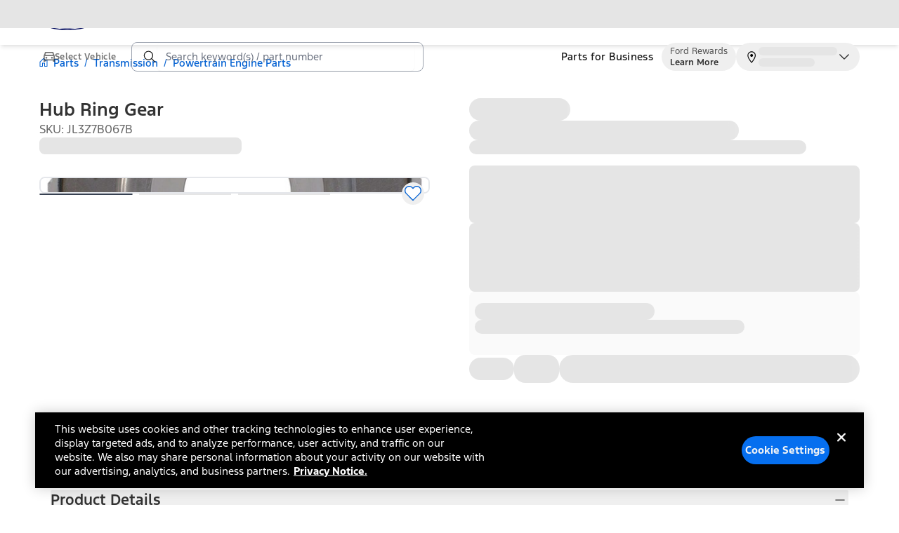

--- FILE ---
content_type: application/javascript; charset=UTF-8
request_url: https://www.ford.com/pdp/_next/static/chunks/4680-78dc85786014b0b2.js
body_size: 8340
content:
"use strict";(self.webpackChunk_N_E=self.webpackChunk_N_E||[]).push([[4680],{7226:(e,t,r)=>{r.d(t,{I:()=>o,P:()=>a});class o extends Error{static async parseJson(e,t){let r=await e.json();return t(JSON.stringify(r),{contentType:"json"}),new o(e,r)}static async parseXml(e,t){let a=await e.text(),{parseStringPromise:n}=await r.e(3285).then(r.t.bind(r,93285,23));try{let r=await n(a,{explicitArray:!1});return t(JSON.stringify(r),{contentType:"xml"}),new o(e,r)}catch(e){throw t("Invalid XML response"),Error("Invalid XML response")}}static async parseFallback(e,t){var r;let a={message:await e.text()||"No response body"};return t(a.message,{contentType:(null==(r=e.headers.get("Content-Type"))?void 0:r.toLowerCase())||"unknown"}),new o(e,a)}static getErrorMessage(e,t){return t.includes("json")||t.includes("xml")?"Failed to parse ".concat(t.includes("json")?"JSON":"XML"," response"):"Network response was not ok, service unavailable"}static async create(e,t){var r,a;let n=(null==(a=e.headers)||null==(r=a.get("Content-Type"))?void 0:r.toLowerCase())||"",s={url:e.url,status:e.status,statusText:e.statusText},l=function(e){let r=arguments.length>1&&void 0!==arguments[1]?arguments[1]:{};null==t||t.error({...s,errorMsg:e,...r})};try{if(n.includes("application/json"))return await o.parseJson(e,l);if(n.includes("xml"))return await o.parseXml(e,l);return await o.parseFallback(e,l)}catch(t){return l(o.getErrorMessage(t,n),{contentType:n||"unknown",parseError:t instanceof Error?t.message:String(t)}),new o(e,void 0)}}constructor(e,t){super("".concat(e.status||(null==e?void 0:e.code)||"Unknown"," ").concat(e.statusText||(null==e?void 0:e.error)||"Error")),this.name="NvcFetchError",this.response={status:e.status,statusText:e.statusText,ok:e.ok,url:e.url,type:e.type},this.json=t}}let a=async function(e){let t=arguments.length>1&&void 0!==arguments[1]?arguments[1]:"errorMsgCode";try{let r=e.clone(),o=await r.json();if("object"!=typeof o||null===o||Array.isArray(o))return null;let a=Object.prototype.hasOwnProperty.call(o,t)?o[t]:null;return null===a||"object"==typeof a?null:String(a)}catch(e){return null}}},10855:(e,t,r)=>{r.r(t),r.d(t,{ErrorBoundary:()=>u});var o=r(94799),a=r(1608),n=r(34023),s=r(17957),l=r(10683),i=r(99007),c=r(30577);let d=e=>{let{children:t,filename:r,error:d,errorInfo:u,reset:f,hasReset:p=!1}=e,h=(0,a.useTranslations)("common.errorBoundary"),m=(0,s.Ay)({namespace:"@shared/errors"});return(0,n.useEffect)(()=>{let{message:e,stack:t,name:o}=d||{},{componentStack:a}=u||{};m.info({name:o,message:e,filename:r,stack:t,componentStack:a})},[]),(0,o.jsxs)(o.Fragment,{children:[t||(0,o.jsx)(c.m,{className:"p-4 text-red-400",dataTestId:"ErrorBoundary-default",children:(null==d?void 0:d.message)||h("default")}),f&&p?(0,o.jsx)("div",{className:"mt-4",children:(0,o.jsx)(l.Nm,{className:(0,i.B)(),onPress:f,children:"Try again"})}):null]})};class u extends n.Component{onReset(){this.setState({hasError:!1})}componentDidCatch(e,t){this.setState({hasError:!0,error:e,errorInfo:t})}render(){return this.state.hasError?(0,o.jsx)(a.NextIntlClientProvider,{locale:"en",children:(0,o.jsx)(d,{error:this.state.error,errorInfo:this.state.errorInfo,filename:this.props.filename,hasReset:this.props.hasReset,reset:this.onReset,children:this.props.fallback?(0,o.jsx)(this.props.fallback,{error:this.state.error,errorInfo:this.state.errorInfo}):null})}):this.props.children}constructor(e){super(e),this.state={hasError:!1,error:null,errorInfo:null},this.onReset=this.onReset.bind(this)}}},16795:(e,t,r)=>{r.d(t,{t:()=>o.ErrorBoundary});var o=r(10855)},17957:(e,t,r)=>{r.d(t,{Ay:()=>o});let o=r(16896).v},18533:(e,t,r)=>{r.d(t,{A:()=>a});var o=r(31162);let a=(0,o.createServerReference)("7067a2ba21e13b63d5c3deab49c12ef108d2fecffa",o.callServer,void 0,o.findSourceMapURL,"redirectToFMA")},21847:(e,t,r)=>{r.d(t,{G:()=>o});function o(e){let t;return function(){for(var r=arguments.length,o=Array(r),a=0;a<r;a++)o[a]=arguments[a];return t||(t=e(...o)),t}}},27380:(e,t,r)=>{r.d(t,{nl:()=>n,x6:()=>a});var o=r(63227);o.CyL,o.afT,o.CyL,o.afT,o.CyL,o.afT,o.CyL,o.afT,o.CyL,o.afT,o.CyL,o.E47,o.oS3,o.afT,o.E47,o.oS3,o.CyL,o.E47,o.oS3,o.afT,o.E47,o.oS3,o.CyL,o.E47,o.oS3,o.afT,o.E47,o.oS3,o.CyL,o.E47,o.oS3,o.afT,o.E47,o.oS3,o.CyL,o.E47,o.oS3,o.afT,o.E47,o.oS3,o.CyL,o.afT,o.CyL,o.afT,o.CyL,o.afT,o.CyL,o.afT,o.CyL,o.afT,o.CyL,o.E47,o.oS3,o.afT,o.E47,o.oS3,o.CyL,o.E47,o.oS3,o.afT,o.E47,o.oS3,o.CyL,o.E47,o.oS3,o.afT,o.E47,o.oS3,o.CyL,o.E47,o.oS3,o.afT,o.E47,o.oS3,o.CyL,o.E47,o.oS3,o.afT,o.E47,o.oS3,o.jaE,o.Lj,o.CyL,o.afT,o.CyL,o.afT,o.CyL,o.afT,o.CyL,o.afT,o.CyL,o.afT,o.CyL,o.E47,o.oS3,o.afT,o.E47,o.oS3,o.CyL,o.E47,o.oS3,o.afT,o.E47,o.oS3,o.CyL,o.E47,o.oS3,o.afT,o.E47,o.oS3,o.CyL,o.E47,o.oS3,o.afT,o.E47,o.oS3,o.CyL,o.E47,o.oS3,o.afT,o.E47,o.oS3,o.CyL,o.afT,o.CyL,o.afT,o.CyL,o.afT,o.CyL,o.afT,o.CyL,o.afT,o.CyL,o.E47,o.oS3,o.afT,o.E47,o.oS3,o.CyL,o.E47,o.oS3,o.afT,o.E47,o.oS3,o.CyL,o.E47,o.oS3,o.afT,o.E47,o.oS3,o.CyL,o.E47,o.oS3,o.afT,o.E47,o.oS3,o.CyL,o.E47,o.oS3,o.afT,o.E47,o.oS3,o.jaE,o.Lj,o.CyL,o.afT,o.CyL,o.afT,o.CyL,o.afT,o.CyL,o.afT,o.CyL,o.afT,o.CyL,o.E47,o.oS3,o.afT,o.E47,o.oS3,o.CyL,o.E47,o.oS3,o.afT,o.E47,o.oS3,o.CyL,o.E47,o.oS3,o.afT,o.E47,o.oS3,o.CyL,o.E47,o.oS3,o.afT,o.E47,o.oS3,o.CyL,o.E47,o.oS3,o.afT,o.E47,o.oS3,o.CyL,o.afT,o.CyL,o.afT,o.CyL,o.afT,o.CyL,o.afT,o.CyL,o.afT,o.CyL,o.E47,o.oS3,o.afT,o.E47,o.oS3,o.CyL,o.E47,o.oS3,o.afT,o.E47,o.oS3,o.CyL,o.E47,o.oS3,o.afT,o.E47,o.oS3,o.CyL,o.E47,o.oS3,o.afT,o.E47,o.oS3,o.CyL,o.E47,o.oS3,o.afT,o.E47,o.oS3,o.jaE,o.Lj,o.CyL,o.afT,o.CyL,o.afT,o.CyL,o.afT,o.CyL,o.afT,o.CyL,o.afT,o.CyL,o.E47,o.oS3,o.afT,o.E47,o.oS3,o.CyL,o.E47,o.oS3,o.afT,o.E47,o.oS3,o.CyL,o.E47,o.oS3,o.afT,o.E47,o.oS3,o.CyL,o.E47,o.oS3,o.afT,o.E47,o.oS3,o.CyL,o.E47,o.oS3,o.afT,o.E47,o.oS3,o.CyL,o.afT,o.CyL,o.afT,o.CyL,o.afT,o.CyL,o.afT,o.CyL,o.afT,o.CyL,o.E47,o.oS3,o.afT,o.E47,o.oS3,o.CyL,o.E47,o.oS3,o.afT,o.E47,o.oS3,o.CyL,o.E47,o.oS3,o.afT,o.E47,o.oS3,o.CyL,o.E47,o.oS3,o.afT,o.E47,o.oS3,o.CyL,o.E47,o.oS3,o.afT,o.E47,o.oS3,o.jaE,o.Lj,r(69538);let a=e=>{let{reviewScript:t,merchantGroupId:r,merchantId:o}=e;return{reviewScript:t,merchantGroupId:r,merchantId:o}},n=e=>e.replace("@nvc/","").replace("@own/","")},30577:(e,t,r)=>{r.d(t,{m:()=>a});var o=r(94799);let a=(0,r(34023).forwardRef)((e,t)=>{let{children:r,as:a,className:n="",size:s,color:l,dataTestId:i,...c}=e,d=[s,l,n].filter(Boolean).join(" ");return(0,o.jsx)(a||"p",{ref:t,className:d,"data-testid":i,...c,children:r})});a.displayName="UnstyledTypography"},39855:(e,t,r)=>{r.d(t,{Ip:()=>s,Or:()=>n,W2:()=>a,nN:()=>o});let o={container:"py-2 shadow-md lg:hidden w-full h-[var(--sub-nav-height)] sticky top-0 z-modal bg-white w-screen",containerFixed:"xs:group-data-[sub-nav=true]:group-[.no-scroll-sm]:fixed md:group-data-[sub-nav=true]:group-[.no-scroll-sm]:fixed",containerTop:"xs:group-data-[sub-nav=true]:group-[.no-scroll-sm]:top-[calc(var(--header-height)_+_var(--promo-banner-height))] md:group-data-[sub-nav=true]:group-[.no-scroll-sm]:top-[calc(var(--header-height)_+_var(--promo-banner-height))]",content:"flex justify-between items-center px-4 mb-2",fitmentClassNames:{buttonWrapper:"max-w-[50vw] sm:max-w-[42vw] bg-ford-fill-subtlest",typography:"text-xs flex gap-3",carIcon:"size-4",carIconPath:"size-4",clearButton:"p-2",selectedVehicleWrapper:"xs:bg-ford-fill-subtlest xs:border-fillColor xs:border flex rounded-md md:rounded-lg md:border-none lg:border-none"}},a={wrapper:"hidden lg:block shadow-md bg-white h-[var(--sub-nav-height)] py-1 fixed z-1001 top-[calc(var(--header-height)_+_var(--promo-banner-height))] left-0 w-screen",leftSection:"flex flex-1 items-center",rightSection:"flex w-full justify-end items-center flex-1 relative",content:"flex justify-between items-center px-14 max-w-screen-xl mx-auto gap-4",linkClassName:"text-xs xl:text-sm px-3 text-ford-stroke-strong font-semibold tracking-wide",fitmentClassNames:{typography:"truncate max-w-32 lg:max-w-48 xl:max-w-64 text-xs xl:text-sm flex gap-3 items-center",clearButton:"p-2",carIcon:"size-4",carIconPath:"size-4",selectedVehicleWrapper:"xs:bg-ford-fill-subtlest xs:border-fillColor xs:border flex rounded-md md:rounded-lg md:border-none lg:border-none"}},n={wrapper:"xs:group-data-[sub-nav=true]:group-data-[promotion-banner=true]:group-[.no-scroll-sm]:fixed xs:group-data-[sub-nav=true]:group-data-[promotion-banner=true]:static sm:group-data-[sub-nav=true]:group-data-[promotion-banner=true]:group-[.no-scroll-sm]:fixed md:group-data-[sub-nav=true]:group-data-[promotion-banner=true]:static"},s={container:"mt-2 w-full",header:"text-ford-text-moderate(default) mb-1 flex items-center justify-between px-3",title:"text-sm",clearButton:"text-ford-text-moderate(default) focus-visible:outline-ford-stroke-strong mb-2 h-auto rounded-sm p-1 text-xs font-semibold underline focus-visible:outline-none focus-visible:outline-offset-2",listItem:"hover:bg-ford-fill-subtlest focus-visible:outline-ford-stroke-strong flex cursor-pointer items-center rounded-sm px-3 py-1.5 font-normal focus-visible:outline-none focus-visible:-outline-offset-1",historyIcon:e=>({className:"mr-1.5 block size-4 bg-no-repeat",style:{backgroundImage:"url(".concat(e,")")}})}},42890:(e,t,r)=>{r.d(t,{Ay:()=>c});var o=r(71066),a=r(70158),n=r(21847),s=r(98680);r(60391),r(7226);let l=(0,n.G)(s.S)({logger:o.A,throwOnError:!0,parseResponse:!0}),i=(0,s.S)({logger:o.A,throwOnError:!0,parseResponse:!0}),c=(0,a.B)()?i:l},56891:(e,t,r)=>{r.d(t,{P:()=>i,j:()=>l});var o=r(94799),a=r(63227),n=r(34023);let s=(0,n.createContext)(a.CyL),l=e=>{let{children:t,brand:r}=e;return(0,o.jsx)(s.Provider,{value:r,children:t})},i=()=>(0,n.useContext)(s)},58293:(e,t,r)=>{r.d(t,{W6:()=>c});var o=r(70158),a=r(21847),n=r(98680);r(60391),r(7226);let s=r(69538).env.APP_FETCH_BASE_URL||"/api/search/v1";if(!s)throw Error("APP_FETCH_BASE_URL is not set");let l=(0,a.G)(n.S)({baseUrl:s}),i=(0,n.S)({baseUrl:s}),c=(0,o.B)()?i:l},60391:(e,t,r)=>{r.d(t,{$:()=>o});var o=function(e){return e.NV_XTID="nv_xtid",e}({})},65955:(e,t,r)=>{r.d(t,{AH:()=>a,pn:()=>n});var o=r(3615);let a=e=>/<\/?[a-z][\s\S]*>/i.test(e),n=(e,t)=>({__html:t?o.A.sanitize(e,{...t}):o.A.sanitize(e)})},84584:(e,t,r)=>{r.r(t),r.d(t,{PromoBanner:()=>S});var o=r(94799);r(69538),r(63227),r(42890),r(69538);let a=new Set(["@nvc/home","@nvc/search","@nvc/pdp","@nvc/cart","@nvc/checkout"]);var n=r(58293),s=r(27380),l=r(16967);let i=e=>n.W6.get(e);var c=r(39855),d=r(3215),u=r.n(d),f=r(34023);let p=e=>{let{as:t="section",className:r,variant:a=1,children:n,...s}=e,l=1===a,i=u()({"xs:max-w-[767px] xs:px-4":l,"md:max-w-[991px] md:px-8":l,"lg:max-w-[1440px] lg:px-[56px]":l,"xxl:px-[56px]":l},"mx-auto w-full max-w-[1440px] xxl:max-w-[1920px]",r);return(0,o.jsx)(t,{className:i,...s,children:n})};var h=r(18169),m=r(16795),g=r(65955),x=r(44473),v=r(10683),C=r(99007),y=r(98878),b=r(1608);function w(e,t){if(!e)return;let r=e.querySelectorAll("a");for(let e=0;e<r.length;e++){var o,a,n,s;t?(null==r||null==(o=r[e])||o.setAttribute("tabindex","-1"),null==r||null==(a=r[e])||a.setAttribute("aria-hidden","true")):(null==r||null==(n=r[e])||n.removeAttribute("tabindex"),null==r||null==(s=r[e])||s.removeAttribute("aria-hidden"))}}let L=(0,h.default)(()=>Promise.all([r.e(653),r.e(7640),r.e(4808),r.e(2313),r.e(3486)]).then(r.bind(r,13486)).then(e=>e.PromoSlideout),{loadableGenerated:{webpack:()=>[13486]},ssr:!1}),T=e=>{let{buttonLabel:t,title:r,subTitle:a,description:n,isActive:s}=e,{close:l,isOpen:i,open:c}=(0,x.T)({}),d=(0,f.useRef)(null),u=(0,f.useRef)(null),h=(0,b.useTranslations)("common.promoBanner"),T=!!n;(0,f.useEffect)(()=>{let e=d.current,t=u.current;w(e,!s),w(t,!s);let r=new MutationObserver(()=>{w(e,!s),w(t,!s)});return e&&r.observe(e,{childList:!0,subtree:!0}),t&&r.observe(t,{childList:!0,subtree:!0}),()=>r.disconnect()},[s,r,a]);let E=t||h("offerDetails");return(0,o.jsxs)(m.t,{filename:"promoBannerItem.tsx",children:[(0,o.jsx)(p,{as:"div",className:"bg-ford-fill-subtle py-1","data-testid":"promo-header-item",children:(0,o.jsxs)("div",{className:"text-ford-text-moderate(default) [&_a]:text-ford-fill-interactive flex h-8 flex-row items-center justify-center gap-2 text-sm md:gap-4 lg:gap-6 [&>h2_*]:inline [&>h3_*]:inline [&_*_br]:hidden [&_a>*]:underline [&_a]:underline ".concat(s?"":"[&_a]:pointer-events-none [&_a]:cursor-not-allowed [&_a]:opacity-50"),children:[(0,o.jsx)("p",{ref:d,className:"[&_a:focus-visible]:ring-ford-fill-strongest xs:px-4 truncate whitespace-nowrap p-2 [&_a:focus-visible]:ring-2 [&_a:focus-visible]:ring-offset-2 [&_a]:rounded-sm",dangerouslySetInnerHTML:(0,g.pn)(r),"data-testid":"promo-header-item-title",tabIndex:s?void 0:-1}),a?(0,o.jsx)("p",{ref:u,className:"hidden truncate sm:hidden md:hidden lg:block",dangerouslySetInnerHTML:(0,g.pn)(a),"data-testid":"promo-header-item-subtitle",tabIndex:s?void 0:-1}):null,T?(0,o.jsxs)(v.Nm,{"aria-label":E,className:(0,C.B)({variant:"tertiary",className:"text-ford-text-moderate(default) h-auto shrink-0 p-0 font-bold underline"}),"data-testid":"promo-header-item-toggle",isDisabled:!s,onPress:c,children:[(0,o.jsx)("span",{className:"hidden sm:hidden md:hidden lg:block",children:E}),(0,o.jsx)(y.c.Down,{className:"size-4 md:size-4 lg:size-3"})]}):null]})}),T?(0,o.jsx)(L,{description:n,isOpen:i,subTitle:a,title:r,onClose:l}):null]})},E=(0,h.default)(()=>Promise.all([r.e(653),r.e(2371),r.e(5281),r.e(4808),r.e(951),r.e(7553)]).then(r.bind(r,27553)).then(e=>e.Carousel),{loadableGenerated:{webpack:()=>[27553]},ssr:!1}),S=e=>{let{salesGroup:t,carouselMotionProperties:r}=e,{isLoading:n,data:d}=(e=>{let t=function(e){let t="@nvc/pdp";if(!(t&&a.has(t)))return null;let r=(0,s.nl)(t);return"/api/".concat(r,"/v1/promoBanner?salesGroup=").concat(e)}(e),{data:r,isLoading:o,...n}=(0,l.Ay)(t,i,{revalidateOnFocus:!1,shouldRetryOnError:!1,errorRetryCount:0});return{data:null==r?void 0:r.data,isLoading:o||!t,...n}})(t),f=r.transitionPause||"6000",h=r.transitionSpeed||"50",m=Number.parseInt(f,10),g=Number.parseInt(h,10);return n?(0,o.jsx)("div",{className:u()("z-1001 lg:z-1003 bg-ford-fill-subtle fixed inset-x-0 top-0 h-10 lg:w-screen")}):(null==d?void 0:d.length)?(0,o.jsx)("div",{className:u()("z-1001 lg:z-1003 bg-ford-fill-subtle fixed inset-x-0 top-0 h-10 lg:w-screen",c.Or.wrapper),"data-testid":"promo-banner",children:(0,o.jsx)(p,{as:"div","data-testid":"promo-banner",children:(null==d?void 0:d.length)>1?(0,o.jsx)(E,{hasArrows:!0,isAutoPlay:!0,loop:!0,ariaLabel:"Promotions Carousel",arrowClassNames:{circleClassName:"fill-ford-fill-subtle hover:fill-ford-fill-subtle transition-all",arrowClassName:"fill-black",menuClassName:"hidden xs:flex md:flex lg:flex",offsetLeft:"left-0 md:-left-8 lg:-left-11",offsetRight:"right-0 md:-right-8 lg:-right-11"},carouselMotionProperties:r,className:"bg-ford-fill-subtle lg:overflow-x-visible","data-testid":"promo-header-carousel",duration:g,hasControls:!1,items:d,listClassName:"items-center md:[&>div[data-in-view='false']]:opacity-0 md:[&>div]:transition-opacity md:[&>div]:duration-300 md:[&>div]:ease md:[&>div]:opacity-0 md:[&>div[data-in-view='true']]:opacity-100 lg:[&>div[data-in-view='false']]:opacity-0 lg:[&>div]:transition-opacity lg:[&>div]:duration-300 lg:[&>div]:ease lg:[&>div]:opacity-0 lg:[&>div[data-in-view='true']]:opacity-100 [&>div]:w-full z-20",renderItem:(e,t,r)=>(0,o.jsx)(T,{...e,isActive:r},"promo-header-item-".concat(t)),transitionDelay:m}):(0,o.jsx)(T,{...d[0]})})}):null}},98680:(e,t,r)=>{r.d(t,{S:()=>m});var o=r(60391),a=r(71066),n=r(53997),s=r(7226);class l{static logResponse(e,t,r,o){e.info({url:t,status:r.status,statusText:r.statusText},o)}static async parsePng(e,t,r){return l.logResponse(r,t,e,"Parsing PNG response for ".concat(t)),new Blob([new Uint8Array(await e.arrayBuffer())],{type:"image/png"})}static async parseJson(e,t,r){return l.logResponse(r,t,e,"Parsing JSON response for ".concat(t)),await e.json()}static async parseBlob(e,t,r){return l.logResponse(r,t,e,"Parsing BLOB response for ".concat(t)),await e.blob()}static async parseXml(e,t,o){var a;l.logResponse(o,t,e,"Parsing XML response for ".concat(t));let n=await e.text(),i=null==(a=e.headers.get("Content-Type"))?void 0:a.toLowerCase();if(null==i?void 0:i.includes("image/svg+xml"))return n;let{parseStringPromise:c,processors:d}=await r.e(3285).then(r.t.bind(r,93285,23));try{return await c(n,{explicitArray:!1,tagNameProcessors:[d.stripPrefix,d.firstCharLowerCase],attrNameProcessors:[d.stripPrefix,d.firstCharLowerCase],mergeAttrs:!0})}catch(r){throw o.error("Failed to parse XML response for ".concat(t,": ").concat(r instanceof Error?r.message:String(r))),await s.I.create(e,o)}}static async parseHTML(e,t,r){return l.logResponse(r,t,e,"Parsing HTML response for ".concat(t)),await e.text()}static async parseOctetStream(e,t,r){l.logResponse(r,t,e,"Parsing octet-stream response for ".concat(t));let o=await e.arrayBuffer();try{let e=new TextDecoder("utf-8").decode(o);if(e.trim().startsWith("{")||e.trim().startsWith("["))return JSON.parse(e)}catch(e){r.warn("Failed to parse octet-stream as JSON for ".concat(t,": ").concat(e instanceof Error?e.message:String(e)))}return o}}let i=async(e,t,r)=>{var o,a;let n=null==(a=e.headers)||null==(o=a.get("Content-Type"))?void 0:o.toLowerCase();return(r.info("Content-Type for ".concat(t,": ").concat(n)),(null==n?void 0:n.includes("application/json"))||(null==n?void 0:n.includes("text/plain")))?l.parseJson(e,t,r):(null==n?void 0:n.includes("xml"))?l.parseXml(e,t,r):(null==n?void 0:n.includes("png"))?l.parsePng(e,t,r):(null==n?void 0:n.includes("text/html"))?l.parseHTML(e,t,r):(null==n?void 0:n.includes("application/octet-stream"))?l.parseOctetStream(e,t,r):(null==n?void 0:n.includes("application/pdf"))?l.parseBlob(e,t,r):e},c=async(e,t,r,o,a)=>{((e,t,r)=>{let o=Date.now()-t;r.info("Time taken for API call ".concat(e,": ").concat(o.toFixed(2)," ms")),r.info({apiUrl:e,responseTime:o.toFixed(2)})})(t,r,a),l.logResponse(a,t,e,"Response received from ".concat(t));let{throwOnError:n,ignoredErrorCodes:c}=o;if(n&&!e.ok){if(c){let{key:t,errorCodes:r}=c,o=await (0,s.P)(e,t);if(r.includes(null!=o?o:""))return a.info("Ignoring error with code: ".concat(o," for key: ").concat(t)),{}}throw await s.I.create(e,a)}return o.parseResponse?204===e.status?{}:i(e,t,a):e},d=e=>new Response(null,{status:500,statusText:e}),u=async(e,t,r)=>{if(e instanceof Error&&(null==e?void 0:e.name)==="AbortError")throw r.error("Request timeout for ".concat(t)),new s.I(d("Request timed out"),r);if(e instanceof TypeError)throw r.error("Network error for ".concat(t,": ").concat(e.message)),new s.I(d("Network error occurred"),r);if(e instanceof s.I){let o=e.response.status;throw o>=500?r.error("Server error: ".concat(o," for ").concat(t)):o>=400&&r.error("Client error: ".concat(o," for ").concat(t)),e}throw r.error("Unknown error for ".concat(t,": ").concat(e)),new s.I(d("Unknown error occurred"),r)};var f=r(62227),p=r.n(f);let h={timeout:Number(r(69538).env.CIRCUIT_BREAKER_TIMEOUT)||3e3,resetTimeout:3e4,rollingCountTimeout:500,rollingCountBuckets:20,name:void 0,group:void 0,rollingPercentilesEnabled:!0,capacity:1,errorThresholdPercentage:20,enabled:!0,allowWarmUp:!0,volumeThreshold:1,cache:!0,cacheTTL:100},m=(e=>t=>({get:(r,o,a,n)=>e(r,{method:"GET",headers:o},{...t,cacheControl:a,...n}),post:(r,o,a,n)=>e(r,{method:"POST",headers:a,body:o},{...t,...n}),put:(r,o,a,n)=>e(r,{method:"PUT",headers:a,body:o},{...t,...n}),delete:(r,o,a,n)=>e(r,{method:"DELETE",headers:a,body:o},{...t,...n}),patch:(r,o,a)=>e(r,{method:"PATCH",headers:a,body:o},t)}))(async function(e,t,r){var s,l,i,d,f,m;let g,x=r.logger||a.A;try{g=await (0,n.R)(o.$.NV_XTID)||"trace-id-not-found"}catch(e){g="trace-id-not-found"}let v={throwOnError:null==(d=null==(s=r.options)?void 0:s.throwOnError)||d,parseResponse:null==(f=null==(l=r.options)?void 0:l.parseResponse)||f,ignoredErrorCodes:null==r?void 0:r.ignoredErrorCodes},C=(m=g,"".concat("00","-").concat(m,"-").concat("01")),y=new AbortController,b=function(e){let{action:t,url:r,logger:o,timeout:a}=e,n=new(p())(t,{...h,name:"fetch-client",group:"fetch-client-group",timeout:null!=a?a:h.timeout});return n.fallback(()=>new Promise(e=>{e({ok:!1,error:"Service Unavailable",code:"502"})})),n.on("fallback",()=>{o.info("Circuit Breaker fallback triggered for ".concat(r))}),n.on("open",async()=>{o.error("Circuit Breaker open for ".concat(r))}),n}({action:(null==r||r.noProxy,async(e,t)=>fetch(e,{signal:y.signal,...t})),url:e,logger:x,timeout:null==r||null==(i=r.options)?void 0:i.timeout}),w={...t,...r.cacheControl,headers:{...t.headers,traceparent:C}},L=Date.now();try{x.info("API ".concat(e," called with method ").concat(t.method));let r=await b.fire(e,w,x).catch(e=>{throw x.error("Error breaker execution: ".concat(e.message)),b.shutdown(),y.abort(),e});return await c(r,e,L,v,x)}catch(t){throw await u(t,e,x)}finally{b.shutdown(),y.abort()}})},98878:(e,t,r)=>{r.d(t,{c:()=>l,J:()=>a});var o=r(94799);r(34023);var a=function(e){return e.Sm="sm",e.Lg="lg",e}({});let n=e=>{let{title:t,isLarge:r,...a}=e,n=r?"36":"24";return(0,o.jsxs)("svg",{"aria-label":t||"Chevron Icon With Outline","data-testid":"Chevron-With-Outline",fill:"none",height:n,role:"img",viewBox:"0 0 ".concat(n," ").concat(n),width:n,xmlns:"http://www.w3.org/2000/svg",...a,children:[(0,o.jsx)("title",{children:t||"Chevron Icon With Outline"}),r?(0,o.jsx)("path",{d:"M19.546 18L14.934 22.6125L16.5 24.2165L22.7165 18L16.5 11.7835L14.934 13.3875L19.546 18ZM18.0025 32.25C16.0315 32.25 14.179 31.876 12.4448 31.128C10.7105 30.38 9.202 29.3649 7.91925 28.0828C6.6365 26.8004 5.6209 25.2915 4.8724 23.556C4.1241 21.8205 3.75 19.968 3.75 17.997C3.75 16.026 4.124 14.1735 4.872 12.4395C5.62 10.7055 6.6351 9.197 7.91725 7.914C9.1994 6.631 10.708 5.615 12.4435 4.866C14.179 4.118 16.0315 3.75 18.0025 3.75C19.9735 3.75 21.826 4.124 23.5605 4.872C25.295 5.62 26.8035 6.6351 28.0865 7.91725C29.3695 9.1994 30.385 10.708 31.134 12.4435C31.882 14.179 32.25 16.0315 32.25 18.0025C32.25 19.9735 31.876 21.826 31.128 23.5605C30.38 25.295 29.3649 26.8035 28.0828 28.0865C26.8004 29.3695 25.2915 30.385 23.556 31.134C21.8205 31.882 19.968 32.25 18.0025 32.25ZM18 30C21.35 30 24.1875 28.8375 26.5125 26.5125C28.8375 24.1875 30 21.35 30 18C30 14.65 28.8375 11.8125 26.5125 9.4875C24.1875 7.1625 21.35 6 18 6C14.65 6 11.8125 7.1625 9.4875 9.4875C7.1625 11.8125 6 14.65 6 18C6 21.35 7.1625 24.1875 9.4875 26.5125C11.8125 28.8375 14.65 30 18 30Z","data-testid":"LG",fill:"currentColor"}):(0,o.jsx)("path",{d:"M13.0307 12L9.95575 15.075L11 16.1443L15.1443 12L11 7.85575L9.95575 8.925L13.0307 12ZM12.0017 21.5C10.6877 21.5 9.45267 21.2507 8.2965 20.752C7.14033 20.2533 6.13467 19.5766 5.2795 18.7218C4.42433 17.8669 3.74725 16.8617 3.24825 15.706C2.74942 14.5503 2.5 13.3156 2.5 12.0017C2.5 10.6877 2.74933 9.45267 3.248 8.2965C3.74667 7.14033 4.42342 6.13467 5.27825 5.2795C6.13308 4.42433 7.13833 3.74725 8.294 3.24825C9.44967 2.74942 10.6844 2.5 11.9983 2.5C13.3123 2.5 14.5473 2.74933 15.7035 3.248C16.8597 3.74667 17.8653 4.42342 18.7205 5.27825C19.5757 6.13308 20.2528 7.13833 20.7518 8.294C21.2506 9.44967 21.5 10.6844 21.5 11.9983C21.5 13.3123 21.2507 14.5473 20.752 15.7035C20.2533 16.8597 19.5766 17.8653 18.7218 18.7205C17.8669 19.5757 16.8617 20.2528 15.706 20.7518C14.5503 21.2506 13.3156 21.5 12.0017 21.5ZM12 20C14.2333 20 16.125 19.225 17.675 17.675C19.225 16.125 20 14.2333 20 12C20 9.76667 19.225 7.875 17.675 6.325C16.125 4.775 14.2333 4 12 4C9.76667 4 7.875 4.775 6.325 6.325C4.775 7.875 4 9.76667 4 12C4 14.2333 4.775 16.125 6.325 17.675C7.875 19.225 9.76667 20 12 20Z","data-testid":"SM",fill:"currentColor"})]})},s=e=>{let{title:t,isLarge:r,...a}=e;return(0,o.jsxs)("svg",{"aria-label":t||"Chevron Icon","data-testid":"Chevron-Without-Outline",fill:"none",height:r?"22":"16",role:"img",viewBox:r?"0 0 13 22":"0 0 9 16",width:r?"13":"9",xmlns:"http://www.w3.org/2000/svg",...a,children:[(0,o.jsx)("title",{children:t||"Chevron Icon"}),r?(0,o.jsx)("path",{d:"M12.7 11.1156L1.90001 0.315552L0.640015 1.57555L10.18 11.1156L0.640015 20.6556L1.90001 21.9156L12.7 11.1156Z","data-testid":"LG",fill:"currentColor"}):(0,o.jsx)("path",{d:"M8.8 8L1.6 0.800003L0.760002 1.64L7.12 8L0.760002 14.36L1.6 15.2L8.8 8Z","data-testid":"SM",fill:"currentColor"})]})},l=e=>{let{title:t,size:r="sm",outlineChevron:a,...l}=e,i="lg"===r;return a?(0,o.jsx)(n,{isLarge:i,title:t,...l}):(0,o.jsx)(s,{isLarge:i,title:t,...l})};l.Up=e=>{let{className:t,...r}=e;return(0,o.jsx)(l,{className:"-rotate-90 ".concat(t),"data-testid":"Chevron-Icon-Up-".concat(r.size),title:"Chevron Up Icon",...r})},l.Right=e=>(0,o.jsx)(l,{"data-testid":"Chevron-Icon-Right-".concat(e.size),title:"Chevron Right Icon",...e}),l.Down=e=>{let{className:t,...r}=e;return(0,o.jsx)(l,{className:"rotate-90 ".concat(t),"data-testid":"Chevron-Icon-Down-".concat(r.size),title:"Chevron Down Icon",...r})},l.Left=e=>{let{className:t,...r}=e;return(0,o.jsx)(l,{className:"rotate-180 ".concat(t),"data-testid":"Chevron-Icon-Left-".concat(r.size),title:"Chevron Left Icon",...r})}},99007:(e,t,r)=>{r.d(t,{B:()=>l});var o=r(3215),a=r.n(o),n=r(96589);let s={primary:{base:"text-white disabled:bg-neutral-200 hover:bg-ford-fill-interactive-hover ford-component-btn-focus",blue:"bg-ford-fill-interactive",black:"bg-black",white:"bg-ford-fill-highcontrast(default) text-ford-text-moderate(default) hover:bg-ford-fill-highcontrast(default)"},secondary:{base:"border disabled:border-neutral-600 disabled:bg-transparent hover:text-ford-fill-interactive-hover hover:border-ford-fill-interactive-hover ford-component-btn-focus",blue:"border-ford-fill-interactive text-ford-fill-interactive",black:"border-black text-black",white:"border-ford-fill-highcontrast(default) text-ford-fill-highcontrast(default) hover:border-ford-fill-highcontrast(default) hover:text-ford-fill-highcontrast(default)"},tertiary:{base:"disabled:bg-transparent border-none hover:text-ford-fill-interactive-hover",blue:"text-ford-fill-interactive",black:"text-black",white:"text-ford-fill-highcontrast(default) hover:text-ford-fill-highcontrast(default) p-0"}},l=function(){let e=arguments.length>0&&void 0!==arguments[0]?arguments[0]:{},{variant:t="primary",color:r="blue",isIconOnly:o=!1,className:l}=e,i=((e,t)=>{if(!e)return"";let r=s[e],o=e&&t?r[t]:"";return[null==r?void 0:r.base,o].filter(Boolean).join(" ")})(t,r),c=a()(["flex gap-2 items-center justify-center","text-sm leading-5 font-bold capitalize","transition-colors ford-component-btn h-10 !outline-none select-none","disabled:pointer-events-none disabled:text-ford-text-subtle data-[disabled=true]:pointer-events-none"],i,{"px-6 py-2.5":!o,"w-10 p-0":o},"focus-visible:ring-2 focus-visible:ring-ford-fill-strongest focus-visible:ring-offset-2");return(0,n.QP)(c,l)}}}]);

--- FILE ---
content_type: application/javascript
request_url: https://www.ford.com/v4eQ0W/5K1yJ/UC2wu/Yw/NYucNhiYr77hSp/LygGdz4/NTwTRx/91QUEB
body_size: 160582
content:
(function(){if(typeof Array.prototype.entries!=='function'){Object.defineProperty(Array.prototype,'entries',{value:function(){var index=0;const array=this;return {next:function(){if(index<array.length){return {value:[index,array[index++]],done:false};}else{return {done:true};}},[Symbol.iterator]:function(){return this;}};},writable:true,configurable:true});}}());(function(){p7();N5F();MqF();var Xq=function(ZB,G9){return ZB%G9;};var cM=function UR(VA,NB){'use strict';var dR=UR;switch(VA){case YL:{var Sk=NB[Uf];var HM=NB[cL];TZ.push(kR);var jN=SJ(null,Sk)?null:hC(Z9()[GA(zY)](HB,zj),typeof A4[Z9()[GA(YM)].apply(null,[mM,j9])])&&Sk[A4[Z9()[GA(YM)](mM,j9)][TJ(typeof Z9()[GA(lA)],WB('',[][[]]))?Z9()[GA(cC)](DC,xA):Z9()[GA(jk)].call(null,SN,EY)]]||Sk[DN()[Jg(VB)].call(null,j0,tr,fg,Xd,OM,mr)];if(hC(null,jN)){var vd,sd,D4,PB,X9=[],hk=rR(LN),PJ=rR(LC);try{var YA=TZ.length;var tk=rR([]);if(D4=(jN=jN.call(Sk))[UZ()[l9(pg)](RZ,rc)],TJ(LN,HM)){if(kB(A4[YB()[FY(LN)](kq,DR,sY,rY,sq)](jN),jN)){tk=rR(rR([]));return;}hk=rR(LC);}else for(;rR(hk=(vd=D4.call(jN))[Vk()[Ud(Fr)](xB,cC,Ng,HY,hY,Zd)])&&(X9[Z9()[GA(Nc)].apply(null,[UJ,OC])](vd[wZ()[fr(lA)].call(null,Qc,vM)]),kB(X9[Oc()[CB(LN)].apply(null,[NM,Pr,Wj,Mj])],HM));hk=rR(LN));}catch(wJ){PJ=rR(LN),sd=wJ;}finally{TZ.splice(ER(YA,LC),Infinity,kR);try{var bJ=TZ.length;var jc=rR(rR(Uf));if(rR(hk)&&hC(null,jN[UZ()[l9(bj)](d0,UJ)])&&(PB=jN[UZ()[l9(bj)].call(null,d0,UJ)](),kB(A4[kB(typeof YB()[FY(Ej)],WB(kB(typeof UZ()[l9(sY)],WB([],[][[]]))?UZ()[l9(VB)](L7,Jk):UZ()[l9(Rk)].call(null,Id,ZR),[][[]]))?YB()[FY(LN)].apply(null,[kq,rR(LN),sY,rM,sq]):YB()[FY(sY)](OB,Ng,wC,Yk,bR)](PB),PB))){jc=rR(rR({}));return;}}finally{TZ.splice(ER(bJ,LC),Infinity,kR);if(jc){TZ.pop();}if(PJ)throw sd;}if(tk){TZ.pop();}}var mA;return TZ.pop(),mA=X9,mA;}TZ.pop();}break;case Av:{var GY=NB[Uf];TZ.push(bA);if(A4[TJ(typeof Z9()[GA(lB)],WB([],[][[]]))?Z9()[GA(cC)].call(null,CR,GC):Z9()[GA(VB)](hg,Q0)][DN()[Jg(cZ)].call(null,lj,OR,xZ,Rk,cY,YM)](GY)){var kY;return TZ.pop(),kY=GY,kY;}TZ.pop();}break;case gQ:{TZ.push(tr);A4[TJ(typeof Z9()[GA(nR)],WB([],[][[]]))?Z9()[GA(cC)](cc,hj):Z9()[GA(dB)](Rk,KM)](function(){return UR.apply(this,[PF,arguments]);},OA[HA]);TZ.pop();}break;case SF:{var k9=NB[Uf];TZ.push(bB);if(TJ([Oc()[CB(CY)](pg,XM,qN,rR(LN)),UZ()[l9(Tg)](RM,dY),UZ()[l9(vc)](Xr,D9)][DN()[Jg(bB)](Ec,EC,rR(rR(LN)),Rk,zN,mN)](k9[TJ(typeof Z9()[GA(bj)],WB([],[][[]]))?Z9()[GA(cC)](Dj,DZ):Z9()[GA(g9)](EC,WA)][TJ(typeof Oc()[CB(jg)],'undefined')?Oc()[CB(Xd)].apply(null,[sr,sg,X0,EC]):Oc()[CB(tN)](fg,wM,B0,bN)]),fY(LC))){TZ.pop();return;}A4[Z9()[GA(dB)](Rk,T0)](function(){var G4=rR([]);TZ.push(WJ);try{var lY=TZ.length;var MC=rR(cL);if(rR(G4)&&k9[Z9()[GA(g9)](EC,PM)]&&(k9[Z9()[GA(g9)].apply(null,[EC,PM])][Oc()[CB(HC)](LB,C0,NY,pg)](Oc()[CB(lB)].apply(null,[rR(rR(LC)),pN,v9,Ng]))||k9[Z9()[GA(g9)](EC,PM)][Oc()[CB(HC)](EC,C0,NY,EC)](TJ(typeof fA()[WY(lA)],'undefined')?fA()[WY(LC)].apply(null,[KB,bB,cA,Sc]):fA()[WY(NM)].apply(null,[Bk,KR,tR,tC])))){G4=rR(rR({}));}}catch(Qd){TZ.splice(ER(lY,LC),Infinity,WJ);k9[Z9()[GA(g9)].apply(null,[EC,PM])][Oc()[CB(Jk)](YM,WN,zd,kq)](new (A4[YB()[FY(sr)](Yk,rR(rR({})),zk,kP,gO)])(wZ()[fr(wV)](tC,z8),JD(t7,[Z9()[GA(Cw)].call(null,XH,mV),rR(Uf),Oc()[CB(Zp)].call(null,JK,st,EK,YM),rR([]),UZ()[l9(X1)](Xg,Vx),rR(Uf)])));}if(rR(G4)&&TJ(k9[TJ(typeof Z9()[GA(Cw)],'undefined')?Z9()[GA(cC)].apply(null,[Aw,Sz]):Z9()[GA(XH)].call(null,Vx,Dt)],Z9()[GA(It)].call(null,np,gT))){G4=rR(rR([]));}if(G4){k9[Z9()[GA(g9)].apply(null,[EC,PM])][Oc()[CB(Jk)].apply(null,[Qx,WN,zd,Ng])](new (A4[YB()[FY(sr)].apply(null,[Yk,np,zk,NM,gO])])(Oc()[CB(gx)](OR,OR,RP,OR),JD(t7,[Z9()[GA(Cw)](XH,mV),rR(rR(cL)),TJ(typeof Oc()[CB(tr)],WB('',[][[]]))?Oc()[CB(Xd)](zY,Gz,MX,Mj):Oc()[CB(Zp)](np,st,EK,Gz),rR(rR(Uf)),UZ()[l9(X1)](Xg,Vx),rR(rR(cL))])));}TZ.pop();},LN);TZ.pop();}break;case OS:{var Et={};var qx={};TZ.push(Lp);try{var ZK=TZ.length;var Vp=rR(cL);var sK=new (A4[UZ()[l9(L1)].apply(null,[s8,SN])])(LN,OA[sY])[Oc()[CB(JO)](PD,Gs,HK,VO)](UZ()[l9(Ng)].call(null,WV,JO));var ZO=sK[Oc()[CB(pP)].apply(null,[rR({}),NM,r8,Xd])](kB(typeof fA()[WY(Zd)],WB(UZ()[l9(VB)].apply(null,[WD,Jk]),[][[]]))?fA()[WY(tr)].call(null,HB,Gz,tr,NX):fA()[WY(LC)].apply(null,[mx,OR,bO,PD]));var k6=sK[wZ()[fr(qz)](Oz,Bs)](ZO[TJ(typeof Z9()[GA(g9)],WB('',[][[]]))?Z9()[GA(cC)].call(null,nH,Rp):Z9()[GA(Qz)](bj,zp)]);var px=sK[wZ()[fr(qz)].call(null,Oz,Bs)](ZO[YB()[FY(Os)](UV,NM,Wz,FD,Gw)]);Et=JD(t7,[Z9()[GA(hg)](HC,RH),k6,Oc()[CB(X1)](rR(rR({})),b1,EP,jg),px]);var c6=new (A4[UZ()[l9(L1)](s8,SN)])(LN,LN)[Oc()[CB(JO)].apply(null,[tx,Gs,HK,SH])](Z9()[GA(Y2)].call(null,S1,Kp));var Dp=c6[Oc()[CB(pP)].apply(null,[rR(LC),NM,r8,j0])](TJ(typeof fA()[WY(LC)],WB(UZ()[l9(VB)](WD,Jk),[][[]]))?fA()[WY(LC)].apply(null,[WH,UV,rV,rX]):fA()[WY(tr)].apply(null,[HB,VV,tr,NX]));var WP=c6[kB(typeof wZ()[fr(rV)],WB('',[][[]]))?wZ()[fr(qz)](Oz,Bs):wZ()[fr(LC)](XD,OB)](Dp[Z9()[GA(Qz)].call(null,bj,zp)]);var MK=c6[kB(typeof wZ()[fr(tN)],WB([],[][[]]))?wZ()[fr(qz)](Oz,Bs):wZ()[fr(LC)].apply(null,[p0,dx])](Dp[YB()[FY(Os)].apply(null,[UV,mM,Wz,VV,Gw])]);qx=JD(t7,[Vk()[Ud(cZ)].call(null,rR(rR([])),wM,cZ,bB,vc,Rk),WP,wZ()[fr(HC)].call(null,sO,bD),MK]);}finally{TZ.splice(ER(ZK,LC),Infinity,Lp);var K8;return K8=JD(t7,[UZ()[l9(zN)](zd,v6),Et[Z9()[GA(hg)](HC,RH)]||null,wZ()[fr(tD)](As,kV),Et[Oc()[CB(X1)].apply(null,[rM,b1,EP,rY])]||null,Z9()[GA(QH)].apply(null,[dY,wO]),qx[Vk()[Ud(cZ)](cZ,Gz,bN,bB,vc,Rk)]||null,Z9()[GA(zN)](f2,OD),qx[wZ()[fr(HC)].apply(null,[sO,bD])]||null]),TZ.pop(),K8;}TZ.pop();}break;case Uf:{var H8;var H2;TZ.push(ND);var Bt;for(H8=LN;P8(H8,NB[Oc()[CB(LN)](YM,Pr,OX,rR([]))]);H8+=LC){Bt=NB[H8];}H2=Bt[Z9()[GA(D9)].call(null,j0,dr)]();if(A4[wZ()[fr(tR)](cc,xJ)].bmak[UZ()[l9(CV)].apply(null,[RJ,j0])][H2]){A4[wZ()[fr(tR)](cc,xJ)].bmak[UZ()[l9(CV)].apply(null,[RJ,j0])][H2].apply(A4[wZ()[fr(tR)].call(null,cc,xJ)].bmak[UZ()[l9(CV)](RJ,j0)],Bt);}TZ.pop();}break;case wI:{var I2=NB[Uf];TZ.push(Qn);var L2=UZ()[l9(VB)].call(null,TY,Jk);var Rn=wZ()[fr(x6)].call(null,bj,Ek);var KP=LN;var kK=I2[kB(typeof Oc()[CB(A8)],WB('',[][[]]))?Oc()[CB(ds)](hp,nX,KC,tx):Oc()[CB(Xd)](Xd,T8,B1,cC)]();while(P8(KP,kK[Oc()[CB(LN)].apply(null,[rR(LC),Pr,zZ,fg])])){if(Q2(Rn[DN()[Jg(bB)].apply(null,[Ec,nR,Bn,Rk,EN,LB])](kK[Oc()[CB(kq)](B6,X1,jd,rR(rR(LN)))](KP)),LN)||Q2(Rn[DN()[Jg(bB)](Ec,rR(rR(LN)),ww,Rk,EN,HA)](kK[Oc()[CB(kq)](rR([]),X1,jd,Gz)](WB(KP,OA[LC]))),LN)){L2+=LC;}else{L2+=LN;}KP=WB(KP,sY);}var Kt;return TZ.pop(),Kt=L2,Kt;}break;case IW:{TZ.push(jV);A4[kB(typeof Z9()[GA(Fr)],'undefined')?Z9()[GA(Zd)](kq,lg):Z9()[GA(cC)](n6,p6)][fA()[WY(cz)](K1,JK,Ej,SD)](Oc()[CB(hg)].call(null,D6,pP,A0,rR(rR([]))),function(k9){return UR.apply(this,[SF,arguments]);});TZ.pop();}break;case q:{var rD=NB[Uf];TZ.push(GC);var Hw=rD[TJ(typeof UZ()[l9(l2)],'undefined')?UZ()[l9(Rk)](QH,kH):UZ()[l9(vn)].call(null,CM,mN)](function(vP){return UR.apply(this,[S,arguments]);});var Ot;return Ot=Hw[TJ(typeof wZ()[fr(Gw)],WB([],[][[]]))?wZ()[fr(LC)].apply(null,[Yx,Zx]):wZ()[fr(cZ)](Lp,gs)](wZ()[fr(HA)](rP,n2)),TZ.pop(),Ot;}break;case WT:{TZ.push(DO);var bK=A4[wZ()[fr(tR)](cc,ls)][kB(typeof fA()[WY(tR)],WB([],[][[]]))?fA()[WY(cz)](ln,YM,Ej,SD):fA()[WY(LC)](HA,bO,sq,mD)]?LC:OA[sY];var Ox=A4[wZ()[fr(tR)](cc,ls)][TJ(typeof Oc()[CB(m8)],'undefined')?Oc()[CB(Xd)].call(null,sH,hp,LD,LB):Oc()[CB(f2)](S1,S1,QR,mN)]?LC:LN;var PH=A4[wZ()[fr(tR)](cc,ls)][UZ()[l9(Aw)].apply(null,[J1,vc])]?OA[LC]:LN;var F2=A4[wZ()[fr(tR)](cc,ls)][Oc()[CB(CV)](NX,Mx,hH,Oz)]?OA[LC]:OA[sY];var J8=A4[wZ()[fr(tR)].apply(null,[cc,ls])][kB(typeof Z9()[GA(kq)],'undefined')?Z9()[GA(lB)](zt,R0):Z9()[GA(cC)].call(null,XO,Sw)]?LC:LN;var AH=A4[wZ()[fr(tR)](cc,ls)][wZ()[fr(UJ)].call(null,xt,HD)]?LC:LN;var jP=A4[wZ()[fr(tR)](cc,ls)][Z9()[GA(Zp)](ZP,hA)]?LC:LN;var DK=A4[wZ()[fr(tR)](cc,ls)][wZ()[fr(I1)](m8,VP)]?OA[LC]:LN;var JX=A4[wZ()[fr(tR)].call(null,cc,ls)][UZ()[l9(SH)](KM,OB)]?LC:LN;var d6=A4[UZ()[l9(JO)].call(null,kp,YM)][UZ()[l9(kq)](x2,Mx)].bind?LC:LN;var lx=A4[wZ()[fr(tR)](cc,ls)][Oc()[CB(D0)](NM,FK,zO,NX)]?LC:LN;var TO=A4[wZ()[fr(tR)].apply(null,[cc,ls])][kB(typeof Z9()[GA(SO)],WB('',[][[]]))?Z9()[GA(Z6)](Gs,N0):Z9()[GA(cC)](Hs,Js)]?LC:tU[wZ()[fr(ww)](Cw,Ut)]();var FH;var LO;try{var s6=TZ.length;var c8=rR({});FH=A4[wZ()[fr(tR)](cc,ls)][Oc()[CB(HP)](xB,ww,bY,LC)]?LC:LN;}catch(M1){TZ.splice(ER(s6,LC),Infinity,DO);FH=LN;}try{var cn=TZ.length;var Px=rR({});LO=A4[wZ()[fr(tR)].call(null,cc,ls)][kB(typeof YB()[FY(Zs)],'undefined')?YB()[FY(NM)].call(null,Xd,sr,v8,LB,Vz):YB()[FY(sY)](Wn,VB,qp,lA,K2)]?LC:LN;}catch(DH){TZ.splice(ER(cn,LC),Infinity,DO);LO=LN;}var zD;return TZ.pop(),zD=WB(WB(WB(WB(WB(WB(WB(WB(WB(WB(WB(WB(WB(bK,A6(Ox,LC)),A6(PH,sY)),A6(F2,OA[Nc])),A6(J8,Zd)),A6(AH,VB)),A6(jP,kq)),A6(DK,Rk)),A6(FH,Fr)),A6(LO,tR)),A6(JX,Xd)),A6(d6,Yk)),A6(lx,YM)),A6(TO,zY)),zD;}break;case S:{var vP=NB[Uf];TZ.push(JP);var Z1;return Z1=A4[YB()[FY(LN)](kq,rR(rR(LC)),sY,j0,Cs)][Oc()[CB(KR)](mM,Jw,xX,EC)](vP)[UZ()[l9(vn)](Mr,mN)](function(GK){return vP[GK];})[OA[sY]],TZ.pop(),Z1;}break;case k7:{var YO=NB[Uf];var nx=NB[cL];TZ.push(EK);if(SJ(nx,null)||tp(nx,YO[TJ(typeof Oc()[CB(dO)],WB('',[][[]]))?Oc()[CB(Xd)].call(null,IK,hx,g1,G0):Oc()[CB(LN)](Lp,Pr,X6,Jw)]))nx=YO[Oc()[CB(LN)].call(null,rR({}),Pr,X6,kq)];for(var lH=LN,rx=new (A4[TJ(typeof Z9()[GA(cx)],WB([],[][[]]))?Z9()[GA(cC)](I8,dp):Z9()[GA(VB)].call(null,hg,lV)])(nx);P8(lH,nx);lH++)rx[lH]=YO[lH];var k8;return TZ.pop(),k8=rx,k8;}break;case PF:{TZ.push(sg);var Tt=nP;var Tn=UZ()[l9(VB)](hA,Jk);for(var Xs=LN;P8(Xs,Tt);Xs++){Tn+=Oc()[CB(pN)].call(null,D6,CR,t6,Os);Tt++;}TZ.pop();}break;case lv:{TZ.push(Hs);throw new (A4[Oc()[CB(bB)](mN,mM,xC,bj)])(YB()[FY(UV)](XH,rR({}),tC,mM,In));}break;case ph:{TZ.push(XH);try{var R6=TZ.length;var mP=rR({});var U1=WB(WB(WB(WB(WB(WB(WB(WB(WB(WB(WB(WB(WB(WB(WB(WB(WB(WB(WB(WB(WB(WB(WB(WB(A4[wZ()[fr(S1)](Qw,Tq)](A4[wZ()[fr(KR)](HB,wz)][TJ(typeof UZ()[l9(As)],'undefined')?UZ()[l9(Rk)].apply(null,[cX,Ep]):UZ()[l9(Z6)](bV,fD)]),A6(A4[wZ()[fr(S1)](Qw,Tq)](A4[wZ()[fr(KR)](HB,wz)][UZ()[l9(sO)].call(null,UM,G0)]),OA[LC])),A6(A4[wZ()[fr(S1)](Qw,Tq)](A4[wZ()[fr(KR)](HB,wz)][Oc()[CB(x6)](tx,HB,wX,Lp)]),sY)),A6(A4[wZ()[fr(S1)].apply(null,[Qw,Tq])](A4[wZ()[fr(KR)](HB,wz)][UZ()[l9(m8)](lj,dD)]),Nc)),A6(A4[wZ()[fr(S1)](Qw,Tq)](A4[UZ()[l9(tR)](x0,x6)][kB(typeof wZ()[fr(OO)],WB([],[][[]]))?wZ()[fr(Qc)].call(null,zN,pz):wZ()[fr(LC)](ZX,lp)]),OA[pg])),A6(A4[wZ()[fr(S1)](Qw,Tq)](A4[wZ()[fr(KR)](HB,wz)][fA()[WY(KR)].call(null,DD,tr,Yk,vH)]),OA[Lp])),A6(A4[wZ()[fr(S1)](Qw,Tq)](A4[wZ()[fr(KR)](HB,wz)][DN()[Jg(fz)](CO,wM,Jw,Gz,DD,lA)]),kq)),A6(A4[wZ()[fr(S1)](Qw,Tq)](A4[kB(typeof wZ()[fr(Qw)],WB('',[][[]]))?wZ()[fr(KR)](HB,wz):wZ()[fr(LC)](Kw,U2)][wZ()[fr(Oz)](WN,Iw)]),Rk)),A6(A4[kB(typeof wZ()[fr(bj)],WB([],[][[]]))?wZ()[fr(S1)](Qw,Tq):wZ()[fr(LC)].apply(null,[In,tw])](A4[wZ()[fr(KR)](HB,wz)][fA()[WY(cC)](r2,CR,YM,XM)]),Fr)),A6(A4[wZ()[fr(S1)](Qw,Tq)](A4[wZ()[fr(KR)].apply(null,[HB,wz])][UZ()[l9(Ip)].apply(null,[Pt,Zp])]),tR)),A6(A4[wZ()[fr(S1)](Qw,Tq)](A4[wZ()[fr(KR)].apply(null,[HB,wz])][TJ(typeof wZ()[fr(tx)],WB([],[][[]]))?wZ()[fr(LC)].apply(null,[T1,cH]):wZ()[fr(cc)](j0,At)]),tU[UZ()[l9(dO)].call(null,dN,Qc)]())),A6(A4[wZ()[fr(S1)].call(null,Qw,Tq)](A4[wZ()[fr(KR)].apply(null,[HB,wz])][TJ(typeof DN()[Jg(cC)],'undefined')?DN()[Jg(Xd)].call(null,kX,rM,bD,pP,PX,vw):DN()[Jg(wM)]([fO,sY],VO,rR([]),Lp,r2,rP)]),Yk)),A6(A4[wZ()[fr(S1)].apply(null,[Qw,Tq])](A4[TJ(typeof wZ()[fr(D6)],'undefined')?wZ()[fr(LC)].call(null,Qp,GD):wZ()[fr(KR)].call(null,HB,wz)][fA()[WY(HA)](r2,S1,Lp,Y6)]),YM)),A6(A4[wZ()[fr(S1)](Qw,Tq)](A4[wZ()[fr(KR)](HB,wz)][UZ()[l9(Qt)].call(null,n9,UV)]),zY)),A6(A4[wZ()[fr(S1)].call(null,Qw,Tq)](A4[wZ()[fr(KR)](HB,wz)][UZ()[l9(As)](Xp,cP)]),lA)),A6(A4[wZ()[fr(S1)](Qw,Tq)](A4[TJ(typeof wZ()[fr(X0)],WB([],[][[]]))?wZ()[fr(LC)](CP,Ex):wZ()[fr(KR)](HB,wz)][UZ()[l9(nP)].apply(null,[jn,cX])]),cC)),A6(A4[TJ(typeof wZ()[fr(LN)],WB([],[][[]]))?wZ()[fr(LC)](O8,lP):wZ()[fr(S1)](Qw,Tq)](A4[wZ()[fr(KR)].apply(null,[HB,wz])][kB(typeof wZ()[fr(Ej)],'undefined')?wZ()[fr(Q1)](NM,GX):wZ()[fr(LC)].call(null,x0,TK)]),Ej)),A6(A4[wZ()[fr(S1)](Qw,Tq)](A4[wZ()[fr(KR)](HB,wz)][wZ()[fr(xO)].apply(null,[Np,pJ])]),Gz)),A6(A4[wZ()[fr(S1)].apply(null,[Qw,Tq])](A4[wZ()[fr(KR)](HB,wz)][wZ()[fr(d8)](cP,J9)]),Os)),A6(A4[wZ()[fr(S1)].apply(null,[Qw,Tq])](A4[wZ()[fr(KR)](HB,wz)][YB()[FY(tR)].call(null,zY,nR,zY,qz,St)]),FD)),A6(A4[wZ()[fr(S1)].apply(null,[Qw,Tq])](A4[wZ()[fr(KR)].apply(null,[HB,wz])][UZ()[l9(w6)](Ax,hg)]),bB)),A6(A4[wZ()[fr(S1)](Qw,Tq)](A4[wZ()[fr(KR)](HB,wz)][fA()[WY(rP)](En,Qx,Gz,SX)]),Lp)),A6(A4[wZ()[fr(S1)](Qw,Tq)](A4[wZ()[fr(KR)].apply(null,[HB,wz])][kB(typeof wZ()[fr(Xd)],WB([],[][[]]))?wZ()[fr(Aw)].call(null,gX,KM):wZ()[fr(LC)].apply(null,[q6,cK])]),xB)),A6(A4[wZ()[fr(S1)](Qw,Tq)](A4[Z9()[GA(UV)](nX,Es)][Oc()[CB(Yk)].apply(null,[sH,HA,A2,rR(rR(LN))])]),UV)),A6(A4[wZ()[fr(S1)].call(null,Qw,Tq)](A4[UZ()[l9(tR)](x0,x6)][wZ()[fr(Pr)](Gt,Ft)]),Zs));var gV;return TZ.pop(),gV=U1,gV;}catch(b8){TZ.splice(ER(R6,LC),Infinity,XH);var gt;return TZ.pop(),gt=LN,gt;}TZ.pop();}break;}};var Sx=function(ED){var Ct=ED[0]-ED[1];var m6=ED[2]-ED[3];var BD=ED[4]-ED[5];var hP=A4["Math"]["sqrt"](Ct*Ct+m6*m6+BD*BD);return A4["Math"]["floor"](hP);};var tp=function(Xw,wx){return Xw>wx;};var Nt=function(Tw,Sp){return Tw^Sp;};var jO=function(AV){return A4["Math"]["floor"](A4["Math"]["random"]()*AV["length"]);};var tU;var HH=function(Rx){var kx=['text','search','url','email','tel','number'];Rx=Rx["toLowerCase"]();if(kx["indexOf"](Rx)!==-1)return 0;else if(Rx==='password')return 1;else return 2;};var kt=function(){bt=["\x6c\x65\x6e\x67\x74\x68","\x41\x72\x72\x61\x79","\x63\x6f\x6e\x73\x74\x72\x75\x63\x74\x6f\x72","\x6e\x75\x6d\x62\x65\x72"];};var rR=function(fH){return !fH;};var rs=function(kO){if(kO===undefined||kO==null){return 0;}var zH=kO["toLowerCase"]()["replace"](/[^a-z]+/gi,'');return zH["length"];};var Nx=function wD(q2,sX){'use strict';var O0=wD;switch(q2){case N5:{var lt=sX[Uf];var OV;TZ.push(Sn);return OV=lt&&SJ(Oc()[CB(FD)](Jw,Os,rO,bD),typeof A4[Z9()[GA(YM)](mM,Ht)])&&TJ(lt[UZ()[l9(Fr)](rp,Xd)],A4[kB(typeof Z9()[GA(VB)],'undefined')?Z9()[GA(YM)](mM,Ht):Z9()[GA(cC)](NM,Dw)])&&kB(lt,A4[Z9()[GA(YM)].call(null,mM,Ht)][UZ()[l9(kq)](Hz,Mx)])?DN()[Jg(Zd)](v8,rR({}),OR,kq,JV,vw):typeof lt,TZ.pop(),OV;}break;case S7:{var BV=sX[Uf];return typeof BV;}break;case cL:{var QX=sX[Uf];var Xt=sX[cL];var h8=sX[N5];TZ.push(zN);QX[Xt]=h8[wZ()[fr(lA)](Qc,VM)];TZ.pop();}break;case t7:{var LH=sX[Uf];var RK=sX[cL];var KV=sX[N5];return LH[RK]=KV;}break;case P7:{var OP=sX[Uf];var J2=sX[cL];var mX=sX[N5];TZ.push(sH);try{var lz=TZ.length;var NK=rR(cL);var zs;return zs=JD(t7,[Z9()[GA(NM)](R1,IV),Vk()[Ud(VB)](CR,rR([]),bB,nR,Zp,kq),TJ(typeof Z9()[GA(YM)],WB([],[][[]]))?Z9()[GA(cC)](QH,ZV):Z9()[GA(bO)](Y2,sq),OP.call(J2,mX)]),TZ.pop(),zs;}catch(Rs){TZ.splice(ER(lz,LC),Infinity,sH);var ht;return ht=JD(t7,[Z9()[GA(NM)](R1,IV),UZ()[l9(NM)].call(null,rc,rV),Z9()[GA(bO)].call(null,Y2,sq),Rs]),TZ.pop(),ht;}TZ.pop();}break;case Dv:{return this;}break;case lv:{var Yw=sX[Uf];TZ.push(QD);var Pp;return Pp=JD(t7,[UZ()[l9(sH)].call(null,Lr,Ln),Yw]),TZ.pop(),Pp;}break;case Iv:{return this;}break;case Av:{return this;}break;case Hf:{var XX;TZ.push(YK);return XX=UZ()[l9(dD)](WM,CY),TZ.pop(),XX;}break;case gQ:{var p8=sX[Uf];TZ.push(CX);var gH=A4[YB()[FY(LN)].call(null,kq,wM,sY,OR,Hk)](p8);var XK=[];for(var A1 in gH)XK[Z9()[GA(Nc)](UJ,vA)](A1);XK[wZ()[fr(kP)](HC,qj)]();var Mw;return Mw=function F6(){TZ.push(xV);for(;XK[Oc()[CB(LN)](rR(rR(LN)),Pr,Ew,rR(rR({})))];){var tP=XK[DN()[Jg(YM)].apply(null,[zk,hp,g9,Nc,AN,B6])]();if(AX(tP,gH)){var TP;return F6[kB(typeof wZ()[fr(VV)],'undefined')?wZ()[fr(lA)](Qc,TB):wZ()[fr(LC)].call(null,J6,Cz)]=tP,F6[Vk()[Ud(Fr)](Yk,nX,mr,HY,rk,Zd)]=rR(LC),TZ.pop(),TP=F6,TP;}}F6[Vk()[Ud(Fr)](cC,g9,Rk,HY,rk,Zd)]=rR(LN);var lK;return TZ.pop(),lK=F6,lK;},TZ.pop(),Mw;}break;case hS:{TZ.push(np);this[Vk()[Ud(Fr)](dD,Zs,mN,HY,cc,Zd)]=rR(LN);var YV=this[UZ()[l9(mM)](Kc,Is)][LN][Oc()[CB(nR)](Os,bB,KH,rR(LC))];if(TJ(UZ()[l9(NM)].apply(null,[tw,rV]),YV[Z9()[GA(NM)](R1,UN)]))throw YV[Z9()[GA(bO)](Y2,BX)];var ps;return ps=this[Oc()[CB(rP)](rR(rR(LN)),vw,Ss,Gz)],TZ.pop(),ps;}break;case rS:{var Nw=sX[Uf];var Hp;TZ.push(DP);return Hp=Nw&&SJ(Oc()[CB(FD)].apply(null,[jk,Os,Vd,VB]),typeof A4[Z9()[GA(YM)](mM,wB)])&&TJ(Nw[UZ()[l9(Fr)](Nd,Xd)],A4[Z9()[GA(YM)].call(null,mM,wB)])&&kB(Nw,A4[Z9()[GA(YM)].call(null,mM,wB)][UZ()[l9(kq)](R0,Mx)])?DN()[Jg(Zd)](v8,Ng,bj,kq,cO,kP):typeof Nw,TZ.pop(),Hp;}break;case SF:{var XP=sX[Uf];return typeof XP;}break;case kF:{var N2=sX[Uf];TZ.push(Z2);var z0;return z0=N2&&SJ(Oc()[CB(FD)](pN,Os,r6,Ej),typeof A4[Z9()[GA(YM)].apply(null,[mM,OX])])&&TJ(N2[UZ()[l9(Fr)].call(null,pA,Xd)],A4[kB(typeof Z9()[GA(VV)],WB('',[][[]]))?Z9()[GA(YM)](mM,OX):Z9()[GA(cC)](Uw,XM)])&&kB(N2,A4[Z9()[GA(YM)].call(null,mM,OX)][TJ(typeof UZ()[l9(KR)],WB([],[][[]]))?UZ()[l9(Rk)](Cp,EH):UZ()[l9(kq)](lD,Mx)])?DN()[Jg(Zd)].apply(null,[v8,mM,rR(rR([])),kq,gK,bN]):typeof N2,TZ.pop(),z0;}break;case LL:{var jp=sX[Uf];return typeof jp;}break;case ZT:{var Q6=sX[Uf];var Az;TZ.push(k2);return Az=Q6&&SJ(Oc()[CB(FD)](rR(rR([])),Os,Ik,ww),typeof A4[Z9()[GA(YM)].call(null,mM,mk)])&&TJ(Q6[UZ()[l9(Fr)].call(null,YC,Xd)],A4[Z9()[GA(YM)](mM,mk)])&&kB(Q6,A4[Z9()[GA(YM)](mM,mk)][UZ()[l9(kq)](V9,Mx)])?TJ(typeof DN()[Jg(lA)],WB(UZ()[l9(VB)].call(null,KQ,Jk),[][[]]))?DN()[Jg(Xd)](wt,v6,rR(rR({})),x6,gD,xB):DN()[Jg(Zd)](v8,Ng,Qx,kq,ON,rP):typeof Q6,TZ.pop(),Az;}break;case bI:{var hO=sX[Uf];return typeof hO;}break;case VW:{var bz=sX[Uf];var zz;TZ.push(Jz);return zz=bz&&SJ(Oc()[CB(FD)](rR([]),Os,QO,qH),typeof A4[TJ(typeof Z9()[GA(dO)],'undefined')?Z9()[GA(cC)](jz,Ds):Z9()[GA(YM)](mM,ms)])&&TJ(bz[UZ()[l9(Fr)].call(null,K6,Xd)],A4[Z9()[GA(YM)].apply(null,[mM,ms])])&&kB(bz,A4[Z9()[GA(YM)](mM,ms)][UZ()[l9(kq)].call(null,T1,Mx)])?DN()[Jg(Zd)].call(null,v8,FD,st,kq,P2,EC):typeof bz,TZ.pop(),zz;}break;case cS:{var qn=sX[Uf];return typeof qn;}break;case W7:{var H0=sX[Uf];var S6=sX[cL];var qX=sX[N5];TZ.push(TV);H0[S6]=qX[wZ()[fr(lA)](Qc,FJ)];TZ.pop();}break;case I3:{var jD=sX[Uf];var gP=sX[cL];var Ap=sX[N5];return jD[gP]=Ap;}break;case rI:{var q8=sX[Uf];var Jp=sX[cL];var Lw=sX[N5];TZ.push(ss);try{var K0=TZ.length;var HV=rR(rR(Uf));var Mt;return Mt=JD(t7,[Z9()[GA(NM)].call(null,R1,KN),Vk()[Ud(VB)](v6,rM,fz,nR,OD,kq),Z9()[GA(bO)](Y2,Mc),q8.call(Jp,Lw)]),TZ.pop(),Mt;}catch(O1){TZ.splice(ER(K0,LC),Infinity,ss);var O6;return O6=JD(t7,[Z9()[GA(NM)](R1,KN),UZ()[l9(NM)].call(null,kz,rV),Z9()[GA(bO)].apply(null,[Y2,Mc]),O1]),TZ.pop(),O6;}TZ.pop();}break;case rh:{return this;}break;case II:{var DV=sX[Uf];var C6;TZ.push(Vs);return C6=JD(t7,[UZ()[l9(sH)](xJ,Ln),DV]),TZ.pop(),C6;}break;case KL:{return this;}break;}};var W1=function(){if(A4["Date"]["now"]&&typeof A4["Date"]["now"]()==='number'){return A4["Date"]["now"]();}else{return +new (A4["Date"])();}};var SJ=function(PK,CD){return PK==CD;};var vp=function(x8){try{if(x8!=null&&!A4["isNaN"](x8)){var QP=A4["parseFloat"](x8);if(!A4["isNaN"](QP)){return QP["toFixed"](2);}}}catch(V8){}return -1;};var f1=function(LK){if(LK===undefined||LK==null){return 0;}var UX=LK["replace"](/[\w\s]/gi,'');return UX["length"];};var JD=function j2(gz,tV){var Z8=j2;for(gz;gz!=pv;gz){switch(gz){case LI:{var BO=function(zX){TZ.push(l2);if(Kx[zX]){var B2;return B2=Kx[zX][Z9()[GA(kq)].apply(null,[tD,nM])],TZ.pop(),B2;}var Ws=Kx[zX]=j2(t7,[TJ(typeof Oc()[CB(Zd)],'undefined')?Oc()[CB(Xd)].call(null,LN,tD,WA,tC):Oc()[CB(YM)](rM,vz,jx,tr),zX,Oc()[CB(lA)].apply(null,[Qx,Uw,SX,lA]),rR(cL),Z9()[GA(kq)].apply(null,[tD,nM]),{}]);UO[zX].call(Ws[TJ(typeof Z9()[GA(LC)],'undefined')?Z9()[GA(cC)](AD,NH):Z9()[GA(kq)].apply(null,[tD,nM])],Ws,Ws[Z9()[GA(kq)].call(null,tD,nM)],BO);Ws[TJ(typeof Oc()[CB(cC)],'undefined')?Oc()[CB(Xd)](nX,UV,kP,sP):Oc()[CB(lA)](LN,Uw,SX,DR)]=rR(rR(cL));var Uz;return Uz=Ws[Z9()[GA(kq)].call(null,tD,nM)],TZ.pop(),Uz;};gz=fS;}break;case gL:{BO[wZ()[fr(Ej)](sr,qp)]=function(KD,IP){TZ.push(Ww);if(GH(IP,LC))KD=BO(KD);if(GH(IP,Fr)){var P1;return TZ.pop(),P1=KD,P1;}if(GH(IP,Zd)&&TJ(typeof KD,TJ(typeof Z9()[GA(lA)],WB([],[][[]]))?Z9()[GA(cC)].apply(null,[bw,cD]):Z9()[GA(lA)](sr,WK))&&KD&&KD[UZ()[l9(Ej)].apply(null,[cB,Gs])]){var pw;return TZ.pop(),pw=KD,pw;}var MH=A4[YB()[FY(LN)](kq,S1,sY,g9,mp)][Oc()[CB(Ej)](nR,np,Q8,rR(LC))](null);BO[wZ()[fr(zY)](vK,zV)](MH);A4[YB()[FY(LN)](kq,PV,sY,Nc,mp)][Z9()[GA(Yk)](OH,WX)](MH,fA()[WY(Nc)](MD,g9,Rk,HA),j2(t7,[wZ()[fr(YM)](X1,fs),rR(rR([])),wZ()[fr(lA)].apply(null,[Qc,Sd]),KD]));if(GH(IP,sY)&&hC(typeof KD,Oc()[CB(Gz)].call(null,g9,KR,hN,X0)))for(var Op in KD)BO[UZ()[l9(YM)](dJ,Os)](MH,Op,function(TX){return KD[TX];}.bind(null,Op));var Y1;return TZ.pop(),Y1=MH,Y1;};gz+=gh;}break;case w3:{BO[wZ()[fr(zY)].apply(null,[vK,xX])]=function(P0){return j2.apply(this,[gU,arguments]);};gz-=x4;}break;case Z4:{BO[wZ()[fr(Gz)](jw,SV)]=function(UP){TZ.push(kR);var M8=UP&&UP[UZ()[l9(Ej)](Aq,Gs)]?function HO(){var nO;TZ.push(TD);return nO=UP[fA()[WY(Nc)](Ts,Bn,Rk,HA)],TZ.pop(),nO;}:function vO(){return UP;};BO[UZ()[l9(YM)](Zc,Os)](M8,Oc()[CB(Os)].apply(null,[j0,rV,Dd,RH]),M8);var ft;return TZ.pop(),ft=M8,ft;};gz-=YW;}break;case pS:{(function(NP,Up){return d1.apply(this,[CF,arguments]);}(['5','fzz4dddddd','V','bL2V5','d','fz','b','bd','bddd','2ddd','bdddd','bdf5','LG','L','z','b4G2','f'],Gz));OA=d1(kW,[['5dgz4dddddd','b','d','2','bfG','2f','V','Lzz2z4dddddd','LzGg2','5fg5gLGfgz4dddddd','5fVfLL2','V2VVLdG4dddddd','VVVVVVV','zf2dGzz','zbf','bdf5','fd5V','2Ldd','5dgL','Vbgf','2fGLV','z','b2','bL','f','G','b5','bd','fd','bfL','22','bf','bgf','5fg5gLGfgL','bddb','5ggg','fggg','bdddd','5','bz','fddd','2dd','bg','fzd','bV','fdbL','gggggg','f4bb','L','VGz','ffff','zzz','gVf','b4LG','b452','bddd','2Lddddd','b4Vb'],rR([])]);pF=function HHWAOTkIdK(){Jd();N4();jH();var Xh;function GP(kW,TE){return kW<=TE;}function XH(){var sH={};XH=function(){return sH;};return sH;}var OF;function gP(){this["FS"]=(this["FS"]&0xffff)*0x1b873593+(((this["FS"]>>>16)*0x1b873593&0xffff)<<16)&0xffffffff;this.cV=IH;}function A(){this["fP"]=this["fP"]<<13|this["fP"]>>>19;this.cV=mH;}function IP(){return OW.apply(this,[Ud,arguments]);}function IH(){this["fP"]^=this["FS"];this.cV=A;}function SO(){var TS=new Object();SO=function(){return TS;};return TS;}function k1(){return t4.apply(this,[ZV,arguments]);}var SH;var rV;function dP(UP,b1){return UP+b1;}function zC(){return sS.apply(this,[zH,arguments]);}var m;var YY;function Dh(nO,md){var tS={nO:nO,fP:md,vO:0,zS:0,cV:n1};while(!tS.cV());return tS["fP"]>>>0;}function B8(){return RH.apply(this,[gC,arguments]);}var HE,dV,Fh,UH,H1,jW,f1,Yh,R1,h0,U1,wd,VP,YE,Q8,rh,Y1,pE,K1,U4,Zh,vH,z0,dq,s,OV,GC,XO,xV,Kq,D0,PP,Vh,lh,LO,FF,HF,wY,hF,IW,fS,RC,S1,d1,bO,x8,ph,NH,Yd,W1,BE,HV,Ad,M1,PY,d0,TH,Hq,Z0,EV,C8,J1,Vq,Yq,D1,YC,cO,JS,pH,qO,A8,d4,fO,gE,F1,Cq,MS,f4,T4,Nd,UY,lS,T1,zP,MY,mY,k8,dh,Uq,xS,kY,VH,FP,WH,PC,I4,Z8,MC,O1,x4,W,XF,vh,BS;function g4(){return g8.apply(this,[Ah,arguments]);}function d8(TV,nq){return TV[cS[Fh]](nq);}function H4(kd,j0){return kd<<j0;}var q8;function qW(l){return jF()[l];}function A1(){return gF()+EE()+typeof qC[XH()[G0(UH)].name];}function Iq(){return t4.apply(this,[AH,arguments]);}var Q0;var xP;function nV(){this["FS"]=this["FS"]<<15|this["FS"]>>>17;this.cV=gP;}function EY(){return RH.apply(this,[zH,arguments]);}function BF(a,b){return a.charCodeAt(b);}function Pq(jP,SY){return jP===SY;}var JP;function bW(){if([10,13,32].includes(this["FS"]))this.cV=DW;else this.cV=EH;}function RH(n,SV){var HO=RH;switch(n){case zH:{var I0=SV[jO];I0[I0[rh](Yd)]=function(){this[W1].push(p4(this[d0](),this[d0]()));};RH(bY,[I0]);}break;case IE:{var KY=SV[jO];KY[KY[rh](WH)]=function(){var z=this[fS]();var zE=this[W1].pop();var F=this[W1].pop();var jV=this[W1].pop();var hh=this[pH][GH.l];this[Vq](GH.l,zE);try{this[H1]();}catch(fE){this[W1].push(this[YC](fE));this[Vq](GH.l,F);this[H1]();}finally{this[Vq](GH.l,jV);this[H1]();this[Vq](GH.l,hh);}};RH(YS,[KY]);}break;case YS:{var DS=SV[jO];DS[DS[rh](FP)]=function(){this[W1].push(XS(this[d0](),this[d0]()));};RH(wO,[DS]);}break;case mF:{var mW=SV[jO];mW[mW[rh](PC)]=function(){this[W1].push(Pq(this[d0](),this[d0]()));};RH(IE,[mW]);}break;case gC:{var NC=SV[jO];NC[NC[rh](GC)]=function(){this[W1]=[];n4.call(this[Z0]);this[Vq](GH.l,this[xS].length);};RH(CC,[NC]);}break;case RY:{var x1=SV[jO];x1[x1[rh](xV)]=function(){var Eq=this[fS]();var NF=x1[J1]();if(RO(this[d0](Eq))){this[Vq](GH.l,NF);}};RH(zH,[x1]);}break;case wO:{var rP=SV[jO];rP[rP[rh](VH)]=function(){this[mY](this[W1].pop(),this[d0](),this[fS]());};RH(RY,[rP]);}break;case CC:{var MO=SV[jO];MO[MO[rh](U1)]=function(){this[W1].push(jS(this[d0](),this[d0]()));};g8(Y0,[MO]);}break;case N:{var LC=SV[jO];LC[LC[rh](I4)]=function(){this[W1].push(gq(this[d0](),this[d0]()));};RH(mF,[LC]);}break;case bY:{var B4=SV[jO];B4[B4[rh](kY)]=function(){this[W1].push(this[d0]()&&this[d0]());};RH(gC,[B4]);}break;}}function NO(){return RH.apply(this,[mF,arguments]);}function mH(){this["GY"]=(this["fP"]&0xffff)*5+(((this["fP"]>>>16)*5&0xffff)<<16)&0xffffffff;this.cV=J8;}function LE(){return g8.apply(this,[tY,arguments]);}function OW(P,W0){var bC=OW;switch(P){case D8:{var IO=W0[jO];IO[IO[rh](Z8)]=function(){var ME=[];var WF=this[fS]();while(WF--){switch(this[W1].pop()){case UH:ME.push(this[d0]());break;case HE:var fY=this[d0]();for(var XC of fY){ME.push(XC);}break;}}this[W1].push(this[MC](ME));};RH(N,[IO]);}break;case RP:{var EP=W0[jO];EP[EP[rh](s)]=function(){this[W1].push(AP(this[d0](),this[d0]()));};OW(D8,[EP]);}break;case AC:{var cF=W0[jO];OW(RP,[cF]);}break;case ZO:{var qP=W0[jO];var dH=W0[YS];qP[rh]=function(L8){return XS(dP(L8,dH),O1);};OW(AC,[qP]);}break;case E:{var kV=W0[jO];kV[H1]=function(){var pd=this[fS]();while(c0(pd,GH.K)){this[pd](this);pd=this[fS]();}};}break;case wF:{var Nq=W0[jO];Nq[HV]=function(nS,QS){return {get J(){return nS[QS];},set J(tP){nS[QS]=tP;}};};OW(E,[Nq]);}break;case zH:{var B=W0[jO];B[YC]=function(jd){return {get J(){return jd;},set J(JV){jd=JV;}};};OW(wF,[B]);}break;case wO:{var QC=W0[jO];QC[MC]=function(z4){return {get J(){return z4;},set J(l4){z4=l4;}};};OW(zH,[QC]);}break;case ZV:{var k=W0[jO];k[T4]=function(){var mE=V0(H4(this[fS](),h0),this[fS]());var QW=XH()[G0(Fh)](bO,RO(HE),Fh,Z8);for(var sV=UH;jS(sV,mE);sV++){QW+=String.fromCharCode(this[fS]());}return QW;};OW(wO,[k]);}break;case Ud:{var mO=W0[jO];mO[J1]=function(){var c8=V0(V0(V0(H4(this[fS](),vH),H4(this[fS](),x8)),H4(this[fS](),h0)),this[fS]());return c8;};OW(ZV,[mO]);}break;}}function PO(TC,VF){var US=PO;switch(TC){case tO:{var Dq=VF[jO];if(GP(Dq,R4)){return qC[cS[dV]][cS[HE]](Dq);}else{Dq-=KV;return qC[cS[dV]][cS[HE]][cS[UH]](null,[dP(Oh(Dq,U1),lH),dP(XS(Dq,j4),m8)]);}}break;case bP:{var kH=VF[jO];var vC=VF[YS];var bH=VF[Ah];var SP=dP([],[]);var dF=XS(dP(vC,XV()),D0);var BW=B0[kH];var HP=UH;if(jS(HP,BW.length)){do{var CH=d8(BW,HP);var Wd=d8(sF.fF,dF++);SP+=PO(tO,[sq(V0(kF(CH),kF(Wd)),V0(CH,Wd))]);HP++;}while(jS(HP,BW.length));}return SP;}break;case RP:{var YV=VF[jO];sF=function(ZE,t8,p8){return PO.apply(this,[bP,arguments]);};return SH(YV);}break;case mq:{var gh=VF[jO];rF(gh[UH]);var sO=UH;if(jS(sO,gh.length)){do{XH()[gh[sO]]=function(){var jh=gh[sO];return function(Sh,nE,ZW,wE){var JE=Aq(Sh,RO(RO({})),ZW,YE);XH()[jh]=function(){return JE;};return JE;};}();++sO;}while(jS(sO,gh.length));}}break;case ZS:{var fW=VF[jO];var bd=VF[YS];var AV=VF[Ah];var SS=B0[Fh];var QF=dP([],[]);var qq=B0[fW];var rd=S4(qq.length,HE);while(FO(rd,UH)){var ZY=XS(dP(dP(rd,bd),XV()),SS.length);var MW=d8(qq,rd);var rE=d8(SS,ZY);QF+=PO(tO,[sq(V0(kF(MW),kF(rE)),V0(MW,rE))]);rd--;}return PO(RP,[QF]);}break;case BH:{HE=+ ! ![];dV=HE+HE;Fh=HE+dV;UH=+[];H1=HE+Fh;jW=dV*H1*HE-Fh;f1=jW-Fh+H1;Yh=f1-jW+Fh+H1-HE;R1=Yh+dV;h0=Yh-f1+Fh+jW-HE;U1=h0+R1-jW-f1+H1;wd=h0+Fh*U1-jW;VP=R1-HE+dV*wd+Fh;YE=R1+h0+f1-Fh+Yh;Q8=Fh+jW-H1+U1*h0;rh=jW+f1+U1*R1-HE;Y1=rh*H1+jW-f1*U1;pE=H1+f1*jW*Yh-h0;K1=wd*h0+HE+rh*jW;U4=R1*dV*Fh+h0*H1;Zh=Yh*H1*jW*f1-HE;vH=U1+dV+Fh*Yh-R1;z0=f1+Fh*h0*H1-Yh;dq=Yh*Fh+dV*U1+h0;s=Fh+H1+wd+h0*jW;OV=h0+wd+Yh+dV*HE;GC=R1*HE-jW+Fh+U1;XO=Yh+f1*dV*HE;xV=wd*dV+U1-H1*f1;Kq=Fh*jW-dV;D0=H1+dV*R1+U1-Yh;PP=H1+R1+h0+U1+wd;Vh=R1+jW*HE+H1*U1;lh=h0*U1-jW-H1;LO=jW+Yh*HE*f1-dV;FF=U1-dV+jW*Yh+wd;HF=wd-dV+Yh*Fh-f1;wY=HE*R1*h0+rh*f1;hF=U1*H1-h0+rh*jW;IW=f1+wd*R1+Fh*jW;fS=wd+HE-R1+h0*dV;RC=dV-HE-Yh+rh*h0;S1=R1+h0*wd*dV;d1=rh*h0+Yh*dV+R1;bO=rh*R1-f1-dV;x8=U1+f1;ph=f1*h0+R1+wd;NH=wd*U1+jW+H1+Fh;Yd=dV*wd-h0-U1;W1=rh*dV-jW*f1;BE=rh+R1+U1+f1*jW;HV=wd*f1+h0*HE+H1;Ad=H1+dV*R1*Yh*jW;M1=wd+R1+H1-jW+f1;PY=HE*h0+jW*U1+wd;d0=jW*Yh*H1-dV+f1;TH=R1*Fh*HE+wd*dV;Hq=h0-H1+rh-HE;Z0=Yh+H1+rh+f1+HE;EV=rh-jW+H1-Fh+U1;C8=Yh-R1+U1+HE+rh;J1=Yh*jW+H1*f1;Vq=Yh+wd+rh*dV-HE;Yq=H1+R1+jW+rh+U1;D1=Fh*R1+rh+Yh+HE;YC=U1*jW-Fh+wd+rh;cO=wd*H1-jW+Fh+h0;JS=rh+f1*HE*Fh*h0;pH=R1*h0-f1*H1+jW;qO=H1*U1+wd+R1*h0;A8=dV-H1+rh+R1*f1;d4=rh+Yh*f1+U1+R1;fO=H1+rh-f1+U1*h0;gE=dV+wd+Yh*h0-U1;F1=h0+R1*rh-HE-wd;Cq=Yh+h0*R1+rh;MS=h0*jW*H1-Yh+wd;f4=R1+Yh+jW*wd+Fh;T4=wd*Yh+HE-h0+U1;Nd=U1-h0+Fh*dV*wd;UY=dV+wd*f1+Fh;lS=R1*Yh*H1-wd;T1=HE+h0*Yh*H1;zP=dV+U1*h0*Fh-Yh;MY=Fh+Yh*jW+HE;mY=rh-H1+U1*Fh+jW;k8=f1*h0+H1+wd*U1;dh=h0+rh+wd*H1;Uq=Yh*Fh+dV*rh+wd;xS=wd*Yh-rh+H1-f1;kY=dV+wd+R1;VH=U1+jW+H1+wd+f1;FP=Yh*U1-R1*dV+h0;WH=dV-f1+R1*h0;PC=Yh*dV*f1-H1-h0;I4=U1-f1+R1*h0-Fh;Z8=Yh*f1*dV-R1*HE;MC=f1*wd-H1+Yh-jW;O1=U1*jW+h0+wd*f1;x4=f1+U1*Yh+Fh;W=H1-h0+jW+dV+R1;XF=wd+f1*HE+rh;vh=jW*U1*Fh+Yh*dV;BS=Yh*R1+jW*wd-f1;}break;case xO:{var Tq=VF[jO];var VV=VF[YS];var hV=XH()[G0(Fh)](bO,VP,Fh,x8);for(var zV=UH;jS(zV,Tq[XH()[G0(UH)].call(null,K1,ph,HE,RO(RO(UH)))]);zV=dP(zV,HE)){var rO=Tq[SO()[pS(HE)](NH,Yd,UH)](zV);var SW=VV[rO];hV+=SW;}return hV;}break;case jq:{var TP={'\x24':Oq()[DE(dV)].apply(null,[HF,wY,Fh]),'\x38':Ph()[UE(UH)](dV,hF,f1),'\x39':wV()[qW(UH)](dV,IW),'\x47':wV()[qW(HE)].call(null,HE,x0(Kq)),'\x4d':Oq()[DE(Fh)](fS,RC,jW),'\x52':SO()[pS(UH)](S1,jW,dV),'\x76':XH()[G0(dV)].call(null,d1,Vh,jW,z0)};return function(O0){return PO(xO,[O0,TP]);};}break;case AE:{var sW=VF[jO];var DH=VF[YS];var IC=VF[Ah];var IF=dP([],[]);var sE=XS(dP(sW,XV()),U1);var JO=UW[IC];var Q4=UH;while(jS(Q4,JO.length)){var hC=d8(JO,Q4);var WY=d8(D4.TY,sE++);IF+=PO(tO,[V0(sq(kF(hC),WY),sq(kF(WY),hC))]);Q4++;}return IF;}break;case YS:{var kO=VF[jO];D4=function(MF,QE,m1){return PO.apply(this,[AE,arguments]);};return NE(kO);}break;}}function fC(){return sS.apply(this,[AC,arguments]);}function XS(cd,CV){return cd%CV;}function AP(WV,bE){return WV/bE;}var YW;function pO(){B0=["S","rG)\x00R]|S\x40th\x00\bZ\\hn","\r","L\x3f>8_h UR*F9"];}function Q1(){return PF(XH()[G0(UH)]+'',";",J0());}function jC(){return RH.apply(this,[CC,arguments]);}var F0;function sS(rW,pC){var I=sS;switch(rW){case RY:{F0=function(nh){this[W1]=[nh[BE].J];};hP=function(UF,FH){return sS.apply(this,[fh,arguments]);};YY=function(h4,h1){return sS.apply(this,[jq,arguments]);};OF=function(){this[W1][this[W1].length]={};};rV=function(){this[W1].pop();};YW=function(){return [...this[W1]];};Q0=function(wC){return sS.apply(this,[td,arguments]);};n4=function(){this[W1]=[];};QY=function(Rh,sd,Qh){return p1.apply(this,[KP,arguments]);};d=function(Bq,sh){return p1.apply(this,[tY,arguments]);};WS=function(){return p1.apply(this,[CC,arguments]);};SH=function(){return p1.apply(this,[wO,arguments]);};D4=function(jY,VE,v4){return p1.apply(this,[FY,arguments]);};NE=function(){return Od.apply(this,[xO,arguments]);};rF=function(){return Od.apply(this,[gC,arguments]);};JP=function(){return Od.apply(this,[N,arguments]);};Ld=function(v0,hE,tV){return sS.apply(this,[mF,arguments]);};PO(BH,[]);cS=Md();MV();PO.call(this,mq,[jF()]);OC();Uh.call(this,ZO,[jF()]);pO();Od.call(this,jO,[jF()]);qY();Uh.call(this,AH,[jF()]);rY();Uh.call(this,tO,[jF()]);xP=Uh(AC,[['9G','$MM','9MR','9v$$8vvvvvv','9v$R8vvvvvv'],RO({})]);GH={l:xP[UH],j:xP[HE],K:xP[dV]};;Xh=class Xh {constructor(){this[pH]=[];this[xS]=[];this[W1]=[];this[JS]=UH;t4(Hh,[this]);this[Ph()[UE(HE)].call(null,UH,BS,RO(HE))]=Ld;}};return Xh;}break;case fh:{var UF=pC[jO];var FH=pC[YS];return this[W1][S4(this[W1].length,HE)][UF]=FH;}break;case jq:{var h4=pC[jO];var h1=pC[YS];for(var lF of [...this[W1]].reverse()){if(vS(h4,lF)){return h1[HV](lF,h4);}}throw Oq()[DE(H1)](HF,Ad,f1);}break;case td:{var wC=pC[jO];if(Pq(this[W1].length,UH))this[W1]=Object.assign(this[W1],wC);}break;case mF:{var v0=pC[jO];var hE=pC[YS];var tV=pC[Ah];this[xS]=this[XF](hE,tV);this[BE]=this[YC](v0);this[Z0]=new F0(this);this[Vq](GH.l,UH);try{while(jS(this[pH][GH.l],this[xS].length)){var YO=this[fS]();this[YO](this);}}catch(hd){}}break;case AC:{var LY=pC[jO];LY[LY[rh](ph)]=function(){this[W1].push(this[M1]());};}break;case dC:{var G4=pC[jO];G4[G4[rh](PY)]=function(){var xd=this[fS]();var GF=this[d0]();var AF=this[d0]();var tF=this[HV](AF,GF);if(RO(xd)){var Dd=this;var q1={get(LW){Dd[BE]=LW;return AF;}};this[BE]=new Proxy(this[BE],q1);}this[W1].push(tF);};sS(AC,[G4]);}break;case GO:{var b0=pC[jO];b0[b0[rh](TH)]=function(){this[W1].push(S4(this[d0](),this[d0]()));};sS(dC,[b0]);}break;case zH:{var zF=pC[jO];zF[zF[rh](Hq)]=function(){OF.call(this[Z0]);};sS(GO,[zF]);}break;case AH:{var dd=pC[jO];dd[dd[rh](EV)]=function(){this[W1].push(Mq(x0(HE),this[d0]()));};sS(zH,[dd]);}break;}}function qY(){xH=["{=\x00^\nl\vzO","\rRP&5`N-!","1O%Rks_2f7h\x40/\x40f9#9[\\yn#rVpO","","Oh\"!","","\x00>BG%;%d\vRP<1DDl\"!dVK;7\x40 9%j"];}function sq(NS,r1){return NS&r1;}function G(){return Ch.apply(this,[GO,arguments]);}function LP(){return g8.apply(this,[CC,arguments]);}function mC(){return t4.apply(this,[RY,arguments]);}function tq(){return Ch.apply(this,[GW,arguments]);}function UE(Nh){return jF()[Nh];}function FO(DP,cC){return DP>=cC;}function VY(){return Dh(A1(),814927);}function v(a){return a.length;}function x0(c1){return -c1;}var l0;function Aq(){return Uh.apply(this,[BH,arguments]);}function Oq(){var fd={};Oq=function(){return fd;};return fd;}function Ch(Q,gY){var vE=Ch;switch(Q){case GO:{var E1=gY[jO];E1[E1[rh](C8)]=function(){var f=this[fS]();var U0=E1[J1]();if(this[d0](f)){this[Vq](GH.l,U0);}};sS(AH,[E1]);}break;case gC:{var DO=gY[jO];DO[DO[rh](Yq)]=function(){this[W1].push(O4(this[d0](),this[d0]()));};Ch(GO,[DO]);}break;case w:{var H=gY[jO];H[H[rh](D1)]=function(){var EO=this[fS]();var KO=this[fS]();var UO=this[fS]();var Jh=this[d0]();var gd=[];for(var GS=UH;jS(GS,UO);++GS){switch(this[W1].pop()){case UH:gd.push(this[d0]());break;case HE:var U8=this[d0]();for(var H0 of U8.reverse()){gd.push(H0);}break;default:throw new Error(wV()[qW(dV)].apply(null,[UH,YE]));}}var bS=Jh.apply(this[BE].J,gd.reverse());EO&&this[W1].push(this[YC](bS));};Ch(gC,[H]);}break;case GW:{var R0=gY[jO];R0[R0[rh](cO)]=function(){var YF=this[fS]();var s1=this[fS]();var Y4=this[J1]();var zd=YW.call(this[Z0]);var Mh=this[BE];this[W1].push(function(...bF){var CE=R0[BE];YF?R0[BE]=Mh:R0[BE]=R0[YC](this);var VS=S4(bF.length,s1);R0[JS]=dP(VS,HE);while(jS(VS++,UH)){bF.push(undefined);}for(let U of bF.reverse()){R0[W1].push(R0[YC](U));}Q0.call(R0[Z0],zd);var vY=R0[pH][GH.l];R0[Vq](GH.l,Y4);R0[W1].push(bF.length);R0[H1]();var CS=R0[d0]();while(X0(--VS,UH)){R0[W1].pop();}R0[Vq](GH.l,vY);R0[BE]=CE;return CS;});};Ch(w,[R0]);}break;case jq:{var hq=gY[jO];hq[hq[rh](qO)]=function(){rV.call(this[Z0]);};Ch(GW,[hq]);}break;case mq:{var p=gY[jO];p[p[rh](A8)]=function(){this[W1].push(vS(this[d0](),this[d0]()));};Ch(jq,[p]);}break;case RY:{var lO=gY[jO];lO[lO[rh](d4)]=function(){this[W1].push(this[J1]());};Ch(mq,[lO]);}break;case Y0:{var dW=gY[jO];dW[dW[rh](W1)]=function(){this[W1].push(Mq(this[d0](),this[d0]()));};Ch(RY,[dW]);}break;case V1:{var R8=gY[jO];R8[R8[rh](fO)]=function(){var P8=this[W1].pop();var MP=this[fS]();if(c0(typeof P8,wV()[qW(Fh)](Fh,gE))){throw SO()[pS(dV)].call(null,F1,RO({}),H1);}if(X0(MP,HE)){P8.J++;return;}this[W1].push(new Proxy(P8,{get(pW,A4,pY){if(MP){return ++pW.J;}return pW.J++;}}));};Ch(Y0,[R8]);}break;case YS:{var OE=gY[jO];OE[OE[rh](Cq)]=function(){this[W1].push(H4(this[d0](),this[d0]()));};Ch(V1,[OE]);}break;}}function g8(nY,IV){var OP=g8;switch(nY){case Ah:{var BV=IV[jO];BV[BV[rh](MS)]=function(){this[W1].push(this[f4](this[T4]()));};Ch(YS,[BV]);}break;case XW:{var zW=IV[jO];zW[zW[rh](Nd)]=function(){this[W1].push(this[T4]());};g8(Ah,[zW]);}break;case jO:{var q4=IV[jO];q4[q4[rh](UY)]=function(){this[W1].push(Oh(this[d0](),this[d0]()));};g8(XW,[q4]);}break;case OH:{var v1=IV[jO];v1[v1[rh](lS)]=function(){this[W1].push(this[YC](undefined));};g8(jO,[v1]);}break;case xO:{var BY=IV[jO];BY[BY[rh](T1)]=function(){this[Vq](GH.l,this[J1]());};g8(OH,[BY]);}break;case N:{var BP=IV[jO];BP[BP[rh](zP)]=function(){var nP=[];var t=this[W1].pop();var PH=S4(this[W1].length,HE);for(var Pd=UH;jS(Pd,t);++Pd){nP.push(this[MY](this[W1][PH--]));}this[mY](SO()[pS(Fh)](k8,MY,HE),nP);};g8(xO,[BP]);}break;case tY:{var mS=IV[jO];mS[mS[rh](Vq)]=function(){this[W1].push(FO(this[d0](),this[d0]()));};g8(N,[mS]);}break;case CC:{var R=IV[jO];R[R[rh](dh)]=function(){this[W1].push(this[fS]());};g8(tY,[R]);}break;case td:{var MH=IV[jO];MH[MH[rh](Uq)]=function(){this[W1].push(dP(this[d0](),this[d0]()));};g8(CC,[MH]);}break;case Y0:{var dO=IV[jO];dO[dO[rh](jW)]=function(){this[W1].push(V0(this[d0](),this[d0]()));};g8(td,[dO]);}break;}}function Md(){return ["\x61\x70\x70\x6c\x79","\x66\x72\x6f\x6d\x43\x68\x61\x72\x43\x6f\x64\x65","\x53\x74\x72\x69\x6e\x67","\x63\x68\x61\x72\x43\x6f\x64\x65\x41\x74"];}function l8(){return OW.apply(this,[ZV,arguments]);}function WO(){return Od.apply(this,[jO,arguments]);}function z1(){return g8.apply(this,[OH,arguments]);}function DE(qF){return jF()[qF];}function QO(){return g8.apply(this,[XW,arguments]);}function cW(){return g8.apply(this,[N,arguments]);}function EE(){return xE(XH()[G0(UH)]+'',Q1()+1);}function vS(Y,x){return Y in x;}function gV(){this["fP"]^=this["fP"]>>>16;this.cV=D;}function gq(K0,WP){return K0>>>WP;}function PF(a,b,c){return a.indexOf(b,c);}function t4(XE,c){var qH=t4;switch(XE){case ZV:{var KW=c[jO];KW[M1]=function(){var mV=XH()[G0(Fh)](bO,x4,Fh,h0);for(let FV=UH;jS(FV,h0);++FV){mV+=this[fS]().toString(dV).padStart(h0,XH()[G0(dV)].call(null,d1,U1,jW,XO));}var EW=parseInt(mV.slice(HE,W),dV);var SC=mV.slice(W);if(AS(EW,UH)){if(AS(SC.indexOf(wV()[qW(UH)](dV,IW)),x0(HE))){return UH;}else{EW-=xP[Fh];SC=dP(XH()[G0(dV)](d1,kY,jW,YE),SC);}}else{EW-=xP[H1];SC=dP(wV()[qW(UH)].call(null,dV,IW),SC);}var rq=UH;var q=HE;for(let ZP of SC){rq+=Mq(q,parseInt(ZP));q/=dV;}return Mq(rq,Math.pow(dV,EW));};OW(Ud,[KW]);}break;case RY:{var Td=c[jO];Td[XF]=function(TW,xY){var Th=atob(TW);var Fq=UH;var E4=[];var kq=UH;for(var hO=UH;jS(hO,Th.length);hO++){E4[kq]=Th.charCodeAt(hO);Fq=p4(Fq,E4[kq++]);}OW(ZO,[this,XS(dP(Fq,xY),O1)]);return E4;};t4(ZV,[Td]);}break;case td:{var F8=c[jO];F8[fS]=function(){return this[xS][this[pH][GH.l]++];};t4(RY,[F8]);}break;case GW:{var j=c[jO];j[d0]=function(CP){return this[MY](CP?this[W1][S4(this[W1][XH()[G0(UH)].apply(null,[K1,PY,HE,kY])],HE)]:this[W1].pop());};t4(td,[j]);}break;case nH:{var Kh=c[jO];Kh[MY]=function(HS){return AS(typeof HS,wV()[qW(Fh)](Fh,gE))?HS.J:HS;};t4(GW,[Kh]);}break;case AH:{var AY=c[jO];AY[f4]=function(CY){return YY.call(this[Z0],CY,this);};t4(nH,[AY]);}break;case Ed:{var lC=c[jO];lC[mY]=function(vd,nW,f8){if(AS(typeof vd,wV()[qW(Fh)](Fh,gE))){f8?this[W1].push(vd.J=nW):vd.J=nW;}else{hP.call(this[Z0],vd,nW);}};t4(AH,[lC]);}break;case Hh:{var UV=c[jO];UV[Vq]=function(IY,gW){this[pH][IY]=gW;};UV[vh]=function(B1){return this[pH][B1];};t4(Ed,[UV]);}break;}}function OC(){UW=["3HKN(\\","1RMIM0;","","nrRP257^|vz# ","cRI2,<ELHD\x40\x3f,#INYIM&:Z#SCS\x07\b7hO\x3fS^Z\x00P~\x008Z\"A^UF","\ng~VJ\v~:"];}function M8(){return g8.apply(this,[td,arguments]);}var d;function XY(){return t4.apply(this,[GW,arguments]);}function sF(){return PO.apply(this,[ZS,arguments]);}function cY(){if(this["zS"]<v(this["nO"]))this.cV=n1;else this.cV=xq;}var cS;var QY;function TO(){return J0()+v("\x63\x30\x35\x30\x62\x39\x63")+3;}function n8(){return RH.apply(this,[IE,arguments]);}function J(){this["vO"]++;this.cV=DW;}function K4(){return xE(XH()[G0(UH)]+'',TO(),Q1()-TO());}function S4(AO,FE){return AO-FE;}var UW;function RO(zq){return !zq;}function CO(){return g8.apply(this,[xO,arguments]);}function r(){return t4.apply(this,[nH,arguments]);}var NE;function tC(){return Uh.apply(this,[ZO,arguments]);}function EH(){this["FS"]=(this["FS"]&0xffff)*0xcc9e2d51+(((this["FS"]>>>16)*0xcc9e2d51&0xffff)<<16)&0xffffffff;this.cV=nV;}function jS(n0,sC){return n0<sC;}function b4(){return t4.apply(this,[Hh,arguments]);}var xH;function WC(){return OW.apply(this,[E,arguments]);}function Ph(){var r4=[]['\x65\x6e\x74\x72\x69\x65\x73']();Ph=function(){return r4;};return r4;}function gO(){return RH.apply(this,[bY,arguments]);}function D(){return this;}function X0(L0,GE){return L0>GE;}function tW(){return Ch.apply(this,[Y0,arguments]);}function pS(hW){return jF()[hW];}function xq(){this["fP"]^=this["vO"];this.cV=sY;}function O4(M,PW){return M!==PW;}function E0(){return Uh.apply(this,[AH,arguments]);}function xE(a,b,c){return a.substr(b,c);}function C4(){return OW.apply(this,[zH,arguments]);}function G0(C){return jF()[C];}function L1(){return Ch.apply(this,[YS,arguments]);}function S(){return g8.apply(this,[Y0,arguments]);}function vq(){return OW.apply(this,[wO,arguments]);}function Uh(qh,CF){var DY=Uh;switch(qh){case Hh:{var X1=CF[jO];Aq=function(qE,xh,HC,z8){return Od.apply(this,[rS,arguments]);};return rF(X1);}break;case BH:{var Sq=CF[jO];var RW=CF[YS];var qV=CF[Ah];var BC=CF[AE];var w4=l0[dV];var nF=dP([],[]);var RF=l0[qV];for(var NV=S4(RF.length,HE);FO(NV,UH);NV--){var V8=XS(dP(dP(NV,Sq),XV()),w4.length);var J4=d8(RF,NV);var L4=d8(w4,V8);nF+=PO(tO,[V0(sq(kF(J4),L4),sq(kF(L4),J4))]);}return Uh(Hh,[nF]);}break;case AC:{var T0=CF[jO];var p0=CF[YS];var RE=[];var V4=PO(jq,[]);var P1=p0?qC[Oq()[DE(HE)](U1,pE,H1)]:qC[Oq()[DE(UH)].apply(null,[Q8,Y1,HE])];for(var EF=UH;jS(EF,T0[XH()[G0(UH)](K1,U4,HE,RO(HE))]);EF=dP(EF,HE)){RE[XH()[G0(HE)].call(null,Zh,RO(RO(UH)),H1,vH)](P1(V4(T0[EF])));}return RE;}break;case tO:{var Vd=CF[jO];JP(Vd[UH]);var lq=UH;if(jS(lq,Vd.length)){do{wV()[Vd[lq]]=function(){var k0=Vd[lq];return function(LF,BO){var dE=d(LF,BO);wV()[k0]=function(){return dE;};return dE;};}();++lq;}while(jS(lq,Vd.length));}}break;case AH:{var hS=CF[jO];WS(hS[UH]);var q0=UH;while(jS(q0,hS.length)){Oq()[hS[q0]]=function(){var Bh=hS[q0];return function(EC,RS,WW){var N1=QY(z0,RS,WW);Oq()[Bh]=function(){return N1;};return N1;};}();++q0;}}break;case wH:{var Rd=CF[jO];var vW=CF[YS];var YH=dP([],[]);var N8=XS(dP(vW,XV()),XO);var W8=m[Rd];var OS=UH;while(jS(OS,W8.length)){var nC=d8(W8,OS);var Kd=d8(d.r8,N8++);YH+=PO(tO,[sq(V0(kF(nC),kF(Kd)),V0(nC,Kd))]);OS++;}return YH;}break;case YS:{var NW=CF[jO];d=function(DC,c4){return Uh.apply(this,[wH,arguments]);};return JP(NW);}break;case ZO:{var tE=CF[jO];NE(tE[UH]);for(var kS=UH;jS(kS,tE.length);++kS){SO()[tE[kS]]=function(){var VW=tE[kS];return function(XP,xW,Y8){var vP=D4.call(null,XP,xV,Y8);SO()[VW]=function(){return vP;};return vP;};}();}}break;case ZC:{var b=CF[jO];var qd=CF[YS];var PE=CF[Ah];var DV=dP([],[]);var I8=XS(dP(qd,XV()),Kq);var kh=xH[PE];var UC=UH;while(jS(UC,kh.length)){var f0=d8(kh,UC);var k4=d8(QY.JC,I8++);DV+=PO(tO,[V0(sq(kF(f0),k4),sq(kF(k4),f0))]);UC++;}return DV;}break;case OH:{var Gq=CF[jO];QY=function(bq,HH,W4){return Uh.apply(this,[ZC,arguments]);};return WS(Gq);}break;}}function T8(){return RH.apply(this,[YS,arguments]);}function X4(){return Ch.apply(this,[mq,arguments]);}function C0(){return Uh.apply(this,[tO,arguments]);}var AE,YS,Ah,K8,wS,wH,xO,jO,IE,Hh,mq;function S8(){return OW.apply(this,[AC,arguments]);}var GH;function zY(){return OW.apply(this,[D8,arguments]);}function th(){this["fP"]^=this["fP"]>>>13;this.cV=PS;}function cH(){return Ch.apply(this,[RY,arguments]);}function Gd(){return Ch.apply(this,[V1,arguments]);}function QH(){return Ch.apply(this,[w,arguments]);}var WS;function V0(rH,pP){return rH|pP;}function Jd(){q8={};UH=0;XH()[G0(UH)]=HHWAOTkIdK;if(typeof window!=='undefined'){qC=window;}else if(typeof global!==''+[][[]]){qC=global;}else{qC=this;}}function Hd(){return PO.apply(this,[mq,arguments]);}function p4(tH,j8){return tH^j8;}var rF;function PS(){this["fP"]=(this["fP"]&0xffff)*0xc2b2ae35+(((this["fP"]>>>16)*0xc2b2ae35&0xffff)<<16)&0xffffffff;this.cV=gV;}function J0(){return PF(XH()[G0(UH)]+'',"0x"+"\x63\x30\x35\x30\x62\x39\x63");}function N4(){jO=+[],xO=! +[]+! +[]+! +[]+! +[],YS=+ ! +[],Hh=+ ! +[]+! +[]+! +[]+! +[]+! +[]+! +[]+! +[],wH=[+ ! +[]]+[+[]]-+ ! +[],wS=[+ ! +[]]+[+[]]-+ ! +[]-+ ! +[],mq=[+ ! +[]]+[+[]]-[],IE=+ ! +[]+! +[]+! +[]+! +[]+! +[]+! +[],K8=+ ! +[]+! +[]+! +[]+! +[]+! +[],AE=+ ! +[]+! +[]+! +[],Ah=! +[]+! +[];}var Ld;function J8(){this["fP"]=(this["GY"]&0xffff)+0x6b64+(((this["GY"]>>>16)+0xe654&0xffff)<<16);this.cV=J;}function MV(){l0=[" EouzCg\rqj*oP$FO|\x07","0(!P","fYf)$Q[l:_!%Z\'eX0P)%I","","8I5","P"];}function Oh(LS,mh){return LS>>mh;}function p1(gH,w8){var j1=p1;switch(gH){case KP:{var Wh=w8[jO];var Wq=w8[YS];var TF=w8[Ah];var dY=xH[dV];var Lh=dP([],[]);var G8=xH[TF];var SF=S4(G8.length,HE);if(FO(SF,UH)){do{var FC=XS(dP(dP(SF,Wq),XV()),dY.length);var kC=d8(G8,SF);var b8=d8(dY,FC);Lh+=PO(tO,[V0(sq(kF(kC),b8),sq(kF(b8),kC))]);SF--;}while(FO(SF,UH));}return Uh(OH,[Lh]);}break;case tY:{var KH=w8[jO];var t1=w8[YS];var JF=m[jW];var zh=dP([],[]);var bh=m[KH];var HW=S4(bh.length,HE);while(FO(HW,UH)){var ZH=XS(dP(dP(HW,t1),XV()),JF.length);var Qq=d8(bh,HW);var hY=d8(JF,ZH);zh+=PO(tO,[sq(V0(kF(Qq),kF(hY)),V0(Qq,hY))]);HW--;}return Uh(YS,[zh]);}break;case wF:{var ld=w8[jO];var nd=dP([],[]);var YP=S4(ld.length,HE);if(FO(YP,UH)){do{nd+=ld[YP];YP--;}while(FO(YP,UH));}return nd;}break;case jO:{var Z4=w8[jO];QY.JC=p1(wF,[Z4]);while(jS(QY.JC.length,dq))QY.JC+=QY.JC;}break;case CC:{WS=function(r0){return p1.apply(this,[jO,arguments]);};QY(RO(RO([])),x0(s),UH);}break;case RP:{var g0=w8[jO];var Rq=dP([],[]);var vF=S4(g0.length,HE);if(FO(vF,UH)){do{Rq+=g0[vF];vF--;}while(FO(vF,UH));}return Rq;}break;case BH:{var s0=w8[jO];sF.fF=p1(RP,[s0]);while(jS(sF.fF.length,OV))sF.fF+=sF.fF;}break;case wO:{SH=function(lW){return p1.apply(this,[BH,arguments]);};PO(ZS,[HE,x0(s),GC]);}break;case FY:{var LH=w8[jO];var Jq=w8[YS];var Xd=w8[Ah];var dS=UW[Fh];var OY=dP([],[]);var FW=UW[Xd];for(var ch=S4(FW.length,HE);FO(ch,UH);ch--){var h8=XS(dP(dP(ch,LH),XV()),dS.length);var Z1=d8(FW,ch);var M0=d8(dS,h8);OY+=PO(tO,[V0(sq(kF(Z1),M0),sq(kF(M0),Z1))]);}return PO(YS,[OY]);}break;case gC:{var rC=w8[jO];var GV=dP([],[]);var l1=S4(rC.length,HE);while(FO(l1,UH)){GV+=rC[l1];l1--;}return GV;}break;}}function SE(){return OW.apply(this,[ZO,arguments]);}function Xq(){return Ch.apply(this,[jq,arguments]);}function vV(){return OW.apply(this,[RP,arguments]);}function c0(zO,S0){return zO!=S0;}function jH(){AH=Ah+K8*mq,KP=jO+AE*mq,Ed=Hh+mq,ZC=K8+K8*mq,w=AE+K8*mq,m8=jO+Ah*mq+AE*mq*mq+IE*mq*mq*mq+K8*mq*mq*mq*mq,R4=K8+AE*mq+K8*mq*mq+K8*mq*mq*mq+IE*mq*mq*mq*mq,XW=wS+AE*mq,RY=IE+AE*mq,D8=wH+Ah*mq,wF=AE+mq,KV=IE+AE*mq+K8*mq*mq+K8*mq*mq*mq+IE*mq*mq*mq*mq,RP=IE+Ah*mq,GO=YS+AE*mq,rS=YS+K8*mq,FY=wH+mq,lH=IE+wH*mq+Ah*mq*mq+K8*mq*mq*mq+K8*mq*mq*mq*mq,gC=wH+AE*mq,j4=xO+Ah*mq+jO*mq*mq+mq*mq*mq,tY=xO+xO*mq,wO=jO+Ah*mq,ZO=YS+mq,AC=jO+IE*mq,nH=Ah+IE*mq,E=IE+xO*mq,Y0=YS+Ah*mq,dC=Ah+Ah*mq,mF=wS+Ah*mq,tO=Ah+mq,jq=Hh+AE*mq,V1=IE+mq,zH=wH+K8*mq,BH=Hh+xO*mq,ZV=Ah+xO*mq,N=wH+xO*mq,OH=Ah+AE*mq,GW=K8+AE*mq,td=K8+mq,bY=YS+xO*mq,bP=wS+mq,fh=xO+AE*mq,CC=YS+IE*mq,Ud=wS+xO*mq,ZS=Hh+K8*mq;}function Lq(){return t4.apply(this,[td,arguments]);}function rY(){m=["+[5W\t3\x40F(JoVM]O-<A~M4","v","[","U\"3V*","cz\\t6z_9VN\rhl\v\bpO","<t.OEJD\x3fO>u4Y##\"AhC9}"];}function lV(){this["fP"]=(this["fP"]&0xffff)*0x85ebca6b+(((this["fP"]>>>16)*0x85ebca6b&0xffff)<<16)&0xffffffff;this.cV=th;}function PV(){return t4.apply(this,[Ed,arguments]);}var n4;function wV(){var NY=Object['\x63\x72\x65\x61\x74\x65']({});wV=function(){return NY;};return NY;}function IS(){return sS.apply(this,[dC,arguments]);}0xc050b9c,808973060;function DW(){this["zS"]++;this.cV=cY;}function kF(v8){return ~v8;}var B0;function n1(){this["FS"]=BF(this["nO"],this["zS"]);this.cV=bW;}function P0(){return OW.apply(this,[wF,arguments]);}function Eh(){return RH.apply(this,[RY,arguments]);}function wh(){return RH.apply(this,[N,arguments]);}return sS.call(this,RY);function fH(){return g8.apply(this,[jO,arguments]);}function Od(Fd,WE){var t0=Od;switch(Fd){case GW:{var VC=WE[jO];D4.TY=p1(gC,[VC]);while(jS(D4.TY.length,PP))D4.TY+=D4.TY;}break;case xO:{NE=function(s8){return Od.apply(this,[GW,arguments]);};D4(x0(Q8),RO([]),jW);}break;case RY:{var QV=WE[jO];var s4=dP([],[]);var fV=S4(QV.length,HE);while(FO(fV,UH)){s4+=QV[fV];fV--;}return s4;}break;case KP:{var QP=WE[jO];Aq.wW=Od(RY,[QP]);while(jS(Aq.wW.length,Vh))Aq.wW+=Aq.wW;}break;case gC:{rF=function(V){return Od.apply(this,[KP,arguments]);};Uh.apply(null,[BH,[x0(lh),RO([]),UH,xV]]);}break;case GO:{var N0=WE[jO];var VO=dP([],[]);for(var cE=S4(N0.length,HE);FO(cE,UH);cE--){VO+=N0[cE];}return VO;}break;case D8:{var lE=WE[jO];d.r8=Od(GO,[lE]);while(jS(d.r8.length,LO))d.r8+=d.r8;}break;case N:{JP=function(w1){return Od.apply(this,[D8,arguments]);};d(H1,x0(FF));}break;case jO:{var gS=WE[jO];SH(gS[UH]);var cq=UH;while(jS(cq,gS.length)){Ph()[gS[cq]]=function(){var Id=gS[cq];return function(KF,lY,O8){var m4=sF.call(null,KF,lY,VP);Ph()[Id]=function(){return m4;};return m4;};}();++cq;}}break;case rS:{var I1=WE[jO];var h=WE[YS];var m0=WE[Ah];var KC=WE[AE];var xF=dP([],[]);var fq=XS(dP(I1,XV()),YE);var Gh=l0[m0];for(var A0=UH;jS(A0,Gh.length);A0++){var C1=d8(Gh,A0);var ES=d8(Aq.wW,fq++);xF+=PO(tO,[V0(sq(kF(C1),ES),sq(kF(ES),C1))]);}return xF;}break;}}function Zd(M4){this[W1]=Object.assign(this[W1],M4);}function G1(){return sS.apply(this,[AH,arguments]);}function KS(){return sS.apply(this,[GO,arguments]);}var N,nH,AC,bY,jq,GW,GO,bP,XW,tY,OH,ZV,Y0,dC,w,rS,wO,tO,lH,td,m8,RP,E,D8,Ud,ZO,mF,ZS,KV,fh,gC,R4,FY,AH,V1,wF,CC,j4,BH,ZC,RY,zH,KP,Ed;var hP;function AS(T,hH){return T==hH;}function Mq(H8,X){return H8*X;}function HY(){return RH.apply(this,[wO,arguments]);}var D4;function XV(){var xC;xC=K4()-VY();return XV=function(){return xC;},xC;}var qC;function gF(){return xE(XH()[G0(UH)]+'',0,J0());}function jF(){var CW=['X8','Ih','JW','P4','JY'];jF=function(){return CW;};return CW;}function sY(){this["fP"]^=this["fP"]>>>16;this.cV=lV;}function E8(){return Ch.apply(this,[gC,arguments]);}}();gz=RW;FG={};}break;case XF:{gz+=z4;hK();d1.call(this,S3,[GP()]);C2=I6();RO.call(this,Z,[GP()]);jH=RO(NF,[]);RO(nE,[]);d1(Rh,[VK()]);RO(lL,[]);}break;case dl:{Tz[UZ()[l9(kq)](dM,Mx)]=new (A4[UZ()[l9(Os)](lO,Y2)])();Tz[UZ()[l9(kq)].call(null,dM,Mx)][wZ()[fr(UV)](sP,n1)]=UZ()[l9(FD)](gw,bj);gz=F;}break;case RW:{gz-=cW;sw=function(UO){return j2.apply(this,[t5,arguments]);}([function(j8,g8){return j2.apply(this,[gF,arguments]);},function(sV,rw,cp){'use strict';return bP.apply(this,[CF,arguments]);}]);}break;case DE:{gz=pv;TZ.pop();}break;case JI:{gz-=If;A4[YB()[FY(LN)](kq,v6,sY,KR,Us)][Z9()[GA(Yk)](OH,xx)](Lx,wK,j2(t7,[wZ()[fr(lA)].call(null,Qc,cF),Bx,wZ()[fr(YM)](X1,B1),rR(OA[sY]),wZ()[fr(Lp)].apply(null,[Z6,p1]),rR(LN),wZ()[fr(bB)].call(null,I1,LD),rR(LN)]));var mH;return TZ.pop(),mH=Lx[wK],mH;}break;case fS:{var Kx={};TZ.push(OK);BO[TJ(typeof Z9()[GA(sY)],'undefined')?Z9()[GA(cC)](Ss,Q1):Z9()[GA(Fr)](wM,lk)]=UO;BO[kB(typeof wZ()[fr(cC)],WB('',[][[]]))?wZ()[fr(Yk)].apply(null,[Nc,RX]):wZ()[fr(LC)](Gx,hx)]=Kx;gz+=DF;}break;case Hv:{if(kB(typeof A4[YB()[FY(LN)](kq,rR([]),sY,nX,Jx)][kB(typeof Z9()[GA(tR)],WB('',[][[]]))?Z9()[GA(Ej)](Ng,fM):Z9()[GA(cC)].call(null,CX,S8)],kB(typeof Oc()[CB(lA)],WB([],[][[]]))?Oc()[CB(FD)](rV,Os,UN,NM):Oc()[CB(Xd)](D6,xD,hw,Gz))){A4[YB()[FY(LN)](kq,FK,sY,OR,Jx)][TJ(typeof Z9()[GA(VB)],'undefined')?Z9()[GA(cC)].call(null,g6,gX):Z9()[GA(Yk)].apply(null,[OH,KH])](A4[YB()[FY(LN)](kq,PV,sY,HA,Jx)],Z9()[GA(Ej)](Ng,fM),j2(t7,[wZ()[fr(lA)].apply(null,[Qc,HN]),function(fP,Fs){return j2.apply(this,[fl,arguments]);},wZ()[fr(bB)](I1,Wx),rR(Uf),wZ()[fr(Lp)](Z6,Wp),rR(rR([]))]));}gz-=DT;(function(){return j2.apply(this,[pU,arguments]);}());TZ.pop();}break;case tT:{E8=RO(gf,[]);d1(L3,[VK()]);RO(dT,[]);d1(QI,[]);d1(gQ,[VK()]);gz=pS;O2=d1(kF,[]);d1(CS,[]);d1(jT,[VK()]);}break;case m3:{Bz();gz-=PU;Ns();kt();M2=U8();}break;case X3:{Hx=SP();bs();W6();d1.call(this,ET,[GP()]);VD();gz=XF;d1.call(this,XE,[GP()]);}break;case Bf:{A4[kB(typeof YB()[FY(sY)],WB(UZ()[l9(VB)](cF,Jk),[][[]]))?YB()[FY(LN)].apply(null,[kq,mN,sY,sr,N8]):YB()[FY(sY)](tN,Mj,Lz,FD,dX)][kB(typeof Z9()[GA(X0)],WB([],[][[]]))?Z9()[GA(Yk)].apply(null,[OH,V0]):Z9()[GA(cC)](c1,DZ)](s2,VH,j2(t7,[wZ()[fr(lA)](Qc,lq),C1,wZ()[fr(YM)](X1,ID),rR(LN),wZ()[fr(Lp)].apply(null,[Z6,g2]),rR(LN),wZ()[fr(bB)](I1,Js),rR(LN)]));var XV;gz=pv;return TZ.pop(),XV=s2[VH],XV;}break;case T5:{qD=function(){return RO.apply(this,[rv,arguments]);};KK=function(){return RO.apply(this,[VT,arguments]);};Ps=function(){return RO.apply(this,[OI,arguments]);};R8=function(){return RO.apply(this,[R7,arguments]);};d1(RL,[]);gz=m3;RV();}break;case Mh:{return TZ.pop(),Iz=NV,Iz;}break;case UE:{var fV;gz=pv;return TZ.pop(),fV=EO,fV;}break;case N5:{var pV=tV[Uf];var Pw=LN;for(var DX=LN;P8(DX,pV.length);++DX){var Ow=Zz(pV,DX);if(P8(Ow,JE)||tp(Ow,cv))Pw=WB(Pw,LC);}gz+=SF;return Pw;}break;case mU:{gz=pv;V2.Z3=C2[LD];RO.call(this,Z,[eS1_xor_0_memo_array_init()]);return '';}break;case F:{gz+=LW;A4[wZ()[fr(tR)](cc,n9)][Vk()[Ud(LN)](rR([]),tR,tr,E2,zx,Zd)]=function(fp){TZ.push(cO);var LV=UZ()[l9(VB)].call(null,BZ,Jk);var EV=fA()[WY(Zd)].call(null,dz,st,NX,fw);var fx=A4[wZ()[fr(Fr)].apply(null,[rc,lN])](fp);for(var YP,Yn,Rw=LN,SK=EV;fx[kB(typeof Oc()[CB(sY)],WB([],[][[]]))?Oc()[CB(kq)].apply(null,[Is,X1,Od,rR(rR(LN))]):Oc()[CB(Xd)](rR(LC),cw,hn,S1)](Rz(Rw,OA[sY]))||(SK=Oc()[CB(Lp)](cx,R2,Qf,Jw),Xq(Rw,LC));LV+=SK[Oc()[CB(kq)](Oz,X1,Od,rR(rR({})))](GH(pN,L8(YP,ER(Fr,Zw(Xq(Rw,OA[LC]),Fr)))))){Yn=fx[Z9()[GA(Gz)](qz,NC)](Rw+=rz(OA[Nc],tU[wZ()[fr(Zs)].apply(null,[XD,tj])]()));if(tp(Yn,tU[fA()[WY(VB)](m0,Jw,YM,YM)]())){throw new Tz(Oc()[CB(xB)].apply(null,[Rk,dO,Yc,jk]));}YP=Rz(A6(YP,tU[wZ()[fr(tr)].apply(null,[hp,Z0])]()),Yn);}var xH;return TZ.pop(),xH=LV,xH;};}break;case R3:{Rt.TF=YD[zN];d1.call(this,XE,[eS1_xor_2_memo_array_init()]);return '';}break;case p3:{gz-=MW;TZ.pop();}break;case W7:{var jX=tV[Uf];var AO=LN;for(var k1=LN;P8(k1,jX.length);++k1){var mt=Zz(jX,k1);if(P8(mt,JE)||tp(mt,cv))AO=WB(AO,LC);}return AO;}break;case OI:{var pD=tV[Uf];var rK=LN;for(var Fn=LN;P8(Fn,pD.length);++Fn){var c2=Zz(pD,Fn);if(P8(c2,JE)||tp(c2,cv))rK=WB(rK,LC);}return rK;}break;case ZQ:{qs.jQ=pO[wV];gz-=FU;d1.call(this,S3,[eS1_xor_1_memo_array_init()]);return '';}break;case kv:{BO[UZ()[l9(YM)](tj,Os)]=function(X8,z2,Fp){TZ.push(nz);if(rR(BO[Z9()[GA(tR)](Nc,n6)](X8,z2))){A4[YB()[FY(LN)](kq,UV,sY,X0,Nz)][Z9()[GA(Yk)](OH,IH)](X8,z2,j2(t7,[wZ()[fr(YM)].apply(null,[X1,mx]),rR(rR({})),UZ()[l9(zY)].apply(null,[EN,fK]),Fp]));}TZ.pop();};gz-=dW;}break;case qS:{BO[Z9()[GA(tR)].apply(null,[Nc,An])]=function(NO,cV){return j2.apply(this,[rS,arguments]);};BO[UZ()[l9(Gz)](Rp,cz)]=UZ()[l9(VB)](Dj,Jk);var X2;return X2=BO(BO[wZ()[fr(Os)](Aw,ZC)]=OA[LC]),TZ.pop(),X2;}break;case t7:{var NV={};var bn=tV;gz=Mh;TZ.push(UH);for(var wP=LN;P8(wP,bn[Oc()[CB(LN)](wM,Pr,Fw,PD)]);wP+=sY)NV[bn[wP]]=bn[WB(wP,LC)];var Iz;}break;case vF:{gz-=sU;for(var hV=OA[LC];P8(hV,tV[Oc()[CB(LN)].apply(null,[Qx,Pr,KX,LB])]);hV++){var Tx=tV[hV];if(kB(Tx,null)&&kB(Tx,undefined)){for(var H6 in Tx){if(A4[YB()[FY(LN)].apply(null,[kq,Gz,sY,cx,Ks])][UZ()[l9(kq)].call(null,V1,Mx)][YB()[FY(Nc)](lA,VB,Wn,nX,zw)].call(Tx,H6)){EO[H6]=Tx[H6];}}}}}break;case IW:{var UD=tV;TZ.push(LX);gz=pv;var tO=UD[LN];for(var Wt=LC;P8(Wt,UD[Oc()[CB(LN)](sP,Pr,mz,rM)]);Wt+=sY){tO[UD[Wt]]=UD[WB(Wt,LC)];}TZ.pop();}break;case OS:{var wH=tV[Uf];var AK=LN;for(var W2=LN;P8(W2,wH.length);++W2){var bX=Zz(wH,W2);if(P8(bX,JE)||tp(bX,cv))AK=WB(AK,LC);}return AK;}break;case P7:{b6.Ev=qw[qH];d1.call(this,ET,[eS1_xor_3_memo_array_init()]);return '';}break;case gU:{var P0=tV[Uf];gz-=G5;TZ.push(Y6);if(kB(typeof A4[Z9()[GA(YM)](mM,Xx)],TJ(typeof Z9()[GA(Nc)],WB([],[][[]]))?Z9()[GA(cC)](XH,DD):Z9()[GA(zY)].call(null,HB,J6))&&A4[Z9()[GA(YM)].apply(null,[mM,Xx])][kB(typeof fA()[WY(LN)],WB(UZ()[l9(VB)].apply(null,[LP,Jk]),[][[]]))?fA()[WY(LN)](Jt,X0,Yk,qO):fA()[WY(LC)](Ix,ww,fs,n2)]){A4[YB()[FY(LN)](kq,rR(rR(LN)),sY,KR,CP)][kB(typeof Z9()[GA(VB)],WB([],[][[]]))?Z9()[GA(Yk)](OH,fX):Z9()[GA(cC)](IX,Es)](P0,A4[Z9()[GA(YM)](mM,Xx)][kB(typeof fA()[WY(LN)],WB(UZ()[l9(VB)].apply(null,[LP,Jk]),[][[]]))?fA()[WY(LN)].apply(null,[Jt,jk,Yk,qO]):fA()[WY(LC)].call(null,dw,Ej,HC,DC)],j2(t7,[TJ(typeof wZ()[fr(Yk)],'undefined')?wZ()[fr(LC)].call(null,z6,Vt):wZ()[fr(lA)].apply(null,[Qc,fR]),UZ()[l9(lA)](hs,Q1)]));}A4[TJ(typeof YB()[FY(LN)],WB(kB(typeof UZ()[l9(tR)],'undefined')?UZ()[l9(VB)].apply(null,[LP,Jk]):UZ()[l9(Rk)].apply(null,[Y8,kR]),[][[]]))?YB()[FY(sY)](Dx,lA,w2,qz,dV):YB()[FY(LN)].apply(null,[kq,dD,sY,X0,CP])][Z9()[GA(Yk)].call(null,OH,fX)](P0,UZ()[l9(Ej)].call(null,Q0,Gs),j2(t7,[wZ()[fr(lA)](Qc,fR),rR(rR(cL))]));TZ.pop();}break;case rS:{var NO=tV[Uf];var cV=tV[cL];var rt;TZ.push(sp);return rt=A4[YB()[FY(LN)](kq,VV,sY,CR,Bp)][UZ()[l9(kq)].apply(null,[YH,Mx])][kB(typeof YB()[FY(LC)],WB(UZ()[l9(VB)](lD,Jk),[][[]]))?YB()[FY(Nc)].call(null,lA,g9,Wn,bD,WO):YB()[FY(sY)](tH,rR(rR({})),dp,mr,ks)].call(NO,cV),TZ.pop(),rt;}break;case t5:{var UO=tV[Uf];gz+=DL;}break;case fl:{gz+=z4;var fP=tV[Uf];var Fs=tV[cL];TZ.push(HX);if(TJ(fP,null)||TJ(fP,undefined)){throw new (A4[Oc()[CB(bB)].apply(null,[KR,mM,qY,qH])])(wZ()[fr(FD)](Mz,UM));}var EO=A4[YB()[FY(LN)].apply(null,[kq,VV,sY,S1,Ks])](fP);}break;case lI:{var x1=tV[Uf];TZ.push(r8);this[wZ()[fr(xB)](SN,kH)]=x1;TZ.pop();gz=pv;}break;case lQ:{A4[YB()[FY(LN)](kq,kP,sY,Ej,T1)][TJ(typeof Z9()[GA(Nc)],WB([],[][[]]))?Z9()[GA(cC)](Mz,PP):Z9()[GA(Yk)].apply(null,[OH,hr])](C8,kw,j2(t7,[wZ()[fr(lA)].call(null,Qc,c0),xs,wZ()[fr(YM)].apply(null,[X1,Gp]),rR(LN),wZ()[fr(Lp)](Z6,hx),rR(LN),wZ()[fr(bB)](I1,cs),rR(LN)]));var m1;gz-=WQ;return TZ.pop(),m1=C8[kw],m1;}break;case pU:{var Tz=function(x1){return j2.apply(this,[lI,arguments]);};TZ.push(wO);if(TJ(typeof A4[Vk()[Ud(LN)](rR(rR({})),mr,D6,E2,zx,Zd)],Oc()[CB(FD)](j0,Os,Ar,mM))){var D8;return TZ.pop(),D8=rR([]),D8;}gz-=hl;}break;case gF:{var j8=tV[Uf];gz-=cL;var g8=tV[cL];TZ.push(IO);}break;case p5:{var C8=tV[Uf];var kw=tV[cL];gz=lQ;var xs=tV[N5];TZ.push(cH);}break;case vL:{var j6=tV[Uf];TZ.push(EK);gz-=J3;var xz=j2(t7,[wZ()[fr(LB)](Ng,CJ),j6[LN]]);AX(OA[LC],j6)&&(xz[Z9()[GA(rV)](JK,vD)]=j6[LC]),AX(sY,j6)&&(xz[fA()[WY(YM)](nK,j0,Xd,D9)]=j6[OA[Zs]],xz[Oc()[CB(dD)].apply(null,[sH,Qt,EK,bN])]=j6[Nc]),this[UZ()[l9(mM)](dE,Is)][Z9()[GA(Nc)](UJ,NJ)](xz);TZ.pop();}break;case Xv:{var xP=tV[Uf];TZ.push(E6);var n8=xP[Oc()[CB(nR)].apply(null,[rY,bB,JM,rR(rR({}))])]||{};n8[TJ(typeof Z9()[GA(tC)],'undefined')?Z9()[GA(cC)](JK,ZD):Z9()[GA(NM)].apply(null,[R1,wq])]=Vk()[Ud(VB)](nX,LB,cC,nR,H1,kq),delete n8[Z9()[GA(48)](132,1727)],xP[Oc()[CB(nR)].call(null,zY,bB,JM,fz)]=n8;gz=pv;TZ.pop();}break;case XU:{var s2=tV[Uf];var VH=tV[cL];gz+=z7;var C1=tV[N5];TZ.push(gn);}break;case MQ:{var jK=tV[Uf];TZ.push(BP);var n0=j2(t7,[wZ()[fr(LB)].apply(null,[Ng,Xk]),jK[LN]]);gz-=HU;AX(OA[LC],jK)&&(n0[Z9()[GA(rV)](JK,MV)]=jK[LC]),AX(sY,jK)&&(n0[fA()[WY(YM)].apply(null,[wp,DR,Xd,D9])]=jK[sY],n0[Oc()[CB(dD)](rR(LC),Qt,BP,LB)]=jK[Nc]),this[UZ()[l9(mM)](JM,Is)][Z9()[GA(Nc)](UJ,Ur)](n0);TZ.pop();}break;case U5:{gz=pv;var hX=tV[Uf];TZ.push(N6);var G1=hX[kB(typeof Oc()[CB(Ex)],'undefined')?Oc()[CB(nR)].call(null,np,bB,tq,jg):Oc()[CB(Xd)](LB,Gs,S2,cZ)]||{};G1[Z9()[GA(NM)](R1,Ed)]=Vk()[Ud(VB)](EC,rR(rR(LC)),Nc,nR,rk,kq),delete G1[Z9()[GA(48)](132,1779)],hX[Oc()[CB(nR)].call(null,g9,bB,tq,Gz)]=G1;TZ.pop();}break;case O7:{gz=JI;var Lx=tV[Uf];var wK=tV[cL];var Bx=tV[N5];TZ.push(I1);}break;case kW:{var f8=tV[Uf];TZ.push(HY);var p2=j2(t7,[wZ()[fr(LB)].apply(null,[Ng,B8]),f8[tU[wZ()[fr(ww)](Cw,f6)]()]]);AX(LC,f8)&&(p2[Z9()[GA(rV)](JK,pp)]=f8[LC]),AX(sY,f8)&&(p2[kB(typeof fA()[WY(YM)],'undefined')?fA()[WY(YM)](MX,CR,Xd,D9):fA()[WY(LC)](qP,Jw,dz,lP)]=f8[sY],p2[TJ(typeof Oc()[CB(Zd)],WB([],[][[]]))?Oc()[CB(Xd)].apply(null,[rY,MP,U6,rR([])]):Oc()[CB(dD)](B6,Qt,HY,sY)]=f8[Nc]),this[UZ()[l9(mM)].apply(null,[Iq,Is])][Z9()[GA(Nc)].apply(null,[UJ,OM])](p2);TZ.pop();gz-=B7;}break;}}};var Q2=function(G8,dn){return G8>=dn;};var m2=function Yt(BH,G2){'use strict';var js=Yt;switch(BH){case kF:{var nw=G2[Uf];TZ.push(pg);var dK=UZ()[l9(VB)](Mp,Jk);var l6=TJ(typeof UZ()[l9(X0)],WB('',[][[]]))?UZ()[l9(Rk)](T2,jt):UZ()[l9(VB)].apply(null,[Mp,Jk]);var Lt=wZ()[fr(XD)](Q1,FV);var ZH=[];try{var M6=TZ.length;var D1=rR([]);try{dK=nw[Z9()[GA(JO)](q6,p6)];}catch(qt){TZ.splice(ER(M6,LC),Infinity,pg);if(qt[TJ(typeof wZ()[fr(LB)],WB('',[][[]]))?wZ()[fr(LC)](sO,ln):wZ()[fr(xB)].apply(null,[SN,gx])][wZ()[fr(Gw)](UJ,KO)](Lt)){dK=fA()[WY(sr)].call(null,xK,PV,LC,Fx);}}var GV=A4[UZ()[l9(tR)].call(null,cs,x6)][UZ()[l9(j0)](tK,WN)](Zw(A4[UZ()[l9(tR)].call(null,cs,x6)][Oc()[CB(pN)](Mj,CR,AP,bB)](),zO))[UZ()[l9(bO)](Cp,PV)]();nw[Z9()[GA(JO)](q6,p6)]=GV;l6=kB(nw[Z9()[GA(JO)](q6,p6)],GV);ZH=[JD(t7,[kB(typeof UZ()[l9(JK)],WB([],[][[]]))?UZ()[l9(zY)].apply(null,[MO,fK]):UZ()[l9(Rk)](bx,MO),dK]),JD(t7,[wZ()[fr(kq)](Os,Yp),GH(l6,LC)[UZ()[l9(bO)].call(null,Cp,PV)]()])];var Fz;return TZ.pop(),Fz=ZH,Fz;}catch(Ux){TZ.splice(ER(M6,LC),Infinity,pg);ZH=[JD(t7,[UZ()[l9(zY)](MO,fK),dK]),JD(t7,[wZ()[fr(kq)](Os,Yp),l6])];}var N1;return TZ.pop(),N1=ZH,N1;}break;case ZT:{var bH=G2[Uf];TZ.push(nt);var pK=UZ()[l9(nX)].call(null,bQ,wV);var nV=TJ(typeof UZ()[l9(pP)],WB([],[][[]]))?UZ()[l9(Rk)].call(null,AD,Cx):UZ()[l9(nX)].apply(null,[bQ,wV]);var qV=new (A4[Oc()[CB(jg)].apply(null,[dO,bj,sC,Is])])(new (A4[Oc()[CB(jg)](tr,bj,sC,Os)])(Oc()[CB(Gt)](VO,Vx,O4,LN)));try{var Yz=TZ.length;var mK=rR({});if(rR(rR(A4[wZ()[fr(tR)](cc,jC)][YB()[FY(LN)].apply(null,[kq,rR(rR(LC)),sY,Yk,LX])]))&&rR(rR(A4[wZ()[fr(tR)](cc,jC)][YB()[FY(LN)](kq,rR(rR([])),sY,tC,LX)][Oc()[CB(vn)].apply(null,[NX,Y2,Wj,FD])]))){var nD=A4[YB()[FY(LN)](kq,sP,sY,nR,LX)][Oc()[CB(vn)](Ex,Y2,Wj,UV)](A4[Vk()[Ud(UV)].call(null,Xd,tR,Yk,CO,pH,Gz)][UZ()[l9(kq)](g0,Mx)],kB(typeof wZ()[fr(tr)],WB('',[][[]]))?wZ()[fr(Ng)].call(null,qK,cj):wZ()[fr(LC)].apply(null,[G0,dw]));if(nD){pK=qV[wZ()[fr(IK)](Zt,ZC)](nD[UZ()[l9(zY)].apply(null,[WR,fK])][UZ()[l9(bO)](Dg,PV)]());}}nV=kB(A4[wZ()[fr(tR)](cc,jC)],bH);}catch(dP){TZ.splice(ER(Yz,LC),Infinity,nt);pK=fA()[WY(Lp)](Ix,qz,sY,Ys);nV=fA()[WY(Lp)].call(null,Ix,bB,sY,Ys);}var hz=WB(pK,A6(nV,LC))[UZ()[l9(bO)].apply(null,[Dg,PV])]();var vV;return TZ.pop(),vV=hz,vV;}break;case fl:{TZ.push(wO);var lX=A4[YB()[FY(LN)](kq,bN,sY,CR,zP)][wZ()[fr(SO)](lB,cJ)]?A4[YB()[FY(LN)](kq,KR,sY,VB,zP)][TJ(typeof Oc()[CB(fz)],WB([],[][[]]))?Oc()[CB(Xd)].apply(null,[qz,Un,UV,rR([])]):Oc()[CB(KR)](dO,Jw,OM,rR(rR(LC)))](A4[TJ(typeof YB()[FY(YM)],WB([],[][[]]))?YB()[FY(sY)].call(null,wM,rR(LC),vt,Qx,Vw):YB()[FY(LN)].apply(null,[kq,rR(LN),sY,OR,zP])][kB(typeof wZ()[fr(Ej)],WB('',[][[]]))?wZ()[fr(SO)].call(null,lB,cJ):wZ()[fr(LC)].apply(null,[UK,EH])](A4[wZ()[fr(KR)](HB,lO)]))[wZ()[fr(cZ)].call(null,Lp,bp)](wZ()[fr(HA)].apply(null,[rP,QV])):UZ()[l9(VB)](NN,Jk);var V6;return TZ.pop(),V6=lX,V6;}break;case PF:{TZ.push(Dz);var FP=UZ()[l9(nX)](hD,wV);try{var gp=TZ.length;var Pz=rR([]);if(A4[wZ()[fr(KR)].apply(null,[HB,tt])]&&A4[wZ()[fr(KR)](HB,tt)][Z9()[GA(vz)].apply(null,[Cw,Sl])]&&A4[wZ()[fr(KR)](HB,tt)][Z9()[GA(vz)](Cw,Sl)][UZ()[l9(SO)].apply(null,[ws,Qz])]){var sx=A4[wZ()[fr(KR)].apply(null,[HB,tt])][Z9()[GA(vz)](Cw,Sl)][kB(typeof UZ()[l9(LC)],WB('',[][[]]))?UZ()[l9(SO)](ws,Qz):UZ()[l9(Rk)].apply(null,[UV,RD])][UZ()[l9(bO)](Wg,PV)]();var t8;return TZ.pop(),t8=sx,t8;}else{var rn;return TZ.pop(),rn=FP,rn;}}catch(vx){TZ.splice(ER(gp,LC),Infinity,Dz);var YX;return TZ.pop(),YX=FP,YX;}TZ.pop();}break;case wI:{TZ.push(nX);var l1=UZ()[l9(nX)](E1,wV);try{var Ls=TZ.length;var Bw=rR({});if(A4[wZ()[fr(KR)].call(null,HB,Sz)][UZ()[l9(PD)].call(null,Ez,B6)]&&A4[wZ()[fr(KR)](HB,Sz)][UZ()[l9(PD)].apply(null,[Ez,B6])][LN]&&A4[wZ()[fr(KR)](HB,Sz)][UZ()[l9(PD)].call(null,Ez,B6)][LN][LN]&&A4[wZ()[fr(KR)].call(null,HB,Sz)][UZ()[l9(PD)](Ez,B6)][LN][OA[sY]][wZ()[fr(fw)](Mj,bp)]){var vs=TJ(A4[wZ()[fr(KR)].apply(null,[HB,Sz])][UZ()[l9(PD)].call(null,Ez,B6)][tU[wZ()[fr(ww)].call(null,Cw,RP)]()][OA[sY]][TJ(typeof wZ()[fr(g9)],WB([],[][[]]))?wZ()[fr(LC)](VX,kn):wZ()[fr(fw)](Mj,bp)],A4[wZ()[fr(KR)](HB,Sz)][UZ()[l9(PD)](Ez,B6)][LN]);var FO=vs?UZ()[l9(Nc)](tD,Ex):UZ()[l9(Zd)](lw,kq);var W8;return TZ.pop(),W8=FO,W8;}else{var l8;return TZ.pop(),l8=l1,l8;}}catch(dH){TZ.splice(ER(Ls,LC),Infinity,nX);var r1;return TZ.pop(),r1=l1,r1;}TZ.pop();}break;case mU:{TZ.push(D2);var CK=UZ()[l9(nX)].call(null,nB,wV);if(A4[wZ()[fr(KR)](HB,kM)]&&A4[wZ()[fr(KR)](HB,kM)][UZ()[l9(PD)](QB,B6)]&&A4[wZ()[fr(KR)](HB,kM)][UZ()[l9(PD)].call(null,QB,B6)][Z9()[GA(Uw)](zY,nk)]){var F1=A4[wZ()[fr(KR)](HB,kM)][UZ()[l9(PD)](QB,B6)][Z9()[GA(Uw)](zY,nk)];try{var Qs=TZ.length;var pt=rR({});var q1=A4[UZ()[l9(tR)].apply(null,[P4,x6])][UZ()[l9(j0)](qj,WN)](Zw(A4[TJ(typeof UZ()[l9(LB)],WB('',[][[]]))?UZ()[l9(Rk)].apply(null,[sz,xw]):UZ()[l9(tR)].call(null,P4,x6)][kB(typeof Oc()[CB(jg)],WB('',[][[]]))?Oc()[CB(pN)](pN,CR,IB,LN):Oc()[CB(Xd)](rY,GD,tX,v6)](),zO))[UZ()[l9(bO)](Xj,PV)]();A4[wZ()[fr(KR)](HB,kM)][kB(typeof UZ()[l9(fg)],'undefined')?UZ()[l9(PD)](QB,B6):UZ()[l9(Rk)](Ms,Xz)][TJ(typeof Z9()[GA(DR)],WB([],[][[]]))?Z9()[GA(cC)].apply(null,[zK,TH]):Z9()[GA(Uw)].apply(null,[zY,nk])]=q1;var L6=TJ(A4[TJ(typeof wZ()[fr(st)],WB('',[][[]]))?wZ()[fr(LC)](EX,T6):wZ()[fr(KR)](HB,kM)][UZ()[l9(PD)].call(null,QB,B6)][Z9()[GA(Uw)](zY,nk)],q1);var j1=L6?UZ()[l9(Nc)](kX,Ex):UZ()[l9(Zd)](A9,kq);A4[TJ(typeof wZ()[fr(jg)],WB('',[][[]]))?wZ()[fr(LC)](Zn,mr):wZ()[fr(KR)].apply(null,[HB,kM])][kB(typeof UZ()[l9(bj)],'undefined')?UZ()[l9(PD)](QB,B6):UZ()[l9(Rk)](Mn,JH)][Z9()[GA(Uw)](zY,nk)]=F1;var Kz;return TZ.pop(),Kz=j1,Kz;}catch(QK){TZ.splice(ER(Qs,LC),Infinity,D2);if(kB(A4[wZ()[fr(KR)](HB,kM)][UZ()[l9(PD)](QB,B6)][Z9()[GA(Uw)].apply(null,[zY,nk])],F1)){A4[wZ()[fr(KR)].call(null,HB,kM)][UZ()[l9(PD)](QB,B6)][Z9()[GA(Uw)].apply(null,[zY,nk])]=F1;}var F8;return TZ.pop(),F8=CK,F8;}}else{var sD;return TZ.pop(),sD=CK,sD;}TZ.pop();}break;case Hf:{TZ.push(G6);var ct=UZ()[l9(nX)].apply(null,[Ew,wV]);try{var FX=TZ.length;var kD=rR(rR(Uf));if(A4[wZ()[fr(KR)](HB,mO)][kB(typeof UZ()[l9(X0)],'undefined')?UZ()[l9(PD)](IZ,B6):UZ()[l9(Rk)].call(null,cc,BK)]&&A4[wZ()[fr(KR)](HB,mO)][UZ()[l9(PD)](IZ,B6)][OA[sY]]){var vX=TJ(A4[wZ()[fr(KR)](HB,mO)][kB(typeof UZ()[l9(cx)],WB([],[][[]]))?UZ()[l9(PD)].call(null,IZ,B6):UZ()[l9(Rk)](rc,PO)][kB(typeof Z9()[GA(FK)],'undefined')?Z9()[GA(xK)](jw,Cd):Z9()[GA(cC)](xO,CH)](OA[cz]),A4[wZ()[fr(KR)].apply(null,[HB,mO])][UZ()[l9(PD)](IZ,B6)][OA[sY]]);var Tp=vX?UZ()[l9(Nc)](mw,Ex):UZ()[l9(Zd)](GO,kq);var P6;return TZ.pop(),P6=Tp,P6;}else{var w1;return TZ.pop(),w1=ct,w1;}}catch(pX){TZ.splice(ER(FX,LC),Infinity,G6);var rH;return TZ.pop(),rH=ct,rH;}TZ.pop();}break;case L:{TZ.push(Ip);try{var sIS=TZ.length;var T3S=rR([]);var OFS=LN;var MIS=A4[YB()[FY(LN)](kq,Zs,sY,Ex,Ys)][Oc()[CB(vn)](pN,Y2,WJ,VB)](A4[TJ(typeof UZ()[l9(X0)],'undefined')?UZ()[l9(Rk)](jn,R7S):UZ()[l9(HB)](V0,VB)][UZ()[l9(kq)](KIS,Mx)],TJ(typeof Oc()[CB(tC)],WB([],[][[]]))?Oc()[CB(Xd)].call(null,hp,IfS,jG,rY):Oc()[CB(zt)].apply(null,[np,tD,WO,xZ]));if(MIS){OFS++;rR(rR(MIS[UZ()[l9(zY)](khS,fK)]))&&tp(MIS[UZ()[l9(zY)](khS,fK)][UZ()[l9(bO)](Ar,PV)]()[kB(typeof DN()[Jg(DR)],WB([],[][[]]))?DN()[Jg(bB)].apply(null,[Ec,kq,LC,Rk,WSS,rY]):DN()[Jg(Xd)].call(null,n6,jg,xZ,vTS,g5S,kq)](Oc()[CB(CTS)].call(null,PV,RM,g1,pN)),fY(OA[LC]))&&OFS++;}var Q5S=OFS[UZ()[l9(bO)](Ar,PV)]();var USS;return TZ.pop(),USS=Q5S,USS;}catch(n5S){TZ.splice(ER(sIS,LC),Infinity,Ip);var UvS;return UvS=kB(typeof UZ()[l9(sH)],WB('',[][[]]))?UZ()[l9(nX)].call(null,jn,wV):UZ()[l9(Rk)].apply(null,[fg,EWS]),TZ.pop(),UvS;}TZ.pop();}break;case gL:{TZ.push(Xm);if(A4[wZ()[fr(tR)].call(null,cc,Dc)][Vk()[Ud(UV)].apply(null,[mr,Os,tR,CO,bG,Gz])]){if(A4[YB()[FY(LN)](kq,Zs,sY,Yk,ID)][Oc()[CB(vn)](rR([]),Y2,qhS,Rk)](A4[wZ()[fr(tR)].apply(null,[cc,Dc])][Vk()[Ud(UV)](vw,mM,FK,CO,bG,Gz)][UZ()[l9(kq)].apply(null,[WR,Mx])],UZ()[l9(jfS)](rq,sP))){var zES;return zES=kB(typeof UZ()[l9(mr)],'undefined')?UZ()[l9(Nc)].call(null,VfS,Ex):UZ()[l9(Rk)](fm,hw),TZ.pop(),zES;}var CWS;return CWS=fA()[WY(Lp)](LIS,RH,sY,Ys),TZ.pop(),CWS;}var hTS;return hTS=TJ(typeof UZ()[l9(tx)],'undefined')?UZ()[l9(Rk)](zw,cc):UZ()[l9(nX)](nj,wV),TZ.pop(),hTS;}break;case CS:{TZ.push(Jz);var gLS;return gLS=rR(AX(UZ()[l9(kq)].call(null,T1,Mx),A4[wZ()[fr(tR)](cc,kvS)][UZ()[l9(SH)](sz,OB)][kB(typeof YB()[FY(Zd)],'undefined')?YB()[FY(Lp)](Rk,rR(rR([])),tw,LUS,zK):YB()[FY(sY)](En,Jw,QlS,Oz,Es)][Oc()[CB(T2)].apply(null,[EC,dLS,jUS,sP])])||AX(UZ()[l9(kq)].apply(null,[T1,Mx]),A4[wZ()[fr(tR)](cc,kvS)][UZ()[l9(SH)].call(null,sz,OB)][YB()[FY(Lp)](Rk,VV,tw,VO,zK)][TJ(typeof wZ()[fr(T2)],'undefined')?wZ()[fr(LC)](vK,DD):wZ()[fr(JO)](rM,tlS)])),TZ.pop(),gLS;}break;case cT:{TZ.push(jhS);try{var zhS=TZ.length;var PES=rR(cL);var mfS=new (A4[wZ()[fr(tR)].call(null,cc,g2)][UZ()[l9(SH)].call(null,Dt,OB)][YB()[FY(Lp)](Rk,D6,tw,OR,TH)][Oc()[CB(T2)].apply(null,[kq,dLS,lO,xB])])();var GES=new (A4[wZ()[fr(tR)].call(null,cc,g2)][UZ()[l9(SH)](Dt,OB)][YB()[FY(Lp)](Rk,rR(rR(LC)),tw,G0,TH)][wZ()[fr(JO)].apply(null,[rM,Vt])])();var sfS;return TZ.pop(),sfS=rR(rR(Uf)),sfS;}catch(KSS){TZ.splice(ER(zhS,LC),Infinity,jhS);var Fm;return Fm=TJ(KSS[UZ()[l9(Fr)].apply(null,[mWS,Xd])][kB(typeof wZ()[fr(VV)],WB([],[][[]]))?wZ()[fr(UV)](sP,qTS):wZ()[fr(LC)](X0,FV)],kB(typeof Oc()[CB(KR)],WB([],[][[]]))?Oc()[CB(bB)].apply(null,[D6,mM,QZ,dD]):Oc()[CB(Xd)].call(null,VV,RD,hw,mr)),TZ.pop(),Fm;}TZ.pop();}break;case t5:{TZ.push(IfS);if(rR(A4[wZ()[fr(tR)](cc,NR)][Z9()[GA(Qw)](dO,BN)])){var DUS=TJ(typeof A4[wZ()[fr(tR)].apply(null,[cc,NR])][kB(typeof wZ()[fr(Qx)],WB([],[][[]]))?wZ()[fr(pP)](ZV,lG):wZ()[fr(LC)](dfS,WA)],Z9()[GA(zY)](HB,vB))?UZ()[l9(Nc)].call(null,mbS,Ex):fA()[WY(Lp)].apply(null,[gTS,bO,sY,Ys]);var LfS;return TZ.pop(),LfS=DUS,LfS;}var U7S;return U7S=UZ()[l9(nX)].call(null,dG,wV),TZ.pop(),U7S;}break;case w4:{TZ.push(QD);var fbS=wZ()[fr(Gz)](jw,Dm);var xhS=rR(cL);try{var f3S=TZ.length;var WG=rR([]);var KG=LN;try{var dSS=A4[UZ()[l9(JO)](vhS,YM)][UZ()[l9(kq)].call(null,TUS,Mx)][UZ()[l9(bO)].call(null,zA,PV)];A4[YB()[FY(LN)](kq,IK,sY,tR,TH)][Oc()[CB(Ej)](ww,np,c3S,Is)](dSS)[UZ()[l9(bO)](zA,PV)]();}catch(DWS){TZ.splice(ER(f3S,LC),Infinity,QD);if(DWS[Oc()[CB(tD)](pN,I1,NJ,bO)]&&TJ(typeof DWS[Oc()[CB(tD)].call(null,fg,I1,NJ,Bn)],kB(typeof Oc()[CB(np)],'undefined')?Oc()[CB(Gz)].apply(null,[sH,KR,c9,HA]):Oc()[CB(Xd)](SH,B6,DP,LC))){DWS[Oc()[CB(tD)](bB,I1,NJ,cC)][Z9()[GA(Os)].apply(null,[xB,YH])](Oc()[CB(QH)](rR([]),bN,BX,rR({})))[Oc()[CB(jk)].call(null,kq,lB,Ug,rR({}))](function(I5S){TZ.push(MfS);if(I5S[wZ()[fr(Gw)](UJ,jB)](Oc()[CB(zN)](zY,D9,SvS,xB))){xhS=rR(rR(cL));}if(I5S[wZ()[fr(Gw)].apply(null,[UJ,jB])](UZ()[l9(pP)](EA,st))){KG++;}TZ.pop();});}}fbS=TJ(KG,Zd)||xhS?kB(typeof UZ()[l9(Fr)],WB('',[][[]]))?UZ()[l9(Nc)](Vs,Ex):UZ()[l9(Rk)](cP,xA):UZ()[l9(Zd)].call(null,Sm,kq);}catch(c7S){TZ.splice(ER(f3S,LC),Infinity,QD);fbS=Oc()[CB(Zs)](X0,vz,SM,cZ);}var hUS;return TZ.pop(),hUS=fbS,hUS;}break;case H7:{TZ.push(A7S);var F7S=UZ()[l9(nX)].call(null,QO,wV);try{var HhS=TZ.length;var m5S=rR({});F7S=kB(typeof A4[wZ()[fr(vz)](xZ,OD)],Z9()[GA(zY)].apply(null,[HB,dG]))?UZ()[l9(Nc)](H5S,Ex):UZ()[l9(Zd)](WvS,kq);}catch(k3S){TZ.splice(ER(HhS,LC),Infinity,A7S);F7S=kB(typeof Oc()[CB(st)],WB('',[][[]]))?Oc()[CB(Zs)](rR(rR([])),vz,rZ,rR(rR(LN))):Oc()[CB(Xd)].apply(null,[rR(LN),fm,TvS,mr]);}var SFS;return TZ.pop(),SFS=F7S,SFS;}break;case rv:{TZ.push(cP);var ffS=UZ()[l9(nX)].apply(null,[S8,wV]);try{var ZlS=TZ.length;var MUS=rR(cL);ffS=A4[wZ()[fr(Uw)](q6,dFS)][UZ()[l9(kq)].call(null,N5S,Mx)][kB(typeof YB()[FY(cC)],WB([],[][[]]))?YB()[FY(Nc)](lA,rR([]),Wn,rV,OK):YB()[FY(sY)].call(null,F3S,nR,hD,sY,cWS)](TJ(typeof UZ()[l9(cX)],WB([],[][[]]))?UZ()[l9(Rk)](O8,Mj):UZ()[l9(vz)](SG,Ms))?UZ()[l9(Nc)].apply(null,[St,Ex]):UZ()[l9(Zd)].apply(null,[Km,kq]);}catch(kG){TZ.splice(ER(ZlS,LC),Infinity,cP);ffS=Oc()[CB(Zs)](Is,vz,qg,PV);}var sSS;return TZ.pop(),sSS=ffS,sSS;}break;case m7:{TZ.push(JK);var KLS=UZ()[l9(nX)](tbS,wV);try{var VbS=TZ.length;var QIS=rR([]);KLS=kB(typeof A4[Z9()[GA(Gt)].call(null,CTS,MlS)],kB(typeof Z9()[GA(VB)],WB('',[][[]]))?Z9()[GA(zY)].apply(null,[HB,Xz]):Z9()[GA(cC)].call(null,LFS,Bp))?UZ()[l9(Nc)].call(null,Qw,Ex):UZ()[l9(Zd)].call(null,glS,kq);}catch(TLS){TZ.splice(ER(VbS,LC),Infinity,JK);KLS=Oc()[CB(Zs)](rR(rR([])),vz,dZ,rR({}));}var fUS;return TZ.pop(),fUS=KLS,fUS;}break;case PS:{TZ.push(nbS);var zFS=AX(UZ()[l9(Uw)].apply(null,[zJ,cc]),A4[wZ()[fr(tR)].call(null,cc,HZ)])||tp(A4[kB(typeof wZ()[fr(SH)],'undefined')?wZ()[fr(KR)](HB,p9):wZ()[fr(LC)](NH,W5S)][kB(typeof Oc()[CB(sr)],WB('',[][[]]))?Oc()[CB(g5S)].call(null,fg,rP,sM,Yk):Oc()[CB(Xd)](pN,FIS,Bm,VB)],LN)||tp(A4[kB(typeof wZ()[fr(cz)],WB('',[][[]]))?wZ()[fr(KR)](HB,p9):wZ()[fr(LC)](vTS,N8)][wZ()[fr(xK)](wM,vL)],LN);var hSS=A4[TJ(typeof wZ()[fr(ww)],WB([],[][[]]))?wZ()[fr(LC)](C5S,mr):wZ()[fr(tR)].call(null,cc,HZ)][UZ()[l9(xK)](F9,gx)](UZ()[l9(Qw)](vj,EG))[Oc()[CB(HC)](DR,C0,xc,Jw)];var TWS=A4[wZ()[fr(tR)](cc,HZ)][TJ(typeof UZ()[l9(cx)],WB('',[][[]]))?UZ()[l9(Rk)](EES,DD):UZ()[l9(xK)].apply(null,[F9,gx])](YB()[FY(xB)](Os,Lp,bIS,PV,mV))[Oc()[CB(HC)](NM,C0,xc,Bn)];var cES=A4[wZ()[fr(tR)](cc,HZ)][UZ()[l9(xK)].call(null,F9,gx)](wZ()[fr(Qw)](Zd,Q5))[TJ(typeof Oc()[CB(CY)],'undefined')?Oc()[CB(Xd)](EC,V7S,DD,cx):Oc()[CB(HC)].apply(null,[Rk,C0,xc,zY])];var DlS;return DlS=UZ()[l9(VB)](vY,Jk)[wZ()[fr(sr)].call(null,dY,qk)](zFS?UZ()[l9(Nc)](lp,Ex):UZ()[l9(Zd)].call(null,Lg,kq),wZ()[fr(HA)].call(null,rP,mq))[wZ()[fr(sr)](dY,qk)](hSS?kB(typeof UZ()[l9(bj)],WB('',[][[]]))?UZ()[l9(Nc)](lp,Ex):UZ()[l9(Rk)].call(null,hp,Ss):UZ()[l9(Zd)](Lg,kq),wZ()[fr(HA)].call(null,rP,mq))[wZ()[fr(sr)].call(null,dY,qk)](TWS?UZ()[l9(Nc)](lp,Ex):UZ()[l9(Zd)].apply(null,[Lg,kq]),wZ()[fr(HA)](rP,mq))[wZ()[fr(sr)].apply(null,[dY,qk])](cES?UZ()[l9(Nc)].apply(null,[lp,Ex]):UZ()[l9(Zd)].call(null,Lg,kq)),TZ.pop(),DlS;}break;case nW:{TZ.push(D9);try{var fFS=TZ.length;var k7S=rR(cL);var MES=LN;var xIS=A4[YB()[FY(LN)](kq,xZ,sY,DR,wfS)][Oc()[CB(vn)](LB,Y2,g1,rR(LN))](A4[Z9()[GA(Zd)](kq,xG)],UZ()[l9(Oz)](hfS,xUS));if(xIS){MES++;if(xIS[wZ()[fr(lA)](Qc,zA)]){xIS=xIS[wZ()[fr(lA)].call(null,Qc,zA)];MES+=WB(A6(xIS[TJ(typeof Oc()[CB(ww)],'undefined')?Oc()[CB(Xd)](rR(rR(LC)),hD,rp,rR(rR(LC))):Oc()[CB(LN)].call(null,LN,Pr,Nn,rV)]&&TJ(xIS[Oc()[CB(LN)].apply(null,[rR(rR({})),Pr,Nn,rR(LC)])],LC),LC),A6(xIS[wZ()[fr(UV)](sP,Wz)]&&TJ(xIS[wZ()[fr(UV)](sP,Wz)],TJ(typeof UZ()[l9(tx)],WB([],[][[]]))?UZ()[l9(Rk)].apply(null,[Ds,vK]):UZ()[l9(Oz)](hfS,xUS)),sY));}}var R3S;return R3S=MES[UZ()[l9(bO)](wN,PV)](),TZ.pop(),R3S;}catch(VES){TZ.splice(ER(fFS,LC),Infinity,D9);var fWS;return fWS=kB(typeof UZ()[l9(lA)],'undefined')?UZ()[l9(nX)].apply(null,[cIS,wV]):UZ()[l9(Rk)].apply(null,[Qx,xUS]),TZ.pop(),fWS;}TZ.pop();}break;case dQ:{var RES=G2[Uf];TZ.push(kTS);var FWS;return FWS=A4[YB()[FY(LN)].apply(null,[kq,j0,sY,Lp,T6])][Oc()[CB(vn)].call(null,pN,Y2,XUS,rV)](A4[TJ(typeof wZ()[fr(RH)],WB([],[][[]]))?wZ()[fr(LC)].call(null,nFS,SO):wZ()[fr(KR)].call(null,HB,GSS)][Oc()[CB(rV)].apply(null,[rR(rR([])),cP,cN,rM])],RES),TZ.pop(),FWS;}break;case WU:{TZ.push(rUS);var pG=function(RES){return Yt.apply(this,[dQ,arguments]);};var kIS=[UZ()[l9(PD)](mB,B6),kB(typeof Z9()[GA(PV)],'undefined')?Z9()[GA(zt)](dB,Vg):Z9()[GA(cC)].apply(null,[Ew,Z7S])];var YbS=kIS[UZ()[l9(vn)](lZ,mN)](function(mLS){TZ.push(GC);var rES=pG(mLS);if(rR(rR(rES))&&rR(rR(rES[UZ()[l9(zY)].call(null,MY,fK)]))&&rR(rR(rES[UZ()[l9(zY)](MY,fK)][UZ()[l9(bO)](Nq,PV)]))){rES=rES[UZ()[l9(zY)].call(null,MY,fK)][UZ()[l9(bO)].apply(null,[Nq,PV])]();var KUS=WB(TJ(rES[DN()[Jg(bB)].call(null,Ec,Zd,rR(LN),Rk,qP,tR)](Z9()[GA(CTS)].apply(null,[mN,J3S])),fY(LC)),A6(A4[kB(typeof wZ()[fr(Nc)],'undefined')?wZ()[fr(S1)](Qw,wA):wZ()[fr(LC)](fz,WN)](tp(rES[DN()[Jg(bB)](Ec,rR(rR({})),rR(rR({})),Rk,qP,Rk)](UZ()[l9(bj)].call(null,QC,UJ)),fY(LC))),LC));var FvS;return TZ.pop(),FvS=KUS,FvS;}else{var cG;return cG=UZ()[l9(nX)](jB,wV),TZ.pop(),cG;}TZ.pop();});var UG;return UG=YbS[wZ()[fr(cZ)](Lp,cF)](UZ()[l9(VB)](UC,Jk)),TZ.pop(),UG;}break;case Y4:{TZ.push(A8);throw new (A4[Oc()[CB(bB)](VB,mM,Hq,LC)])(YB()[FY(UV)].call(null,XH,Xd,tC,rP,SD));}break;case rS:{var XG=G2[Uf];var XIS=G2[cL];TZ.push(pP);if(SJ(XIS,null)||tp(XIS,XG[Oc()[CB(LN)](Fr,Pr,qO,S1)]))XIS=XG[Oc()[CB(LN)](qz,Pr,qO,rR(rR(LN)))];for(var sFS=LN,RvS=new (A4[Z9()[GA(VB)](hg,SD)])(XIS);P8(sFS,XIS);sFS++)RvS[sFS]=XG[sFS];var ZhS;return TZ.pop(),ZhS=RvS,ZhS;}break;case fh:{var r5S=G2[Uf];var lLS=G2[cL];TZ.push(fhS);var GfS=SJ(null,r5S)?null:hC(Z9()[GA(zY)].apply(null,[HB,dc]),typeof A4[Z9()[GA(YM)].apply(null,[mM,Rf])])&&r5S[A4[Z9()[GA(YM)](mM,Rf)][Z9()[GA(jk)](SN,P9)]]||r5S[DN()[Jg(VB)](j0,Rk,rV,Xd,Ar,cZ)];if(hC(null,GfS)){var vSS,YG,bWS,nIS,RIS=[],Om=rR(LN),vm=rR(LC);try{var MhS=TZ.length;var NWS=rR([]);if(bWS=(GfS=GfS.call(r5S))[UZ()[l9(pg)].call(null,sR,rc)],TJ(LN,lLS)){if(kB(A4[YB()[FY(LN)](kq,rR(rR([])),sY,pg,MM)](GfS),GfS)){NWS=rR(rR([]));return;}Om=rR(LC);}else for(;rR(Om=(vSS=bWS.call(GfS))[Vk()[Ud(Fr)](fg,rR(rR(LN)),sY,HY,ON,Zd)])&&(RIS[Z9()[GA(Nc)].apply(null,[UJ,L9])](vSS[wZ()[fr(lA)](Qc,b0)]),kB(RIS[Oc()[CB(LN)](cZ,Pr,hJ,VB)],lLS));Om=rR(LN));}catch(pWS){vm=rR(OA[sY]),YG=pWS;}finally{TZ.splice(ER(MhS,LC),Infinity,fhS);try{var km=TZ.length;var xlS=rR({});if(rR(Om)&&hC(null,GfS[UZ()[l9(bj)].call(null,M0,UJ)])&&(nIS=GfS[UZ()[l9(bj)](M0,UJ)](),kB(A4[YB()[FY(LN)](kq,rR([]),sY,Is,MM)](nIS),nIS))){xlS=rR(rR(cL));return;}}finally{TZ.splice(ER(km,LC),Infinity,fhS);if(xlS){TZ.pop();}if(vm)throw YG;}if(NWS){TZ.pop();}}var tLS;return TZ.pop(),tLS=RIS,tLS;}TZ.pop();}break;case dT:{var shS=G2[Uf];TZ.push(dLS);if(A4[kB(typeof Z9()[GA(tD)],'undefined')?Z9()[GA(VB)](hg,QUS):Z9()[GA(cC)](xUS,zt)][DN()[Jg(cZ)](lj,bj,rR({}),Rk,B1,Yk)](shS)){var WhS;return TZ.pop(),WhS=shS,WhS;}TZ.pop();}break;case GI:{var VG=G2[Uf];return VG;}break;case dh:{TZ.push(G0);if(rR(AX(Z9()[GA(vz)].call(null,Cw,p9),A4[TJ(typeof wZ()[fr(mM)],'undefined')?wZ()[fr(LC)].call(null,P5S,Os):wZ()[fr(KR)](HB,qN)]))){var E7S;return TZ.pop(),E7S=null,E7S;}var jlS=A4[wZ()[fr(KR)](HB,qN)][TJ(typeof Z9()[GA(wV)],WB([],[][[]]))?Z9()[GA(cC)](Ft,JP):Z9()[GA(vz)](Cw,p9)];var IWS=jlS[Oc()[CB(vc)](mN,Gz,mES,mM)];var JIS=jlS[TJ(typeof UZ()[l9(Uw)],'undefined')?UZ()[l9(Rk)].call(null,xD,OB):UZ()[l9(SO)].call(null,AWS,Qz)];var sTS=jlS[Z9()[GA(NM)](R1,zZ)];var UIS;return UIS=[IWS,TJ(JIS,LN)?LN:tp(JIS,LN)?fY(LC):fY(sY),sTS||wZ()[fr(g5S)](Ej,vTS)],TZ.pop(),UIS;}break;}};var d1=function lbS(U3S,D3S){var nhS=lbS;for(U3S;U3S!=H;U3S){switch(U3S){case Q:{sH=cz+Zd+Nc;U3S-=OW;LB=cz+LC+VB+Nc;pg=VB*Rk+LC+sY;xZ=Fr-Xd+Nc*Rk*Zd;}break;case jL:{U3S=Tf;VfS=cz+tN*Rk+tR*Nc;ZD=Rk*tN-sY-LC+cz;jG=tN*Rk-sY-kq-Zd;dG=Xd+Nc*tR*cz;dlS=tN*Rk-Xd-Fr+Zd;fm=Fr+cz*Xd+kq*sY;}break;case xI:{return RO(G5,[SbS]);}break;case Vl:{khS=Xd+cz+tR+tN*kq;cH=Fr*Xd*kq+sY*tN;U3S+=Il;kFS=tR*cz*sY-Rk+Nc;EfS=kq*sY*Fr*tR+Rk;wG=kq+Fr*cz+tN;FV=tR*tN-LC+Rk*Fr;}break;case NT:{U3S-=rS;return q3S;}break;case hL:{LhS=VB-Zd-tR+Xd*tN;vz=VB*Nc*Rk+kq+sY;B8=tR*tN-Zd-VB-Fr;Y7S=tN*kq-tR-Zd+LC;tlS=Nc*tR*cz+kq*Xd;U3S=P5;VO=tR*Xd-LC+sY-kq;}break;case Jh:{Sm=sY+cz*tR+tN*Zd;X7S=Rk*tN-cz+VB*LC;fD=sY*tN-kq*Fr+tR;U3S-=TT;xfS=tN*tR-LC+Rk*Xd;Z2=Zd*tN+Fr*LC;pfS=kq*tN+VB*Xd+cz;}break;case J:{ZIS=cz+kq*Xd*Rk+sY;gFS=LC+Nc*kq+tN*tR;U3S-=cQ;Xn=kq*Xd+cz*Fr*Nc;XWS=Zd*tR+Rk*tN+kq;pTS=Zd*cz*Rk+Xd+kq;HD=Zd*kq*Rk+tN*Fr;P3S=LC+tN+Rk+cz*tR;p6=Zd+Nc*tN-cz-Xd;}break;case PU:{G5S=tR+cz+sY+kq*tN;U3S=B3;Yx=Nc+Xd*tR*Fr;Hn=Fr-kq*VB+tN*Rk;CSS=VB+Nc*Xd*Rk*sY;}break;case DU:{return WLS;}break;case DT:{U3S=ml;while(Q2(HSS,LN)){var c5S=Xq(ER(WB(HSS,UFS),TZ[ER(TZ.length,LC)]),slS.length);var FfS=Zz(X5S,HSS);var klS=Zz(slS,c5S);QbS+=RO(H7,[GH(qES(GH(FfS,klS)),Rz(FfS,klS))]);HSS--;}}break;case cQ:{g5S=tR*Nc*kq-VB*Rk;ss=tR*sY*Rk*Nc+LC;DES=VB*Zd*Fr+tN;U3S=pT;KH=LC-cz+tR*tN-Rk;RfS=sY+kq-Rk+tN*Fr;ZV=cz*Rk-Zd*Xd-LC;}break;case RT:{N8=cz+tN*Rk;rIS=sY*Xd+cz+tR*tN;I8=tR*Rk*kq-Zd;LFS=tN*Xd+Zd*Rk-cz;WvS=Rk*tN+sY+cz+Fr;J7S=LC+Zd*tN+cz+kq;U3S-=zW;OSS=Xd+Fr*tN+sY*Zd;vvS=Nc*tN*sY;}break;case b3:{EhS=sY+Rk+Fr*cz;T1=tR*sY*kq*Rk+Nc;gm=Rk*tN-Fr*kq+Zd;U3S-=LQ;PfS=tN-sY+kq*Zd*tR;rp=VB+tN*tR-Nc*sY;Hz=tN*Fr*LC-VB-tR;}break;case DW:{U3S=w3;Dm=Xd*Fr+Rk+tN*kq;mSS=tN*Nc-Rk+VB;cvS=Zd-VB*Rk+Fr*tN;bES=tN*sY+VB+Nc*Xd;}break;case hf:{PIS=cz*kq+VB+Xd;U3S-=ST;T5S=tN*Rk+tR-Zd*Fr;k2=cz*Zd*Fr+Xd-tN;SO=Rk-tR+VB+tN+Zd;HB=kq+tR-Nc-Zd+tN;J6=cz+sY+Fr+tN*tR;Gx=Fr*Nc*kq*VB+cz;fw=Zd*cz-Fr-sY*Rk;}break;case FS:{RH=cz+Fr*Zd-Nc+Rk;ww=tR*Xd-kq-VB+LC;KR=cz+Xd+kq*LC+VB;rP=tR+Fr+Zd+cz+sY;Ex=Zd*tR+Nc+Rk*sY;U3S-=FT;tN=tR*Xd*LC+kq+Zd;}break;case v5:{S3S=Xd-Fr*Zd+tN*tR;U3S=cL;HY=tR*VB*kq+sY*Fr;ITS=VB-tN+Nc+cz*Fr;WN=VB-Zd+Rk+cz+tN;zd=Xd*tR*kq-sY+VB;RTS=Rk+LC+Nc*tN+Fr;}break;case UL:{wLS=tN*Fr+VB-cz*LC;U3S=q3;DO=kq*VB+tN*Zd+Nc;tX=tN*VB+Xd+Rk*kq;ds=sY*VB*Fr+tR+tN;SN=Nc*cz*sY-Rk*LC;}break;case kh:{F3S=Fr-LC+tN*kq-cz;KFS=LC+Zd*tN-Fr*VB;qhS=cz*Zd*kq+Fr*VB;dfS=Xd*cz*LC-kq;hY=tN*tR+Xd+Nc*Fr;ClS=VB*Nc*Xd*Zd+kq;U3S-=c3;}break;case IS:{DfS=LC*tR*tN-VB;sES=tR*Zd*Fr+cz-Xd;Ft=Rk*tN-sY+Zd-tR;dx=tN+tR-VB+Fr*cz;CfS=kq*tN-tR-VB-LC;U3S=UE;dIS=kq-Nc-Xd+cz*tR;At=kq*Zd*Nc*Xd-Fr;}break;case xh:{U3S=Nl;xUS=Nc*VB-tR+cz*kq;g7S=VB*Zd+tN*Rk;wz=tN-VB+cz*Fr*LC;E2=tN+Xd*sY*tR+LC;Gp=tN*Fr+tR+Xd-Nc;}break;case vF:{ZR=Rk+cz*LC*VB*kq;gX=Zd+VB*cz-Rk+sY;dTS=tN+tR+sY*Rk*Zd;U3S-=gf;Cp=LC*tN*tR-VB-Xd;m3S=LC*Xd+cz*kq+Nc;mlS=tR+tN*Rk-Xd-Fr;vK=Zd-Nc+VB*cz;jIS=tN*VB+Xd-kq-Fr;}break;case Zh:{U3S-=W3;for(var W7S=LN;P8(W7S,NP[Oc()[CB(LN)](YM,Pr,LG,rR(rR(LN)))]);W7S=WB(W7S,LC)){(function(){var I7S=NP[W7S];var bFS=P8(W7S,Up);TZ.push(PFS);var ShS=bFS?Z9()[GA(LN)].apply(null,[jfS,bE]):TJ(typeof wZ()[fr(LN)],WB([],[][[]]))?wZ()[fr(LC)](VlS,mFS):wZ()[fr(LN)](sH,Q5);var JSS=bFS?A4[UZ()[l9(LN)].call(null,dE,Fr)]:A4[Oc()[CB(sY)](dD,Ng,wp,rR(rR(LN)))];var nn=WB(ShS,I7S);tU[nn]=function(){var AfS=JSS(ATS(I7S));tU[nn]=function(){return AfS;};return AfS;};TZ.pop();}());}}break;case GT:{bA=Xd*cz*Nc+VB+Zd;NhS=Xd*kq+VB*tN-LC;h5S=Fr*cz+tN*kq+Xd;dV=Rk*cz+Nc+LC-VB;U3S-=SU;wn=tN*Rk+VB+cz+Xd;}break;case lS:{if(P8(mTS,l5S.length)){do{wZ()[l5S[mTS]]=rR(ER(mTS,LC))?function(){return JD.apply(this,[P7,arguments]);}:function(){var wTS=l5S[mTS];return function(M5S,AFS){var QhS=b6(M5S,AFS);wZ()[wTS]=function(){return QhS;};return QhS;};}();++mTS;}while(P8(mTS,l5S.length));}U3S=H;}break;case hS:{m0=LC+Fr*Zd*cz-tN;hlS=VB+tN+cz*Fr;Cx=Nc+tN*Rk+tR+Xd;ESS=Xd*Rk+kq+VB+tN;U3S=GT;}break;case UT:{V1=Xd*tN*LC-sY-cz;U3S-=OW;Wx=tN*kq-cz-Xd-Fr;Wp=Xd*sY*cz+VB;zx=cz+Rk*tR*Xd-Zd;kH=LC+Xd*Fr*kq-sY;}break;case T3:{U3S=dQ;H3S=Zd*LC*sY*kq*tR;jTS=Rk+tR*kq*Xd-LC;OfS=Zd*sY*tR*Xd+VB;QlS=Zd*tN+kq*tR;}break;case AU:{D6=LC*Nc-kq+Xd*tR;K5S=Fr*VB*Xd+Rk*Zd;DP=sY*Zd*tN-cz-LC;zw=cz+tR+tN*VB+Fr;U3S+=Qh;qN=Xd*cz-Zd-tR;bm=tN-Zd+tR*Fr*VB;}break;case cl:{U3S=mE;j0=Nc+Rk*tR-Fr;B6=Rk+Nc+Fr*Zd-LC;YM=sY+VB-Nc-LC+tR;UV=Xd*sY-kq+Zd+VB;cC=Fr*tR-VB*Xd-Rk;}break;case KW:{Y2=tN-Nc+VB*Rk;cD=cz-kq+tN*tR+VB;Xr=cz*Zd+tR+VB+tN;nP=Xd*kq+cz*Zd+Fr;U3S-=Vv;GTS=tR*Rk*Xd+Fr-Nc;UlS=Fr+cz*Xd+sY-LC;GSS=sY*LC*cz*Fr;}break;case XS:{tWS=VB*Fr*sY*Zd+Rk;qWS=Zd+Xd+VB*tN+Rk;k5S=tN+Xd*LC*cz-Nc;c1=tN*Zd-Xd*LC;UJ=cz+VB*sY+tN+LC;Tm=Zd*Xd+tN*tR-LC;U3S-=Cl;}break;case dF:{TSS=tN*tR-Rk*kq+LC;U3S=NQ;RM=Fr+kq*Rk*VB-Xd;mO=Fr*tN+sY+kq-LC;kX=tN*tR-sY*Nc*Rk;PX=VB*tN+sY+cz;LTS=Xd*LC*Rk*Fr+VB;Kn=VB*Xd*Fr+kq-Rk;}break;case VE:{qK=tR*Xd*sY-kq+Zd;Vx=tN+Zd+tR*Fr+Nc;Ms=tN+tR*kq+cz-Rk;Qc=Xd+cz*VB+Rk;xn=VB*Zd*kq*Fr;U3S+=x5;}break;case Fl:{IH=Fr*kq-Zd+tN*tR;xX=Zd*cz*VB+Fr+sY;Xx=tN*Rk+tR*kq-sY;DD=tN+Zd*cz+Rk;Ix=VB*tN-tR+Xd*cz;fs=Zd*cz*VB+Fr+kq;U3S-=HE;CP=sY*Rk*cz-tR-Nc;Es=Nc+Xd*Rk*kq-Zd;}break;case O3:{EC=Zd+kq-LC+Fr*tR;K6=tN*tR-cz+VB*LC;Pr=sY*Rk*kq+Zd+tN;LG=sY+tN*tR*LC+cz;PFS=Rk*tN+Xd+VB;VlS=Rk*Xd*tR-VB-LC;mFS=Xd+tN*Fr+tR;U3S+=qf;}break;case G:{dO=tR*Rk*sY-cz-VB;PD=Zd+tR+Xd*sY+cz;U3S+=hI;Jw=tR+sY+Nc+cz+Xd;fg=Fr+sY*tR*Zd-Nc;Bn=Zd*Fr+kq+cz-tR;cx=cz-Xd-sY+kq*tR;}break;case LI:{while(Q2(LWS,LN)){var L5S=Xq(ER(WB(LWS,M7S),TZ[ER(TZ.length,LC)]),t5S.length);var Zm=Zz(h3S,LWS);var ILS=Zz(t5S,L5S);vFS+=RO(H7,[GH(Rz(qES(Zm),qES(ILS)),Rz(Zm,ILS))]);LWS--;}U3S=Bv;}break;case mW:{WH=tR*cz+LC+Rk+Zd;vTS=Nc-LC+sY+cz*tR;D5S=Zd-LC+Rk*cz*sY;U3S=hI;LLS=Nc+tN*Fr+Zd*kq;}break;case x7:{U3S-=HI;kn=tN*Fr-tR*VB;w5S=Fr*tN-Zd*cz;tK=LC-cz+Xd+VB*tN;QLS=VB*tN-Rk-Zd*Xd;nES=Zd*tN-sY+Xd*kq;qp=cz*Xd+VB*tR*Rk;}break;case C7:{for(var XFS=LN;P8(XFS,mG.length);++XFS){Z9()[mG[XFS]]=rR(ER(XFS,cC))?function(){return JD.apply(this,[ZQ,arguments]);}:function(){var xLS=mG[XFS];return function(hIS,JES){var NTS=qs(hIS,JES);Z9()[xLS]=function(){return NTS;};return NTS;};}();}U3S+=TI;}break;case S7:{Y3S=tR*Xd*kq-tN-sY;HlS=Zd*Xd*tR-tN-kq;tt=Xd*Fr*kq-sY-Nc;U3S=xh;WUS=Rk+sY+tN*tR-cz;}break;case Wh:{Vw=tN*Zd*LC+Fr*Xd;U3S=n3;MP=Rk*LC*tN+cz-kq;f7S=Fr*tN+VB*LC*tR;bp=tN*Fr+tR*Zd+kq;}break;case Ll:{Y5S=tN*VB+Zd*Nc;hWS=VB*LC*tN-Nc;p3S=Fr*tN-sY-tR+cz;K1=VB*tN+Fr+cz*LC;U3S+=vU;HUS=Fr-Nc*Rk+tN*kq;tw=tR+cz*Zd-VB+tN;xbS=Nc+tR*tN+Fr-Rk;xA=Nc+sY+Fr+VB*tN;}break;case sv:{dw=tR*Rk+sY*cz;IG=Zd+Fr*sY*Nc*kq;U3S-=KI;dB=Xd*tR+Fr+cz-LC;D9=kq*cz-Zd+Xd+VB;rUS=tR+Zd*Rk+tN*Fr;GC=Fr+Rk*tN-Nc;}break;case Pl:{P7S=tN-kq+sY*Fr*cz;U3S-=AF;CV=Zd+tN*sY+Fr+Rk;D0=Nc*VB*Fr+tN;dp=Zd*VB+Nc*tR*cz;PG=cz*sY*Fr+tN+Zd;mhS=Zd+cz*Fr-LC+sY;}break;case c4:{zY=VB-kq-Zd+Fr+Xd;Lp=tR*Zd-Fr-Rk;cz=Xd*sY+Zd+kq+Nc;kP=Fr+Rk+Zd+cz-VB;wM=cz+Rk-Zd+sY+kq;U3S=NL;}break;case w:{U3S=ff;C7S=Fr*kq+Nc*tN+cz;s7S=tN+tR+Xd*VB*Rk;hH=tN*Xd-Fr+sY;wfS=sY*VB*Rk*Zd+Fr;cm=Fr-LC+Rk+tN*kq;}break;case VI:{YIS=cz*Xd+sY+Nc*Zd;U3S=gF;cIS=Fr*LC-Zd+kq*tN;SUS=sY+Zd*tN+Fr-Nc;WIS=sY*tR+VB+Nc*tN;bLS=VB+tN*kq+Nc+Rk;U6=cz*LC*Nc*VB;}break;case O5:{rM=kq+Fr*Zd*sY+LC;vw=tR+LC+sY+Xd*kq;U3S-=Ch;rV=LC*Xd+kq+cz+Nc;qH=Zd*Fr+Xd*sY+tR;}break;case mE:{pN=Nc*LC*Xd+cz;OR=LC+tR*VB+kq+Rk;DR=VB+Fr+sY*tR-Nc;np=cz-Xd+Nc*VB*Zd;U3S=Gl;dD=VB+Zd+cz+Rk;}break;case Bv:{U3S=H;return lbS(fl,[vFS]);}break;case Vv:{OIS=Fr+Xd*sY*cz+Rk;Jk=Nc+tR+cz*Zd+VB;O3S=Xd*tN+sY-cz*Fr;U3S+=LE;X1=sY+tN+cz*LC+VB;UH=cz+Fr*Xd*VB+Zd;Fw=kq+tN*VB-sY-Zd;}break;case vl:{jfS=Fr*Nc+tN-VB-Xd;Ng=VB*Xd+Fr*LC*kq;wp=Fr*tN+kq+sY+Rk;wV=kq*Rk+LC+tN-tR;tm=tR+kq*tN;vn=Xd+kq+sY+tN*LC;cc=Xd+tR+cz*VB-LC;EG=Rk+tR*Nc*LC*VB;U3S+=FU;}break;case E3:{Rk=VB*Nc-Zd*sY*LC;U3S+=F3;Os=sY+Rk+VB+Zd;LN=+[];kq=Nc+VB*LC-sY;Fr=LC*Rk-sY+Nc;tR=VB-sY+kq;}break;case ML:{Km=Fr+LC+kq*tN+Rk;q6=sY*tN-cz-VB*Nc;U3S=JI;pp=Xd*LC*Fr*Rk;cP=VB-Nc*LC+sY*tN;Bm=VB+kq*tN+Fr*Nc;Mn=cz*Xd+sY*Nc;}break;case fU:{U3S-=xW;NH=Xd*Fr*sY*VB+cz;Ss=Zd+cz*Nc*tR-Rk;hx=Zd+Fr*tN+tR+Xd;RX=Xd+cz*sY*Fr-tR;n6=LC-Zd-cz+tN*Rk;Nz=Fr*cz+kq*Rk*Xd;}break;case QS:{t6=tN*tR+Rk+Fr+cz;f6=LC*kq*tN+Xd;NFS=tN-VB+cz*kq*sY;B3S=Rk*VB+Nc+tR*tN;U3S=W4;JbS=Rk+tN*VB*LC-sY;BlS=kq*cz*LC*sY-Zd;Q7S=Fr*kq*tR-Rk*sY;}break;case kv:{Q1=tR*Zd+Fr*kq+tN;ChS=Rk+Fr*cz-sY-kq;d8=Rk*Nc*tR-sY-LC;KfS=tN*tR-Fr+sY*cz;U3S+=q4;JV=Xd*Fr+tR*cz+VB;JP=VB*LC*Xd*kq+cz;qIS=tR*tN+kq*VB-Rk;}break;case B:{IlS=Xd*Zd*Nc*Rk-LC;Uw=tN*sY-kq-Xd*Fr;b3S=LC+Xd*Rk*Nc*sY;hg=tN-VB*LC+Nc+cz;BFS=sY*LC+kq*tN-Rk;U3S=Gh;bUS=tN*Nc*sY-Xd+Zd;}break;case qf:{BUS=Zd*cz*kq-Rk-VB;Cw=tN+tR*Nc+Xd-sY;U3S-=YL;XH=Zd-Nc+sY+cz+tN;It=Fr*VB*LC-Nc+tN;Tg=cz-Nc*LC+Fr+tN;x2=tN*Xd-kq*Fr*LC;wWS=kq+Rk-Nc+tN*VB;E1=Nc+Rk*cz*sY+Zd;}break;case lh:{return RO(AE,[PbS]);}break;case q3:{Zx=kq*tR*Xd-VB+Zd;As=Nc+LC+cz*kq-Fr;C3S=tN+tR+cz*Fr;KES=Nc+Xd*kq+Rk*tN;TUS=cz*kq*Zd+Rk+VB;U3S+=Qh;sO=cz*kq+sY*Nc-Rk;}break;case k7:{LX=Fr*tN+LC+kq*tR;mz=Fr+Xd*LC+tR*tN;zO=Xd*tN-kq+LC+VB;b1=kq*Fr*Nc+tR;Z6=cz*Rk+Xd-VB*tR;U3S=V4;dhS=Fr+Zd*cz+kq*Nc;G0=VB*sY*tR-Zd+Fr;rX=tN-sY+Zd*Fr*Rk;}break;case zl:{U3S-=kf;while(tp(whS,LN)){if(kB(q7S[bt[sY]],A4[bt[LC]])&&Q2(q7S,q5S[bt[LN]])){if(SJ(q5S,YUS)){XES+=RO(H7,[vLS]);}return XES;}if(TJ(q7S[bt[sY]],A4[bt[LC]])){var OhS=NSS[q5S[q7S[LN]][LN]];var mn=lbS(LW,[EC,j0,OhS,q7S[LC],WB(vLS,TZ[ER(TZ.length,LC)]),whS]);XES+=mn;q7S=q7S[LN];whS-=JD(OI,[mn]);}else if(TJ(q5S[q7S][bt[sY]],A4[bt[LC]])){var OhS=NSS[q5S[q7S][LN]];var mn=lbS(LW,[vw,JK,OhS,LN,WB(vLS,TZ[ER(TZ.length,LC)]),whS]);XES+=mn;whS-=JD(OI,[mn]);}else{XES+=RO(H7,[vLS]);vLS+=q5S[q7S];--whS;};++q7S;}}break;case NU:{UTS=Xd*tN-Fr-cz*kq;cbS=Rk*tN-cz-sY-Xd;UK=Xd+Fr*tN-LC+VB;U3S=cE;g2=tN*Fr+LC+Nc-Rk;qLS=cz*LC+tN*Nc+Xd;MV=Xd*tN-tR-Rk+Nc;ws=sY+VB*cz*kq-Nc;}break;case CQ:{PP=Fr*tN+Rk-tR-sY;cs=kq+Xd-tR+Rk*tN;z5S=tR+cz*VB*Zd;ZG=Nc*VB*cz-LC;O7S=Nc*Rk*VB*Zd;Sc=kq*tN+Xd-cz;U3S-=dl;TlS=Fr*tN-Nc-VB*kq;Dn=tN*kq+Xd*Zd*Fr;}break;case ml:{return RO(NE,[QbS]);}break;case C:{U3S-=R4;Xm=Nc+Fr+Rk*tN;T2=tN+sY-Zd-tR+cz;jhS=Nc*tN+Zd-tR*kq;GWS=LC-Zd+Xd*cz*sY;IfS=Zd*tN+Nc*cz+Rk;MfS=Xd-Zd+tN*kq+LC;}break;case mT:{U3S+=cW;hLS=Fr*tN-Xd-VB-Rk;mm=tR*VB*sY*Fr-LC;rm=LC*tR*cz-Zd-kq;rO=tN+cz*sY*Xd-tR;lp=VB+tN*tR+Fr-LC;}break;case A7:{fX=Xd+Rk*tN;z6=Zd*tN*sY-tR;Vt=tN*Xd+LC-cz-Rk;hs=Xd*cz*sY-LC+Rk;U3S=j7;Dx=Xd*sY*cz-Fr-kq;WK=cz-sY-Xd+tR*tN;bw=Fr*Xd*VB-sY+cz;mp=Zd+tN*kq+Xd+Nc;}break;case l5:{BLS=Nc+Fr*tN+cz*sY;ZvS=Xd+Fr*tN+Nc*LC;tIS=cz*sY+tN*Fr;U3S=b3;ZES=Rk*tN-sY*Zd-Xd;EES=cz*Fr+Nc-VB+kq;HES=cz*tR-Rk*kq+Xd;Mp=cz*Nc*VB*LC+Rk;}break;case N:{CbS=tN*kq+VB+tR*sY;U3S+=qW;B1=Zd*tN+Nc-Fr*tR;BES=cz+tN*Fr+Nc*tR;E3S=VB*tN+Zd*sY;}break;case FT:{NlS=sY+Rk*cz*Nc*LC;V3S=kq*cz+LC+Nc*tN;nWS=Fr+tN-tR+cz*VB;JlS=Rk*cz+tR*Xd;hD=kq*tN+Rk+Fr*VB;O8=Rk*Xd+tN*LC*VB;U3S-=jl;}break;case s5:{rbS=Zd-tR-cz+tN*Rk;EP=sY+tN*Rk-LC-tR;ZTS=Xd-Zd+Fr*tN+kq;U3S=IS;GUS=tN*Zd*LC+Xd-Fr;qbS=sY*Fr*cz+Zd-VB;SlS=Nc+sY*kq*cz+VB;B0=Nc+cz*sY*Rk-VB;}break;case zT:{NM=tR-Rk-Fr+Zd*Xd;HA=Zd*Xd+sY*Rk+LC;U3S=FS;JK=LC+VB*kq+cz+Nc;tx=cz+Fr*Nc+tR+Xd;}break;case tf:{KbS=Fr+tR+VB*tN-sY;U3S+=dQ;wlS=cz*Rk-Nc*Zd+Xd;YK=Xd-LC+kq*tN+tR;xV=Rk*cz*Zd-Fr;Dt=Zd*tN-Fr+Xd-VB;mx=Rk*Nc+tR*Xd*Fr;OD=Rk+sY+kq*Fr*Xd;Gt=sY*LC+tN+Rk+Fr;}break;case DL:{qz=Nc+Xd*Fr+sY*kq;OK=VB*sY-LC+tR*cz;l2=Nc*Rk+VB+tN*LC;U3S+=A;nz=VB+tN*Nc*sY;Y6=kq*tN+sY-Rk*cz;LP=cz+tN*Fr+sY;Y8=Nc*cz*kq-tN+Zd;}break;case gF:{Xp=cz*Rk+Fr*Nc*VB;St=Xd*VB+cz*kq+Nc;XLS=VB*tN+LC-Rk-Zd;N7S=Xd*Rk+sY+tR*tN;U3S+=S7;x3S=cz*sY*tR-Rk+VB;SIS=sY*VB*cz+tR+Xd;}break;case TT:{U3S+=nI;while(P8(BG,zLS[bt[LN]])){Vk()[zLS[BG]]=rR(ER(BG,kq))?function(){YUS=[];lbS.call(this,gQ,[zLS]);return '';}:function(){var S5S=zLS[BG];var WfS=Vk()[S5S];return function(nTS,dbS,lfS,vG,AG,GFS){if(TJ(arguments.length,LN)){return WfS;}var bhS=lbS(LW,[PD,xB,rY,vG,AG,GFS]);Vk()[S5S]=function(){return bhS;};return bhS;};}();++BG;}}break;case j3:{L1=cz*LC+tN;EWS=tN*VB-LC-kq*Rk;vhS=Rk*Zd+sY*cz*kq;U3S=q7;Gn=Xd+kq+tN*Nc+sY;hfS=LC*Rk*tN+tR*VB;I1=kq*cz-sY+Nc-Zd;YhS=Zd*tN+kq+Xd-Rk;P2=Zd*Rk+cz*Xd-Nc;}break;case UE:{U3S+=Ov;v7S=VB*tN+Zd+Xd;fTS=tN*VB+cz-Rk-tR;N3S=VB+Fr+tR+Zd*tN;mD=tN*VB-Rk-Fr*kq;QES=VB+cz*Fr*sY-Rk;}break;case Zv:{mw=Nc+Xd*Rk*tR;QUS=LC+tR+Xd*cz+Rk;SG=Zd*VB+Fr*tN+cz;BfS=cz+kq+Nc+tN*tR;U3S+=Z7;fO=cz*sY*Rk-Fr*Zd;pH=Fr+kq*Zd*VB*Rk;zn=tN*Xd+tR*LC-cz;rTS=VB*tN-Rk-Fr-Nc;}break;case HF:{Jx=tR+kq*tN+sY-Xd;S8=Zd-Rk+tN*kq;xD=tN*kq+LC-Fr-Rk;g6=tR-kq+cz*Xd+Zd;Ks=VB*tN+LC+cz-tR;KX=cz*Nc+Xd+Zd*tN;U3S+=VQ;}break;case WS:{lUS=cz+tR*kq*Xd;p0=Rk+VB+tN*kq-tR;Us=kq-sY+Xd*Nc*tR;U3S=k4;CO=kq*Zd*Xd-Fr;EFS=tN*VB*sY-Fr-cz;}break;case V4:{QV=Xd*Rk*Nc*Zd+LC;Mx=cz+Rk*tR*sY-Zd;Qn=Rk*Fr-sY+tR*tN;Zn=Rk*tN-Fr+Nc-LC;qO=tR*Fr+Nc+tN;U3S-=pQ;m8=cz-Zd-tR-LC+tN;}break;case EL:{Qt=Zd*kq*Rk+cz-sY;w6=kq*cz+Nc;f2=cz*kq*LC+VB;JTS=tR*Fr*VB+Rk;U3S+=wT;Cn=Rk-sY+tN*tR+Xd;PUS=Fr*tN-kq+tR*Rk;}break;case M3:{V0=Nc-Fr-sY+tN*Xd;tES=tR*Fr*Rk+Xd*kq;d3S=VB-tN+Nc*Rk*cz;wbS=Fr*tN+sY+kq*Zd;FTS=VB*tN+Zd-Rk-cz;S2=kq-tR+Fr*tN-cz;U3S=Wl;}break;case QE:{plS=tN*Zd-tR-sY*Fr;EbS=tN*Fr-LC+Nc*Zd;rFS=cz*Fr+VB*Nc*sY;U3S=H;PTS=Xd+VB-Fr+cz*Rk;}break;case zI:{Xd=LC*VB+kq+Fr-tR;U3S-=sv;mN=Zd*tR-Xd*LC+Nc;FD=VB*kq+tR-sY*Xd;Gz=Rk-Zd+Nc+Xd+LC;}break;case Vh:{U3S-=CS;while(tp(PlS,LN)){if(kB(h7S[GlS[sY]],A4[GlS[LC]])&&Q2(h7S,FSS[GlS[LN]])){if(SJ(FSS,EvS)){Vm+=RO(H7,[BbS]);}return Vm;}if(TJ(h7S[GlS[sY]],A4[GlS[LC]])){var b7S=E8[FSS[h7S[LN]][LN]];var CLS=lbS.call(null,gL,[h7S[LC],fz,IK,PlS,WB(BbS,TZ[ER(TZ.length,LC)]),b7S]);Vm+=CLS;h7S=h7S[LN];PlS-=JD(W7,[CLS]);}else if(TJ(FSS[h7S][GlS[sY]],A4[GlS[LC]])){var b7S=E8[FSS[h7S][LN]];var CLS=lbS.apply(null,[gL,[LN,dO,rR(rR(LC)),PlS,WB(BbS,TZ[ER(TZ.length,LC)]),b7S]]);Vm+=CLS;PlS-=JD(W7,[CLS]);}else{Vm+=RO(H7,[BbS]);BbS+=FSS[h7S];--PlS;};++h7S;}}break;case NQ:{Ym=Zd+LC+sY*tN+VB;HP=cz+Nc*Xd*kq-LC;s8=Rk*cz-sY-Nc*VB;XbS=Xd*Rk*Nc-LC+kq;HFS=tN*sY+LC+kq+tR;C5S=Xd*VB*Rk-tN-cz;U3S+=mU;ks=VB*tN+kq+LC+Zd;}break;case QF:{zN=tN-Xd+VB*Rk*LC;Ln=VB+Zd+cz*kq;Gs=Zd*Xd+VB*Rk*Nc;U3S=G;tH=tR*sY*Rk-LC+tN;IK=VB*kq+tR*LC*Rk;}break;case nh:{Qp=tN*tR-sY-Zd+kq;DG=tN*kq-Zd-Xd*Nc;BSS=Xd*tR+Nc*kq*Fr;Bs=LC-Rk+Zd+Fr*tN;U3S=DW;rlS=Nc+Fr*Rk*tR-kq;lG=tR*tN+Nc*LC*Fr;}break;case V3:{U3S=H;while(P8(AhS,PLS[VTS[LN]])){fA()[PLS[AhS]]=rR(ER(AhS,LC))?function(){jH=[];lbS.call(this,Rh,[PLS]);return '';}:function(){var JUS=PLS[AhS];var tG=fA()[JUS];return function(r3S,WTS,LvS,Cm){if(TJ(arguments.length,LN)){return tG;}var QfS=RO(F5,[r3S,Bn,LvS,Cm]);fA()[JUS]=function(){return QfS;};return QfS;};}();++AhS;}}break;case w3:{gvS=tR*tN-cz-Zd-Rk;glS=tN+Rk*kq*tR+Nc;W5S=Rk*Zd+cz*tR;U3S=N;pSS=sY*tN*VB-Zd;VIS=Nc+Xd*Fr+tN*tR;KWS=Xd-Nc+VB*tN+cz;}break;case hU:{D2=tN*Fr-LC+VB*sY;G6=cz*kq*Nc-Xd;T8=Zd*tN+cz*sY+kq;U3S=C;Ip=sY+VB+kq*cz-Rk;zt=tN+Xd+VB+tR-Zd;CTS=Rk-tR-Xd+tN+cz;}break;case qU:{U3S+=KI;var R5S;return TZ.pop(),R5S=zlS,R5S;}break;case ZQ:{var S7S=D3S[Uf];U3S+=dh;var UFS=D3S[cL];var slS=qw[qH];var QbS=WB([],[]);var X5S=qw[S7S];var HSS=ER(X5S.length,LC);}break;case AW:{jx=Nc*Xd+tN*tR;LlS=LC*VB*tN+Nc*kq;Hs=Fr+Xd-tR+tN*Rk;U3S=vF;kz=sY*cz*Fr+Zd;Id=cz*tR-kq-Rk*Xd;}break;case MT:{st=sY+Xd+kq*Zd*Nc;mr=LC+Rk*Nc*VB-cz;bN=Rk*Xd+VB+sY+LC;U3S+=IL;NX=kq+tR+VB*Xd;Is=Zd+Xd*Rk+VB;X0=Nc-Xd+cz+LC+tR;xB=kq+VB+sY+tR;}break;case k4:{U3S=kh;zP=Rk+tN*kq+cz;sLS=tN*Zd-Rk+Xd-Fr;gIS=Nc+Xd+Rk+kq*tN;Vz=tR*kq+VB*tN-Xd;thS=tR*tN+Fr+Nc-LC;OM=VB+tN*tR-Zd-Nc;DZ=tN*Rk+cz+Zd+tR;}break;case q7:{AWS=LC+Xd*Nc+Fr*tN;p1=Nc+tN+Zd+cz*Rk;Aw=Xd+tR+kq*Rk*Zd;wES=VB+Fr*cz*sY*LC;U3S=v5;}break;case ME:{KM=Rk*tN-Nc*Xd*Zd;dFS=Xd+Rk+tN*Fr+cz;Ys=tR*LC*cz-VB*Zd;cLS=kq+tN*tR+Rk+Zd;U3S=AL;Ec=kq*Xd+tN*Nc;kWS=Nc+tN*Zd-sY*LC;gs=tR*Nc*cz+tN-VB;}break;case n3:{cA=Nc*tN+Rk*cz+VB;TvS=VB-sY+tR*LC*cz;U3S=FT;b5S=tN+Rk*kq*tR-LC;NIS=tN*Nc+cz*VB-Zd;}break;case bf:{jm=tN*kq-Nc*Zd-Rk;U3S-=vT;Vn=Xd*tR*Zd+Nc-kq;G7S=sY+tR+cz+tN*Fr;pES=tN*kq-Zd*LC;}break;case hI:{jt=VB*Xd*Fr+tN*Zd;sq=Xd+tR*tN+sY+LC;MX=LC-tR+kq*cz*sY;GLS=Zd*tN+Xd*Rk;wX=tN*Fr-Nc+Xd*VB;U3S+=k7;QvS=kq*tN-sY-tR;}break;case Qv:{U3S=DU;while(P8(YSS,nLS.length)){var v3S=Zz(nLS,YSS);var TIS=Zz(qs.jQ,WlS++);WLS+=RO(H7,[GH(Rz(qES(v3S),qES(TIS)),Rz(v3S,TIS))]);YSS++;}}break;case Z4:{ObS=Zd+Fr*VB+Rk*tN;L7S=cz*Rk-Zd+VB-LC;Wz=Fr*cz+Nc*tR;vIS=cz*Xd-Rk+tN;Nn=Zd*Rk*tR+sY*Xd;FIS=cz*Xd+Fr+Nc+tN;U3S-=ll;}break;case T5:{U3S+=N5;rSS=cz+Fr+tN*Zd+sY;gD=Fr*cz+Nc-Xd-Zd;Z5S=tR*tN+Rk*Zd;OX=VB-Rk+Fr*tN-tR;gK=Fr*Zd+tN*VB-tR;PM=Zd+tN*Rk+Xd*LC;}break;case Gl:{U3S=Q;nR=cz-LC+kq*Nc;VV=VB*Fr-Nc+Zd+Xd;mM=VB*tR-Nc+LC+sY;tC=Fr*Xd-VB-cz-Rk;sP=Zd+Fr+LC+Nc*kq;}break;case L5:{U3S=H;return Vm;}break;case JW:{U3S-=Th;f5S=sY*Xd*Zd*kq-tN;x0=Xd+tN*Fr*LC-VB;ZLS=tR-cz+kq*tN*LC;Hm=Fr*LC*sY*VB*Zd;MWS=Nc-Zd+tN*tR+Xd;U2=sY+tN+kq*VB*Rk;}break;case pT:{U3S+=r5;Ds=tN+cz*tR-kq;GX=Nc*tN*LC+Rk*Fr;jV=sY*cz*Rk-Nc*kq;p5S=sY+Nc*Zd+cz*Fr;zK=cz*Fr+VB*Nc*kq;VhS=tN*tR+VB+Rk+Xd;BP=Fr*Xd*tR-LC-kq;N6=Zd+tN*tR-Nc+VB;}break;case b5:{U3S=ML;R1=VB+tN+Xd+kq*Rk;N5S=kq*Zd-Nc+tN*Rk;DC=tR+Fr+Rk*cz+tN;lV=Zd*kq*cz;WV=Rk*tN+sY*LC*Fr;Vs=cz*Xd-Zd+Fr;}break;case z5:{U3S+=lf;if(P8(qlS,UhS.length)){do{UZ()[UhS[qlS]]=rR(ER(qlS,Rk))?function(){return JD.apply(this,[R3,arguments]);}:function(){var CES=UhS[qlS];return function(Qm,Im){var g3S=Rt.apply(null,[Qm,Im]);UZ()[CES]=function(){return g3S;};return g3S;};}();++qlS;}while(P8(qlS,UhS.length));}}break;case A:{CX=Fr*Zd*cz-tN-tR;w7S=Fr*Nc*sY*kq+VB;O5S=Fr*tN+Nc*kq*sY;U3S-=QI;I3S=Nc-Xd+LC+kq*cz;jUS=cz*VB+kq*tN+tR;xTS=cz*Nc*Xd-kq-Rk;}break;case ZS:{Gm=cz+tN+tR+sY*Rk;QH=LC+cz+tR*Xd;LSS=VB+Rk*tN-tR*kq;CUS=tN*Rk-Xd+LC-cz;U3S-=B;LUS=Rk*VB*Zd-Fr*kq;VP=Xd*tN-Rk-kq-Nc;ElS=kq*Zd+tN*tR+LC;cO=Xd+Zd+tN*tR-cz;}break;case Tf:{DbS=LC+Fr*tR*Zd-cz;U3S=BW;pLS=tN*Fr+kq+Xd+cz;lP=Fr*tN-sY-Xd*Zd;Xz=Zd+Fr*tN-cz*VB;}break;case kf:{v8=cz-kq+sY*tN;U3S+=KW;ND=Xd*Fr*tR+kq;p7S=Rk*cz+kq-LC-Fr;sg=kq*tN-sY-VB*Nc;WA=tR*kq*Fr-Xd-Rk;AD=Zd+kq*LC*VB*Xd;}break;case wh:{U3S=Z4;VX=Xd*kq*tR+VB;fSS=kq*sY+Fr*Xd*tR;kSS=kq*Nc*cz+Fr;kp=Rk*Xd+VB*tN+sY;XO=VB+Fr+Nc+cz*Rk;Wm=Zd+tR*tN-VB*cz;kfS=tN*kq-Zd*LC-cz;X6=kq*Zd+Xd+Rk*tN;}break;case qL:{KIS=Zd+Fr*tR*Xd-Rk;jES=tR*VB*Rk-cz+LC;qfS=Xd*cz*LC+tN*Nc;FlS=Xd+cz+sY*Zd*tN;IX=Xd*tN-cz*LC+Zd;K2=Zd+kq*tR*VB+Fr;U3S=Cl;gTS=tN*VB+cz+kq*Nc;}break;case SF:{TFS=sY+kq*tN+Zd+Rk;ID=VB-Rk+cz*kq*Zd;x5S=tN*Fr-Rk+tR*Zd;U3S+=L5;sz=cz+VB*Fr*tR-kq;DhS=LC*cz+tR*Rk*Xd;Z7S=cz+VB*kq*Rk-sY;IhS=tN*tR+LC-Rk-VB;}break;case FQ:{KO=tN*VB+Rk*Zd+Nc;NG=VB*Nc*tR*kq-cz;U3S=M3;Jn=Fr*tN+Nc-Rk*kq;Wj=tN*tR+sY-VB;QO=tR+tN*Rk+Nc*VB;ms=Fr+tR+kq*tN+Zd;fLS=Fr*Rk+VB*tN+kq;dX=LC+tN*Zd+cz;}break;case p3:{U3S-=sI;flS=tR+tN*Rk+Zd*VB;lw=tN*VB-Nc+LC-Xd;MbS=Fr*kq+cz*sY*tR;m7S=Fr-Xd+Rk*tN+Nc;XfS=tR*Fr*Rk-kq-VB;gbS=Nc*kq+sY+Fr*tN;jLS=Rk*Nc*cz+tN*sY;PSS=Rk*tN-Nc+tR-cz;}break;case qF:{RWS=VB+Fr*tN-tR-Nc;U3S-=S3;Lz=tN*kq-Fr-Xd+tR;EH=Rk*tN-kq-VB-Zd;Sw=Fr*kq*Xd*LC+Zd;jz=cz*Zd*Rk*LC-Xd;}break;case Ul:{RLS=Nc+tN*kq-LC-cz;U3S-=sF;vES=Fr*tN-Rk*Xd*Zd;lSS=tN*Rk-kq+tR;gfS=Fr*tN-Zd-Nc*VB;KhS=cz*Nc+sY*tN;}break;case V:{z3S=sY+tN*tR+LC+cz;g1=sY*Fr*Rk*Nc-kq;En=Nc*tN-cz-VB-Rk;qTS=LC+Nc+Xd*cz-sY;Kp=Zd+Nc+VB*tN-cz;U3S+=VL;T0=kq*tN+LC-cz+Rk;}break;case W4:{Ht=kq*tN+cz+VB*Nc;EY=tR*Rk+Xd+Fr*tN;XlS=kq*Zd*cz-Nc*Rk;Fx=cz*Xd+Nc+sY*Zd;IV=Xd*tN-Zd*tR-LC;U3S=JT;ZFS=Rk+Fr+tN*kq+Zd;VSS=sY+Xd*tN-VB*Rk;}break;case jS:{ls=Xd*tN-Zd-Rk-tR;KB=VB*LC*Rk*kq*Zd;vlS=Zd+cz*Xd-tN+Fr;MO=VB*tN-Fr;mV=VB-sY+tN*tR;U3S=jL;cWS=Rk*Fr*VB-Xd;cFS=Fr*Xd+tN*Nc+cz;}break;case EF:{U3S=Ul;YfS=cz*Zd*kq-Fr+LC;AIS=kq*tN+Nc*Rk-tR;OG=Rk*tN+Fr-Nc+LC;jWS=Zd+Fr*Xd+tN*sY;xFS=Fr*kq-LC+tN*Rk;Iw=VB*tN-cz+Rk-kq;Cs=Fr+tN*Zd-Nc+Rk;}break;case cI:{E5S=Zd*Xd+kq*tN-Nc;gO=Xd*Fr+tN*Nc+kq;xt=Fr-Nc+tN+VB-kq;hG=Fr+cz*Zd*Rk+tR;XD=Zd*sY*LC-Nc+tN;U3S+=Tl;n2=Xd*tN-tR-kq;Gw=tN+Nc*sY;}break;case Gh:{U3S-=t3;NLS=tN*tR-Xd*Rk-VB;tD=LC+tN-Zd-Rk+cz;xK=tN+Nc-sY+VB+tR;Qw=Zd*VB+tN+kq-Xd;Dw=sY-Zd+Rk*tN;}break;case rl:{for(var jbS=LN;P8(jbS,phS[Oc()[CB(LN)].apply(null,[rR(LN),Pr,c1,tC])]);jbS=WB(jbS,LC)){OLS[Z9()[GA(Nc)](UJ,Tm)](IIS(MTS(phS[jbS])));}var LES;return TZ.pop(),LES=OLS,LES;}break;case sW:{var RbS=D3S[wU];var FSS=D3S[gQ];if(TJ(typeof FSS,GlS[Nc])){FSS=EvS;}var Vm=WB([],[]);U3S=Vh;BbS=ER(RbS,TZ[ER(TZ.length,LC)]);}break;case MS:{bR=Fr*tN+VB*Nc*Xd;tfS=tR*Rk*Xd+Nc-VB;r6=Nc*cz*tR-kq+Rk;U3S-=kU;YlS=Zd*tN+cz-Fr*kq;nH=cz-sY+Xd*kq*Rk;}break;case Sh:{M3S=LC+Zd*tN+cz+sY;U3S-=SL;tUS=sY+Fr*Xd*Rk-kq;jSS=tN*Xd-kq-Rk*Nc;WSS=Xd-Zd+tR*cz;qm=Zd*VB+kq*cz*sY;Un=kq*tN-Zd-VB-tR;xES=Xd+Zd*sY+tR*cz;zm=tR-cz+Xd*tN-sY;}break;case AQ:{Ts=tN*Fr-sY+Zd;An=Fr*cz+tN-VB+kq;Bp=tN*VB+kq*Rk;YH=sY*VB*tN-Fr-Xd;Wn=Fr*cz-LC-Rk+sY;WO=Zd*Nc*VB*Xd-cz;Rp=cz*Xd-Nc-kq+Rk;U3S=HF;Dj=Fr*tN+Rk-cz-Zd;}break;case j7:{Q8=VB+Rk*tR*Xd+LC;zV=kq+tN*tR-Zd;WX=Zd+tN*tR+kq-cz;SV=Nc-VB+Rk*tN+Xd;U3S-=Jf;}break;case mv:{RSS=Xd+cz*Fr+kq;xG=tR*tN+Nc-Rk;A2=Nc+tN*Rk-Xd*VB;rWS=cz*Nc*Rk+tR-kq;cTS=tN*Rk+tR*Zd*Fr;MlS=tN*tR-kq-Fr*Rk;U3S=Zv;A5S=Rk+cz+kq+Fr*tN;P5S=tN+Rk*cz-VB;}break;case QI:{NSS=[[zY,fY(Gz),FD,fY(VB),Nc],[],[fY(tR),zY,fY(Gz)],[fY(Rk),Fr,fY(Fr)],[]];U3S+=gh;}break;case ZE:{U3S-=gv;Mz=Nc*cz-VB+Xd*kq;tSS=cz*VB*LC-kq;BK=tN*sY-cz-VB;nUS=Zd-Fr+VB*cz+sY;EX=Fr*LC*VB+Nc*tN;}break;case Hv:{QSS=tN*Fr+VB-Xd;ln=kq+VB*tN+cz-tR;zIS=cz+tN*kq-VB-LC;SH=Nc*cz-Rk+Fr-LC;RP=tN*Zd-Xd+kq+sY;CY=Xd-VB-Fr+Zd+tN;cX=Xd+Fr-tR+tN-Rk;Qz=Xd+sY-tR+tN;U3S=cI;}break;case LE:{var lTS=YD[JG];U3S=xI;for(var zTS=ER(lTS.length,LC);Q2(zTS,LN);zTS--){var ISS=Xq(ER(WB(zTS,H7S),TZ[ER(TZ.length,LC)]),mIS.length);var VWS=Zz(lTS,zTS);var nfS=Zz(mIS,ISS);SbS+=RO(H7,[GH(Rz(qES(VWS),qES(nfS)),Rz(VWS,nfS))]);}}break;case dQ:{dUS=tN*tR-cz-Rk+Fr;HfS=VB+cz*Fr-LC+Nc;GIS=LC*cz*Xd+VB+tN;U3S+=Z4;wt=Xd+Zd+Fr*tN-kq;OES=cz+tN*Fr+kq-tR;pUS=tN*kq+Nc*sY*Xd;Q3S=Rk*Fr*Xd-LC-kq;}break;case XE:{U3S+=dW;var UhS=D3S[Uf];Ps(UhS[LN]);var qlS=LN;}break;case gL:{U3S+=A7;var h7S=D3S[Uf];var blS=D3S[cL];var sWS=D3S[N5];var PlS=D3S[Hf];}break;case ff:{RUS=VB+Zd+kq+Fr*cz;IUS=tR*LC*sY+Rk*tN;U3S=wh;TbS=cz+LC+Rk*tN-kq;kUS=tR*Nc*cz-Fr+Rk;}break;case X3:{v9=LC+cz+tN*Rk-Nc;U3S=CQ;LIS=tN-Zd+sY*cz*Xd;hm=Xd*tN-LC-Fr;qP=LC+sY*Zd*tN+tR;R7S=Fr*tN+Nc-sY-cz;SvS=Xd*tN+Zd-cz+Rk;}break;case QL:{U3S+=Sh;vc=Fr*kq*Nc*LC-VB;WD=Nc-tR*sY+VB*tN;DTS=cz*Zd*Rk-LC+Xd;rc=VB-tR-LC+cz*kq;HTS=tR*tN+VB+kq-Zd;x6=tR-VB+cz*kq+Zd;}break;case nF:{Ut=Fr*tN-cz-VB*sY;l7S=Zd-kq+tN*tR-cz;U3S=w;XhS=kq*VB*tR-LC+Rk;CH=Xd+VB-Rk+tR*tN;ZX=Fr*tN-kq+tR*LC;wFS=Zd*Xd+tR*cz-sY;}break;case J4:{U3S+=NU;JLS=Nc*cz*kq-Xd*tR;hhS=kq*VB*Nc*tR+Rk;DLS=kq+Zd*tN-Xd-Rk;RD=Rk*cz+Zd*tN;T6=Fr*Xd+Zd+Nc*tN;PO=VB*Rk*Xd+Zd*sY;}break;case zh:{bIS=Xd*kq+sY+Nc*tN;RhS=tN+VB+Xd*kq+sY;SX=Zd*tN+Xd+cz*sY;jw=Fr*Nc-Xd+tN+cz;w2=Rk*Fr*tR+sY+Xd;EK=Rk*Xd+kq*tN+LC;U3S=c7;}break;case JT:{z7S=LC*Rk*tN-Fr+VB;U3S+=BL;kvS=Fr*tN-LC-kq*sY;Yp=Zd*tN-Nc+VB+Fr;ghS=tN*Zd-tR+Nc+kq;MLS=Xd+Zd-Rk+tN*VB;nSS=Zd+tR*tN-Xd*LC;T7S=VB*sY+LC+tN*kq;}break;case J7:{U3S-=O3;if(P8(vUS,MG[M2[LN]])){do{YB()[MG[vUS]]=rR(ER(vUS,sY))?function(){O2=[];lbS.call(this,jT,[MG]);return '';}:function(){var X3S=MG[vUS];var GG=YB()[X3S];return function(rG,VLS,BhS,x7S,zWS){if(TJ(arguments.length,LN)){return GG;}var RFS=lbS(wU,[rG,Gz,BhS,LC,zWS]);YB()[X3S]=function(){return RFS;};return RFS;};}();++vUS;}while(P8(vUS,MG[M2[LN]]));}}break;case c7:{E6=tR*tN-cz-Fr-VB;Jt=Nc-Rk-tR+VB*tN;lhS=Xd*Rk+Fr*tN;Am=tR*sY*cz-Rk-Fr;GD=Rk*Nc*Fr+Zd*tN;HK=tR*kq+Nc+VB*tN;U3S=tf;QD=Zd*tR*Fr-Nc*LC;}break;case kF:{U3S+=Kl;return [Zd,fY(Zd),FD,[Rk],sY,fY(Nc),fY(Yk),Gz,fY(Os),Gz,fY(cz),NM,fY(FD),fY(lA),zY,Zd,[Nc],fY(lA),Zs,Nc,fY(Rk),fY(kq),zY,sY,LN,sY,Yk,Zd,LC,Gz,[Nc],Fr,sY,VB,[YM],CR,Fr,fY(Lp),Yk,fY(Nc),fY(VB),fY(v6),NX,FD,LN,fY(cC),Fr,Nc,Zd,fY(st),[zY],v6,LC,lA,LC,fY(sY),Nc,fY(Os),Gz,LC,fY(Nc),fY(zY),fY(RH),[tR],jg,[LN],LC,Xd,fY(Rk),fY(RH),mr,VB,VB,LC,fY(FD),zY,fY(Yk),sY,fY(HA),fY(X0),pN,CR,fY(bN),Is,Nc,fY(lA),LC,zY,fY(xZ),[zY],PD,Nc,fY(RH),mr,[LN],LC,Xd,fY(Rk),fY(Jw),fY(YM),[tR],rV,Gz,LN,fY(Gz),Zs,fY(bD),Is,fY(zY),[Rk],fY(LC),fY(np),fg,Fr,fY(sY),LC,fY(st),vw,fY(Rk),Lp,fY(Gz),fY(RH),NX,fY(NX),OR,fY(Fr),pg,fY(YM),fY(Yk),zY,fY(Nc),fY(Bn),OR,[LN],FD,fY(VB),Nc,fY(Lp),fY(Ex),LC,fY(tR),[sY],fY(KR),YM,fY(Nc),LN,fY(Rk),fY(sY),Gz,[Xd],Nc,Fr,fY(Rk),lA,LN,fY(PV),xB,fY(sY),Rk,fY(zY),Yk,Rk,LB,Nc,fY(zY),fY(Rk),[sY],VB,Xd,fY(Nc),fY(sY),fY(Fr),fY(xB),FD,Fr,fY(Yk),Os,LC,fY(fz),CR,fY(Xd),LC,FD,fY(B6),UV,LN,Zs,fY(Os),fY(Nc),sY,lA,fY(tR),zY,fY(Gz),zY,fY(FD),xB,fY(Rk),tR,fY(VB),fY(Gz),cC,LN,fY(Yk),fY(LC),LC,Gz,[Nc],Xd,Nc,fY(tR),fY(Zd),tR,kq,fY(FD),FD,[YM],tx,fY(rM),LC,Fr,JK,LC,fY(zY),fY(B6),fY(cC),cC,kq,fY(LC),fY(cC),zY,fY(sr),Os,fY(VB),Ej,fY(YM),Nc,fY(Rk),kq,fY(Yk),Zd,fY(Fr),Fr,fY(tR),fY(tR),fY(LC),fY(Nc),fY(kq),bB,fY(tR),sY,fY(zY),lA,LN,Fr,fY(YM),Fr,Nc,fY(Rk),Os,fY(X0),sH,fY(tR),fY(hp),NM,fY(Nc),LC,fY(Yk),zY,sY,VB,sP,Nc,fY(sY),fY(RH),bO,fY(YM),sY,fY(pg),KR,FD,fY(Zd),Os,fY(Os),zY,fY(kq),bB,fY(KR),wM,fY(Yk),LC,fY(Rk),fY(LC),fY(YM),Os,fY(Fr),fY(kq),fY(LC),sr,fY(zY),fY(zY),tR,fY(Xd),LC,zY,fY(zY),zY,zY,fY(Fr),fY(Os),fY(Nc),VB,VB,nR,fY(sY),LC,fY(VB),fY(sY),fY(sH),dD,fY(Gz),tR,kq,LC,fY(LC),fY(Zd),sY,Nc,Yk,fY(hp),sP,fY(LC),fY(lA),Os,fY(VB),fY(Fr),fY(VB),fY(LB),fY(LC),j0,fY(Xd),fY(Nc),fY(tR),fY(lA),cz,fY(Xd),Nc,kq,fY(zY),fY(cC),NM,fY(Nc),fY(sY),fY(Zd),Xd,fY(lA),fY(JK),VB,Xd,Os,fY(Yk),Lp,RH,fY(YM),UV,fY(cx),nX,fY(lA),fY(VB),Ej,fY(YM),fY(jk),fY(cZ),UV,fY(LC),LC,Jw,Fr,fY(Is),LC,Rk,Fr,fY(FD),fY(Rk),fY(sY),cC,[Xd],Gz,sY,fY(Os),Nc,fY(Zd),FD,fY(PV),Lp,Zd,fY(Fr),lA,LC,fY(FD),YM,Nc,HA,bB,fY(Os),tR,fY(rV)];}break;case fT:{U3S=VE;dY=Rk*Fr*Nc*LC;bx=Xd-Rk+LC+VB*cz;OO=VB*tR*Zd-Xd;Zt=sY+Rk+tR*Nc*kq;Np=Zd+tN+tR+Xd*kq;C0=tN+Zd+Xd*Rk;OH=Nc*Fr*Rk+sY*Zd;OB=VB-Fr+Xd*kq*Nc;}break;case xl:{U3S+=EF;TZ.pop();}break;case Il:{var B7S=D3S[Uf];var YFS=D3S[cL];var WLS=WB([],[]);var WlS=Xq(ER(YFS,TZ[ER(TZ.length,LC)]),cC);var nLS=pO[B7S];U3S+=BT;var YSS=LN;}break;case gU:{Pn=tR+Fr*VB+tN*Rk;fK=LC*Rk+tN+kq+cz;qG=sY-cz+kq+Fr*tN;LD=tR*Zd*kq+sY*Nc;U3S+=IF;Mj=Zd*kq+cz+Fr-LC;bD=Xd*Fr-Zd+kq+Rk;v6=Xd+kq*tR+Zd;}break;case SL:{xO=tR*VB+Rk*sY*Xd;nbS=tR*tN-cz+Nc-Rk;U3S+=lh;HC=tN+sY-Rk+cz;TH=VB+Zd*tN-cz-Fr;}break;case NI:{Zs=Fr+kq*LC+Xd;tr=sY*tR+Zd+Nc*LC;cZ=Nc*sY+tR+Xd+LC;nX=VB-sY-tR+Xd*Fr;jg=Zd+Nc*Xd-Rk+cz;jk=Xd+cz-Nc+sY+Zd;U3S-=v4;}break;case ZI:{D7S=Rk*Zd+Fr*tN;TK=Rk*tR*Xd+Zd;pz=Xd*tN+LC-VB-kq;U3S=B;JO=VB+Rk+tN-LC;pP=Xd-sY-Zd+tN+Fr;}break;case bl:{U3S+=mh;return XES;}break;case M4:{for(var SfS=LN;P8(SfS,Pm[GlS[LN]]);++SfS){DN()[Pm[SfS]]=rR(ER(SfS,Xd))?function(){EvS=[];lbS.call(this,L3,[Pm]);return '';}:function(){var ZUS=Pm[SfS];var VUS=DN()[ZUS];return function(TfS,pbS,UUS,Nm,QG,OWS){if(TJ(arguments.length,LN)){return VUS;}var YLS=lbS(gL,[TfS,pN,tC,Nm,QG,sr]);DN()[ZUS]=function(){return YLS;};return YLS;};}();}U3S-=SL;}break;case fl:{var ULS=D3S[Uf];U3S+=Y;qs=function(bbS,RlS){return lbS.apply(this,[Il,arguments]);};return qD(ULS);}break;case cE:{U3S+=KE;Ew=Xd*tN-VB*Zd-LC;zk=cz*Fr+tR+Xd*Zd;WbS=Fr+Xd+cz*kq*sY;lm=Xd*Zd+cz*tR*Nc;BX=tR*tN+Fr*Rk;}break;case Ml:{A7S=Zd*kq+Fr+cz*tR;R2=Fr+Nc*Rk*Xd;g9=Fr-LC+tR*Xd-kq;w3S=tR*Xd*VB+tN+Fr;Oz=kq*Xd+Rk-Zd+cz;Ax=Xd*LC*cz+Zd*Nc;FK=LC*VB+sY+tR*Xd;cw=Fr*tN+tR*LC-Nc;U3S=Hv;}break;case r3:{hp=Rk*LC*kq-Nc*Zd;lA=sY*Nc+Rk+LC;PV=Xd*Nc+kq-Zd*LC;U3S=c4;bB=VB*Nc+sY+Rk-Zd;S1=tR*Fr*LC-sY;bO=VB*Rk+LC+sY+Xd;}break;case LS:{CIS=VB*Xd*tR-kq-sY;c3S=Zd*tN-VB-tR-Nc;lvS=Xd*Fr*kq-Rk*LC;MSS=LC-kq+Nc*tN;bG=Nc*Zd*sY*cz-tR;hj=tN+Xd*cz+tR;sm=Xd-VB+Rk*cz*Zd;U3S-=sT;}break;case NL:{bj=Zd*Xd-Fr+Rk;Yk=Xd+Nc-sY;fz=kq*Fr+Xd-Nc*VB;sr=Nc*Zd*sY+tR-kq;Ej=LC*Rk-Zd+Fr+VB;U3S-=S3;CR=Fr+tR-Xd+cz-Nc;}break;case B3:{bV=Fr*tN+Zd*kq;Mm=tN*kq+Rk*Fr+cz;G3S=VB*tN+tR+Nc*cz;r2=VB+Rk*cz+Xd-LC;mbS=Rk*Xd*Fr-Nc-sY;U3S=FQ;lj=sY*Nc*cz+tN+tR;j7S=Rk*cz+sY+VB+kq;}break;case wT:{V5S=Nc*Fr*tR*LC+cz;U3S-=hS;kV=tR*tN-Nc-kq*VB;chS=kq-cz+Nc+Rk*tN;Js=Rk*tN-sY*tR-LC;v5S=Fr*cz-sY-Xd+tN;pFS=Xd-sY*Rk+tN*Nc;Lm=Fr*Nc*kq*Rk-cz;}break;case BW:{z8=sY+Nc*Fr*Zd*kq;wm=LC*Zd+tN*Fr-VB;GhS=tN*Zd+Fr-VB-tR;U3S=l5;xWS=VB+tN*tR-Fr-cz;Kw=cz+tN*Zd+VB-tR;}break;case OI:{L3S=Fr*Rk*tR-VB-cz;U3S=SF;wUS=Fr*tN-Rk-cz+VB;PhS=Zd*tN+Xd+Rk-kq;wC=Xd*Rk+tN*LC*tR;FES=tN*Xd-cz-VB;}break;case sE:{nt=cz*Fr*Nc-Xd-kq;kTS=tN*Nc+kq-Fr+Rk;U3S+=hL;Jz=tN+Fr+Zd*cz;d5S=Nc+Xd*kq*LC*Fr;TV=tR*cz*Nc-Rk*LC;gn=Nc+sY*cz*Xd-tR;}break;case rI:{WES=tN*kq-tR*Rk+Xd;U3S+=RL;jFS=tR*tN-Nc-Xd;lWS=Zd*VB*cz+LC;DFS=VB+Fr*cz+Nc-kq;Bk=Xd*Rk*Zd-Nc+tN;}break;case Nl:{U3S=hS;J5S=Xd*VB*Rk+LC-kq;tbS=sY*cz*LC*Rk;HLS=Zd*cz*Rk+Nc-LC;xx=Xd-Zd+sY*cz*Fr;mUS=kq+LC+cz*Xd*sY;NY=Fr+Nc+Xd*tR*Rk;NfS=Zd*cz*VB-Fr-Nc;GO=tN*Xd-Rk*VB+cz;}break;case xQ:{U3S=NT;while(tp(XSS,LN)){if(kB(lIS[M2[sY]],A4[M2[LC]])&&Q2(lIS,lES[M2[LN]])){if(SJ(lES,O2)){q3S+=RO(H7,[tTS]);}return q3S;}if(TJ(lIS[M2[sY]],A4[M2[LC]])){var EIS=bfS[lES[lIS[LN]][LN]];var t7S=lbS(wU,[XSS,rR({}),lIS[LC],EIS,WB(tTS,TZ[ER(TZ.length,LC)])]);q3S+=t7S;lIS=lIS[LN];XSS-=JD(OS,[t7S]);}else if(TJ(lES[lIS][M2[sY]],A4[M2[LC]])){var EIS=bfS[lES[lIS][LN]];var t7S=lbS(wU,[XSS,rV,LN,EIS,WB(tTS,TZ[ER(TZ.length,LC)])]);q3S+=t7S;XSS-=JD(OS,[t7S]);}else{q3S+=RO(H7,[tTS]);tTS+=lES[lIS];--XSS;};++lIS;}}break;case Cl:{xw=Rk*tN-Zd+VB+Nc;bTS=Fr*tN-sY*LC-Xd;SWS=Nc+Fr*cz-LC-Zd;A8=VB+kq*tR+tN+LC;fhS=Xd*cz*Nc-tR;dLS=cz*Rk-Fr-Nc+kq;U3S=qf;AP=tR+tN*Zd-kq;In=cz*tR*kq-tN*Xd;}break;case KU:{wO=LC+sY*VB*Fr*Rk;r8=tN*Zd-cz-Fr+Rk;vt=tR*Zd*Xd+Fr-VB;n3S=cz*tR-sY+kq+Rk;U3S=Vl;NES=VB+Nc*tR*Xd;Sn=LC*VB+cz*Fr-sY;}break;case CS:{U3S=H;bfS=[[Yk,fY(cC),zY,fY(Gz)],[],[fg,fY(Fr),cC,fY(YM),Rk,fY(Yk)],[fY(zY),fY(kq),sY],[],[],[],[Fr,fY(VB),fY(sY),Gz],[],[bN,LC,fY(LC),fY(NX)],[fY(wM),mN,fY(Zd)],[],[fY(Yk),kq,fY(LC)],[st,fY(VB),fY(Is)]];}break;case P5:{s5S=Zd-tN+Fr+Rk*cz;Qx=cz*sY+Zd+kq+Xd;Sz=Rk+cz*tR-LC-kq;U3S=AU;cfS=VB*Xd*tR*LC+sY;}break;case Wl:{Pt=Fr*Rk*Zd*sY;U3S=Sh;CFS=Fr*Zd+sY*tR*cz;sUS=Fr*Zd*Rk*sY+tN;rhS=Rk*cz+tR-VB+sY;HWS=sY+Nc*tN;JFS=cz*Nc*Fr-kq*VB;jn=kq*tN-tR+Rk-VB;}break;case tQ:{sbS=cz*Fr+Zd-Xd-LC;TTS=kq*tN+Nc*cz-tR;zfS=Nc*tR*Fr+Rk;XM=cz*Fr-Zd*Xd;KTS=LC+Zd*tN+kq*Fr;AUS=tN*Nc+cz*Fr-Xd;U3S-=M7;}break;case TW:{fIS=kq+tN+tR*Xd*Rk;hw=tN*sY*Zd-Xd*VB;ZP=tN*sY-VB+Rk+Nc;rY=VB*cz-Nc-Fr*tR;U3S=O3;}break;case q5:{vD=tN*tR+Rk+cz+VB;nK=kq+Fr*tN-cz;U3S+=RI;H1=tR*kq*Fr*sY+tN;Cz=cz*Nc*Zd+sY*VB;H5S=Zd*tN+Xd-cz+LC;BIS=Rk+Fr+tN*VB+tR;zp=Nc*cz*Rk-tR-VB;MFS=kq-LC+tR*sY*cz;}break;case AL:{Ep=tR*cz+tN+Rk*Xd;Ez=Rk*tN-Fr+VB*tR;vH=cz*Fr-Nc-tR-Zd;JH=tN*tR-cz+sY*kq;FhS=Zd*tN-sY+Fr-Xd;J1=kq*LC*tN+Zd-cz;U3S=T5;xSS=Fr-cz+tN*tR;}break;case XW:{V7S=tR*tN+cz+kq-sY;mES=tR+Fr*tN+Rk*kq;WJ=kq*sY*Nc*tR-VB;lB=sY*Zd+tN+cz+Rk;U3S=ZE;Zp=sY+cz*VB-Fr-tR;gx=tN-Nc+kq*tR;}break;case El:{AlS=Xd*Rk*tR+Zd*VB;U3S-=Kl;cK=Nc+VB*tN;dWS=Xd+Zd+Nc*cz*tR;JfS=cz*tR-kq-Xd+Fr;J3S=Zd-Fr*Nc+tR*tN;rLS=VB+tR-Zd+tN*Nc;mWS=cz*Nc*tR-Fr-LC;j3S=Zd*Nc*VB*Fr-tR;}break;case gQ:{var zLS=D3S[Uf];var BG=LN;U3S+=SL;}break;case vI:{lO=sY*Zd*tN-Rk-tR;n1=LC*cz+Xd+kq*tN;gw=Nc+tN*tR-VB-Rk;U3S-=SF;hn=tR*tN-cz*Fr*sY;IFS=Rk*tN+kq*LC*tR;XUS=Zd*LC*tN-Rk+cz;}break;case JI:{IvS=VB*tN+LC+Nc+cz;SD=tR*Nc+kq*cz+Fr;MD=cz+kq*tN+VB;n7S=cz*sY*Fr-Zd-VB;SLS=tN+cz*sY*kq-Xd;BTS=tN*tR-sY-cz-Nc;Dz=tR+Fr+cz*Rk+Zd;U3S=hU;}break;case k5:{var whS=D3S[gQ];if(TJ(typeof q5S,bt[Nc])){q5S=YUS;}U3S=zl;var XES=WB([],[]);vLS=ER(ELS,TZ[ER(TZ.length,LC)]);}break;case WW:{kR=tN*Fr+Zd+Xd*Nc;Ww=Xd*cz+Fr+sY*tN;TD=Zd*kq*cz-tN+Xd;sp=Nc-Rk-cz+VB*tN;lD=tN*tR-Nc+VB*kq;IO=VB*tN+Zd*Rk-kq;HX=Zd*tN+VB+Fr+cz;U3S-=hQ;}break;case r5:{UES=Rk*tN-LC+Xd-tR;B5S=VB*tR*Xd+LC-Zd;bvS=Nc*tR*Xd+tN+kq;XTS=Xd*cz-Rk-kq+tN;U3S+=AL;IbS=Fr*cz-Xd-Zd+tR;j5S=Zd+VB*tN+cz*Rk;zbS=Fr*LC*sY+cz*Xd;}break;case cL:{nFS=LC+cz+tR+sY*tN;AbS=LC-kq+tR*Xd*Rk;KlS=EC+nFS+AbS;U3S+=T7;dz=tR*tN+Zd+Rk*kq;fES=tN*Nc+Fr+VB*tR;Rm=sY+Fr*tN+Xd-cz;}break;case pv:{var H7S=D3S[Uf];var JG=D3S[cL];var mIS=YD[zN];var SbS=WB([],[]);U3S=LE;}break;case LW:{var DIS=D3S[Uf];var vbS=D3S[cL];var q5S=D3S[N5];var q7S=D3S[Hf];U3S+=xW;var ELS=D3S[wU];}break;case RL:{LC=+ ! ![];sY=LC+LC;Nc=LC+sY;VB=sY*LC+Nc;U3S+=d4;Zd=Nc+LC;}break;case CF:{var NP=D3S[Uf];var Up=D3S[cL];U3S=Zh;TZ.push(K6);var ATS=lbS(Rl,[]);}break;case S3:{U3S=C7;var mG=D3S[Uf];qD(mG[LN]);}break;case wI:{var LbS=D3S[Uf];var tFS=D3S[cL];TZ.push(OIS);U3S+=Nh;var zlS=UZ()[l9(VB)].call(null,TE,Jk);for(var hbS=LN;P8(hbS,LbS[Oc()[CB(LN)](VV,Pr,O3S,pN)]);hbS=WB(hbS,LC)){var nm=LbS[Oc()[CB(kq)].apply(null,[Xd,X1,GU,Fr])](hbS);var FFS=tFS[nm];zlS+=FFS;}}break;case Rl:{U3S=H;TZ.push(tm);var fvS={'\x32':wZ()[fr(sY)].apply(null,[vn,xU]),'\x34':Oc()[CB(Nc)](j0,cc,FW,rR(rR([]))),'\x35':wZ()[fr(Nc)].apply(null,[EG,vh]),'\x47':UZ()[l9(sY)](bQ,pg),'\x4c':Z9()[GA(sY)].apply(null,[Gm,Mf]),'\x56':wZ()[fr(Zd)](QH,LSS),'\x62':UZ()[l9(Nc)](CUS,Ex),'\x64':UZ()[l9(Zd)].call(null,PT,kq),'\x66':Oc()[CB(Zd)](NM,LUS,VP,rR(LN)),'\x67':Oc()[CB(VB)].call(null,vw,fg,Df,Ng),'\x7a':TJ(typeof wZ()[fr(Zd)],WB('',[][[]]))?wZ()[fr(LC)](ElS,cO):wZ()[fr(VB)](pN,Rf)};var K3S;return K3S=function(TES){return lbS(wI,[TES,fvS]);},TZ.pop(),K3S;}break;case kW:{var phS=D3S[Uf];var HbS=D3S[cL];U3S-=YU;TZ.push(tWS);var OLS=[];var MTS=lbS(Rl,[]);var IIS=HbS?A4[Oc()[CB(sY)].call(null,UV,Ng,k5S,dO)]:A4[TJ(typeof UZ()[l9(VB)],WB('',[][[]]))?UZ()[l9(Rk)].call(null,qWS,Nc):UZ()[l9(LN)](Bl,Fr)];}break;case kQ:{U3S=lh;if(Q2(nG,LN)){do{var Um=Xq(ER(WB(nG,pIS),TZ[ER(TZ.length,LC)]),GbS.length);var CG=Zz(cSS,nG);var OlS=Zz(GbS,Um);PbS+=RO(H7,[GH(Rz(qES(CG),qES(OlS)),Rz(CG,OlS))]);nG--;}while(Q2(nG,LN));}}break;case v7:{var YTS=D3S[Uf];var M7S=D3S[cL];var t5S=pO[wV];var vFS=WB([],[]);U3S+=nv;var h3S=pO[YTS];var LWS=ER(h3S.length,LC);}break;case L3:{var Pm=D3S[Uf];U3S=M4;}break;case Rh:{U3S=V3;var PLS=D3S[Uf];var AhS=LN;}break;case wU:{var XSS=D3S[Uf];U3S=xQ;var llS=D3S[cL];var lIS=D3S[N5];var lES=D3S[Hf];var vfS=D3S[wU];if(TJ(typeof lES,M2[Nc])){lES=O2;}var q3S=WB([],[]);tTS=ER(vfS,TZ[ER(TZ.length,LC)]);}break;case jT:{U3S=J7;var MG=D3S[Uf];var vUS=LN;}break;case ET:{var l5S=D3S[Uf];U3S=lS;KK(l5S[LN]);var mTS=LN;}break;case tF:{var xm=D3S[Uf];var dES=D3S[cL];var pIS=D3S[N5];U3S-=jv;var WWS=D3S[Hf];var GbS=C2[LD];var PbS=WB([],[]);var cSS=C2[dES];var nG=ER(cSS.length,LC);}break;}}};var OUS=function(){return d1.apply(this,[gQ,arguments]);};var QWS=function(){var fG;if(typeof A4["window"]["XMLHttpRequest"]!=='undefined'){fG=new (A4["window"]["XMLHttpRequest"])();}else if(typeof A4["window"]["XDomainRequest"]!=='undefined'){fG=new (A4["window"]["XDomainRequest"])();fG["onload"]=function(){this["readyState"]=4;if(this["onreadystatechange"] instanceof A4["Function"])this["onreadystatechange"]();};}else{fG=new (A4["window"]["ActiveXObject"])('Microsoft.XMLHTTP');}if(typeof fG["withCredentials"]!=='undefined'){fG["withCredentials"]=true;}return fG;};var ASS=function(OTS){return A4["unescape"](A4["encodeURIComponent"](OTS));};var V2=function(){return d1.apply(this,[tF,arguments]);};var nlS=function(STS){var BWS=1;var FbS=[];var bSS=A4["Math"]["sqrt"](STS);while(BWS<=bSS&&FbS["length"]<6){if(STS%BWS===0){if(STS/BWS===BWS){FbS["push"](BWS);}else{FbS["push"](BWS,STS/BWS);}}BWS=BWS+1;}return FbS;};var PWS=function(kES){var FUS=kES%4;if(FUS===2)FUS=3;var gES=42+FUS;var WFS;if(gES===42){WFS=function Jm(lFS,SES){return lFS*SES;};}else if(gES===43){WFS=function qUS(wSS,wIS){return wSS+wIS;};}else{WFS=function zG(hFS,QFS){return hFS-QFS;};}return WFS;};var Z3S=function(){return d1.apply(this,[L3,arguments]);};var pn=function(){return d1.apply(this,[gL,arguments]);};var tn=function t3S(ThS,gWS){'use strict';var kLS=t3S;switch(ThS){case PF:{var VFS=gWS[Uf];TZ.push(ESS);var SSS=A4[YB()[FY(LN)](kq,bD,sY,PV,DES)](VFS);var qSS=[];for(var gUS in SSS)qSS[Z9()[GA(Nc)](UJ,RWS)](gUS);qSS[wZ()[fr(kP)](HC,d5S)]();var hvS;return hvS=function NbS(){TZ.push(bA);for(;qSS[Oc()[CB(LN)].call(null,fg,Pr,dZ,rR(rR(LN)))];){var IES=qSS[DN()[Jg(YM)].call(null,zk,rR(LN),rR(rR([])),Nc,AA,SH)]();if(AX(IES,SSS)){var HG;return NbS[wZ()[fr(lA)](Qc,bk)]=IES,NbS[TJ(typeof Vk()[Ud(X0)],'undefined')?Vk()[Ud(kq)].apply(null,[st,rR(rR({})),kq,tWS,TH,RfS]):Vk()[Ud(Fr)](ww,mr,dD,HY,Wg,Zd)]=rR(LC),TZ.pop(),HG=NbS,HG;}}NbS[Vk()[Ud(Fr)](SH,rR(LN),Zs,HY,Wg,Zd)]=rR(LN);var gG;return TZ.pop(),gG=NbS,gG;},TZ.pop(),hvS;}break;case VT:{TZ.push(h5S);this[Vk()[Ud(Fr)](vw,UV,X0,HY,zm,Zd)]=rR(LN);var JhS=this[UZ()[l9(mM)](Gr,Is)][LN][Oc()[CB(nR)].apply(null,[rR({}),bB,bg,dD])];if(TJ(UZ()[l9(NM)](ZM,rV),JhS[TJ(typeof Z9()[GA(rM)],WB([],[][[]]))?Z9()[GA(cC)].apply(null,[gK,TTS]):Z9()[GA(NM)].apply(null,[R1,QM])]))throw JhS[Z9()[GA(bO)].call(null,Y2,Fg)];var RG;return RG=this[Oc()[CB(rP)](kq,vw,gq,JK)],TZ.pop(),RG;}break;case q:{var DSS=gWS[Uf];var K7S=gWS[cL];var BvS;var ETS;var r7S;var AES;TZ.push(n3S);var YES=UZ()[l9(bB)](IZ,HP);var U5S=DSS[Z9()[GA(Os)](xB,Bq)](YES);for(AES=LN;P8(AES,U5S[Oc()[CB(LN)].apply(null,[g9,Pr,Y6,Rk])]);AES++){BvS=Xq(GH(L8(K7S,Fr),OA[Rk]),U5S[TJ(typeof Oc()[CB(Gz)],WB([],[][[]]))?Oc()[CB(Xd)](SH,xw,GO,cz):Oc()[CB(LN)](jg,Pr,Y6,bD)]);K7S*=OA[Fr];K7S&=OA[tR];K7S+=OA[Xd];K7S&=OA[Yk];ETS=Xq(GH(L8(K7S,Fr),OA[Rk]),U5S[Oc()[CB(LN)].call(null,Zd,Pr,Y6,VV)]);K7S*=OA[Fr];K7S&=OA[tR];K7S+=OA[Xd];K7S&=OA[Yk];r7S=U5S[BvS];U5S[BvS]=U5S[ETS];U5S[ETS]=r7S;}var ZWS;return ZWS=U5S[wZ()[fr(cZ)](Lp,QvS)](YES),TZ.pop(),ZWS;}break;case CS:{var hES=gWS[Uf];TZ.push(Y2);if(kB(typeof hES,kB(typeof Oc()[CB(rP)],WB([],[][[]]))?Oc()[CB(Gz)](Lp,KR,ls,HA):Oc()[CB(Xd)](cZ,wfS,cm,CR))){var zSS;return zSS=UZ()[l9(VB)].call(null,pES,Jk),TZ.pop(),zSS;}var qFS;return qFS=hES[Oc()[CB(OR)](kq,sY,RUS,sP)](new (A4[Oc()[CB(jg)].call(null,kP,bj,rWS,rR(rR(LN)))])(Oc()[CB(qH)](Ej,nR,RfS,jg),TJ(typeof Z9()[GA(rV)],'undefined')?Z9()[GA(cC)](f6,Mn):Z9()[GA(qH)](cz,WN)),TJ(typeof UZ()[l9(xB)],WB([],[][[]]))?UZ()[l9(Rk)].call(null,Uw,g5S):UZ()[l9(Ex)].call(null,IUS,xB))[Oc()[CB(OR)](Os,sY,RUS,Zs)](new (A4[Oc()[CB(jg)](Nc,bj,rWS,ww)])(wZ()[fr(bO)](T2,O3S),Z9()[GA(qH)].call(null,cz,WN)),UZ()[l9(KR)](kTS,vw))[Oc()[CB(OR)].apply(null,[rR(LN),sY,RUS,UV])](new (A4[Oc()[CB(jg)].call(null,Ex,bj,rWS,rP)])(Z9()[GA(Bn)](YM,Gm),Z9()[GA(qH)](cz,WN)),wZ()[fr(dD)](cz,qIS))[Oc()[CB(OR)](LC,sY,RUS,zY)](new (A4[Oc()[CB(jg)](rP,bj,rWS,Jw)])(TJ(typeof Z9()[GA(pN)],WB([],[][[]]))?Z9()[GA(cC)](TbS,ws):Z9()[GA(pN)](v6,PSS),Z9()[GA(qH)](cz,WN)),Z9()[GA(Mj)].call(null,w6,TUS))[Oc()[CB(OR)].apply(null,[rR([]),sY,RUS,g9])](new (A4[Oc()[CB(jg)](bN,bj,rWS,cx)])(Oc()[CB(Bn)](xZ,g9,kUS,vw),Z9()[GA(qH)].apply(null,[cz,WN])),UZ()[l9(HA)](VX,fg))[TJ(typeof Oc()[CB(Ex)],WB([],[][[]]))?Oc()[CB(Xd)](pN,fSS,It,VV):Oc()[CB(OR)](X0,sY,RUS,kP)](new (A4[Oc()[CB(jg)](bj,bj,rWS,j0)])(kB(typeof wZ()[fr(Mj)],'undefined')?wZ()[fr(nR)](KR,zw):wZ()[fr(LC)](kSS,Jz),TJ(typeof Z9()[GA(Yk)],WB('',[][[]]))?Z9()[GA(cC)](VO,kq):Z9()[GA(qH)](cz,WN)),TJ(typeof Vk()[Ud(Nc)],'undefined')?Vk()[Ud(kq)](g9,g9,sr,n6,vt,Z2):Vk()[Ud(YM)].call(null,OR,wM,D6,HC,XM,sY))[kB(typeof Oc()[CB(qH)],WB([],[][[]]))?Oc()[CB(OR)](X0,sY,RUS,mr):Oc()[CB(Xd)](Nc,Pn,TUS,PV)](new (A4[Oc()[CB(jg)](Oz,bj,rWS,Nc)])(Vk()[Ud(zY)](dD,rR(rR(LN)),DR,dw,zfS,kq),Z9()[GA(qH)](cz,WN)),UZ()[l9(rP)](ghS,q6))[Oc()[CB(OR)].call(null,rR(rR(LN)),sY,RUS,YM)](new (A4[Oc()[CB(jg)].apply(null,[EC,bj,rWS,Zs])])(UZ()[l9(Jw)].apply(null,[kp,tD]),Z9()[GA(qH)](cz,WN)),wZ()[fr(VV)](OB,cfS))[fA()[WY(zY)].call(null,XO,Lp,VB,MO)](LN,tN),TZ.pop(),qFS;}break;case T5:{var rfS=gWS[Uf];var kbS=gWS[cL];TZ.push(cD);var EUS;return EUS=WB(A4[UZ()[l9(tR)](Gk,x6)][UZ()[l9(j0)](TR,WN)](Zw(A4[UZ()[l9(tR)](Gk,x6)][Oc()[CB(pN)].apply(null,[jg,CR,GU,sH])](),WB(ER(kbS,rfS),LC))),rfS),TZ.pop(),EUS;}break;case SF:{var gSS=gWS[Uf];TZ.push(GTS);var ALS=new (A4[UZ()[l9(jg)](C9,l2)])();var UWS=ALS[Z9()[GA(JK)](PD,JA)](gSS);var NUS=UZ()[l9(VB)](Wg,Jk);UWS[Oc()[CB(jk)].call(null,KR,lB,xN,g9)](function(UfS){TZ.push(UlS);NUS+=A4[wZ()[fr(Fr)](rc,Kj)][Vk()[Ud(Nc)].call(null,tx,DR,Ex,SH,FIS,YM)](UfS);TZ.pop();});var Em;return Em=A4[Vk()[Ud(LN)](bN,Ng,G0,E2,N8,Zd)](NUS),TZ.pop(),Em;}break;case t7:{TZ.push(kFS);var QTS;return QTS=new (A4[fA()[WY(Gz)].call(null,CUS,dD,Zd,J7S)])()[Z9()[GA(v6)].apply(null,[ww,OSS])](),TZ.pop(),QTS;}break;case Iv:{TZ.push(r8);var ZbS=[TJ(typeof Z9()[GA(mN)],'undefined')?Z9()[GA(cC)](dlS,lWS):Z9()[GA(RH)](Jk,qM),Z9()[GA(S1)](Fr,KX),wZ()[fr(OR)](LB,n1),kB(typeof DN()[Jg(VB)],WB([],[][[]]))?DN()[Jg(zY)].apply(null,[DFS,pN,Oz,cC,KTS,Is]):DN()[Jg(Xd)](Ms,bB,CR,Gx,Aw,cz),wZ()[fr(jg)](XH,QLS),TJ(typeof wZ()[fr(RH)],WB('',[][[]]))?wZ()[fr(LC)].apply(null,[IG,x2]):wZ()[fr(qH)](dO,EfS),DN()[Jg(lA)](Bk,xB,rR({}),DR,DO,EC),wZ()[fr(Bn)].call(null,Ms,H3S),Oc()[CB(vw)].call(null,nR,tr,jTS,rR(LN)),Z9()[GA(rM)](dTS,pq),UZ()[l9(pN)](OfS,bN),UZ()[l9(Mj)].call(null,wWS,FK),kB(typeof Z9()[GA(cZ)],WB([],[][[]]))?Z9()[GA(vw)].apply(null,[nR,OD]):Z9()[GA(cC)].apply(null,[jV,ZFS]),Oc()[CB(mr)](bO,cX,QlS,rR(LC)),Z9()[GA(mr)](pP,dz),Oc()[CB(nX)](jk,Q1,Uc,bj),Z9()[GA(nX)].call(null,Ip,EN),kB(typeof wZ()[fr(dD)],WB([],[][[]]))?wZ()[fr(pN)].apply(null,[Gz,gm]):wZ()[fr(LC)](khS,tw),DN()[Jg(cC)].apply(null,[LN,np,PV,cz,J7S,np]),wZ()[fr(Mj)](HA,dUS),Z9()[GA(cx)](Gt,b9),wZ()[fr(NX)](xK,jUS),wZ()[fr(PD)](cZ,S3S),YB()[FY(YM)](cC,Nc,HfS,RH,GIS),wZ()[fr(JK)](Zp,bG),wZ()[fr(v6)](RhS,YlS),UZ()[l9(NX)].apply(null,[qM,Gz])];if(SJ(typeof A4[wZ()[fr(KR)](HB,QvS)][kB(typeof UZ()[l9(lA)],WB('',[][[]]))?UZ()[l9(PD)].apply(null,[qI,B6]):UZ()[l9(Rk)].apply(null,[bUS,fK])],Z9()[GA(zY)].call(null,HB,B3S))){var FLS;return TZ.pop(),FLS=null,FLS;}var l3S=ZbS[kB(typeof Oc()[CB(Os)],WB('',[][[]]))?Oc()[CB(LN)](D6,Pr,Kw,rY):Oc()[CB(Xd)](cx,KfS,wt,j0)];var s3S=UZ()[l9(VB)].call(null,OES,Jk);for(var YWS=LN;P8(YWS,l3S);YWS++){var JWS=ZbS[YWS];if(kB(A4[wZ()[fr(KR)].apply(null,[HB,QvS])][UZ()[l9(PD)](qI,B6)][JWS],undefined)){s3S=UZ()[l9(VB)](OES,Jk)[wZ()[fr(sr)].call(null,dY,Hk)](s3S,wZ()[fr(HA)].apply(null,[rP,Dx]))[kB(typeof wZ()[fr(cx)],'undefined')?wZ()[fr(sr)](dY,Hk):wZ()[fr(LC)](zIS,ZFS)](YWS);}}var vWS;return TZ.pop(),vWS=s3S,vWS;}break;case wI:{var TG;TZ.push(vz);return TG=TJ(typeof A4[wZ()[fr(tR)].apply(null,[cc,pUS])][fA()[WY(Os)].apply(null,[I1,Mj,Gz,Lp])],Oc()[CB(FD)](nX,Os,S8,fg))||TJ(typeof A4[wZ()[fr(tR)].call(null,cc,pUS)][wZ()[fr(RH)].apply(null,[LN,MO])],Oc()[CB(FD)].call(null,B6,Os,S8,JK))||TJ(typeof A4[wZ()[fr(tR)].apply(null,[cc,pUS])][Z9()[GA(tx)](s5S,PP)],Oc()[CB(FD)](sr,Os,S8,sP)),TZ.pop(),TG;}break;case t5:{TZ.push(kq);try{var F5S=TZ.length;var zUS=rR(rR(Uf));var d7S;return d7S=rR(rR(A4[wZ()[fr(tR)](cc,Q3S)][Oc()[CB(cx)].call(null,qH,xB,YIS,Ng)])),TZ.pop(),d7S;}catch(UbS){TZ.splice(ER(F5S,LC),Infinity,kq);var cUS;return TZ.pop(),cUS=rR({}),cUS;}TZ.pop();}break;case VE:{TZ.push(B8);try{var HIS=TZ.length;var W3S=rR({});var On;return On=rR(rR(A4[wZ()[fr(tR)](cc,KQ)][kB(typeof UZ()[l9(tx)],WB('',[][[]]))?UZ()[l9(JK)](pq,Cw):UZ()[l9(Rk)](rUS,xX)])),TZ.pop(),On;}catch(A3S){TZ.splice(ER(HIS,LC),Infinity,B8);var ZSS;return TZ.pop(),ZSS=rR(rR(Uf)),ZSS;}TZ.pop();}break;case FU:{var ZfS;TZ.push(Y7S);return ZfS=rR(rR(A4[wZ()[fr(tR)](cc,cq)][Oc()[CB(tx)].call(null,rR(LN),SN,cIS,FD)])),TZ.pop(),ZfS;}break;case ZT:{TZ.push(tlS);try{var sG=TZ.length;var clS=rR(cL);var pm=WB(A4[kB(typeof wZ()[fr(cC)],'undefined')?wZ()[fr(S1)].apply(null,[Qw,DM]):wZ()[fr(LC)].apply(null,[SUS,P2])](A4[wZ()[fr(tR)].apply(null,[cc,nd])][Oc()[CB(fg)].call(null,LC,Mz,TA,LUS)]),A6(A4[wZ()[fr(S1)](Qw,DM)](A4[wZ()[fr(tR)].call(null,cc,nd)][Z9()[GA(fg)].call(null,kP,Bg)]),LC));pm+=WB(A6(A4[wZ()[fr(S1)].apply(null,[Qw,DM])](A4[kB(typeof wZ()[fr(tC)],WB('',[][[]]))?wZ()[fr(tR)](cc,nd):wZ()[fr(LC)].call(null,tw,k5S)][YB()[FY(zY)].apply(null,[NM,rR(rR(LC)),WIS,nX,AR])]),sY),A6(A4[wZ()[fr(S1)].call(null,Qw,DM)](A4[wZ()[fr(tR)](cc,nd)][fA()[WY(FD)](AR,sr,cz,p5S)]),Nc));pm+=WB(A6(A4[wZ()[fr(S1)](Qw,DM)](A4[wZ()[fr(tR)].apply(null,[cc,nd])][kB(typeof UZ()[l9(tR)],WB([],[][[]]))?UZ()[l9(v6)].apply(null,[SC,Zs]):UZ()[l9(Rk)](jFS,bLS)]),Zd),A6(A4[wZ()[fr(S1)](Qw,DM)](A4[kB(typeof wZ()[fr(kq)],WB([],[][[]]))?wZ()[fr(tR)].apply(null,[cc,nd]):wZ()[fr(LC)](cH,Cx)][wZ()[fr(rM)].apply(null,[pg,Q0])]),VB));pm+=WB(A6(A4[TJ(typeof wZ()[fr(sr)],WB([],[][[]]))?wZ()[fr(LC)](RX,JTS):wZ()[fr(S1)](Qw,DM)](A4[kB(typeof wZ()[fr(NM)],WB('',[][[]]))?wZ()[fr(tR)].apply(null,[cc,nd]):wZ()[fr(LC)](U6,QvS)][kB(typeof fA()[WY(Zd)],WB([],[][[]]))?fA()[WY(bB)](xU,cC,tr,xO):fA()[WY(LC)](Zp,Ng,WA,rX)]),kq),A6(A4[wZ()[fr(S1)](Qw,DM)](A4[wZ()[fr(tR)].apply(null,[cc,nd])][UZ()[l9(RH)](Mr,pN)]),OA[tr]));pm+=WB(A6(A4[wZ()[fr(S1)].apply(null,[Qw,DM])](A4[wZ()[fr(tR)].apply(null,[cc,nd])][UZ()[l9(S1)](Pg,cC)]),Fr),A6(A4[wZ()[fr(S1)](Qw,DM)](A4[wZ()[fr(tR)](cc,nd)][Z9()[GA(bN)].call(null,xO,fZ)]),tR));pm+=WB(A6(A4[wZ()[fr(S1)](Qw,DM)](A4[wZ()[fr(tR)](cc,nd)][UZ()[l9(rM)](Qr,Rk)]),Xd),A6(A4[wZ()[fr(S1)].call(null,Qw,DM)](A4[wZ()[fr(tR)](cc,nd)][Oc()[CB(bN)](LN,VB,Ac,PV)]),Yk));pm+=WB(A6(A4[wZ()[fr(S1)].call(null,Qw,DM)](A4[wZ()[fr(tR)](cc,nd)][Z9()[GA(Is)].apply(null,[Mx,JC])]),YM),A6(A4[wZ()[fr(S1)].apply(null,[Qw,DM])](A4[wZ()[fr(tR)](cc,nd)][wZ()[fr(vw)].call(null,SO,XZ)]),zY));pm+=WB(A6(A4[wZ()[fr(S1)].call(null,Qw,DM)](A4[wZ()[fr(tR)](cc,nd)][TJ(typeof Oc()[CB(Rk)],WB('',[][[]]))?Oc()[CB(Xd)](RH,kq,KbS,OR):Oc()[CB(Is)](rR(rR({})),jk,L0,LUS)]),OA[cZ]),A6(A4[wZ()[fr(S1)].call(null,Qw,DM)](A4[wZ()[fr(tR)].apply(null,[cc,nd])][wZ()[fr(mr)](vc,XJ)]),cC));pm+=WB(A6(A4[kB(typeof wZ()[fr(VV)],WB('',[][[]]))?wZ()[fr(S1)].call(null,Qw,DM):wZ()[fr(LC)](Wx,Xp)](A4[wZ()[fr(tR)](cc,nd)][kB(typeof Z9()[GA(tC)],WB([],[][[]]))?Z9()[GA(ww)].apply(null,[rc,rj]):Z9()[GA(cC)].apply(null,[zIS,flS])]),Ej),A6(A4[wZ()[fr(S1)].apply(null,[Qw,DM])](A4[wZ()[fr(tR)](cc,nd)][TJ(typeof Oc()[CB(nX)],WB('',[][[]]))?Oc()[CB(Xd)](rV,St,Fx,DR):Oc()[CB(ww)].apply(null,[rR({}),VO,qq,LC])]),Gz));pm+=WB(A6(A4[wZ()[fr(S1)](Qw,DM)](A4[wZ()[fr(tR)].apply(null,[cc,nd])][kB(typeof Oc()[CB(Zs)],WB('',[][[]]))?Oc()[CB(EC)](Ej,jfS,AY,PD):Oc()[CB(Xd)](kP,Zd,XLS,NX)]),Os),A6(A4[wZ()[fr(S1)](Qw,DM)](A4[wZ()[fr(tR)].apply(null,[cc,nd])][DN()[Jg(Ej)](wfS,rR(rR([])),HA,bB,xU,Fr)]),FD));pm+=WB(A6(A4[wZ()[fr(S1)](Qw,DM)](A4[wZ()[fr(tR)].apply(null,[cc,nd])][UZ()[l9(vw)](VR,Mz)]),bB),A6(A4[wZ()[fr(S1)].call(null,Qw,DM)](A4[wZ()[fr(tR)].apply(null,[cc,nd])][TJ(typeof Z9()[GA(sP)],'undefined')?Z9()[GA(cC)](nSS,JP):Z9()[GA(EC)].apply(null,[VV,N7S])]),Lp));pm+=WB(A6(A4[wZ()[fr(S1)].apply(null,[Qw,DM])](A4[wZ()[fr(tR)](cc,nd)][Oc()[CB(xZ)].call(null,mr,Qw,pk,rR([]))]),xB),A6(A4[TJ(typeof wZ()[fr(RH)],'undefined')?wZ()[fr(LC)].call(null,Ut,FV):wZ()[fr(S1)](Qw,DM)](A4[wZ()[fr(tR)].call(null,cc,nd)][YB()[FY(lA)].apply(null,[Lp,Zd,xO,LUS,xU])]),UV));pm+=WB(A6(A4[wZ()[fr(S1)](Qw,DM)](A4[TJ(typeof wZ()[fr(bN)],WB([],[][[]]))?wZ()[fr(LC)](x3S,kTS):wZ()[fr(tR)].apply(null,[cc,nd])][wZ()[fr(nX)](Vx,t4)]),Zs),A6(A4[wZ()[fr(S1)](Qw,DM)](A4[wZ()[fr(tR)](cc,nd)][Oc()[CB(np)](Xd,Ln,L0,st)]),tr));pm+=WB(A6(A4[wZ()[fr(S1)](Qw,DM)](A4[wZ()[fr(tR)].call(null,cc,nd)][UZ()[l9(mr)](nj,RhS)]),cZ),A6(A4[TJ(typeof wZ()[fr(xB)],'undefined')?wZ()[fr(LC)](D5S,C7S):wZ()[fr(S1)](Qw,DM)](A4[wZ()[fr(tR)](cc,nd)][Z9()[GA(xZ)](rV,zR)]),sr));pm+=WB(A6(A4[wZ()[fr(S1)](Qw,DM)](A4[wZ()[fr(tR)](cc,nd)][TJ(typeof Vk()[Ud(zY)],'undefined')?Vk()[Ud(kq)].apply(null,[np,rR(rR(LC)),xZ,SIS,T2,vlS]):Vk()[Ud(cC)](bj,mr,FK,Np,gd,UV)]),DR),A6(A4[kB(typeof wZ()[fr(EC)],WB('',[][[]]))?wZ()[fr(S1)].call(null,Qw,DM):wZ()[fr(LC)](Xd,zt)](A4[wZ()[fr(tR)].apply(null,[cc,nd])][Z9()[GA(np)](X1,Ij)]),mN));pm+=WB(A6(A4[wZ()[fr(S1)](Qw,DM)](A4[kB(typeof wZ()[fr(VB)],WB('',[][[]]))?wZ()[fr(tR)](cc,nd):wZ()[fr(LC)](WIS,rO)][TJ(typeof DN()[Jg(bB)],WB(UZ()[l9(VB)].apply(null,[Qf,Jk]),[][[]]))?DN()[Jg(Xd)](jm,rR(rR({})),mM,z8,Ts,DR):DN()[Jg(Gz)].apply(null,[SO,Zd,sr,Lp,lC,B6])]),hp),A6(A4[wZ()[fr(S1)].apply(null,[Qw,DM])](A4[wZ()[fr(tR)](cc,nd)][Z9()[GA(st)](A8,FN)]),sP));pm+=WB(WB(A6(A4[wZ()[fr(S1)].call(null,Qw,DM)](A4[Z9()[GA(Zd)].call(null,kq,AZ)][kB(typeof wZ()[fr(pg)],WB([],[][[]]))?wZ()[fr(cx)].apply(null,[st,Sq]):wZ()[fr(LC)].apply(null,[KM,HFS])]),OA[VB]),A6(A4[wZ()[fr(S1)](Qw,DM)](A4[wZ()[fr(tR)].apply(null,[cc,nd])][Oc()[CB(st)](Zs,Id,IZ,NM)]),cz)),A6(A4[wZ()[fr(S1)](Qw,DM)](A4[wZ()[fr(tR)].call(null,cc,nd)][Oc()[CB(VO)](rR(rR(LC)),Xd,xr,UV)]),NM));var sn;return sn=pm[UZ()[l9(bO)](sJ,PV)](),TZ.pop(),sn;}catch(CRS){TZ.splice(ER(sG,LC),Infinity,tlS);var kJS;return kJS=UZ()[l9(Zd)].call(null,nZ,kq),TZ.pop(),kJS;}TZ.pop();}break;case cL:{var PgS=gWS[Uf];TZ.push(s5S);try{var jgS=TZ.length;var NJS=rR({});if(TJ(PgS[wZ()[fr(KR)](HB,r8)][Oc()[CB(Qx)].apply(null,[VB,gx,dFS,rR([])])],undefined)){var GQS;return GQS=UZ()[l9(nX)].call(null,Ww,wV),TZ.pop(),GQS;}if(TJ(PgS[wZ()[fr(KR)](HB,r8)][Oc()[CB(Qx)](rR({}),gx,dFS,rR(LN))],rR([]))){var QkS;return QkS=UZ()[l9(Zd)](HK,kq),TZ.pop(),QkS;}var DRS;return DRS=UZ()[l9(Nc)].apply(null,[I3S,Ex]),TZ.pop(),DRS;}catch(IqS){TZ.splice(ER(jgS,LC),Infinity,s5S);var gjS;return gjS=fA()[WY(Lp)](Pr,Ej,sY,Ys),TZ.pop(),gjS;}TZ.pop();}break;case IW:{var AQS=gWS[Uf];var kgS=gWS[cL];TZ.push(cfS);if(hC(typeof A4[Z9()[GA(Zd)](kq,TE)][UZ()[l9(tx)](hZ,tR)],kB(typeof Z9()[GA(Yk)],WB([],[][[]]))?Z9()[GA(zY)](HB,dj):Z9()[GA(cC)](Tg,MlS))){A4[Z9()[GA(Zd)](kq,TE)][TJ(typeof UZ()[l9(tx)],'undefined')?UZ()[l9(Rk)](cw,TlS):UZ()[l9(tx)](hZ,tR)]=UZ()[l9(VB)].apply(null,[xV,Jk])[wZ()[fr(sr)](dY,BB)](AQS,Oc()[CB(Lp)].apply(null,[LN,R2,gs,YM]))[wZ()[fr(sr)].apply(null,[dY,BB])](kgS,Oc()[CB(D6)](CR,Zs,JbS,Ng));}TZ.pop();}break;case IE:{var DgS=gWS[Uf];var jjS=gWS[cL];TZ.push(zw);if(rR(bMS(DgS,jjS))){throw new (A4[Oc()[CB(bB)](rR(rR({})),mM,JN,qz)])(DN()[Jg(Os)](fD,rR(LN),rR(rR(LN)),cz,mp,bB));}TZ.pop();}break;case JS:{var VYS=gWS[Uf];var QqS=gWS[cL];TZ.push(EK);var jJS=QqS[UZ()[l9(D6)](gg,fz)];var fgS=QqS[Z9()[GA(Oz)].apply(null,[Q1,fR])];var IMS=QqS[Vk()[Ud(FD)](rR({}),bj,Xd,Dz,OX,Yk)];var ZRS=QqS[Oc()[CB(cX)].apply(null,[rR(rR([])),Ex,rN,tr])];var ZgS=QqS[wZ()[fr(dO)](lA,jM)];var fJS=QqS[Z9()[GA(FK)](fw,qM)];var KkS=QqS[UZ()[l9(Is)](p3S,cZ)];var vrS=QqS[Oc()[CB(Qz)].apply(null,[LB,qz,gN,dD])];var qdS;return qdS=UZ()[l9(VB)](cq,Jk)[wZ()[fr(sr)](dY,r0)](VYS)[wZ()[fr(sr)].call(null,dY,r0)](jJS,wZ()[fr(HA)].apply(null,[rP,tlS]))[wZ()[fr(sr)].call(null,dY,r0)](fgS,wZ()[fr(HA)].apply(null,[rP,tlS]))[kB(typeof wZ()[fr(sH)],'undefined')?wZ()[fr(sr)](dY,r0):wZ()[fr(LC)].apply(null,[H1,Jt])](IMS,wZ()[fr(HA)](rP,tlS))[wZ()[fr(sr)].call(null,dY,r0)](ZRS,wZ()[fr(HA)](rP,tlS))[TJ(typeof wZ()[fr(Oz)],WB('',[][[]]))?wZ()[fr(LC)].apply(null,[rSS,Gp]):wZ()[fr(sr)](dY,r0)](ZgS,wZ()[fr(HA)](rP,tlS))[wZ()[fr(sr)].call(null,dY,r0)](fJS,wZ()[fr(HA)](rP,tlS))[wZ()[fr(sr)](dY,r0)](KkS,wZ()[fr(HA)].apply(null,[rP,tlS]))[TJ(typeof wZ()[fr(fg)],'undefined')?wZ()[fr(LC)](JlS,hD):wZ()[fr(sr)].apply(null,[dY,r0])](vrS,Z9()[GA(bB)](fg,YH)),TZ.pop(),qdS;}break;case Wf:{var YQS=rR(rR(Uf));TZ.push(D7S);try{var ckS=TZ.length;var HqS=rR([]);if(A4[wZ()[fr(tR)](cc,C9)][UZ()[l9(JK)](UN,Cw)]){A4[wZ()[fr(tR)].call(null,cc,C9)][UZ()[l9(JK)].call(null,UN,Cw)][wZ()[fr(rY)].call(null,B6,mC)](UZ()[l9(qz)](gZ,sH),kB(typeof wZ()[fr(Rk)],WB('',[][[]]))?wZ()[fr(IK)].call(null,Zt,Kq):wZ()[fr(LC)](f7S,z6));A4[TJ(typeof wZ()[fr(xZ)],'undefined')?wZ()[fr(LC)].apply(null,[AUS,lm]):wZ()[fr(tR)](cc,C9)][UZ()[l9(JK)](UN,Cw)][Oc()[CB(XD)].apply(null,[rR(rR([])),ESS,kUS,cx])](UZ()[l9(qz)](gZ,sH));YQS=rR(rR({}));}}catch(JQS){TZ.splice(ER(ckS,LC),Infinity,D7S);}var jRS;return TZ.pop(),jRS=YQS,jRS;}break;case wE:{TZ.push(TK);var rcS=kB(typeof DN()[Jg(YM)],'undefined')?DN()[Jg(UV)](DES,sP,mN,sY,DZ,lA):DN()[Jg(Xd)](KbS,Oz,rR(rR(LN)),Sw,Yp,G0);var X9S=fA()[WY(Zs)].apply(null,[Sm,cC,Mj,Kn]);for(var AgS=LN;P8(AgS,OA[PV]);AgS++)rcS+=X9S[Oc()[CB(kq)](bN,X1,zC,xZ)](A4[UZ()[l9(tR)](FM,x6)][UZ()[l9(j0)].apply(null,[YY,WN])](Zw(A4[UZ()[l9(tR)](FM,x6)][Oc()[CB(pN)](SH,CR,bA,rR(rR(LC)))](),X9S[Oc()[CB(LN)](sH,Pr,z7S,vw)])));var BdS;return TZ.pop(),BdS=rcS,BdS;}break;case Uv:{var MYS=gWS[Uf];TZ.push(cc);var cYS=UZ()[l9(nX)](z8,wV);try{var MMS=TZ.length;var g9S=rR(cL);if(MYS[kB(typeof wZ()[fr(st)],WB('',[][[]]))?wZ()[fr(KR)](HB,Cz):wZ()[fr(LC)](hLS,nP)][wZ()[fr(G0)].call(null,VO,xX)]){var McS=MYS[wZ()[fr(KR)](HB,Cz)][wZ()[fr(G0)](VO,xX)][UZ()[l9(bO)](qJ,PV)]();var LgS;return TZ.pop(),LgS=McS,LgS;}else{var RBS;return TZ.pop(),RBS=cYS,RBS;}}catch(vgS){TZ.splice(ER(MMS,LC),Infinity,cc);var SjS;return TZ.pop(),SjS=cYS,SjS;}TZ.pop();}break;case Jh:{var f9S=gWS[Uf];TZ.push(cO);var TRS=Vk()[Ud(Lp)](pN,ww,KR,RM,EFS,sY);var sRS=Vk()[Ud(Lp)].call(null,rR({}),Fr,lA,RM,EFS,sY);if(f9S[Z9()[GA(Zd)](kq,IA)]){var mJS=f9S[Z9()[GA(Zd)](kq,IA)][UZ()[l9(Oz)](NA,xUS)](TJ(typeof UZ()[l9(cx)],'undefined')?UZ()[l9(Rk)].call(null,fw,RUS):UZ()[l9(FK)](m0,rY));var xJS=mJS[Oc()[CB(JO)](tr,Gs,NA,fz)](UZ()[l9(Ng)](jd,JO));if(xJS){var lRS=xJS[Oc()[CB(pP)](rR(rR(LN)),NM,MJ,kP)](fA()[WY(tr)].apply(null,[HD,UV,tr,NX]));if(lRS){TRS=xJS[wZ()[fr(qz)].call(null,Oz,rj)](lRS[Z9()[GA(Qz)](bj,nJ)]);sRS=xJS[wZ()[fr(qz)](Oz,rj)](lRS[YB()[FY(Os)].call(null,UV,Ej,Wz,xZ,k2)]);}}}var tAS;return tAS=JD(t7,[DN()[Jg(Zs)].apply(null,[WbS,UV,rR({}),Yk,zO,cz]),TRS,kB(typeof Oc()[CB(bj)],WB('',[][[]]))?Oc()[CB(vz)].apply(null,[pg,LC,Xg,vw]):Oc()[CB(Xd)](rR(LC),xWS,qhS,rR({})),sRS]),TZ.pop(),tAS;}break;case KU:{var HkS=gWS[Uf];TZ.push(HK);var PJS;return PJS=rR(rR(HkS[wZ()[fr(KR)].call(null,HB,BUS)]))&&rR(rR(HkS[TJ(typeof wZ()[fr(KR)],WB('',[][[]]))?wZ()[fr(LC)].call(null,NfS,BFS):wZ()[fr(KR)].apply(null,[HB,BUS])][kB(typeof UZ()[l9(rM)],'undefined')?UZ()[l9(PD)].apply(null,[EA,B6]):UZ()[l9(Rk)](PG,tIS)]))&&HkS[kB(typeof wZ()[fr(mM)],'undefined')?wZ()[fr(KR)](HB,BUS):wZ()[fr(LC)].apply(null,[GX,b3S])][UZ()[l9(PD)](EA,B6)][LN]&&TJ(HkS[kB(typeof wZ()[fr(tR)],WB('',[][[]]))?wZ()[fr(KR)].call(null,HB,BUS):wZ()[fr(LC)].call(null,hY,mr)][UZ()[l9(PD)](EA,B6)][LN][UZ()[l9(bO)].apply(null,[cr,PV])](),UZ()[l9(CY)](ws,qH))?UZ()[l9(Nc)].call(null,ClS,Ex):UZ()[l9(Zd)].apply(null,[IX,kq]),TZ.pop(),PJS;}break;case Q3:{var PdS=gWS[Uf];TZ.push(b3S);var XYS=PdS[wZ()[fr(KR)](HB,G5S)][wZ()[fr(Oz)].call(null,WN,Gx)];if(XYS){var LMS=XYS[UZ()[l9(bO)](CJ,PV)]();var KcS;return TZ.pop(),KcS=LMS,KcS;}else{var X4S;return X4S=TJ(typeof UZ()[l9(X0)],WB([],[][[]]))?UZ()[l9(Rk)](Yx,gw):UZ()[l9(nX)].apply(null,[Gp,wV]),TZ.pop(),X4S;}TZ.pop();}break;case SS:{TZ.push(OD);throw new (A4[Oc()[CB(bB)](EC,mM,bE,rR(rR([])))])(Z9()[GA(XD)](jg,cJ));}break;case XT:{var cZS=gWS[Uf];TZ.push(bUS);if(kB(typeof A4[Z9()[GA(YM)](mM,Lm)],Z9()[GA(zY)](HB,ng))&&hC(cZS[A4[Z9()[GA(YM)](mM,Lm)][Z9()[GA(jk)].apply(null,[SN,mw])]],null)||hC(cZS[TJ(typeof DN()[Jg(Lp)],'undefined')?DN()[Jg(Xd)](mbS,Qx,fz,jIS,CR,bD):DN()[Jg(VB)](j0,sP,Os,Xd,CUS,cx)],null)){var UgS;return UgS=A4[Z9()[GA(VB)](hg,PFS)][DN()[Jg(xB)].apply(null,[C5S,Is,xB,Zd,rWS,hp])](cZS),TZ.pop(),UgS;}TZ.pop();}break;case HT:{var BQS=gWS[Uf];var z9S=gWS[cL];TZ.push(tD);if(SJ(z9S,null)||tp(z9S,BQS[kB(typeof Oc()[CB(X0)],WB([],[][[]]))?Oc()[CB(LN)].apply(null,[rR(rR([])),Pr,d8,bN]):Oc()[CB(Xd)](Bn,jk,kvS,rR(LN))]))z9S=BQS[Oc()[CB(LN)].apply(null,[bD,Pr,d8,X0])];for(var GRS=LN,F9S=new (A4[Z9()[GA(VB)](hg,j7S)])(z9S);P8(GRS,z9S);GRS++)F9S[GRS]=BQS[GRS];var mAS;return TZ.pop(),mAS=F9S,mAS;}break;}};var EkS=function(mRS){var IQS='';for(var mjS=0;mjS<mRS["length"];mjS++){IQS+=mRS[mjS]["toString"](16)["length"]===2?mRS[mjS]["toString"](16):"0"["concat"](mRS[mjS]["toString"](16));}return IQS;};var xQS=function(UkS){return void UkS;};var hC=function(HBS,CAS){return HBS!=CAS;};var Ns=function(){GlS=["\x6c\x65\x6e\x67\x74\x68","\x41\x72\x72\x61\x79","\x63\x6f\x6e\x73\x74\x72\x75\x63\x74\x6f\x72","\x6e\x75\x6d\x62\x65\x72"];};var WB=function(w4S,Z4S){return w4S+Z4S;};var Zw=function(lgS,kBS){return lgS*kBS;};var I6=function(){return ["*.+8","1;#/;P\'^","\b*\x00","+\\8vQ%B",")>G0mL9F!/ ","27*\b8&(-t9^J","^]-W","h\v9"," ","1NK,","#","3:F0\tW,I99+\f\t","(","\v%;",")$-Q:\nB","\f33\vL%","\b\n\x3f -P4","$9S0XW=B\f\r","-R6)","\v\"\r(:Q","<Z8\r\x40[\x3fN7","<T!D",",P&EQ%t,\t!",">Q%","GO757\bzF\f[3W1\b{7CgSps0\f\f{mM]P|ASF_wCan","XW=Bx.#",")","Q\n6]","!\"9","r\"jq\br\v","\t5\t,:","*U;#\t\"","\f#.\r$","\v&9w<XV","\x40=(2\r(\r",";U7\v)","\x3fH\r\"","U9\t\x07+"," IL\n\x40=","B\x3f(","3AW\'^",".=\\9","\n&7p;\t^Q;^\f#",":[Pi+,N\b*4=\x40f!\b&)\r\"W\b5Ls\x07`,OI>\x40$-{","!Kp*J=",";>$G\'^","\x072\x00\'&","R%",")\x07#","B[<","J","\"\b",">","\f\n$\n 3v=^}$R6","4\r","1>G&eP\x3f","\x3f7.*V=-CW%S+","*:L&","\f\n","T \tCX\"K4"," \n\v30X<\bA","I]9B,","\t\b\'","YQ\"*6AxYJ$A1","\x00\n$\b+Z%-^Q\x3fH;","\n7H(u"," ","./+m","E52","\x40","7\n/\t+A%/IO>B+","67P0","U.\f","$1AX_","\tCr$P=.\t5","+","\"","f","{","\n)","6[;^i\"C,",",V\'IP","8B,/\t00\b)-","<G0X[","\x00$->W9","x/\b\f4/<R0","Z[9","M\"\x406\f","[\r3\f x3ER.CbM9\x00#Q\b.\r&A:]N[kB6\f#C\x00) 6[&]OV*U9\r4C3(;PuJ\x3fO=M!\t2\rMO5/8P{","\"\r","\v\f/","i\' ","u","#\x07\v\n,6ACS.S*)3\f\f\x004","\n -V4\tOVkF,\b6","\v*8\x07575\vL%","\x007","/ ","Kw%S","x1\x07-","MW\'B<,\x07 ","\v","\x3f\r\'3>3wA8T\fyy\x07\r\r\n$l[4\x40[/\x07\bk8\r\\GtQl=\\!T","\f","P-F+","\t!\f2","\n\'+","D_9B<:-5+\n/:p\'CL","\t\n3\f.+]","aP=\t/\x070\x00)-","CS\"T=","\f8","75","\"","*",",\v.","<#\"%-\\#^a8D*\f3\n.1","yl\x07","D_9d7\t\b","","#\f,\n`9","\r4","\f*\b%\t$","\'\v","ZIa$1F:sZ*S9P","!=3(=\x40!","C:O[u","\x00/E9|_2t=","\x40,pj1X_","raTTQ","$","\x00&","IJP6=\x076\b2<G<\rXQ9",">\t","=\n1","\r20\b.4+P","2t","B=\x00","%|_\x3fO\n\b*","\n","OV*U","/N+\f%&\n\n)","D7#4\r\r+%","p*Q1\n\f)","CZ.i9\x00\b","$+v:X[3S","$)P;\t","23*\n56C0","3^{*D0","\n.6Q!","\"_[%S","\b\n\"\n\n\n5",".1X:\b_[/H/","\v\"$-","x\x07.\"","AW\x3f","N","D7\t\b8)\r\b.3",")7","\v","E\'Z","\b#","\tV","9","4","D9;\x3f\n4\n2\fE0OVF+","-\x07 7 8","AI/","HQC1",":G#O[H*\b","3$:AHL.T+","/Y4\tJQ9J\b/\r",".IL=N;\b:\x074,(\r5>\\;^","6","A_\x3fD0\b","\t\b.\r2\vP&\t","_j\"J=w0\x00\b1","\v<","5/ \r 3g0IW=B<","\v%\ngK&:AuT]$I,\b\r\x000Kwi|T\fb0Mu\fJCO8/>A<\vI(H<\b15-\r\\2","(","^[&H.\b$#","66","S","<HQ)Bx,)\b","5\v/"," \n/T!","*\b\f\f\x3f\"\"","R.I\x3f","\x40N#F","IW,O,","\n/;P-Hz\t","\t*3\t","\"","H\"T1\r",",A4G",",)nV\nOC7fPR9G\n","I\"P","\b","4X[9k7","W1","\r*","sa;U77","Y9F6\b\f","s71h~",")\f6","W%A",";\f.,","KUO<C1T!Z[kD7\t\b5f\f","7330M,;^Q&b*5","\x002$;Z\"","\t.\"wk`85y\nLX\x40\"=%q6j<t<5y\nL\r\\X8\x07-.:,5[7k%v\t)2v0\r. #\"\vow;,oZ\nmh,9\r\"6_\rQ\r%v!\t,\"v4\r-,# 1ot;,cZ\nmh\x3f9%\f_\r*Q7q%v\t)]v0\r.,#\"\vos;,oZ\th,:\"6_\x00\rQ\'`e=\t,\"v6\r-,#%\vot;,YZ\nmh 9\"I_\rQ7t%v\t)v0\r-$#\"\vo|;,oZ\r}h,9\"6_\rQ\r%v)\t,\"v#\r-,#!ot;,oZ\nmh<9\'&_\r\fQ7n%v\t+v0H>\n#\"\voa;,oZ\rWh,9\"6_\rQ\'%v9\t,\"v;\r-,#%\vot;,YZ\nmh%9\'6_\r6Q7n%v\t,\"v0\r.(#\"\vof;,oZ\t}h,9\t\"6_\t\rQ7%u\t,\"v>\r-,# 1ot~\x3fIZ\nmh>9\'\f_\rQ7{%v\t/]v0\r-8#\"\vog;,oZ\bh,9\"6_\x00\rQ\'%vs\t,\"v2\r-,#\'ot;,UZ\nmh<9%6_\r>Q7|%v\t+2v0\r- #\"\vo|;,oZ\bWh,F*#\"6_\f\rQ\r%v5\t,\"v8\r-,#!ot;/{Z\nmh/9\"I_\r\fQ7%v\t(]v0\r.(#\"\voz;,oZ\tWh,:\"6_\rQ\r%vj\t,\"v!\r-,#\"1ot;,YZ\nmh89\'6_H:Q-KxP.\x3f<\"9[\f11]H\t!\x3f\x07\b=.\r}ok}t])\"=\v:w_*iY\nmh,/X^%++6[\x00t;,h\n\tp;,,\fV\v,\b\"\x00qw/v.>Z$\"5\x07v\"\x00}2O\"o\r,,6#V\v-)\"\x00\x00HP.4.\x40\"=\v7,\rY08S\bf],9\x0739\v.0s=[4\nf+/%0\"9(3+k8)q\nf.\"v3%N\f\"*+Xl/C\nf.\x3f%0\":v96vOuw\np;,,\"<V\v+s\"<t\\l~P\t, 0\"*+)\"<tHs/v*/9O=( \x00[<jo\x3f\f,,)\x0750.<\x07v\x00dP\n`;,,\"<9\v.6\x008w\nm}K,!r0\"=\"1%<tzQP.88\"+\f\"//g\nm|f\x3f/X\x07Z\t.\";mQ:O\nK\x3f*)0\"=.\';j[<joP\",)\x072R;\f\"//gdHl,,)\t9\v.1\bQ:O\tr\x00D\x07-.w6fV.v\x3f,#)0\"*\"\x00q8OO\nJ9\"=9\x00/]0%y\t4<0\f\b:$\"w<dd\f\x40,,)\f %;\f\"*\tZdMn7#\x072\"=.!\ntj~PF","9BY","&B.","3%\t+5$-F<B","&1:[1>DW\'C","wSs","(*.*Ag<OJ\"Q=","R","<Z8\rML.f3\t","$\v\">[6\x40",",8P!\"X_9\x40=","P$PY\x3fyTBhAhN.y_ !1Er",")#2+T!OV*I\x3f\b","\be\x00)","*,0G,","\"\r%P&MY.","B0GW\x3fQ1\n/\n\b$\v 1R0","\t\b2;"];};var VD=function(){YD=[".V","+O","Mx","Y\\","\rG$","C\nX","~","\"5Q)\bJ^1F`;3%<ZX ","$UM=8$;2K","82AX","\'$E$LX","[+1","9=$^>","#.*>9NS","7[R>1\x07#8N","3gS=BZ<9*X\x07M4]","8#8DT+J","n-OG&L >]:[$\v~","Q","%\t","73",")81O\vX*J%LD+","","P7<X\t\\:P)>Y\x07]\x40Z^,1\x073","\x070 ~","VN}{","\x40L","\n2<","-F\x07I\"K\n","0\'","Yv","(X\\$B","\x40P)>3M","U","\'~\x3f]E\x3f7FZ+3;","%8;",":Om6M\bA3U\x07,","\\ ","`","3\\\x07Q-zT8D<//E#J","[;0.",":P8K","{\tRyfP[","S#A","\'05S5\tV",";#","C0","H\f<","\fN6\b","X#\r_R","6AV\"928.^\"\\0","442N",":58*","","\"2>3","\f<+\t",">5\r98","NKAYD\v!%","1CIWA#J;","0|\vP\'\x40<"," <","&U;\t[CLXJ)4\f\n","OY\x3f\x40\f","3\\E\"QM861_\x07I!","j","MIUX/Q\r1\vS4~XZS\'3\x07","0Y","T.A\r-9","6Ma\t:PP<","9O\nX#Ml#\x40,","\\\"","+","k\x3f","j]AW","$+\rB0\v]",",n\v\x3f","\tKC9UK+","c<","\x008H-T0\\P\tA/B\r!/Rq<|q","A8\\:&>R\"","T>\b]b>wP#-\r98D","\f^\x3fK_","N[%Uc+I\n-","5","\r Q+**63N\nX6_Z\'U\n</T\n\rK\r$DS7\x00","\\Z\r\x00\\M!);8|\x07Q","N0","Z9F=","7[B","`W+}\v#8X\x07I+Z/V_&%\tJG#N^\b1^nz","Z[<D\f","U+M\tT\'\x40",",ZMU=\x40","/ES ","8:0Y>nR\']P ","<Q\\%\v80OO-jR$D","\'AL>8\f38N\x3fT!]","f$[\\8=YZn\r\":\x07S","I7","YO0","_8\b\\R","n%G-)\tJp4]E\r [M","W/#R#<JX;WP\"99FO","/^","-\t","X%","\rv-pX99|j(gN7|8IWt.t>\t$,(-~TvQ8d<}SV&B]Vt\vI\n\'mc*\bU_}~\b#|g;{=\x07P\t-\x3ff*[.\'Ug#\fh\'|\x40x&g;GM$\x3f>+va-iv.0e~\b>Q.K>l\r0}6w\vd9y\v<8F3^TB/u\f#\rZ\r0x&t\vd9,<)m;\nVv%`u~BW|;a\x40)d+p2-y[\bfPnd~u[\nVd;\b<+rzlT-e~+flk\'w/\x3f\\t B>\t\v(^b<$mv-\x3fXP{*!9{\'~ q\tt>\t\b(,m&-{S\x00Z~m#3\fk%ovW&r)d>#&f+Zp:!n\f2!D\'|9cS\"d>\t\v<\x3ff6Ov/^*%4k\rQ+h&~ )$A\v+nu\bS~\x00\'pVUx$Q&c\'{+v\x3f6je9!op\x00|+Ex&tW\b+v^mQ5Yk-#k\'p\x40x&\'hT+\v\rv/Y~99|j\t2u0x-r\x40\t.,+t2*^Y-a~3\nh]%t  x$g!}\t(+vYVv-sm+>#=:k\'~l}d>$\x00)_\x40%\\f-WU3#5\'|oLV\vL7\v<_YOt%0e~\r\f3k/Uu0x-T\x40\t#5\x3fv\x07~XY#vQ(:P70{\tt\vo,a+S\x00-^n8^e\n1\r0N\t\\H\x072Q1zs\n\touo:fP\bi\x07+P\'0x\t|z\b\n$<+}&:\r\x07-C~\t\bQ$K1\b*\x3fx\"t\vO/\fHZv\vyt98z4-\x3fm\nW ^&{\v`>\t+u\x3f\bHUB[}\b#`dp&md={M3o\\n!uu~8 m3\bX0\x00$k>\r\v<=T-V_+:e} #\r\tN.w4T\vt>\n;KE\vyt6eRQGe* {\tt\vo0,(v*Vv-mj+>#\r*k%j6]&r)d>%L$v-y`uTW \'|\x07x V\vdz;v\vu5ln\x07&k\'{*0x-T\x40\ta<(Y-ru\rW~ \f fk,mZ&o=d<+ /[v6Km;aZ[\t:+\nI\'|/Hd>\t\v9\x07_#yv-}3#K0j\'0x\f\f\ff>\v.<-T-Sq0e~\v>*\'K\'Z\x3fx&t\vqI\x07\v<+s;4mv-\x00rQ(\b}|s5Qd8*\r+mb>Wt-Z~28A/|\"$X&t\vd>\x3f\r2+v(^u>:u~<4\x00>k\'V}7z&v.d8+\v<q>\biv)7|i4<#0d\'|0mQz\vd>\f \'Zv\x3f=vY-~o8\ffM\'|0w1e\'F>\t!D,o&\'wv-w\fzi#F1{\r\b&t\x00P\x07)<-y[9.H\ri4j&x.]{d>=.Tpb-Ye|hN7|\x07|[\vly\v< Y3#[va~1\n8h]%t  x$o_\t[v&`c#7uV\b#6N!\b32pd\vf(+~9]yv&!nJ-k<J2[\nO$d7\v<Xe!\bH\x07-C~\x07\x07%n7N1\f(W5\vdN\")<_5+nqbK\nWgk\'\r x%o=d<-v\\~Y=P}m&k_g30z5b(K>)<(r`\\peu~\f1:k\blx&g|\'%;v5\nu~~3p|\x07|\t[\voO\v\n+t\vZY-} \f3MS0k)lw,<-T<*Mm+m\x40|R\fk\'kqAx=B\v`+\fM\v-z`6\'V\rw$!\'l3HUV\vd \rHt5/b\x07-C~\v\t5mK.h3q)M)K.\v9;u-S-$~ \f)3m|4\bQ\rMN\t\v3Ubqv(v~\r*k%o\x00\td\tA<8z<0\x40%[p*-W\r\x009\f\'l2ct\tw(*$< \x07*\nT-Z}\vP4k\bDN$z\vd>*\tv\x07nZ3u~\f\n\x07\x07]\'~%wVt\bw/,U:Lm;a\\~Wl\bi)7M=d-g3%<+v*t\\`X#\x3fea<J2cUO$d6|\v<+ah6Ov/7qR#E\tU*0x-c\x07*\t,b\x07*r}=8bj\v[\t4{\x070|r-d>\t\v+Y\x00\\U$Z~;6I\'W#0x%WK>\t\x008Z2-yZ6fE\vz#pz\'0x\v`0A.\t$\x07q+6na\x3f\x07eX\f08k\'|IWWR>\v8Y+[v-:vg \f 9k<i 9sW\'FO\t<(m&-{e\x079P~\t>#1dV^)L=Og>\t\f+v/Y}\\nH7dS\x07jqw&p\vd=8\'v:\bMs\\3D7*0x-X\x07_.\n\v<,Y-rn95\x40Q(\bO|x$b\fb\t\r+v<=\ty-u~>#6N!\b32]%X)d>#.:f+Zp:!n\f2!Rl0x&Tc7\v<>u\x3f-y}$EK #x^!VSt\vd%$,(-rs\x3f1W~ \f89k,y_t\vd>\v\x3f^9yv\x07~\n9+3\fk%YwW&|\">\t\x00\b>x2-Q9uRW cl2m\ve$d6 {<+}:wT-C~\rR\r3k\'w\x00\"h\x00wR>\v(Y+[v-\x3frP*#\f}\f0co,\r#vyv\x07~\t: 3\fk-dvQ^S%\x3fv6-vv)ux-#99SJx&\fv%x\v;F5-T-|}&>\f1y1\bt\x3fx\"t\vH\t\v4+[v-9PL*#9<Z7Z&t\'2}=\x3fv&aV+7u~ 9PoI\'|/\'s\td\tA<8z<0\x40%[p*-W\r\x009\f\'l2W6{\b\t\tYm6/UT-Yuh3k\'w+#Tt\vH-\t\tv\\fW~643{%Y\x07\t&o=d6+\r;Tc:rU~!9\fN>x&^qJ\x3f\b+v.Y9vR61\x00:9\x07|#3ct\tq$<+}8:\nT-Y\n\v&9k!^3|V].by\v<$_\bu~-e}*\'\x07]\'~\'m\tt\rF>\t!;m&-{f:\x07P~m)9\fh\b|N>m\x00_%&\bs\x00.yv\'0ux- lBz,\x40x&{\"|<.f-yr%c\\b.[T^0TRFR>c\n+t\x00\\TQ-;\x00~9{\'|x$b}\t\r+v:&Wms[|1\rUY0|>X{M\x3f-\x3ff$[><WQ\b :h\bt0ct\rpL3=\x3f\"yr-c\\\fD7*0x=a.m58(\t\x07=yufW~0W:h]%Y9l&t\'U8}=\x3fv&Mmu}#%50NV\\{=B\vf#+N^f-yv\x07rv&l#{3X\'0ct\tt( {<+m\"6o0sX\x0754k\vMh%[\vd5=\x3fvvX5\f~}*k#|+\t&[T\t\r+t.PTXlhRo\'|1W&t\x00t*-)<0\x40/i`:u~\f7:h<J2n3b8\b\t\t*>o\x3f-|uu\x3fo\x40|2r[\vd5=(:\tv\x00SfW~68h]\'.x&vo\t\v\'YVYSU_0~1pgv7\t\x00c8/\v<+v\nhG\x07Pn1;D\'u0x0c$d>\r/T<HZ6\x00S~;;k\'||St\vd8r,(Y-rp>\x00e\x00*#k\')l&t!s+}=>A","2]T\x07\x07\x40P<<2\f_\tI%\"P\x00[+I","qD\tS~","KT>\x400* \tC>t","\x408W&>.\tE8L","\x404_[","$QQ","M/3","\\R","S;#[8Ad5\x40Z","^->\x07$.CT(M/S&>","V!","NT:","\x404S^][*8\f","W#FZu","$)XS#_","9R\b","hG~\x3f","\"ZD&]]+","\'&Z1nu0^3B","i!\tM\"[)J-8","V ","R*\\F+B","4%0kI6","+>N!\t","D;FZ8\x00\x004Ni6Z\f\\$B:0)C8V","p8W:","%3\\^","V","\x00;W^\"8/KX","38FZ%\\",".4>ON","1Vx\f12","};\'\'Y\tIB\t\'\x40","/<M","2XP!/","-ES0K]V%D\r;/T","\n^D","<8\"/D","z>\bM[\t","\x00P>","[#g","\'D4!WA\tUK/","","H2\v\vE<","\nT>F/V","c6m ","\x07%+CXK\fP8w/#E0QX","2\x3fNT2K8F)W8>\"\fY","\rX%LN1","ZA3","0","qY\x07","","\x07p",")W,/^0\x00K","-J","LO7u\bT.","XN1M)T\'\x40","\x07%/E","0<G\v\\","61FYX\tA%H","2x%x5p\v","PM]",":\x07#FP!M%LA","Y!Mx%A","8l^1[J:i#4)CX","\tSdfQF}\x40","C\tA","Z:\x40W; >/^","Z\'d\n<%\vC8V","[_;YZ","M","\'TZ9\x40","B\x07NPT>\x40+\'!",";","r]*","&>T9LV ","[[;1\x07","\'(H\nT7","I+oY","{^\\S\b","A%\t>E0S","T-\x40&","+s(A}","(S,V:/t0NV","[%H:/","Q+%","7A\tT","%+R%UR1F","X#V\t","D!\rLTL\\+->2D","//\t\"R0\bTR\'vM!*2/n\x07I%","8*R","2.Z\tS7",";AL+0\r!8","-OP-JZ$V","$*C","O!Mp&\x40-$\t","`M\x072gv\x40i{8f3_Vcw3F\x40=z#Yu","uV<","\bK\\-","\'GW",",\r8)c","[+S/+\tE\tJZ\'GV!3","[","m","&J!$4","Z$C:\'","2+CXiWZ","$8D","kO&<\f#2G","6)^\x07^,4O[>","\bR5&k\t5Dl\'\'\x07"];};var Bz=function(){VTS=["\x6c\x65\x6e\x67\x74\x68","\x41\x72\x72\x61\x79","\x63\x6f\x6e\x73\x74\x72\x75\x63\x74\x6f\x72","\x6e\x75\x6d\x62\x65\x72"];};var lcS=function(ABS){if(ABS==null)return -1;try{var YgS=0;for(var UjS=0;UjS<ABS["length"];UjS++){var HJS=ABS["charCodeAt"](UjS);if(HJS<128){YgS=YgS+HJS;}}return YgS;}catch(BgS){return -2;}};var SP=function(){return [];};var PjS=function(qJS){return +qJS;};var p4S=function(IYS){if(IYS===undefined||IYS==null){return 0;}var xgS=IYS["toLowerCase"]()["replace"](/[^0-9]+/gi,'');return xgS["length"];};var RrS=function(){return d1.apply(this,[Rh,arguments]);};var D9S=function(){return d1.apply(this,[jT,arguments]);};var gQS=function(pcS){var V4S=0;for(var OvS=0;OvS<pcS["length"];OvS++){V4S=V4S+pcS["charCodeAt"](OvS);}return V4S;};var LW,wU,cL,S3,Uf,G5,Hf,N5,gQ,XE,k7;function N5F(){Uf=+[],G5=+ ! +[]+! +[]+! +[]+! +[]+! +[]+! +[],LW=+ ! +[]+! +[]+! +[]+! +[]+! +[]+! +[]+! +[],k7=[+ ! +[]]+[+[]]-+ ! +[],wU=! +[]+! +[]+! +[]+! +[],cL=+ ! +[],Hf=+ ! +[]+! +[]+! +[],gQ=+ ! +[]+! +[]+! +[]+! +[]+! +[],S3=[+ ! +[]]+[+[]]-[],XE=[+ ! +[]]+[+[]]-+ ! +[]-+ ! +[],N5=! +[]+! +[];}var qQS=function(){return d1.apply(this,[S3,arguments]);};var rz=function(jYS,vjS){return jYS/vjS;};function MqF(){Bf=XE+S3+wU*S3*S3,q0=XE+N5*S3+Hf*S3*S3+S3*S3*S3,CN=cL+wU*S3+S3*S3+S3*S3*S3,JI=LW+XE*S3+wU*S3*S3,q=G5+N5*S3,j3=cL+XE*S3,r3=G5+G5*S3,nM=wU+N5*S3+S3*S3+S3*S3*S3,XW=k7+gQ*S3+LW*S3*S3,cU=N5+gQ*S3+wU*S3*S3,L9=Hf+k7*S3+gQ*S3*S3+S3*S3*S3,Ag=cL+wU*S3+wU*S3*S3+S3*S3*S3,dl=cL+XE*S3+S3*S3,wl=LW+S3+N5*S3*S3+S3*S3*S3,Gl=LW+wU*S3+wU*S3*S3,PA=LW+S3+LW*S3*S3+S3*S3*S3,Ad=G5+G5*S3+Uf*S3*S3+S3*S3*S3,wE=cL+wU*S3+S3*S3,xk=Hf+wU*S3+Hf*S3*S3,Y=N5+k7*S3+gQ*S3*S3,CJ=XE+G5*S3+N5*S3*S3+S3*S3*S3,Uk=XE+G5*S3+Uf*S3*S3+S3*S3*S3,Bc=gQ+Hf*S3+wU*S3*S3+Uf*S3*S3*S3+S3*S3*S3*S3,XU=gQ+Hf*S3+S3*S3,xg=cL+S3+gQ*S3*S3+S3*S3*S3,QB=N5+LW*S3+wU*S3*S3+S3*S3*S3,QA=Hf+XE*S3+wU*S3*S3+S3*S3*S3,fq=wU+N5*S3+G5*S3*S3+S3*S3*S3,md=k7+LW*S3+Hf*S3*S3+S3*S3*S3,ML=Hf+wU*S3+gQ*S3*S3,QS=gQ+Uf*S3+N5*S3*S3,Y9=gQ+N5*S3+gQ*S3*S3+S3*S3*S3,mW=Uf+G5*S3,GM=cL+LW*S3+wU*S3*S3+S3*S3*S3,Cc=wU+N5*S3+wU*S3*S3+S3*S3*S3,b5=wU+Uf*S3+N5*S3*S3,UM=G5+S3+S3*S3+S3*S3*S3,kh=cL+Uf*S3+G5*S3*S3,LR=k7+LW*S3+N5*S3*S3+S3*S3*S3,WZ=N5+gQ*S3+S3*S3+S3*S3*S3,E3=Hf+Hf*S3+N5*S3*S3,KE=XE+Uf*S3+Hf*S3*S3,YR=XE+N5*S3+S3*S3+S3*S3*S3,Qr=gQ+Hf*S3+Uf*S3*S3+S3*S3*S3,XB=wU+Uf*S3+Hf*S3*S3+S3*S3*S3,Nh=G5+Uf*S3+S3*S3,rB=Uf+XE*S3+LW*S3*S3+S3*S3*S3,J3=XE+XE*S3+k7*S3*S3,tj=wU+gQ*S3+N5*S3*S3+S3*S3*S3,XF=Hf+S3+S3*S3,UE=LW+S3+Hf*S3*S3,dh=wU+k7*S3+S3*S3,w9=gQ+gQ*S3+Uf*S3*S3+S3*S3*S3,SC=Uf+Uf*S3+LW*S3*S3+S3*S3*S3,UY=gQ+Hf*S3+Hf*S3*S3+S3*S3*S3,JR=cL+LW*S3+N5*S3*S3+S3*S3*S3,kZ=XE+k7*S3+Hf*S3*S3,mT=gQ+gQ*S3+N5*S3*S3,E9=LW+gQ*S3+wU*S3*S3+S3*S3*S3,cQ=XE+XE*S3+N5*S3*S3,CA=gQ+k7*S3+Uf*S3*S3+S3*S3*S3,NR=Hf+gQ*S3+Uf*S3*S3+S3*S3*S3,fZ=XE+k7*S3+G5*S3*S3+S3*S3*S3,nv=k7+N5*S3+S3*S3,cW=Uf+S3+gQ*S3*S3,H9=N5+S3+Hf*S3*S3+S3*S3*S3,SM=Uf+XE*S3+N5*S3*S3+S3*S3*S3,QN=gQ+G5*S3,KL=Uf+N5*S3+LW*S3*S3,Av=LW+gQ*S3,rj=XE+gQ*S3+G5*S3*S3+S3*S3*S3,RI=G5+G5*S3+Hf*S3*S3,CM=N5+wU*S3+G5*S3*S3+S3*S3*S3,SA=LW+N5*S3+G5*S3*S3+S3*S3*S3,dq=Uf+LW*S3+wU*S3*S3+S3*S3*S3,vj=wU+gQ*S3+wU*S3*S3+S3*S3*S3,nd=XE+k7*S3+wU*S3*S3+S3*S3*S3,MS=k7+k7*S3+LW*S3*S3,QF=Uf+k7*S3+Hf*S3*S3,S0=cL+G5*S3+N5*S3*S3+S3*S3*S3,xM=N5+Hf*S3+k7*S3*S3+S3*S3*S3,x7=Hf+LW*S3+gQ*S3*S3,HE=wU+Hf*S3+Hf*S3*S3,GZ=Uf+LW*S3+S3*S3+S3*S3*S3,pT=Uf+XE*S3,Kj=LW+Uf*S3+S3*S3+S3*S3*S3,T3=LW+k7*S3,wc=k7+XE*S3+S3*S3+S3*S3*S3,RL=cL+S3,MZ=k7+LW*S3+S3*S3+S3*S3*S3,Cg=wU+XE*S3+N5*S3*S3+S3*S3*S3,mU=XE+N5*S3,DF=Uf+LW*S3+N5*S3*S3,J=N5+S3+wU*S3*S3,XN=N5+gQ*S3+Uf*S3*S3+S3*S3*S3,YW=wU+S3+S3*S3,qg=LW+k7*S3+S3*S3+S3*S3*S3,nh=Uf+Hf*S3+LW*S3*S3,Mk=gQ+G5*S3+wU*S3*S3+S3*S3*S3,lk=XE+Uf*S3+N5*S3*S3+S3*S3*S3,UB=gQ+k7*S3+LW*S3*S3+S3*S3*S3,EB=k7+wU*S3+XE*S3*S3+S3*S3*S3,YU=gQ+S3+gQ*S3*S3,Fj=wU+Uf*S3+gQ*S3*S3,Th=k7+XE*S3+gQ*S3*S3,Mh=Hf+Hf*S3+Hf*S3*S3,EF=LW+XE*S3+S3*S3,I3=gQ+N5*S3+gQ*S3*S3,HN=gQ+wU*S3+wU*S3*S3+S3*S3*S3,LE=wU+N5*S3+N5*S3*S3,YC=XE+k7*S3+gQ*S3*S3+S3*S3*S3,OW=LW+S3+G5*S3*S3,SS=G5+XE*S3+k7*S3*S3,GJ=Uf+wU*S3+G5*S3*S3+S3*S3*S3,Vd=Uf+gQ*S3+N5*S3*S3+S3*S3*S3,VQ=LW+N5*S3+gQ*S3*S3,FQ=gQ+XE*S3+N5*S3*S3,gv=wU+gQ*S3+G5*S3*S3,p9=G5+XE*S3+Uf*S3*S3+S3*S3*S3,SB=Uf+k7*S3+S3*S3+S3*S3*S3,Tl=G5+Hf*S3+wU*S3*S3,DB=LW+LW*S3+S3*S3+S3*S3*S3,T4=N5+Uf*S3+S3*S3,vI=Hf+LW*S3,O3=LW+LW*S3,Aq=Hf+XE*S3+gQ*S3*S3+S3*S3*S3,tM=G5+Hf*S3+N5*S3*S3+S3*S3*S3,qC=cL+G5*S3+gQ*S3*S3+S3*S3*S3,SY=Hf+gQ*S3+G5*S3*S3+S3*S3*S3,xJ=Hf+LW*S3+N5*S3*S3+S3*S3*S3,Iq=gQ+Uf*S3+N5*S3*S3+S3*S3*S3,ON=cL+XE*S3+Uf*S3*S3+S3*S3*S3,r9=Hf+S3+wU*S3*S3+S3*S3*S3,TN=wU+wU*S3+S3*S3+S3*S3*S3,KY=cL+N5*S3+Uf*S3*S3+S3*S3*S3,gY=k7+k7*S3+S3*S3+S3*S3*S3,ll=N5+Hf*S3+wU*S3*S3,xj=k7+k7*S3+gQ*S3*S3+S3*S3*S3,JJ=G5+XE*S3+S3*S3+S3*S3*S3,pS=cL+LW*S3+N5*S3*S3,JN=wU+XE*S3+wU*S3*S3+S3*S3*S3,Cq=cL+Hf*S3+wU*S3*S3+S3*S3*S3,ME=Hf+k7*S3+N5*S3*S3,KI=XE+XE*S3+wU*S3*S3,Pj=k7+N5*S3+Hf*S3*S3+S3*S3*S3,Ck=XE+G5*S3+wU*S3*S3+S3*S3*S3,DW=N5+G5*S3+gQ*S3*S3,NT=Uf+gQ*S3+G5*S3*S3,Zv=k7+Uf*S3+G5*S3*S3,Vv=k7+Uf*S3+N5*S3*S3,MJ=G5+N5*S3+N5*S3*S3+S3*S3*S3,zB=gQ+N5*S3+N5*S3*S3,zc=k7+N5*S3+N5*S3*S3+S3*S3*S3,pq=cL+G5*S3+Uf*S3*S3+S3*S3*S3,L5=k7+k7*S3+Hf*S3*S3,sv=k7+G5*S3+gQ*S3*S3,NC=XE+S3+Hf*S3*S3+S3*S3*S3,fE=wU+gQ*S3+gQ*S3*S3,DL=G5+N5*S3+Hf*S3*S3,RJ=cL+Hf*S3+N5*S3*S3+S3*S3*S3,Xk=Uf+S3+Hf*S3*S3+S3*S3*S3,kv=Hf+LW*S3+wU*S3*S3,xU=G5+wU*S3+Uf*S3*S3+S3*S3*S3,nq=XE+gQ*S3+Hf*S3*S3+S3*S3*S3,Nr=G5+gQ*S3+S3*S3+S3*S3*S3,UT=Uf+k7*S3+G5*S3*S3,O7=LW+S3+gQ*S3*S3,C7=gQ+S3+Hf*S3*S3,NJ=Hf+XE*S3+N5*S3*S3+S3*S3*S3,Nl=Uf+XE*S3+S3*S3,ZS=Uf+Hf*S3+wU*S3*S3,IS=N5+G5*S3+S3*S3,NE=Uf+Uf*S3+k7*S3*S3,U5=XE+LW*S3+gQ*S3*S3,qI=k7+N5*S3+Uf*S3*S3+S3*S3*S3,vl=cL+k7*S3+Hf*S3*S3,WW=G5+G5*S3+G5*S3*S3,KJ=LW+N5*S3+wU*S3*S3+S3*S3*S3,GN=Uf+wU*S3+gQ*S3*S3+S3*S3*S3,Z4=XE+gQ*S3+G5*S3*S3,pB=Uf+LW*S3+Hf*S3*S3+S3*S3*S3,zA=N5+Hf*S3+S3*S3+S3*S3*S3,IB=wU+LW*S3+S3*S3+S3*S3*S3,mv=k7+S3+Hf*S3*S3,vC=gQ+LW*S3+gQ*S3*S3+S3*S3*S3,Wr=LW+gQ*S3+gQ*S3*S3+S3*S3*S3,FB=k7+wU*S3+gQ*S3*S3+S3*S3*S3,Tc=gQ+S3+k7*S3*S3+S3*S3*S3,Ul=N5+gQ*S3+LW*S3*S3,tf=wU+LW*S3+gQ*S3*S3,ff=Hf+Uf*S3+G5*S3*S3,AR=Uf+gQ*S3+Uf*S3*S3+S3*S3*S3,HZ=Uf+S3+wU*S3*S3+S3*S3*S3,DE=LW+G5*S3+S3*S3,v7=N5+wU*S3+N5*S3*S3,NZ=LW+Hf*S3+wU*S3*S3+S3*S3*S3,dJ=G5+XE*S3+wU*S3*S3+S3*S3*S3,Rc=LW+S3+gQ*S3*S3+S3*S3*S3,Zl=N5+Uf*S3+S3*S3+S3*S3*S3,rl=cL+LW*S3,gd=cL+gQ*S3+Uf*S3*S3+S3*S3*S3,gL=LW+wU*S3,Fk=k7+G5*S3+wU*S3*S3+S3*S3*S3,BR=gQ+wU*S3+G5*S3*S3+S3*S3*S3,rg=N5+G5*S3+LW*S3*S3+S3*S3*S3,FS=Uf+N5*S3+G5*S3*S3,Rh=cL+N5*S3+G5*S3*S3,j7=Hf+k7*S3+LW*S3*S3,Jc=k7+Uf*S3+Hf*S3*S3+S3*S3*S3,QJ=Hf+XE*S3+Uf*S3*S3+S3*S3*S3,jl=wU+Hf*S3+wU*S3*S3,bg=N5+gQ*S3+G5*S3*S3+S3*S3*S3,Hv=Hf+G5*S3+N5*S3*S3,El=cL+Uf*S3+LW*S3*S3,Cd=XE+gQ*S3+S3*S3+S3*S3*S3,HI=gQ+XE*S3+Hf*S3*S3,qS=wU+wU*S3+gQ*S3*S3,ZI=Uf+N5*S3+wU*S3*S3,xC=Hf+wU*S3+G5*S3*S3+S3*S3*S3,hB=Uf+XE*S3+gQ*S3*S3+S3*S3*S3,ZZ=k7+k7*S3+wU*S3*S3+S3*S3*S3,lM=cL+XE*S3+S3*S3+S3*S3*S3,rA=XE+XE*S3+N5*S3*S3+S3*S3*S3,RY=Uf+G5*S3+S3*S3+S3*S3*S3,Oj=Uf+N5*S3+wU*S3*S3+S3*S3*S3,qj=k7+wU*S3+N5*S3*S3+S3*S3*S3,Fg=LW+wU*S3+LW*S3*S3+S3*S3*S3,GI=Uf+wU*S3+k7*S3*S3,O5=gQ+k7*S3+wU*S3*S3,UL=k7+wU*S3+LW*S3*S3,xl=XE+Hf*S3+wU*S3*S3,Dv=k7+S3,VY=wU+G5*S3+G5*S3*S3+S3*S3*S3,qk=Hf+N5*S3+gQ*S3*S3+S3*S3*S3,N9=XE+Hf*S3+S3*S3+S3*S3*S3,FA=Uf+Hf*S3+S3*S3+S3*S3*S3,mZ=XE+S3+G5*S3*S3+S3*S3*S3,p3=k7+Hf*S3+Hf*S3*S3,Q3=G5+XE*S3+G5*S3*S3,xr=Uf+G5*S3+Hf*S3*S3+S3*S3*S3,pZ=G5+N5*S3+G5*S3*S3+S3*S3*S3,n9=XE+Uf*S3+S3*S3+S3*S3*S3,LQ=N5+N5*S3,nI=G5+gQ*S3+gQ*S3*S3,Wq=wU+gQ*S3+LW*S3*S3+S3*S3*S3,IN=wU+G5*S3+wU*S3*S3+S3*S3*S3,Uh=wU+Uf*S3+Uf*S3*S3+S3*S3*S3,N0=cL+wU*S3+Uf*S3*S3+S3*S3*S3,F=N5+Hf*S3+Hf*S3*S3,OZ=Uf+LW*S3+G5*S3*S3+S3*S3*S3,sR=Uf+S3+gQ*S3*S3+S3*S3*S3,Qg=wU+k7*S3+gQ*S3*S3+S3*S3*S3,kd=XE+Hf*S3+Hf*S3*S3+S3*S3*S3,A5=G5+Hf*S3+S3*S3+S3*S3*S3,NI=k7+gQ*S3+G5*S3*S3,LL=N5+S3+XE*S3*S3,vr=N5+gQ*S3+wU*S3*S3+S3*S3*S3,Nq=N5+gQ*S3+gQ*S3*S3+S3*S3*S3,m9=XE+wU*S3+S3*S3+S3*S3*S3,Ig=cL+k7*S3+S3*S3+S3*S3*S3,pQ=G5+Uf*S3+N5*S3*S3,s5=gQ+G5*S3+gQ*S3*S3,F0=Uf+N5*S3+Hf*S3*S3+S3*S3*S3,OS=XE+Hf*S3,S7=k7+N5*S3,nJ=k7+Hf*S3+gQ*S3*S3+S3*S3*S3,IE=LW+Hf*S3+k7*S3*S3,p5=Uf+Uf*S3+wU*S3*S3,V4=G5+wU*S3+gQ*S3*S3,IR=G5+Hf*S3+LW*S3*S3+S3*S3*S3,SL=wU+G5*S3,Qq=LW+N5*S3+LW*S3*S3+S3*S3*S3,WR=Uf+Hf*S3+N5*S3*S3+S3*S3*S3,cl=Uf+Uf*S3+N5*S3*S3,VC=Uf+gQ*S3+gQ*S3*S3+S3*S3*S3,H=gQ+N5*S3+G5*S3*S3,mJ=k7+XE*S3+wU*S3*S3+S3*S3*S3,OT=wU+gQ*S3+Uf*S3*S3+S3*S3*S3,KW=N5+XE*S3+Hf*S3*S3,CS=cL+wU*S3,hN=G5+XE*S3+Hf*S3*S3+S3*S3*S3,I0=N5+XE*S3+Hf*S3*S3+S3*S3*S3,kW=G5+XE*S3+gQ*S3*S3,AY=wU+S3+N5*S3*S3+S3*S3*S3,IC=XE+XE*S3+S3*S3+S3*S3*S3,MR=G5+k7*S3+Uf*S3*S3+S3*S3*S3,Wh=gQ+S3+G5*S3*S3,PZ=N5+LW*S3+S3*S3+S3*S3*S3,lC=Uf+LW*S3+Uf*S3*S3+S3*S3*S3,M9=k7+wU*S3+LW*S3*S3+S3*S3*S3,sE=gQ+S3+S3*S3,Gd=N5+N5*S3+wU*S3*S3+S3*S3*S3,rN=Hf+G5*S3+G5*S3*S3+S3*S3*S3,jL=gQ+XE*S3+G5*S3*S3,BM=LW+G5*S3+LW*S3*S3+S3*S3*S3,Yj=gQ+wU*S3+gQ*S3*S3+S3*S3*S3,LM=Hf+LW*S3+gQ*S3*S3+S3*S3*S3,fk=N5+XE*S3+G5*S3*S3+S3*S3*S3,WQ=LW+k7*S3+wU*S3*S3,HF=Hf+G5*S3+S3*S3,Ac=k7+gQ*S3+LW*S3*S3+S3*S3*S3,kM=N5+Hf*S3+Uf*S3*S3+S3*S3*S3,pM=k7+XE*S3+Hf*S3*S3+S3*S3*S3,Xg=cL+Hf*S3+Uf*S3*S3+S3*S3*S3,vA=k7+gQ*S3+gQ*S3*S3+S3*S3*S3,hS=G5+gQ*S3,U9=gQ+G5*S3+Uf*S3*S3+S3*S3*S3,OI=wU+wU*S3,T9=XE+wU*S3+wU*S3*S3+S3*S3*S3,Bg=XE+gQ*S3+Uf*S3*S3+S3*S3*S3,Fl=Uf+LW*S3+wU*S3*S3,O4=Hf+G5*S3+Uf*S3*S3+S3*S3*S3,mC=k7+XE*S3+N5*S3*S3+S3*S3*S3,hL=Hf+LW*S3+S3*S3,Tj=N5+wU*S3+S3*S3+S3*S3*S3,x9=Hf+wU*S3+Uf*S3*S3+S3*S3*S3,IY=Hf+N5*S3+S3*S3,WC=gQ+S3+Uf*S3*S3+S3*S3*S3,nW=G5+G5*S3+N5*S3*S3,gg=k7+Hf*S3+Uf*S3*S3+S3*S3*S3,qq=gQ+LW*S3+N5*S3*S3+S3*S3*S3,rI=G5+XE*S3,RA=cL+k7*S3+gQ*S3*S3+S3*S3*S3,rS=gQ+N5*S3,Rf=N5+G5*S3+Hf*S3*S3+S3*S3*S3,MY=k7+gQ*S3+S3*S3+S3*S3*S3,tQ=gQ+G5*S3+LW*S3*S3,bC=N5+XE*S3+wU*S3*S3+S3*S3*S3,gF=wU+G5*S3+N5*S3*S3,Uv=Hf+G5*S3+G5*S3*S3,tJ=gQ+wU*S3+XE*S3*S3+S3*S3*S3,ZE=Hf+XE*S3+G5*S3*S3,OJ=wU+LW*S3+gQ*S3*S3+S3*S3*S3,xW=Uf+Uf*S3+S3*S3,EA=Uf+N5*S3+N5*S3*S3+S3*S3*S3,Wg=k7+k7*S3+Uf*S3*S3+S3*S3*S3,sZ=gQ+G5*S3+gQ*S3*S3+S3*S3*S3,YY=wU+LW*S3+Uf*S3*S3+S3*S3*S3,Ed=k7+N5*S3+XE*S3*S3+S3*S3*S3,ld=Hf+LW*S3+Uf*S3*S3+S3*S3*S3,bY=cL+S3+Uf*S3*S3+S3*S3*S3,t4=N5+XE*S3+gQ*S3*S3+S3*S3*S3,fT=LW+LW*S3+N5*S3*S3,VZ=Hf+S3+G5*S3*S3+S3*S3*S3,n4=cL+LW*S3+LW*S3*S3+S3*S3*S3,dW=N5+LW*S3+N5*S3*S3,M0=N5+LW*S3+LW*S3*S3+S3*S3*S3,zJ=wU+N5*S3+gQ*S3*S3+S3*S3*S3,Br=Hf+gQ*S3+N5*S3*S3+S3*S3*S3,vJ=gQ+gQ*S3+wU*S3*S3+S3*S3*S3,B9=XE+S3+Uf*S3*S3+S3*S3*S3,FN=G5+k7*S3+Hf*S3*S3+S3*S3*S3,W3=G5+gQ*S3+Hf*S3*S3,z7=Hf+XE*S3+N5*S3*S3,ph=N5+S3,zM=Hf+G5*S3+LW*S3*S3+S3*S3*S3,qW=G5+LW*S3+S3*S3,GR=N5+k7*S3+Hf*S3*S3+S3*S3*S3,Vc=XE+LW*S3+XE*S3*S3+S3*S3*S3,PN=cL+Uf*S3+N5*S3*S3+S3*S3*S3,wk=G5+N5*S3+S3*S3+S3*S3*S3,bl=cL+gQ*S3+Hf*S3*S3,nk=Hf+k7*S3+G5*S3*S3+S3*S3*S3,hr=k7+S3+Uf*S3*S3+S3*S3*S3,pC=G5+S3+XE*S3*S3+S3*S3*S3,WT=N5+Hf*S3,Ir=G5+k7*S3+N5*S3*S3+S3*S3*S3,X5=XE+S3+gQ*S3*S3,nE=LW+gQ*S3+LW*S3*S3,L0=LW+Hf*S3+N5*S3*S3+S3*S3*S3,kC=Hf+S3+Uf*S3*S3+S3*S3*S3,vR=cL+gQ*S3+Hf*S3*S3+S3*S3*S3,dc=Hf+gQ*S3+gQ*S3*S3+S3*S3*S3,Uc=LW+Uf*S3+N5*S3*S3+S3*S3*S3,qY=Uf+XE*S3+Hf*S3*S3+S3*S3*S3,WM=cL+N5*S3+wU*S3*S3+S3*S3*S3,IM=LW+gQ*S3+N5*S3*S3+S3*S3*S3,PT=Hf+N5*S3+Uf*S3*S3+S3*S3*S3,bf=Uf+S3+G5*S3*S3,Sl=wU+wU*S3+N5*S3*S3+S3*S3*S3,Sq=gQ+gQ*S3+S3*S3+S3*S3*S3,JA=G5+G5*S3+wU*S3*S3+S3*S3*S3,O9=k7+wU*S3+wU*S3*S3+S3*S3*S3,Rq=XE+Uf*S3+Uf*S3*S3+S3*S3*S3,dA=XE+Uf*S3+Hf*S3*S3+S3*S3*S3,Y0=Uf+wU*S3+LW*S3*S3+S3*S3*S3,gC=Hf+LW*S3+S3*S3+S3*S3*S3,LY=XE+gQ*S3+gQ*S3*S3+S3*S3*S3,mY=gQ+N5*S3+wU*S3*S3,ng=G5+G5*S3+S3*S3+S3*S3*S3,LI=cL+LW*S3+Hf*S3*S3,QT=wU+N5*S3+gQ*S3*S3,FW=Uf+Hf*S3+gQ*S3*S3+S3*S3*S3,pU=LW+wU*S3+k7*S3*S3,fl=Hf+Hf*S3,LA=wU+G5*S3+gQ*S3*S3+S3*S3*S3,Yr=XE+wU*S3+G5*S3*S3+S3*S3*S3,Kq=Hf+wU*S3+Hf*S3*S3+S3*S3*S3,NN=gQ+N5*S3+Uf*S3*S3+S3*S3*S3,Pc=Uf+N5*S3+LW*S3*S3+S3*S3*S3,vZ=gQ+Hf*S3+gQ*S3*S3+gQ*S3*S3*S3+G5*S3*S3*S3*S3,qL=N5+LW*S3+G5*S3*S3,ZT=N5+gQ*S3,bk=N5+N5*S3+k7*S3*S3+S3*S3*S3,wq=LW+LW*S3+LW*S3*S3+S3*S3*S3,Mg=Uf+k7*S3+Uf*S3*S3+S3*S3*S3,Or=wU+Uf*S3+XE*S3*S3+S3*S3*S3,MM=Uf+G5*S3+Uf*S3*S3+S3*S3*S3,b9=Hf+S3+S3*S3+S3*S3*S3,gJ=LW+Hf*S3+Hf*S3*S3+Hf*S3*S3*S3,Fq=gQ+G5*S3+N5*S3*S3+S3*S3*S3,gM=LW+k7*S3+G5*S3*S3+S3*S3*S3,dj=wU+N5*S3+Uf*S3*S3+S3*S3*S3,Zr=k7+G5*S3+XE*S3*S3+S3*S3*S3,jR=gQ+LW*S3+G5*S3*S3+S3*S3*S3,x4=wU+gQ*S3+S3*S3,EZ=G5+Uf*S3+Hf*S3*S3+S3*S3*S3,g0=gQ+k7*S3+N5*S3*S3+S3*S3*S3,NA=LW+S3+wU*S3*S3+S3*S3*S3,xc=gQ+XE*S3+S3*S3+S3*S3*S3,Ak=Uf+gQ*S3+Hf*S3*S3+S3*S3*S3,TC=G5+Hf*S3+XE*S3*S3+S3*S3*S3,w4=Hf+wU*S3,YL=XE+gQ*S3,T7=cL+LW*S3+G5*S3*S3,Rl=k7+Hf*S3+LW*S3*S3,ZM=LW+N5*S3+Uf*S3*S3+S3*S3*S3,AJ=XE+k7*S3+S3*S3+S3*S3*S3,KA=gQ+Hf*S3+N5*S3*S3+S3*S3*S3,R0=gQ+XE*S3+N5*S3*S3+S3*S3*S3,lr=XE+N5*S3+gQ*S3*S3+S3*S3*S3,wj=wU+wU*S3+wU*S3*S3+S3*S3*S3,d4=N5+N5*S3+N5*S3*S3,Vl=G5+G5*S3+wU*S3*S3,qU=LW+Hf*S3+S3*S3,QY=cL+gQ*S3+gQ*S3*S3+S3*S3*S3,nT=XE+N5*S3+G5*S3*S3,jA=XE+wU*S3+N5*S3*S3+S3*S3*S3,MN=wU+S3+S3*S3+S3*S3*S3,SU=LW+gQ*S3+S3*S3,Vr=XE+N5*S3+N5*S3*S3+S3*S3*S3,qc=LW+S3+Hf*S3*S3+S3*S3*S3,Z=k7+gQ*S3+Hf*S3*S3,Wf=G5+G5*S3+S3*S3,Yq=LW+gQ*S3+Uf*S3*S3+S3*S3*S3,tg=N5+S3+XE*S3*S3+S3*S3*S3,gj=LW+k7*S3+Hf*S3*S3+S3*S3*S3,JZ=XE+Hf*S3+G5*S3*S3,Z0=cL+S3+N5*S3*S3+S3*S3*S3,pk=Hf+XE*S3+LW*S3*S3+S3*S3*S3,Xv=Uf+LW*S3,pj=Hf+S3+gQ*S3*S3+S3*S3*S3,pv=gQ+S3,r0=cL+Hf*S3+Hf*S3*S3+S3*S3*S3,hR=Uf+S3+k7*S3*S3+S3*S3*S3,sC=Uf+wU*S3+Hf*S3*S3+S3*S3*S3,c7=gQ+wU*S3+gQ*S3*S3,Rg=gQ+Hf*S3+wU*S3*S3+S3*S3*S3,Qj=LW+LW*S3+Uf*S3*S3+S3*S3*S3,cg=LW+S3+S3*S3+S3*S3*S3,vk=Hf+Hf*S3+G5*S3*S3+S3*S3*S3,q4=G5+LW*S3+N5*S3*S3,k4=N5+XE*S3+S3*S3,fC=gQ+k7*S3+S3*S3+S3*S3*S3,dr=cL+XE*S3+N5*S3*S3+S3*S3*S3,Mr=Uf+LW*S3+N5*S3*S3+S3*S3*S3,jY=wU+G5*S3+N5*S3*S3+S3*S3*S3,XY=XE+XE*S3+wU*S3*S3+S3*S3*S3,cN=LW+XE*S3+S3*S3+S3*S3*S3,L=Hf+gQ*S3,B7=cL+LW*S3+gQ*S3*S3,lN=k7+wU*S3+G5*S3*S3+S3*S3*S3,dI=cL+Hf*S3+gQ*S3*S3,bI=XE+Hf*S3+XE*S3*S3,R4=k7+gQ*S3+gQ*S3*S3,dM=Uf+XE*S3+Uf*S3*S3+S3*S3*S3,kJ=XE+XE*S3+gQ*S3*S3+S3*S3*S3,P5=XE+gQ*S3+N5*S3*S3,c9=Hf+Hf*S3+S3*S3+S3*S3*S3,CC=Uf+k7*S3+G5*S3*S3+S3*S3*S3,RR=gQ+Uf*S3+S3*S3+S3*S3*S3,JB=wU+S3+gQ*S3*S3+S3*S3*S3,LZ=wU+gQ*S3+S3*S3+S3*S3*S3,vq=LW+LW*S3+G5*S3*S3+S3*S3*S3,nF=wU+Hf*S3+LW*S3*S3,lI=Uf+k7*S3+N5*S3*S3,RC=N5+N5*S3+Hf*S3*S3+S3*S3*S3,sJ=XE+k7*S3+LW*S3*S3+S3*S3*S3,mq=Hf+wU*S3+S3*S3+S3*S3*S3,NQ=G5+Hf*S3+G5*S3*S3,dT=N5+Uf*S3+k7*S3*S3,Gg=G5+LW*S3+S3*S3+S3*S3*S3,Dr=k7+Hf*S3+G5*S3*S3+S3*S3*S3,cr=wU+Uf*S3+wU*S3*S3+S3*S3*S3,BJ=LW+Uf*S3+wU*S3*S3+S3*S3*S3,XZ=Hf+Uf*S3+XE*S3*S3+S3*S3*S3,c4=wU+S3+G5*S3*S3,QR=LW+XE*S3+Uf*S3*S3+S3*S3*S3,gk=Uf+wU*S3+N5*S3*S3,rZ=wU+N5*S3+Hf*S3*S3+S3*S3*S3,C9=gQ+LW*S3+Hf*S3*S3+S3*S3*S3,QL=G5+gQ*S3+N5*S3*S3,Vj=wU+XE*S3+Hf*S3*S3+S3*S3*S3,jT=k7+Hf*S3+G5*S3*S3,Oq=wU+LW*S3+wU*S3*S3+S3*S3*S3,k5=LW+Uf*S3+S3*S3,JC=Hf+S3+XE*S3*S3+S3*S3*S3,xI=wU+XE*S3+Hf*S3*S3,jd=G5+LW*S3+gQ*S3*S3+S3*S3*S3,E0=N5+Hf*S3+wU*S3*S3+S3*S3*S3,t3=G5+wU*S3+G5*S3*S3,Pd=gQ+Uf*S3+gQ*S3*S3+S3*S3*S3,Vh=Uf+wU*S3+wU*S3*S3,H4=Hf+Uf*S3+S3*S3+S3*S3*S3,cB=LW+XE*S3+N5*S3*S3+S3*S3*S3,sM=G5+S3+Hf*S3*S3+S3*S3*S3,zg=XE+LW*S3+gQ*S3*S3+S3*S3*S3,Mc=N5+gQ*S3+N5*S3*S3+S3*S3*S3,Ar=gQ+wU*S3+Uf*S3*S3+S3*S3*S3,A9=Hf+N5*S3+N5*S3*S3+S3*S3*S3,KU=cL+S3+N5*S3*S3,Q5=G5+Hf*S3+Hf*S3*S3+S3*S3*S3,Er=gQ+N5*S3+N5*S3*S3+S3*S3*S3,hd=G5+Uf*S3+N5*S3*S3+S3*S3*S3,Dk=Hf+Uf*S3+LW*S3*S3+S3*S3*S3,nN=N5+LW*S3+N5*S3*S3+S3*S3*S3,BT=k7+G5*S3+LW*S3*S3,x5=N5+N5*S3+wU*S3*S3,Jf=k7+N5*S3+wU*S3*S3,vM=LW+gQ*S3+LW*S3*S3+S3*S3*S3,Hr=LW+Hf*S3+S3*S3+S3*S3*S3,fU=Uf+LW*S3+gQ*S3*S3,Iv=gQ+Hf*S3,Gh=cL+G5*S3+LW*S3*S3,BZ=gQ+wU*S3+Hf*S3*S3+S3*S3*S3,Pk=N5+Hf*S3+Hf*S3*S3+S3*S3*S3,tZ=LW+gQ*S3+S3*S3+S3*S3*S3,J0=G5+gQ*S3+gQ*S3*S3+S3*S3*S3,PF=XE+wU*S3,nC=gQ+gQ*S3+LW*S3*S3+S3*S3*S3,W4=N5+LW*S3+Hf*S3*S3,j9=gQ+S3+N5*S3*S3+S3*S3*S3,Eq=N5+S3+N5*S3*S3+S3*S3*S3,fj=Uf+wU*S3+wU*S3*S3+S3*S3*S3,HR=k7+Uf*S3+gQ*S3*S3+S3*S3*S3,TE=k7+Hf*S3+S3*S3+S3*S3*S3,Yg=wU+S3+G5*S3*S3+S3*S3*S3,pA=Uf+wU*S3+Uf*S3*S3+S3*S3*S3,OC=G5+wU*S3+wU*S3*S3+S3*S3*S3,Xc=cL+LW*S3+G5*S3*S3+S3*S3*S3,sF=wU+G5*S3+S3*S3,N=k7+XE*S3+Hf*S3*S3,Yd=G5+S3+N5*S3*S3+S3*S3*S3,JE=G5+k7*S3+N5*S3*S3+gQ*S3*S3*S3+gQ*S3*S3*S3*S3,NL=Uf+S3+N5*S3*S3,t5=gQ+wU*S3,SF=Hf+S3,jE=G5+wU*S3+LW*S3*S3,PR=LW+Hf*S3+Uf*S3*S3+S3*S3*S3,q3=gQ+G5*S3+Hf*S3*S3,qd=XE+G5*S3+G5*S3*S3+S3*S3*S3,IF=wU+LW*S3+wU*S3*S3,GS=gQ+Uf*S3+wU*S3*S3+S3*S3*S3,mk=LW+wU*S3+Hf*S3*S3+S3*S3*S3,Sr=XE+Hf*S3+N5*S3*S3+S3*S3*S3,P3=XE+gQ*S3+S3*S3,GT=Hf+Hf*S3+gQ*S3*S3,qB=k7+N5*S3+wU*S3*S3+S3*S3*S3,IZ=LW+wU*S3+N5*S3*S3+S3*S3*S3,sI=wU+Hf*S3+S3*S3,Sj=N5+N5*S3+G5*S3*S3+S3*S3*S3,sj=Uf+N5*S3+Hf*S3*S3+G5*S3*S3*S3+gQ*S3*S3*S3*S3,PU=Hf+S3+N5*S3*S3,Jj=wU+gQ*S3+Hf*S3*S3+S3*S3*S3,tq=wU+XE*S3+G5*S3*S3+S3*S3*S3,Rj=cL+G5*S3+G5*S3*S3,PS=gQ+G5*S3+G5*S3*S3,jB=Uf+Uf*S3+S3*S3+S3*S3*S3,tB=G5+Hf*S3+wU*S3*S3+S3*S3*S3,L7=XE+k7*S3+N5*S3*S3+S3*S3*S3,xN=gQ+S3+gQ*S3*S3+S3*S3*S3,gh=cL+S3+G5*S3*S3,JY=k7+Hf*S3+N5*S3*S3+S3*S3*S3,wB=LW+wU*S3+S3*S3+S3*S3*S3,f0=LW+G5*S3+wU*S3*S3+S3*S3*S3,If=N5+LW*S3+wU*S3*S3,BN=wU+S3+wU*S3*S3+S3*S3*S3,TA=G5+Hf*S3+Uf*S3*S3+S3*S3*S3,bZ=XE+XE*S3+Uf*S3*S3+S3*S3*S3,vN=LW+XE*S3+wU*S3*S3+S3*S3*S3,zC=G5+gQ*S3+N5*S3*S3+S3*S3*S3,KZ=Uf+G5*S3+G5*S3*S3+S3*S3*S3,P9=Uf+N5*S3+Uf*S3*S3+S3*S3*S3,t7=k7+gQ*S3,Hj=cL+G5*S3+LW*S3*S3+S3*S3*S3,xh=gQ+k7*S3+S3*S3,kF=XE+S3,XS=Hf+Hf*S3+wU*S3*S3,FZ=gQ+N5*S3+XE*S3*S3+S3*S3*S3,gB=G5+Hf*S3+gQ*S3*S3+gQ*S3*S3*S3+G5*S3*S3*S3*S3,wr=k7+Hf*S3+Hf*S3*S3+S3*S3*S3,MQ=gQ+G5*S3+XE*S3*S3,q9=Uf+wU*S3+S3*S3+S3*S3*S3,VT=LW+S3,lv=wU+N5*S3,M7=N5+k7*S3+S3*S3,Bj=cL+k7*S3+Hf*S3*S3+S3*S3*S3,xq=cL+gQ*S3+S3*S3+S3*S3*S3,Mf=Hf+k7*S3+Uf*S3*S3+S3*S3*S3,lF=N5+Uf*S3+Hf*S3*S3,QI=wU+S3,TR=N5+LW*S3+Hf*S3*S3+S3*S3*S3,cE=k7+LW*S3+N5*S3*S3,jS=LW+XE*S3+LW*S3*S3,Zg=LW+k7*S3+Uf*S3*S3+S3*S3*S3,Kk=gQ+LW*S3+wU*S3*S3+S3*S3*S3,xQ=N5+Hf*S3+G5*S3*S3,HJ=cL+S3+wU*S3*S3+S3*S3*S3,FM=Hf+Uf*S3+Hf*S3*S3+S3*S3*S3,ZQ=wU+gQ*S3,DU=Hf+S3+LW*S3*S3,RN=k7+wU*S3+S3*S3+S3*S3*S3,wY=k7+LW*S3+LW*S3*S3+S3*S3*S3,AL=cL+k7*S3+wU*S3*S3,tY=N5+S3+wU*S3*S3+S3*S3*S3,l5=LW+G5*S3,XR=wU+k7*S3+S3*S3+S3*S3*S3,VE=cL+gQ*S3,hf=wU+LW*S3+LW*S3*S3,R9=Uf+Uf*S3+wU*S3*S3+S3*S3*S3,sB=G5+wU*S3+S3*S3+S3*S3*S3,z4=G5+S3+wU*S3*S3,Fc=Hf+LW*S3+Hf*S3*S3+S3*S3*S3,P7=Uf+Hf*S3,KC=gQ+S3+XE*S3*S3+S3*S3*S3,K7=XE+k7*S3,Dd=N5+Hf*S3+LW*S3*S3+S3*S3*S3,nc=Uf+Uf*S3+G5*S3*S3+S3*S3*S3,w3=cL+Uf*S3+N5*S3*S3,A0=LW+Hf*S3+Hf*S3*S3+S3*S3*S3,hI=Uf+Hf*S3+Hf*S3*S3,MW=wU+N5*S3+Hf*S3*S3,QC=G5+k7*S3+wU*S3*S3+S3*S3*S3,Hd=XE+S3+XE*S3*S3+S3*S3*S3,sf=k7+S3+Hf*S3*S3+S3*S3*S3,QE=XE+XE*S3+gQ*S3*S3,EM=gQ+k7*S3+gQ*S3*S3+S3*S3*S3,zr=gQ+N5*S3+k7*S3*S3+S3*S3*S3,Kc=N5+Uf*S3+Uf*S3*S3+S3*S3*S3,HT=cL+XE*S3+N5*S3*S3,n3=Hf+Uf*S3+S3*S3,IW=Uf+wU*S3,kk=cL+wU*S3+Hf*S3*S3+S3*S3*S3,fS=Hf+Uf*S3+N5*S3*S3,cF=XE+S3+S3*S3+S3*S3*S3,qM=N5+N5*S3+N5*S3*S3+S3*S3*S3,Uj=cL+gQ*S3+wU*S3*S3+S3*S3*S3,EL=XE+k7*S3+wU*S3*S3,GU=LW+k7*S3+N5*S3*S3+S3*S3*S3,rh=N5+S3+Hf*S3*S3,Il=Hf+N5*S3,YJ=N5+k7*S3+LW*S3*S3+S3*S3*S3,A7=G5+Hf*S3+S3*S3,TB=k7+Hf*S3+XE*S3*S3+S3*S3*S3,kg=XE+LW*S3+LW*S3*S3+S3*S3*S3,XJ=XE+Hf*S3+Uf*S3*S3+S3*S3*S3,Ld=Uf+G5*S3+N5*S3*S3+S3*S3*S3,d0=gQ+N5*S3+G5*S3*S3+S3*S3*S3,T=gQ+gQ*S3+Hf*S3*S3,ck=XE+Uf*S3+wU*S3*S3+S3*S3*S3,S=LW+N5*S3,Q=LW+N5*S3+LW*S3*S3,K9=XE+Uf*S3+gQ*S3*S3+S3*S3*S3,Ok=LW+Uf*S3+Uf*S3*S3+S3*S3*S3,nA=N5+gQ*S3+LW*S3*S3+S3*S3*S3,Zq=cL+G5*S3+Hf*S3*S3+S3*S3*S3,zq=k7+LW*S3+wU*S3*S3+S3*S3*S3,fB=G5+k7*S3+S3*S3+S3*S3*S3,CF=LW+Hf*S3,UA=Hf+gQ*S3+wU*S3*S3+S3*S3*S3,R7=k7+wU*S3,m7=N5+gQ*S3+G5*S3*S3,Bv=G5+gQ*S3+G5*S3*S3,Y4=XE+LW*S3+Hf*S3*S3,jJ=k7+N5*S3+gQ*S3*S3+S3*S3*S3,fN=XE+G5*S3+XE*S3*S3+S3*S3*S3,wR=Hf+LW*S3+G5*S3*S3+S3*S3*S3,A=Uf+wU*S3+Hf*S3*S3,dF=Uf+wU*S3+G5*S3*S3,cj=N5+Uf*S3+LW*S3*S3+S3*S3*S3,k0=N5+Uf*S3+gQ*S3*S3+S3*S3*S3,Lr=wU+N5*S3+N5*S3*S3+S3*S3*S3,Sd=cL+G5*S3+wU*S3*S3+S3*S3*S3,OY=N5+Uf*S3+wU*S3*S3+S3*S3*S3,vY=LW+N5*S3+Hf*S3*S3+S3*S3*S3,Pl=wU+G5*S3+G5*S3*S3,Rr=N5+k7*S3+gQ*S3*S3+S3*S3*S3,gT=Hf+G5*S3+S3*S3+S3*S3*S3,zI=gQ+Hf*S3+G5*S3*S3,Lg=LW+LW*S3+N5*S3*S3+S3*S3*S3,J9=k7+Uf*S3+Uf*S3*S3+S3*S3*S3,qJ=Uf+Hf*S3+Uf*S3*S3+S3*S3*S3,v0=G5+gQ*S3+wU*S3*S3+S3*S3*S3,CZ=Hf+gQ*S3+Hf*S3*S3+S3*S3*S3,EN=k7+gQ*S3+Uf*S3*S3+S3*S3*S3,q5=wU+k7*S3,Wd=wU+k7*S3+wU*S3*S3+S3*S3*S3,AN=XE+N5*S3+Uf*S3*S3+S3*S3*S3,dd=k7+Uf*S3+k7*S3*S3+S3*S3*S3,rC=G5+LW*S3+wU*S3*S3+S3*S3*S3,B3=cL+XE*S3+G5*S3*S3,ZC=cL+k7*S3+N5*S3*S3+S3*S3*S3,CQ=Uf+Uf*S3+gQ*S3*S3,hJ=wU+wU*S3+Uf*S3*S3+S3*S3*S3,dN=k7+G5*S3+Uf*S3*S3+S3*S3*S3,ET=Uf+XE*S3+k7*S3*S3,cR=gQ+wU*S3+S3*S3+S3*S3*S3,Wc=gQ+N5*S3+S3*S3+S3*S3*S3,rr=gQ+gQ*S3+Hf*S3*S3+S3*S3*S3,ZY=N5+G5*S3+N5*S3*S3+S3*S3*S3,VR=XE+gQ*S3+XE*S3*S3+S3*S3*S3,wh=cL+S3+LW*S3*S3,cT=cL+G5*S3,S9=Uf+LW*S3+gQ*S3*S3+S3*S3*S3,Wk=cL+LW*S3+Hf*S3*S3+S3*S3*S3,BB=N5+S3+S3*S3+S3*S3*S3,VL=LW+S3+N5*S3*S3,V3=k7+wU*S3+G5*S3*S3,TM=gQ+gQ*S3+gQ*S3*S3+S3*S3*S3,JS=cL+G5*S3+k7*S3*S3,ZN=LW+XE*S3+Hf*S3*S3+S3*S3*S3,gq=k7+LW*S3+G5*S3*S3+S3*S3*S3,gN=XE+k7*S3+Uf*S3*S3+S3*S3*S3,Vq=wU+Hf*S3+N5*S3*S3+S3*S3*S3,VJ=wU+k7*S3+XE*S3*S3+S3*S3*S3,Eg=N5+XE*S3+S3*S3+S3*S3*S3,sT=G5+XE*S3+Hf*S3*S3,dE=Uf+k7*S3+gQ*S3*S3+S3*S3*S3,vT=XE+N5*S3+N5*S3*S3,kQ=wU+gQ*S3+wU*S3*S3,hQ=gQ+gQ*S3+wU*S3*S3,Cr=k7+G5*S3+G5*S3*S3+S3*S3*S3,JF=k7+Uf*S3+N5*S3*S3+S3*S3*S3,Lc=LW+LW*S3+wU*S3*S3+S3*S3*S3,z5=Uf+XE*S3+N5*S3*S3,RZ=Hf+G5*S3+Hf*S3*S3+S3*S3*S3,BC=N5+Hf*S3+gQ*S3*S3+S3*S3*S3,cI=XE+Hf*S3+Hf*S3*S3,jv=k7+G5*S3+wU*S3*S3,DY=Hf+k7*S3+S3*S3+S3*S3*S3,bQ=cL+LW*S3+S3*S3+S3*S3*S3,II=Hf+XE*S3+k7*S3*S3,Gk=cL+Uf*S3+G5*S3*S3+S3*S3*S3,L3=wU+k7*S3+N5*S3*S3,bq=Uf+S3+S3*S3+S3*S3*S3,wN=G5+gQ*S3+Uf*S3*S3+S3*S3*S3,NF=Hf+N5*S3+wU*S3*S3,Kg=Hf+G5*S3+N5*S3*S3+S3*S3*S3,f9=XE+N5*S3+XE*S3*S3+S3*S3*S3,Q0=Uf+N5*S3+S3*S3+S3*S3*S3,nB=wU+Uf*S3+N5*S3*S3+S3*S3*S3,q7=wU+XE*S3+gQ*S3*S3,HU=Uf+gQ*S3+XE*S3*S3,Cj=gQ+Uf*S3+Hf*S3*S3+S3*S3*S3,qZ=XE+XE*S3+XE*S3*S3+S3*S3*S3,zl=k7+Hf*S3+gQ*S3*S3,vh=gQ+gQ*S3+N5*S3*S3+S3*S3*S3,dg=G5+wU*S3+Hf*S3*S3+S3*S3*S3,xR=XE+wU*S3+gQ*S3*S3+S3*S3*S3,hq=gQ+N5*S3+wU*S3*S3+S3*S3*S3,ZJ=LW+wU*S3+gQ*S3*S3+S3*S3*S3,sU=N5+Hf*S3+S3*S3,mh=wU+LW*S3+N5*S3*S3,br=Hf+wU*S3+N5*S3*S3+S3*S3*S3,zZ=LW+S3+Uf*S3*S3+S3*S3*S3,h9=wU+LW*S3+N5*S3*S3+S3*S3*S3,BL=Hf+gQ*S3+gQ*S3*S3,mR=Uf+N5*S3+gQ*S3*S3+S3*S3*S3,fM=XE+XE*S3+Hf*S3*S3+S3*S3*S3,qf=wU+S3+Hf*S3*S3,Zj=N5+G5*S3+XE*S3*S3+S3*S3*S3,IL=k7+wU*S3+gQ*S3*S3,gR=Uf+S3+N5*S3*S3+S3*S3*S3,H7=Uf+gQ*S3,Zh=wU+k7*S3+LW*S3*S3,rq=LW+Uf*S3+Hf*S3*S3+S3*S3*S3,Z7=N5+k7*S3,YZ=XE+gQ*S3+LW*S3*S3+S3*S3*S3,gU=cL+N5*S3,Pf=cL+Uf*S3+wU*S3*S3,PY=LW+LW*S3+Hf*S3*S3+S3*S3*S3,WU=gQ+Hf*S3+XE*S3*S3,t9=Hf+Uf*S3+N5*S3*S3+S3*S3*S3,d9=cL+Uf*S3+wU*S3*S3+S3*S3*S3,Md=cL+S3+Hf*S3*S3+S3*S3*S3,FR=XE+Uf*S3+LW*S3*S3+S3*S3*S3,qr=wU+wU*S3+XE*S3*S3+S3*S3*S3,Jq=gQ+XE*S3+Hf*S3*S3+S3*S3*S3,jq=k7+Uf*S3+S3*S3+S3*S3*S3,VN=wU+LW*S3+G5*S3*S3+S3*S3*S3,Vg=gQ+S3+Hf*S3*S3+S3*S3*S3,PC=N5+Uf*S3+N5*S3*S3,FJ=LW+Uf*S3+XE*S3*S3+S3*S3*S3,pR=cL+LW*S3+Uf*S3*S3+S3*S3*S3,Jh=Uf+G5*S3+Hf*S3*S3,Xf=LW+G5*S3+Hf*S3*S3,Gc=LW+wU*S3+G5*S3*S3+S3*S3*S3,lf=gQ+wU*S3+Hf*S3*S3,BY=LW+N5*S3+N5*S3*S3+S3*S3*S3,Uq=k7+k7*S3+G5*S3*S3+S3*S3*S3,Wl=wU+S3+N5*S3*S3,sA=gQ+k7*S3+wU*S3*S3+S3*S3*S3,mj=cL+gQ*S3+N5*S3*S3+S3*S3*S3,Og=k7+XE*S3+gQ*S3*S3+S3*S3*S3,AQ=wU+G5*S3+Hf*S3*S3,GQ=XE+wU*S3+k7*S3*S3,mE=cL+G5*S3+Hf*S3*S3,Ll=LW+XE*S3+gQ*S3*S3,XT=wU+gQ*S3+k7*S3*S3,Pg=Uf+S3+Uf*S3*S3+S3*S3*S3,Tk=G5+k7*S3+S3*S3,AW=G5+LW*S3+Hf*S3*S3,Nk=Hf+Uf*S3+wU*S3*S3+S3*S3*S3,Dq=wU+Hf*S3+wU*S3*S3+S3*S3*S3,SQ=cL+S3+XE*S3*S3,sN=k7+gQ*S3+Hf*S3*S3+S3*S3*S3,Dg=Hf+N5*S3+G5*S3*S3+S3*S3*S3,Yc=wU+LW*S3+XE*S3*S3+S3*S3*S3,Rd=gQ+G5*S3+XE*S3*S3+S3*S3*S3,lc=wU+wU*S3+Hf*S3*S3+S3*S3*S3,V=Hf+S3+gQ*S3*S3,Jd=wU+XE*S3+Uf*S3*S3+S3*S3*S3,VI=wU+k7*S3+G5*S3*S3,nr=cL+wU*S3+gQ*S3*S3+S3*S3*S3,U0=LW+G5*S3+Uf*S3*S3+S3*S3*S3,Lq=Hf+Hf*S3+Hf*S3*S3+S3*S3*S3,Aj=XE+N5*S3+LW*S3*S3+S3*S3*S3,Hq=wU+k7*S3+Uf*S3*S3+S3*S3*S3,AU=LW+N5*S3+N5*S3*S3,s9=Uf+wU*S3+LW*S3*S3,Ch=gQ+Uf*S3+S3*S3,ST=wU+gQ*S3+Hf*S3*S3,NU=wU+LW*S3,W0=k7+S3+S3*S3+S3*S3*S3,WI=LW+Hf*S3+Hf*S3*S3,Kd=N5+XE*S3+Uf*S3*S3+S3*S3*S3,KN=N5+Uf*S3+Hf*S3*S3+S3*S3*S3,Bd=k7+S3+wU*S3*S3+S3*S3*S3,Ij=Hf+LW*S3+wU*S3*S3+S3*S3*S3,Bl=N5+Uf*S3+N5*S3*S3+S3*S3*S3,jC=Hf+N5*S3+Hf*S3*S3+S3*S3*S3,cv=k7+S3+Hf*S3*S3+G5*S3*S3*S3+gQ*S3*S3*S3*S3,w0=N5+G5*S3+G5*S3*S3+S3*S3*S3,lg=cL+Hf*S3+S3*S3+S3*S3*S3,jj=cL+N5*S3+Hf*S3*S3+S3*S3*S3,Tf=LW+Uf*S3+wU*S3*S3,v5=Uf+k7*S3,F5=N5+Hf*S3+k7*S3*S3,RF=G5+k7*S3+G5*S3*S3,T5=N5+wU*S3,Qh=Hf+Hf*S3+S3*S3,C=Hf+N5*S3+G5*S3*S3,Sg=XE+LW*S3+N5*S3*S3+S3*S3*S3,IA=XE+G5*S3+gQ*S3*S3+S3*S3*S3,gr=Hf+wU*S3+wU*S3*S3+S3*S3*S3,Tr=cL+S3+G5*S3*S3+S3*S3*S3,bd=k7+gQ*S3+N5*S3*S3+S3*S3*S3,DT=XE+wU*S3+N5*S3*S3,KQ=Uf+Hf*S3+wU*S3*S3+S3*S3*S3,Kr=wU+Hf*S3+G5*S3*S3+S3*S3*S3,MT=Uf+S3+S3*S3,rJ=G5+G5*S3+Hf*S3*S3+S3*S3*S3,gA=Hf+XE*S3+S3*S3+S3*S3*S3,JT=wU+Hf*S3+N5*S3*S3,Fd=N5+gQ*S3+Hf*S3*S3+S3*S3*S3,QM=LW+k7*S3+LW*S3*S3+S3*S3*S3,cS=wU+S3+gQ*S3*S3,Ek=gQ+XE*S3+Uf*S3*S3+S3*S3*S3,lL=G5+Uf*S3+LW*S3*S3,fR=wU+k7*S3+N5*S3*S3+S3*S3*S3,Gj=cL+gQ*S3+LW*S3*S3+S3*S3*S3,dZ=N5+G5*S3+Uf*S3*S3+S3*S3*S3,lq=LW+LW*S3+gQ*S3*S3+S3*S3*S3,gf=N5+LW*S3+S3*S3,vL=Hf+Uf*S3+Uf*S3*S3+S3*S3*S3,hM=cL+N5*S3+G5*S3*S3+S3*S3*S3,TT=k7+G5*S3,Tv=N5+N5*S3+Uf*S3*S3+S3*S3*S3,bE=Hf+N5*S3+wU*S3*S3+S3*S3*S3,AZ=XE+Hf*S3+G5*S3*S3+S3*S3*S3,qA=Uf+N5*S3+k7*S3*S3+S3*S3*S3,Mq=k7+S3+LW*S3*S3+S3*S3*S3,Td=LW+G5*S3+N5*S3*S3+S3*S3*S3,c3=XE+XE*S3+Hf*S3*S3,zh=k7+XE*S3+wU*S3*S3,fd=Uf+G5*S3+wU*S3*S3+S3*S3*S3,c0=Hf+Uf*S3+G5*S3*S3+S3*S3*S3,pJ=k7+N5*S3+S3*S3+S3*S3*S3,bT=XE+G5*S3+S3*S3+S3*S3*S3,RW=LW+LW*S3+G5*S3*S3,qF=wU+wU*S3+LW*S3*S3,vF=k7+wU*S3+wU*S3*S3,gc=Uf+Hf*S3+Hf*S3*S3+S3*S3*S3,Ur=gQ+N5*S3+Hf*S3*S3+S3*S3*S3,Ql=XE+LW*S3,lS=XE+G5*S3,Kl=LW+Uf*S3+G5*S3*S3,jM=LW+S3+G5*S3*S3+S3*S3*S3,W7=G5+wU*S3,kr=gQ+Hf*S3+wU*S3*S3,rk=G5+S3+Uf*S3*S3+S3*S3*S3,XA=XE+G5*S3+Hf*S3*S3+S3*S3*S3,lJ=XE+wU*S3+k7*S3*S3+S3*S3*S3,F3=N5+Uf*S3+wU*S3*S3,b0=wU+Uf*S3+k7*S3*S3+S3*S3*S3,lR=G5+N5*S3+LW*S3*S3,Gr=Hf+k7*S3+LW*S3*S3+S3*S3*S3,M4=k7+XE*S3+G5*S3*S3,XC=cL+XE*S3+gQ*S3*S3+S3*S3*S3,mg=G5+LW*S3+N5*S3*S3+S3*S3*S3,Xj=G5+gQ*S3+G5*S3*S3+S3*S3*S3,DJ=LW+N5*S3+XE*S3*S3+S3*S3*S3,TI=Uf+S3+Hf*S3*S3,FU=k7+Hf*S3,kA=N5+LW*S3+XE*S3*S3+S3*S3*S3,TY=XE+S3+wU*S3*S3+S3*S3*S3,Df=LW+G5*S3+S3*S3+S3*S3*S3,wT=N5+wU*S3+S3*S3,Od=Hf+Uf*S3+gQ*S3*S3+S3*S3*S3,SZ=N5+S3+Uf*S3*S3+S3*S3*S3,Sh=Hf+Uf*S3+gQ*S3*S3,vB=XE+LW*S3+Uf*S3*S3+S3*S3*S3,G=G5+N5*S3+S3*S3,tF=Hf+N5*S3+k7*S3*S3,zW=wU+XE*S3,RT=G5+N5*S3+N5*S3*S3,wA=wU+wU*S3+G5*S3*S3+S3*S3*S3,nj=G5+Uf*S3+S3*S3+S3*S3*S3,Pq=cL+G5*S3+G5*S3*S3+S3*S3*S3,B=cL+N5*S3+N5*S3*S3,w=cL+S3+gQ*S3*S3,Ug=gQ+G5*S3+S3*S3+S3*S3*S3,cJ=wU+S3+Hf*S3*S3+S3*S3*S3,Hc=N5+G5*S3+wU*S3*S3+S3*S3*S3,l0=XE+Hf*S3+wU*S3*S3+S3*S3*S3,hU=wU+gQ*S3+N5*S3*S3,Bq=gQ+Uf*S3+Uf*S3*S3+S3*S3*S3,dQ=G5+Hf*S3,bM=LW+G5*S3+Hf*S3*S3+S3*S3*S3,Nj=G5+wU*S3+N5*S3*S3+S3*S3*S3,v4=Uf+wU*S3+gQ*S3*S3,LJ=G5+gQ*S3+XE*S3*S3+S3*S3*S3,lh=gQ+Uf*S3+gQ*S3*S3,Ic=cL+Uf*S3+k7*S3*S3+S3*S3*S3,Lk=XE+S3+N5*S3*S3+S3*S3*S3,I9=cL+N5*S3+S3*S3+S3*S3*S3,Lj=N5+k7*S3+Hf*S3*S3,MA=LW+N5*S3+gQ*S3*S3+S3*S3*S3,V9=gQ+XE*S3+wU*S3*S3+S3*S3*S3,vg=G5+G5*S3+XE*S3*S3+S3*S3*S3,JM=N5+Hf*S3+G5*S3*S3+S3*S3*S3,MB=wU+N5*S3+LW*S3*S3+S3*S3*S3,F9=Hf+N5*S3+LW*S3*S3+S3*S3*S3,m3=Hf+LW*S3+LW*S3*S3,SR=Hf+Hf*S3+Uf*S3*S3+S3*S3*S3,rd=k7+XE*S3+Uf*S3*S3+S3*S3*S3,DM=Uf+k7*S3+XE*S3*S3+S3*S3*S3,P4=XE+LW*S3+wU*S3*S3+S3*S3*S3,tA=LW+LW*S3+S3*S3,Ml=cL+k7*S3+N5*S3*S3,ml=k7+LW*S3+LW*S3*S3,FC=gQ+k7*S3+Hf*S3*S3+S3*S3*S3,hZ=Uf+k7*S3+Hf*S3*S3+S3*S3*S3,nY=gQ+gQ*S3+G5*S3*S3+S3*S3*S3,cq=gQ+Hf*S3+S3*S3+S3*S3*S3,hA=LW+wU*S3+Uf*S3*S3+S3*S3*S3,BA=N5+wU*S3+Uf*S3*S3+S3*S3*S3,zT=k7+S3+S3*S3,jr=k7+k7*S3+LW*S3*S3+S3*S3*S3,fh=cL+G5*S3+S3*S3,xd=XE+wU*S3+Hf*S3*S3+S3*S3*S3,J7=N5+Uf*S3+LW*S3*S3,cY=wU+Uf*S3+S3*S3+S3*S3*S3,dC=Hf+k7*S3+wU*S3*S3+S3*S3*S3,Ov=k7+gQ*S3+wU*S3*S3,AE=G5+S3+k7*S3*S3,JW=G5+LW*S3+LW*S3*S3,FT=k7+k7*S3+gQ*S3*S3,z9=k7+k7*S3+Hf*S3*S3+S3*S3*S3,VM=XE+wU*S3+Uf*S3*S3+S3*S3*S3,mB=Uf+Uf*S3+gQ*S3*S3+S3*S3*S3,zR=k7+G5*S3+N5*S3*S3+S3*S3*S3,kf=XE+XE*S3+S3*S3,kN=Uf+Uf*S3+N5*S3*S3+S3*S3*S3,wg=cL+k7*S3+Uf*S3*S3+S3*S3*S3,wI=cL+Hf*S3,hl=G5+G5*S3+LW*S3*S3,Jr=XE+S3+k7*S3*S3+S3*S3*S3,AA=cL+S3+S3*S3+S3*S3*S3,AC=G5+N5*S3+gQ*S3*S3,AI=wU+Hf*S3+Hf*S3*S3+S3*S3*S3,AB=N5+wU*S3+wU*S3*S3+S3*S3*S3,bc=G5+G5*S3+N5*S3*S3+S3*S3*S3,ZA=N5+XE*S3+N5*S3*S3+S3*S3*S3,Tq=gQ+LW*S3+Uf*S3*S3+S3*S3*S3,vU=N5+S3+N5*S3*S3,kU=gQ+gQ*S3,M3=G5+LW*S3+wU*S3*S3,W9=wU+Hf*S3+Uf*S3*S3+S3*S3*S3,GB=N5+N5*S3+gQ*S3*S3+S3*S3*S3,zj=G5+Uf*S3+wU*S3*S3+S3*S3*S3,kj=Hf+S3+Hf*S3*S3+S3*S3*S3,pY=G5+N5*S3+Hf*S3*S3+S3*S3*S3,m4=LW+Hf*S3+wU*S3*S3,Nd=XE+k7*S3+Hf*S3*S3+S3*S3*S3,Qf=gQ+S3+wU*S3*S3+S3*S3*S3,jW=cL+Uf*S3+S3*S3+S3*S3*S3,DA=G5+LW*S3+XE*S3*S3+S3*S3*S3,Qk=N5+k7*S3+Uf*S3*S3+S3*S3*S3,UC=cL+Uf*S3+Hf*S3*S3+S3*S3*S3,R3=wU+Hf*S3,nZ=gQ+G5*S3+Hf*S3*S3+S3*S3*S3,qR=N5+gQ*S3+k7*S3*S3+S3*S3*S3,TW=G5+gQ*S3+wU*S3*S3,Qv=N5+k7*S3+LW*S3*S3,xY=Hf+Hf*S3+gQ*S3*S3+S3*S3*S3,WS=gQ+G5*S3+S3*S3,LS=Uf+G5*S3+wU*S3*S3,EJ=cL+Uf*S3+XE*S3*S3+S3*S3*S3,Gq=XE+gQ*S3+wU*S3*S3,tS=LW+S3+S3*S3,lQ=N5+S3+gQ*S3*S3,IJ=k7+Hf*S3+wU*S3*S3+S3*S3*S3,VW=Uf+S3+k7*S3*S3,QZ=wU+XE*S3+S3*S3+S3*S3*S3,Cl=wU+N5*S3+wU*S3*S3,Ik=Uf+gQ*S3+wU*S3*S3+S3*S3*S3,Hg=N5+wU*S3+wU*S3*S3,J4=k7+Hf*S3+wU*S3*S3,fJ=G5+gQ*S3+Hf*S3*S3+S3*S3*S3,Q9=cL+Uf*S3+gQ*S3*S3+S3*S3*S3,BW=LW+N5*S3+S3*S3,Hk=G5+N5*S3+Uf*S3*S3+S3*S3*S3,gZ=k7+k7*S3+N5*S3*S3+S3*S3*S3,r5=wU+N5*S3+S3*S3,YN=Hf+S3+LW*S3*S3+S3*S3*S3,sW=Hf+XE*S3+S3*S3,Zc=N5+XE*S3+LW*S3*S3+S3*S3*S3,AF=k7+Uf*S3+wU*S3*S3,tT=k7+N5*S3+gQ*S3*S3,Zk=k7+Uf*S3+wU*S3*S3+S3*S3*S3,lZ=wU+LW*S3+LW*S3*S3+S3*S3*S3,RB=gQ+S3+S3*S3+S3*S3*S3,UN=G5+Uf*S3+Uf*S3*S3+S3*S3*S3,AM=G5+LW*S3+Uf*S3*S3+S3*S3*S3,b3=N5+XE*S3+gQ*S3*S3,rv=G5+S3,jZ=k7+wU*S3+Uf*S3*S3+S3*S3*S3,Dc=XE+gQ*S3+N5*S3*S3+S3*S3*S3,wd=XE+Hf*S3+LW*S3*S3+S3*S3*S3,pr=G5+wU*S3+G5*S3*S3+S3*S3*S3,Yf=N5+Hf*S3+N5*S3*S3,dk=Uf+XE*S3+wU*S3*S3+S3*S3*S3,X3=Uf+G5*S3+gQ*S3*S3;}var qs=function(){return d1.apply(this,[v7,arguments]);};var zkS=function(){return d1.apply(this,[ET,arguments]);};var MrS=function(){return RO.apply(this,[Z,arguments]);};var RV=function(){WQS=["\x61\x70\x70\x6c\x79","\x66\x72\x6f\x6d\x43\x68\x61\x72\x43\x6f\x64\x65","\x53\x74\x72\x69\x6e\x67","\x63\x68\x61\x72\x43\x6f\x64\x65\x41\x74"];};var fjS=function(x4S,GYS){return x4S<=GYS;};var MQS=function qqS(dBS,gZS){'use strict';var UBS=qqS;switch(dBS){case ph:{return this;}break;case rS:{TZ.push(q6);var PRS;return PRS=TJ(typeof UZ()[l9(bB)],WB([],[][[]]))?UZ()[l9(Rk)].call(null,Jk,w5S):UZ()[l9(dD)].call(null,FV,CY),TZ.pop(),PRS;}break;case S3:{var RRS=gZS[Uf];TZ.push(pp);var HMS=A4[YB()[FY(LN)](kq,CR,sY,fz,Xz)](RRS);var jMS=[];for(var IJS in HMS)jMS[Z9()[GA(Nc)](UJ,PZ)](IJS);jMS[wZ()[fr(kP)](HC,BTS)]();var VqS;return VqS=function vYS(){TZ.push(cP);for(;jMS[Oc()[CB(LN)].apply(null,[wM,Pr,HES,rR(rR({}))])];){var fAS=jMS[DN()[Jg(YM)](zk,Os,FK,Nc,PfS,rM)]();if(AX(fAS,HMS)){var sYS;return vYS[wZ()[fr(lA)](Qc,Wc)]=fAS,vYS[Vk()[Ud(Fr)](cz,qH,rV,HY,HWS,Zd)]=rR(LC),TZ.pop(),sYS=vYS,sYS;}}vYS[Vk()[Ud(Fr)].apply(null,[bO,RH,Zd,HY,HWS,Zd])]=rR(LN);var JjS;return TZ.pop(),JjS=vYS,JjS;},TZ.pop(),VqS;}break;case t7:{TZ.push(Mn);this[Vk()[Ud(Fr)].call(null,bO,rR(rR(LN)),IK,HY,M3S,Zd)]=rR(OA[sY]);var dAS=this[UZ()[l9(mM)](vh,Is)][LN][kB(typeof Oc()[CB(xZ)],WB([],[][[]]))?Oc()[CB(nR)].apply(null,[bN,bB,MN,PV]):Oc()[CB(Xd)](rR([]),AP,MX,rM)];if(TJ(UZ()[l9(NM)].apply(null,[OD,rV]),dAS[Z9()[GA(NM)](R1,bd)]))throw dAS[Z9()[GA(bO)](Y2,JF)];var drS;return drS=this[TJ(typeof Oc()[CB(nX)],WB('',[][[]]))?Oc()[CB(Xd)].call(null,X0,tUS,fhS,cx):Oc()[CB(rP)](tC,vw,CN,Rk)],TZ.pop(),drS;}break;case rv:{var gMS=gZS[Uf];TZ.push(Gn);var hNS;return hNS=gMS&&SJ(Oc()[CB(FD)].apply(null,[rR(rR(LN)),Os,Ts,rR(rR([]))]),typeof A4[kB(typeof Z9()[GA(vw)],WB([],[][[]]))?Z9()[GA(YM)](mM,Sm):Z9()[GA(cC)](CY,f7S)])&&TJ(gMS[UZ()[l9(Fr)].call(null,bR,Xd)],A4[Z9()[GA(YM)].apply(null,[mM,Sm])])&&kB(gMS,A4[Z9()[GA(YM)](mM,Sm)][UZ()[l9(kq)].call(null,rUS,Mx)])?DN()[Jg(Zd)].apply(null,[v8,UV,Ej,kq,DO,NX]):typeof gMS,TZ.pop(),hNS;}break;case kU:{var cMS=gZS[Uf];return typeof cMS;}break;case PF:{var DQS=gZS[Uf];var OdS=gZS[cL];var BkS=gZS[N5];TZ.push(Jt);DQS[OdS]=BkS[wZ()[fr(lA)](Qc,HZ)];TZ.pop();}break;case Il:{var n4S=gZS[Uf];var VgS=gZS[cL];var DBS=gZS[N5];return n4S[VgS]=DBS;}break;case gL:{var SQS=gZS[Uf];var ZJS=gZS[cL];var RkS=gZS[N5];TZ.push(sH);try{var GcS=TZ.length;var skS=rR(rR(Uf));var nYS;return nYS=JD(t7,[Z9()[GA(NM)](R1,IV),Vk()[Ud(VB)].call(null,vw,Gz,kq,nR,Zp,kq),Z9()[GA(bO)].call(null,Y2,sq),SQS.call(ZJS,RkS)]),TZ.pop(),nYS;}catch(EZS){TZ.splice(ER(GcS,LC),Infinity,sH);var UNS;return UNS=JD(t7,[kB(typeof Z9()[GA(OR)],WB('',[][[]]))?Z9()[GA(NM)].apply(null,[R1,IV]):Z9()[GA(cC)](bvS,fm),UZ()[l9(NM)](rc,rV),Z9()[GA(bO)](Y2,sq),EZS]),TZ.pop(),UNS;}TZ.pop();}break;case Uf:{return this;}break;case YL:{var XvS=gZS[Uf];var rkS;TZ.push(KlS);return rkS=JD(t7,[TJ(typeof UZ()[l9(bO)],WB('',[][[]]))?UZ()[l9(Rk)].apply(null,[cc,flS]):UZ()[l9(sH)].apply(null,[qZ,Ln]),XvS]),TZ.pop(),rkS;}break;case VE:{return this;}break;case mU:{return this;}break;case Dv:{TZ.push(LSS);var zjS;return zjS=UZ()[l9(dD)].apply(null,[vj,CY]),TZ.pop(),zjS;}break;case gQ:{var lNS=gZS[Uf];TZ.push(Rm);var FgS=A4[YB()[FY(LN)](kq,nR,sY,Jw,kX)](lNS);var ScS=[];for(var AkS in FgS)ScS[Z9()[GA(Nc)].call(null,UJ,Bj)](AkS);ScS[TJ(typeof wZ()[fr(Qw)],WB([],[][[]]))?wZ()[fr(LC)](hfS,D5S):wZ()[fr(kP)](HC,ON)]();var kjS;return kjS=function YAS(){TZ.push(KIS);for(;ScS[Oc()[CB(LN)].apply(null,[zY,Pr,BUS,v6])];){var LQS=ScS[DN()[Jg(YM)].call(null,zk,UV,DR,Nc,x5S,Ex)]();if(AX(LQS,FgS)){var rBS;return YAS[wZ()[fr(lA)](Qc,GJ)]=LQS,YAS[Vk()[Ud(Fr)](rR(LC),LC,Mj,HY,hhS,Zd)]=rR(LC),TZ.pop(),rBS=YAS,rBS;}}YAS[Vk()[Ud(Fr)](fg,xB,fg,HY,hhS,Zd)]=rR(OA[sY]);var xqS;return TZ.pop(),xqS=YAS,xqS;},TZ.pop(),kjS;}break;case jE:{TZ.push(qfS);this[Vk()[Ud(Fr)](PV,xZ,sP,HY,ZD,Zd)]=rR(LN);var JqS=this[UZ()[l9(mM)](FB,Is)][LN][TJ(typeof Oc()[CB(Qz)],'undefined')?Oc()[CB(Xd)].apply(null,[bj,j0,nES,G0]):Oc()[CB(nR)].apply(null,[PD,bB,ck,rR(rR({}))])];if(TJ(kB(typeof UZ()[l9(Y2)],WB('',[][[]]))?UZ()[l9(NM)](bG,rV):UZ()[l9(Rk)](Xp,Fr),JqS[Z9()[GA(NM)](R1,dc)]))throw JqS[TJ(typeof Z9()[GA(Rk)],WB('',[][[]]))?Z9()[GA(cC)](Bs,kp):Z9()[GA(bO)].call(null,Y2,Od)];var N4S;return N4S=this[Oc()[CB(rP)](VO,vw,Rg,Os)],TZ.pop(),N4S;}break;case Vh:{var YMS=gZS[Uf];TZ.push(Dz);var TYS;return TYS=YMS&&SJ(Oc()[CB(FD)](vw,Os,fIS,Nc),typeof A4[Z9()[GA(YM)](mM,mw)])&&TJ(YMS[UZ()[l9(Fr)].apply(null,[TV,Xd])],A4[TJ(typeof Z9()[GA(sr)],WB('',[][[]]))?Z9()[GA(cC)].call(null,D0,rP):Z9()[GA(YM)](mM,mw)])&&kB(YMS,A4[Z9()[GA(YM)](mM,mw)][UZ()[l9(kq)](XlS,Mx)])?TJ(typeof DN()[Jg(tC)],WB([],[][[]]))?DN()[Jg(Xd)].call(null,hH,lA,rR(LN),tw,bTS,sH):DN()[Jg(Zd)](v8,LC,j0,kq,JTS,RH):typeof YMS,TZ.pop(),TYS;}break;case sF:{var vZS=gZS[Uf];return typeof vZS;}break;case vF:{var YkS=gZS[Uf];var EdS=gZS[cL];var SAS=gZS[N5];TZ.push(sp);YkS[EdS]=SAS[TJ(typeof wZ()[fr(xB)],'undefined')?wZ()[fr(LC)](cfS,cLS):wZ()[fr(lA)].call(null,Qc,hN)];TZ.pop();}break;case WI:{var IBS=gZS[Uf];var bkS=gZS[cL];var TjS=gZS[N5];return IBS[bkS]=TjS;}break;case tF:{var AvS=gZS[Uf];var JRS=gZS[cL];var WgS=gZS[N5];TZ.push(WUS);try{var TMS=TZ.length;var JJS=rR(rR(Uf));var hkS;return hkS=JD(t7,[Z9()[GA(NM)](R1,jr),Vk()[Ud(VB)].call(null,kq,nX,VB,nR,gs,kq),Z9()[GA(bO)].call(null,Y2,M9),AvS.call(JRS,WgS)]),TZ.pop(),hkS;}catch(HAS){TZ.splice(ER(TMS,LC),Infinity,WUS);var c4S;return c4S=JD(t7,[Z9()[GA(NM)](R1,jr),UZ()[l9(NM)](qI,rV),Z9()[GA(bO)](Y2,M9),HAS]),TZ.pop(),c4S;}TZ.pop();}break;case q3:{return this;}break;case RT:{var m9S=gZS[Uf];TZ.push(hlS);var wgS;return wgS=JD(t7,[UZ()[l9(sH)](dA,Ln),m9S]),TZ.pop(),wgS;}break;case Ql:{return this;}break;case WQ:{return this;}break;case Yf:{var zRS;TZ.push(Cx);return zRS=UZ()[l9(dD)](Y9,CY),TZ.pop(),zRS;}break;}};var fY=function(EcS){return -EcS;};var L8=function(krS,FJS){return krS>>FJS;};var b6=function(){return d1.apply(this,[ZQ,arguments]);};var CJS=function vRS(bJS,JvS){var DZS=vRS;var R4S=zYS(new Number(Il),D4S);var kRS=R4S;R4S.set(bJS);while(kRS+bJS!=w4){switch(kRS+bJS){case nT:{var LJS=kB(typeof A4[wZ()[fr(tR)](cc,BB)][Oc()[CB(D9)](rR(rR(LN)),Tg,tIS,PV)],Z9()[GA(zY)].call(null,HB,Hr))||kB(typeof A4[Z9()[GA(Zd)](kq,Mc)][Oc()[CB(D9)](rR(LN),Tg,tIS,nX)],Z9()[GA(zY)].call(null,HB,Hr))?UZ()[l9(Nc)].call(null,cm,Ex):UZ()[l9(Zd)](Ew,kq);var zvS=hC(A4[wZ()[fr(tR)].call(null,cc,BB)][Z9()[GA(Zd)](kq,Mc)][DN()[Jg(CR)].call(null,xES,Gz,LB,cC,Wp,cx)][Oc()[CB(xt)](OR,zN,Cn,cZ)](kB(typeof Vk()[Ud(cz)],WB(TJ(typeof UZ()[l9(tR)],WB('',[][[]]))?UZ()[l9(Rk)](HLS,UV):UZ()[l9(VB)].call(null,qI,Jk),[][[]]))?Vk()[Ud(fz)](IK,mN,Fr,mr,Wp,kq):Vk()[Ud(kq)].apply(null,[LN,jk,tC,jTS,QES,Xm])),null)?UZ()[l9(Nc)].call(null,cm,Ex):UZ()[l9(Zd)].call(null,Ew,kq);bJS+=dI;var ErS=hC(A4[wZ()[fr(tR)](cc,BB)][Z9()[GA(Zd)](kq,Mc)][DN()[Jg(CR)](xES,rR(LC),kq,cC,Wp,rM)][Oc()[CB(xt)](rV,zN,Cn,Rk)](Z9()[GA(ds)](VB,kFS)),null)?UZ()[l9(Nc)](cm,Ex):UZ()[l9(Zd)].apply(null,[Ew,kq]);var qjS=[BRS,BBS,URS,rMS,LJS,zvS,ErS];var zAS=qjS[wZ()[fr(cZ)].call(null,Lp,A5S)](wZ()[fr(HA)](rP,f7S));var S4S;}break;case Pf:{if(kB(hdS,undefined)&&kB(hdS,null)&&tp(hdS[Oc()[CB(LN)].call(null,ww,Pr,OSS,Fr)],LN)){try{var vJS=TZ.length;var JkS=rR(rR(Uf));var CrS=A4[UZ()[l9(cx)].apply(null,[wd,ww])](hdS)[TJ(typeof Z9()[GA(Fr)],WB('',[][[]]))?Z9()[GA(cC)].apply(null,[BP,xbS]):Z9()[GA(Os)](xB,vr)](YB()[FY(cC)](LC,mr,GX,YM,cO));if(tp(CrS[Oc()[CB(LN)](rR(LC),Pr,OSS,rR({}))],VB)){dkS=A4[Oc()[CB(Yk)].call(null,bB,HA,nN,mN)](CrS[VB],Xd);}}catch(hBS){TZ.splice(ER(vJS,LC),Infinity,kn);}}bJS-=Z7;}break;case mv:{var vNS=JvS[Uf];TZ.push(ITS);bJS-=X3;var LkS=vNS[Oc()[CB(nR)].call(null,dD,bB,bR,Rk)]||{};LkS[Z9()[GA(NM)].call(null,R1,CA)]=Vk()[Ud(VB)](ww,tC,cC,nR,K2,kq),delete LkS[Z9()[GA(48)].call(null,132,1045)],vNS[Oc()[CB(nR)].call(null,FD,bB,bR,rR(rR({})))]=LkS;TZ.pop();}break;case W4:{var jQS;bJS-=Xf;return TZ.pop(),jQS=VjS[p9S],jQS;}break;case Ml:{var VjS=JvS[Uf];var p9S=JvS[cL];var vAS=JvS[N5];bJS+=lF;TZ.push(HlS);A4[YB()[FY(LN)](kq,UV,sY,Jw,JP)][TJ(typeof Z9()[GA(UJ)],WB([],[][[]]))?Z9()[GA(cC)](DTS,TSS):Z9()[GA(Yk)].apply(null,[OH,jn])](VjS,p9S,JD(t7,[wZ()[fr(lA)].apply(null,[Qc,DB]),vAS,wZ()[fr(YM)](X1,c1),rR(LN),TJ(typeof wZ()[fr(Cw)],WB('',[][[]]))?wZ()[fr(LC)](HES,ElS):wZ()[fr(Lp)].apply(null,[Z6,Dt]),rR(LN),wZ()[fr(bB)].apply(null,[I1,E2]),rR(LN)]));}break;case RF:{return TZ.pop(),S4S=zAS,S4S;}break;case fE:{var IdS=JvS[Uf];TZ.push(PD);var mdS=JD(t7,[wZ()[fr(LB)](Ng,DhS),IdS[LN]]);AX(LC,IdS)&&(mdS[Z9()[GA(rV)](JK,EX)]=IdS[LC]),AX(sY,IdS)&&(mdS[fA()[WY(YM)](dY,nR,Xd,D9)]=IdS[sY],mdS[TJ(typeof Oc()[CB(OR)],'undefined')?Oc()[CB(Xd)].apply(null,[xZ,S3S,lG,nX]):Oc()[CB(dD)].call(null,Os,Qt,PD,YM)]=IdS[Nc]),this[UZ()[l9(mM)](n2,Is)][Z9()[GA(Nc)](UJ,Hn)](mdS);bJS-=Uh;TZ.pop();}break;case Nh:{var H9S=JvS[Uf];bJS-=P3;TZ.push(LC);var j9S=H9S[Oc()[CB(nR)](Ng,bB,Rm,ww)]||{};j9S[Z9()[GA(NM)](R1,lG)]=Vk()[Ud(VB)].call(null,dO,bj,bD,nR,JO,kq),delete j9S[Z9()[GA(48)](132,874)],H9S[Oc()[CB(nR)].call(null,cC,bB,Rm,sY)]=j9S;TZ.pop();}break;case X5:{TZ.push(LTS);var BRS=A4[TJ(typeof wZ()[fr(Zp)],'undefined')?wZ()[fr(LC)](SV,JFS):wZ()[fr(tR)].apply(null,[cc,BB])][TJ(typeof wZ()[fr(cz)],'undefined')?wZ()[fr(LC)].apply(null,[G3S,H5S]):wZ()[fr(ds)](rV,VP)]||A4[Z9()[GA(Zd)].call(null,kq,Mc)][wZ()[fr(ds)].call(null,rV,VP)]?UZ()[l9(Nc)](cm,Ex):UZ()[l9(Zd)](Ew,kq);var BBS=hC(A4[wZ()[fr(tR)](cc,BB)][TJ(typeof Z9()[GA(VB)],'undefined')?Z9()[GA(cC)].call(null,NY,tH):Z9()[GA(Zd)](kq,Mc)][DN()[Jg(CR)].apply(null,[xES,NX,Ej,cC,Wp,NM])][TJ(typeof Oc()[CB(fD)],WB('',[][[]]))?Oc()[CB(Xd)].call(null,cZ,lO,xK,LN):Oc()[CB(xt)](Mj,zN,Cn,wM)](Oc()[CB(Qx)].call(null,EC,gx,nN,rR(rR([])))),null)?UZ()[l9(Nc)].call(null,cm,Ex):TJ(typeof UZ()[l9(Yk)],WB('',[][[]]))?UZ()[l9(Rk)](j7S,cc):UZ()[l9(Zd)](Ew,kq);var URS=hC(typeof A4[wZ()[fr(KR)](HB,bTS)][kB(typeof Oc()[CB(Ex)],WB('',[][[]]))?Oc()[CB(Qx)](rR([]),gx,nN,Ng):Oc()[CB(Xd)](rR(LC),WUS,T8,LB)],Z9()[GA(zY)](HB,Hr))&&A4[wZ()[fr(KR)](HB,bTS)][Oc()[CB(Qx)].apply(null,[LC,gx,nN,NM])]?UZ()[l9(Nc)](cm,Ex):UZ()[l9(Zd)].apply(null,[Ew,kq]);bJS-=mh;var rMS=hC(typeof A4[wZ()[fr(tR)].call(null,cc,BB)][Oc()[CB(Qx)](cz,gx,nN,LC)],TJ(typeof Z9()[GA(CTS)],WB('',[][[]]))?Z9()[GA(cC)].apply(null,[hD,MO]):Z9()[GA(zY)](HB,Hr))?UZ()[l9(Nc)](cm,Ex):UZ()[l9(Zd)](Ew,kq);}break;case T4:{bJS-=tS;var OAS;return TZ.pop(),OAS=dkS,OAS;}break;case VL:{var QMS;TZ.push(IlS);return QMS=[A4[wZ()[fr(KR)](HB,dZ)][YB()[FY(X0)].apply(null,[Xd,vw,Zd,Xd,tlS])]?A4[wZ()[fr(KR)](HB,dZ)][YB()[FY(X0)](Xd,rR(LC),Zd,nR,tlS)]:Oc()[CB(R2)].apply(null,[rP,Gm,Qf,Lp]),A4[wZ()[fr(KR)](HB,dZ)][kB(typeof UZ()[l9(Ex)],'undefined')?UZ()[l9(wV)](Rq,nX):UZ()[l9(Rk)](xFS,z7S)]?A4[wZ()[fr(KR)](HB,dZ)][UZ()[l9(wV)](Rq,nX)]:Oc()[CB(R2)](Nc,Gm,Qf,cz),A4[wZ()[fr(KR)](HB,dZ)][Vk()[Ud(wM)](Zs,UV,fg,Xr,tlS,Rk)]?A4[wZ()[fr(KR)](HB,dZ)][Vk()[Ud(wM)](cz,hp,OR,Xr,tlS,Rk)]:Oc()[CB(R2)](v6,Gm,Qf,rR(LC)),hC(typeof A4[wZ()[fr(KR)](HB,dZ)][UZ()[l9(PD)].call(null,k0,B6)],Z9()[GA(zY)](HB,HJ))?A4[wZ()[fr(KR)](HB,dZ)][UZ()[l9(PD)](k0,B6)][Oc()[CB(LN)](tR,Pr,zV,fz)]:fY(OA[LC])],TZ.pop(),QMS;}break;case T:{var hdS=JvS[Uf];TZ.push(kn);bJS+=K7;var dkS;}break;case cU:{bJS-=SQ;return String(...JvS);}break;case QT:{bJS-=GQ;return parseInt(...JvS);}break;}}};var qES=function(XdS){return ~XdS;};var GH=function(GjS,TQS){return GjS&TQS;};var ER=function(BrS,EjS){return BrS-EjS;};var DrS=function(){return A4["Math"]["floor"](A4["Math"]["random"]()*100000+10000);};var hK=function(){pO=["]\x3f","2\vT\n\x40K\x00(+.","/W,T\fjA^%\'%2J9TSZ","3","!\n(g",".!2J<","+\x3fV$V","P,l\t_AM","mV\x00&9MIS","\"","D ]","\rI\tXX\f","b)=7",".F/]\f","\vO\nQL","h5s","\"=Q(q[]]","YMF]","GI%","W&6HH:UJ","\x07URP\x07&/)=J%\"\\_\nG","&","\nDU\x3f","I\rQ",";[WR","US!2!J=Y","!=Q","[[.\t0","gwf","k1*=W ]Q\x07UQdU6","]\x07R;M~\x3f:%.B$y\r",",F\x3f","\b[QU","^","#0,","N&\x07]","-/m(-","]Su]97/","C\\f\x007(L","n\b0s4 e/qw18\vf\v$t","7mq","P\\\x3f\v5N,L\tJ","%/","+LK","","i\x00Y[\'","[","\x00\\;[[h$\v72E(TY#xT-Q;A","9\fK [\rU","UI\'-8L","jV)XX\f.d\nF;Q\n)XL\"","e&C\\/-*F;<KS\t\x40f>\'","[\bVPj\'*5V$","TXzFimdR","$!","fiTL]gO\t:{.9f","u3-","\t_\r\\V","P!\n^",":V\vH=UM","j\'Y\r^YUM.\x074(=\fHU]U%*qJ=JVP8%2\x40,M28\nF]9J03+_\vU[.Fd2L\'NY[\x00V!\'(PiMUOk\vd\x07p0Z\b\x40\\\x07*+.~aJN[][","R\\","%0","$5!2","%V[QJ","]]","_WV.","N\\u(","\x3f^,"," \rVr]^\x3f","O]",";+1S=","8!9\x40!0ARGP","IH\n","\n)N+J",".;JU\x409#4W<Z\n^Z^*","&9W(","p","]\rC","]&[\r\x40\\\x072","_nY\\$!E/]","[\vS\\",")+>","\nIFM\'.(=\x40,]nLM","IXO","S.W","9%7","dx25v","WK8\v.J.\nV8UUM/","/Q-","\rM_\v","N-]T$0\x40=\nN&S\rG","*=2\x40\x00]NF","XX\x3f+4.b<W\vI\r`j","#]","\x00PyP\\4\x3f","8+,","\x3f=","*75D\'","O\nQK*\x07!","%,Q\bl\t_\v","ZX","(*:J;hI[K","Q","I\rUK%\x3fH \r_","U\r\\\\\x07","iUK/=+.H,","I\"09Q<","V\\Z\\","t7","%)>F; W\nN","e","8$-0O(C|[\fXMU1; \r","\\/","_\\\f;!/P","E>Nf];JFX8U0%S,^","\'!2W","\'-\x3fQ&W6R_(dJ\x3f!\bOP","L.","W_",".!*J*w\r_\x40X\"*U,\rL","t\x40P\"\t%(J&\r","3M\"A\vM","QA$0/","o\\\x00","N\\\f"," .","19Q0","N\n^F","=\x40",")5N,7AI","\bJ","Y","N\x40L","=9]6!0O0D}:$i1kzDU<A9=!e&FE ql","\x00W\n_\x40P%",">V+T","\fV\bS_","x;!\fB0&J\vH","3Q+","%(J\'&\x40_\nGP%/6.L;","N\tGZd","7(P","C\\ 0w\n3]yZW(-3M","1/K","dV%!.f\x3fV","-\x07,","_","=\\","Z4\fM~%6=Oi3TSz%%5M,","N\x00X\\","\'=O%3P\nNY","7.\x40-\f[",">QW9\v03Q","\\M;Pks","&kU8=W {\n\\FT","G","\x40\x40.","9\t","L\'W\x07_\nWQ%\r!8",";*2F;<Y\x00S\r]V*6PW\x00_","1R\tK","(","+Q(","Q\x00UgZ;.Q&","1T\x40\x40U%%F;",".","]UG\\!.0","D9\n\'T[K","\fVC\fD","9\v)9P","tm","W;[\rQT%d+J=\vWUM#J+./\nV\bV\x00","WJ","\\\x07OQW 9","%%","]-*9s;\fHN\x00","[\bVWM&.!2J<|[","]{\r\x40K","QO\r`\x40.","2.!.B=\fJ7T\x40P%","B9y-T\x3fXP#","\x07-/","H_XL\x07","RL\'# ","5:[-Q\x07H&QO\'%(F","_nX\\.6%k,\\|Fx\x00\x3f43P=","\rH\n\x40"," 2","[J\r[","WN[W\'*!","P.%(L;","uLZ\x00","<gVZP\x00&512T;H^","70","92","I","\x07,&8G-\x07","y\vXux809\x40=","P-","/%\bK;\fL\b_/UU","6\"","]\x07","_\b+QW.!.",";7(B% W","\bL<\x00P4_\x40","Y]JU%0|J=JV","!H\v[KU.0.B*QV_\x008\t%(J&\rC\n"];};var bP=function jrS(EAS,sqS){'use strict';var zdS=jrS;switch(EAS){case CF:{var CQS=function(x9S,IgS){TZ.push(vt);if(rR(YrS)){for(var zZS=LN;P8(zZS,OA[Zd]);++zZS){if(P8(zZS,OA[VB])||TJ(zZS,bj)||TJ(zZS,NM)||TJ(zZS,LUS)){VvS[zZS]=fY(LC);}else{VvS[zZS]=YrS[Oc()[CB(LN)].call(null,sH,Pr,XUS,Ng)];YrS+=A4[wZ()[fr(Fr)].call(null,rc,lg)][kB(typeof Vk()[Ud(LC)],WB([],[][[]]))?Vk()[Ud(Nc)].call(null,rR(rR({})),Lp,g9,SH,D5S,YM):Vk()[Ud(kq)].call(null,qz,KR,Qx,c1,WH,vTS)](zZS);}}}var OJS=UZ()[l9(VB)](LLS,Jk);for(var mcS=LN;P8(mcS,x9S[Oc()[CB(LN)].apply(null,[Ej,Pr,XUS,wM])]);mcS++){var DjS=x9S[Oc()[CB(kq)].apply(null,[RH,X1,n2,cC])](mcS);var gkS=GH(L8(IgS,OA[kq]),OA[Rk]);IgS*=OA[Fr];IgS&=OA[tR];IgS+=OA[Xd];IgS&=OA[Yk];var KBS=VvS[x9S[Z9()[GA(Gz)](qz,jt)](mcS)];if(TJ(typeof DjS[kB(typeof Oc()[CB(cC)],WB('',[][[]]))?Oc()[CB(UV)](hp,R1,MX,rR(LN)):Oc()[CB(Xd)](CR,vK,sq,bj)],kB(typeof Oc()[CB(Fr)],WB([],[][[]]))?Oc()[CB(FD)](LUS,Os,wX,bN):Oc()[CB(Xd)].call(null,tx,SD,GLS,pN))){var dYS=DjS[Oc()[CB(UV)].apply(null,[cZ,R1,MX,vw])](LN);if(Q2(dYS,PV)&&P8(dYS,g5S)){KBS=VvS[dYS];}}if(Q2(KBS,LN)){var nBS=Xq(gkS,YrS[Oc()[CB(LN)](rR({}),Pr,XUS,xZ)]);KBS+=nBS;KBS%=YrS[Oc()[CB(LN)](FK,Pr,XUS,rR(rR(LC)))];DjS=YrS[KBS];}OJS+=DjS;}var cJS;return TZ.pop(),cJS=OJS,cJS;};var jcS=function(pgS){var NgS=[0x428a2f98,0x71374491,0xb5c0fbcf,0xe9b5dba5,0x3956c25b,0x59f111f1,0x923f82a4,0xab1c5ed5,0xd807aa98,0x12835b01,0x243185be,0x550c7dc3,0x72be5d74,0x80deb1fe,0x9bdc06a7,0xc19bf174,0xe49b69c1,0xefbe4786,0x0fc19dc6,0x240ca1cc,0x2de92c6f,0x4a7484aa,0x5cb0a9dc,0x76f988da,0x983e5152,0xa831c66d,0xb00327c8,0xbf597fc7,0xc6e00bf3,0xd5a79147,0x06ca6351,0x14292967,0x27b70a85,0x2e1b2138,0x4d2c6dfc,0x53380d13,0x650a7354,0x766a0abb,0x81c2c92e,0x92722c85,0xa2bfe8a1,0xa81a664b,0xc24b8b70,0xc76c51a3,0xd192e819,0xd6990624,0xf40e3585,0x106aa070,0x19a4c116,0x1e376c08,0x2748774c,0x34b0bcb5,0x391c0cb3,0x4ed8aa4a,0x5b9cca4f,0x682e6ff3,0x748f82ee,0x78a5636f,0x84c87814,0x8cc70208,0x90befffa,0xa4506ceb,0xbef9a3f7,0xc67178f2];var HjS=0x6a09e667;var FjS=0xbb67ae85;var qrS=0x3c6ef372;var JrS=0xa54ff53a;var wdS=0x510e527f;var KqS=0x9b05688c;var lJS=0x1f83d9ab;var sBS=0x5be0cd19;var pRS=ASS(pgS);var sjS=pRS["length"]*8;pRS+=A4["String"]["fromCharCode"](0x80);var PBS=pRS["length"]/4+2;var TJS=A4["Math"]["ceil"](PBS/16);var QAS=new (A4["Array"])(TJS);for(var j4S=0;j4S<TJS;j4S++){QAS[j4S]=new (A4["Array"])(16);for(var EYS=0;EYS<16;EYS++){QAS[j4S][EYS]=pRS["charCodeAt"](j4S*64+EYS*4)<<24|pRS["charCodeAt"](j4S*64+EYS*4+1)<<16|pRS["charCodeAt"](j4S*64+EYS*4+2)<<8|pRS["charCodeAt"](j4S*64+EYS*4+3)<<0;}}var hRS=sjS/A4["Math"]["pow"](2,32);QAS[TJS-1][14]=A4["Math"]["floor"](hRS);QAS[TJS-1][15]=sjS;for(var PQS=0;PQS<TJS;PQS++){var NRS=new (A4["Array"])(64);var EBS=HjS;var YZS=FjS;var NYS=qrS;var mQS=JrS;var tRS=wdS;var IjS=KqS;var AZS=lJS;var LcS=sBS;for(var pvS=0;pvS<64;pvS++){var hZS=void 0,F4S=void 0,MjS=void 0,tcS=void 0,CBS=void 0,kqS=void 0;if(pvS<16)NRS[pvS]=QAS[PQS][pvS];else{hZS=AMS(NRS[pvS-15],7)^AMS(NRS[pvS-15],18)^NRS[pvS-15]>>>3;F4S=AMS(NRS[pvS-2],17)^AMS(NRS[pvS-2],19)^NRS[pvS-2]>>>10;NRS[pvS]=NRS[pvS-16]+hZS+NRS[pvS-7]+F4S;}F4S=AMS(tRS,6)^AMS(tRS,11)^AMS(tRS,25);MjS=tRS&IjS^~tRS&AZS;tcS=LcS+F4S+MjS+NgS[pvS]+NRS[pvS];hZS=AMS(EBS,2)^AMS(EBS,13)^AMS(EBS,22);CBS=EBS&YZS^EBS&NYS^YZS&NYS;kqS=hZS+CBS;LcS=AZS;AZS=IjS;IjS=tRS;tRS=mQS+tcS>>>0;mQS=NYS;NYS=YZS;YZS=EBS;EBS=tcS+kqS>>>0;}HjS=HjS+EBS;FjS=FjS+YZS;qrS=qrS+NYS;JrS=JrS+mQS;wdS=wdS+tRS;KqS=KqS+IjS;lJS=lJS+AZS;sBS=sBS+LcS;}return [HjS>>24&0xff,HjS>>16&0xff,HjS>>8&0xff,HjS&0xff,FjS>>24&0xff,FjS>>16&0xff,FjS>>8&0xff,FjS&0xff,qrS>>24&0xff,qrS>>16&0xff,qrS>>8&0xff,qrS&0xff,JrS>>24&0xff,JrS>>16&0xff,JrS>>8&0xff,JrS&0xff,wdS>>24&0xff,wdS>>16&0xff,wdS>>8&0xff,wdS&0xff,KqS>>24&0xff,KqS>>16&0xff,KqS>>8&0xff,KqS&0xff,lJS>>24&0xff,lJS>>16&0xff,lJS>>8&0xff,lJS&0xff,sBS>>24&0xff,sBS>>16&0xff,sBS>>8&0xff,sBS&0xff];};var FrS=function(){var d9S=vdS();var mZS=-1;if(d9S["indexOf"]('Trident/7.0')>-1)mZS=11;else if(d9S["indexOf"]('Trident/6.0')>-1)mZS=10;else if(d9S["indexOf"]('Trident/5.0')>-1)mZS=9;else mZS=0;return mZS>=9;};var CYS=function(){var N9S=vqS();var bQS=A4["Object"]["prototype"]["hasOwnProperty"].call(A4["Navigator"]["prototype"],'mediaDevices');var ZrS=A4["Object"]["prototype"]["hasOwnProperty"].call(A4["Navigator"]["prototype"],'serviceWorker');var NqS=! !A4["window"]["browser"];var dJS=typeof A4["ServiceWorker"]==='function';var QgS=typeof A4["ServiceWorkerContainer"]==='function';var sdS=typeof A4["frames"]["ServiceWorkerRegistration"]==='function';var CZS=A4["window"]["location"]&&A4["window"]["location"]["protocol"]==='http:';var ZQS=N9S&&(!bQS||!ZrS||!dJS||!NqS||!QgS||!sdS)&&!CZS;return ZQS;};var vqS=function(){var Z9S=vdS();var WJS=/(iPhone|iPad).*AppleWebKit(?!.*(Version|CriOS))/i["test"](Z9S);var AJS=A4["navigator"]["platform"]==='MacIntel'&&A4["navigator"]["maxTouchPoints"]>1&&/(Safari)/["test"](Z9S)&&!A4["window"]["MSStream"]&&typeof A4["navigator"]["standalone"]!=='undefined';return WJS||AJS;};var b9S=function(fMS){var BcS=A4["Math"]["floor"](A4["Math"]["random"]()*100000+10000);var frS=A4["String"](fMS*BcS);var MZS=0;var rAS=[];var s4S=frS["length"]>=18?true:false;while(rAS["length"]<6){rAS["push"](A4["parseInt"](frS["slice"](MZS,MZS+2),10));MZS=s4S?MZS+3:MZS+2;}var ljS=Sx(rAS);return [BcS,ljS];};var wMS=function(NdS){if(NdS===null||NdS===undefined){return 0;}var TgS=function ccS(UqS){return NdS["toLowerCase"]()["includes"](UqS["toLowerCase"]());};var kYS=0;(YjS&&YjS["fields"]||[])["some"](function(XjS){var cjS=XjS["type"];var ARS=XjS["labels"];if(ARS["some"](TgS)){kYS=CkS[cjS];if(XjS["extensions"]&&XjS["extensions"]["labels"]&&XjS["extensions"]["labels"]["some"](function(rvS){return NdS["toLowerCase"]()["includes"](rvS["toLowerCase"]());})){kYS=CkS[XjS["extensions"]["type"]];}return true;}return false;});return kYS;};var sQS=function(g4S){if(g4S===undefined||g4S==null){return false;}var ZMS=function TqS(Q9S){return g4S["toLowerCase"]()===Q9S["toLowerCase"]();};return RAS["some"](ZMS);};var TrS=function(lAS){try{var W4S=new (A4["Set"])(A4["Object"]["values"](CkS));return lAS["split"](';')["some"](function(CvS){var GMS=CvS["split"](',');var tgS=A4["Number"](GMS[GMS["length"]-1]);return W4S["has"](tgS);});}catch(crS){return false;}};var XQS=function(dQS){var cAS='';var xZS=0;if(dQS==null||A4["document"]["activeElement"]==null){return JD(t7,["elementFullId",cAS,"elementIdType",xZS]);}var TBS=['id','name','for','placeholder','aria-label','aria-labelledby'];TBS["forEach"](function(ZjS){if(!dQS["hasAttribute"](ZjS)||cAS!==''&&xZS!==0){return;}var GAS=dQS["getAttribute"](ZjS);if(cAS===''&&(GAS!==null||GAS!==undefined)){cAS=GAS;}if(xZS===0){xZS=wMS(GAS);}});return JD(t7,["elementFullId",cAS,"elementIdType",xZS]);};var DYS=function(IrS){var SZS;if(IrS==null){SZS=A4["document"]["activeElement"];}else SZS=IrS;if(A4["document"]["activeElement"]==null)return -1;var RZS=SZS["getAttribute"]('name');if(RZS==null){var FZS=SZS["getAttribute"]('id');if(FZS==null)return -1;else return lcS(FZS);}return lcS(RZS);};var k4S=function(rgS){var vcS=-1;var WRS=[];if(! !rgS&&typeof rgS==='string'&&rgS["length"]>0){var lBS=rgS["split"](';');if(lBS["length"]>1&&lBS[lBS["length"]-1]===''){lBS["pop"]();}vcS=A4["Math"]["floor"](A4["Math"]["random"]()*lBS["length"]);var MJS=lBS[vcS]["split"](',');for(var HZS in MJS){if(!A4["isNaN"](MJS[HZS])&&!A4["isNaN"](A4["parseInt"](MJS[HZS],10))){WRS["push"](MJS[HZS]);}}}else{var WMS=A4["String"](IcS(1,5));var nkS='1';var cqS=A4["String"](IcS(20,70));var OZS=A4["String"](IcS(100,300));var UMS=A4["String"](IcS(100,300));WRS=[WMS,nkS,cqS,OZS,UMS];}return [vcS,WRS];};var SdS=function(INS,B4S){var GrS=typeof INS==='string'&&INS["length"]>0;var AYS=!A4["isNaN"](B4S)&&(A4["Number"](B4S)===-1||RgS()<A4["Number"](B4S));if(!(GrS&&AYS)){return false;}var EQS='^([a-fA-F0-9]{31,32})$';return INS["search"](EQS)!==-1;};var LNS=function(jZS,KAS,GZS){var v9S;do{v9S=tn(T5,[jZS,KAS]);}while(TJ(Xq(v9S,GZS),LN));return v9S;};var nAS=function(OMS){TZ.push(j0);var NBS=vqS(OMS);var bBS=A4[YB()[FY(LN)](kq,g9,sY,HA,It)][UZ()[l9(kq)](Sc,Mx)][YB()[FY(Nc)](lA,kP,Wn,rV,BK)].call(A4[Oc()[CB(Mj)].apply(null,[v6,s5S,CTS,Xd])][UZ()[l9(kq)](Sc,Mx)],fA()[WY(cC)](RhS,tR,YM,XM));var tjS=A4[YB()[FY(LN)](kq,tr,sY,rY,It)][kB(typeof UZ()[l9(DR)],'undefined')?UZ()[l9(kq)](Sc,Mx):UZ()[l9(Rk)](nR,DC)][YB()[FY(Nc)](lA,JK,Wn,YM,BK)].call(A4[Oc()[CB(Mj)](xZ,s5S,CTS,rR(LN))][UZ()[l9(kq)](Sc,Mx)],YB()[FY(tR)].apply(null,[zY,rR({}),zY,wM,Np]));var rJS=rR(rR(A4[wZ()[fr(tR)](cc,nz)][wZ()[fr(rV)](Ex,E2)]));var FYS=TJ(typeof A4[kB(typeof Oc()[CB(lA)],WB('',[][[]]))?Oc()[CB(NX)].apply(null,[Yk,bx,QSS,HA]):Oc()[CB(Xd)](EC,cK,GhS,rR(rR([])))],kB(typeof Oc()[CB(YM)],WB([],[][[]]))?Oc()[CB(FD)].call(null,Gz,Os,Bp,CR):Oc()[CB(Xd)].call(null,rP,fw,bIS,tC));var bgS=TJ(typeof A4[Oc()[CB(PD)].apply(null,[rR(rR([])),ITS,Wm,Bn])],Oc()[CB(FD)](sY,Os,Bp,bj));var VrS=TJ(typeof A4[Z9()[GA(NX)].apply(null,[OO,kfS])][TJ(typeof UZ()[l9(LN)],WB('',[][[]]))?UZ()[l9(Rk)].call(null,Sm,Qw):UZ()[l9(OR)](X6,b1)],TJ(typeof Oc()[CB(sY)],WB('',[][[]]))?Oc()[CB(Xd)](Is,Lp,cTS,rR(rR({}))):Oc()[CB(FD)](SH,Os,Bp,mM));var AcS=A4[wZ()[fr(tR)](cc,nz)][kB(typeof wZ()[fr(Lp)],WB([],[][[]]))?wZ()[fr(Ex)].apply(null,[tD,XJ]):wZ()[fr(LC)](qH,Cx)]&&TJ(A4[TJ(typeof wZ()[fr(cZ)],WB('',[][[]]))?wZ()[fr(LC)](d8,Uw):wZ()[fr(tR)](cc,nz)][wZ()[fr(Ex)](tD,XJ)][Oc()[CB(JK)].apply(null,[bB,tC,JV,j0])],Z9()[GA(PD)](NM,ObS));var BZS=NBS&&(rR(bBS)||rR(tjS)||rR(FYS)||rR(rJS)||rR(bgS)||rR(VrS))&&rR(AcS);var NZS;return TZ.pop(),NZS=BZS,NZS;};var JAS=function(MqS){TZ.push(Xr);var SrS;return SrS=tQS()[DN()[Jg(Yk)](qLS,rR(LC),Ej,VB,qLS,dD)](function L4S(WZS){TZ.push(nP);while(LC)switch(WZS[Oc()[CB(HA)].apply(null,[nR,A8,T1,cz])]=WZS[kB(typeof UZ()[l9(dD)],'undefined')?UZ()[l9(pg)](flS,rc):UZ()[l9(Rk)](Ex,J6)]){case LN:if(AX(Oc()[CB(v6)](Jw,mr,L7S,G0),A4[kB(typeof wZ()[fr(sY)],WB([],[][[]]))?wZ()[fr(KR)].apply(null,[HB,vIS]):wZ()[fr(LC)](Wz,S1)])){WZS[UZ()[l9(pg)](flS,rc)]=sY;break;}{var SMS;return SMS=WZS[kB(typeof wZ()[fr(HA)],WB('',[][[]]))?wZ()[fr(sH)](xUS,PUS):wZ()[fr(LC)].apply(null,[K2,BfS])](UZ()[l9(bj)](hm,UJ),null),TZ.pop(),SMS;}case sY:{var jvS;return jvS=WZS[wZ()[fr(sH)](xUS,PUS)](UZ()[l9(bj)](hm,UJ),A4[wZ()[fr(KR)](HB,vIS)][Oc()[CB(v6)](sY,mr,L7S,DR)][Oc()[CB(RH)](FD,LB,Nn,Nc)](MqS)),TZ.pop(),jvS;}case Nc:case Z9()[GA(j0)].apply(null,[vz,AUS]):{var lMS;return lMS=WZS[Z9()[GA(Jw)].call(null,Oz,fIS)](),TZ.pop(),lMS;}}TZ.pop();},null,null,null,A4[Oc()[CB(Ex)](v6,fw,Hz,fg)]),TZ.pop(),SrS;};var U4S=function(){if(rR(rR({}))){return function HcS(){TZ.push(LX);var DdS=A4[Vk()[Ud(LN)](sr,PD,tr,E2,rIS,Zd)](vdS());var sgS=gQS(DdS);var hMS=nlS(sgS);var bYS;return bYS=hMS[kB(typeof wZ()[fr(j0)],'undefined')?wZ()[fr(cZ)](Lp,A5):wZ()[fr(LC)](I8,tIS)](wZ()[fr(HA)](rP,cq)),TZ.pop(),bYS;};}else{}};var qAS=function(){TZ.push(GSS);try{var QcS=TZ.length;var kdS=rR(cL);var NAS=W1();var lQS=mgS()[Oc()[CB(OR)](X0,sY,OIS,Oz)](new (A4[Oc()[CB(jg)].call(null,rR(rR([])),bj,Qk,Rk)])(kB(typeof Oc()[CB(HA)],'undefined')?Oc()[CB(qH)](sr,nR,qg,Rk):Oc()[CB(Xd)](bN,FIS,LFS,Zd),Z9()[GA(qH)](cz,IvS)),UZ()[l9(qH)](Km,R1));var jkS=W1();var XJS=ER(jkS,NAS);var dvS;return dvS=JD(t7,[kB(typeof fA()[WY(Fr)],WB(UZ()[l9(VB)](LhS,Jk),[][[]]))?fA()[WY(Ej)](qfS,B6,Fr,WD):fA()[WY(LC)].call(null,Fw,Os,VlS,WvS),lQS,wZ()[fr(rP)](Qz,xn),XJS]),TZ.pop(),dvS;}catch(wBS){TZ.splice(ER(QcS,LC),Infinity,GSS);var E9S;return TZ.pop(),E9S={},E9S;}TZ.pop();};var mgS=function(){TZ.push(np);var t9S=A4[Oc()[CB(S1)](cx,EC,ON,D6)][Vk()[Ud(lA)].apply(null,[IK,rR(rR(LN)),Is,m8,Qc,Xd])]?A4[Oc()[CB(S1)](Ej,EC,ON,Qx)][Vk()[Ud(lA)].apply(null,[rR(rR([])),JK,cC,m8,Qc,Xd])]:fY(LC);var G9S=A4[kB(typeof Oc()[CB(UV)],WB([],[][[]]))?Oc()[CB(S1)].call(null,sr,EC,ON,vw):Oc()[CB(Xd)](S1,vvS,EC,nX)][TJ(typeof wZ()[fr(FD)],'undefined')?wZ()[fr(LC)](kV,chS):wZ()[fr(Jw)].apply(null,[RH,V5S])]?A4[Oc()[CB(S1)].apply(null,[tx,EC,ON,rR({})])][TJ(typeof wZ()[fr(Zd)],'undefined')?wZ()[fr(LC)](ZvS,Js):wZ()[fr(Jw)](RH,V5S)]:fY(LC);var V9S=A4[wZ()[fr(KR)](HB,OK)][kB(typeof Oc()[CB(B6)],WB('',[][[]]))?Oc()[CB(rM)](rR(rR({})),EG,lB,X0):Oc()[CB(Xd)].call(null,EC,MSS,Pr,Yk)]?A4[wZ()[fr(KR)](HB,OK)][Oc()[CB(rM)].apply(null,[Gz,EG,lB,Mj])]:fY(LC);var J9S=A4[wZ()[fr(KR)](HB,OK)][wZ()[fr(j0)].call(null,kq,I1)]?A4[wZ()[fr(KR)](HB,OK)][TJ(typeof wZ()[fr(Mj)],WB('',[][[]]))?wZ()[fr(LC)].apply(null,[v5S,pFS]):wZ()[fr(j0)].call(null,kq,I1)]():fY(LC);var RMS=A4[kB(typeof wZ()[fr(pg)],'undefined')?wZ()[fr(KR)](HB,OK):wZ()[fr(LC)](hH,D2)][UZ()[l9(Bn)].apply(null,[Lm,Pr])]?A4[wZ()[fr(KR)](HB,OK)][UZ()[l9(Bn)](Lm,Pr)]:fY(LC);var nZS=fY(LC);var SRS=[UZ()[l9(VB)].call(null,WES,Jk),nZS,kB(typeof YB()[FY(LC)],'undefined')?YB()[FY(Yk)].apply(null,[Nc,rR(rR(LN)),Vn,ww,cc]):YB()[FY(sY)](kUS,Yk,jFS,sr,kvS),tn(Iv,[]),tn(t5,[]),tn(VE,[]),tn(FU,[]),tn(t7,[]),tn(wI,[]),t9S,G9S,V9S,J9S,RMS];var UdS;return UdS=SRS[wZ()[fr(cZ)](Lp,TH)](Z9()[GA(bB)](fg,GhS)),TZ.pop(),UdS;};var brS=function(){TZ.push(wG);var scS;return scS=tn(cL,[A4[kB(typeof wZ()[fr(bN)],'undefined')?wZ()[fr(tR)](cc,cLS):wZ()[fr(LC)].apply(null,[j3S,tX])]]),TZ.pop(),scS;};var pMS=function(){TZ.push(Sz);var tBS=[CdS,xMS];var RjS=wcS(NcS);if(kB(RjS,rR(cL))){try{var LBS=TZ.length;var fNS=rR(rR(Uf));var ZkS=A4[UZ()[l9(cx)](SM,ww)](RjS)[kB(typeof Z9()[GA(Mj)],'undefined')?Z9()[GA(Os)](xB,hH):Z9()[GA(cC)](IO,hfS)](YB()[FY(cC)](LC,Ng,GX,v6,vIS));if(Q2(ZkS[Oc()[CB(LN)](HA,Pr,Ec,sY)],Zd)){var svS=A4[kB(typeof Oc()[CB(xB)],WB([],[][[]]))?Oc()[CB(Yk)].call(null,qH,HA,UK,rR([])):Oc()[CB(Xd)](cC,Mn,rTS,rR(rR([])))](ZkS[sY],Xd);svS=A4[kB(typeof Z9()[GA(B6)],WB('',[][[]]))?Z9()[GA(Ex)].call(null,X0,MM):Z9()[GA(cC)](AlS,bB)](svS)?CdS:svS;tBS[LN]=svS;}}catch(WkS){TZ.splice(ER(LBS,LC),Infinity,Sz);}}var mYS;return TZ.pop(),mYS=tBS,mYS;};var hYS=function(){TZ.push(NES);var xdS=[fY(LC),fY(LC)];var gJS=wcS(dZS);if(kB(gJS,rR({}))){try{var JdS=TZ.length;var I4S=rR({});var A9S=A4[UZ()[l9(cx)].apply(null,[Dc,ww])](gJS)[Z9()[GA(Os)](xB,N7S)](YB()[FY(cC)](LC,rR({}),GX,kq,kWS));if(Q2(A9S[Oc()[CB(LN)](FK,Pr,p1,bB)],Zd)){var OBS=A4[TJ(typeof Oc()[CB(tx)],WB('',[][[]]))?Oc()[CB(Xd)].apply(null,[jg,t6,TV,vw]):Oc()[CB(Yk)](LB,HA,lV,fz)](A9S[LC],Xd);var QZS=A4[Oc()[CB(Yk)](VV,HA,lV,sY)](A9S[Nc],Xd);OBS=A4[Z9()[GA(Ex)](X0,XJ)](OBS)?fY(LC):OBS;QZS=A4[Z9()[GA(Ex)](X0,XJ)](QZS)?fY(LC):QZS;xdS=[QZS,OBS];}}catch(EqS){TZ.splice(ER(JdS,LC),Infinity,NES);}}var OYS;return TZ.pop(),OYS=xdS,OYS;};var xjS=function(){TZ.push(Yk);var AdS=UZ()[l9(VB)](tt,Jk);var MgS=wcS(dZS);if(MgS){try{var GvS=TZ.length;var wrS=rR(rR(Uf));var kZS=A4[kB(typeof UZ()[l9(Mj)],WB([],[][[]]))?UZ()[l9(cx)](hH,ww):UZ()[l9(Rk)](NLS,pz)](MgS)[Z9()[GA(Os)](xB,SV)](YB()[FY(cC)](LC,NX,GX,Is,It));AdS=kZS[LN];}catch(ngS){TZ.splice(ER(GvS,LC),Infinity,Yk);}}var xrS;return TZ.pop(),xrS=AdS,xrS;};var ENS=function(){var vkS=wcS(dZS);TZ.push(lD);if(vkS){try{var hqS=TZ.length;var QQS=rR([]);var HrS=A4[kB(typeof UZ()[l9(dD)],WB('',[][[]]))?UZ()[l9(cx)].apply(null,[hR,ww]):UZ()[l9(Rk)](x2,wWS)](vkS)[Z9()[GA(Os)](xB,fq)](YB()[FY(cC)](LC,Rk,GX,jk,NR));if(Q2(HrS[TJ(typeof Oc()[CB(rM)],'undefined')?Oc()[CB(Xd)](st,TSS,cfS,UV):Oc()[CB(LN)](bO,Pr,pz,VO)],Fr)){var rrS=A4[Oc()[CB(Yk)](FK,HA,wj,JK)](HrS[OA[tr]],OA[sr]);var SqS;return SqS=A4[Z9()[GA(Ex)].apply(null,[X0,CC])](rrS)||TJ(rrS,fY(LC))?fY(LC):rrS,TZ.pop(),SqS;}}catch(kAS){TZ.splice(ER(hqS,LC),Infinity,lD);var XZS;return TZ.pop(),XZS=fY(LC),XZS;}}var DcS;return TZ.pop(),DcS=fY(LC),DcS;};var FBS=function(NkS,KjS){TZ.push(CUS);for(var EMS=OA[sY];P8(EMS,KjS[kB(typeof Oc()[CB(nX)],WB([],[][[]]))?Oc()[CB(LN)].apply(null,[v6,Pr,N5S,dD]):Oc()[CB(Xd)](rR(LN),NX,It,S1)]);EMS++){var tkS=KjS[EMS];tkS[wZ()[fr(YM)](X1,UTS)]=tkS[wZ()[fr(YM)].call(null,X1,UTS)]||rR([]);tkS[wZ()[fr(Lp)](Z6,RfS)]=rR(rR(cL));if(AX(wZ()[fr(lA)].call(null,Qc,XC),tkS))tkS[wZ()[fr(bB)](I1,EH)]=rR(Uf);A4[YB()[FY(LN)](kq,mM,sY,sY,Ez)][Z9()[GA(Yk)].call(null,OH,ZR)](NkS,qMS(tkS[Z9()[GA(VO)](vK,CJ)]),tkS);}TZ.pop();};var AAS=function(wqS,gYS,hjS){TZ.push(qN);if(gYS)FBS(wqS[kB(typeof UZ()[l9(Is)],WB('',[][[]]))?UZ()[l9(kq)].apply(null,[O5S,Mx]):UZ()[l9(Rk)].call(null,vH,JH)],gYS);if(hjS)FBS(wqS,hjS);A4[YB()[FY(LN)](kq,bB,sY,Mj,FhS)][Z9()[GA(Yk)].apply(null,[OH,gm])](wqS,UZ()[l9(kq)].apply(null,[O5S,Mx]),JD(t7,[wZ()[fr(bB)](I1,YIS),rR([])]));var kkS;return TZ.pop(),kkS=wqS,kkS;};var qMS=function(pQS){TZ.push(bm);var HvS=hQS(pQS,Oc()[CB(Gz)](Ej,KR,XB,OR));var BMS;return BMS=SJ(DN()[Jg(Zd)](v8,dO,mM,kq,J1,bO),T9S(HvS))?HvS:A4[wZ()[fr(Fr)].apply(null,[rc,Lr])](HvS),TZ.pop(),BMS;};var hQS=function(lrS,YdS){TZ.push(Sm);if(hC(Z9()[GA(lA)].apply(null,[sr,Kd]),T9S(lrS))||rR(lrS)){var zQS;return TZ.pop(),zQS=lrS,zQS;}var DvS=lrS[A4[Z9()[GA(YM)](mM,dM)][kB(typeof Oc()[CB(lA)],'undefined')?Oc()[CB(dO)](rR({}),jw,KlS,VB):Oc()[CB(Xd)](rR(rR(LC)),FD,HK,rR({}))]];if(kB(xQS(LN),DvS)){var wAS=DvS.call(lrS,YdS||fA()[WY(Nc)](wm,YM,Rk,HA));if(hC(kB(typeof Z9()[GA(Xd)],WB([],[][[]]))?Z9()[GA(lA)].apply(null,[sr,Kd]):Z9()[GA(cC)](kTS,Jx),T9S(wAS))){var PcS;return TZ.pop(),PcS=wAS,PcS;}throw new (A4[Oc()[CB(bB)](kP,mM,vk,bj)])(wZ()[fr(tx)].call(null,b1,UN));}var XrS;return XrS=(TJ(Oc()[CB(Gz)].apply(null,[rR(LN),KR,ZJ,j0]),YdS)?A4[wZ()[fr(Fr)](rc,f0)]:A4[Z9()[GA(UV)](nX,YH)])(lrS),TZ.pop(),XrS;};var hJS=function(vMS){if(rR(vMS)){jAS=rY;VkS=tN;wvS=tr;VZS=OA[DR];WAS=bB;ndS=bB;tMS=bB;KgS=bB;XMS=bB;}};var NQS=function(){TZ.push(pfS);UcS=UZ()[l9(VB)](wB,Jk);XkS=LN;fdS=LN;KQS=LN;T4S=UZ()[l9(VB)](wB,Jk);pJS=LN;NjS=LN;IkS=LN;nJS=UZ()[l9(VB)](wB,Jk);z4S=LN;bZS=LN;c9S=LN;qYS=LN;TZ.pop();CgS=LN;srS=LN;};var XgS=function(){SNS=OA[sY];TZ.push(A7S);FkS=UZ()[l9(VB)].apply(null,[RWS,Jk]);mMS={};YRS=TJ(typeof UZ()[l9(VV)],WB([],[][[]]))?UZ()[l9(Rk)](Cz,cC):UZ()[l9(VB)](RWS,Jk);BJS=LN;TZ.pop();rqS=LN;};var pAS=function(WcS,ZYS,FNS){TZ.push(R2);try{var KYS=TZ.length;var MBS=rR({});var C4S=OA[sY];var XqS=rR([]);if(kB(ZYS,LC)&&Q2(fdS,wvS)){if(rR(qRS[wZ()[fr(Is)].call(null,fw,l7S)])){XqS=rR(rR({}));qRS[wZ()[fr(Is)](fw,l7S)]=rR(rR({}));}var sAS;return sAS=JD(t7,[UZ()[l9(Is)](hlS,cZ),C4S,Oc()[CB(rY)](kq,IK,Ss,HA),XqS,wZ()[fr(EC)](nP,rO),XkS]),TZ.pop(),sAS;}if(TJ(ZYS,LC)&&P8(XkS,VkS)||kB(ZYS,LC)&&P8(fdS,wvS)){var MvS=WcS?WcS:A4[wZ()[fr(tR)](cc,wUS)][Oc()[CB(g9)](Gz,fK,w9,g9)];var ggS=fY(LC);var cdS=fY(LC);if(MvS&&MvS[Oc()[CB(LUS)](rR({}),vc,V5S,wM)]&&MvS[UZ()[l9(ww)].call(null,PhS,ds)]){ggS=A4[UZ()[l9(tR)](jFS,x6)][UZ()[l9(j0)](CUS,WN)](MvS[Oc()[CB(LUS)].apply(null,[rM,vc,V5S,fz])]);cdS=A4[UZ()[l9(tR)].call(null,jFS,x6)][UZ()[l9(j0)](CUS,WN)](MvS[UZ()[l9(ww)].call(null,PhS,ds)]);}else if(MvS&&MvS[TJ(typeof Oc()[CB(lA)],WB([],[][[]]))?Oc()[CB(Xd)](Yk,fIS,Hs,j0):Oc()[CB(IK)].call(null,Ex,JK,Xg,xB)]&&MvS[Z9()[GA(rY)](Qw,YK)]){ggS=A4[UZ()[l9(tR)](jFS,x6)][kB(typeof UZ()[l9(jk)],WB([],[][[]]))?UZ()[l9(j0)].apply(null,[CUS,WN]):UZ()[l9(Rk)].apply(null,[wC,FES])](MvS[Oc()[CB(IK)](rP,JK,Xg,jg)]);cdS=A4[TJ(typeof UZ()[l9(kq)],WB('',[][[]]))?UZ()[l9(Rk)](L7S,Vn):UZ()[l9(tR)].call(null,jFS,x6)][UZ()[l9(j0)].call(null,CUS,WN)](MvS[Z9()[GA(rY)].call(null,Qw,YK)]);}var WYS=MvS[UZ()[l9(EC)](L3S,OR)];if(SJ(WYS,null))WYS=MvS[Z9()[GA(g9)](EC,TFS)];var K4S=DYS(WYS);C4S=ER(W1(),FNS);var RQS=UZ()[l9(VB)].apply(null,[ZES,Jk])[wZ()[fr(sr)](dY,S3S)](qYS,TJ(typeof wZ()[fr(LB)],WB('',[][[]]))?wZ()[fr(LC)].call(null,Ec,Mz):wZ()[fr(HA)](rP,Y8))[wZ()[fr(sr)](dY,S3S)](ZYS,wZ()[fr(HA)](rP,Y8))[wZ()[fr(sr)].apply(null,[dY,S3S])](C4S,wZ()[fr(HA)].apply(null,[rP,Y8]))[wZ()[fr(sr)].call(null,dY,S3S)](ggS,wZ()[fr(HA)].call(null,rP,Y8))[wZ()[fr(sr)](dY,S3S)](cdS);if(kB(ZYS,LC)){RQS=UZ()[l9(VB)](ZES,Jk)[wZ()[fr(sr)](dY,S3S)](RQS,wZ()[fr(HA)](rP,Y8))[wZ()[fr(sr)].apply(null,[dY,S3S])](K4S);var PMS=hC(typeof MvS[Oc()[CB(G0)].apply(null,[j0,rY,RX,Zs])],Z9()[GA(zY)].call(null,HB,ID))?MvS[Oc()[CB(G0)](v6,rY,RX,Yk)]:MvS[wZ()[fr(xZ)](dTS,Lz)];if(hC(PMS,null)&&kB(PMS,LC))RQS=UZ()[l9(VB)].call(null,ZES,Jk)[wZ()[fr(sr)](dY,S3S)](RQS,TJ(typeof wZ()[fr(bO)],WB('',[][[]]))?wZ()[fr(LC)](lA,LSS):wZ()[fr(HA)](rP,Y8))[wZ()[fr(sr)](dY,S3S)](PMS);}if(hC(typeof MvS[Vk()[Ud(Gz)].apply(null,[vw,dO,Os,g9,WIS,tR])],Z9()[GA(zY)].apply(null,[HB,ID]))&&TJ(MvS[Vk()[Ud(Gz)].apply(null,[rR(rR({})),qH,pg,g9,WIS,tR])],rR(cL)))RQS=UZ()[l9(VB)].apply(null,[ZES,Jk])[wZ()[fr(sr)].apply(null,[dY,S3S])](RQS,UZ()[l9(xZ)].apply(null,[MV,xt]));RQS=UZ()[l9(VB)].call(null,ZES,Jk)[wZ()[fr(sr)](dY,S3S)](RQS,kB(typeof Z9()[GA(S1)],WB([],[][[]]))?Z9()[GA(bB)](fg,RX):Z9()[GA(cC)].call(null,MV,nz));KQS=WB(WB(WB(WB(WB(KQS,qYS),ZYS),C4S),ggS),cdS);UcS=WB(UcS,RQS);}if(TJ(ZYS,LC))XkS++;else fdS++;qYS++;var WBS;return WBS=JD(t7,[kB(typeof UZ()[l9(Ex)],'undefined')?UZ()[l9(Is)](hlS,cZ):UZ()[l9(Rk)](JO,n1),C4S,Oc()[CB(rY)](pg,IK,Ss,wM),XqS,wZ()[fr(EC)](nP,rO),XkS]),TZ.pop(),WBS;}catch(vQS){TZ.splice(ER(KYS,LC),Infinity,R2);}TZ.pop();};var LjS=function(tYS,TAS,WqS){TZ.push(w3S);try{var A4S=TZ.length;var gdS=rR({});var BqS=tYS?tYS:A4[wZ()[fr(tR)](cc,RR)][TJ(typeof Oc()[CB(UV)],WB([],[][[]]))?Oc()[CB(Xd)].call(null,rR({}),Ww,Y8,pN):Oc()[CB(g9)].apply(null,[rR(rR(LC)),fK,FC,DR])];var xBS=LN;var nqS=fY(LC);var q4S=LC;var TZS=rR([]);if(Q2(BJS,jAS)){if(rR(qRS[kB(typeof wZ()[fr(ww)],WB([],[][[]]))?wZ()[fr(Is)](fw,Iq):wZ()[fr(LC)](zY,Dz)])){TZS=rR(rR(cL));qRS[wZ()[fr(Is)].apply(null,[fw,Iq])]=rR(rR([]));}var bdS;return bdS=JD(t7,[UZ()[l9(Is)].call(null,Hs,cZ),xBS,wZ()[fr(np)](bB,mUS),nqS,kB(typeof Oc()[CB(np)],WB('',[][[]]))?Oc()[CB(rY)](g9,IK,Vr,kP):Oc()[CB(Xd)](pN,zw,x5S,tx),TZS]),TZ.pop(),bdS;}if(P8(BJS,jAS)&&BqS&&kB(BqS[YB()[FY(Ej)](Rk,rR([]),QD,VV,Wp)],undefined)){nqS=BqS[YB()[FY(Ej)](Rk,rR(rR(LC)),QD,xZ,Wp)];var FRS=BqS[kB(typeof Oc()[CB(sr)],WB('',[][[]]))?Oc()[CB(qz)].apply(null,[rR(rR(LN)),vn,TE,rP]):Oc()[CB(Xd)].call(null,FK,PhS,fIS,rR(rR({})))];var LYS=BqS[wZ()[fr(st)].call(null,zt,Jd)]?LC:LN;var C9S=BqS[Oc()[CB(Oz)].call(null,tC,JO,Hs,qz)]?LC:OA[sY];var SJS=BqS[Z9()[GA(LUS)].apply(null,[zN,wX])]?OA[LC]:LN;var QrS=BqS[UZ()[l9(np)].apply(null,[lP,C0])]?tU[DN()[Jg(FD)](fm,jk,fg,Nc,TK,bj)]():LN;var f4S=WB(WB(WB(Zw(LYS,Fr),Zw(C9S,Zd)),Zw(SJS,sY)),QrS);xBS=ER(W1(),WqS);var TNS=DYS(null);var SBS=LN;if(FRS&&nqS){if(kB(FRS,LN)&&kB(nqS,LN)&&kB(FRS,nqS))nqS=fY(OA[LC]);else nqS=kB(nqS,tU[wZ()[fr(ww)](Cw,mWS)]())?nqS:FRS;}if(TJ(C9S,LN)&&TJ(SJS,LN)&&TJ(QrS,OA[sY])&&tp(nqS,PV)){if(TJ(TAS,OA[Nc])&&Q2(nqS,PV)&&fjS(nqS,OA[mN]))nqS=fY(sY);else if(Q2(nqS,OA[hp])&&fjS(nqS,kP))nqS=fY(Nc);else if(Q2(nqS,pP)&&fjS(nqS,tD))nqS=fY(Zd);else nqS=fY(sY);}if(kB(TNS,PkS)){G4S=OA[sY];PkS=TNS;}else G4S=WB(G4S,LC);var ZdS=djS(nqS);if(TJ(ZdS,LN)){var lqS=(TJ(typeof UZ()[l9(VO)],WB([],[][[]]))?UZ()[l9(Rk)].call(null,vz,JV):UZ()[l9(VB)].call(null,Tv,Jk))[wZ()[fr(sr)](dY,Lk)](BJS,wZ()[fr(HA)](rP,MlS))[wZ()[fr(sr)](dY,Lk)](TAS,wZ()[fr(HA)](rP,MlS))[kB(typeof wZ()[fr(pg)],WB('',[][[]]))?wZ()[fr(sr)].call(null,dY,Lk):wZ()[fr(LC)].call(null,sz,ls)](xBS,wZ()[fr(HA)](rP,MlS))[wZ()[fr(sr)].apply(null,[dY,Lk])](nqS,wZ()[fr(HA)].call(null,rP,MlS))[wZ()[fr(sr)].call(null,dY,Lk)](SBS,wZ()[fr(HA)](rP,MlS))[wZ()[fr(sr)](dY,Lk)](f4S,wZ()[fr(HA)].call(null,rP,MlS))[wZ()[fr(sr)].call(null,dY,Lk)](TNS);if(kB(typeof BqS[Vk()[Ud(Gz)].call(null,rR(LC),KR,dO,g9,DhS,tR)],Z9()[GA(zY)](HB,FA))&&TJ(BqS[Vk()[Ud(Gz)](rR([]),pg,G0,g9,DhS,tR)],rR({})))lqS=UZ()[l9(VB)](Tv,Jk)[wZ()[fr(sr)](dY,Lk)](lqS,wZ()[fr(VO)](S1,Gd));lqS=UZ()[l9(VB)](Tv,Jk)[wZ()[fr(sr)].call(null,dY,Lk)](lqS,Z9()[GA(bB)].apply(null,[fg,BLS]));YRS=WB(YRS,lqS);rqS=WB(WB(WB(WB(WB(WB(rqS,BJS),TAS),xBS),nqS),f4S),TNS);}else q4S=LN;}if(q4S&&BqS&&BqS[TJ(typeof YB()[FY(FD)],WB(UZ()[l9(VB)].apply(null,[Tv,Jk]),[][[]]))?YB()[FY(sY)].apply(null,[sg,cz,Am,PD,zK]):YB()[FY(Ej)](Rk,IK,QD,Nc,Wp)]){BJS++;}var E4S;return E4S=JD(t7,[UZ()[l9(Is)](Hs,cZ),xBS,TJ(typeof wZ()[fr(qH)],WB('',[][[]]))?wZ()[fr(LC)].call(null,wlS,wG):wZ()[fr(np)](bB,mUS),nqS,Oc()[CB(rY)](Xd,IK,Vr,Jw),TZS]),TZ.pop(),E4S;}catch(njS){TZ.splice(ER(A4S,LC),Infinity,w3S);}TZ.pop();};var CjS=function(WdS,wRS,v4S,FAS,wjS){TZ.push(Ax);try{var kQS=TZ.length;var JgS=rR({});var tJS=rR(cL);var MkS=LN;var GgS=UZ()[l9(Zd)].call(null,LIS,kq);var sJS=v4S;var qkS=FAS;if(TJ(wRS,LC)&&P8(z4S,ndS)||kB(wRS,OA[LC])&&P8(bZS,tMS)){var M9S=WdS?WdS:A4[kB(typeof wZ()[fr(np)],'undefined')?wZ()[fr(tR)].call(null,cc,IhS):wZ()[fr(LC)].call(null,Z7S,Ez)][Oc()[CB(g9)](g9,fK,MZ,PV)];var RdS=fY(LC),M4S=fY(LC);if(M9S&&M9S[Oc()[CB(LUS)].call(null,Gz,vc,C3S,rM)]&&M9S[UZ()[l9(ww)](PX,ds)]){RdS=A4[UZ()[l9(tR)](bY,x6)][kB(typeof UZ()[l9(mN)],WB([],[][[]]))?UZ()[l9(j0)].apply(null,[In,WN]):UZ()[l9(Rk)].apply(null,[sY,jES])](M9S[Oc()[CB(LUS)](Nc,vc,C3S,rR(rR([])))]);M4S=A4[UZ()[l9(tR)](bY,x6)][UZ()[l9(j0)].call(null,In,WN)](M9S[kB(typeof UZ()[l9(IK)],WB([],[][[]]))?UZ()[l9(ww)].call(null,PX,ds):UZ()[l9(Rk)](CP,ZIS)]);}else if(M9S&&M9S[TJ(typeof Oc()[CB(jk)],WB('',[][[]]))?Oc()[CB(Xd)](jk,gFS,xO,vw):Oc()[CB(IK)].apply(null,[bO,JK,Sq,sY])]&&M9S[kB(typeof Z9()[GA(Bn)],WB([],[][[]]))?Z9()[GA(rY)](Qw,XWS):Z9()[GA(cC)](Xn,NFS)]){RdS=A4[UZ()[l9(tR)](bY,x6)][kB(typeof UZ()[l9(nX)],WB([],[][[]]))?UZ()[l9(j0)](In,WN):UZ()[l9(Rk)].apply(null,[pTS,HES])](M9S[Oc()[CB(IK)].call(null,DR,JK,Sq,st)]);M4S=A4[UZ()[l9(tR)].call(null,bY,x6)][UZ()[l9(j0)](In,WN)](M9S[Z9()[GA(rY)](Qw,XWS)]);}else if(M9S&&M9S[Oc()[CB(FK)].apply(null,[Rk,xK,HD,Mj])]&&TJ(zMS(M9S[Oc()[CB(FK)].apply(null,[HA,xK,HD,xZ])]),TJ(typeof Z9()[GA(nR)],WB('',[][[]]))?Z9()[GA(cC)].apply(null,[SLS,m3S]):Z9()[GA(lA)](sr,OfS))){if(tp(M9S[TJ(typeof Oc()[CB(Gz)],'undefined')?Oc()[CB(Xd)](Ej,Q7S,tX,rR({})):Oc()[CB(FK)](rR({}),xK,HD,jg)][Oc()[CB(LN)](rR(rR(LN)),Pr,P3S,VO)],OA[sY])){var GBS=M9S[Oc()[CB(FK)].apply(null,[qz,xK,HD,Oz])][LN];if(GBS&&GBS[kB(typeof Oc()[CB(FD)],'undefined')?Oc()[CB(LUS)](Yk,vc,C3S,rR(rR([]))):Oc()[CB(Xd)].call(null,rR([]),rp,XO,rR({}))]&&GBS[UZ()[l9(ww)].apply(null,[PX,ds])]){RdS=A4[UZ()[l9(tR)](bY,x6)][UZ()[l9(j0)](In,WN)](GBS[Oc()[CB(LUS)](rR(rR(LN)),vc,C3S,Bn)]);M4S=A4[UZ()[l9(tR)](bY,x6)][TJ(typeof UZ()[l9(ww)],WB('',[][[]]))?UZ()[l9(Rk)](hs,gbS):UZ()[l9(j0)](In,WN)](GBS[UZ()[l9(ww)](PX,ds)]);}else if(GBS&&GBS[Oc()[CB(IK)](rR(rR(LN)),JK,Sq,NX)]&&GBS[Z9()[GA(rY)](Qw,XWS)]){RdS=A4[UZ()[l9(tR)](bY,x6)][kB(typeof UZ()[l9(rV)],WB('',[][[]]))?UZ()[l9(j0)](In,WN):UZ()[l9(Rk)].call(null,vt,p6)](GBS[TJ(typeof Oc()[CB(LN)],WB([],[][[]]))?Oc()[CB(Xd)](Jw,J1,tD,Fr):Oc()[CB(IK)](v6,JK,Sq,lA)]);M4S=A4[UZ()[l9(tR)](bY,x6)][kB(typeof UZ()[l9(X0)],WB([],[][[]]))?UZ()[l9(j0)].call(null,In,WN):UZ()[l9(Rk)].apply(null,[ghS,DTS])](GBS[kB(typeof Z9()[GA(EC)],WB([],[][[]]))?Z9()[GA(rY)].apply(null,[Qw,XWS]):Z9()[GA(cC)](s7S,cw)]);}GgS=UZ()[l9(Nc)](Ds,Ex);}else{tJS=rR(Uf);}}if(rR(tJS)){MkS=ER(W1(),wjS);var LRS=UZ()[l9(VB)](cw,Jk)[wZ()[fr(sr)](dY,Kc)](srS,wZ()[fr(HA)](rP,P7S))[wZ()[fr(sr)](dY,Kc)](wRS,wZ()[fr(HA)](rP,P7S))[wZ()[fr(sr)](dY,Kc)](MkS,kB(typeof wZ()[fr(DR)],'undefined')?wZ()[fr(HA)].call(null,rP,P7S):wZ()[fr(LC)](UES,Gt))[wZ()[fr(sr)](dY,Kc)](RdS,wZ()[fr(HA)].call(null,rP,P7S))[wZ()[fr(sr)](dY,Kc)](M4S,wZ()[fr(HA)].call(null,rP,P7S))[wZ()[fr(sr)](dY,Kc)](GgS);if(hC(typeof M9S[Vk()[Ud(Gz)](Nc,nR,Ex,g9,B5S,tR)],Z9()[GA(zY)](HB,jz))&&TJ(M9S[TJ(typeof Vk()[Ud(YM)],WB(TJ(typeof UZ()[l9(LC)],WB([],[][[]]))?UZ()[l9(Rk)].call(null,QSS,Ww):UZ()[l9(VB)].apply(null,[cw,Jk]),[][[]]))?Vk()[Ud(kq)].call(null,j0,Os,VV,bvS,rWS,Xd):Vk()[Ud(Gz)].call(null,VV,RH,D6,g9,B5S,tR)],rR(cL)))LRS=UZ()[l9(VB)].apply(null,[cw,Jk])[wZ()[fr(sr)].call(null,dY,Kc)](LRS,wZ()[fr(VO)](S1,hd));nJS=(TJ(typeof UZ()[l9(D6)],'undefined')?UZ()[l9(Rk)](zw,BK):UZ()[l9(VB)](cw,Jk))[wZ()[fr(sr)].apply(null,[dY,Kc])](WB(nJS,LRS),Z9()[GA(bB)](fg,A2));c9S=WB(WB(WB(WB(WB(c9S,srS),wRS),MkS),RdS),M4S);if(TJ(wRS,LC))z4S++;else bZS++;srS++;sJS=LN;qkS=LN;}}var xRS;return xRS=JD(t7,[UZ()[l9(Is)].apply(null,[XfS,cZ]),MkS,Z9()[GA(IK)].call(null,nP,lP),sJS,UZ()[l9(st)].call(null,gN,VO),qkS,wZ()[fr(Qx)](bx,kR),tJS]),TZ.pop(),xRS;}catch(DkS){TZ.splice(ER(kQS,LC),Infinity,Ax);}TZ.pop();};var jqS=function(I9S,t4S,BAS){TZ.push(PD);try{var qvS=TZ.length;var d4S=rR(cL);var fYS=LN;var pjS=rR(rR(Uf));if(TJ(t4S,LC)&&P8(pJS,VZS)||kB(t4S,tU[TJ(typeof DN()[Jg(YM)],WB(UZ()[l9(VB)].apply(null,[ln,Jk]),[][[]]))?DN()[Jg(Xd)](YIS,EC,rR({}),mp,A7S,VB):DN()[Jg(FD)].call(null,fm,PD,rR(LN),Nc,EG,mr)]())&&P8(NjS,WAS)){var WrS=I9S?I9S:A4[wZ()[fr(tR)].apply(null,[cc,TFS])][Oc()[CB(g9)].call(null,S1,fK,mV,rR(rR({})))];if(WrS&&kB(WrS[TJ(typeof Oc()[CB(hp)],'undefined')?Oc()[CB(Xd)](G0,lWS,Wn,B6):Oc()[CB(Ng)](Gz,cC,XTS,kP)],Z9()[GA(G0)](m8,w7S))){pjS=rR(rR([]));var DJS=fY(OA[LC]);var nRS=fY(LC);if(WrS&&WrS[Oc()[CB(LUS)].apply(null,[rR(LC),vc,FK,bD])]&&WrS[TJ(typeof UZ()[l9(X0)],'undefined')?UZ()[l9(Rk)](Qc,fSS):UZ()[l9(ww)](IbS,ds)]){DJS=A4[UZ()[l9(tR)](j5S,x6)][UZ()[l9(j0)].call(null,IfS,WN)](WrS[Oc()[CB(LUS)](VB,vc,FK,VO)]);nRS=A4[UZ()[l9(tR)](j5S,x6)][UZ()[l9(j0)](IfS,WN)](WrS[UZ()[l9(ww)](IbS,ds)]);}else if(WrS&&WrS[Oc()[CB(IK)](rR(rR(LN)),JK,JH,rR(rR([])))]&&WrS[kB(typeof Z9()[GA(RH)],'undefined')?Z9()[GA(rY)](Qw,L3S):Z9()[GA(cC)].apply(null,[SvS,UJ])]){DJS=A4[UZ()[l9(tR)](j5S,x6)][UZ()[l9(j0)].call(null,IfS,WN)](WrS[kB(typeof Oc()[CB(Ex)],WB('',[][[]]))?Oc()[CB(IK)].apply(null,[bj,JK,JH,v6]):Oc()[CB(Xd)](Ej,TTS,bUS,rR({}))]);nRS=A4[UZ()[l9(tR)](j5S,x6)][UZ()[l9(j0)].call(null,IfS,WN)](WrS[Z9()[GA(rY)](Qw,L3S)]);}fYS=ER(W1(),BAS);var GqS=(TJ(typeof UZ()[l9(sH)],'undefined')?UZ()[l9(Rk)](KH,Xx):UZ()[l9(VB)].apply(null,[ln,Jk]))[wZ()[fr(sr)](dY,ND)](CgS,wZ()[fr(HA)](rP,zbS))[wZ()[fr(sr)](dY,ND)](t4S,TJ(typeof wZ()[fr(tr)],'undefined')?wZ()[fr(LC)](tIS,xbS):wZ()[fr(HA)](rP,zbS))[wZ()[fr(sr)].call(null,dY,ND)](fYS,wZ()[fr(HA)](rP,zbS))[wZ()[fr(sr)](dY,ND)](DJS,TJ(typeof wZ()[fr(Rk)],WB([],[][[]]))?wZ()[fr(LC)].apply(null,[rY,Ax]):wZ()[fr(HA)](rP,zbS))[wZ()[fr(sr)](dY,ND)](nRS);if(kB(typeof WrS[Vk()[Ud(Gz)](tx,cZ,j0,g9,Zt,tR)],Z9()[GA(zY)](HB,MD))&&TJ(WrS[Vk()[Ud(Gz)](bN,vw,FD,g9,Zt,tR)],rR([])))GqS=UZ()[l9(VB)].apply(null,[ln,Jk])[wZ()[fr(sr)](dY,ND)](GqS,TJ(typeof wZ()[fr(Zs)],WB([],[][[]]))?wZ()[fr(LC)].call(null,dp,gFS):wZ()[fr(VO)](S1,jx));IkS=WB(WB(WB(WB(WB(IkS,CgS),t4S),fYS),DJS),nRS);T4S=UZ()[l9(VB)].call(null,ln,Jk)[wZ()[fr(sr)](dY,ND)](WB(T4S,GqS),Z9()[GA(bB)].call(null,fg,Bk));if(TJ(t4S,LC))pJS++;else NjS++;}}if(TJ(t4S,LC))pJS++;else NjS++;CgS++;var fQS;return fQS=JD(t7,[TJ(typeof UZ()[l9(rV)],'undefined')?UZ()[l9(Rk)](TSS,xWS):UZ()[l9(Is)].apply(null,[C5S,cZ]),fYS,UZ()[l9(VO)].apply(null,[N6,Gt]),pjS]),TZ.pop(),fQS;}catch(OcS){TZ.splice(ER(qvS,LC),Infinity,PD);}TZ.pop();};var P9S=function(mvS,rYS,EgS){TZ.push(zIS);try{var dcS=TZ.length;var pdS=rR({});var JMS=LN;var zgS=rR(cL);if(Q2(SNS,KgS)){if(rR(qRS[wZ()[fr(Is)].apply(null,[fw,h9])])){zgS=rR(rR({}));qRS[wZ()[fr(Is)](fw,h9)]=rR(rR([]));}var bRS;return bRS=JD(t7,[UZ()[l9(Is)](hLS,cZ),JMS,Oc()[CB(rY)](cx,IK,GU,rR([])),zgS]),TZ.pop(),bRS;}var w9S=mvS?mvS:A4[wZ()[fr(tR)](cc,IB)][TJ(typeof Oc()[CB(rV)],WB([],[][[]]))?Oc()[CB(Xd)](X0,PSS,flS,pg):Oc()[CB(g9)](rM,fK,IN,Rk)];var sMS=w9S[UZ()[l9(EC)].call(null,xSS,OR)];if(SJ(sMS,null))sMS=w9S[Z9()[GA(g9)](EC,Tv)];var PZS=sQS(sMS[Z9()[GA(NM)].apply(null,[R1,VC])]);var EJS=kB(bqS[DN()[Jg(bB)](Ec,Qx,Oz,Rk,fSS,sP)](mvS&&mvS[Z9()[GA(NM)].apply(null,[R1,VC])]),fY(LC));if(rR(PZS)&&rR(EJS)){var ZZS;return ZZS=JD(t7,[UZ()[l9(Is)].call(null,hLS,cZ),JMS,Oc()[CB(rY)].call(null,CR,IK,GU,tR),zgS]),TZ.pop(),ZZS;}var xAS=DYS(sMS);var s9S=kB(typeof UZ()[l9(Jw)],'undefined')?UZ()[l9(VB)].apply(null,[wg,Jk]):UZ()[l9(Rk)].call(null,jTS,ZIS);var UYS=UZ()[l9(VB)](wg,Jk);var ncS=UZ()[l9(VB)].apply(null,[wg,Jk]);var GkS=UZ()[l9(VB)](wg,Jk);if(TJ(rYS,OA[Lp])){s9S=w9S[TJ(typeof Oc()[CB(Rk)],'undefined')?Oc()[CB(Xd)].apply(null,[NX,Vw,Tm,Qx]):Oc()[CB(SH)](bD,p7S,E6,wM)];UYS=w9S[Vk()[Ud(Os)](g9,Fr,Xd,cC,MP,kq)];ncS=w9S[YB()[FY(Gz)](kq,Os,ss,nX,MP)];GkS=w9S[UZ()[l9(Qx)](f7S,Zt)];}JMS=ER(W1(),EgS);var k9S=UZ()[l9(VB)](wg,Jk)[wZ()[fr(sr)](dY,cB)](SNS,wZ()[fr(HA)].call(null,rP,HTS))[wZ()[fr(sr)].apply(null,[dY,cB])](rYS,kB(typeof wZ()[fr(rV)],WB('',[][[]]))?wZ()[fr(HA)].apply(null,[rP,HTS]):wZ()[fr(LC)](mz,cc))[wZ()[fr(sr)](dY,cB)](s9S,wZ()[fr(HA)].apply(null,[rP,HTS]))[wZ()[fr(sr)].apply(null,[dY,cB])](UYS,TJ(typeof wZ()[fr(sP)],WB([],[][[]]))?wZ()[fr(LC)](PIS,bp):wZ()[fr(HA)].apply(null,[rP,HTS]))[wZ()[fr(sr)].call(null,dY,cB)](ncS,wZ()[fr(HA)].apply(null,[rP,HTS]))[wZ()[fr(sr)](dY,cB)](GkS,wZ()[fr(HA)].apply(null,[rP,HTS]))[wZ()[fr(sr)](dY,cB)](JMS,TJ(typeof wZ()[fr(tC)],WB('',[][[]]))?wZ()[fr(LC)](hlS,cA):wZ()[fr(HA)](rP,HTS))[wZ()[fr(sr)](dY,cB)](xAS);FkS=UZ()[l9(VB)].apply(null,[wg,Jk])[TJ(typeof wZ()[fr(rV)],WB('',[][[]]))?wZ()[fr(LC)].call(null,RM,TvS):wZ()[fr(sr)](dY,cB)](WB(FkS,k9S),Z9()[GA(bB)].call(null,fg,B3S));SNS++;var nrS;return nrS=JD(t7,[UZ()[l9(Is)].call(null,hLS,cZ),JMS,TJ(typeof Oc()[CB(Jw)],WB('',[][[]]))?Oc()[CB(Xd)].call(null,PD,BfS,xA,nX):Oc()[CB(rY)](wM,IK,GU,kP),zgS]),TZ.pop(),nrS;}catch(gAS){TZ.splice(ER(dcS,LC),Infinity,zIS);}TZ.pop();};var KZS=function(GJS,nMS){TZ.push(RP);try{var PYS=TZ.length;var SkS=rR({});var OrS=LN;var mrS=rR({});if(Q2(A4[YB()[FY(LN)](kq,VB,sY,bB,b5S)][Oc()[CB(KR)](Rk,Jw,j5S,rR({}))](mMS)[Oc()[CB(LN)](dO,Pr,NIS,LN)],XMS)){var ZqS;return ZqS=JD(t7,[UZ()[l9(Is)].call(null,Wx,cZ),OrS,Oc()[CB(rY)](Xd,IK,Uk,rP),mrS]),TZ.pop(),ZqS;}var KRS=GJS?GJS:A4[kB(typeof wZ()[fr(LC)],WB('',[][[]]))?wZ()[fr(tR)].call(null,cc,vD):wZ()[fr(LC)].apply(null,[SIS,gK])][Oc()[CB(g9)].call(null,jg,fK,KA,PV)];var OqS=KRS[UZ()[l9(EC)](Dx,OR)];if(SJ(OqS,null))OqS=KRS[Z9()[GA(g9)](EC,RWS)];if(OqS[Oc()[CB(tN)](Gz,wM,MlS,Zs)]&&kB(OqS[Oc()[CB(tN)](Os,wM,MlS,RH)][Z9()[GA(qz)](FD,cF)](),TJ(typeof Oc()[CB(UV)],WB([],[][[]]))?Oc()[CB(Xd)](j0,Vx,cP,Fr):Oc()[CB(CY)].call(null,rP,XM,NlS,NM))){var trS;return trS=JD(t7,[TJ(typeof UZ()[l9(OR)],WB([],[][[]]))?UZ()[l9(Rk)].call(null,f7S,JbS):UZ()[l9(Is)].call(null,Wx,cZ),OrS,Oc()[CB(rY)].call(null,Lp,IK,Uk,VO),mrS]),TZ.pop(),trS;}var cRS=XQS(OqS);var tZS=cRS[kB(typeof wZ()[fr(Yk)],'undefined')?wZ()[fr(D6)](Yk,k2):wZ()[fr(LC)].call(null,n6,Q1)];var dqS=cRS[fA()[WY(xB)](V3S,OR,zY,fz)];var nvS=DYS(OqS);var CqS=LN;var VJS=LN;var OjS=LN;var rZS=LN;if(kB(dqS,sY)&&kB(dqS,Ej)){CqS=TJ(OqS[wZ()[fr(lA)].apply(null,[Qc,jj])],undefined)?LN:OqS[wZ()[fr(lA)](Qc,jj)][Oc()[CB(LN)].call(null,g9,Pr,NIS,NX)];VJS=f1(OqS[wZ()[fr(lA)](Qc,jj)]);OjS=rs(OqS[wZ()[fr(lA)](Qc,jj)]);rZS=p4S(OqS[wZ()[fr(lA)](Qc,jj)]);}if(dqS){if(rR(ERS[dqS])){ERS[dqS]=tZS;}else if(kB(ERS[dqS],tZS)){dqS=CkS[Z9()[GA(cz)](XD,h9)];}}OrS=ER(W1(),nMS);if(OqS[wZ()[fr(lA)](Qc,jj)]&&OqS[TJ(typeof wZ()[fr(cz)],WB('',[][[]]))?wZ()[fr(LC)](Aw,IX):wZ()[fr(lA)].apply(null,[Qc,jj])][Oc()[CB(LN)].call(null,Is,Pr,NIS,bO)]){mMS[tZS]=JD(t7,[UZ()[l9(D6)].apply(null,[DP,fz]),nvS,TJ(typeof Z9()[GA(kq)],'undefined')?Z9()[GA(cC)].call(null,wn,nWS):Z9()[GA(Oz)](Q1,KY),tZS,kB(typeof Vk()[Ud(sY)],WB([],[][[]]))?Vk()[Ud(FD)](fg,nR,mN,Dz,w2,Yk):Vk()[Ud(kq)](Nc,JK,v6,fm,Gw,hLS),CqS,Oc()[CB(cX)](NX,Ex,hZ,pg),VJS,wZ()[fr(dO)].apply(null,[lA,lc]),OjS,Z9()[GA(FK)].call(null,fw,KlS),rZS,UZ()[l9(Is)].call(null,Wx,cZ),OrS,Oc()[CB(Qz)].call(null,ww,qz,NLS,jk),dqS]);}else{delete mMS[tZS];}var fBS;return fBS=JD(t7,[UZ()[l9(Is)](Wx,cZ),OrS,Oc()[CB(rY)].call(null,PV,IK,Uk,DR),mrS]),TZ.pop(),fBS;}catch(CcS){TZ.splice(ER(PYS,LC),Infinity,RP);}TZ.pop();};var fqS=function(){return [rqS,KQS,c9S,IkS];};var lkS=function(){return [BJS,qYS,srS,CgS];};var sZS=function(){TZ.push(E5S);var AqS=A4[YB()[FY(LN)].apply(null,[kq,rY,sY,bB,WV])][UZ()[l9(nR)](xV,Bn)](mMS)[wZ()[fr(bD)].call(null,nX,sq)](function(VYS,QqS){return tn.apply(this,[JS,arguments]);},UZ()[l9(VB)].call(null,jW,Jk));var kMS;return TZ.pop(),kMS=[YRS,UcS,nJS,T4S,FkS,AqS],kMS;};var djS=function(VdS){TZ.push(gO);var lYS=A4[Z9()[GA(Zd)](kq,ld)][fA()[WY(UV)].apply(null,[d5S,cC,zY,bD])];if(SJ(A4[TJ(typeof Z9()[GA(xB)],'undefined')?Z9()[GA(cC)](O8,I1):Z9()[GA(Zd)].call(null,kq,ld)][fA()[WY(UV)](d5S,G0,zY,bD)],null)){var PAS;return TZ.pop(),PAS=LN,PAS;}var VMS=lYS[Oc()[CB(xt)].call(null,D6,zN,fIS,hp)](Z9()[GA(NM)].apply(null,[R1,Jc]));var W9S=SJ(VMS,null)?fY(LC):HH(VMS);if(TJ(W9S,LC)&&tp(G4S,OA[sP])&&TJ(VdS,fY(sY))){var gRS;return TZ.pop(),gRS=OA[LC],gRS;}else{var xvS;return TZ.pop(),xvS=LN,xvS;}TZ.pop();};var J4S=function(wZS){var WjS=rR(cL);TZ.push(Y8);var zqS=CdS;var wYS=xMS;var UJS=LN;var XAS=LC;var MRS=tn(wE,[]);var QBS=rR(cL);var NrS=wcS(NcS);if(wZS||NrS){var RJS;return RJS=JD(t7,[Oc()[CB(KR)].call(null,Ex,Jw,LP,nX),pMS(),Oc()[CB(Zs)](qH,vz,dC,Zs),NrS||MRS,Z9()[GA(Ng)](Ej,sm),WjS,TJ(typeof Z9()[GA(KR)],WB([],[][[]]))?Z9()[GA(cC)].call(null,lUS,wFS):Z9()[GA(SH)](hp,VX),QBS]),TZ.pop(),RJS;}if(tn(Wf,[])){var YBS=A4[wZ()[fr(tR)](cc,Ar)][UZ()[l9(JK)](chS,Cw)][DN()[Jg(Lp)](g6,pg,Zs,Rk,Jx,Lp)](WB(FqS,fRS));var AjS=A4[wZ()[fr(tR)](cc,Ar)][TJ(typeof UZ()[l9(zY)],WB('',[][[]]))?UZ()[l9(Rk)].call(null,jIS,Xr):UZ()[l9(JK)](chS,Cw)][DN()[Jg(Lp)](g6,rV,nR,Rk,Jx,Oz)](WB(FqS,RYS));var zJS=A4[wZ()[fr(tR)](cc,Ar)][kB(typeof UZ()[l9(bO)],'undefined')?UZ()[l9(JK)](chS,Cw):UZ()[l9(Rk)].apply(null,[Gz,ObS])][DN()[Jg(Lp)](g6,rR({}),rR(rR(LN)),Rk,Jx,dD)](WB(FqS,kcS));if(rR(YBS)&&rR(AjS)&&rR(zJS)){QBS=rR(rR([]));var bjS;return bjS=JD(t7,[Oc()[CB(KR)](vw,Jw,LP,B6),[zqS,wYS],Oc()[CB(Zs)].apply(null,[cC,vz,dC,rR({})]),MRS,Z9()[GA(Ng)](Ej,sm),WjS,Z9()[GA(SH)](hp,VX),QBS]),TZ.pop(),bjS;}else{if(YBS&&kB(YBS[DN()[Jg(bB)](Ec,Jw,Qx,Rk,p0,X0)](YB()[FY(cC)](LC,st,GX,NX,VlS)),fY(OA[LC]))&&rR(A4[kB(typeof Z9()[GA(Os)],WB([],[][[]]))?Z9()[GA(Ex)](X0,S0):Z9()[GA(cC)].apply(null,[UV,VV])](A4[Oc()[CB(Yk)](HA,HA,WC,rR(rR([])))](YBS[Z9()[GA(Os)].call(null,xB,fC)](YB()[FY(cC)].call(null,LC,CR,GX,Zd,VlS))[LN],Xd)))&&rR(A4[Z9()[GA(Ex)](X0,S0)](A4[Oc()[CB(Yk)].call(null,lA,HA,WC,Zd)](YBS[Z9()[GA(Os)](xB,fC)](YB()[FY(cC)](LC,rR([]),GX,v6,VlS))[LC],Xd)))){UJS=A4[Oc()[CB(Yk)](CR,HA,WC,tx)](YBS[TJ(typeof Z9()[GA(Zs)],'undefined')?Z9()[GA(cC)](Us,Zt):Z9()[GA(Os)](xB,fC)](YB()[FY(cC)].apply(null,[LC,rM,GX,bN,VlS]))[LN],Xd);XAS=A4[Oc()[CB(Yk)](LB,HA,WC,bO)](YBS[TJ(typeof Z9()[GA(sr)],WB([],[][[]]))?Z9()[GA(cC)](CO,lV):Z9()[GA(Os)].call(null,xB,fC)](YB()[FY(cC)].apply(null,[LC,NM,GX,Xd,VlS]))[LC],OA[sr]);}else{WjS=rR(rR(cL));}if(AjS&&kB(AjS[DN()[Jg(bB)].call(null,Ec,tR,EC,Rk,p0,VB)](YB()[FY(cC)].call(null,LC,rR([]),GX,bB,VlS)),fY(LC))&&rR(A4[Z9()[GA(Ex)](X0,S0)](A4[Oc()[CB(Yk)](D6,HA,WC,rR(rR([])))](AjS[kB(typeof Z9()[GA(wM)],'undefined')?Z9()[GA(Os)](xB,fC):Z9()[GA(cC)].apply(null,[N7S,mm])](YB()[FY(cC)](LC,tC,GX,sP,VlS))[LN],Xd)))&&rR(A4[Z9()[GA(Ex)](X0,S0)](A4[Oc()[CB(Yk)].call(null,Nc,HA,WC,NM)](AjS[Z9()[GA(Os)].apply(null,[xB,fC])](YB()[FY(cC)](LC,rR(LC),GX,PD,VlS))[LC],Xd)))){zqS=A4[Oc()[CB(Yk)](Ex,HA,WC,DR)](AjS[Z9()[GA(Os)](xB,fC)](YB()[FY(cC)].call(null,LC,nX,GX,cx,VlS))[LN],OA[sr]);}else{WjS=rR(rR(cL));}if(zJS&&TJ(typeof zJS,Oc()[CB(Gz)](kP,KR,dg,FK))){MRS=zJS;}else{WjS=rR(rR([]));MRS=zJS||MRS;}}}else{UJS=OQS;XAS=FdS;zqS=PvS;wYS=IZS;MRS=CMS;}if(rR(WjS)){if(tp(W1(),Zw(UJS,zO))){QBS=rR(rR(cL));var QdS;return QdS=JD(t7,[Oc()[CB(KR)](jk,Jw,LP,D6),[CdS,xMS],Oc()[CB(Zs)].apply(null,[SH,vz,dC,EC]),tn(wE,[]),Z9()[GA(Ng)](Ej,sm),WjS,TJ(typeof Z9()[GA(qz)],WB([],[][[]]))?Z9()[GA(cC)].apply(null,[MD,mw]):Z9()[GA(SH)].call(null,hp,VX),QBS]),TZ.pop(),QdS;}else{if(tp(W1(),ER(Zw(UJS,zO),rz(Zw(Zw(tU[UZ()[l9(dO)](Cq,Qc)](),XAS),tU[Z9()[GA(tN)](QH,IC)]()),tN)))){QBS=rR(rR([]));}var JYS;return JYS=JD(t7,[Oc()[CB(KR)].apply(null,[LC,Jw,LP,st]),[zqS,wYS],Oc()[CB(Zs)](Nc,vz,dC,JK),MRS,Z9()[GA(Ng)](Ej,sm),WjS,Z9()[GA(SH)](hp,VX),QBS]),TZ.pop(),JYS;}}var rdS;return rdS=JD(t7,[Oc()[CB(KR)](VO,Jw,LP,cz),[zqS,wYS],Oc()[CB(Zs)](qH,vz,dC,Rk),MRS,Z9()[GA(Ng)](Ej,sm),WjS,Z9()[GA(SH)].call(null,hp,VX),QBS]),TZ.pop(),rdS;};var SYS=function(){TZ.push(hG);var VAS=tp(arguments[TJ(typeof Oc()[CB(tC)],WB([],[][[]]))?Oc()[CB(Xd)].apply(null,[kq,Ez,IbS,vw]):Oc()[CB(LN)](sP,Pr,Uh,SH)],LN)&&kB(arguments[LN],undefined)?arguments[LN]:rR(rR(Uf));l9S=UZ()[l9(VB)].apply(null,[GS,Jk]);pBS=fY(OA[LC]);var JcS=tn(Wf,[]);if(rR(VAS)){if(JcS){A4[wZ()[fr(tR)](cc,XY)][TJ(typeof UZ()[l9(LUS)],'undefined')?UZ()[l9(Rk)](mV,EFS):UZ()[l9(JK)](W0,Cw)][TJ(typeof Oc()[CB(fg)],WB([],[][[]]))?Oc()[CB(Xd)](FD,zP,SUS,bj):Oc()[CB(XD)].apply(null,[rR(LC),ESS,vL,Yk])](KvS);A4[wZ()[fr(tR)](cc,XY)][UZ()[l9(JK)](W0,Cw)][kB(typeof Oc()[CB(LN)],WB([],[][[]]))?Oc()[CB(XD)].call(null,wM,ESS,vL,rR(rR({}))):Oc()[CB(Xd)](fg,SLS,Nz,LC)](LAS);}var prS;return TZ.pop(),prS=rR(cL),prS;}var jdS=xjS();if(jdS){if(SdS(jdS,kB(typeof UZ()[l9(Fr)],'undefined')?UZ()[l9(nX)](Q5,wV):UZ()[l9(Rk)].apply(null,[jES,bUS]))){l9S=jdS;pBS=fY(LC);if(JcS){var KJS=A4[TJ(typeof wZ()[fr(rY)],WB('',[][[]]))?wZ()[fr(LC)](G7S,Gx):wZ()[fr(tR)](cc,XY)][UZ()[l9(JK)].apply(null,[W0,Cw])][DN()[Jg(Lp)].apply(null,[g6,g9,kq,Rk,hJ,LN])](KvS);var BYS=A4[TJ(typeof wZ()[fr(Gz)],WB([],[][[]]))?wZ()[fr(LC)].apply(null,[cD,sLS]):wZ()[fr(tR)].apply(null,[cc,XY])][UZ()[l9(JK)](W0,Cw)][DN()[Jg(Lp)](g6,HA,jk,Rk,hJ,Bn)](LAS);if(kB(l9S,KJS)||rR(SdS(KJS,BYS))){A4[wZ()[fr(tR)](cc,XY)][UZ()[l9(JK)](W0,Cw)][kB(typeof wZ()[fr(tr)],'undefined')?wZ()[fr(rY)].call(null,B6,OY):wZ()[fr(LC)](rm,Ep)](KvS,l9S);A4[wZ()[fr(tR)](cc,XY)][UZ()[l9(JK)].call(null,W0,Cw)][wZ()[fr(rY)].call(null,B6,OY)](LAS,pBS);}}}else if(JcS){var IRS=A4[wZ()[fr(tR)](cc,XY)][UZ()[l9(JK)](W0,Cw)][DN()[Jg(Lp)].call(null,g6,rR(rR({})),v6,Rk,hJ,bD)](LAS);if(IRS&&TJ(IRS,TJ(typeof UZ()[l9(YM)],WB('',[][[]]))?UZ()[l9(Rk)](DFS,Cx):UZ()[l9(nX)].apply(null,[Q5,wV]))){A4[kB(typeof wZ()[fr(RH)],WB([],[][[]]))?wZ()[fr(tR)](cc,XY):wZ()[fr(LC)](MO,VO)][UZ()[l9(JK)].apply(null,[W0,Cw])][kB(typeof Oc()[CB(Bn)],'undefined')?Oc()[CB(XD)](tR,ESS,vL,Mj):Oc()[CB(Xd)](rM,Nn,fm,RH)](KvS);A4[wZ()[fr(tR)].apply(null,[cc,XY])][UZ()[l9(JK)](W0,Cw)][Oc()[CB(XD)].apply(null,[Ng,ESS,vL,xZ])](LAS);l9S=UZ()[l9(VB)].call(null,GS,Jk);pBS=fY(LC);}}}if(JcS){l9S=A4[wZ()[fr(tR)](cc,XY)][UZ()[l9(JK)](W0,Cw)][DN()[Jg(Lp)](g6,sr,HA,Rk,hJ,S1)](KvS);pBS=A4[wZ()[fr(tR)](cc,XY)][UZ()[l9(JK)](W0,Cw)][TJ(typeof DN()[Jg(kq)],WB(UZ()[l9(VB)].call(null,GS,Jk),[][[]]))?DN()[Jg(Xd)](jt,NM,mr,LC,chS,SH):DN()[Jg(Lp)](g6,Zd,VV,Rk,hJ,Fr)](LAS);if(rR(SdS(l9S,pBS))){A4[wZ()[fr(tR)](cc,XY)][kB(typeof UZ()[l9(Qx)],WB('',[][[]]))?UZ()[l9(JK)].apply(null,[W0,Cw]):UZ()[l9(Rk)](XTS,vH)][Oc()[CB(XD)](IK,ESS,vL,X0)](KvS);A4[wZ()[fr(tR)](cc,XY)][UZ()[l9(JK)].call(null,W0,Cw)][Oc()[CB(XD)](cZ,ESS,vL,rR(rR([])))](LAS);l9S=UZ()[l9(VB)](GS,Jk);pBS=fY(LC);}}var FMS;return TZ.pop(),FMS=SdS(l9S,pBS),FMS;};var cBS=function(IAS){TZ.push(PIS);if(IAS[TJ(typeof YB()[FY(Lp)],WB(TJ(typeof UZ()[l9(LN)],WB([],[][[]]))?UZ()[l9(Rk)].call(null,Y8,k2):UZ()[l9(VB)](T5S,Jk),[][[]]))?YB()[FY(sY)].apply(null,[IH,st,tK,zY,DhS]):YB()[FY(Nc)].call(null,lA,rR({}),Wn,Xd,qN)](WNS)){var L9S=IAS[WNS];if(rR(L9S)){TZ.pop();return;}var zBS=L9S[Z9()[GA(Os)].call(null,xB,thS)](kB(typeof YB()[FY(kq)],'undefined')?YB()[FY(cC)](LC,RH,GX,Xd,UlS):YB()[FY(sY)].call(null,wt,qH,OM,tx,Zt));if(Q2(zBS[Oc()[CB(LN)](YM,Pr,XhS,FD)],sY)){l9S=zBS[OA[sY]];pBS=zBS[OA[LC]];if(tn(Wf,[])){try{var UQS=TZ.length;var GdS=rR({});A4[wZ()[fr(tR)](cc,VfS)][UZ()[l9(JK)](Ds,Cw)][wZ()[fr(rY)].apply(null,[B6,fs])](KvS,l9S);A4[wZ()[fr(tR)](cc,VfS)][UZ()[l9(JK)](Ds,Cw)][wZ()[fr(rY)].call(null,B6,fs)](LAS,pBS);}catch(ORS){TZ.splice(ER(UQS,LC),Infinity,PIS);}}}}TZ.pop();};var KrS=function(h9S){TZ.push(OR);var H4S=UZ()[l9(VB)](gK,Jk)[wZ()[fr(sr)](dY,mm)](A4[Z9()[GA(Zd)](kq,DZ)][wZ()[fr(Ex)].apply(null,[tD,gg])][Oc()[CB(JK)](v6,tC,c3S,v6)],UZ()[l9(g9)](Nn,sY))[wZ()[fr(sr)](dY,mm)](A4[Z9()[GA(Zd)].apply(null,[kq,DZ])][wZ()[fr(Ex)](tD,gg)][TJ(typeof UZ()[l9(Qx)],WB('',[][[]]))?UZ()[l9(Rk)](lhS,mO):UZ()[l9(LUS)](KX,g9)],Z9()[GA(CY)].apply(null,[xK,qWS]))[kB(typeof wZ()[fr(pN)],WB([],[][[]]))?wZ()[fr(sr)](dY,mm):wZ()[fr(LC)](VX,bG)](h9S);var r9S=QWS();r9S[UZ()[l9(IK)](DTS,pP)](kB(typeof Oc()[CB(sH)],WB('',[][[]]))?Oc()[CB(SO)](Rk,hg,GhS,rR(rR([]))):Oc()[CB(Xd)](tx,p5S,F3S,dD),H4S,rR(rR([])));r9S[Oc()[CB(HB)].apply(null,[S1,zfS,hlS,tx])]=function(){TZ.push(J6);tp(r9S[Oc()[CB(jfS)](JK,Aw,mJ,LUS)],Nc)&&OgS&&OgS(r9S);TZ.pop();};r9S[UZ()[l9(G0)](zp,HFS)]();TZ.pop();};var VRS=function(){TZ.push(Gx);var hrS=tp(arguments[Oc()[CB(LN)](sr,Pr,Gp,fz)],LN)&&kB(arguments[LN],undefined)?arguments[LN]:rR({});var fkS=tp(arguments[TJ(typeof Oc()[CB(sY)],'undefined')?Oc()[CB(Xd)].apply(null,[rM,FIS,KFS,sY]):Oc()[CB(LN)].apply(null,[jg,Pr,Gp,Ej])],LC)&&kB(arguments[LC],undefined)?arguments[OA[LC]]:rR(rR(Uf));var cgS=new (A4[Oc()[CB(fw)].apply(null,[rM,VV,cY,rR(LN)])])();if(hrS){cgS[kB(typeof Vk()[Ud(YM)],WB(UZ()[l9(VB)].call(null,wl,Jk),[][[]]))?Vk()[Ud(bB)](rR({}),JK,hp,HFS,dFS,Nc):Vk()[Ud(kq)](jk,rR(rR(LN)),Mj,mM,vt,khS)](TJ(typeof Z9()[GA(kP)],'undefined')?Z9()[GA(cC)].call(null,SO,Lz):Z9()[GA(cX)](pg,wg));}if(fkS){cgS[Vk()[Ud(bB)].apply(null,[rM,VV,dO,HFS,dFS,Nc])](wZ()[fr(g9)](R1,nq));}if(tp(cgS[wZ()[fr(LUS)].call(null,xB,vL)],LN)){try{var m4S=TZ.length;var wQS=rR(rR(Uf));KrS(A4[Z9()[GA(VB)](hg,h5S)][DN()[Jg(xB)].call(null,C5S,VB,Lp,Zd,LX,st)](cgS)[wZ()[fr(cZ)](Lp,W9)](wZ()[fr(HA)](rP,SR)));}catch(O9S){TZ.splice(ER(m4S,LC),Infinity,Gx);}}TZ.pop();};var QJS=function(){return l9S;};var LqS=function(rjS){TZ.push(IlS);var ZcS=JD(t7,[wZ()[fr(Oz)](WN,bQ),tn(Q3,[rjS]),wZ()[fr(FK)].call(null,qz,S9),rjS[wZ()[fr(KR)].apply(null,[HB,dZ])]&&rjS[wZ()[fr(KR)].apply(null,[HB,dZ])][UZ()[l9(PD)](k0,B6)]?rjS[wZ()[fr(KR)](HB,dZ)][TJ(typeof UZ()[l9(rP)],WB([],[][[]]))?UZ()[l9(Rk)](zd,CV):UZ()[l9(PD)].call(null,k0,B6)][TJ(typeof Oc()[CB(HB)],WB([],[][[]]))?Oc()[CB(Xd)](rR(LN),zK,IX,kq):Oc()[CB(LN)](rR(rR(LN)),Pr,zV,G0)]:fY(LC),TJ(typeof Oc()[CB(Rk)],WB('',[][[]]))?Oc()[CB(Xd)].apply(null,[rR([]),dfS,SD,rR(rR({}))]):Oc()[CB(Uw)](NX,qO,thS,rV),tn(KU,[rjS]),YB()[FY(FD)](tR,zY,RhS,mr,B3S),TJ(YqS(rjS[kB(typeof UZ()[l9(HA)],WB('',[][[]]))?UZ()[l9(SH)](gs,OB):UZ()[l9(Rk)](OM,EfS)]),Z9()[GA(lA)].apply(null,[sr,qM]))?LC:LN,kB(typeof wZ()[fr(S1)],'undefined')?wZ()[fr(G0)](VO,pY):wZ()[fr(LC)](UV,mV),tn(Uv,[rjS]),UZ()[l9(tN)](Tq,Tg),tn(Jh,[rjS])]);var DqS;return TZ.pop(),DqS=ZcS,DqS;};var mqS=function(HRS){TZ.push(hg);if(rR(HRS)||rR(HRS[wZ()[fr(Ng)](qK,Yq)])){var VcS;return TZ.pop(),VcS=[],VcS;}var pkS=HRS[wZ()[fr(Ng)](qK,Yq)];var QYS=tn(cL,[pkS]);var Q4S=LqS(pkS);var U9S=LqS(A4[wZ()[fr(tR)].apply(null,[cc,Hn])]);var r4S=Q4S[UZ()[l9(tN)](JTS,Tg)];var tdS=U9S[UZ()[l9(tN)].call(null,JTS,Tg)];var h4S=UZ()[l9(VB)](BFS,Jk)[wZ()[fr(sr)].apply(null,[dY,z6])](Q4S[wZ()[fr(Oz)](WN,sp)],wZ()[fr(HA)].call(null,rP,PhS))[wZ()[fr(sr)].apply(null,[dY,z6])](Q4S[wZ()[fr(FK)].call(null,qz,BTS)],wZ()[fr(HA)].call(null,rP,PhS))[wZ()[fr(sr)](dY,z6)](Q4S[kB(typeof YB()[FY(tR)],WB(UZ()[l9(VB)](BFS,Jk),[][[]]))?YB()[FY(FD)](tR,KR,RhS,Fr,dV):YB()[FY(sY)].apply(null,[CSS,bN,LN,Oz,nK])][kB(typeof UZ()[l9(X0)],'undefined')?UZ()[l9(bO)].apply(null,[SvS,PV]):UZ()[l9(Rk)](bN,EX)](),wZ()[fr(HA)](rP,PhS))[wZ()[fr(sr)](dY,z6)](Q4S[Oc()[CB(Uw)](rY,qO,cP,np)],wZ()[fr(HA)].apply(null,[rP,PhS]))[wZ()[fr(sr)](dY,z6)](Q4S[wZ()[fr(G0)](VO,YK)]);var YcS=(TJ(typeof UZ()[l9(Ej)],'undefined')?UZ()[l9(Rk)].apply(null,[f6,Nc]):UZ()[l9(VB)](BFS,Jk))[wZ()[fr(sr)].apply(null,[dY,z6])](U9S[wZ()[fr(Oz)].call(null,WN,sp)],wZ()[fr(HA)].call(null,rP,PhS))[wZ()[fr(sr)](dY,z6)](U9S[wZ()[fr(FK)](qz,BTS)],TJ(typeof wZ()[fr(KR)],WB([],[][[]]))?wZ()[fr(LC)](xSS,LTS):wZ()[fr(HA)](rP,PhS))[wZ()[fr(sr)](dY,z6)](U9S[YB()[FY(FD)](tR,Os,RhS,X0,dV)][UZ()[l9(bO)](SvS,PV)](),wZ()[fr(HA)].call(null,rP,PhS))[TJ(typeof wZ()[fr(Lp)],'undefined')?wZ()[fr(LC)].apply(null,[SLS,cX]):wZ()[fr(sr)](dY,z6)](U9S[Oc()[CB(Uw)](fz,qO,cP,rR(rR(LC)))],wZ()[fr(HA)].call(null,rP,PhS))[wZ()[fr(sr)](dY,z6)](U9S[wZ()[fr(G0)].apply(null,[VO,YK])]);var SgS=r4S[DN()[Jg(Zs)](WbS,mM,rY,Yk,jhS,B6)];var XRS=tdS[DN()[Jg(Zs)].call(null,WbS,Lp,Os,Yk,jhS,rP)];var HdS=r4S[DN()[Jg(Zs)].call(null,WbS,D6,DR,Yk,jhS,v6)];var UrS=tdS[kB(typeof DN()[Jg(sY)],WB([],[][[]]))?DN()[Jg(Zs)](WbS,Zs,dO,Yk,jhS,bj):DN()[Jg(Xd)].call(null,fm,xB,fz,Yk,QUS,sr)];var gBS=UZ()[l9(VB)](BFS,Jk)[wZ()[fr(sr)].call(null,dY,z6)](HdS,UZ()[l9(cX)](A2,mr))[kB(typeof wZ()[fr(pN)],WB('',[][[]]))?wZ()[fr(sr)].apply(null,[dY,z6]):wZ()[fr(LC)](zn,wfS)](XRS);var bAS=(kB(typeof UZ()[l9(v6)],WB([],[][[]]))?UZ()[l9(VB)].apply(null,[BFS,Jk]):UZ()[l9(Rk)].call(null,dG,bV))[wZ()[fr(sr)](dY,z6)](SgS,kB(typeof UZ()[l9(Nc)],WB([],[][[]]))?UZ()[l9(Qz)].call(null,PFS,zt):UZ()[l9(Rk)].apply(null,[l2,In]))[wZ()[fr(sr)](dY,z6)](UrS);var ddS;return ddS=[JD(t7,[YB()[FY(bB)].call(null,Nc,bO,nFS,FK,St),h4S]),JD(t7,[Vk()[Ud(xB)].call(null,kP,rR(LN),X0,v6,St,Nc),YcS]),JD(t7,[TJ(typeof wZ()[fr(fw)],WB('',[][[]]))?wZ()[fr(LC)](G6,tx):wZ()[fr(SH)](pP,CO),gBS]),JD(t7,[wZ()[fr(tN)](Tg,Mm),bAS]),JD(t7,[Z9()[GA(xt)](l2,G3S),QYS])],TZ.pop(),ddS;};var rQS=function(mBS){return xkS(mBS)||tn(XT,[mBS])||YvS(mBS)||tn(SS,[]);};var YvS=function(O4S,dRS){TZ.push(E5S);if(rR(O4S)){TZ.pop();return;}if(TJ(typeof O4S,kB(typeof Oc()[CB(fw)],WB('',[][[]]))?Oc()[CB(Gz)](rR([]),KR,V9,rP):Oc()[CB(Xd)].call(null,Fr,Nz,Bn,YM))){var VQS;return TZ.pop(),VQS=tn(HT,[O4S,dRS]),VQS;}var VBS=A4[YB()[FY(LN)](kq,g9,sY,LC,WV)][kB(typeof UZ()[l9(bO)],WB([],[][[]]))?UZ()[l9(kq)](Nr,Mx):UZ()[l9(Rk)](LN,LD)][UZ()[l9(bO)](JN,PV)].call(O4S)[kB(typeof fA()[WY(LC)],WB(UZ()[l9(VB)](jW,Jk),[][[]]))?fA()[WY(zY)](Xx,DR,VB,MO):fA()[WY(LC)].call(null,FlS,sH,TTS,QSS)](OA[kq],fY(LC));if(TJ(VBS,YB()[FY(LN)](kq,rP,sY,UV,WV))&&O4S[UZ()[l9(Fr)].apply(null,[zR,Xd])])VBS=O4S[UZ()[l9(Fr)](zR,Xd)][TJ(typeof wZ()[fr(fg)],WB([],[][[]]))?wZ()[fr(LC)](BLS,DhS):wZ()[fr(UV)].call(null,sP,mm)];if(TJ(VBS,DN()[Jg(tr)](PV,cZ,HA,Nc,PM,VO))||TJ(VBS,Oc()[CB(fw)](rV,VV,cTS,bD))){var TkS;return TkS=A4[TJ(typeof Z9()[GA(Xd)],WB('',[][[]]))?Z9()[GA(cC)].call(null,J3S,r2):Z9()[GA(VB)](hg,lP)][DN()[Jg(xB)].call(null,C5S,FK,dD,Zd,Wm,Lp)](O4S),TZ.pop(),TkS;}if(TJ(VBS,wZ()[fr(CY)].call(null,sY,zR))||new (A4[Oc()[CB(jg)].call(null,tx,bj,PN,LUS)])(TJ(typeof wZ()[fr(D6)],WB([],[][[]]))?wZ()[fr(LC)](ZD,gm):wZ()[fr(cX)](Uw,Fc))[wZ()[fr(IK)](Zt,WZ)](VBS)){var jBS;return TZ.pop(),jBS=tn(HT,[O4S,dRS]),jBS;}TZ.pop();};var xkS=function(PrS){TZ.push(NLS);if(A4[Z9()[GA(VB)].call(null,hg,dz)][DN()[Jg(cZ)].apply(null,[lj,DR,Mj,Rk,jx,cx])](PrS)){var hAS;return TZ.pop(),hAS=tn(HT,[PrS]),hAS;}TZ.pop();};var UZS=function(){TZ.push(Tm);try{var OkS=TZ.length;var tvS=rR([]);if(FrS()||CYS()){var wkS;return TZ.pop(),wkS=[],wkS;}var MdS=A4[wZ()[fr(tR)](cc,dJ)][Z9()[GA(Zd)].apply(null,[kq,pZ])][kB(typeof UZ()[l9(v6)],WB([],[][[]]))?UZ()[l9(Oz)](Kk,xUS):UZ()[l9(Rk)](Xz,lWS)](fA()[WY(cZ)].apply(null,[hJ,wM,kq,D5S]));MdS[Z9()[GA(Gw)](Zp,Og)][TJ(typeof Z9()[GA(IK)],WB('',[][[]]))?Z9()[GA(cC)].call(null,sp,HX):Z9()[GA(SO)](Yk,JC)]=Z9()[GA(HB)](KR,fR);A4[wZ()[fr(tR)](cc,dJ)][Z9()[GA(Zd)].call(null,kq,pZ)][wZ()[fr(Qz)].call(null,FK,LA)][Oc()[CB(xK)].apply(null,[rY,XbS,JB,rR(LC)])](MdS);var TcS=MdS[wZ()[fr(Ng)].call(null,qK,Rd)];var XBS=m2(kF,[MdS]);var FcS=KMS(TcS);var DMS=m2(ZT,[TcS]);MdS[Z9()[GA(jfS)].call(null,dhS,dd)]=Z9()[GA(fw)](WN,JC);var UAS=mqS(MdS);MdS[wZ()[fr(fg)](UV,vg)]();var K9S=[][wZ()[fr(sr)].apply(null,[dY,xj])](rQS(XBS),[JD(t7,[TJ(typeof wZ()[fr(bj)],WB([],[][[]]))?wZ()[fr(LC)](ESS,Rp):wZ()[fr(xt)](OH,Mq),FcS]),JD(t7,[Oc()[CB(Qw)].call(null,cZ,Gw,Tc,rR({})),DMS])],rQS(UAS),[JD(t7,[TJ(typeof UZ()[l9(FD)],'undefined')?UZ()[l9(Rk)](cA,tC):UZ()[l9(xt)](Lc,BK),kB(typeof UZ()[l9(Mj)],WB([],[][[]]))?UZ()[l9(VB)].call(null,Nk,Jk):UZ()[l9(Rk)](XH,MP)])]);var grS;return TZ.pop(),grS=K9S,grS;}catch(JZS){TZ.splice(ER(OkS,LC),Infinity,Tm);var rRS;return TZ.pop(),rRS=[],rRS;}TZ.pop();};var KMS=function(gcS){TZ.push(Dw);if(gcS[TJ(typeof UZ()[l9(LN)],WB('',[][[]]))?UZ()[l9(Rk)](m8,r2):UZ()[l9(SH)](f7S,OB)]&&tp(A4[YB()[FY(LN)](kq,rR(LN),sY,Oz,NG)][Oc()[CB(KR)](YM,Jw,Qr,X0)](gcS[UZ()[l9(SH)].call(null,f7S,OB)])[Oc()[CB(LN)].call(null,wM,Pr,Jn,Oz)],OA[sY])){var JBS=[];for(var wJS in gcS[UZ()[l9(SH)](f7S,OB)]){if(A4[YB()[FY(LN)](kq,rR(rR(LC)),sY,RH,NG)][UZ()[l9(kq)].apply(null,[wl,Mx])][YB()[FY(Nc)].apply(null,[lA,Bn,Wn,tC,Ts])].call(gcS[UZ()[l9(SH)](f7S,OB)],wJS)){JBS[Z9()[GA(Nc)].apply(null,[UJ,Xk])](wJS);}}var qcS=EkS(jcS(JBS[wZ()[fr(cZ)].call(null,Lp,Ew)](TJ(typeof wZ()[fr(rM)],'undefined')?wZ()[fr(LC)].call(null,OSS,bTS):wZ()[fr(HA)](rP,SvS))));var q9S;return TZ.pop(),q9S=qcS,q9S;}else{var MAS;return MAS=fA()[WY(Lp)].apply(null,[WvS,jk,sY,Ys]),TZ.pop(),MAS;}TZ.pop();};var cQS=function(){TZ.push(BTS);var QjS=Z9()[GA(pP)](Ex,sf);try{var DAS=TZ.length;var tqS=rR([]);var qgS=m2(PF,[]);var Y4S=UZ()[l9(XD)](zg,LB);if(A4[wZ()[fr(tR)].apply(null,[cc,Zk])][fA()[WY(DR)].apply(null,[zm,rP,Yk,JLS])]&&A4[kB(typeof wZ()[fr(Fr)],'undefined')?wZ()[fr(tR)].apply(null,[cc,Zk]):wZ()[fr(LC)](xSS,F3S)][fA()[WY(DR)](zm,Nc,Yk,JLS)][Oc()[CB(m8)](X0,tH,E9,bN)]){var YYS=A4[TJ(typeof wZ()[fr(FD)],'undefined')?wZ()[fr(LC)](r2,hhS):wZ()[fr(tR)](cc,Zk)][fA()[WY(DR)].call(null,zm,tR,Yk,JLS)][kB(typeof Oc()[CB(Ng)],WB([],[][[]]))?Oc()[CB(m8)](SH,tH,E9,LC):Oc()[CB(Xd)](rR([]),Vn,IK,rR(rR(LN)))];Y4S=UZ()[l9(VB)].call(null,pY,Jk)[wZ()[fr(sr)].apply(null,[dY,GB])](YYS[wZ()[fr(HB)](D6,vY)],wZ()[fr(HA)].apply(null,[rP,Tj]))[wZ()[fr(sr)](dY,GB)](YYS[kB(typeof wZ()[fr(Oz)],WB([],[][[]]))?wZ()[fr(jfS)].call(null,fK,CM):wZ()[fr(LC)](DLS,lvS)],wZ()[fr(HA)](rP,Tj))[wZ()[fr(sr)](dY,GB)](YYS[UZ()[l9(Gw)](Ck,CV)]);}var bNS=(kB(typeof UZ()[l9(kq)],WB('',[][[]]))?UZ()[l9(VB)](pY,Jk):UZ()[l9(Rk)](mO,xbS))[wZ()[fr(sr)](dY,GB)](Y4S,TJ(typeof wZ()[fr(kP)],WB([],[][[]]))?wZ()[fr(LC)].apply(null,[nSS,E5S]):wZ()[fr(HA)](rP,Tj))[TJ(typeof wZ()[fr(wM)],WB([],[][[]]))?wZ()[fr(LC)].apply(null,[PD,Mj]):wZ()[fr(sr)](dY,GB)](qgS);var QRS;return TZ.pop(),QRS=bNS,QRS;}catch(gqS){TZ.splice(ER(DAS,LC),Infinity,BTS);var BjS;return TZ.pop(),BjS=QjS,BjS;}TZ.pop();};var S9S=function(){var RcS=m2(wI,[]);var mkS=m2(mU,[]);var KdS=m2(Hf,[]);TZ.push(T8);var FQS=UZ()[l9(VB)](z3S,Jk)[kB(typeof wZ()[fr(FK)],'undefined')?wZ()[fr(sr)](dY,zA):wZ()[fr(LC)](xn,mx)](RcS,TJ(typeof wZ()[fr(Fr)],WB([],[][[]]))?wZ()[fr(LC)](HfS,Fw):wZ()[fr(HA)](rP,Xx))[wZ()[fr(sr)].apply(null,[dY,zA])](mkS,wZ()[fr(HA)].apply(null,[rP,Xx]))[wZ()[fr(sr)](dY,zA)](KdS);var HYS;return TZ.pop(),HYS=FQS,HYS;};var xYS=function(){TZ.push(D6);var P4S=function(){return m2.apply(this,[CS,arguments]);};var xcS=function(){return m2.apply(this,[cT,arguments]);};var ArS=function zcS(){var HgS=[];TZ.push(GWS);for(var zrS in A4[wZ()[fr(tR)](cc,nB)][TJ(typeof UZ()[l9(HB)],WB('',[][[]]))?UZ()[l9(Rk)].call(null,HX,Dt):UZ()[l9(SH)](TUS,OB)][kB(typeof YB()[FY(Fr)],'undefined')?YB()[FY(Lp)](Rk,Gz,tw,JK,XlS):YB()[FY(sY)](nFS,fz,VlS,sP,NfS)]){if(A4[kB(typeof YB()[FY(Ej)],WB([],[][[]]))?YB()[FY(LN)](kq,Is,sY,pN,fIS):YB()[FY(sY)].call(null,VlS,PD,MX,rV,Z6)][UZ()[l9(kq)](Gg,Mx)][YB()[FY(Nc)].apply(null,[lA,mr,Wn,Bn,Jn])].call(A4[wZ()[fr(tR)](cc,nB)][UZ()[l9(SH)].call(null,TUS,OB)][YB()[FY(Lp)](Rk,cz,tw,Oz,XlS)],zrS)){HgS[Z9()[GA(Nc)].apply(null,[UJ,zR])](zrS);for(var LrS in A4[wZ()[fr(tR)](cc,nB)][UZ()[l9(SH)].call(null,TUS,OB)][YB()[FY(Lp)].call(null,Rk,zY,tw,Xd,XlS)][zrS]){if(A4[kB(typeof YB()[FY(Zs)],'undefined')?YB()[FY(LN)](kq,Mj,sY,SH,fIS):YB()[FY(sY)](SvS,D6,FTS,tR,Kp)][kB(typeof UZ()[l9(xZ)],'undefined')?UZ()[l9(kq)].call(null,Gg,Mx):UZ()[l9(Rk)](SIS,T0)][YB()[FY(Nc)].call(null,lA,LUS,Wn,VV,Jn)].call(A4[wZ()[fr(tR)](cc,nB)][TJ(typeof UZ()[l9(G0)],'undefined')?UZ()[l9(Rk)](PX,O5S):UZ()[l9(SH)].apply(null,[TUS,OB])][YB()[FY(Lp)](Rk,Rk,tw,kP,XlS)][zrS],LrS)){HgS[Z9()[GA(Nc)].call(null,UJ,zR)](LrS);}}}}var lZS;return lZS=EkS(jcS(A4[UZ()[l9(rY)](Gp,cx)][TJ(typeof UZ()[l9(YM)],WB('',[][[]]))?UZ()[l9(Rk)](DG,cX):UZ()[l9(fw)](Qp,CTS)](HgS))),TZ.pop(),lZS;};if(rR(rR(A4[wZ()[fr(tR)](cc,TK)][UZ()[l9(SH)].call(null,BSS,OB)]))&&rR(rR(A4[wZ()[fr(tR)](cc,TK)][UZ()[l9(SH)](BSS,OB)][YB()[FY(Lp)].apply(null,[Rk,LB,tw,S1,w6])]))){if(rR(rR(A4[TJ(typeof wZ()[fr(zY)],WB('',[][[]]))?wZ()[fr(LC)](Nn,qLS):wZ()[fr(tR)].call(null,cc,TK)][kB(typeof UZ()[l9(bD)],WB([],[][[]]))?UZ()[l9(SH)](BSS,OB):UZ()[l9(Rk)](IK,WN)][YB()[FY(Lp)](Rk,rR([]),tw,rY,w6)][kB(typeof Oc()[CB(Gw)],'undefined')?Oc()[CB(T2)](nR,dLS,ms,sP):Oc()[CB(Xd)].call(null,D6,Ht,Vs,IK)]))&&rR(rR(A4[TJ(typeof wZ()[fr(vw)],WB([],[][[]]))?wZ()[fr(LC)](ND,QLS):wZ()[fr(tR)].call(null,cc,TK)][UZ()[l9(SH)](BSS,OB)][YB()[FY(Lp)](Rk,v6,tw,LC,w6)][wZ()[fr(JO)].apply(null,[rM,Bs])]))){if(TJ(typeof A4[kB(typeof wZ()[fr(SO)],WB('',[][[]]))?wZ()[fr(tR)](cc,TK):wZ()[fr(LC)](cbS,Lz)][UZ()[l9(SH)].call(null,BSS,OB)][YB()[FY(Lp)](Rk,VV,tw,mM,w6)][kB(typeof Oc()[CB(cX)],WB('',[][[]]))?Oc()[CB(T2)].apply(null,[kP,dLS,ms,lA]):Oc()[CB(Xd)](Gz,tUS,Qw,rR(rR(LN)))],Oc()[CB(FD)].call(null,jk,Os,J1,rR([])))&&TJ(typeof A4[wZ()[fr(tR)](cc,TK)][UZ()[l9(SH)].apply(null,[BSS,OB])][YB()[FY(Lp)](Rk,zY,tw,kP,w6)][TJ(typeof Oc()[CB(HA)],WB('',[][[]]))?Oc()[CB(Xd)](cx,Ex,ClS,rR({})):Oc()[CB(T2)].apply(null,[Nc,dLS,ms,HA])],Oc()[CB(FD)].call(null,Qx,Os,J1,Nc))){var ZAS=P4S()&&xcS()?ArS():kB(typeof UZ()[l9(LUS)],WB('',[][[]]))?UZ()[l9(Zd)](rlS,kq):UZ()[l9(Rk)](tSS,Cx);var fZS=ZAS[UZ()[l9(bO)](hY,PV)]();var dgS;return TZ.pop(),dgS=fZS,dgS;}}}var pYS;return pYS=UZ()[l9(nX)](rTS,wV),TZ.pop(),pYS;};var dMS=function(LdS){TZ.push(xO);try{var qBS=TZ.length;var vBS=rR([]);LdS();throw A4[kB(typeof UZ()[l9(tD)],WB([],[][[]]))?UZ()[l9(Os)](Z2,Y2):UZ()[l9(Rk)](Ep,PD)](nQS);}catch(fcS){TZ.splice(ER(qBS,LC),Infinity,xO);var NMS=fcS[wZ()[fr(UV)](sP,Sn)],TdS=fcS[wZ()[fr(xB)](SN,mSS)],R9S=fcS[TJ(typeof Oc()[CB(Zs)],WB('',[][[]]))?Oc()[CB(Xd)].call(null,IK,cvS,UES,j0):Oc()[CB(tD)](sY,I1,gA,st)];var pZS;return pZS=JD(t7,[Oc()[CB(l2)].call(null,rR([]),xO,bES,g9),R9S[Z9()[GA(Os)](xB,mWS)](Oc()[CB(QH)](rR(LN),bN,gvS,rV))[kB(typeof Oc()[CB(IK)],WB('',[][[]]))?Oc()[CB(LN)].call(null,np,Pr,vH,Jw):Oc()[CB(Xd)](sY,PFS,CH,PV)],wZ()[fr(UV)](sP,Sn),NMS,TJ(typeof wZ()[fr(S1)],WB('',[][[]]))?wZ()[fr(LC)].apply(null,[TK,tSS]):wZ()[fr(xB)](SN,mSS),TdS]),TZ.pop(),pZS;}TZ.pop();};var B9S=function(){var qZS;TZ.push(mM);try{var hgS=TZ.length;var ZBS=rR({});qZS=AX(Z9()[GA(vn)].call(null,cx,zp),A4[wZ()[fr(tR)].apply(null,[cc,x3S])]);qZS=tn(T5,[qZS?OA[NM]:tU[kB(typeof UZ()[l9(S1)],WB('',[][[]]))?UZ()[l9(Gt)](IvS,Aw):UZ()[l9(Rk)].call(null,f6,sLS)](),qZS?OA[X0]:OA[tC]]);}catch(RqS){TZ.splice(ER(hgS,LC),Infinity,mM);qZS=Oc()[CB(Zs)].apply(null,[g9,vz,pA,hp]);}var b4S;return b4S=qZS[TJ(typeof UZ()[l9(zN)],WB([],[][[]]))?UZ()[l9(Rk)](pz,vD):UZ()[l9(bO)].apply(null,[r6,PV])](),TZ.pop(),b4S;};var YJS=function(){TZ.push(TH);var PqS;try{var NvS=TZ.length;var bcS=rR([]);PqS=rR(rR(A4[kB(typeof wZ()[fr(EC)],'undefined')?wZ()[fr(tR)](cc,dp):wZ()[fr(LC)](Np,QlS)][Z9()[GA(Gt)].call(null,CTS,cq)]))&&TJ(A4[wZ()[fr(tR)](cc,dp)][Z9()[GA(Gt)](CTS,cq)][wZ()[fr(Gt)](ds,DY)],Oc()[CB(dw)](Zd,FD,gN,Zd));PqS=PqS?Zw(OA[cC],tn(T5,[tU[DN()[Jg(FD)].apply(null,[fm,rR(rR(LC)),CR,Nc,J7S,Gz])](),SH])):LNS(tU[DN()[Jg(FD)].call(null,fm,G0,cC,Nc,J7S,g9)](),OA[CR],OA[cC]);}catch(Y9S){TZ.splice(ER(NvS,LC),Infinity,TH);PqS=Oc()[CB(Zs)].call(null,xB,vz,sN,np);}var XcS;return XcS=PqS[UZ()[l9(bO)](Z0,PV)](),TZ.pop(),XcS;};var pqS=function(){TZ.push(IG);var hcS;try{var n9S=TZ.length;var ldS=rR({});hcS=rR(rR(A4[kB(typeof wZ()[fr(sY)],WB('',[][[]]))?wZ()[fr(tR)].call(null,cc,IlS):wZ()[fr(LC)](Fr,Dm)][Z9()[GA(m8)](Tg,glS)]))||rR(rR(A4[wZ()[fr(tR)](cc,IlS)][wZ()[fr(vn)](DR,Gn)]))||rR(rR(A4[wZ()[fr(tR)](cc,IlS)][Oc()[CB(dB)](FK,g5S,WH,Qx)]))||rR(rR(A4[wZ()[fr(tR)](cc,IlS)][wZ()[fr(m8)].call(null,I3S,Gp)]));hcS=tn(T5,[hcS?LC:Fw,hcS?V3S:bA]);}catch(LZS){TZ.splice(ER(n9S,LC),Infinity,IG);hcS=Oc()[CB(Zs)].call(null,j0,vz,cB,ww);}var HQS;return HQS=hcS[UZ()[l9(bO)](TE,PV)](),TZ.pop(),HQS;};var l4S=function(){var mzS;TZ.push(LC);try{var GVS=TZ.length;var ACS=rR(rR(Uf));var nKS=A4[Z9()[GA(Zd)](kq,jG)][UZ()[l9(Oz)].call(null,IvS,xUS)](kB(typeof Oc()[CB(m8)],WB([],[][[]]))?Oc()[CB(hg)](sr,pP,nSS,Gz):Oc()[CB(Xd)].apply(null,[Zd,JO,gX,rR({})]));nKS[Oc()[CB(Y2)](rM,Cw,NfS,rR([]))](Z9()[GA(NM)].apply(null,[R1,lG]),Oc()[CB(L1)](rR(rR({})),Fr,dp,rR(rR({}))));nKS[Oc()[CB(Y2)].apply(null,[Bn,Cw,NfS,rV])](wZ()[fr(zt)].call(null,xO,CTS),Z9()[GA(X0)](vn,JbS));mzS=kB(nKS[wZ()[fr(zt)].apply(null,[xO,CTS])],undefined);mzS=mzS?Zw(BTS,tn(T5,[OA[LC],SH])):LNS(LC,tU[kB(typeof Z9()[GA(jg)],'undefined')?Z9()[GA(T2)](sO,MO):Z9()[GA(cC)](XD,EWS)](),BTS);}catch(mKS){TZ.splice(ER(GVS,LC),Infinity,LC);mzS=Oc()[CB(Zs)].call(null,Mj,vz,pSS,Ej);}var vOS;return vOS=mzS[UZ()[l9(bO)](pH,PV)](),TZ.pop(),vOS;};var ZtS=function(){TZ.push(EWS);var c1S;var PNS;var lXS;var H6S;return H6S=r1S()[DN()[Jg(Yk)](qLS,rR([]),rR(rR([])),VB,AUS,sY)](function ksS(rsS){TZ.push(vhS);while(LC)switch(rsS[Oc()[CB(HA)].apply(null,[FK,A8,VIS,CR])]=rsS[UZ()[l9(pg)](rIS,rc)]){case LN:if(rR(AX(UZ()[l9(m8)](BFS,dD),A4[wZ()[fr(KR)].call(null,HB,hD)])&&AX(kB(typeof UZ()[l9(qz)],WB('',[][[]]))?UZ()[l9(zt)](CZ,tx):UZ()[l9(Rk)].call(null,TTS,J6),A4[wZ()[fr(KR)](HB,hD)][UZ()[l9(m8)].call(null,BFS,dD)]))){rsS[UZ()[l9(pg)].apply(null,[rIS,rc])]=cC;break;}rsS[Oc()[CB(HA)](FK,A8,VIS,Fr)]=tU[DN()[Jg(FD)](fm,LC,rM,Nc,Fw,LUS)]();rsS[UZ()[l9(pg)](rIS,rc)]=Zd;{var VCS;return VCS=r1S()[UZ()[l9(kP)](xD,vn)](A4[wZ()[fr(KR)](HB,hD)][UZ()[l9(m8)](BFS,dD)][UZ()[l9(zt)](CZ,tx)]()),TZ.pop(),VCS;}case OA[pg]:c1S=rsS[DN()[Jg(tR)](QUS,Nc,HA,Zd,Zx,VV)];PNS=c1S[fA()[WY(mN)](K1,tr,VB,NIS)];lXS=c1S[DN()[Jg(sr)].call(null,p6,tC,rR(rR(LN)),VB,IvS,xZ)];{var CtS;return CtS=rsS[wZ()[fr(sH)](xUS,ON)](UZ()[l9(bj)](j9,UJ),rz(lXS,Zw(Zw(OA[cC],OA[cC]),tU[kB(typeof UZ()[l9(LUS)],WB('',[][[]]))?UZ()[l9(CTS)](bT,ZV):UZ()[l9(Rk)](kp,NhS)]()))[Oc()[CB(wV)].call(null,rR(LN),X0,bT,rM)](sY)),TZ.pop(),CtS;}case Xd:rsS[Oc()[CB(HA)].call(null,rR(rR([])),A8,VIS,sY)]=Xd;rsS[Vk()[Ud(Zs)](rR(rR(LC)),sY,rP,dD,KWS,sY)]=rsS[Oc()[CB(Jw)](rR(LN),Lp,Un,Gz)](OA[LC]);{var qNS;return qNS=rsS[wZ()[fr(sH)](xUS,ON)](kB(typeof UZ()[l9(PD)],WB([],[][[]]))?UZ()[l9(bj)](j9,UJ):UZ()[l9(Rk)](HFS,sH),Oc()[CB(Zs)].call(null,vw,vz,Bd,nX)),TZ.pop(),qNS;}case OA[xB]:rsS[UZ()[l9(pg)](rIS,rc)]=Ej;break;case OA[bj]:{var v6S;return v6S=rsS[wZ()[fr(sH)](xUS,ON)](TJ(typeof UZ()[l9(qH)],WB('',[][[]]))?UZ()[l9(Rk)](RTS,Mm):UZ()[l9(bj)](j9,UJ),fA()[WY(Lp)].apply(null,[E1,Yk,sY,Ys])),TZ.pop(),v6S;}case Ej:case TJ(typeof Z9()[GA(X0)],WB('',[][[]]))?Z9()[GA(cC)](v6,wWS):Z9()[GA(j0)].apply(null,[vz,hLS]):{var tPS;return tPS=rsS[Z9()[GA(Jw)].call(null,Oz,xn)](),TZ.pop(),tPS;}}TZ.pop();},null,null,[[LC,Xd]],A4[Oc()[CB(Ex)].call(null,LUS,fw,ZR,Lp)]),TZ.pop(),H6S;};var LPS=function(OtS,cVS){return m2(dT,[OtS])||m2(fh,[OtS,cVS])||OVS(OtS,cVS)||m2(Y4,[]);};var OVS=function(s1S,cpS){TZ.push(G6);if(rR(s1S)){TZ.pop();return;}if(TJ(typeof s1S,Oc()[CB(Gz)](FK,KR,E0,KR))){var spS;return TZ.pop(),spS=m2(rS,[s1S,cpS]),spS;}var QsS=A4[YB()[FY(LN)].call(null,kq,j0,sY,Mj,DhS)][kB(typeof UZ()[l9(bN)],WB([],[][[]]))?UZ()[l9(kq)](H4,Mx):UZ()[l9(Rk)](gK,Qw)][UZ()[l9(bO)](Cq,PV)].call(s1S)[fA()[WY(zY)](Sm,RH,VB,MO)](Fr,fY(LC));if(TJ(QsS,YB()[FY(LN)].call(null,kq,rR(LN),sY,Lp,DhS))&&s1S[TJ(typeof UZ()[l9(mN)],WB([],[][[]]))?UZ()[l9(Rk)](OIS,Qp):UZ()[l9(Fr)](Yd,Xd)])QsS=s1S[UZ()[l9(Fr)].call(null,Yd,Xd)][wZ()[fr(UV)](sP,hs)];if(TJ(QsS,DN()[Jg(tr)].call(null,PV,YM,tx,Nc,lWS,Lp))||TJ(QsS,Oc()[CB(fw)](hp,VV,LG,rM))){var RXS;return RXS=A4[Z9()[GA(VB)](hg,GC)][DN()[Jg(xB)].call(null,C5S,OR,sr,Zd,dlS,tR)](s1S),TZ.pop(),RXS;}if(TJ(QsS,wZ()[fr(CY)](sY,Yd))||new (A4[TJ(typeof Oc()[CB(Y2)],'undefined')?Oc()[CB(Xd)](LN,jw,dhS,rR(rR({}))):Oc()[CB(jg)](OR,bj,m9,rR({}))])(wZ()[fr(cX)].call(null,Uw,F0))[wZ()[fr(IK)](Zt,Wg)](QsS)){var ECS;return TZ.pop(),ECS=m2(rS,[s1S,cpS]),ECS;}TZ.pop();};var qOS=function(){var Z0S;var szS;var H2S;var GCS;var IVS;var A0S;var RxS;var Y6S;TZ.push(AP);var BVS;var f0S;var cxS;return cxS=TzS()[DN()[Jg(Yk)].apply(null,[qLS,Is,bN,VB,Fw,SH])](function vKS(c6S){TZ.push(In);while(OA[LC])switch(c6S[Oc()[CB(HA)](LB,A8,kk,rR(LN))]=c6S[UZ()[l9(pg)](Md,rc)]){case LN:IVS=function PVS(W0S,tpS){TZ.push(BUS);var nzS=[UZ()[l9(Is)](lm,cZ),UZ()[l9(T2)].call(null,zm,D6),Oc()[CB(Cw)].apply(null,[KR,BK,PN,tr]),wZ()[fr(CTS)](zY,cr),Z9()[GA(tD)](LB,vq),UZ()[l9(tD)](cTS,PD),TJ(typeof wZ()[fr(Qz)],WB([],[][[]]))?wZ()[fr(LC)].call(null,hm,q6):wZ()[fr(T2)].call(null,Zs,mj),Vk()[Ud(tr)].call(null,rR(LC),rR({}),hp,JfS,kUS,Nc),UZ()[l9(QH)](Ar,np),TJ(typeof YB()[FY(Yk)],WB(UZ()[l9(VB)].apply(null,[Sl,Jk]),[][[]]))?YB()[FY(sY)](cA,rR(LN),dB,pg,pz):YB()[FY(Zs)](sY,rR(LN),KFS,sr,WX),kB(typeof DN()[Jg(Nc)],WB(UZ()[l9(VB)].call(null,Sl,Jk),[][[]]))?DN()[Jg(UV)](DES,dO,mr,sY,r6,Jw):DN()[Jg(Xd)](LLS,wM,rR(LN),NhS,MlS,lA)];var S8S=[UZ()[l9(zN)].apply(null,[KN,v6]),wZ()[fr(tD)](As,pZ),Z9()[GA(QH)](dY,F0),Z9()[GA(zN)].apply(null,[f2,jA])];var GsS={};var XwS=tr;if(kB(typeof tpS[YB()[FY(Lp)].apply(null,[Rk,Lp,tw,tR,nSS])],Z9()[GA(zY)](HB,Fd))){GsS[kB(typeof UZ()[l9(bD)],WB('',[][[]]))?UZ()[l9(l2)](J3S,SH):UZ()[l9(Rk)](z8,tK)]=tpS[YB()[FY(Lp)](Rk,bj,tw,mN,nSS)];}if(W0S[YB()[FY(Lp)].apply(null,[Rk,PD,tw,xZ,nSS])]){GsS[fA()[WY(hp)].apply(null,[rp,sP,Nc,M3S])]=W0S[YB()[FY(Lp)].call(null,Rk,OR,tw,j0,nSS)];}if(TJ(W0S[TJ(typeof Z9()[GA(JO)],WB([],[][[]]))?Z9()[GA(cC)](ln,Hz):Z9()[GA(l2)](L1,hB)],LN)){for(var UVS in nzS){GsS[YB()[FY(tr)].call(null,sY,D6,GX,sr,DfS)[wZ()[fr(sr)](dY,fj)](XwS)]=GCS(W0S[UZ()[l9(g5S)](Ad,LN)][nzS[UVS]]);XwS+=LC;if(TJ(tpS[Z9()[GA(l2)](L1,hB)],LN)){GsS[YB()[FY(tr)](sY,CR,GX,qH,DfS)[wZ()[fr(sr)](dY,fj)](XwS)]=GCS(tpS[TJ(typeof UZ()[l9(VB)],'undefined')?UZ()[l9(Rk)](Ht,OR):UZ()[l9(g5S)](Ad,LN)][nzS[UVS]]);}XwS+=LC;}XwS=kP;var f6S=W0S[UZ()[l9(g5S)](Ad,LN)][TJ(typeof UZ()[l9(Lp)],WB([],[][[]]))?UZ()[l9(Rk)](g7S,Y3S):UZ()[l9(HC)](HD,CR)];var wPS=tpS[UZ()[l9(g5S)].call(null,Ad,LN)][UZ()[l9(HC)](HD,CR)];for(var BNS in Z0S){if(f6S){GsS[YB()[FY(tr)].apply(null,[sY,VV,GX,tx,DfS])[TJ(typeof wZ()[fr(rV)],WB([],[][[]]))?wZ()[fr(LC)].call(null,lUS,s8):wZ()[fr(sr)].apply(null,[dY,fj])](XwS)]=GCS(f6S[Z0S[BNS]]);}XwS+=LC;if(TJ(tpS[kB(typeof Z9()[GA(tx)],WB('',[][[]]))?Z9()[GA(l2)].apply(null,[L1,hB]):Z9()[GA(cC)](XlS,WX)],LN)&&wPS){GsS[YB()[FY(tr)](sY,mr,GX,jk,DfS)[wZ()[fr(sr)].call(null,dY,fj)](XwS)]=GCS(wPS[Z0S[BNS]]);}XwS+=OA[LC];}XwS=tU[fA()[WY(sP)](gvS,sP,Zd,LN)]();for(var EtS in S8S){GsS[YB()[FY(tr)](sY,X0,GX,wM,DfS)[TJ(typeof wZ()[fr(X0)],WB([],[][[]]))?wZ()[fr(LC)].call(null,jTS,ms):wZ()[fr(sr)].apply(null,[dY,fj])](XwS)]=GCS(W0S[UZ()[l9(g5S)].apply(null,[Ad,LN])][UZ()[l9(dw)].call(null,vq,Zd)][S8S[EtS]]);XwS+=LC;if(TJ(tpS[Z9()[GA(l2)](L1,hB)],LN)){GsS[(kB(typeof YB()[FY(sP)],'undefined')?YB()[FY(tr)](sY,rR(LC),GX,bO,DfS):YB()[FY(sY)](sr,bB,JV,X0,RhS))[wZ()[fr(sr)].call(null,dY,fj)](XwS)]=GCS(tpS[UZ()[l9(g5S)](Ad,LN)][UZ()[l9(dw)].call(null,vq,Zd)][S8S[EtS]]);}XwS+=LC;}}if(W0S[UZ()[l9(g5S)](Ad,LN)]&&W0S[UZ()[l9(g5S)](Ad,LN)][UZ()[l9(dB)](V0,dTS)]){GsS[Z9()[GA(g5S)](gX,Rr)]=W0S[UZ()[l9(g5S)](Ad,LN)][UZ()[l9(dB)].call(null,V0,dTS)];}if(tpS[UZ()[l9(g5S)](Ad,LN)]&&tpS[TJ(typeof UZ()[l9(Gw)],WB([],[][[]]))?UZ()[l9(Rk)].call(null,cD,sES):UZ()[l9(g5S)](Ad,LN)][UZ()[l9(dB)](V0,dTS)]){GsS[Oc()[CB(XH)].call(null,jk,SO,nr,Yk)]=tpS[UZ()[l9(g5S)].call(null,Ad,LN)][UZ()[l9(dB)].apply(null,[V0,dTS])];}var OOS;return OOS=JD(t7,[Z9()[GA(l2)].apply(null,[L1,hB]),W0S[Z9()[GA(l2)](L1,hB)]||tpS[Z9()[GA(l2)](L1,hB)],kB(typeof UZ()[l9(sr)],WB([],[][[]]))?UZ()[l9(g5S)](Ad,LN):UZ()[l9(Rk)].apply(null,[BUS,NG]),GsS]),TZ.pop(),OOS;};GCS=function(VG){return m2.apply(this,[GI,arguments]);};H2S=function MCS(B1S,m6S){TZ.push(Zs);var GXS;return GXS=new (A4[Oc()[CB(Ex)](Zd,fw,tES,rR(rR(LC)))])(function(KpS){TZ.push(lhS);try{var hxS=TZ.length;var XCS=rR([]);var qXS=LN;var hKS;var VxS=B1S?B1S[kB(typeof Z9()[GA(Gt)],WB('',[][[]]))?Z9()[GA(HC)].call(null,Gw,p9):Z9()[GA(cC)].apply(null,[I8,mz])]:A4[kB(typeof Z9()[GA(mM)],WB([],[][[]]))?Z9()[GA(HC)].apply(null,[Gw,p9]):Z9()[GA(cC)].call(null,VlS,mw)];if(rR(VxS)||kB(VxS[UZ()[l9(kq)].apply(null,[pM,Mx])][kB(typeof UZ()[l9(tN)],WB('',[][[]]))?UZ()[l9(Fr)](k0,Xd):UZ()[l9(Rk)](xV,DTS)][wZ()[fr(UV)].apply(null,[sP,x2])],Z9()[GA(HC)](Gw,p9))){var l1S;return l1S=KpS(JD(t7,[Z9()[GA(l2)].call(null,L1,OZ),DES,UZ()[l9(g5S)](Nr,LN),{},kB(typeof YB()[FY(YM)],WB(kB(typeof UZ()[l9(Fr)],WB('',[][[]]))?UZ()[l9(VB)].call(null,AI,Jk):UZ()[l9(Rk)](mr,k5S),[][[]]))?YB()[FY(Lp)].apply(null,[Rk,hp,tw,D6,VP]):YB()[FY(sY)].call(null,ClS,HA,RP,mM,MD),fY(LC)])),TZ.pop(),l1S;}var DsS=W1();if(TJ(m6S,Z9()[GA(dw)].call(null,xZ,I9))){hKS=new VxS(A4[TJ(typeof Oc()[CB(xZ)],WB('',[][[]]))?Oc()[CB(Xd)](cx,tSS,VB,Jw):Oc()[CB(It)](Zs,Gt,Fd,fg)][UZ()[l9(hg)](qY,jfS)](new (A4[kB(typeof YB()[FY(YM)],WB(UZ()[l9(VB)].apply(null,[AI,Jk]),[][[]]))?YB()[FY(cZ)](Zd,Rk,BK,VV,z3S):YB()[FY(sY)].call(null,WA,wM,Is,vw,rWS)])([wZ()[fr(QH)](wV,zq)],JD(t7,[Z9()[GA(NM)](R1,Gr),TJ(typeof fA()[WY(YM)],WB(UZ()[l9(VB)].apply(null,[AI,Jk]),[][[]]))?fA()[WY(LC)].call(null,VV,VB,X0,cz):fA()[WY(PV)](VSS,VB,xB,WN)]))));}else{hKS=new VxS(m6S);}hKS[Oc()[CB(Tg)].call(null,bD,YM,TC,pN)][wZ()[fr(zN)].apply(null,[NX,KQ])]();qXS=ER(W1(),DsS);hKS[Oc()[CB(Tg)].apply(null,[rR(rR(LN)),YM,TC,VV])][UZ()[l9(Y2)].apply(null,[Nq,HC])]=function(HpS){TZ.push(x2);hKS[Oc()[CB(Tg)](rR(rR(LN)),YM,Jr,Rk)][wZ()[fr(l2)](tr,Zr)]();KpS(JD(t7,[Z9()[GA(l2)](L1,nA),LN,kB(typeof UZ()[l9(Qx)],WB([],[][[]]))?UZ()[l9(g5S)](Sr,LN):UZ()[l9(Rk)](ww,nbS),HpS[UZ()[l9(g5S)](Sr,LN)],YB()[FY(Lp)](Rk,JK,tw,fg,Ad),qXS]));TZ.pop();};A4[TJ(typeof Z9()[GA(JO)],WB([],[][[]]))?Z9()[GA(cC)](Mn,SUS):Z9()[GA(dB)].apply(null,[Rk,hq])](function(){TZ.push(wWS);var S1S;return S1S=KpS(JD(t7,[Z9()[GA(l2)](L1,Xk),RSS,UZ()[l9(g5S)](PP,LN),{},YB()[FY(Lp)](Rk,tx,tw,cz,VlS),qXS])),TZ.pop(),S1S;},OA[sH]);}catch(DXS){TZ.splice(ER(hxS,LC),Infinity,lhS);var p6S;return p6S=KpS(JD(t7,[Z9()[GA(l2)](L1,OZ),OA[B6],UZ()[l9(g5S)](Nr,LN),JD(t7,[UZ()[l9(dB)].apply(null,[QJ,dTS]),tn(CS,[DXS&&DXS[Oc()[CB(tD)].call(null,cx,I1,fN,Yk)]?DXS[Oc()[CB(tD)].apply(null,[HA,I1,fN,cz])]:A4[wZ()[fr(Fr)].apply(null,[rc,AZ])](DXS)])]),YB()[FY(Lp)].call(null,Rk,nR,tw,Xd,VP),fY(LC)])),TZ.pop(),p6S;}TZ.pop();}),TZ.pop(),GXS;};szS=function SKS(){var DzS;var JwS;var xPS;var LVS;var FCS;var G1S;var dXS;var ssS;var I6S;var l0S;var J2S;var zxS;var fVS;var nCS;var ROS;var GpS;var CzS;TZ.push(ww);var ptS;var CpS;var NKS;var x1S;var IzS;return IzS=TzS()[DN()[Jg(Yk)](qLS,UV,EC,VB,OB,fz)](function CwS(YwS){TZ.push(E1);while(LC)switch(YwS[Oc()[CB(HA)](NX,A8,AN,Ej)]=YwS[UZ()[l9(pg)](GO,rc)]){case OA[sY]:JwS=function(){return m2.apply(this,[dh,arguments]);};DzS=function(){return cM.apply(this,[OS,arguments]);};YwS[Oc()[CB(HA)](Rk,A8,AN,VB)]=OA[Zs];xPS=A4[fA()[WY(DR)].call(null,jm,cz,Yk,JLS)][Oc()[CB(WN)].call(null,NX,ZP,Cc,Zd)]();YwS[UZ()[l9(pg)](GO,rc)]=kq;{var K0S;return K0S=TzS()[UZ()[l9(kP)](RD,vn)](A4[Oc()[CB(Ex)](Os,fw,J9,rP)][Oc()[CB(EG)].call(null,tx,nUS,qq,rR(LC))]([JAS(Z0S),DzS()])),TZ.pop(),K0S;}case kq:LVS=YwS[DN()[Jg(tR)](QUS,rR(rR([])),zY,Zd,G6,S1)];FCS=LPS(LVS,sY);G1S=FCS[OA[sY]];dXS=FCS[LC];ssS=JwS();I6S=A4[wZ()[fr(dw)](fD,zV)][wZ()[fr(dB)](Bn,mm)]()[Vk()[Ud(sr)](qz,qz,G0,SWS,sg,cC)]()[TJ(typeof Oc()[CB(Cw)],WB('',[][[]]))?Oc()[CB(Xd)].call(null,qH,HD,LG,Lp):Oc()[CB(s5S)](rR(LN),Nc,hD,rR(LC))];l0S=new (A4[TJ(typeof fA()[WY(LC)],WB(UZ()[l9(VB)](DTS,Jk),[][[]]))?fA()[WY(LC)](hLS,IK,S1,IbS):fA()[WY(Gz)](IvS,EC,Zd,J7S)])()[TJ(typeof UZ()[l9(Zs)],WB('',[][[]]))?UZ()[l9(Rk)].apply(null,[zfS,rLS]):UZ()[l9(bO)].call(null,sM,PV)]();J2S=A4[wZ()[fr(KR)].call(null,HB,EP)],zxS=J2S[UZ()[l9(T2)](DhS,D6)],fVS=J2S[wZ()[fr(G0)].apply(null,[VO,BX])],nCS=J2S[wZ()[fr(Oz)].call(null,WN,RfS)],ROS=J2S[kB(typeof UZ()[l9(cZ)],WB('',[][[]]))?UZ()[l9(wV)](MD,nX):UZ()[l9(Rk)].apply(null,[L3S,dw])],GpS=J2S[Z9()[GA(L1)].call(null,Mj,lC)],CzS=J2S[UZ()[l9(Cw)](CFS,DR)],ptS=J2S[kB(typeof Oc()[CB(Ej)],'undefined')?Oc()[CB(UJ)](rV,pg,Pn,Zd):Oc()[CB(Xd)].call(null,nR,Un,XfS,Os)],CpS=J2S[wZ()[fr(hg)].call(null,f2,Sd)];NKS=A4[fA()[WY(DR)].call(null,jm,rP,Yk,JLS)][Oc()[CB(WN)](rR(rR(LC)),ZP,Cc,zY)]();x1S=A4[TJ(typeof UZ()[l9(Nc)],WB([],[][[]]))?UZ()[l9(Rk)](VO,dY):UZ()[l9(tR)].apply(null,[N9,x6])][UZ()[l9(XH)](qY,IK)](ER(NKS,xPS));{var R2S;return R2S=YwS[wZ()[fr(sH)](xUS,wk)](UZ()[l9(bj)](Ld,UJ),JD(t7,[Z9()[GA(l2)].apply(null,[L1,zR]),OA[sY],kB(typeof UZ()[l9(xB)],WB([],[][[]]))?UZ()[l9(g5S)].apply(null,[kn,LN]):UZ()[l9(Rk)](DZ,PM),JD(t7,[UZ()[l9(Is)].call(null,gIS,cZ),l0S,UZ()[l9(T2)](DhS,D6),zxS?zxS:null,Oc()[CB(Cw)](FD,BK,kUS,rR(rR(LC))),I6S,TJ(typeof wZ()[fr(vc)],WB('',[][[]]))?wZ()[fr(LC)](jw,jTS):wZ()[fr(CTS)].call(null,zY,Mf),ROS,Z9()[GA(tD)].call(null,LB,rJ),GpS,UZ()[l9(tD)].call(null,T5S,PD),fVS?fVS:null,TJ(typeof wZ()[fr(VB)],WB([],[][[]]))?wZ()[fr(LC)].call(null,Ft,T0):wZ()[fr(T2)](Zs,pTS),nCS,Vk()[Ud(tr)].call(null,lA,rR({}),LUS,JfS,Am,Nc),ssS,UZ()[l9(QH)](X6,np),ptS,YB()[FY(Zs)](sY,mM,KFS,NM,DG),CpS,DN()[Jg(UV)](DES,Is,Yk,sY,jm,Is),CzS,UZ()[l9(HC)](GWS,CR),G1S,UZ()[l9(dw)](rJ,Zd),dXS]),TJ(typeof YB()[FY(UV)],'undefined')?YB()[FY(sY)](UH,dO,sUS,RH,kUS):YB()[FY(Lp)](Rk,RH,tw,RH,sg),x1S])),TZ.pop(),R2S;}case FD:YwS[TJ(typeof Oc()[CB(SO)],WB('',[][[]]))?Oc()[CB(Xd)](rR([]),X1,LhS,fg):Oc()[CB(HA)](rV,A8,AN,sP)]=FD;YwS[TJ(typeof Vk()[Ud(Ej)],WB(UZ()[l9(VB)](DTS,Jk),[][[]]))?Vk()[Ud(kq)](xB,Nc,Is,LC,Sw,g1):Vk()[Ud(Zs)](Bn,cZ,PD,dD,CfS,sY)]=YwS[Oc()[CB(Jw)](Zd,Lp,zIS,Yk)](sY);{var xxS;return xxS=YwS[wZ()[fr(sH)].apply(null,[xUS,wk])](UZ()[l9(bj)](Ld,UJ),JD(t7,[kB(typeof Z9()[GA(IK)],WB([],[][[]]))?Z9()[GA(l2)](L1,zR):Z9()[GA(cC)](Mn,b3S),dIS,UZ()[l9(g5S)](kn,LN),JD(t7,[UZ()[l9(dB)].call(null,ZES,dTS),tn(CS,[YwS[Vk()[Ud(Zs)](rR([]),UV,vw,dD,CfS,sY)]&&YwS[Vk()[Ud(Zs)].call(null,nR,dD,LC,dD,CfS,sY)][Oc()[CB(tD)](Is,I1,f0,SH)]?YwS[Vk()[Ud(Zs)](X0,rR([]),rY,dD,CfS,sY)][Oc()[CB(tD)](FD,I1,f0,cz)]:A4[wZ()[fr(Fr)](rc,L0)](YwS[Vk()[Ud(Zs)](Mj,rR({}),Is,dD,CfS,sY)])])])])),TZ.pop(),xxS;}case xB:case Z9()[GA(j0)].apply(null,[vz,hx]):{var p0S;return p0S=YwS[Z9()[GA(Jw)].call(null,Oz,Bq)](),TZ.pop(),p0S;}}TZ.pop();},null,null,[[sY,OA[LB]]],A4[kB(typeof Oc()[CB(X0)],'undefined')?Oc()[CB(Ex)](VV,fw,gIS,Lp):Oc()[CB(Xd)](mM,qWS,UTS,cx)]),TZ.pop(),IzS;};Z0S=[wZ()[fr(Y2)].call(null,Y2,Qr),Oc()[CB(sH)].call(null,Rk,B6,vB,sP),Oc()[CB(Gs)](Zd,sP,MJ,Mj),wZ()[fr(L1)].call(null,cC,fC),Z9()[GA(wV)](tC,Bl),UZ()[l9(Cw)].apply(null,[Tm,DR]),Oc()[CB(fK)].apply(null,[Zs,Zt,Pc,B6]),Oc()[CB(jw)].apply(null,[tR,s8,tY,Gz]),UZ()[l9(It)](Ix,Qt),DN()[Jg(DR)](vH,PD,Zs,cC,TV,Qx)];c6S[Oc()[CB(HA)](rR({}),A8,kk,cx)]=VB;if(rR(nAS(rR(Uf)))){c6S[UZ()[l9(pg)](Md,rc)]=Fr;break;}{var QxS;return QxS=c6S[TJ(typeof wZ()[fr(VO)],WB([],[][[]]))?wZ()[fr(LC)].apply(null,[Kn,AD]):wZ()[fr(sH)](xUS,IJ)](UZ()[l9(bj)](LM,UJ),JD(t7,[Z9()[GA(l2)].call(null,L1,t4),OA[fz],TJ(typeof UZ()[l9(jk)],WB('',[][[]]))?UZ()[l9(Rk)](OM,t6):UZ()[l9(g5S)](Uk,LN),{}])),TZ.pop(),QxS;}case Fr:c6S[UZ()[l9(pg)](Md,rc)]=Xd;{var lKS;return lKS=TzS()[UZ()[l9(kP)](IH,vn)](A4[Oc()[CB(Ex)](X0,fw,RC,v6)][Oc()[CB(EG)].apply(null,[Nc,nUS,kJ,NM])]([szS(),H2S(A4[kB(typeof wZ()[fr(Xd)],WB([],[][[]]))?wZ()[fr(tR)].apply(null,[cc,Pj]):wZ()[fr(LC)].call(null,r8,lhS)],Z9()[GA(dw)].apply(null,[xZ,SR]))])),TZ.pop(),lKS;}case Xd:A0S=c6S[TJ(typeof DN()[Jg(xB)],'undefined')?DN()[Jg(Xd)].call(null,sp,pg,sY,X0,TFS,g9):DN()[Jg(tR)](QUS,Zd,j0,Zd,Wj,FD)];RxS=LPS(A0S,sY);Y6S=RxS[OA[sY]];BVS=RxS[tU[DN()[Jg(FD)](fm,rR(LC),Yk,Nc,kX,qH)]()];f0S=IVS(Y6S,BVS);{var bwS;return bwS=c6S[wZ()[fr(sH)].apply(null,[xUS,IJ])](UZ()[l9(bj)](LM,UJ),f0S),TZ.pop(),bwS;}case OA[wM]:c6S[Oc()[CB(HA)](EC,A8,kk,dD)]=Os;c6S[Vk()[Ud(Zs)](Oz,Ej,Zs,dD,OM,sY)]=c6S[Oc()[CB(Jw)].call(null,rR({}),Lp,pTS,rR({}))](VB);{var c8S;return c8S=c6S[wZ()[fr(sH)].apply(null,[xUS,IJ])](UZ()[l9(bj)](LM,UJ),JD(t7,[Z9()[GA(l2)](L1,t4),TvS,UZ()[l9(g5S)](Uk,LN),JD(t7,[UZ()[l9(dB)].apply(null,[LFS,dTS]),tn(CS,[c6S[Vk()[Ud(Zs)](tx,v6,Jw,dD,OM,sY)]&&c6S[Vk()[Ud(Zs)](Lp,bB,rV,dD,OM,sY)][Oc()[CB(tD)](rR(rR([])),I1,rB,JK)]?c6S[Vk()[Ud(Zs)].apply(null,[FK,LB,rV,dD,OM,sY])][Oc()[CB(tD)].apply(null,[cx,I1,rB,Lp])]:A4[wZ()[fr(Fr)](rc,VC)](c6S[Vk()[Ud(Zs)].call(null,rR([]),Rk,NX,dD,OM,sY)])])])])),TZ.pop(),c8S;}case Lp:case Z9()[GA(j0)].call(null,vz,A5):{var tzS;return tzS=c6S[Z9()[GA(Jw)].call(null,Oz,NC)](),TZ.pop(),tzS;}}TZ.pop();},null,null,[[VB,Os]],A4[kB(typeof Oc()[CB(bj)],WB('',[][[]]))?Oc()[CB(Ex)](Bn,fw,J6,rR({})):Oc()[CB(Xd)].call(null,rM,AD,pTS,j0)]),TZ.pop(),cxS;};var O0S=function(E8S,H8S){return cM(Av,[E8S])||cM(YL,[E8S,H8S])||A8S(E8S,H8S)||cM(lv,[]);};var A8S=function(DPS,ApS){TZ.push(v6);if(rR(DPS)){TZ.pop();return;}if(TJ(typeof DPS,TJ(typeof Oc()[CB(xZ)],'undefined')?Oc()[CB(Xd)].apply(null,[np,X7S,b1,Lp]):Oc()[CB(Gz)](rR([]),KR,xV,rR(rR(LN))))){var pXS;return TZ.pop(),pXS=cM(k7,[DPS,ApS]),pXS;}var sPS=A4[YB()[FY(LN)](kq,mN,sY,NM,jw)][UZ()[l9(kq)](HUS,Mx)][kB(typeof UZ()[l9(BK)],WB('',[][[]]))?UZ()[l9(bO)](Cn,PV):UZ()[l9(Rk)].call(null,gvS,Mx)].call(DPS)[fA()[WY(zY)].apply(null,[cc,kq,VB,MO])](Fr,fY(LC));if(TJ(sPS,YB()[FY(LN)](kq,rR(LN),sY,LUS,jw))&&DPS[UZ()[l9(Fr)].apply(null,[UES,Xd])])sPS=DPS[UZ()[l9(Fr)].apply(null,[UES,Xd])][wZ()[fr(UV)](sP,Zp)];if(TJ(sPS,DN()[Jg(tr)](PV,dO,pg,Nc,Gs,VO))||TJ(sPS,TJ(typeof Oc()[CB(kP)],WB([],[][[]]))?Oc()[CB(Xd)](lA,KWS,MWS,bj):Oc()[CB(fw)](HA,VV,Es,Rk))){var UzS;return UzS=A4[TJ(typeof Z9()[GA(Fr)],WB('',[][[]]))?Z9()[GA(cC)](zm,G5S):Z9()[GA(VB)](hg,ds)][kB(typeof DN()[Jg(bB)],WB(UZ()[l9(VB)].call(null,kz,Jk),[][[]]))?DN()[Jg(xB)](C5S,j0,KR,Zd,OO,B6):DN()[Jg(Xd)].apply(null,[CY,LB,VO,XbS,RP,sH])](DPS),TZ.pop(),UzS;}if(TJ(sPS,wZ()[fr(CY)](sY,UES))||new (A4[Oc()[CB(jg)].call(null,sr,bj,PG,st)])(wZ()[fr(cX)].call(null,Uw,TUS))[wZ()[fr(IK)](Zt,sg)](sPS)){var TKS;return TZ.pop(),TKS=cM(k7,[DPS,ApS]),TKS;}TZ.pop();};var APS=function(VzS,n0S){TZ.push(LP);var OKS=CjS(VzS,n0S,HXS,xsS,A4[kB(typeof wZ()[fr(nR)],WB('',[][[]]))?wZ()[fr(tR)](cc,I0):wZ()[fr(LC)](zn,tH)].bmak[wZ()[fr(s5S)](dB,U9)]);if(OKS&&rR(OKS[kB(typeof wZ()[fr(FD)],'undefined')?wZ()[fr(Qx)].apply(null,[bx,vY]):wZ()[fr(LC)].call(null,CfS,nUS)])){HXS=OKS[kB(typeof Z9()[GA(gx)],WB('',[][[]]))?Z9()[GA(IK)](nP,mj):Z9()[GA(cC)](Nn,GD)];xsS=OKS[UZ()[l9(st)].call(null,RA,VO)];dCS+=OKS[UZ()[l9(Is)].apply(null,[gs,cZ])];if(jxS&&TJ(n0S,sY)&&P8(kVS,LC)){UPS=VB;vVS(rR(cL));kVS++;}}TZ.pop();};var A1S=function(K2S,QpS){TZ.push(CUS);var tOS=pAS(K2S,QpS,A4[wZ()[fr(tR)](cc,Iq)].bmak[wZ()[fr(s5S)].call(null,dB,Ss)]);if(tOS){dCS+=tOS[kB(typeof UZ()[l9(EG)],WB([],[][[]]))?UZ()[l9(Is)](D2,cZ):UZ()[l9(Rk)].apply(null,[Kw,Am])];if(jxS&&tOS[kB(typeof Oc()[CB(vw)],WB('',[][[]]))?Oc()[CB(rY)].call(null,VB,IK,q0,G0):Oc()[CB(Xd)](Is,GIS,q6,sH)]){UPS=Zd;vVS(rR(cL),tOS[kB(typeof Oc()[CB(tN)],'undefined')?Oc()[CB(rY)].call(null,rR(rR(LC)),IK,q0,Jw):Oc()[CB(Xd)](st,WA,cWS,tx)]);}else if(jxS&&TJ(QpS,OA[Nc])){UPS=LC;NtS=rR(rR({}));vVS(rR({}));}if(jxS&&rR(NtS)&&TJ(tOS[wZ()[fr(EC)](nP,Ig)],Lp)){UPS=Yk;vVS(rR([]));}}TZ.pop();};var wzS=function(gxS,cCS){TZ.push(fIS);var s6S=P9S(gxS,cCS,A4[wZ()[fr(tR)].call(null,cc,NJ)].bmak[wZ()[fr(s5S)].apply(null,[dB,k2])]);if(s6S){dCS+=s6S[UZ()[l9(Is)].call(null,jFS,cZ)];if(jxS&&s6S[Oc()[CB(rY)].apply(null,[lA,IK,zj,sr])]){UPS=OA[pg];vVS(rR([]),s6S[Oc()[CB(rY)](sY,IK,zj,rR(rR(LC)))]);}}TZ.pop();};var MNS=function(DwS){TZ.push(Cp);var IpS=KZS(DwS,A4[wZ()[fr(tR)].apply(null,[cc,E0])].bmak[wZ()[fr(s5S)](dB,RB)]);if(IpS){dCS+=IpS[UZ()[l9(Is)].apply(null,[TA,cZ])];if(jxS&&IpS[Oc()[CB(rY)].call(null,bO,IK,TM,xZ)]){UPS=Zd;vVS(rR(cL),IpS[Oc()[CB(rY)](rR(rR([])),IK,TM,xB)]);}}TZ.pop();};var dOS=function(fOS,B8S){TZ.push(TH);var qwS=LjS(fOS,B8S,A4[wZ()[fr(tR)](cc,dp)].bmak[wZ()[fr(s5S)](dB,bUS)]);if(qwS){dCS+=qwS[kB(typeof UZ()[l9(tx)],WB([],[][[]]))?UZ()[l9(Is)].apply(null,[KbS,cZ]):UZ()[l9(Rk)].call(null,B3S,Jk)];if(jxS&&qwS[Oc()[CB(rY)].call(null,Xd,IK,W9,jk)]){UPS=Zd;vVS(rR({}),qwS[Oc()[CB(rY)](Rk,IK,W9,dD)]);}else if(jxS&&TJ(B8S,tU[DN()[Jg(FD)].apply(null,[fm,JK,qH,Nc,J7S,EC])]())&&(TJ(qwS[wZ()[fr(np)](bB,lvS)],OA[xB])||TJ(qwS[wZ()[fr(np)].apply(null,[bB,lvS])],tR))){UPS=Nc;vVS(rR([]));}}TZ.pop();};var D6S=function(D0S,BwS){TZ.push(m3S);var f1S=jqS(D0S,BwS,A4[TJ(typeof wZ()[fr(S1)],WB([],[][[]]))?wZ()[fr(LC)].apply(null,[Y8,MlS]):wZ()[fr(tR)](cc,lP)].bmak[wZ()[fr(s5S)](dB,FIS)]);if(f1S){dCS+=f1S[UZ()[l9(Is)](bIS,cZ)];if(jxS&&TJ(BwS,Nc)&&f1S[UZ()[l9(VO)](gd,Gt)]){UPS=sY;vVS(rR(cL));}}TZ.pop();};var XsS=function(sKS){var LwS=zXS[sKS];if(kB(zKS,LwS)){if(TJ(LwS,bPS)){H1S();}else if(TJ(LwS,bOS)){npS();}zKS=LwS;}};var S0S=function(BsS){TZ.push(n2);XsS(BsS);try{var t1S=TZ.length;var POS=rR(cL);var dwS=jxS?tN:bB;if(P8(FPS,dwS)){var jzS=ER(W1(),A4[wZ()[fr(tR)].call(null,cc,BC)].bmak[wZ()[fr(s5S)].call(null,dB,j9)]);var z8S=UZ()[l9(VB)].apply(null,[O9,Jk])[wZ()[fr(sr)](dY,BR)](BsS,wZ()[fr(HA)](rP,Fq))[wZ()[fr(sr)].apply(null,[dY,BR])](jzS,TJ(typeof Z9()[GA(QH)],'undefined')?Z9()[GA(cC)].apply(null,[KH,bO]):Z9()[GA(bB)](fg,Ir));hCS=WB(hCS,z8S);}FPS++;}catch(TPS){TZ.splice(ER(t1S,LC),Infinity,n2);}TZ.pop();};var npS=function(){TZ.push(DO);if(O6S){var bCS=JD(t7,[kB(typeof Z9()[GA(Fr)],WB('',[][[]]))?Z9()[GA(NM)](R1,fJ):Z9()[GA(cC)].call(null,lm,TK),Oc()[CB(sP)](Os,XD,NIS,NX),UZ()[l9(EC)](Js,OR),A4[Z9()[GA(Zd)](kq,Q0)][TJ(typeof wZ()[fr(OR)],WB('',[][[]]))?wZ()[fr(LC)](qp,jhS):wZ()[fr(nUS)].call(null,s5S,vR)],TJ(typeof Z9()[GA(Uw)],WB('',[][[]]))?Z9()[GA(cC)](NY,RLS):Z9()[GA(g9)](EC,D7S),A4[Z9()[GA(Zd)].call(null,kq,Q0)][DN()[Jg(CR)](xES,rY,cx,cC,wES,FK)]]);wzS(bCS,Rk);}TZ.pop();};var H1S=function(){TZ.push(bj);if(O6S){var JxS=JD(t7,[Z9()[GA(NM)](R1,FES),Z9()[GA(DR)](cc,Sz),UZ()[l9(EC)](rm,OR),A4[Z9()[GA(Zd)](kq,ND)][kB(typeof wZ()[fr(VO)],WB('',[][[]]))?wZ()[fr(nUS)](s5S,m0):wZ()[fr(LC)](XbS,Fx)],Z9()[GA(g9)].apply(null,[EC,dX]),A4[Z9()[GA(Zd)].call(null,kq,ND)][DN()[Jg(CR)].apply(null,[xES,xB,rR(rR(LC)),cC,vc,sr])]]);wzS(JxS,OA[kq]);}TZ.pop();};var RtS=function(){TZ.push(Jw);if(rR(SPS)){try{var MPS=TZ.length;var KwS=rR(cL);M2S=WB(M2S,TJ(typeof Z9()[GA(Zt)],WB('',[][[]]))?Z9()[GA(cC)](OX,s7S):Z9()[GA(qH)](cz,PD));var X0S=A4[Z9()[GA(Zd)](kq,ObS)][UZ()[l9(Oz)](jn,xUS)](kB(typeof UZ()[l9(Qc)],WB([],[][[]]))?UZ()[l9(Gz)](Is,cz):UZ()[l9(Rk)](HLS,Ww));if(kB(X0S[Vk()[Ud(sH)](rR({}),EC,Bn,qH,RhS,Fr)],undefined)){M2S=WB(M2S,UZ()[l9(q6)](Xz,xB));RsS*=JO;}else{M2S=WB(M2S,fA()[WY(CR)].call(null,gx,DR,LC,SX));RsS*=Pn;}}catch(Z1S){TZ.splice(ER(MPS,LC),Infinity,Jw);M2S=WB(M2S,Oc()[CB(dTS)](B6,RH,r8,Gz));RsS*=Pn;}SPS=rR(rR([]));}var W2S=UZ()[l9(VB)].apply(null,[qWS,Jk]);var VXS=wZ()[fr(gX)].call(null,VB,jFS);if(kB(typeof A4[Z9()[GA(Zd)](kq,ObS)][kB(typeof UZ()[l9(gx)],WB([],[][[]]))?UZ()[l9(Ms)](Zn,tN):UZ()[l9(Rk)].apply(null,[V7S,lUS])],TJ(typeof Z9()[GA(vK)],WB('',[][[]]))?Z9()[GA(cC)].call(null,ZP,V3S):Z9()[GA(zY)].apply(null,[HB,Bm]))){VXS=UZ()[l9(Ms)](Zn,tN);W2S=wZ()[fr(dTS)](bN,w7S);}else if(kB(typeof A4[Z9()[GA(Zd)].apply(null,[kq,ObS])][UZ()[l9(ESS)].apply(null,[xFS,wM])],Z9()[GA(zY)](HB,Bm))){VXS=UZ()[l9(ESS)].call(null,xFS,wM);W2S=fA()[WY(wM)].apply(null,[vK,rY,FD,Xp]);}else if(kB(typeof A4[kB(typeof Z9()[GA(Q1)],'undefined')?Z9()[GA(Zd)](kq,ObS):Z9()[GA(cC)](cA,lO)][UZ()[l9(Qc)].call(null,Jn,zY)],TJ(typeof Z9()[GA(cc)],'undefined')?Z9()[GA(cC)].call(null,zY,TlS):Z9()[GA(zY)].apply(null,[HB,Bm]))){VXS=UZ()[l9(Qc)](Jn,zY);W2S=DN()[Jg(pg)](JK,Yk,UV,Os,vK,tx);}else if(kB(typeof A4[Z9()[GA(Zd)].apply(null,[kq,ObS])][UZ()[l9(cc)](ITS,m8)],Z9()[GA(zY)].call(null,HB,Bm))){VXS=UZ()[l9(cc)].call(null,ITS,m8);W2S=Oc()[CB(SN)](zY,v8,M3S,rR(LN));}if(A4[Z9()[GA(Zd)].call(null,kq,ObS)][fA()[WY(cz)].call(null,Mz,Qx,Ej,SD)]&&kB(VXS,wZ()[fr(gX)].call(null,VB,jFS))){A4[Z9()[GA(Zd)].call(null,kq,ObS)][fA()[WY(cz)](Mz,dD,Ej,SD)](W2S,pwS.bind(null,VXS),rR(rR({})));A4[wZ()[fr(tR)](cc,cIS)][TJ(typeof fA()[WY(Yk)],WB(UZ()[l9(VB)](qWS,Jk),[][[]]))?fA()[WY(LC)].apply(null,[JFS,cz,Jz,xSS]):fA()[WY(cz)].apply(null,[Mz,rV,Ej,SD])](Oc()[CB(I3S)](tC,dB,Ok,rR(rR(LN))),n6S.bind(null,sY),rR(rR({})));A4[wZ()[fr(tR)].call(null,cc,cIS)][fA()[WY(cz)](Mz,rM,Ej,SD)](UZ()[l9(Q1)].call(null,bvS,dO),n6S.bind(null,Nc),rR(rR(cL)));}TZ.pop();};var QOS=function(){TZ.push(OK);if(TJ(TVS,LN)&&A4[wZ()[fr(tR)](cc,SG)][fA()[WY(cz)](AP,FK,Ej,SD)]){A4[kB(typeof wZ()[fr(LC)],WB([],[][[]]))?wZ()[fr(tR)].call(null,cc,SG):wZ()[fr(LC)].apply(null,[CY,SH])][fA()[WY(cz)](AP,bO,Ej,SD)](YB()[FY(sP)](Gz,rR(rR(LC)),ZP,sP,Cz),TwS,rR(Uf));A4[wZ()[fr(tR)](cc,SG)][fA()[WY(cz)].call(null,AP,X0,Ej,SD)](TJ(typeof YB()[FY(xB)],'undefined')?YB()[FY(sY)](DZ,rR(LN),ZvS,LN,Dn):YB()[FY(PV)](YM,Zs,DR,jk,Cz),fXS,rR(rR(cL)));TVS=LC;}TZ.pop();HXS=LN;xsS=LN;};var R0S=function(){TZ.push(zY);if(rR(IwS)){try{var Q6S=TZ.length;var I1S=rR(cL);M2S=WB(M2S,wZ()[fr(ITS)](bD,D0));if(rR(rR(A4[wZ()[fr(tR)](cc,pp)][Oc()[CB(f2)](mM,S1,mUS,bN)]||A4[kB(typeof wZ()[fr(jfS)],WB([],[][[]]))?wZ()[fr(tR)](cc,pp):wZ()[fr(LC)](xx,OfS)][UZ()[l9(Aw)](gx,vc)]||A4[wZ()[fr(tR)].call(null,cc,pp)][wZ()[fr(Np)](SH,pN)]))){M2S=WB(M2S,UZ()[l9(q6)](BFS,xB));RsS+=OA[nR];}else{M2S=WB(M2S,kB(typeof fA()[WY(tC)],WB([],[][[]]))?fA()[WY(CR)](SO,tr,LC,SX):fA()[WY(LC)](sY,bB,Kw,OES));RsS+=CV;}}catch(UwS){TZ.splice(ER(Q6S,LC),Infinity,zY);M2S=WB(M2S,Oc()[CB(dTS)].apply(null,[tr,RH,rX,wM]));RsS+=CV;}IwS=rR(rR([]));}var S6S=UZ()[l9(VB)].call(null,b5S,Jk);var UsS=fY(OA[LC]);var s8S=A4[Z9()[GA(Zd)].call(null,kq,UES)][UZ()[l9(Pr)].apply(null,[hlS,Lp])](Oc()[CB(hg)](KR,pP,N6,nX));for(var dsS=LN;P8(dsS,s8S[Oc()[CB(LN)](EC,Pr,tx,rR(rR(LN)))]);dsS++){var MwS=s8S[dsS];var WKS=lcS(MwS[Oc()[CB(xt)](Jw,zN,vt,rV)](wZ()[fr(UV)].apply(null,[sP,qz])));var EKS=lcS(MwS[kB(typeof Oc()[CB(CY)],WB([],[][[]]))?Oc()[CB(xt)].call(null,rP,zN,vt,IK):Oc()[CB(Xd)].apply(null,[st,LFS,gfS,PD])](Z9()[GA(mM)](NX,XlS)));var LOS=MwS[Oc()[CB(xt)].call(null,tr,zN,vt,Ex)](kB(typeof Vk()[Ud(tC)],'undefined')?Vk()[Ud(LB)].call(null,xZ,NX,B6,EG,g5S,Fr):Vk()[Ud(kq)](rR(rR([])),NX,JK,Aw,lw,rTS));var OsS=SJ(LOS,null)?OA[sY]:LC;var FOS=MwS[Oc()[CB(xt)](rR(LN),zN,vt,DR)](Z9()[GA(NM)](R1,z3S));var rOS=SJ(FOS,null)?fY(OA[LC]):HH(FOS);var zNS=MwS[Oc()[CB(xt)].apply(null,[YM,zN,vt,rR(rR(LC))])](DN()[Jg(sH)](r8,Qx,LN,YM,fw,rY));if(SJ(zNS,null))UsS=fY(LC);else{zNS=zNS[Oc()[CB(ds)](fg,nX,h5S,fz)]();if(TJ(zNS,fA()[WY(rV)].apply(null,[QH,Ej,Nc,pN])))UsS=LN;else if(TJ(zNS,UZ()[l9(ds)](Bk,rM)))UsS=LC;else UsS=sY;}var cOS=MwS[UZ()[l9(ZV)](cZ,xZ)];var IxS=MwS[wZ()[fr(lA)](Qc,z3S)];var mVS=LN;var x0S=LN;if(cOS&&kB(cOS[Oc()[CB(LN)](pN,Pr,tx,rR(LC))],LN)){x0S=LC;}if(IxS&&kB(IxS[TJ(typeof Oc()[CB(SO)],'undefined')?Oc()[CB(Xd)](JK,LD,nP,rR([])):Oc()[CB(LN)].apply(null,[UV,Pr,tx,Os])],OA[sY])&&(rR(x0S)||kB(IxS,cOS))){mVS=OA[LC];}if(kB(rOS,sY)){S6S=UZ()[l9(VB)].call(null,b5S,Jk)[wZ()[fr(sr)](dY,PSS)](WB(S6S,rOS),wZ()[fr(HA)](rP,w7S))[wZ()[fr(sr)](dY,PSS)](UsS,wZ()[fr(HA)].apply(null,[rP,w7S]))[wZ()[fr(sr)].apply(null,[dY,PSS])](mVS,wZ()[fr(HA)](rP,w7S))[wZ()[fr(sr)](dY,PSS)](OsS,wZ()[fr(HA)].call(null,rP,w7S))[TJ(typeof wZ()[fr(XH)],'undefined')?wZ()[fr(LC)].apply(null,[Fr,bA]):wZ()[fr(sr)](dY,PSS)](EKS,wZ()[fr(HA)](rP,w7S))[wZ()[fr(sr)](dY,PSS)](WKS,wZ()[fr(HA)](rP,w7S))[TJ(typeof wZ()[fr(pg)],WB('',[][[]]))?wZ()[fr(LC)].call(null,CR,sES):wZ()[fr(sr)](dY,PSS)](x0S,Z9()[GA(bB)](fg,dfS));}}var gsS;return TZ.pop(),gsS=S6S,gsS;};var SDS=function(){TZ.push(LhS);if(rR(YKS)){try{var bsS=TZ.length;var rzS=rR({});M2S=WB(M2S,kB(typeof UZ()[l9(Mj)],WB('',[][[]]))?UZ()[l9(Ym)](gM,ESS):UZ()[l9(Rk)].apply(null,[RhS,jFS]));var jwS=A4[Z9()[GA(Zd)](kq,gq)][UZ()[l9(Oz)].apply(null,[lr,xUS])](Z9()[GA(sO)](Os,sR));if(kB(jwS[Z9()[GA(Gw)].call(null,Zp,CM)],undefined)){M2S=WB(M2S,UZ()[l9(q6)](OJ,xB));RsS=A4[UZ()[l9(tR)](Pq,x6)][kB(typeof DN()[Jg(cC)],'undefined')?DN()[Jg(X0)](dhS,EC,Nc,Zd,wg,qH):DN()[Jg(Xd)].call(null,jx,tR,vw,T0,Lm,LB)](rz(RsS,OA[Ex]));}else{M2S=WB(M2S,fA()[WY(CR)].call(null,p9,cC,LC,SX));RsS=A4[UZ()[l9(tR)](Pq,x6)][DN()[Jg(X0)].call(null,dhS,NM,rR(rR([])),Zd,wg,IK)](rz(RsS,OA[KR]));}}catch(kpS){TZ.splice(ER(bsS,LC),Infinity,LhS);M2S=WB(M2S,Oc()[CB(dTS)].apply(null,[cz,RH,UC,bD]));RsS=A4[UZ()[l9(tR)].apply(null,[Pq,x6])][DN()[Jg(X0)](dhS,tR,tr,Zd,wg,D6)](rz(RsS,OA[KR]));}YKS=rR(rR({}));}var XOS=A4[wZ()[fr(tR)].apply(null,[cc,nJ])][Z9()[GA(Ip)](gx,Yj)]?LC:LN;var qPS=A4[wZ()[fr(tR)].apply(null,[cc,nJ])][wZ()[fr(Np)](SH,BA)]&&AX(wZ()[fr(Np)](SH,BA),A4[TJ(typeof wZ()[fr(HFS)],WB([],[][[]]))?wZ()[fr(LC)](C7S,It):wZ()[fr(tR)](cc,nJ)])?LC:LN;var l2S=SJ(typeof A4[Z9()[GA(Zd)](kq,gq)][Z9()[GA(Qt)](C0,Vd)],TJ(typeof Z9()[GA(vK)],WB('',[][[]]))?Z9()[GA(cC)](f7S,mM):Z9()[GA(cZ)](rY,Uq))?LC:LN;var gCS=A4[kB(typeof wZ()[fr(qH)],WB('',[][[]]))?wZ()[fr(tR)](cc,nJ):wZ()[fr(LC)].apply(null,[AUS,HA])][UZ()[l9(SH)].call(null,TE,OB)]&&A4[kB(typeof wZ()[fr(Gs)],WB([],[][[]]))?wZ()[fr(tR)](cc,nJ):wZ()[fr(LC)](l7S,jG)][UZ()[l9(SH)].call(null,TE,OB)][wZ()[fr(Z6)].call(null,Ln,gN)]?LC:LN;var K8S=A4[wZ()[fr(KR)].call(null,HB,j9)][Oc()[CB(Id)](rV,PV,hJ,PV)]?LC:LN;var ZpS=A4[wZ()[fr(tR)].call(null,cc,nJ)][wZ()[fr(sO)](G0,KQ)]?LC:LN;var L1S=kB(typeof A4[Vk()[Ud(mM)](rR(rR(LC)),cz,rY,I1,U9,lA)],TJ(typeof Z9()[GA(KR)],'undefined')?Z9()[GA(cC)](wWS,cWS):Z9()[GA(zY)](HB,LA))?OA[LC]:OA[sY];var tCS=A4[wZ()[fr(tR)](cc,nJ)][wZ()[fr(Ip)](C0,Dd)]&&tp(A4[YB()[FY(LN)](kq,cC,sY,Gz,pR)][UZ()[l9(kq)].call(null,xg,Mx)][UZ()[l9(bO)](TB,PV)].call(A4[wZ()[fr(tR)](cc,nJ)][wZ()[fr(Ip)](C0,Dd)])[DN()[Jg(bB)](Ec,VV,rR(rR({})),Rk,Zg,vw)](kB(typeof Z9()[GA(lA)],WB([],[][[]]))?Z9()[GA(nP)].call(null,LC,TC):Z9()[GA(cC)].call(null,T8,Sm)),LN)?OA[LC]:LN;var kxS=TJ(typeof A4[wZ()[fr(tR)](cc,nJ)][fA()[WY(Os)](YY,np,Gz,Lp)],Oc()[CB(FD)](Ex,Os,rC,cz))||TJ(typeof A4[wZ()[fr(tR)].apply(null,[cc,nJ])][TJ(typeof wZ()[fr(Rk)],WB('',[][[]]))?wZ()[fr(LC)].call(null,TSS,hn):wZ()[fr(RH)](LN,Wk)],TJ(typeof Oc()[CB(Qw)],WB('',[][[]]))?Oc()[CB(Xd)](LB,WN,pg,rR({})):Oc()[CB(FD)](rR(rR({})),Os,rC,PV))||TJ(typeof A4[wZ()[fr(tR)](cc,nJ)][Z9()[GA(tx)](s5S,jR)],Oc()[CB(FD)](sY,Os,rC,xB))?LC:LN;var nPS=AX(UZ()[l9(m3S)].call(null,vr,NM),A4[wZ()[fr(tR)](cc,nJ)])?A4[TJ(typeof wZ()[fr(LN)],'undefined')?wZ()[fr(LC)].apply(null,[QH,vn]):wZ()[fr(tR)](cc,nJ)][UZ()[l9(m3S)].apply(null,[vr,NM])]:LN;var fxS=TJ(typeof A4[wZ()[fr(KR)].call(null,HB,j9)][kB(typeof wZ()[fr(Gs)],'undefined')?wZ()[fr(Qt)](jk,Kj):wZ()[fr(LC)].call(null,EP,wm)],TJ(typeof Oc()[CB(Qx)],WB([],[][[]]))?Oc()[CB(Xd)](Mj,Ej,IV,Rk):Oc()[CB(FD)](rR(rR({})),Os,rC,hp))?LC:LN;var UtS=TJ(typeof A4[kB(typeof wZ()[fr(Os)],'undefined')?wZ()[fr(KR)](HB,j9):wZ()[fr(LC)](pUS,ZP)][Z9()[GA(w6)].call(null,Is,qj)],Oc()[CB(FD)].call(null,rR({}),Os,rC,rR(rR(LN))))?LC:LN;var n1S=rR(A4[Z9()[GA(VB)](hg,b9)][UZ()[l9(kq)](xg,Mx)][Oc()[CB(jk)].call(null,bj,lB,kA,tr)])?LC:OA[sY];var wpS=AX(wZ()[fr(nP)](EC,Nk),A4[wZ()[fr(tR)](cc,nJ)])?LC:LN;var r8S=wZ()[fr(w6)].call(null,bO,cY)[wZ()[fr(sr)](dY,bg)](XOS,Z9()[GA(cP)].apply(null,[cC,vJ]))[TJ(typeof wZ()[fr(v6)],'undefined')?wZ()[fr(LC)].apply(null,[Tg,Kp]):wZ()[fr(sr)](dY,bg)](qPS,kB(typeof UZ()[l9(wM)],'undefined')?UZ()[l9(HP)](PZ,jw):UZ()[l9(Rk)](qP,rP))[wZ()[fr(sr)].call(null,dY,bg)](l2S,YB()[FY(CR)](kq,HA,GUS,Qx,TA))[wZ()[fr(sr)](dY,bg)](gCS,UZ()[l9(PIS)].call(null,Fd,HB))[wZ()[fr(sr)](dY,bg)](K8S,YB()[FY(pg)].apply(null,[VB,G0,Id,Xd,TA]))[wZ()[fr(sr)](dY,bg)](ZpS,fA()[WY(Jw)](TA,SH,Zd,rV))[TJ(typeof wZ()[fr(Ln)],WB([],[][[]]))?wZ()[fr(LC)].call(null,OG,l7S):wZ()[fr(sr)](dY,bg)](L1S,UZ()[l9(s8)](pC,dhS))[wZ()[fr(sr)](dY,bg)](tCS,wZ()[fr(cP)].apply(null,[w6,Wc]))[kB(typeof wZ()[fr(mM)],WB('',[][[]]))?wZ()[fr(sr)].call(null,dY,bg):wZ()[fr(LC)](Kn,Fx)](kxS,wZ()[fr(f2)](L1,Sg))[wZ()[fr(sr)].apply(null,[dY,bg])](nPS,Vk()[Ud(jk)].apply(null,[DR,LUS,cC,Zd,TA,VB]))[wZ()[fr(sr)].call(null,dY,bg)](fxS,Z9()[GA(f2)].apply(null,[fz,ZY]))[wZ()[fr(sr)](dY,bg)](UtS,Z9()[GA(xUS)].call(null,fD,k0))[wZ()[fr(sr)].call(null,dY,bg)](n1S,YB()[FY(bj)].apply(null,[VB,mM,C5S,cx,TA]))[wZ()[fr(sr)](dY,bg)](wpS);var ttS;return TZ.pop(),ttS=r8S,ttS;};var F1S=function(){TZ.push(mhS);var S2S;var B6S;return B6S=vtS()[DN()[Jg(Yk)](qLS,rR({}),rR(LC),VB,r8,bD)](function XKS(lzS){TZ.push(SN);while(LC)switch(lzS[Oc()[CB(HA)](cx,A8,hw,rR(rR(LC)))]=lzS[UZ()[l9(pg)].apply(null,[g7S,rc])]){case LN:lzS[Oc()[CB(HA)].call(null,Qx,A8,hw,Rk)]=LN;lzS[UZ()[l9(pg)].call(null,g7S,rc)]=OA[Nc];{var b8S;return b8S=vtS()[UZ()[l9(kP)](fES,vn)](qOS()),TZ.pop(),b8S;}case OA[Nc]:S2S=lzS[DN()[Jg(tR)](QUS,UV,Oz,Zd,OK,hp)];A4[YB()[FY(LN)](kq,sr,sY,rV,cWS)][Z9()[GA(Ej)](Ng,Yq)](YPS,S2S[kB(typeof UZ()[l9(m8)],WB('',[][[]]))?UZ()[l9(g5S)](b5S,LN):UZ()[l9(Rk)].call(null,HWS,fTS)],JD(t7,[Vk()[Ud(PV)].apply(null,[OR,rR(LC),jg,LN,OK,Zd]),S2S[Z9()[GA(l2)].call(null,L1,hm)]]));lzS[UZ()[l9(pg)](g7S,rc)]=tR;break;case Rk:lzS[Oc()[CB(HA)](Bn,A8,hw,LB)]=Rk;lzS[Vk()[Ud(Zs)].call(null,rR(rR(LN)),rP,HA,dD,lj,sY)]=lzS[Oc()[CB(Jw)].call(null,B6,Lp,SIS,st)](OA[sY]);case tR:case Z9()[GA(j0)](vz,VX):{var ZsS;return ZsS=lzS[Z9()[GA(Jw)](Oz,MP)](),TZ.pop(),ZsS;}}TZ.pop();},null,null,[[LN,Rk]],A4[TJ(typeof Oc()[CB(Qt)],WB('',[][[]]))?Oc()[CB(Xd)].call(null,j0,khS,wES,rR(LC)):Oc()[CB(Ex)].call(null,mM,fw,D2,nX)]),TZ.pop(),B6S;};var cPS=function(){var zPS=ENS();TZ.push(S1);if(kB(zPS,fY(LC))&&kB(zPS,A4[Z9()[GA(UV)](nX,fES)][fA()[WY(j0)](jw,dO,tR,Ng)])&&tp(zPS,wNS)){wNS=zPS;var JsS=RgS();var J8S=Zw(ER(zPS,JsS),zO);UDS(J8S);}TZ.pop();};var V6S=function(DKS){TZ.push(sbS);var ktS=tp(arguments[Oc()[CB(LN)](rR(rR(LN)),Pr,Hm,LN)],LC)&&kB(arguments[LC],undefined)?arguments[LC]:rR(cL);if(rR(ktS)||SJ(DKS,null)){TZ.pop();return;}qRS[wZ()[fr(Is)](fw,xbS)]=rR([]);sVS=rR(rR(Uf));var YpS=DKS[Z9()[GA(l2)](L1,Yq)];var FDS=DKS[Z9()[GA(x6)].apply(null,[RhS,GhS])];var jtS;if(kB(FDS,undefined)&&tp(FDS[Oc()[CB(LN)].apply(null,[Oz,Pr,Hm,FD])],LN)){try{var KNS=TZ.length;var EDS=rR([]);jtS=A4[UZ()[l9(rY)](qm,cx)][Oc()[CB(Gw)](rR(rR(LN)),tx,K5S,v6)](FDS);}catch(NXS){TZ.splice(ER(KNS,LC),Infinity,sbS);}}if(kB(YpS,undefined)&&TJ(YpS,w6)&&kB(jtS,undefined)&&jtS[UZ()[l9(HFS)](Y8,It)]&&TJ(jtS[UZ()[l9(HFS)](Y8,It)],rR(rR(cL)))){sVS=rR(rR([]));var dtS=J1S(wcS(dZS));var W1S=A4[Oc()[CB(Yk)].call(null,xZ,HA,jUS,rV)](rz(W1(),zO),OA[sr]);if(kB(dtS,undefined)&&rR(A4[kB(typeof Z9()[GA(D0)],WB([],[][[]]))?Z9()[GA(Ex)](X0,P9):Z9()[GA(cC)].call(null,E1,SO)](dtS))&&tp(dtS,LN)){if(kB(C6S[Z9()[GA(bD)].call(null,tN,QSS)],undefined)){A4[fA()[WY(fz)].apply(null,[GX,Xd,YM,Nc])](C6S[TJ(typeof Z9()[GA(HA)],WB([],[][[]]))?Z9()[GA(cC)].apply(null,[hlS,S3S]):Z9()[GA(bD)].apply(null,[tN,QSS])]);}if(tp(W1S,LN)&&tp(dtS,W1S)){C6S[Z9()[GA(bD)].call(null,tN,QSS)]=A4[wZ()[fr(tR)](cc,TUS)][kB(typeof Z9()[GA(tr)],WB('',[][[]]))?Z9()[GA(dB)](Rk,ZTS):Z9()[GA(cC)](rc,GTS)](function(){TXS();},Zw(ER(dtS,W1S),zO));}else{C6S[Z9()[GA(bD)](tN,QSS)]=A4[wZ()[fr(tR)].call(null,cc,TUS)][Z9()[GA(dB)].call(null,Rk,ZTS)](function(){TXS();},Zw(ZwS,zO));}}}TZ.pop();if(sVS){NQS();}};var b6S=function(){var AsS=rR({});TZ.push(TTS);var OzS=tp(GH(C6S[Z9()[GA(Qx)](tr,c9)],k1S),LN)||tp(GH(C6S[Z9()[GA(Qx)].apply(null,[tr,c9])],TtS),OA[sY])||tp(GH(C6S[Z9()[GA(Qx)](tr,c9)],P8S),LN)||tp(GH(C6S[TJ(typeof Z9()[GA(G0)],WB([],[][[]]))?Z9()[GA(cC)].apply(null,[wG,K6]):Z9()[GA(Qx)](tr,c9)],RzS),LN);var V1S=tp(GH(C6S[kB(typeof Z9()[GA(xt)],'undefined')?Z9()[GA(Qx)].apply(null,[tr,c9]):Z9()[GA(cC)].call(null,sH,Bs)],dxS),LN);if(TJ(C6S[Z9()[GA(dO)].apply(null,[ESS,Bq])],rR([]))&&V1S){C6S[Z9()[GA(dO)](ESS,Bq)]=rR(rR({}));AsS=rR(Uf);}C6S[Z9()[GA(Qx)](tr,c9)]=LN;var KOS=QWS();KOS[UZ()[l9(IK)](LA,pP)](Oc()[CB(zfS)](rR(LN),Rk,AY,Ex),m8S,rR(rR([])));KOS[kB(typeof Oc()[CB(lA)],WB('',[][[]]))?Oc()[CB(XM)](kP,bO,Ut,LN):Oc()[CB(Xd)](CR,PO,rV,zY)]=function(){R1S&&R1S(KOS,AsS,OzS);};var b2S=A4[TJ(typeof UZ()[l9(nR)],WB([],[][[]]))?UZ()[l9(Rk)].call(null,zIS,nUS):UZ()[l9(rY)](pLS,cx)][UZ()[l9(fw)](DTS,CTS)](CxS);var JPS=wZ()[fr(xUS)](LUS,Dg)[wZ()[fr(sr)].call(null,dY,Ak)](b2S,wZ()[fr(ZP)](CR,xWS));KOS[UZ()[l9(G0)](Xk,HFS)](JPS);TZ.pop();};var PPS=function(NCS){if(NCS)return rR(rR(cL));var N1S=sZS();var gVS=N1S&&N1S[VB];return gVS&&TrS(gVS);};var TXS=function(){TZ.push(AUS);C6S[wZ()[fr(bN)](jfS,jA)]=rR(cL);TZ.pop();vVS(rR(rR([])));};var sV=sqS[Uf];var rw=sqS[cL];var cp=sqS[N5];var IOS=function(xOS){"@babel/helpers - typeof";TZ.push(NES);IOS=SJ(Oc()[CB(FD)](UV,Os,T1,Is),typeof A4[Z9()[GA(YM)].apply(null,[mM,gm])])&&SJ(DN()[Jg(Zd)](v8,xZ,rR(LN),kq,c1,Mj),typeof A4[Z9()[GA(YM)].apply(null,[mM,gm])][Z9()[GA(jk)].apply(null,[SN,PfS])])?function(BV){return Nx.apply(this,[S7,arguments]);}:function(lt){return Nx.apply(this,[N5,arguments]);};var UKS;return TZ.pop(),UKS=IOS(xOS),UKS;};var tQS=function(){"use strict";var JCS=function(C8,kw,xs){return JD.apply(this,[p5,arguments]);};var MsS=function(IsS,RCS,qpS,RwS){TZ.push(kFS);var AVS=RCS&&bMS(RCS[UZ()[l9(kq)](jq,Mx)],jpS)?RCS:jpS;var SOS=A4[TJ(typeof YB()[FY(tR)],WB(UZ()[l9(VB)](OT,Jk),[][[]]))?YB()[FY(sY)].call(null,MfS,xB,ZG,LC,O7S):YB()[FY(LN)].apply(null,[kq,B6,sY,zY,z5S])][Oc()[CB(Ej)](xZ,np,jG,Oz)](AVS[UZ()[l9(kq)](jq,Mx)]);var YOS=new rxS(RwS||[]);U2S(SOS,Oc()[CB(mM)](rR(rR(LC)),SH,C9,Yk),JD(t7,[wZ()[fr(lA)](Qc,pj),AXS(IsS,qpS,YOS)]));var qxS;return TZ.pop(),qxS=SOS,qxS;};var jpS=function(){};var mOS=function(){};var LtS=function(){};var T1S=function(XpS,bXS){function TsS(j8S,m2S,YzS,w2S){TZ.push(FV);var sCS=Nx(P7,[XpS[j8S],XpS,m2S]);if(kB(UZ()[l9(NM)](n9,rV),sCS[Z9()[GA(NM)](R1,Vc)])){var VpS=sCS[Z9()[GA(bO)](Y2,f9)],GPS=VpS[wZ()[fr(lA)](Qc,Vc)];var CXS;return CXS=GPS&&SJ(Z9()[GA(lA)](sr,kd),IOS(GPS))&&A2S.call(GPS,UZ()[l9(sH)].apply(null,[VJ,Ln]))?bXS[Z9()[GA(nR)].call(null,st,Kr)](GPS[TJ(typeof UZ()[l9(X0)],WB([],[][[]]))?UZ()[l9(Rk)].apply(null,[LC,IX]):UZ()[l9(sH)].call(null,VJ,Ln)])[Oc()[CB(kP)](VV,Is,KJ,cZ)](function(C0S){TZ.push(RhS);TsS(kB(typeof UZ()[l9(nR)],WB('',[][[]]))?UZ()[l9(pg)].apply(null,[rWS,rc]):UZ()[l9(Rk)](A2,wp),C0S,YzS,w2S);TZ.pop();},function(rKS){TZ.push(SX);TsS(UZ()[l9(NM)](Bm,rV),rKS,YzS,w2S);TZ.pop();}):bXS[Z9()[GA(nR)](st,Kr)](GPS)[Oc()[CB(kP)](dD,Is,KJ,NX)](function(h1S){TZ.push(bIS);VpS[wZ()[fr(lA)].call(null,Qc,R0)]=h1S,YzS(VpS);TZ.pop();},function(NNS){var ONS;TZ.push(hp);return ONS=TsS(UZ()[l9(NM)].call(null,cc,rV),NNS,YzS,w2S),TZ.pop(),ONS;}),TZ.pop(),CXS;}w2S(sCS[TJ(typeof Z9()[GA(Os)],'undefined')?Z9()[GA(cC)].apply(null,[cc,L1]):Z9()[GA(bO)](Y2,f9)]);TZ.pop();}TZ.push(jw);var h8S;U2S(this,Oc()[CB(mM)].call(null,rR(rR(LN)),SH,cD,Rk),JD(t7,[wZ()[fr(lA)](Qc,lC),function g0S(LxS,RNS){var CsS=function(){return new bXS(function(jVS,zzS){TsS(LxS,RNS,jVS,zzS);});};TZ.push(w2);var bDS;return bDS=h8S=h8S?h8S[Oc()[CB(kP)].apply(null,[Rk,Is,cTS,bB])](CsS,CsS):CsS(),TZ.pop(),bDS;}]));TZ.pop();};var YxS=function(j6){return JD.apply(this,[vL,arguments]);};var x8S=function(xP){return JD.apply(this,[Xv,arguments]);};var rxS=function(wKS){TZ.push(Jt);this[kB(typeof UZ()[l9(Nc)],WB('',[][[]]))?UZ()[l9(mM)].call(null,zj,Is):UZ()[l9(Rk)](n2,Cz)]=[JD(t7,[TJ(typeof wZ()[fr(UV)],WB([],[][[]]))?wZ()[fr(LC)].call(null,H5S,vlS):wZ()[fr(LB)].apply(null,[Ng,Jd]),UZ()[l9(jk)](Qr,XD)])],wKS[TJ(typeof Oc()[CB(Zd)],'undefined')?Oc()[CB(Xd)].call(null,vw,jx,BIS,LN):Oc()[CB(jk)](rP,lB,bM,sr)](YxS,this),this[wZ()[fr(fz)](nUS,E6)](rR(LN));TZ.pop();};var UxS=function(QKS){TZ.push(lhS);if(QKS||TJ(UZ()[l9(VB)](AI,Jk),QKS)){var wtS=QKS[ftS];if(wtS){var p2S;return TZ.pop(),p2S=wtS.call(QKS),p2S;}if(SJ(Oc()[CB(FD)](Os,Os,Jj,bO),typeof QKS[UZ()[l9(pg)](z9,rc)])){var sNS;return TZ.pop(),sNS=QKS,sNS;}if(rR(A4[Z9()[GA(Ex)].call(null,X0,vk)](QKS[kB(typeof Oc()[CB(lA)],WB([],[][[]]))?Oc()[CB(LN)].apply(null,[UV,Pr,DTS,nX]):Oc()[CB(Xd)](rR(rR([])),dB,qK,rR(LN))]))){var ntS=fY(LC),x6S=function fKS(){TZ.push(Am);for(;P8(++ntS,QKS[Oc()[CB(LN)](tR,Pr,MbS,jk)]);)if(A2S.call(QKS,ntS)){var tsS;return fKS[wZ()[fr(lA)].apply(null,[Qc,k0])]=QKS[ntS],fKS[TJ(typeof Vk()[Ud(YM)],WB([],[][[]]))?Vk()[Ud(kq)](nX,cz,jk,MFS,OR,CIS):Vk()[Ud(Fr)].apply(null,[Bn,rR(LC),pN,HY,zp,Zd])]=rR(LC),TZ.pop(),tsS=fKS,tsS;}fKS[wZ()[fr(lA)](Qc,k0)]=pCS;fKS[Vk()[Ud(Fr)].apply(null,[sY,rR(LN),Fr,HY,zp,Zd])]=rR(LN);var c0S;return TZ.pop(),c0S=fKS,c0S;};var PXS;return PXS=x6S[TJ(typeof UZ()[l9(Ej)],WB([],[][[]]))?UZ()[l9(Rk)](ZP,c3S):UZ()[l9(pg)].call(null,z9,rc)]=x6S,TZ.pop(),PXS;}}throw new (A4[Oc()[CB(bB)].call(null,rR(LC),mM,Or,Ex)])(WB(IOS(QKS),Z9()[GA(KR)].apply(null,[x6,SA])));};TZ.push(khS);tQS=function sXS(){return tNS;};var pCS;var tNS={};var zCS=A4[YB()[FY(LN)].call(null,kq,dO,sY,LUS,v9)][UZ()[l9(kq)].apply(null,[bQ,Mx])];var A2S=zCS[YB()[FY(Nc)].apply(null,[lA,mr,Wn,Qx,LIS])];var U2S=A4[TJ(typeof YB()[FY(Zd)],WB([],[][[]]))?YB()[FY(sY)](Xd,rP,Vt,nR,Vn):YB()[FY(LN)](kq,rR(rR([])),sY,jk,v9)][Z9()[GA(Yk)].call(null,OH,hm)]||function(QX,Xt,h8){return Nx.apply(this,[cL,arguments]);};var v2S=SJ(kB(typeof Oc()[CB(YM)],'undefined')?Oc()[CB(FD)].apply(null,[B6,Os,A5,j0]):Oc()[CB(Xd)](xZ,qP,xTS,fz),typeof A4[Z9()[GA(YM)].apply(null,[mM,SR])])?A4[Z9()[GA(YM)](mM,SR)]:{};var ftS=v2S[Z9()[GA(jk)](SN,mlS)]||DN()[Jg(VB)](j0,nX,rY,Xd,WV,D6);var mPS=v2S[Z9()[GA(kP)].apply(null,[LUS,Rq])]||wZ()[fr(bj)](It,K9);var x2S=v2S[fA()[WY(LN)].apply(null,[R7S,Yk,Yk,qO])]||Oc()[CB(wM)](IK,vK,SvS,bO);try{var n2S=TZ.length;var Z2S=rR(cL);JCS({},UZ()[l9(VB)].apply(null,[UM,Jk]));}catch(lOS){TZ.splice(ER(n2S,LC),Infinity,khS);JCS=function(LH,RK,KV){return Nx.apply(this,[t7,arguments]);};}tNS[TJ(typeof Z9()[GA(bO)],'undefined')?Z9()[GA(cC)](It,Sc):Z9()[GA(dD)].call(null,nUS,Wk)]=MsS;var NsS=DN()[Jg(Rk)]([xUS,sY],mM,tR,lA,TlS,hp);var pVS=kB(typeof UZ()[l9(Yk)],WB('',[][[]]))?UZ()[l9(tC)].apply(null,[O4,Oz]):UZ()[l9(Rk)].call(null,vTS,Dn);var VOS=DN()[Jg(Fr)](RSS,ww,rR(LC),tR,Gx,rV);var t6S=UZ()[l9(X0)](CZ,lA);var bKS={};var dzS={};JCS(dzS,ftS,function(){return Nx.apply(this,[Dv,arguments]);});var AKS=A4[YB()[FY(LN)](kq,fg,sY,PD,v9)][UZ()[l9(CR)](xG,X0)];var NPS=AKS&&AKS(AKS(UxS([])));NPS&&kB(NPS,zCS)&&A2S.call(NPS,ftS)&&(dzS=NPS);var MXS=LtS[kB(typeof UZ()[l9(B6)],'undefined')?UZ()[l9(kq)](bQ,Mx):UZ()[l9(Rk)](mM,LB)]=jpS[UZ()[l9(kq)](bQ,Mx)]=A4[YB()[FY(LN)](kq,rR(rR(LN)),sY,ww,v9)][Oc()[CB(Ej)].apply(null,[Fr,np,hw,qH])](dzS);function kPS(Q2S){TZ.push(EfS);[UZ()[l9(pg)].call(null,R9,rc),UZ()[l9(NM)].call(null,dj,rV),UZ()[l9(bj)].apply(null,[w0,UJ])][Oc()[CB(jk)](rR(LC),lB,Gj,rR(rR(LC)))](function(cKS){JCS(Q2S,cKS,function(O2S){var TOS;TZ.push(wG);return TOS=this[Oc()[CB(mM)](tR,SH,Sq,rR([]))](cKS,O2S),TZ.pop(),TOS;});});TZ.pop();}function AXS(VNS,UCS,EVS){var MOS=NsS;return function(UOS,dNS){TZ.push(O3S);if(TJ(MOS,VOS))throw new (A4[kB(typeof UZ()[l9(CR)],WB('',[][[]]))?UZ()[l9(Os)](Vt,Y2):UZ()[l9(Rk)].call(null,EES,xx)])(Vk()[Ud(Rk)](rR(rR(LN)),NX,Ej,cZ,D2,DR));if(TJ(MOS,t6S)){if(TJ(UZ()[l9(NM)](gw,rV),UOS))throw dNS;var p1S;return p1S=JD(t7,[wZ()[fr(lA)](Qc,Pq),pCS,Vk()[Ud(Fr)](Bn,Is,B6,HY,MlS,Zd),rR(LN)]),TZ.pop(),p1S;}for(EVS[Z9()[GA(VV)].call(null,Jw,gT)]=UOS,EVS[kB(typeof Z9()[GA(B6)],WB('',[][[]]))?Z9()[GA(bO)](Y2,Tr):Z9()[GA(cC)](f2,B8)]=dNS;;){var sOS=EVS[UZ()[l9(B6)].apply(null,[QZ,XH])];if(sOS){var U0S=HzS(sOS,EVS);if(U0S){if(TJ(U0S,bKS))continue;var M1S;return TZ.pop(),M1S=U0S,M1S;}}if(TJ(TJ(typeof UZ()[l9(bj)],WB([],[][[]]))?UZ()[l9(Rk)](A5S,UV):UZ()[l9(pg)](Td,rc),EVS[TJ(typeof Z9()[GA(Lp)],WB('',[][[]]))?Z9()[GA(cC)].apply(null,[gm,tx]):Z9()[GA(VV)].apply(null,[Jw,gT])]))EVS[kB(typeof DN()[Jg(sY)],WB(UZ()[l9(VB)](Bl,Jk),[][[]]))?DN()[Jg(tR)](QUS,cZ,YM,Zd,SG,Os):DN()[Jg(Xd)](P5S,pN,LB,mw,HFS,EC)]=EVS[TJ(typeof Oc()[CB(pg)],WB([],[][[]]))?Oc()[CB(Xd)](rR(rR({})),Km,EK,LB):Oc()[CB(bO)].call(null,tR,Zp,wm,bB)]=EVS[kB(typeof Z9()[GA(Lp)],WB([],[][[]]))?Z9()[GA(bO)].call(null,Y2,Tr):Z9()[GA(cC)](BfS,r8)];else if(TJ(UZ()[l9(NM)].apply(null,[gw,rV]),EVS[Z9()[GA(VV)](Jw,gT)])){if(TJ(MOS,NsS))throw MOS=t6S,EVS[Z9()[GA(bO)](Y2,Tr)];EVS[UZ()[l9(LB)].apply(null,[IM,sO])](EVS[kB(typeof Z9()[GA(kP)],WB([],[][[]]))?Z9()[GA(bO)](Y2,Tr):Z9()[GA(cC)](m7S,fO)]);}else TJ(UZ()[l9(bj)].apply(null,[jJ,UJ]),EVS[Z9()[GA(VV)](Jw,gT)])&&EVS[TJ(typeof wZ()[fr(kP)],'undefined')?wZ()[fr(LC)](FK,T8):wZ()[fr(sH)].apply(null,[xUS,FC])](UZ()[l9(bj)].call(null,jJ,UJ),EVS[TJ(typeof Z9()[GA(bj)],'undefined')?Z9()[GA(cC)].apply(null,[ZV,A2]):Z9()[GA(bO)].call(null,Y2,Tr)]);MOS=VOS;var xtS=Nx(P7,[VNS,UCS,EVS]);if(TJ(Vk()[Ud(VB)](mr,Zd,mM,nR,pH,kq),xtS[Z9()[GA(NM)](R1,Pq)])){if(MOS=EVS[Vk()[Ud(Fr)](Qx,LB,OR,HY,MlS,Zd)]?t6S:pVS,TJ(xtS[TJ(typeof Z9()[GA(mM)],WB([],[][[]]))?Z9()[GA(cC)].apply(null,[Jx,Ng]):Z9()[GA(bO)](Y2,Tr)],bKS))continue;var g8S;return g8S=JD(t7,[wZ()[fr(lA)](Qc,Pq),xtS[TJ(typeof Z9()[GA(Rk)],'undefined')?Z9()[GA(cC)].apply(null,[fX,tK]):Z9()[GA(bO)].call(null,Y2,Tr)],TJ(typeof Vk()[Ud(VB)],'undefined')?Vk()[Ud(kq)].apply(null,[rR(LC),Ng,ww,zn,As,EfS]):Vk()[Ud(Fr)].apply(null,[Ej,sY,Qx,HY,MlS,Zd]),EVS[Vk()[Ud(Fr)].apply(null,[G0,rR({}),sY,HY,MlS,Zd])]]),TZ.pop(),g8S;}TJ(UZ()[l9(NM)].call(null,gw,rV),xtS[Z9()[GA(NM)](R1,Pq)])&&(MOS=t6S,EVS[Z9()[GA(VV)](Jw,gT)]=UZ()[l9(NM)].call(null,gw,rV),EVS[Z9()[GA(bO)](Y2,Tr)]=xtS[Z9()[GA(bO)](Y2,Tr)]);}TZ.pop();};}function HzS(U6S,RKS){TZ.push(Jw);var F2S=RKS[Z9()[GA(VV)](Jw,rTS)];var Z8S=U6S[Z9()[GA(jk)].call(null,SN,Oz)][F2S];if(TJ(Z8S,pCS)){var psS;return RKS[kB(typeof UZ()[l9(Ej)],WB('',[][[]]))?UZ()[l9(B6)](cK,XH):UZ()[l9(Rk)](AlS,LG)]=null,TJ(TJ(typeof UZ()[l9(CR)],WB('',[][[]]))?UZ()[l9(Rk)].apply(null,[Zd,C0]):UZ()[l9(NM)].call(null,Ym,rV),F2S)&&U6S[Z9()[GA(jk)].call(null,SN,Oz)][UZ()[l9(bj)](pH,UJ)]&&(RKS[Z9()[GA(VV)](Jw,rTS)]=UZ()[l9(bj)].call(null,pH,UJ),RKS[Z9()[GA(bO)](Y2,jx)]=pCS,HzS(U6S,RKS),TJ(UZ()[l9(NM)].call(null,Ym,rV),RKS[Z9()[GA(VV)](Jw,rTS)]))||kB(UZ()[l9(bj)].apply(null,[pH,UJ]),F2S)&&(RKS[kB(typeof Z9()[GA(LC)],WB('',[][[]]))?Z9()[GA(VV)](Jw,rTS):Z9()[GA(cC)].call(null,Y7S,dWS)]=kB(typeof UZ()[l9(Zd)],WB([],[][[]]))?UZ()[l9(NM)](Ym,rV):UZ()[l9(Rk)].call(null,KTS,ZFS),RKS[Z9()[GA(bO)](Y2,jx)]=new (A4[Oc()[CB(bB)](Lp,mM,hm,jk)])(WB(WB(UZ()[l9(fz)].call(null,DTS,bD),F2S),kB(typeof YB()[FY(Xd)],WB(UZ()[l9(VB)](qWS,Jk),[][[]]))?YB()[FY(Fr)].call(null,Fr,rR({}),dTS,v6,Oz):YB()[FY(sY)](Sz,Nc,p5S,bO,mr)))),TZ.pop(),psS=bKS,psS;}var WzS=Nx(P7,[Z8S,U6S[Z9()[GA(jk)].apply(null,[SN,Oz])],RKS[Z9()[GA(bO)].call(null,Y2,jx)]]);if(TJ(UZ()[l9(NM)].call(null,Ym,rV),WzS[Z9()[GA(NM)].apply(null,[R1,ls])])){var EwS;return RKS[Z9()[GA(VV)](Jw,rTS)]=TJ(typeof UZ()[l9(bB)],WB([],[][[]]))?UZ()[l9(Rk)](JfS,J3S):UZ()[l9(NM)].apply(null,[Ym,rV]),RKS[Z9()[GA(bO)](Y2,jx)]=WzS[Z9()[GA(bO)](Y2,jx)],RKS[UZ()[l9(B6)].call(null,cK,XH)]=null,TZ.pop(),EwS=bKS,EwS;}var VtS=WzS[Z9()[GA(bO)].apply(null,[Y2,jx])];var bxS;return bxS=VtS?VtS[Vk()[Ud(Fr)](FD,rV,DR,HY,R1,Zd)]?(RKS[U6S[UZ()[l9(wM)](mWS,gX)]]=VtS[wZ()[fr(lA)].apply(null,[Qc,ls])],RKS[UZ()[l9(pg)].apply(null,[xD,rc])]=U6S[wZ()[fr(B6)].apply(null,[mN,w9])],kB(UZ()[l9(bj)].apply(null,[pH,UJ]),RKS[Z9()[GA(VV)](Jw,rTS)])&&(RKS[Z9()[GA(VV)].apply(null,[Jw,rTS])]=TJ(typeof UZ()[l9(FD)],WB([],[][[]]))?UZ()[l9(Rk)](j3S,dO):UZ()[l9(pg)](xD,rc),RKS[Z9()[GA(bO)](Y2,jx)]=pCS),RKS[UZ()[l9(B6)](cK,XH)]=null,bKS):VtS:(RKS[Z9()[GA(VV)](Jw,rTS)]=UZ()[l9(NM)](Ym,rV),RKS[Z9()[GA(bO)].apply(null,[Y2,jx])]=new (A4[Oc()[CB(bB)](ww,mM,hm,tr)])(fA()[WY(Yk)].apply(null,[BK,Zs,PV,rLS])),RKS[UZ()[l9(B6)](cK,XH)]=null,bKS),TZ.pop(),bxS;}mOS[UZ()[l9(kq)].apply(null,[bQ,Mx])]=LtS;U2S(MXS,UZ()[l9(Fr)].call(null,Cg,Xd),JD(t7,[TJ(typeof wZ()[fr(Os)],'undefined')?wZ()[fr(LC)](SG,lvS):wZ()[fr(lA)].call(null,Qc,vC),LtS,TJ(typeof wZ()[fr(sr)],WB([],[][[]]))?wZ()[fr(LC)](Tg,MSS):wZ()[fr(Lp)](Z6,QSS),rR(LN)]));U2S(LtS,UZ()[l9(Fr)].apply(null,[Cg,Xd]),JD(t7,[wZ()[fr(lA)].call(null,Qc,vC),mOS,kB(typeof wZ()[fr(LC)],WB([],[][[]]))?wZ()[fr(Lp)].apply(null,[Z6,QSS]):wZ()[fr(LC)].apply(null,[bG,hg]),rR(LN)]));mOS[Oc()[CB(VV)](VB,hp,mR,fg)]=JCS(LtS,x2S,Z9()[GA(HA)](Ms,vN));tNS[wZ()[fr(wM)](VV,WV)]=function(TxS){TZ.push(GD);var FtS=SJ(Oc()[CB(FD)](DR,Os,XN,Zs),typeof TxS)&&TxS[UZ()[l9(Fr)].call(null,kN,Xd)];var PzS;return PzS=rR(rR(FtS))&&(TJ(FtS,mOS)||TJ(kB(typeof Z9()[GA(VV)],WB('',[][[]]))?Z9()[GA(HA)].apply(null,[Ms,Nk]):Z9()[GA(cC)](hj,sm),FtS[Oc()[CB(VV)](rR(rR(LC)),hp,tB,rR([]))]||FtS[wZ()[fr(UV)].apply(null,[sP,AlS])])),TZ.pop(),PzS;};tNS[wZ()[fr(mM)](X0,Qr)]=function(KtS){TZ.push(HK);A4[YB()[FY(LN)].call(null,kq,YM,sY,tC,Q8)][wZ()[fr(jk)].apply(null,[Gw,Tm])]?A4[YB()[FY(LN)].call(null,kq,rR([]),sY,FD,Q8)][kB(typeof wZ()[fr(kq)],'undefined')?wZ()[fr(jk)](Gw,Tm):wZ()[fr(LC)](wX,UTS)](KtS,LtS):(KtS[Oc()[CB(rV)](bD,cP,IJ,v6)]=LtS,JCS(KtS,x2S,Z9()[GA(HA)](Ms,GR)));KtS[UZ()[l9(kq)](AM,Mx)]=A4[YB()[FY(LN)].call(null,kq,rR(rR(LC)),sY,NM,Q8)][Oc()[CB(Ej)].apply(null,[wM,np,cbS,Bn])](MXS);var jKS;return TZ.pop(),jKS=KtS,jKS;};tNS[UZ()[l9(kP)].apply(null,[UK,vn])]=function(Yw){return Nx.apply(this,[lv,arguments]);};kPS(T1S[kB(typeof UZ()[l9(jk)],'undefined')?UZ()[l9(kq)].call(null,bQ,Mx):UZ()[l9(Rk)].apply(null,[v6,g2])]);JCS(T1S[UZ()[l9(kq)](bQ,Mx)],mPS,function(){return Nx.apply(this,[Iv,arguments]);});tNS[TJ(typeof Vk()[Ud(Xd)],WB([],[][[]]))?Vk()[Ud(kq)].apply(null,[Xd,OR,Xd,DES,Dz,dz]):Vk()[Ud(tR)].apply(null,[mr,bB,sY,wV,KIS,zY])]=T1S;tNS[DN()[Jg(Yk)](qLS,rP,LC,VB,Pn,tr)]=function(d0S,Q8S,gXS,E0S,cNS){TZ.push(KbS);TJ(xQS(LN),cNS)&&(cNS=A4[Oc()[CB(Ex)](rR(LN),fw,w9,Ex)]);var KsS=new T1S(MsS(d0S,Q8S,gXS,E0S),cNS);var BtS;return BtS=tNS[wZ()[fr(wM)].apply(null,[VV,Am])](Q8S)?KsS:KsS[UZ()[l9(pg)](hJ,rc)]()[Oc()[CB(kP)](mr,Is,MV,VO)](function(qzS){TZ.push(wlS);var ANS;return ANS=qzS[TJ(typeof Vk()[Ud(Zd)],'undefined')?Vk()[Ud(kq)].call(null,Oz,bN,sr,kP,fES,KTS):Vk()[Ud(Fr)](Lp,G0,NM,HY,A7S,Zd)]?qzS[wZ()[fr(lA)](Qc,WZ)]:KsS[UZ()[l9(pg)](lP,rc)](),TZ.pop(),ANS;}),TZ.pop(),BtS;};kPS(MXS);JCS(MXS,x2S,Z9()[GA(rP)](b1,Kr));JCS(MXS,ftS,function(){return Nx.apply(this,[Av,arguments]);});JCS(MXS,UZ()[l9(bO)].apply(null,[ZZ,PV]),function(){return Nx.apply(this,[Hf,arguments]);});tNS[Oc()[CB(KR)](tC,Jw,ws,rR(rR(LC)))]=function(p8){return Nx.apply(this,[gQ,arguments]);};tNS[kB(typeof UZ()[l9(lA)],WB('',[][[]]))?UZ()[l9(nR)](lm,Bn):UZ()[l9(Rk)](WbS,pg)]=UxS;rxS[kB(typeof UZ()[l9(NM)],WB([],[][[]]))?UZ()[l9(kq)].apply(null,[bQ,Mx]):UZ()[l9(Rk)].call(null,K6,T8)]=JD(t7,[TJ(typeof UZ()[l9(lA)],'undefined')?UZ()[l9(Rk)](mm,nX):UZ()[l9(Fr)](Cg,Xd),rxS,wZ()[fr(fz)](nUS,hr),function X8S(zsS){TZ.push(Dt);if(this[Oc()[CB(HA)].call(null,rR(LN),A8,BX,Yk)]=LN,this[UZ()[l9(pg)](HLS,rc)]=LN,this[DN()[Jg(tR)](QUS,VB,Fr,Zd,Y5S,sH)]=this[Oc()[CB(bO)].apply(null,[rR(rR({})),Zp,nES,rY])]=pCS,this[Vk()[Ud(Fr)](jg,dD,LN,HY,hWS,Zd)]=rR(OA[LC]),this[UZ()[l9(B6)](FlS,XH)]=null,this[Z9()[GA(VV)](Jw,p3S)]=UZ()[l9(pg)](HLS,rc),this[Z9()[GA(bO)].call(null,Y2,Mr)]=pCS,this[UZ()[l9(mM)].call(null,sM,Is)][Oc()[CB(jk)](rR(rR([])),lB,Lg,fg)](x8S),rR(zsS))for(var xNS in this)TJ(wZ()[fr(Ej)].apply(null,[sr,fIS]),xNS[Oc()[CB(kq)].call(null,rR(LN),X1,hr,xB)](LN))&&A2S.call(this,xNS)&&rR(A4[kB(typeof Z9()[GA(Zd)],'undefined')?Z9()[GA(Ex)].call(null,X0,RY):Z9()[GA(cC)](xK,K1)](PjS(xNS[fA()[WY(zY)](Y5S,SH,VB,MO)](LC))))&&(this[xNS]=pCS);TZ.pop();},TJ(typeof Z9()[GA(sH)],WB('',[][[]]))?Z9()[GA(cC)].apply(null,[HUS,NH]):Z9()[GA(Jw)].apply(null,[Oz,IC]),function(){return Nx.apply(this,[hS,arguments]);},UZ()[l9(LB)](bQ,sO),function D1S(BzS){TZ.push(sP);if(this[Vk()[Ud(Fr)].call(null,Ej,RH,CR,HY,hg,Zd)])throw BzS;var lCS=this;function gtS(N8S,mxS){TZ.push(mx);WCS[Z9()[GA(NM)](R1,VY)]=UZ()[l9(NM)](nSS,rV);WCS[Z9()[GA(bO)].call(null,Y2,Yg)]=BzS;lCS[UZ()[l9(pg)](Mr,rc)]=N8S;mxS&&(lCS[TJ(typeof Z9()[GA(NM)],WB([],[][[]]))?Z9()[GA(cC)].call(null,xbS,qz):Z9()[GA(VV)](Jw,ng)]=TJ(typeof UZ()[l9(bB)],WB('',[][[]]))?UZ()[l9(Rk)](Ex,zk):UZ()[l9(pg)].apply(null,[Mr,rc]),lCS[kB(typeof Z9()[GA(CR)],WB([],[][[]]))?Z9()[GA(bO)](Y2,Yg):Z9()[GA(cC)](HFS,xA)]=pCS);var k8S;return TZ.pop(),k8S=rR(rR(mxS)),k8S;}for(var s2S=ER(this[UZ()[l9(mM)].call(null,bR,Is)][Oc()[CB(LN)](Jw,Pr,G0,rR(LN))],LC);Q2(s2S,LN);--s2S){var P1S=this[UZ()[l9(mM)](bR,Is)][s2S],WCS=P1S[Oc()[CB(nR)](mN,bB,D2,Mj)];if(TJ(UZ()[l9(jk)](Am,XD),P1S[wZ()[fr(LB)](Ng,tfS)])){var G2S;return G2S=gtS(kB(typeof Z9()[GA(zY)],WB('',[][[]]))?Z9()[GA(j0)].apply(null,[vz,YlS]):Z9()[GA(cC)](IFS,r6)),TZ.pop(),G2S;}if(fjS(P1S[wZ()[fr(LB)].call(null,Ng,tfS)],this[Oc()[CB(HA)].call(null,Jw,A8,kFS,xZ)])){var nxS=A2S.call(P1S,Z9()[GA(rV)](JK,kTS)),WsS=A2S.call(P1S,kB(typeof fA()[WY(Rk)],'undefined')?fA()[WY(YM)](L1,X0,Xd,D9):fA()[WY(LC)].apply(null,[hWS,rY,fz,G7S]));if(nxS&&WsS){if(P8(this[Oc()[CB(HA)].apply(null,[mr,A8,kFS,sP])],P1S[Z9()[GA(rV)].call(null,JK,kTS)])){var DCS;return DCS=gtS(P1S[Z9()[GA(rV)](JK,kTS)],rR(LN)),TZ.pop(),DCS;}if(P8(this[Oc()[CB(HA)].apply(null,[xZ,A8,kFS,VB])],P1S[fA()[WY(YM)](L1,kq,Xd,D9)])){var xwS;return xwS=gtS(P1S[fA()[WY(YM)](L1,xB,Xd,D9)]),TZ.pop(),xwS;}}else if(nxS){if(P8(this[Oc()[CB(HA)](G0,A8,kFS,rR(rR(LC)))],P1S[Z9()[GA(rV)](JK,kTS)])){var m0S;return m0S=gtS(P1S[Z9()[GA(rV)](JK,kTS)],rR(OA[sY])),TZ.pop(),m0S;}}else{if(rR(WsS))throw new (A4[UZ()[l9(Os)](HlS,Y2)])(Z9()[GA(OR)](ITS,nH));if(P8(this[Oc()[CB(HA)].call(null,VO,A8,kFS,bO)],P1S[fA()[WY(YM)](L1,bj,Xd,D9)])){var EOS;return EOS=gtS(P1S[fA()[WY(YM)](L1,JK,Xd,D9)]),TZ.pop(),EOS;}}}}TZ.pop();},kB(typeof wZ()[fr(Zd)],WB([],[][[]]))?wZ()[fr(sH)](xUS,Jc):wZ()[fr(LC)].call(null,fK,O5S),function hzS(SwS,J6S){TZ.push(OD);for(var ItS=ER(this[UZ()[l9(mM)].call(null,ck,Is)][Oc()[CB(LN)].call(null,Qx,Pr,tX,kq)],LC);Q2(ItS,LN);--ItS){var ppS=this[UZ()[l9(mM)].call(null,ck,Is)][ItS];if(fjS(ppS[kB(typeof wZ()[fr(LN)],WB([],[][[]]))?wZ()[fr(LB)](Ng,p9):wZ()[fr(LC)](RWS,EC)],this[Oc()[CB(HA)](Nc,A8,VM,hp)])&&A2S.call(ppS,fA()[WY(YM)].call(null,Lz,VB,Xd,D9))&&P8(this[Oc()[CB(HA)](Nc,A8,VM,zY)],ppS[fA()[WY(YM)].call(null,Lz,Qx,Xd,D9)])){var StS=ppS;break;}}StS&&(TJ(Z9()[GA(jg)].apply(null,[Qx,pJ]),SwS)||TJ(Vk()[Ud(Yk)](EC,dD,B6,Fr,Y7S,Fr),SwS))&&fjS(StS[wZ()[fr(LB)](Ng,p9)],J6S)&&fjS(J6S,StS[fA()[WY(YM)](Lz,RH,Xd,D9)])&&(StS=null);var C2S=StS?StS[TJ(typeof Oc()[CB(Nc)],WB([],[][[]]))?Oc()[CB(Xd)](dD,EH,tSS,mM):Oc()[CB(nR)].call(null,dD,bB,Td,LB)]:{};C2S[Z9()[GA(NM)](R1,tY)]=SwS;C2S[TJ(typeof Z9()[GA(Zs)],WB('',[][[]]))?Z9()[GA(cC)](Mz,Ts):Z9()[GA(bO)](Y2,Rf)]=J6S;var fCS;return fCS=StS?(this[Z9()[GA(VV)].apply(null,[Jw,jz])]=UZ()[l9(pg)].call(null,B9,rc),this[UZ()[l9(pg)](B9,rc)]=StS[fA()[WY(YM)](Lz,mr,Xd,D9)],bKS):this[kB(typeof fA()[WY(Xd)],WB([],[][[]]))?fA()[WY(lA)].call(null,Y7S,LB,Fr,A8):fA()[WY(LC)](Dw,KR,Sw,cK)](C2S),TZ.pop(),fCS;},fA()[WY(lA)](rO,IK,Fr,A8),function xCS(mNS,rpS){TZ.push(Gt);if(TJ(kB(typeof UZ()[l9(Ej)],WB('',[][[]]))?UZ()[l9(NM)](cWS,rV):UZ()[l9(Rk)](DC,KH),mNS[Z9()[GA(NM)].call(null,R1,pA)]))throw mNS[Z9()[GA(bO)](Y2,pz)];TJ(Z9()[GA(jg)](Qx,Ut),mNS[Z9()[GA(NM)](R1,pA)])||TJ(TJ(typeof Vk()[Ud(tR)],WB(UZ()[l9(VB)](jm,Jk),[][[]]))?Vk()[Ud(kq)].apply(null,[Ng,Gz,YM,l7S,zV,XhS]):Vk()[Ud(Yk)].call(null,DR,vw,cz,Fr,HFS,Fr),mNS[Z9()[GA(NM)](R1,pA)])?this[UZ()[l9(pg)].call(null,Dx,rc)]=mNS[kB(typeof Z9()[GA(Os)],'undefined')?Z9()[GA(bO)].call(null,Y2,pz):Z9()[GA(cC)](wFS,wV)]:TJ(UZ()[l9(bj)](CH,UJ),mNS[TJ(typeof Z9()[GA(sP)],'undefined')?Z9()[GA(cC)](ZX,R2):Z9()[GA(NM)](R1,pA)])?(this[Oc()[CB(rP)](mM,vw,VhS,rR(rR([])))]=this[Z9()[GA(bO)](Y2,pz)]=mNS[Z9()[GA(bO)].apply(null,[Y2,pz])],this[Z9()[GA(VV)](Jw,Bp)]=UZ()[l9(bj)](CH,UJ),this[UZ()[l9(pg)](Dx,rc)]=Z9()[GA(j0)](vz,j3S)):TJ(Vk()[Ud(VB)](hp,Is,Os,nR,v8,kq),mNS[Z9()[GA(NM)](R1,pA)])&&rpS&&(this[UZ()[l9(pg)](Dx,rc)]=rpS);var hpS;return TZ.pop(),hpS=bKS,hpS;},UZ()[l9(VV)](bd,EC),function pOS(T0S){TZ.push(Vn);for(var XtS=ER(this[UZ()[l9(mM)].call(null,mg,Is)][Oc()[CB(LN)].call(null,bN,Pr,O7S,NM)],LC);Q2(XtS,LN);--XtS){var OpS=this[UZ()[l9(mM)](mg,Is)][XtS];if(TJ(OpS[kB(typeof fA()[WY(Zd)],WB([],[][[]]))?fA()[WY(YM)](s7S,NM,Xd,D9):fA()[WY(LC)](IlS,LC,C7S,Dx)],T0S)){var GtS;return this[fA()[WY(lA)].call(null,bm,Bn,Fr,A8)](OpS[Oc()[CB(nR)].apply(null,[FD,bB,cq,Qx])],OpS[Oc()[CB(dD)](rR(rR({})),Qt,Vn,rR(LC))]),x8S(OpS),TZ.pop(),GtS=bKS,GtS;}}TZ.pop();},Oc()[CB(Jw)].call(null,tC,Lp,qP,LUS),function KVS(r6S){TZ.push(G7S);for(var rVS=ER(this[UZ()[l9(mM)].apply(null,[zM,Is])][TJ(typeof Oc()[CB(bO)],WB('',[][[]]))?Oc()[CB(Xd)](sH,tw,D7S,rR(rR(LC))):Oc()[CB(LN)].apply(null,[rR(rR(LC)),Pr,HTS,sP])],LC);Q2(rVS,LN);--rVS){var WVS=this[UZ()[l9(mM)](zM,Is)][rVS];if(TJ(WVS[wZ()[fr(LB)].call(null,Ng,Ag)],r6S)){var ZNS=WVS[kB(typeof Oc()[CB(wM)],'undefined')?Oc()[CB(nR)](zY,bB,Sj,VO):Oc()[CB(Xd)](mr,Fw,HB,LB)];if(TJ(UZ()[l9(NM)](ZR,rV),ZNS[Z9()[GA(NM)].apply(null,[R1,BM])])){var IKS=ZNS[Z9()[GA(bO)].call(null,Y2,PA)];x8S(WVS);}var kNS;return TZ.pop(),kNS=IKS,kNS;}}throw new (A4[UZ()[l9(Os)](U0,Y2)])(Oc()[CB(j0)].apply(null,[KR,G0,TM,cC]));},UZ()[l9(rV)](BUS,RH),function d1S(fPS,gPS,GzS){TZ.push(pES);this[TJ(typeof UZ()[l9(tr)],WB('',[][[]]))?UZ()[l9(Rk)].apply(null,[hH,EX]):UZ()[l9(B6)].apply(null,[BA,XH])]=JD(t7,[Z9()[GA(jk)](SN,GTS),UxS(fPS),UZ()[l9(wM)].call(null,WM,gX),gPS,wZ()[fr(B6)].apply(null,[mN,Qg]),GzS]);TJ(UZ()[l9(pg)](Wc,rc),this[Z9()[GA(VV)](Jw,KY)])&&(this[Z9()[GA(bO)](Y2,Fk)]=pCS);var w6S;return TZ.pop(),w6S=bKS,w6S;}]);var BCS;return TZ.pop(),BCS=tNS,BCS;};var T9S=function(nVS){"@babel/helpers - typeof";TZ.push(K5S);T9S=SJ(Oc()[CB(FD)](Os,Os,lp,rR({})),typeof A4[TJ(typeof Z9()[GA(cx)],'undefined')?Z9()[GA(cC)].apply(null,[Yp,vz]):Z9()[GA(YM)](mM,D2)])&&SJ(DN()[Jg(Zd)].call(null,v8,cz,B6,kq,zd,hp),typeof A4[Z9()[GA(YM)].call(null,mM,D2)][Z9()[GA(jk)](SN,Ep)])?function(XP){return Nx.apply(this,[SF,arguments]);}:function(Nw){return Nx.apply(this,[rS,arguments]);};var CPS;return TZ.pop(),CPS=T9S(nVS),CPS;};var zMS=function(HNS){"@babel/helpers - typeof";TZ.push(xfS);zMS=SJ(Oc()[CB(FD)](wM,Os,UA,rR(rR(LC))),typeof A4[kB(typeof Z9()[GA(PV)],WB([],[][[]]))?Z9()[GA(YM)].call(null,mM,Ak):Z9()[GA(cC)](vK,CY)])&&SJ(DN()[Jg(Zd)].apply(null,[v8,bD,bB,kq,Jd,Oz]),typeof A4[Z9()[GA(YM)](mM,Ak)][Z9()[GA(jk)](SN,Rq)])?function(jp){return Nx.apply(this,[LL,arguments]);}:function(N2){return Nx.apply(this,[kF,arguments]);};var X6S;return TZ.pop(),X6S=zMS(HNS),X6S;};var OgS=function(ExS){TZ.push(n2);if(ExS[UZ()[l9(bD)].call(null,XY,nP)]){var kOS=A4[UZ()[l9(rY)](TN,cx)][Oc()[CB(Gw)].apply(null,[nX,tx,Nr,tC])](ExS[UZ()[l9(bD)].call(null,XY,nP)]);if(kOS[YB()[FY(Nc)].apply(null,[lA,jk,Wn,PD,rd])](RYS)&&kOS[YB()[FY(Nc)](lA,FK,Wn,LB,rd)](fRS)&&kOS[YB()[FY(Nc)](lA,Rk,Wn,pg,rd)](kcS)){var g2S=kOS[RYS][Z9()[GA(Os)](xB,fk)](YB()[FY(cC)].call(null,LC,zY,GX,Yk,AA));var PKS=kOS[fRS][Z9()[GA(Os)](xB,fk)](YB()[FY(cC)](LC,Ex,GX,KR,AA));PvS=A4[Oc()[CB(Yk)](rP,HA,k0,g9)](g2S[LN],Xd);OQS=A4[Oc()[CB(Yk)](UV,HA,k0,nX)](PKS[LN],Xd);FdS=A4[Oc()[CB(Yk)].call(null,CR,HA,k0,nR)](PKS[LC],Xd);CMS=kOS[kcS];if(tn(Wf,[])){try{var VwS=TZ.length;var MzS=rR([]);A4[wZ()[fr(tR)].call(null,cc,BC)][UZ()[l9(JK)].apply(null,[gT,Cw])][wZ()[fr(rY)](B6,OC)](WB(FqS,RYS),kOS[RYS]);A4[wZ()[fr(tR)].apply(null,[cc,BC])][kB(typeof UZ()[l9(cz)],WB('',[][[]]))?UZ()[l9(JK)].call(null,gT,Cw):UZ()[l9(Rk)](wWS,gIS)][wZ()[fr(rY)].apply(null,[B6,OC])](WB(FqS,fRS),kOS[fRS]);A4[kB(typeof wZ()[fr(dD)],WB('',[][[]]))?wZ()[fr(tR)].call(null,cc,BC):wZ()[fr(LC)](Vz,Bn)][UZ()[l9(JK)](gT,Cw)][wZ()[fr(rY)](B6,OC)](WB(FqS,kcS),kOS[kcS]);}catch(AzS){TZ.splice(ER(VwS,LC),Infinity,n2);}}}cBS(kOS);}TZ.pop();};var YqS=function(qCS){"@babel/helpers - typeof";TZ.push(pz);YqS=SJ(Oc()[CB(FD)](LN,Os,Oq,rV),typeof A4[Z9()[GA(YM)].apply(null,[mM,Wk])])&&SJ(DN()[Jg(Zd)](v8,tC,rR(LN),kq,RR,Ej),typeof A4[kB(typeof Z9()[GA(tC)],WB([],[][[]]))?Z9()[GA(YM)].apply(null,[mM,Wk]):Z9()[GA(cC)].apply(null,[H1,sbS])][Z9()[GA(jk)].call(null,SN,qI)])?function(hO){return Nx.apply(this,[bI,arguments]);}:function(Q6){return Nx.apply(this,[ZT,arguments]);};var dKS;return TZ.pop(),dKS=YqS(qCS),dKS;};var I0S=function(v0S){"@babel/helpers - typeof";TZ.push(kTS);I0S=SJ(Oc()[CB(FD)](KR,Os,OX,rR(rR(LC))),typeof A4[TJ(typeof Z9()[GA(Ex)],WB('',[][[]]))?Z9()[GA(cC)].call(null,thS,n7S):Z9()[GA(YM)].apply(null,[mM,dlS])])&&SJ(DN()[Jg(Zd)].apply(null,[v8,VO,UV,kq,O7S,NX]),typeof A4[Z9()[GA(YM)].apply(null,[mM,dlS])][Z9()[GA(jk)](SN,YIS)])?function(qn){return Nx.apply(this,[cS,arguments]);}:function(bz){return Nx.apply(this,[VW,arguments]);};var t2S;return TZ.pop(),t2S=I0S(v0S),t2S;};var r1S=function(){"use strict";var C1S=function(s2,VH,C1){return JD.apply(this,[XU,arguments]);};var PwS=function(nXS,I2S,VVS,L6S){TZ.push(g5S);var vPS=I2S&&bMS(I2S[kB(typeof UZ()[l9(LN)],'undefined')?UZ()[l9(kq)].call(null,Dx,Mx):UZ()[l9(Rk)].apply(null,[LFS,g5S])],csS)?I2S:csS;var wxS=A4[TJ(typeof YB()[FY(LC)],'undefined')?YB()[FY(sY)].call(null,tES,tC,Tg,bO,XO):YB()[FY(LN)].apply(null,[kq,VO,sY,HA,x6])][Oc()[CB(Ej)](lA,np,tH,VO)](vPS[kB(typeof UZ()[l9(Qx)],WB([],[][[]]))?UZ()[l9(kq)](Dx,Mx):UZ()[l9(Rk)].call(null,n6,dO)]);var z1S=new VsS(L6S||[]);qKS(wxS,Oc()[CB(mM)](sr,SH,lp,bj),JD(t7,[wZ()[fr(lA)](Qc,AR),FKS(nXS,VVS,z1S)]));var WtS;return TZ.pop(),WtS=wxS,WtS;};var csS=function(){};var HKS=function(){};var HCS=function(){};var ZPS=function(SzS,gwS){function OxS(HPS,NOS,Q1S,j2S){var G0S=Nx(rI,[SzS[HPS],SzS,NOS]);TZ.push(RfS);if(kB(UZ()[l9(NM)](Qn,rV),G0S[Z9()[GA(NM)].apply(null,[R1,MB])])){var B0S=G0S[Z9()[GA(bO)](Y2,VN)],YsS=B0S[wZ()[fr(lA)](Qc,MB)];var lpS;return lpS=YsS&&SJ(TJ(typeof Z9()[GA(Gw)],WB('',[][[]]))?Z9()[GA(cC)](HY,wbS):Z9()[GA(lA)](sr,QZ),I0S(YsS))&&E6S.call(YsS,UZ()[l9(sH)](Y0,Ln))?gwS[Z9()[GA(nR)](st,dk)](YsS[UZ()[l9(sH)].apply(null,[Y0,Ln])])[TJ(typeof Oc()[CB(j0)],'undefined')?Oc()[CB(Xd)].apply(null,[rR([]),lB,gFS,Zd]):Oc()[CB(kP)](LB,Is,xJ,sY)](function(RPS){TZ.push(Ds);OxS(UZ()[l9(pg)].call(null,Dn,rc),RPS,Q1S,j2S);TZ.pop();},function(VPS){TZ.push(GX);OxS(UZ()[l9(NM)](KX,rV),VPS,Q1S,j2S);TZ.pop();}):gwS[TJ(typeof Z9()[GA(xB)],'undefined')?Z9()[GA(cC)](ghS,flS):Z9()[GA(nR)](st,dk)](YsS)[Oc()[CB(kP)].call(null,rR([]),Is,xJ,rR(LN))](function(LsS){TZ.push(cC);B0S[wZ()[fr(lA)](Qc,B3S)]=LsS,Q1S(B0S);TZ.pop();},function(P2S){var R8S;TZ.push(ZV);return R8S=OxS(UZ()[l9(NM)](qLS,rV),P2S,Q1S,j2S),TZ.pop(),R8S;}),TZ.pop(),lpS;}j2S(G0S[Z9()[GA(bO)](Y2,VN)]);TZ.pop();}var h0S;TZ.push(jV);qKS(this,Oc()[CB(mM)](X0,SH,zc,rV),JD(t7,[wZ()[fr(lA)].apply(null,[Qc,bM]),function K6S(EzS,WpS){var XzS=function(){return new gwS(function(dVS,U1S){OxS(EzS,WpS,dVS,U1S);});};TZ.push(p5S);var DOS;return DOS=h0S=h0S?h0S[Oc()[CB(kP)](Ej,Is,hw,rR(LN))](XzS,XzS):XzS(),TZ.pop(),DOS;}]));TZ.pop();};var AwS=function(jK){return JD.apply(this,[MQ,arguments]);};var ctS=function(hX){return JD.apply(this,[U5,arguments]);};var VsS=function(QVS){TZ.push(R1);this[UZ()[l9(mM)].apply(null,[AM,Is])]=[JD(t7,[wZ()[fr(LB)](Ng,IFS),UZ()[l9(jk)](GC,XD)])],QVS[Oc()[CB(jk)].call(null,Nc,lB,PR,Ng)](AwS,this),this[wZ()[fr(fz)](nUS,BIS)](rR(OA[sY]));TZ.pop();};var ltS=function(C8S){TZ.push(N5S);if(C8S||TJ(UZ()[l9(VB)](xc,Jk),C8S)){var NwS=C8S[DpS];if(NwS){var E2S;return TZ.pop(),E2S=NwS.call(C8S),E2S;}if(SJ(Oc()[CB(FD)].apply(null,[D6,Os,Iq,bj]),typeof C8S[UZ()[l9(pg)].call(null,Vd,rc)])){var zpS;return TZ.pop(),zpS=C8S,zpS;}if(rR(A4[Z9()[GA(Ex)].call(null,X0,JN)](C8S[Oc()[CB(LN)].apply(null,[VO,Pr,lO,tC])]))){var v8S=fY(LC),q2S=function nwS(){TZ.push(DC);for(;P8(++v8S,C8S[TJ(typeof Oc()[CB(Yk)],WB('',[][[]]))?Oc()[CB(Xd)](mM,cX,nSS,rR(LN)):Oc()[CB(LN)](rR(LN),Pr,PhS,IK)]);)if(E6S.call(C8S,v8S)){var AxS;return nwS[wZ()[fr(lA)](Qc,JR)]=C8S[v8S],nwS[Vk()[Ud(Fr)](G0,rR(LN),NM,HY,Pt,Zd)]=rR(LC),TZ.pop(),AxS=nwS,AxS;}nwS[kB(typeof wZ()[fr(sY)],WB([],[][[]]))?wZ()[fr(lA)].apply(null,[Qc,JR]):wZ()[fr(LC)](nP,sP)]=OPS;nwS[Vk()[Ud(Fr)](cz,rR({}),ww,HY,Pt,Zd)]=rR(LN);var mpS;return TZ.pop(),mpS=nwS,mpS;};var mCS;return mCS=q2S[UZ()[l9(pg)].call(null,Vd,rc)]=q2S,TZ.pop(),mCS;}}throw new (A4[Oc()[CB(bB)](EC,mM,nY,tr)])(WB(I0S(C8S),Z9()[GA(KR)](x6,P4)));};TZ.push(d5S);r1S=function ZKS(){return U8S;};var OPS;var U8S={};var FwS=A4[YB()[FY(LN)].apply(null,[kq,rR(rR(LN)),sY,G0,fLS])][UZ()[l9(kq)](Kc,Mx)];var E6S=FwS[YB()[FY(Nc)].call(null,lA,ww,Wn,Ex,HUS)];var qKS=A4[TJ(typeof YB()[FY(tR)],'undefined')?YB()[FY(sY)](mr,cC,HTS,DR,qK):YB()[FY(LN)](kq,Lp,sY,D6,fLS)][Z9()[GA(Yk)](OH,p3S)]||function(H0,S6,qX){return Nx.apply(this,[W7,arguments]);};var OwS=SJ(Oc()[CB(FD)](bj,Os,VSS,ww),typeof A4[TJ(typeof Z9()[GA(cC)],WB('',[][[]]))?Z9()[GA(cC)](Qn,Sn):Z9()[GA(YM)](mM,xWS)])?A4[Z9()[GA(YM)](mM,xWS)]:{};var DpS=OwS[Z9()[GA(jk)](SN,IO)]||DN()[Jg(VB)](j0,rR({}),Gz,Xd,WES,Zd);var stS=OwS[Z9()[GA(kP)](LUS,IlS)]||wZ()[fr(bj)].call(null,It,wr);var T2S=OwS[fA()[WY(LN)](MFS,cZ,Yk,qO)]||(TJ(typeof Oc()[CB(EC)],'undefined')?Oc()[CB(Xd)](rR(rR({})),cO,Sc,rR({})):Oc()[CB(wM)](Xd,vK,D2,qH));try{var f2S=TZ.length;var r2S=rR({});C1S({},kB(typeof UZ()[l9(XD)],'undefined')?UZ()[l9(VB)].apply(null,[CX,Jk]):UZ()[l9(Rk)](Ms,lhS));}catch(h2S){TZ.splice(ER(f2S,LC),Infinity,d5S);C1S=function(jD,gP,Ap){return Nx.apply(this,[I3,arguments]);};}U8S[Z9()[GA(dD)].call(null,nUS,Bl)]=PwS;var PsS=DN()[Jg(Rk)].call(null,[xUS,sY],np,cx,lA,d3S,B6);var RpS=UZ()[l9(tC)].call(null,nSS,Oz);var bpS=DN()[Jg(Fr)].apply(null,[RSS,FK,rR(rR({})),tR,G6,VV]);var cXS=UZ()[l9(X0)](QZ,lA);var v1S={};var HsS={};C1S(HsS,DpS,function(){return Nx.apply(this,[rh,arguments]);});var QXS=A4[YB()[FY(LN)](kq,sP,sY,jk,fLS)][UZ()[l9(CR)](MP,X0)];var G6S=QXS&&QXS(QXS(ltS([])));G6S&&kB(G6S,FwS)&&E6S.call(G6S,DpS)&&(HsS=G6S);var dpS=HCS[UZ()[l9(kq)](Kc,Mx)]=csS[TJ(typeof UZ()[l9(dD)],'undefined')?UZ()[l9(Rk)](NfS,JfS):UZ()[l9(kq)](Kc,Mx)]=A4[YB()[FY(LN)](kq,st,sY,hp,fLS)][TJ(typeof Oc()[CB(jg)],WB('',[][[]]))?Oc()[CB(Xd)](zY,sY,K5S,Os):Oc()[CB(Ej)](rR(rR([])),np,jm,rR(LC))](HsS);function M0S(KKS){TZ.push(DES);[TJ(typeof UZ()[l9(LUS)],WB('',[][[]]))?UZ()[l9(Rk)](vTS,dUS):UZ()[l9(pg)](OX,rc),UZ()[l9(NM)].call(null,cFS,rV),UZ()[l9(bj)](gd,UJ)][kB(typeof Oc()[CB(PD)],'undefined')?Oc()[CB(jk)].call(null,mM,lB,q9,rR([])):Oc()[CB(Xd)].apply(null,[rR(rR([])),qp,hm,LB])](function(R6S){C1S(KKS,R6S,function(RVS){TZ.push(KH);var qtS;return qtS=this[Oc()[CB(mM)].call(null,pN,SH,pr,D6)](R6S,RVS),TZ.pop(),qtS;});});TZ.pop();}function FKS(CNS,GNS,HwS){var rNS=PsS;return function(vzS,txS){TZ.push(zK);if(TJ(rNS,bpS))throw new (A4[UZ()[l9(Os)](Sc,Y2)])(Vk()[Ud(Rk)].call(null,Xd,RH,YM,cZ,CSS,DR));if(TJ(rNS,cXS)){if(TJ(UZ()[l9(NM)].call(null,MLS,rV),vzS))throw txS;var O1S;return O1S=JD(t7,[wZ()[fr(lA)](Qc,Lg),OPS,Vk()[Ud(Fr)](Rk,VO,bj,HY,QlS,Zd),rR(LN)]),TZ.pop(),O1S;}for(HwS[Z9()[GA(VV)].apply(null,[Jw,Rm])]=vzS,HwS[Z9()[GA(bO)].apply(null,[Y2,BY])]=txS;;){var q1S=HwS[TJ(typeof UZ()[l9(cZ)],WB([],[][[]]))?UZ()[l9(Rk)](VV,LN):UZ()[l9(B6)](jt,XH)];if(q1S){var D2S=N6S(q1S,HwS);if(D2S){if(TJ(D2S,v1S))continue;var O8S;return TZ.pop(),O8S=D2S,O8S;}}if(TJ(kB(typeof UZ()[l9(pP)],WB([],[][[]]))?UZ()[l9(pg)](B8,rc):UZ()[l9(Rk)].apply(null,[h5S,Sw]),HwS[Z9()[GA(VV)](Jw,Rm)]))HwS[kB(typeof DN()[Jg(cZ)],'undefined')?DN()[Jg(tR)].apply(null,[QUS,fg,jk,Zd,E1,UV]):DN()[Jg(Xd)](Mx,Yk,Gz,hg,kvS,Is)]=HwS[Oc()[CB(bO)](UV,Zp,WA,Yk)]=HwS[Z9()[GA(bO)](Y2,BY)];else if(TJ(kB(typeof UZ()[l9(zY)],WB('',[][[]]))?UZ()[l9(NM)](MLS,rV):UZ()[l9(Rk)].apply(null,[wWS,NfS]),HwS[Z9()[GA(VV)](Jw,Rm)])){if(TJ(rNS,PsS))throw rNS=cXS,HwS[Z9()[GA(bO)](Y2,BY)];HwS[UZ()[l9(LB)].call(null,EY,sO)](HwS[Z9()[GA(bO)](Y2,BY)]);}else TJ(UZ()[l9(bj)].call(null,cR,UJ),HwS[Z9()[GA(VV)](Jw,Rm)])&&HwS[wZ()[fr(sH)].call(null,xUS,bY)](UZ()[l9(bj)].apply(null,[cR,UJ]),HwS[Z9()[GA(bO)](Y2,BY)]);rNS=bpS;var Y2S=Nx(rI,[CNS,GNS,HwS]);if(TJ(Vk()[Ud(VB)].call(null,tC,IK,G0,nR,FTS,kq),Y2S[Z9()[GA(NM)].apply(null,[R1,Lg])])){if(rNS=HwS[Vk()[Ud(Fr)](rR([]),nX,j0,HY,QlS,Zd)]?cXS:RpS,TJ(Y2S[Z9()[GA(bO)].apply(null,[Y2,BY])],v1S))continue;var SxS;return SxS=JD(t7,[wZ()[fr(lA)].apply(null,[Qc,Lg]),Y2S[Z9()[GA(bO)](Y2,BY)],Vk()[Ud(Fr)](rR(rR({})),bD,hp,HY,QlS,Zd),HwS[Vk()[Ud(Fr)].call(null,qz,zY,dD,HY,QlS,Zd)]]),TZ.pop(),SxS;}TJ(UZ()[l9(NM)](MLS,rV),Y2S[Z9()[GA(NM)](R1,Lg)])&&(rNS=cXS,HwS[Z9()[GA(VV)](Jw,Rm)]=UZ()[l9(NM)](MLS,rV),HwS[Z9()[GA(bO)].apply(null,[Y2,BY])]=Y2S[kB(typeof Z9()[GA(tC)],WB('',[][[]]))?Z9()[GA(bO)].apply(null,[Y2,BY]):Z9()[GA(cC)](L7S,QD)]);}TZ.pop();};}function N6S(JNS,WPS){TZ.push(VhS);var dPS=WPS[Z9()[GA(VV)].apply(null,[Jw,mk])];var JVS=JNS[Z9()[GA(jk)].apply(null,[SN,Vt])][dPS];if(TJ(JVS,OPS)){var QwS;return WPS[UZ()[l9(B6)].apply(null,[XA,XH])]=null,TJ(UZ()[l9(NM)](Tq,rV),dPS)&&JNS[TJ(typeof Z9()[GA(Fr)],'undefined')?Z9()[GA(cC)](x5S,sr):Z9()[GA(jk)](SN,Vt)][TJ(typeof UZ()[l9(JK)],'undefined')?UZ()[l9(Rk)](OD,KfS):UZ()[l9(bj)](YN,UJ)]&&(WPS[Z9()[GA(VV)].call(null,Jw,mk)]=UZ()[l9(bj)].call(null,YN,UJ),WPS[Z9()[GA(bO)].call(null,Y2,UB)]=OPS,N6S(JNS,WPS),TJ(TJ(typeof UZ()[l9(lA)],WB('',[][[]]))?UZ()[l9(Rk)](KM,P5S):UZ()[l9(NM)](Tq,rV),WPS[Z9()[GA(VV)](Jw,mk)]))||kB(kB(typeof UZ()[l9(CR)],WB([],[][[]]))?UZ()[l9(bj)](YN,UJ):UZ()[l9(Rk)].call(null,HlS,jES),dPS)&&(WPS[Z9()[GA(VV)].call(null,Jw,mk)]=UZ()[l9(NM)](Tq,rV),WPS[Z9()[GA(bO)](Y2,UB)]=new (A4[Oc()[CB(bB)](NM,mM,LJ,Zs)])(WB(WB(UZ()[l9(fz)].apply(null,[sJ,bD]),dPS),YB()[FY(Fr)](Fr,Ex,dTS,KR,Vt)))),TZ.pop(),QwS=v1S,QwS;}var ZzS=Nx(rI,[JVS,JNS[Z9()[GA(jk)](SN,Vt)],WPS[Z9()[GA(bO)](Y2,UB)]]);if(TJ(UZ()[l9(NM)].call(null,Tq,rV),ZzS[kB(typeof Z9()[GA(LB)],WB([],[][[]]))?Z9()[GA(NM)](R1,tJ):Z9()[GA(cC)].call(null,IK,sY)])){var hsS;return WPS[Z9()[GA(VV)].call(null,Jw,mk)]=UZ()[l9(NM)].apply(null,[Tq,rV]),WPS[Z9()[GA(bO)](Y2,UB)]=ZzS[Z9()[GA(bO)].call(null,Y2,UB)],WPS[UZ()[l9(B6)].call(null,XA,XH)]=null,TZ.pop(),hsS=v1S,hsS;}var SpS=ZzS[Z9()[GA(bO)](Y2,UB)];var ZVS;return ZVS=SpS?SpS[Vk()[Ud(Fr)](OR,EC,Is,HY,Tv,Zd)]?(WPS[JNS[TJ(typeof UZ()[l9(tx)],'undefined')?UZ()[l9(Rk)].apply(null,[N6,T7S]):UZ()[l9(wM)].call(null,Fg,gX)]]=SpS[wZ()[fr(lA)].call(null,Qc,tJ)],WPS[TJ(typeof UZ()[l9(JK)],WB('',[][[]]))?UZ()[l9(Rk)](Ms,IK):UZ()[l9(pg)](Uj,rc)]=JNS[wZ()[fr(B6)](mN,qA)],kB(UZ()[l9(bj)].apply(null,[YN,UJ]),WPS[kB(typeof Z9()[GA(bO)],'undefined')?Z9()[GA(VV)].apply(null,[Jw,mk]):Z9()[GA(cC)].call(null,xx,bIS)])&&(WPS[Z9()[GA(VV)].call(null,Jw,mk)]=UZ()[l9(pg)](Uj,rc),WPS[Z9()[GA(bO)](Y2,UB)]=OPS),WPS[UZ()[l9(B6)].apply(null,[XA,XH])]=null,v1S):SpS:(WPS[Z9()[GA(VV)].apply(null,[Jw,mk])]=UZ()[l9(NM)](Tq,rV),WPS[Z9()[GA(bO)].apply(null,[Y2,UB])]=new (A4[Oc()[CB(bB)].call(null,Xd,mM,LJ,rR(LC))])(fA()[WY(Yk)](ZM,cx,PV,rLS)),WPS[UZ()[l9(B6)](XA,XH)]=null,v1S),TZ.pop(),ZVS;}HKS[UZ()[l9(kq)](Kc,Mx)]=HCS;qKS(dpS,UZ()[l9(Fr)](RB,Xd),JD(t7,[wZ()[fr(lA)](Qc,zj),HCS,wZ()[fr(Lp)](Z6,CFS),rR(OA[sY])]));qKS(HCS,UZ()[l9(Fr)](RB,Xd),JD(t7,[wZ()[fr(lA)](Qc,zj),HKS,wZ()[fr(Lp)].call(null,Z6,CFS),rR(LN)]));HKS[Oc()[CB(VV)].apply(null,[Ex,hp,vR,CR])]=C1S(HCS,T2S,Z9()[GA(HA)](Ms,NC));U8S[wZ()[fr(wM)].apply(null,[VV,WES])]=function(XPS){TZ.push(lV);var GKS=SJ(TJ(typeof Oc()[CB(FD)],WB([],[][[]]))?Oc()[CB(Xd)](ww,NFS,jw,RH):Oc()[CB(FD)](rR(LC),Os,mg,FK),typeof XPS)&&XPS[UZ()[l9(Fr)](Cc,Xd)];var f8S;return f8S=rR(rR(GKS))&&(TJ(GKS,HKS)||TJ(Z9()[GA(HA)].apply(null,[Ms,SA]),GKS[TJ(typeof Oc()[CB(xB)],WB([],[][[]]))?Oc()[CB(Xd)].call(null,xZ,Ln,h5S,HA):Oc()[CB(VV)](Os,hp,KZ,Zd)]||GKS[wZ()[fr(UV)](sP,h5S)])),TZ.pop(),f8S;};U8S[wZ()[fr(mM)](X0,tIS)]=function(BXS){TZ.push(WV);A4[YB()[FY(LN)](kq,ww,sY,pg,QSS)][wZ()[fr(jk)](Gw,gN)]?A4[YB()[FY(LN)].call(null,kq,rY,sY,G0,QSS)][wZ()[fr(jk)].apply(null,[Gw,gN])](BXS,HCS):(BXS[kB(typeof Oc()[CB(JK)],WB('',[][[]]))?Oc()[CB(rV)].apply(null,[rR(LC),cP,YC,rP]):Oc()[CB(Xd)](Lp,JfS,d5S,g9)]=HCS,C1S(BXS,T2S,Z9()[GA(HA)](Ms,QY)));BXS[UZ()[l9(kq)].apply(null,[KA,Mx])]=A4[YB()[FY(LN)].call(null,kq,ww,sY,nR,QSS)][Oc()[CB(Ej)](D6,np,UK,xB)](dpS);var N2S;return TZ.pop(),N2S=BXS,N2S;};U8S[UZ()[l9(kP)](qp,vn)]=function(DV){return Nx.apply(this,[II,arguments]);};M0S(ZPS[UZ()[l9(kq)](Kc,Mx)]);C1S(ZPS[UZ()[l9(kq)].call(null,Kc,Mx)],stS,function(){return Nx.apply(this,[KL,arguments]);});U8S[Vk()[Ud(tR)](xZ,vw,Zd,wV,sUS,zY)]=ZPS;U8S[DN()[Jg(Yk)](qLS,rR(rR([])),tr,VB,KM,SH)]=function(SCS,rPS,SsS,IXS,KCS){TZ.push(Km);TJ(xQS(LN),KCS)&&(KCS=A4[Oc()[CB(Ex)](VV,fw,Nr,qH)]);var fpS=new ZPS(PwS(SCS,rPS,SsS,IXS),KCS);var Y0S;return Y0S=U8S[wZ()[fr(wM)](VV,cH)](rPS)?fpS:fpS[UZ()[l9(pg)].apply(null,[cR,rc])]()[kB(typeof Oc()[CB(DR)],WB([],[][[]]))?Oc()[CB(kP)].apply(null,[D6,Is,bZ,np]):Oc()[CB(Xd)](rR(rR([])),rhS,vhS,LB)](function(vwS){TZ.push(VhS);var GxS;return GxS=vwS[kB(typeof Vk()[Ud(Rk)],WB([],[][[]]))?Vk()[Ud(Fr)].apply(null,[rR([]),Yk,tx,HY,Tv,Zd]):Vk()[Ud(kq)](rR(rR(LC)),sP,LC,I1,UES,WN)]?vwS[wZ()[fr(lA)](Qc,tJ)]:fpS[UZ()[l9(pg)].apply(null,[Uj,rc])](),TZ.pop(),GxS;}),TZ.pop(),Y0S;};M0S(dpS);C1S(dpS,T2S,kB(typeof Z9()[GA(cx)],WB([],[][[]]))?Z9()[GA(rP)](b1,Mk):Z9()[GA(cC)].call(null,z5S,w2));C1S(dpS,DpS,function(){return MQS.apply(this,[ph,arguments]);});C1S(dpS,UZ()[l9(bO)](gc,PV),function(){return MQS.apply(this,[rS,arguments]);});U8S[kB(typeof Oc()[CB(HB)],WB('',[][[]]))?Oc()[CB(KR)](Mj,Jw,gbS,qz):Oc()[CB(Xd)](Os,jG,Zs,LUS)]=function(RRS){return MQS.apply(this,[S3,arguments]);};U8S[kB(typeof UZ()[l9(kq)],WB('',[][[]]))?UZ()[l9(nR)](JFS,Bn):UZ()[l9(Rk)](DTS,Nn)]=ltS;VsS[UZ()[l9(kq)](Kc,Mx)]=JD(t7,[UZ()[l9(Fr)](RB,Xd),VsS,wZ()[fr(fz)].call(null,nUS,dFS),function kKS(F6S){TZ.push(Bm);if(this[Oc()[CB(HA)].call(null,X0,A8,IC,rR(rR([])))]=OA[sY],this[UZ()[l9(pg)](Cd,rc)]=LN,this[TJ(typeof DN()[Jg(zY)],'undefined')?DN()[Jg(Xd)].call(null,JfS,kP,pN,w3S,Ex,tC):DN()[Jg(tR)](QUS,KR,Zd,Zd,ObS,Yk)]=this[Oc()[CB(bO)](rR(LC),Zp,TTS,Nc)]=OPS,this[Vk()[Ud(Fr)].apply(null,[hp,bN,Lp,HY,flS,Zd])]=rR(LC),this[UZ()[l9(B6)](Tq,XH)]=null,this[Z9()[GA(VV)].call(null,Jw,OT)]=TJ(typeof UZ()[l9(cx)],WB([],[][[]]))?UZ()[l9(Rk)].call(null,PIS,f7S):UZ()[l9(pg)](Cd,rc),this[Z9()[GA(bO)].apply(null,[Y2,k0])]=OPS,this[UZ()[l9(mM)](xR,Is)][Oc()[CB(jk)].call(null,tr,lB,HR,wM)](ctS),rR(F6S))for(var X2S in this)TJ(wZ()[fr(Ej)](sr,HD),X2S[Oc()[CB(kq)](S1,X1,mj,VV)](OA[sY]))&&E6S.call(this,X2S)&&rR(A4[Z9()[GA(Ex)].apply(null,[X0,GR])](PjS(X2S[TJ(typeof fA()[WY(xB)],'undefined')?fA()[WY(LC)](jn,HA,NFS,pg):fA()[WY(zY)].apply(null,[ObS,NX,VB,MO])](OA[LC]))))&&(this[X2S]=OPS);TZ.pop();},Z9()[GA(Jw)].apply(null,[Oz,hr]),function(){return MQS.apply(this,[t7,arguments]);},TJ(typeof UZ()[l9(VV)],WB('',[][[]]))?UZ()[l9(Rk)].apply(null,[p3S,nWS]):UZ()[l9(LB)](Kc,sO),function pPS(lsS){TZ.push(Sm);if(this[Vk()[Ud(Fr)](OR,cx,VO,HY,wm,Zd)])throw lsS;var MVS=this;function fsS(JtS,EPS){TZ.push(IvS);BxS[Z9()[GA(NM)](R1,fd)]=UZ()[l9(NM)](TTS,rV);BxS[Z9()[GA(bO)](Y2,HZ)]=lsS;MVS[UZ()[l9(pg)](Ad,rc)]=JtS;EPS&&(MVS[kB(typeof Z9()[GA(zY)],WB('',[][[]]))?Z9()[GA(VV)](Jw,FES):Z9()[GA(cC)].apply(null,[wt,tx])]=UZ()[l9(pg)](Ad,rc),MVS[TJ(typeof Z9()[GA(np)],WB([],[][[]]))?Z9()[GA(cC)].call(null,Fx,S3S):Z9()[GA(bO)].call(null,Y2,HZ)]=OPS);var Q0S;return TZ.pop(),Q0S=rR(rR(EPS)),Q0S;}for(var BKS=ER(this[UZ()[l9(mM)](mZ,Is)][Oc()[CB(LN)](xB,Pr,JFS,rR(rR([])))],LC);Q2(BKS,LN);--BKS){var mwS=this[UZ()[l9(mM)](mZ,Is)][BKS],BxS=mwS[Oc()[CB(nR)](bO,bB,Lc,NM)];if(TJ(UZ()[l9(jk)].call(null,IZ,XD),mwS[wZ()[fr(LB)].call(null,Ng,Ir)])){var XNS;return XNS=fsS(Z9()[GA(j0)].call(null,vz,NR)),TZ.pop(),XNS;}if(fjS(mwS[wZ()[fr(LB)](Ng,Ir)],this[Oc()[CB(HA)](LC,A8,Dc,CR)])){var I8S=E6S.call(mwS,kB(typeof Z9()[GA(UV)],WB([],[][[]]))?Z9()[GA(rV)].call(null,JK,jSS):Z9()[GA(cC)](Nn,HES)),ICS=E6S.call(mwS,fA()[WY(YM)](RfS,qH,Xd,D9));if(I8S&&ICS){if(P8(this[Oc()[CB(HA)].apply(null,[rR([]),A8,Dc,cZ])],mwS[Z9()[GA(rV)](JK,jSS)])){var lxS;return lxS=fsS(mwS[Z9()[GA(rV)].apply(null,[JK,jSS])],rR(LN)),TZ.pop(),lxS;}if(P8(this[kB(typeof Oc()[CB(rY)],WB([],[][[]]))?Oc()[CB(HA)](VO,A8,Dc,JK):Oc()[CB(Xd)].call(null,rR(rR([])),rO,wLS,OR)],mwS[fA()[WY(YM)](RfS,zY,Xd,D9)])){var mtS;return mtS=fsS(mwS[fA()[WY(YM)](RfS,HA,Xd,D9)]),TZ.pop(),mtS;}}else if(I8S){if(P8(this[Oc()[CB(HA)](np,A8,Dc,rP)],mwS[Z9()[GA(rV)](JK,jSS)])){var vxS;return vxS=fsS(mwS[Z9()[GA(rV)](JK,jSS)],rR(LN)),TZ.pop(),vxS;}}else{if(rR(ICS))throw new (A4[UZ()[l9(Os)](VhS,Y2)])(Z9()[GA(OR)].call(null,ITS,W0));if(P8(this[Oc()[CB(HA)](Mj,A8,Dc,nR)],mwS[TJ(typeof fA()[WY(Yk)],WB(UZ()[l9(VB)](gT,Jk),[][[]]))?fA()[WY(LC)](J6,D6,Zd,HUS):fA()[WY(YM)](RfS,jg,Xd,D9)])){var nOS;return nOS=fsS(mwS[fA()[WY(YM)].apply(null,[RfS,cZ,Xd,D9])]),TZ.pop(),nOS;}}}}TZ.pop();},wZ()[fr(sH)](xUS,q9),function lVS(k6S,hXS){TZ.push(X7S);for(var YXS=ER(this[UZ()[l9(mM)](RA,Is)][Oc()[CB(LN)].apply(null,[mM,Pr,j5S,sY])],LC);Q2(YXS,OA[sY]);--YXS){var DtS=this[UZ()[l9(mM)](RA,Is)][YXS];if(fjS(DtS[wZ()[fr(LB)].apply(null,[Ng,zR])],this[TJ(typeof Oc()[CB(KR)],WB('',[][[]]))?Oc()[CB(Xd)].apply(null,[rR(LN),tD,cw,jg]):Oc()[CB(HA)](B6,A8,RJ,cz)])&&E6S.call(DtS,kB(typeof fA()[WY(YM)],WB(TJ(typeof UZ()[l9(tR)],WB('',[][[]]))?UZ()[l9(Rk)](bUS,SD):UZ()[l9(VB)].call(null,A5,Jk),[][[]]))?fA()[WY(YM)].apply(null,[jUS,FD,Xd,D9]):fA()[WY(LC)].apply(null,[vTS,Ng,pz,WSS]))&&P8(this[Oc()[CB(HA)].apply(null,[hp,A8,RJ,JK])],DtS[fA()[WY(YM)].apply(null,[jUS,G0,Xd,D9])])){var J0S=DtS;break;}}J0S&&(TJ(Z9()[GA(jg)](Qx,H9),k6S)||TJ(Vk()[Ud(Yk)](fg,RH,PD,Fr,XlS,Fr),k6S))&&fjS(J0S[TJ(typeof wZ()[fr(YM)],'undefined')?wZ()[fr(LC)].apply(null,[qm,ls]):wZ()[fr(LB)](Ng,zR)],hXS)&&fjS(hXS,J0S[fA()[WY(YM)](jUS,tx,Xd,D9)])&&(J0S=null);var lwS=J0S?J0S[Oc()[CB(nR)].apply(null,[YM,bB,Ik,cZ])]:{};lwS[Z9()[GA(NM)].call(null,R1,EM)]=k6S;lwS[Z9()[GA(bO)].call(null,Y2,Yj)]=hXS;var LzS;return LzS=J0S?(this[Z9()[GA(VV)].apply(null,[Jw,Zg])]=UZ()[l9(pg)].apply(null,[PN,rc]),this[UZ()[l9(pg)](PN,rc)]=J0S[fA()[WY(YM)].call(null,jUS,LN,Xd,D9)],v1S):this[fA()[WY(lA)](XlS,Jw,Fr,A8)](lwS),TZ.pop(),LzS;},fA()[WY(lA)](Un,Gz,Fr,A8),function nNS(E1S,V0S){TZ.push(MD);if(TJ(UZ()[l9(NM)](z6,rV),E1S[Z9()[GA(NM)].apply(null,[R1,qC])]))throw E1S[Z9()[GA(bO)](Y2,xg)];TJ(TJ(typeof Z9()[GA(JO)],'undefined')?Z9()[GA(cC)](Sw,Hs):Z9()[GA(jg)](Qx,Sg),E1S[Z9()[GA(NM)].call(null,R1,qC)])||TJ(Vk()[Ud(Yk)](Gz,np,qH,Fr,Ez,Fr),E1S[TJ(typeof Z9()[GA(DR)],WB([],[][[]]))?Z9()[GA(cC)].apply(null,[E5S,x3S]):Z9()[GA(NM)].apply(null,[R1,qC])])?this[UZ()[l9(pg)].apply(null,[Df,rc])]=E1S[kB(typeof Z9()[GA(Uw)],WB([],[][[]]))?Z9()[GA(bO)].apply(null,[Y2,xg]):Z9()[GA(cC)](HfS,Gn)]:TJ(UZ()[l9(bj)].apply(null,[qB,UJ]),E1S[Z9()[GA(NM)].apply(null,[R1,qC])])?(this[kB(typeof Oc()[CB(fw)],WB('',[][[]]))?Oc()[CB(rP)].call(null,SH,vw,gr,fz):Oc()[CB(Xd)].apply(null,[bN,SvS,Sm,YM])]=this[Z9()[GA(bO)](Y2,xg)]=E1S[kB(typeof Z9()[GA(NX)],WB([],[][[]]))?Z9()[GA(bO)](Y2,xg):Z9()[GA(cC)](PfS,lp)],this[Z9()[GA(VV)].apply(null,[Jw,O4])]=UZ()[l9(bj)](qB,UJ),this[UZ()[l9(pg)](Df,rc)]=Z9()[GA(j0)].call(null,vz,LhS)):TJ(kB(typeof Vk()[Ud(kq)],WB(UZ()[l9(VB)](Zl,Jk),[][[]]))?Vk()[Ud(VB)].apply(null,[PV,tx,PV,nR,wn,kq]):Vk()[Ud(kq)](rR([]),sH,st,VV,ObS,lp),E1S[Z9()[GA(NM)](R1,qC)])&&V0S&&(this[UZ()[l9(pg)].apply(null,[Df,rc])]=V0S);var M6S;return TZ.pop(),M6S=v1S,M6S;},kB(typeof UZ()[l9(qH)],WB('',[][[]]))?UZ()[l9(VV)].apply(null,[Mg,EC]):UZ()[l9(Rk)].apply(null,[CR,b5S]),function XxS(k0S){TZ.push(Ax);for(var gKS=ER(this[TJ(typeof UZ()[l9(YM)],WB([],[][[]]))?UZ()[l9(Rk)].call(null,mbS,QD):UZ()[l9(mM)].apply(null,[S0,Is])][Oc()[CB(LN)](rP,Pr,P3S,OR)],LC);Q2(gKS,LN);--gKS){var W8S=this[UZ()[l9(mM)](S0,Is)][gKS];if(TJ(W8S[fA()[WY(YM)](jV,YM,Xd,D9)],k0S)){var hPS;return this[kB(typeof fA()[WY(tr)],'undefined')?fA()[WY(lA)](FIS,G0,Fr,A8):fA()[WY(LC)](qH,tC,xES,HP)](W8S[kB(typeof Oc()[CB(cz)],WB([],[][[]]))?Oc()[CB(nR)](OR,bB,Q0,rR(rR([]))):Oc()[CB(Xd)].call(null,rR(rR({})),xbS,ZX,rR({}))],W8S[Oc()[CB(dD)](Fr,Qt,Ax,rR(rR(LC)))]),ctS(W8S),TZ.pop(),hPS=v1S,hPS;}}TZ.pop();},Oc()[CB(Jw)](jk,Lp,NY,Ng),function wwS(F0S){TZ.push(n7S);for(var BpS=ER(this[UZ()[l9(mM)](l0,Is)][TJ(typeof Oc()[CB(SO)],WB([],[][[]]))?Oc()[CB(Xd)](fg,PFS,jFS,JK):Oc()[CB(LN)](Os,Pr,Un,tC)],LC);Q2(BpS,LN);--BpS){var fwS=this[UZ()[l9(mM)](l0,Is)][BpS];if(TJ(fwS[wZ()[fr(LB)].call(null,Ng,UM)],F0S)){var wsS=fwS[Oc()[CB(nR)](KR,bB,GU,Fr)];if(TJ(UZ()[l9(NM)].call(null,X7S,rV),wsS[kB(typeof Z9()[GA(xt)],WB('',[][[]]))?Z9()[GA(NM)](R1,AB):Z9()[GA(cC)](IFS,Km)])){var pKS=wsS[Z9()[GA(bO)](Y2,GR)];ctS(fwS);}var tVS;return TZ.pop(),tVS=pKS,tVS;}}throw new (A4[UZ()[l9(Os)](XWS,Y2)])(Oc()[CB(j0)](rR(rR(LN)),G0,WR,PV));},UZ()[l9(rV)].apply(null,[T7S,RH]),function ZXS(gpS,QCS,k2S){TZ.push(SLS);this[kB(typeof UZ()[l9(fz)],'undefined')?UZ()[l9(B6)](cD,XH):UZ()[l9(Rk)].call(null,z8,EG)]=JD(t7,[Z9()[GA(jk)](SN,Ks),ltS(gpS),UZ()[l9(wM)](Md,gX),QCS,wZ()[fr(B6)].apply(null,[mN,JN]),k2S]);TJ(UZ()[l9(pg)](WC,rc),this[Z9()[GA(VV)].apply(null,[Jw,dp])])&&(this[Z9()[GA(bO)].call(null,Y2,sN)]=OPS);var NVS;return TZ.pop(),NVS=v1S,NVS;}]);var FxS;return TZ.pop(),FxS=U8S,FxS;};var kXS=function(msS){"@babel/helpers - typeof";TZ.push(UJ);kXS=SJ(Oc()[CB(FD)].call(null,rR(rR(LN)),Os,tfS,Ng),typeof A4[Z9()[GA(YM)].apply(null,[mM,Ks])])&&SJ(DN()[Jg(Zd)].apply(null,[v8,VB,YM,kq,IbS,LB]),typeof A4[Z9()[GA(YM)].call(null,mM,Ks)][Z9()[GA(jk)].call(null,SN,cc)])?function(cMS){return MQS.apply(this,[kU,arguments]);}:function(gMS){return MQS.apply(this,[rv,arguments]);};var n8S;return TZ.pop(),n8S=kXS(msS),n8S;};var TzS=function(){"use strict";var xzS=function(Lx,wK,Bx){return JD.apply(this,[O7,arguments]);};var cwS=function(lDS,SVS,CKS,LCS){TZ.push(YhS);var jXS=SVS&&bMS(SVS[kB(typeof UZ()[l9(EC)],'undefined')?UZ()[l9(kq)](Z5S,Mx):UZ()[l9(Rk)](EY,kTS)],TCS)?SVS:TCS;var JzS=A4[YB()[FY(LN)](kq,bO,sY,lA,lw)][Oc()[CB(Ej)].apply(null,[LN,np,MLS,Qx])](jXS[UZ()[l9(kq)].apply(null,[Z5S,Mx])]);var gzS=new q8S(LCS||[]);tKS(JzS,Oc()[CB(mM)].apply(null,[HA,SH,XR,tR]),JD(t7,[wZ()[fr(lA)].call(null,Qc,Pk),c2S(lDS,CKS,gzS)]));var HxS;return TZ.pop(),HxS=JzS,HxS;};var TCS=function(){};var fDS=function(){};var P0S=function(){};var s0S=function(g1S,EsS){function xKS(JKS,l8S,KzS,z2S){TZ.push(CY);var w1S=MQS(gL,[g1S[JKS],g1S,l8S]);if(kB(UZ()[l9(NM)](HlS,rV),w1S[kB(typeof Z9()[GA(pP)],'undefined')?Z9()[GA(NM)](R1,dj):Z9()[GA(cC)](Sc,PD)])){var FsS=w1S[Z9()[GA(bO)].apply(null,[Y2,zm])],PtS=FsS[wZ()[fr(lA)](Qc,dj)];var czS;return czS=PtS&&SJ(kB(typeof Z9()[GA(Lp)],'undefined')?Z9()[GA(lA)].apply(null,[sr,Sw]):Z9()[GA(cC)].apply(null,[rbS,fX]),kXS(PtS))&&Y8S.call(PtS,UZ()[l9(sH)].call(null,pA,Ln))?EsS[TJ(typeof Z9()[GA(VO)],WB('',[][[]]))?Z9()[GA(cC)].apply(null,[wfS,ClS]):Z9()[GA(nR)](st,BUS)](PtS[UZ()[l9(sH)](pA,Ln)])[Oc()[CB(kP)](rR(rR(LN)),Is,lUS,qH)](function(b1S){TZ.push(AWS);xKS(kB(typeof UZ()[l9(cC)],WB([],[][[]]))?UZ()[l9(pg)].call(null,xr,rc):UZ()[l9(Rk)].apply(null,[p7S,dUS]),b1S,KzS,z2S);TZ.pop();},function(BPS){TZ.push(p1);xKS(UZ()[l9(NM)](NFS,rV),BPS,KzS,z2S);TZ.pop();}):EsS[Z9()[GA(nR)].call(null,st,BUS)](PtS)[Oc()[CB(kP)].apply(null,[tx,Is,lUS,bN])](function(kCS){TZ.push(Tm);FsS[wZ()[fr(lA)](Qc,Zj)]=kCS,KzS(FsS);TZ.pop();},function(QPS){var j1S;TZ.push(NES);return j1S=xKS(TJ(typeof UZ()[l9(Rk)],WB('',[][[]]))?UZ()[l9(Rk)](Lz,zn):UZ()[l9(NM)](K5S,rV),QPS,KzS,z2S),TZ.pop(),j1S;}),TZ.pop(),czS;}z2S(w1S[Z9()[GA(bO)](Y2,zm)]);TZ.pop();}TZ.push(Mn);var z6S;tKS(this,Oc()[CB(mM)].apply(null,[lA,SH,I9,fg]),JD(t7,[wZ()[fr(lA)](Qc,bd),function COS(t8S,WXS){var W6S=function(){return new EsS(function(g6S,hVS){xKS(t8S,WXS,g6S,hVS);});};var kwS;TZ.push(Aw);return kwS=z6S=z6S?z6S[TJ(typeof Oc()[CB(hg)],WB([],[][[]]))?Oc()[CB(Xd)].call(null,Lp,bvS,RD,rR(rR(LC))):Oc()[CB(kP)].apply(null,[PD,Is,zx,rR(rR(LC))])](W6S,W6S):W6S(),TZ.pop(),kwS;}]));TZ.pop();};var htS=function(f8){return JD.apply(this,[kW,arguments]);};var pxS=function(vNS){return CJS.apply(this,[Iv,arguments]);};var q8S=function(CCS){TZ.push(WN);this[UZ()[l9(mM)].call(null,MM,Is)]=[JD(t7,[wZ()[fr(LB)](Ng,O3S),TJ(typeof UZ()[l9(Xd)],WB('',[][[]]))?UZ()[l9(Rk)](EP,B5S):UZ()[l9(jk)](Mm,XD)])],CCS[Oc()[CB(jk)].call(null,np,lB,KY,rR(LC))](htS,this),this[TJ(typeof wZ()[fr(XD)],'undefined')?wZ()[fr(LC)](kX,zbS):wZ()[fr(fz)].apply(null,[nUS,E3S])](rR(LN));TZ.pop();};var JOS=function(JXS){TZ.push(v6);if(JXS||TJ(UZ()[l9(VB)].apply(null,[kz,Jk]),JXS)){var V2S=JXS[q6S];if(V2S){var TpS;return TZ.pop(),TpS=V2S.call(JXS),TpS;}if(SJ(Oc()[CB(FD)](rM,Os,tX,NM),typeof JXS[UZ()[l9(pg)](S8,rc)])){var wOS;return TZ.pop(),wOS=JXS,wOS;}if(rR(A4[Z9()[GA(Ex)](X0,AWS)](JXS[Oc()[CB(LN)](Rk,Pr,hg,Os)]))){var LXS=fY(LC),L8S=function HVS(){TZ.push(zd);for(;P8(++LXS,JXS[Oc()[CB(LN)].call(null,Zd,Pr,ClS,PD)]);)if(Y8S.call(JXS,LXS)){var HtS;return HVS[wZ()[fr(lA)].apply(null,[Qc,JA])]=JXS[LXS],HVS[Vk()[Ud(Fr)].apply(null,[dO,jg,cC,HY,n1,Zd])]=rR(LC),TZ.pop(),HtS=HVS,HtS;}HVS[wZ()[fr(lA)].apply(null,[Qc,JA])]=FzS;HVS[Vk()[Ud(Fr)].apply(null,[Yk,wM,S1,HY,n1,Zd])]=rR(LN);var d8S;return TZ.pop(),d8S=HVS,d8S;};var NpS;return NpS=L8S[UZ()[l9(pg)](S8,rc)]=L8S,TZ.pop(),NpS;}}throw new (A4[Oc()[CB(bB)](fg,mM,Kc,bB)])(WB(kXS(JXS),Z9()[GA(KR)](x6,NLS)));};TZ.push(hfS);TzS=function NxS(){return MxS;};var FzS;var MxS={};var B2S=A4[YB()[FY(LN)].apply(null,[kq,Zs,sY,qH,bV])][kB(typeof UZ()[l9(Zs)],WB([],[][[]]))?UZ()[l9(kq)].call(null,jY,Mx):UZ()[l9(Rk)].apply(null,[sO,gvS])];var Y8S=B2S[YB()[FY(Nc)](lA,Gz,Wn,S1,pLS)];var tKS=A4[kB(typeof YB()[FY(UV)],WB(UZ()[l9(VB)].call(null,JF,Jk),[][[]]))?YB()[FY(LN)](kq,rR({}),sY,Fr,bV):YB()[FY(sY)](dlS,sY,CbS,cC,nX)][Z9()[GA(Yk)](OH,Jd)]||function(DQS,OdS,BkS){return MQS.apply(this,[PF,arguments]);};var vsS=SJ(Oc()[CB(FD)](wM,Os,zc,wM),typeof A4[Z9()[GA(YM)](mM,wk)])?A4[kB(typeof Z9()[GA(Qz)],WB('',[][[]]))?Z9()[GA(YM)].call(null,mM,wk):Z9()[GA(cC)](Ex,WJ)]:{};var q6S=vsS[Z9()[GA(jk)](SN,lO)]||DN()[Jg(VB)](j0,EC,JK,Xd,D2,Zs);var KXS=vsS[Z9()[GA(kP)](LUS,jW)]||(TJ(typeof wZ()[fr(HC)],WB([],[][[]]))?wZ()[fr(LC)](Wx,dfS):wZ()[fr(bj)].call(null,It,Gk));var wXS=vsS[fA()[WY(LN)](KH,Ex,Yk,qO)]||Oc()[CB(wM)].apply(null,[bO,vK,pR,DR]);try{var ZxS=TZ.length;var d6S=rR([]);xzS({},UZ()[l9(VB)](JF,Jk));}catch(j0S){TZ.splice(ER(ZxS,LC),Infinity,hfS);xzS=function(n4S,VgS,DBS){return MQS.apply(this,[Il,arguments]);};}MxS[TJ(typeof Z9()[GA(Uw)],WB('',[][[]]))?Z9()[GA(cC)].call(null,QLS,JLS):Z9()[GA(dD)](nUS,IN)]=cwS;var EXS=DN()[Jg(Rk)].call(null,[xUS,sY],rR(LN),dO,lA,BES,Yk);var qsS=kB(typeof UZ()[l9(hg)],WB('',[][[]]))?UZ()[l9(tC)].apply(null,[Nr,Oz]):UZ()[l9(Rk)](AlS,YlS);var L2S=DN()[Jg(Fr)](RSS,rY,rR([]),tR,A5S,cz);var fzS=TJ(typeof UZ()[l9(cz)],WB([],[][[]]))?UZ()[l9(Rk)](pH,cZ):UZ()[l9(X0)](OC,lA);var QtS={};var QzS={};xzS(QzS,q6S,function(){return MQS.apply(this,[Uf,arguments]);});var K1S=A4[kB(typeof YB()[FY(bB)],'undefined')?YB()[FY(LN)](kq,LB,sY,qz,bV):YB()[FY(sY)](z7S,LUS,TV,KR,RP)][UZ()[l9(CR)](ws,X0)];var FVS=K1S&&K1S(K1S(JOS([])));FVS&&kB(FVS,B2S)&&Y8S.call(FVS,q6S)&&(QzS=FVS);var sxS=P0S[UZ()[l9(kq)](jY,Mx)]=TCS[kB(typeof UZ()[l9(B6)],WB([],[][[]]))?UZ()[l9(kq)].call(null,jY,Mx):UZ()[l9(Rk)](AD,mO)]=A4[YB()[FY(LN)](kq,Oz,sY,KR,bV)][Oc()[CB(Ej)].apply(null,[ww,np,FlS,pg])](QzS);function Y1S(VKS){TZ.push(P2);[UZ()[l9(pg)](TV,rc),kB(typeof UZ()[l9(KR)],WB('',[][[]]))?UZ()[l9(NM)].apply(null,[E3S,rV]):UZ()[l9(Rk)](EH,IlS),UZ()[l9(bj)].call(null,sB,UJ)][Oc()[CB(jk)](dO,lB,KA,rR(rR(LC)))](function(vpS){xzS(VKS,vpS,function(D8S){TZ.push(GSS);var LKS;return LKS=this[Oc()[CB(mM)](IK,SH,kj,cZ)](vpS,D8S),TZ.pop(),LKS;});});TZ.pop();}function c2S(N0S,tXS,wVS){var MKS=EXS;return function(p8S,jOS){TZ.push(wES);if(TJ(MKS,L2S))throw new (A4[UZ()[l9(Os)](LIS,Y2)])(Vk()[Ud(Rk)](RH,DR,kq,cZ,cIS,DR));if(TJ(MKS,fzS)){if(TJ(UZ()[l9(NM)].apply(null,[dlS,rV]),p8S))throw jOS;var jPS;return jPS=JD(t7,[wZ()[fr(lA)].apply(null,[Qc,v0]),FzS,Vk()[Ud(Fr)].call(null,LB,nR,dO,HY,mw,Zd),rR(LN)]),TZ.pop(),jPS;}for(wVS[Z9()[GA(VV)].apply(null,[Jw,KfS])]=p8S,wVS[TJ(typeof Z9()[GA(rP)],WB('',[][[]]))?Z9()[GA(cC)](rUS,wLS):Z9()[GA(bO)].call(null,Y2,zj)]=jOS;;){var YNS=wVS[UZ()[l9(B6)].apply(null,[Ew,XH])];if(YNS){var AOS=YtS(YNS,wVS);if(AOS){if(TJ(AOS,QtS))continue;var zVS;return TZ.pop(),zVS=AOS,zVS;}}if(TJ(UZ()[l9(pg)](dZ,rc),wVS[Z9()[GA(VV)](Jw,KfS)]))wVS[DN()[Jg(tR)](QUS,Os,Ex,Zd,Ht,dD)]=wVS[Oc()[CB(bO)].call(null,nR,Zp,bUS,cZ)]=wVS[kB(typeof Z9()[GA(pg)],WB([],[][[]]))?Z9()[GA(bO)].apply(null,[Y2,zj]):Z9()[GA(cC)](tN,EP)];else if(TJ(UZ()[l9(NM)](dlS,rV),wVS[Z9()[GA(VV)].apply(null,[Jw,KfS])])){if(TJ(MKS,EXS))throw MKS=fzS,wVS[Z9()[GA(bO)].call(null,Y2,zj)];wVS[UZ()[l9(LB)](XN,sO)](wVS[Z9()[GA(bO)](Y2,zj)]);}else TJ(UZ()[l9(bj)].apply(null,[rZ,UJ]),wVS[Z9()[GA(VV)](Jw,KfS)])&&wVS[wZ()[fr(sH)](xUS,SB)](UZ()[l9(bj)](rZ,UJ),wVS[Z9()[GA(bO)].call(null,Y2,zj)]);MKS=L2S;var gNS=MQS(gL,[N0S,tXS,wVS]);if(TJ(Vk()[Ud(VB)](rR(rR(LN)),LB,FD,nR,n1,kq),gNS[Z9()[GA(NM)].call(null,R1,v0)])){if(MKS=wVS[Vk()[Ud(Fr)].apply(null,[rR(LN),bN,xZ,HY,mw,Zd])]?fzS:qsS,TJ(gNS[Z9()[GA(bO)](Y2,zj)],QtS))continue;var PpS;return PpS=JD(t7,[wZ()[fr(lA)](Qc,v0),gNS[Z9()[GA(bO)](Y2,zj)],Vk()[Ud(Fr)](Os,Lp,tx,HY,mw,Zd),wVS[Vk()[Ud(Fr)](v6,YM,kP,HY,mw,Zd)]]),TZ.pop(),PpS;}TJ(UZ()[l9(NM)](dlS,rV),gNS[Z9()[GA(NM)].apply(null,[R1,v0])])&&(MKS=fzS,wVS[kB(typeof Z9()[GA(NX)],'undefined')?Z9()[GA(VV)].apply(null,[Jw,KfS]):Z9()[GA(cC)](LX,Ww)]=UZ()[l9(NM)](dlS,rV),wVS[Z9()[GA(bO)](Y2,zj)]=gNS[Z9()[GA(bO)](Y2,zj)]);}TZ.pop();};}function YtS(DNS,lPS){TZ.push(S3S);var MtS=lPS[Z9()[GA(VV)].call(null,Jw,FM)];var DVS=DNS[Z9()[GA(jk)](SN,cLS)][MtS];if(TJ(DVS,FzS)){var WDS;return lPS[UZ()[l9(B6)](rZ,XH)]=null,TJ(UZ()[l9(NM)](Xg,rV),MtS)&&DNS[Z9()[GA(jk)].call(null,SN,cLS)][TJ(typeof UZ()[l9(D6)],WB([],[][[]]))?UZ()[l9(Rk)](wO,WES):UZ()[l9(bj)].call(null,Cr,UJ)]&&(lPS[Z9()[GA(VV)].call(null,Jw,FM)]=UZ()[l9(bj)].call(null,Cr,UJ),lPS[kB(typeof Z9()[GA(np)],WB([],[][[]]))?Z9()[GA(bO)](Y2,Gj):Z9()[GA(cC)](CUS,dX)]=FzS,YtS(DNS,lPS),TJ(UZ()[l9(NM)].apply(null,[Xg,rV]),lPS[Z9()[GA(VV)](Jw,FM)]))||kB(UZ()[l9(bj)].call(null,Cr,UJ),MtS)&&(lPS[Z9()[GA(VV)](Jw,FM)]=UZ()[l9(NM)].apply(null,[Xg,rV]),lPS[TJ(typeof Z9()[GA(tC)],WB([],[][[]]))?Z9()[GA(cC)](cWS,Ng):Z9()[GA(bO)].call(null,Y2,Gj)]=new (A4[Oc()[CB(bB)](kP,mM,tg,cZ)])(WB(WB(UZ()[l9(fz)](Wq,bD),MtS),YB()[FY(Fr)](Fr,Bn,dTS,Rk,cLS)))),TZ.pop(),WDS=QtS,WDS;}var hOS=MQS(gL,[DVS,DNS[Z9()[GA(jk)](SN,cLS)],lPS[Z9()[GA(bO)](Y2,Gj)]]);if(TJ(kB(typeof UZ()[l9(SO)],'undefined')?UZ()[l9(NM)](Xg,rV):UZ()[l9(Rk)].apply(null,[z3S,gbS]),hOS[TJ(typeof Z9()[GA(tD)],WB([],[][[]]))?Z9()[GA(cC)](L1,st):Z9()[GA(NM)](R1,EJ)])){var zwS;return lPS[Z9()[GA(VV)](Jw,FM)]=TJ(typeof UZ()[l9(xZ)],WB([],[][[]]))?UZ()[l9(Rk)](jhS,ZTS):UZ()[l9(NM)].apply(null,[Xg,rV]),lPS[Z9()[GA(bO)].apply(null,[Y2,Gj])]=hOS[TJ(typeof Z9()[GA(hg)],'undefined')?Z9()[GA(cC)](IbS,sm):Z9()[GA(bO)](Y2,Gj)],lPS[UZ()[l9(B6)](rZ,XH)]=null,TZ.pop(),zwS=QtS,zwS;}var WOS=hOS[Z9()[GA(bO)](Y2,Gj)];var BOS;return BOS=WOS?WOS[Vk()[Ud(Fr)].apply(null,[nR,sY,tr,HY,SvS,Zd])]?(lPS[DNS[UZ()[l9(wM)].call(null,Dk,gX)]]=WOS[kB(typeof wZ()[fr(nX)],WB('',[][[]]))?wZ()[fr(lA)].apply(null,[Qc,EJ]):wZ()[fr(LC)].apply(null,[chS,xO])],lPS[TJ(typeof UZ()[l9(hg)],'undefined')?UZ()[l9(Rk)](GUS,BIS):UZ()[l9(pg)](BJ,rc)]=DNS[TJ(typeof wZ()[fr(cz)],'undefined')?wZ()[fr(LC)](Js,ITS):wZ()[fr(B6)](mN,DA)],kB(UZ()[l9(bj)](Cr,UJ),lPS[Z9()[GA(VV)].call(null,Jw,FM)])&&(lPS[Z9()[GA(VV)](Jw,FM)]=UZ()[l9(pg)].apply(null,[BJ,rc]),lPS[Z9()[GA(bO)](Y2,Gj)]=FzS),lPS[UZ()[l9(B6)].call(null,rZ,XH)]=null,QtS):WOS:(lPS[Z9()[GA(VV)](Jw,FM)]=UZ()[l9(NM)](Xg,rV),lPS[Z9()[GA(bO)](Y2,Gj)]=new (A4[Oc()[CB(bB)](KR,mM,tg,tx)])(fA()[WY(Yk)](VIS,Zd,PV,rLS)),lPS[UZ()[l9(B6)].apply(null,[rZ,XH])]=null,QtS),TZ.pop(),BOS;}fDS[UZ()[l9(kq)].call(null,jY,Mx)]=P0S;tKS(sxS,UZ()[l9(Fr)](PY,Xd),JD(t7,[wZ()[fr(lA)](Qc,qd),P0S,wZ()[fr(Lp)](Z6,Ss),rR(LN)]));tKS(P0S,kB(typeof UZ()[l9(Nc)],'undefined')?UZ()[l9(Fr)](PY,Xd):UZ()[l9(Rk)](pfS,zn),JD(t7,[wZ()[fr(lA)].apply(null,[Qc,qd]),fDS,wZ()[fr(Lp)].call(null,Z6,Ss),rR(OA[sY])]));fDS[TJ(typeof Oc()[CB(xB)],WB('',[][[]]))?Oc()[CB(Xd)].apply(null,[xZ,LN,mO,rR(rR([]))]):Oc()[CB(VV)](VB,hp,VZ,fz)]=xzS(P0S,wXS,Z9()[GA(HA)](Ms,hB));MxS[kB(typeof wZ()[fr(Ex)],WB('',[][[]]))?wZ()[fr(wM)].apply(null,[VV,D2]):wZ()[fr(LC)](WX,E6)]=function(j6S){TZ.push(tR);var pzS=SJ(Oc()[CB(FD)](xB,Os,XfS,rR(rR({}))),typeof j6S)&&j6S[UZ()[l9(Fr)](NY,Xd)];var pNS;return pNS=rR(rR(pzS))&&(TJ(pzS,fDS)||TJ(Z9()[GA(HA)](Ms,G7S),pzS[Oc()[CB(VV)](Zs,hp,WX,mN)]||pzS[wZ()[fr(UV)].call(null,sP,g9)])),TZ.pop(),pNS;};MxS[wZ()[fr(mM)](X0,YR)]=function(z0S){TZ.push(RTS);A4[YB()[FY(LN)](kq,nR,sY,Qx,sLS)][wZ()[fr(jk)].apply(null,[Gw,Dw])]?A4[YB()[FY(LN)].apply(null,[kq,cz,sY,jk,sLS])][wZ()[fr(jk)].call(null,Gw,Dw)](z0S,P0S):(z0S[Oc()[CB(rV)].call(null,RH,cP,AJ,Xd)]=P0S,xzS(z0S,wXS,TJ(typeof Z9()[GA(np)],'undefined')?Z9()[GA(cC)](Sn,rIS):Z9()[GA(HA)](Ms,xq)));z0S[TJ(typeof UZ()[l9(cC)],WB([],[][[]]))?UZ()[l9(Rk)](mES,Ip):UZ()[l9(kq)](LP,Mx)]=A4[YB()[FY(LN)](kq,Ex,sY,cC,sLS)][kB(typeof Oc()[CB(L1)],'undefined')?Oc()[CB(Ej)].apply(null,[rR({}),np,WbS,YM]):Oc()[CB(Xd)](bB,K6,ZV,Qx)](sxS);var V8S;return TZ.pop(),V8S=z0S,V8S;};MxS[kB(typeof UZ()[l9(tD)],WB([],[][[]]))?UZ()[l9(kP)].apply(null,[HTS,vn]):UZ()[l9(Rk)](G3S,K2)]=function(XvS){return MQS.apply(this,[YL,arguments]);};Y1S(s0S[UZ()[l9(kq)](jY,Mx)]);xzS(s0S[UZ()[l9(kq)].apply(null,[jY,Mx])],KXS,function(){return MQS.apply(this,[VE,arguments]);});MxS[Vk()[Ud(tR)](rR([]),Fr,jg,wV,qP,zY)]=s0S;MxS[DN()[Jg(Yk)].apply(null,[qLS,rR(LN),sP,VB,bp,Xd])]=function(m1S,w0S,bVS,F8S,b0S){TZ.push(dz);TJ(xQS(LN),b0S)&&(b0S=A4[Oc()[CB(Ex)].call(null,j0,fw,dJ,Rk)]);var swS=new s0S(cwS(m1S,w0S,bVS,F8S),b0S);var XVS;return XVS=MxS[wZ()[fr(wM)](VV,Pg)](w0S)?swS:swS[UZ()[l9(pg)](Kk,rc)]()[Oc()[CB(kP)](rR(LN),Is,TY,Bn)](function(G8S){TZ.push(fES);var btS;return btS=G8S[Vk()[Ud(Fr)](Gz,cz,YM,HY,QLS,Zd)]?G8S[kB(typeof wZ()[fr(bN)],WB('',[][[]]))?wZ()[fr(lA)](Qc,mg):wZ()[fr(LC)].call(null,SG,X1)]:swS[kB(typeof UZ()[l9(LUS)],WB('',[][[]]))?UZ()[l9(pg)](mWS,rc):UZ()[l9(Rk)].apply(null,[RSS,BX])](),TZ.pop(),btS;}),TZ.pop(),XVS;};Y1S(sxS);xzS(sxS,wXS,TJ(typeof Z9()[GA(wV)],WB([],[][[]]))?Z9()[GA(cC)](lhS,nz):Z9()[GA(rP)].apply(null,[b1,Qq]));xzS(sxS,q6S,function(){return MQS.apply(this,[mU,arguments]);});xzS(sxS,UZ()[l9(bO)].apply(null,[Rr,PV]),function(){return MQS.apply(this,[Dv,arguments]);});MxS[TJ(typeof Oc()[CB(cx)],WB([],[][[]]))?Oc()[CB(Xd)](dD,ks,Xr,JK):Oc()[CB(KR)].apply(null,[LC,Jw,Kd,zY])]=function(lNS){return MQS.apply(this,[gQ,arguments]);};MxS[UZ()[l9(nR)](dj,Bn)]=JOS;q8S[UZ()[l9(kq)].call(null,jY,Mx)]=JD(t7,[TJ(typeof UZ()[l9(wM)],WB([],[][[]]))?UZ()[l9(Rk)](qbS,cfS):UZ()[l9(Fr)].call(null,PY,Xd),q8S,TJ(typeof wZ()[fr(cC)],WB([],[][[]]))?wZ()[fr(LC)].call(null,QUS,nR):wZ()[fr(fz)](nUS,BB),function IPS(P6S){TZ.push(jES);if(this[Oc()[CB(HA)].call(null,rR(rR(LN)),A8,bp,FK)]=LN,this[UZ()[l9(pg)](ZTS,rc)]=LN,this[kB(typeof DN()[Jg(UV)],'undefined')?DN()[Jg(tR)](QUS,LUS,rR(rR({})),Zd,RP,rY):DN()[Jg(Xd)](CH,Gz,sH,sp,kfS,cC)]=this[Oc()[CB(bO)].call(null,RH,Zp,YIS,lA)]=FzS,this[Vk()[Ud(Fr)](FD,KR,LN,HY,c3S,Zd)]=rR(LC),this[UZ()[l9(B6)].call(null,flS,XH)]=null,this[Z9()[GA(VV)].apply(null,[Jw,SV])]=UZ()[l9(pg)].call(null,ZTS,rc),this[Z9()[GA(bO)](Y2,Nr)]=FzS,this[UZ()[l9(mM)].apply(null,[Bl,Is])][Oc()[CB(jk)].apply(null,[pN,lB,gT,lA])](pxS),rR(P6S))for(var jCS in this)TJ(wZ()[fr(Ej)](sr,P7S),jCS[TJ(typeof Oc()[CB(Qx)],'undefined')?Oc()[CB(Xd)](DR,E1,ElS,jk):Oc()[CB(kq)](FK,X1,dWS,rR(rR({})))](LN))&&Y8S.call(this,jCS)&&rR(A4[Z9()[GA(Ex)].call(null,X0,xU)](PjS(jCS[fA()[WY(zY)].apply(null,[RP,LUS,VB,MO])](LC))))&&(this[jCS]=FzS);TZ.pop();},Z9()[GA(Jw)].call(null,Oz,dr),function(){return MQS.apply(this,[jE,arguments]);},kB(typeof UZ()[l9(Oz)],'undefined')?UZ()[l9(LB)].call(null,jY,sO):UZ()[l9(Rk)](Dn,jz),function GwS(WwS){TZ.push(FlS);if(this[Vk()[Ud(Fr)](DR,Is,Lp,HY,J6,Zd)])throw WwS;var UXS=this;function LpS(GOS,YVS){TZ.push(IX);OCS[TJ(typeof Z9()[GA(VV)],WB('',[][[]]))?Z9()[GA(cC)](BUS,n1):Z9()[GA(NM)](R1,VJ)]=UZ()[l9(NM)](nM,rV);OCS[Z9()[GA(bO)].call(null,Y2,qr)]=WwS;UXS[UZ()[l9(pg)].apply(null,[mB,rc])]=GOS;YVS&&(UXS[Z9()[GA(VV)].apply(null,[Jw,FN])]=UZ()[l9(pg)](mB,rc),UXS[Z9()[GA(bO)](Y2,qr)]=FzS);var bzS;return TZ.pop(),bzS=rR(rR(YVS)),bzS;}for(var r0S=ER(this[UZ()[l9(mM)].call(null,rg,Is)][Oc()[CB(LN)](dD,Pr,N6,VO)],LC);Q2(r0S,LN);--r0S){var FXS=this[UZ()[l9(mM)](rg,Is)][r0S],OCS=FXS[kB(typeof Oc()[CB(hg)],WB([],[][[]]))?Oc()[CB(nR)](B6,bB,hM,Mj):Oc()[CB(Xd)].call(null,JK,DZ,jk,rP)];if(TJ(UZ()[l9(jk)].apply(null,[Bj,XD]),FXS[kB(typeof wZ()[fr(Bn)],'undefined')?wZ()[fr(LB)].apply(null,[Ng,fj]):wZ()[fr(LC)].apply(null,[j5S,VhS])])){var AtS;return AtS=LpS(kB(typeof Z9()[GA(Gw)],WB([],[][[]]))?Z9()[GA(j0)](vz,qg):Z9()[GA(cC)](EhS,rLS)),TZ.pop(),AtS;}if(fjS(FXS[wZ()[fr(LB)].apply(null,[Ng,fj])],this[Oc()[CB(HA)].call(null,rR({}),A8,OY,LB)])){var YCS=Y8S.call(FXS,Z9()[GA(rV)](JK,cg)),KxS=Y8S.call(FXS,fA()[WY(YM)](vD,Oz,Xd,D9));if(YCS&&KxS){if(P8(this[Oc()[CB(HA)].apply(null,[JK,A8,OY,Fr])],FXS[Z9()[GA(rV)].apply(null,[JK,cg])])){var xVS;return xVS=LpS(FXS[Z9()[GA(rV)].apply(null,[JK,cg])],rR(LN)),TZ.pop(),xVS;}if(P8(this[Oc()[CB(HA)].call(null,CR,A8,OY,RH)],FXS[fA()[WY(YM)].call(null,vD,JK,Xd,D9)])){var M8S;return M8S=LpS(FXS[fA()[WY(YM)].apply(null,[vD,xB,Xd,D9])]),TZ.pop(),M8S;}}else if(YCS){if(P8(this[Oc()[CB(HA)](xZ,A8,OY,kP)],FXS[Z9()[GA(rV)](JK,cg)])){var vCS;return vCS=LpS(FXS[kB(typeof Z9()[GA(Gw)],WB([],[][[]]))?Z9()[GA(rV)].call(null,JK,cg):Z9()[GA(cC)](tN,Zs)],rR(OA[sY])),TZ.pop(),vCS;}}else{if(rR(KxS))throw new (A4[UZ()[l9(Os)].call(null,Ad,Y2)])(Z9()[GA(OR)].apply(null,[ITS,Kg]));if(P8(this[kB(typeof Oc()[CB(hg)],WB([],[][[]]))?Oc()[CB(HA)](DR,A8,OY,cC):Oc()[CB(Xd)](sP,VlS,WA,rR(LC))],FXS[TJ(typeof fA()[WY(VB)],WB([],[][[]]))?fA()[WY(LC)](dFS,LUS,Id,A5S):fA()[WY(YM)](vD,wM,Xd,D9)])){var h6S;return h6S=LpS(FXS[TJ(typeof fA()[WY(tr)],'undefined')?fA()[WY(LC)](MbS,nX,mWS,VP):fA()[WY(YM)](vD,NM,Xd,D9)]),TZ.pop(),h6S;}}}}TZ.pop();},wZ()[fr(sH)](xUS,OY),function gOS(NzS,UpS){TZ.push(LX);for(var T6S=ER(this[UZ()[l9(mM)].call(null,lZ,Is)][Oc()[CB(LN)](cz,Pr,mz,rV)],LC);Q2(T6S,LN);--T6S){var jNS=this[TJ(typeof UZ()[l9(NM)],'undefined')?UZ()[l9(Rk)](rWS,SO):UZ()[l9(mM)](lZ,Is)][T6S];if(fjS(jNS[wZ()[fr(LB)].call(null,Ng,vr)],this[Oc()[CB(HA)](OR,A8,BN,bO)])&&Y8S.call(jNS,TJ(typeof fA()[WY(FD)],WB(TJ(typeof UZ()[l9(Rk)],'undefined')?UZ()[l9(Rk)](K2,gTS):UZ()[l9(VB)](sf,Jk),[][[]]))?fA()[WY(LC)](E6,Is,bD,lD):fA()[WY(YM)].apply(null,[m0,HA,Xd,D9]))&&P8(this[Oc()[CB(HA)](ww,A8,BN,g9)],jNS[fA()[WY(YM)](m0,nR,Xd,D9)])){var EpS=jNS;break;}}EpS&&(TJ(Z9()[GA(jg)](Qx,sA),NzS)||TJ(Vk()[Ud(Yk)](JK,rR([]),Ex,Fr,Qn,Fr),NzS))&&fjS(EpS[wZ()[fr(LB)](Ng,vr)],UpS)&&fjS(UpS,EpS[kB(typeof fA()[WY(Gz)],'undefined')?fA()[WY(YM)].call(null,m0,xB,Xd,D9):fA()[WY(LC)](rM,Zd,bA,xK)])&&(EpS=null);var DxS=EpS?EpS[Oc()[CB(nR)](sr,bB,vk,v6)]:{};DxS[Z9()[GA(NM)].call(null,R1,kg)]=NzS;DxS[Z9()[GA(bO)].apply(null,[Y2,Aj])]=UpS;var L0S;return L0S=EpS?(this[Z9()[GA(VV)](Jw,SM)]=kB(typeof UZ()[l9(Os)],WB([],[][[]]))?UZ()[l9(pg)].call(null,Vj,rc):UZ()[l9(Rk)](Cw,SUS),this[kB(typeof UZ()[l9(cx)],'undefined')?UZ()[l9(pg)](Vj,rc):UZ()[l9(Rk)](N6,mbS)]=EpS[TJ(typeof fA()[WY(tR)],'undefined')?fA()[WY(LC)].call(null,D2,OR,Q1,EX):fA()[WY(YM)](m0,tR,Xd,D9)],QtS):this[fA()[WY(lA)].call(null,Qn,cZ,Fr,A8)](DxS),TZ.pop(),L0S;},fA()[WY(lA)].call(null,G7S,FK,Fr,A8),function CVS(T8S,OXS){TZ.push(sp);if(TJ(kB(typeof UZ()[l9(YM)],WB('',[][[]]))?UZ()[l9(NM)](Km,rV):UZ()[l9(Rk)](pg,HlS),T8S[Z9()[GA(NM)].apply(null,[R1,hN])]))throw T8S[Z9()[GA(bO)](Y2,Q5)];TJ(Z9()[GA(jg)](Qx,H4),T8S[TJ(typeof Z9()[GA(D6)],'undefined')?Z9()[GA(cC)](Y2,Ym):Z9()[GA(NM)].apply(null,[R1,hN])])||TJ(Vk()[Ud(Yk)](rR(LN),D6,cZ,Fr,fLS,Fr),T8S[TJ(typeof Z9()[GA(sH)],WB('',[][[]]))?Z9()[GA(cC)](TTS,J1):Z9()[GA(NM)](R1,hN)])?this[UZ()[l9(pg)](LhS,rc)]=T8S[kB(typeof Z9()[GA(dw)],WB('',[][[]]))?Z9()[GA(bO)](Y2,Q5):Z9()[GA(cC)].call(null,C5S,tUS)]:TJ(UZ()[l9(bj)].call(null,tj,UJ),T8S[Z9()[GA(NM)].call(null,R1,hN)])?(this[Oc()[CB(rP)](IK,vw,CJ,qH)]=this[Z9()[GA(bO)].call(null,Y2,Q5)]=T8S[Z9()[GA(bO)].apply(null,[Y2,Q5])],this[Z9()[GA(VV)].call(null,Jw,Ss)]=UZ()[l9(bj)](tj,UJ),this[UZ()[l9(pg)].apply(null,[LhS,rc])]=Z9()[GA(j0)].call(null,vz,hhS)):TJ(Vk()[Ud(VB)].apply(null,[pN,cz,pg,nR,lUS,kq]),T8S[kB(typeof Z9()[GA(st)],'undefined')?Z9()[GA(NM)].call(null,R1,hN):Z9()[GA(cC)].apply(null,[D5S,ZV])])&&OXS&&(this[kB(typeof UZ()[l9(JK)],'undefined')?UZ()[l9(pg)](LhS,rc):UZ()[l9(Rk)].apply(null,[YhS,rhS])]=OXS);var kzS;return TZ.pop(),kzS=QtS,kzS;},UZ()[l9(VV)].call(null,Fd,EC),function nsS(ztS){TZ.push(xw);for(var QNS=ER(this[kB(typeof UZ()[l9(cz)],WB([],[][[]]))?UZ()[l9(mM)].call(null,Dg,Is):UZ()[l9(Rk)](chS,hj)][Oc()[CB(LN)](ww,Pr,TlS,LN)],LC);Q2(QNS,LN);--QNS){var w8S=this[UZ()[l9(mM)].call(null,Dg,Is)][QNS];if(TJ(w8S[TJ(typeof fA()[WY(cZ)],WB(TJ(typeof UZ()[l9(LN)],WB('',[][[]]))?UZ()[l9(Rk)](bTS,cH):UZ()[l9(VB)].call(null,bT,Jk),[][[]]))?fA()[WY(LC)](Wj,bB,Ip,tK):fA()[WY(YM)](cw,st,Xd,D9)],ztS)){var rCS;return this[TJ(typeof fA()[WY(Os)],WB([],[][[]]))?fA()[WY(LC)](j0,PV,XO,WH):fA()[WY(lA)](ZX,bN,Fr,A8)](w8S[TJ(typeof Oc()[CB(Jw)],WB([],[][[]]))?Oc()[CB(Xd)].call(null,Ng,X7S,JK,rR({})):Oc()[CB(nR)](Qx,bB,bC,Nc)],w8S[Oc()[CB(dD)](rR({}),Qt,xw,Jw)]),pxS(w8S),TZ.pop(),rCS=QtS,rCS;}}TZ.pop();},Oc()[CB(Jw)].call(null,tC,Lp,mV,kq),function PCS(qVS){TZ.push(cfS);for(var X1S=ER(this[UZ()[l9(mM)].apply(null,[Wk,Is])][Oc()[CB(LN)](Ex,Pr,KbS,FD)],LC);Q2(X1S,LN);--X1S){var hwS=this[UZ()[l9(mM)](Wk,Is)][X1S];if(TJ(hwS[wZ()[fr(LB)](Ng,jZ)],qVS)){var jsS=hwS[Oc()[CB(nR)].apply(null,[LUS,bB,WR,mN])];if(TJ(kB(typeof UZ()[l9(tC)],WB('',[][[]]))?UZ()[l9(NM)](nz,rV):UZ()[l9(Rk)].apply(null,[YIS,fhS]),jsS[Z9()[GA(NM)](R1,C9)])){var l6S=jsS[Z9()[GA(bO)].call(null,Y2,Ur)];pxS(hwS);}var rwS;return TZ.pop(),rwS=l6S,rwS;}}throw new (A4[UZ()[l9(Os)].call(null,OIS,Y2)])(TJ(typeof Oc()[CB(rP)],WB([],[][[]]))?Oc()[CB(Xd)].call(null,CR,IUS,SlS,rR(rR({}))):Oc()[CB(j0)](VV,G0,gT,rR(rR(LC))));},kB(typeof UZ()[l9(bN)],WB('',[][[]]))?UZ()[l9(rV)].call(null,EY,RH):UZ()[l9(Rk)].call(null,YM,jUS),function ZOS(H0S,KPS,MpS){TZ.push(SWS);this[UZ()[l9(B6)](SV,XH)]=JD(t7,[Z9()[GA(jk)].call(null,SN,vTS),JOS(H0S),UZ()[l9(wM)](QR,gX),KPS,wZ()[fr(B6)].call(null,mN,Ld),MpS]);TJ(kB(typeof UZ()[l9(st)],WB([],[][[]]))?UZ()[l9(pg)].call(null,z6,rc):UZ()[l9(Rk)](r2,B0),this[Z9()[GA(VV)].call(null,Jw,Dm)])&&(this[Z9()[GA(bO)](Y2,cq)]=FzS);var PxS;return TZ.pop(),PxS=QtS,PxS;}]);var A6S;return TZ.pop(),A6S=MxS,A6S;};var ZCS=function(d2S){"@babel/helpers - typeof";TZ.push(EX);ZCS=SJ(Oc()[CB(FD)](bO,Os,bV,Ej),typeof A4[Z9()[GA(YM)](mM,N5S)])&&SJ(kB(typeof DN()[Jg(tr)],'undefined')?DN()[Jg(Zd)].call(null,v8,EC,rR(LN),kq,ZIS,Yk):DN()[Jg(Xd)](pz,hp,rV,Sz,Vw,LB),typeof A4[Z9()[GA(YM)](mM,N5S)][Z9()[GA(jk)](SN,ss)])?function(vZS){return MQS.apply(this,[sF,arguments]);}:function(YMS){return MQS.apply(this,[Vh,arguments]);};var FpS;return TZ.pop(),FpS=ZCS(d2S),FpS;};var vtS=function(){"use strict";var zOS=function(VjS,p9S,vAS){return CJS.apply(this,[WT,arguments]);};var HOS=function(t0S,mXS,Z6S,twS){TZ.push(tt);var WxS=mXS&&bMS(mXS[UZ()[l9(kq)].apply(null,[hH,Mx])],rXS)?mXS:rXS;var wCS=A4[YB()[FY(LN)](kq,NM,sY,Is,AUS)][Oc()[CB(Ej)].call(null,rR(LC),np,lUS,Fr)](WxS[UZ()[l9(kq)](hH,Mx)]);var q0S=new XXS(twS||[]);xpS(wCS,Oc()[CB(mM)](Rk,SH,Ld,Os),JD(t7,[wZ()[fr(lA)](Qc,Nd),vXS(t0S,Z6S,q0S)]));var xXS;return TZ.pop(),xXS=wCS,xXS;};var rXS=function(){};var rtS=function(){};var JpS=function(){};var SXS=function(CFF,vGS){TZ.push(fK);function kIF(xmS,kbF,LFF,xbF){var sTF=MQS(tF,[CFF[xmS],CFF,kbF]);TZ.push(E2);if(kB(UZ()[l9(NM)](dX,rV),sTF[Z9()[GA(NM)](R1,nB)])){var VHS=sTF[Z9()[GA(bO)](Y2,LZ)],TFF=VHS[wZ()[fr(lA)].call(null,Qc,nB)];var xLF;return xLF=TFF&&SJ(Z9()[GA(lA)](sr,n6),ZCS(TFF))&&BFF.call(TFF,UZ()[l9(sH)].call(null,EA,Ln))?vGS[TJ(typeof Z9()[GA(sP)],WB([],[][[]]))?Z9()[GA(cC)](Gm,Dm):Z9()[GA(nR)](st,xn)](TFF[TJ(typeof UZ()[l9(Mz)],'undefined')?UZ()[l9(Rk)](ClS,QH):UZ()[l9(sH)](EA,Ln)])[Oc()[CB(kP)](bO,Is,Gx,dO)](function(dTF){TZ.push(Gp);kIF(UZ()[l9(pg)].call(null,BZ,rc),dTF,LFF,xbF);TZ.pop();},function(b3F){TZ.push(RTS);kIF(UZ()[l9(NM)].call(null,E1,rV),b3F,LFF,xbF);TZ.pop();}):vGS[Z9()[GA(nR)](st,xn)](TFF)[Oc()[CB(kP)](bN,Is,Gx,EC)](function(HDS){TZ.push(A8);VHS[TJ(typeof wZ()[fr(IK)],'undefined')?wZ()[fr(LC)].apply(null,[bx,xZ]):wZ()[fr(lA)](Qc,QJ)]=HDS,LFF(VHS);TZ.pop();},function(zDS){TZ.push(GC);var pWF;return pWF=kIF(kB(typeof UZ()[l9(jg)],WB([],[][[]]))?UZ()[l9(NM)].call(null,kX,rV):UZ()[l9(Rk)].apply(null,[R7S,Ht]),zDS,LFF,xbF),TZ.pop(),pWF;}),TZ.pop(),xLF;}xbF(sTF[Z9()[GA(bO)](Y2,LZ)]);TZ.pop();}var knS;xpS(this,kB(typeof Oc()[CB(zN)],WB([],[][[]]))?Oc()[CB(mM)].apply(null,[rR(LN),SH,lm,NM]):Oc()[CB(Xd)](cC,FV,lj,rM),JD(t7,[wZ()[fr(lA)](Qc,dN),function zTF(YLF,gnS){var hUF=function(){return new vGS(function(AnS,mlF){kIF(YLF,gnS,AnS,mlF);});};TZ.push(J5S);var FhF;return FhF=knS=knS?knS[Oc()[CB(kP)].apply(null,[rM,Is,hhS,Nc])](hUF,hUF):hUF(),TZ.pop(),FhF;}]));TZ.pop();};var d3F=function(IdS){return CJS.apply(this,[cT,arguments]);};var QnS=function(H9S){return CJS.apply(this,[RL,arguments]);};var XXS=function(BTF){TZ.push(NfS);this[UZ()[l9(mM)](IA,Is)]=[JD(t7,[kB(typeof wZ()[fr(cz)],WB([],[][[]]))?wZ()[fr(LB)].call(null,Ng,Nj):wZ()[fr(LC)].call(null,QES,khS),kB(typeof UZ()[l9(tSS)],'undefined')?UZ()[l9(jk)](qg,XD):UZ()[l9(Rk)].apply(null,[m0,Nc])])],BTF[kB(typeof Oc()[CB(Gw)],WB('',[][[]]))?Oc()[CB(jk)].apply(null,[np,lB,jJ,cC]):Oc()[CB(Xd)](hp,Us,f5S,Mj)](d3F,this),this[wZ()[fr(fz)].call(null,nUS,rk)](rR(OA[sY]));TZ.pop();};var jWF=function(OIF){TZ.push(GO);if(OIF||TJ(kB(typeof UZ()[l9(nUS)],WB('',[][[]]))?UZ()[l9(VB)].call(null,Hc,Jk):UZ()[l9(Rk)].apply(null,[w5S,OR]),OIF)){var tbF=OIF[tfF];if(tbF){var pIF;return TZ.pop(),pIF=tbF.call(OIF),pIF;}if(SJ(Oc()[CB(FD)].call(null,NX,Os,bC,np),typeof OIF[UZ()[l9(pg)].call(null,MA,rc)])){var QDS;return TZ.pop(),QDS=OIF,QDS;}if(rR(A4[TJ(typeof Z9()[GA(CY)],WB([],[][[]]))?Z9()[GA(cC)](Mx,dw):Z9()[GA(Ex)](X0,Hj)](OIF[TJ(typeof Oc()[CB(Gz)],WB('',[][[]]))?Oc()[CB(Xd)](mM,fw,j3S,sY):Oc()[CB(LN)].call(null,cC,Pr,pq,cx)]))){var mGS=fY(OA[LC]),gWF=function ZlF(){TZ.push(TK);for(;P8(++mGS,OIF[Oc()[CB(LN)](KR,Pr,z7S,tR)]);)if(BFF.call(OIF,mGS)){var AhF;return ZlF[wZ()[fr(lA)](Qc,Wr)]=OIF[mGS],ZlF[Vk()[Ud(Fr)].apply(null,[g9,cz,j0,HY,X6,Zd])]=rR(LC),TZ.pop(),AhF=ZlF,AhF;}ZlF[TJ(typeof wZ()[fr(HB)],'undefined')?wZ()[fr(LC)](tfS,HfS):wZ()[fr(lA)].call(null,Qc,Wr)]=cfF;ZlF[Vk()[Ud(Fr)].call(null,rR({}),mr,S1,HY,X6,Zd)]=rR(tU[TJ(typeof wZ()[fr(CY)],'undefined')?wZ()[fr(LC)](PFS,ZD):wZ()[fr(ww)](Cw,KfS)]());var JEF;return TZ.pop(),JEF=ZlF,JEF;};var kFF;return kFF=gWF[kB(typeof UZ()[l9(A8)],'undefined')?UZ()[l9(pg)].call(null,MA,rc):UZ()[l9(Rk)].apply(null,[b1,Q1])]=gWF,TZ.pop(),kFF;}}throw new (A4[Oc()[CB(bB)](nX,mM,xM,bB)])(WB(ZCS(OIF),Z9()[GA(KR)].apply(null,[x6,nC])));};TZ.push(Y3S);vtS=function shF(){return ZSF;};var cfF;var ZSF={};var mnS=A4[TJ(typeof YB()[FY(UV)],'undefined')?YB()[FY(sY)].call(null,lWS,tr,MFS,wM,n2):YB()[FY(LN)](kq,UV,sY,bB,fTS)][UZ()[l9(kq)](m0,Mx)];var BFF=mnS[YB()[FY(Nc)](lA,rR(LN),Wn,j0,Bp)];var xpS=A4[YB()[FY(LN)](kq,sH,sY,ww,fTS)][Z9()[GA(Yk)].apply(null,[OH,NG])]||function(YkS,EdS,SAS){return MQS.apply(this,[vF,arguments]);};var KlF=SJ(kB(typeof Oc()[CB(Nc)],WB('',[][[]]))?Oc()[CB(FD)](Bn,Os,VhS,rR(rR(LC))):Oc()[CB(Xd)](tr,Z7S,sES,SH),typeof A4[Z9()[GA(YM)](mM,mFS)])?A4[Z9()[GA(YM)].call(null,mM,mFS)]:{};var tfF=KlF[kB(typeof Z9()[GA(g9)],'undefined')?Z9()[GA(jk)].apply(null,[SN,b5S]):Z9()[GA(cC)](tR,IX)]||(kB(typeof DN()[Jg(Ej)],WB([],[][[]]))?DN()[Jg(VB)](j0,lA,rR([]),Xd,Mp,bB):DN()[Jg(Xd)](Bn,HA,PV,wt,lA,sr));var cmS=KlF[Z9()[GA(kP)](LUS,UTS)]||wZ()[fr(bj)](It,fR);var UhF=KlF[fA()[WY(LN)].call(null,AUS,xB,Yk,qO)]||Oc()[CB(wM)](rR(rR([])),vK,S2,rR([]));try{var qlF=TZ.length;var I3F=rR([]);zOS({},TJ(typeof UZ()[l9(vc)],'undefined')?UZ()[l9(Rk)](pLS,WvS):UZ()[l9(VB)].call(null,zV,Jk));}catch(xEF){TZ.splice(ER(qlF,LC),Infinity,Y3S);zOS=function(IBS,bkS,TjS){return MQS.apply(this,[WI,arguments]);};}ZSF[kB(typeof Z9()[GA(Fr)],WB([],[][[]]))?Z9()[GA(dD)].call(null,nUS,tZ):Z9()[GA(cC)](dlS,EhS)]=HOS;var smS=DN()[Jg(Rk)].apply(null,[[xUS,sY],bD,rR({}),lA,Q3S,bD]);var HfF=TJ(typeof UZ()[l9(PV)],WB([],[][[]]))?UZ()[l9(Rk)].apply(null,[XUS,N3S]):UZ()[l9(tC)].apply(null,[pLS,Oz]);var UTF=DN()[Jg(Fr)].call(null,RSS,wM,pg,tR,Zx,cx);var qWF=TJ(typeof UZ()[l9(zN)],WB('',[][[]]))?UZ()[l9(Rk)](cX,NM):UZ()[l9(X0)](TE,lA);var tIF={};var DWF={};zOS(DWF,tfF,function(){return MQS.apply(this,[q3,arguments]);});var cHS=A4[YB()[FY(LN)].apply(null,[kq,rR(rR(LN)),sY,np,fTS])][TJ(typeof UZ()[l9(Qw)],'undefined')?UZ()[l9(Rk)].call(null,Ys,P5S):UZ()[l9(CR)](ZES,X0)];var s3F=cHS&&cHS(cHS(jWF([])));s3F&&kB(s3F,mnS)&&BFF.call(s3F,tfF)&&(DWF=s3F);var TEF=JpS[TJ(typeof UZ()[l9(JO)],WB([],[][[]]))?UZ()[l9(Rk)].call(null,QD,A5S):UZ()[l9(kq)](m0,Mx)]=rXS[UZ()[l9(kq)](m0,Mx)]=A4[YB()[FY(LN)](kq,qH,sY,dD,fTS)][Oc()[CB(Ej)].apply(null,[mM,np,cA,RH])](DWF);function TSF(lIF){TZ.push(g7S);[UZ()[l9(pg)].call(null,qj,rc),UZ()[l9(NM)].call(null,EY,rV),UZ()[l9(bj)].call(null,xg,UJ)][Oc()[CB(jk)](D6,lB,nc,G0)](function(rUF){zOS(lIF,rUF,function(OFF){var p3F;TZ.push(wz);return p3F=this[TJ(typeof Oc()[CB(hp)],WB([],[][[]]))?Oc()[CB(Xd)](IK,x2,g5S,rR(rR([]))):Oc()[CB(mM)](rR(LN),SH,TN,PD)](rUF,OFF),TZ.pop(),p3F;});});TZ.pop();}function vXS(EGS,nWF,xWF){var RHS=smS;return function(DFF,nDS){TZ.push(tbS);if(TJ(RHS,UTF))throw new (A4[TJ(typeof UZ()[l9(Uw)],'undefined')?UZ()[l9(Rk)](gx,An):UZ()[l9(Os)].call(null,EH,Y2)])(Vk()[Ud(Rk)].apply(null,[NM,rR({}),tx,cZ,wES,DR]));if(TJ(RHS,qWF)){if(TJ(kB(typeof UZ()[l9(bO)],'undefined')?UZ()[l9(NM)].call(null,bLS,rV):UZ()[l9(Rk)].call(null,w6,XM),DFF))throw nDS;var sUF;return sUF=JD(t7,[wZ()[fr(lA)](Qc,Jq),cfF,TJ(typeof Vk()[Ud(YM)],WB([],[][[]]))?Vk()[Ud(kq)](pN,j0,tx,GD,IK,tIS):Vk()[Ud(Fr)](sH,v6,Mj,HY,fLS,Zd),rR(OA[sY])]),TZ.pop(),sUF;}for(xWF[kB(typeof Z9()[GA(R1)],'undefined')?Z9()[GA(VV)].apply(null,[Jw,jFS]):Z9()[GA(cC)](WD,sES)]=DFF,xWF[Z9()[GA(bO)](Y2,UY)]=nDS;;){var OGS=xWF[UZ()[l9(B6)](CH,XH)];if(OGS){var VEF=l3F(OGS,xWF);if(VEF){if(TJ(VEF,tIF))continue;var wHS;return TZ.pop(),wHS=VEF,wHS;}}if(TJ(UZ()[l9(pg)](hm,rc),xWF[Z9()[GA(VV)](Jw,jFS)]))xWF[DN()[Jg(tR)](QUS,jk,JK,Zd,Sc,bj)]=xWF[TJ(typeof Oc()[CB(Gw)],'undefined')?Oc()[CB(Xd)](G0,x5S,mD,ww):Oc()[CB(bO)].apply(null,[mN,Zp,gK,np])]=xWF[Z9()[GA(bO)](Y2,UY)];else if(TJ(UZ()[l9(NM)](bLS,rV),xWF[TJ(typeof Z9()[GA(hg)],WB('',[][[]]))?Z9()[GA(cC)].call(null,tIS,gs):Z9()[GA(VV)](Jw,jFS)])){if(TJ(RHS,smS))throw RHS=qWF,xWF[Z9()[GA(bO)](Y2,UY)];xWF[UZ()[l9(LB)](fhS,sO)](xWF[Z9()[GA(bO)].call(null,Y2,UY)]);}else TJ(UZ()[l9(bj)](Br,UJ),xWF[Z9()[GA(VV)](Jw,jFS)])&&xWF[wZ()[fr(sH)](xUS,W0)](UZ()[l9(bj)](Br,UJ),xWF[kB(typeof Z9()[GA(Rk)],WB('',[][[]]))?Z9()[GA(bO)](Y2,UY):Z9()[GA(cC)](BlS,gFS)]);RHS=UTF;var WfF=MQS(tF,[EGS,nWF,xWF]);if(TJ(kB(typeof Vk()[Ud(Gz)],WB(TJ(typeof UZ()[l9(Nc)],WB([],[][[]]))?UZ()[l9(Rk)](xx,mUS):UZ()[l9(VB)].call(null,HLS,Jk),[][[]]))?Vk()[Ud(VB)](JK,fz,mN,nR,kp,kq):Vk()[Ud(kq)].apply(null,[fg,tR,nX,dlS,hn,DC]),WfF[Z9()[GA(NM)](R1,Jq)])){if(RHS=xWF[Vk()[Ud(Fr)](xZ,Rk,fg,HY,fLS,Zd)]?qWF:HfF,TJ(WfF[kB(typeof Z9()[GA(fK)],WB([],[][[]]))?Z9()[GA(bO)](Y2,UY):Z9()[GA(cC)](ZR,mN)],tIF))continue;var sWF;return sWF=JD(t7,[wZ()[fr(lA)](Qc,Jq),WfF[Z9()[GA(bO)](Y2,UY)],Vk()[Ud(Fr)].call(null,rR(rR(LC)),bN,rP,HY,fLS,Zd),xWF[kB(typeof Vk()[Ud(sr)],WB([],[][[]]))?Vk()[Ud(Fr)](Yk,bD,sH,HY,fLS,Zd):Vk()[Ud(kq)](Gz,dO,bO,qbS,JP,KWS)]]),TZ.pop(),sWF;}TJ(UZ()[l9(NM)](bLS,rV),WfF[Z9()[GA(NM)](R1,Jq)])&&(RHS=qWF,xWF[Z9()[GA(VV)](Jw,jFS)]=kB(typeof UZ()[l9(np)],'undefined')?UZ()[l9(NM)].apply(null,[bLS,rV]):UZ()[l9(Rk)](NFS,P3S),xWF[Z9()[GA(bO)](Y2,UY)]=WfF[Z9()[GA(bO)](Y2,UY)]);}TZ.pop();};}function l3F(TbF,GGS){TZ.push(NY);var jFF=GGS[Z9()[GA(VV)].apply(null,[Jw,Ad])];var m3F=TbF[Z9()[GA(jk)](SN,cH)][jFF];if(TJ(m3F,cfF)){var nUF;return GGS[UZ()[l9(B6)].apply(null,[QR,XH])]=null,TJ(TJ(typeof UZ()[l9(zt)],'undefined')?UZ()[l9(Rk)](vIS,P3S):UZ()[l9(NM)](UTS,rV),jFF)&&TbF[Z9()[GA(jk)](SN,cH)][TJ(typeof UZ()[l9(LUS)],'undefined')?UZ()[l9(Rk)].call(null,z3S,st):UZ()[l9(bj)](E0,UJ)]&&(GGS[Z9()[GA(VV)](Jw,Ad)]=TJ(typeof UZ()[l9(HC)],WB([],[][[]]))?UZ()[l9(Rk)].call(null,ZV,DbS):UZ()[l9(bj)](E0,UJ),GGS[Z9()[GA(bO)](Y2,JB)]=cfF,l3F(TbF,GGS),TJ(UZ()[l9(NM)](UTS,rV),GGS[kB(typeof Z9()[GA(S1)],'undefined')?Z9()[GA(VV)](Jw,Ad):Z9()[GA(cC)](UK,Os)]))||kB(UZ()[l9(bj)](E0,UJ),jFF)&&(GGS[Z9()[GA(VV)](Jw,Ad)]=UZ()[l9(NM)].apply(null,[UTS,rV]),GGS[Z9()[GA(bO)].apply(null,[Y2,JB])]=new (A4[Oc()[CB(bB)].call(null,dO,mM,vC,fz)])(WB(WB(UZ()[l9(fz)].apply(null,[Rc,bD]),jFF),TJ(typeof YB()[FY(LN)],'undefined')?YB()[FY(sY)](RX,UV,pP,vw,OX):YB()[FY(Fr)].call(null,Fr,VO,dTS,jg,cH)))),TZ.pop(),nUF=tIF,nUF;}var HlF=MQS(tF,[m3F,TbF[kB(typeof Z9()[GA(bO)],WB('',[][[]]))?Z9()[GA(jk)](SN,cH):Z9()[GA(cC)](xA,KM)],GGS[Z9()[GA(bO)](Y2,JB)]]);if(TJ(TJ(typeof UZ()[l9(KR)],'undefined')?UZ()[l9(Rk)](YK,K6):UZ()[l9(NM)](UTS,rV),HlF[kB(typeof Z9()[GA(xK)],'undefined')?Z9()[GA(NM)].call(null,R1,LA):Z9()[GA(cC)].call(null,Kn,tH)])){var XFF;return GGS[kB(typeof Z9()[GA(l2)],'undefined')?Z9()[GA(VV)](Jw,Ad):Z9()[GA(cC)](dWS,Qx)]=UZ()[l9(NM)](UTS,rV),GGS[Z9()[GA(bO)](Y2,JB)]=HlF[TJ(typeof Z9()[GA(Gs)],WB('',[][[]]))?Z9()[GA(cC)](Sz,T0):Z9()[GA(bO)].apply(null,[Y2,JB])],GGS[TJ(typeof UZ()[l9(st)],WB('',[][[]]))?UZ()[l9(Rk)](Rk,JlS):UZ()[l9(B6)](QR,XH)]=null,TZ.pop(),XFF=tIF,XFF;}var NIF=HlF[Z9()[GA(bO)](Y2,JB)];var AHS;return AHS=NIF?NIF[Vk()[Ud(Fr)].call(null,rR({}),YM,tr,HY,mx,Zd)]?(GGS[TbF[UZ()[l9(wM)].apply(null,[JA,gX])]]=NIF[TJ(typeof wZ()[fr(Y2)],'undefined')?wZ()[fr(LC)](WH,j7S):wZ()[fr(lA)](Qc,LA)],GGS[UZ()[l9(pg)](GZ,rc)]=TbF[kB(typeof wZ()[fr(sY)],'undefined')?wZ()[fr(B6)].call(null,mN,Dr):wZ()[fr(LC)](zm,p3S)],kB(UZ()[l9(bj)].apply(null,[E0,UJ]),GGS[Z9()[GA(VV)](Jw,Ad)])&&(GGS[Z9()[GA(VV)].call(null,Jw,Ad)]=UZ()[l9(pg)].apply(null,[GZ,rc]),GGS[Z9()[GA(bO)].call(null,Y2,JB)]=cfF),GGS[UZ()[l9(B6)].call(null,QR,XH)]=null,tIF):NIF:(GGS[Z9()[GA(VV)](Jw,Ad)]=UZ()[l9(NM)].call(null,UTS,rV),GGS[Z9()[GA(bO)].apply(null,[Y2,JB])]=new (A4[Oc()[CB(bB)](Gz,mM,vC,KR)])(fA()[WY(Yk)](DZ,bO,PV,rLS)),GGS[TJ(typeof UZ()[l9(VV)],WB([],[][[]]))?UZ()[l9(Rk)](E5S,I1):UZ()[l9(B6)](QR,XH)]=null,tIF),TZ.pop(),AHS;}rtS[UZ()[l9(kq)](m0,Mx)]=JpS;xpS(TEF,kB(typeof UZ()[l9(Jw)],WB([],[][[]]))?UZ()[l9(Fr)](lC,Xd):UZ()[l9(Rk)].call(null,Zd,j3S),JD(t7,[wZ()[fr(lA)](Qc,Zq),JpS,wZ()[fr(Lp)](Z6,jm),rR(LN)]));xpS(JpS,UZ()[l9(Fr)](lC,Xd),JD(t7,[wZ()[fr(lA)].call(null,Qc,Zq),rtS,kB(typeof wZ()[fr(jk)],WB('',[][[]]))?wZ()[fr(Lp)](Z6,jm):wZ()[fr(LC)].apply(null,[AD,Hs]),rR(LN)]));rtS[kB(typeof Oc()[CB(Ex)],WB([],[][[]]))?Oc()[CB(VV)](dD,hp,EZ,kq):Oc()[CB(Xd)].call(null,G0,Is,nz,VB)]=zOS(JpS,UhF,TJ(typeof Z9()[GA(Zp)],'undefined')?Z9()[GA(cC)](Uw,Yx):Z9()[GA(HA)].apply(null,[Ms,xJ]));ZSF[wZ()[fr(wM)](VV,Mp)]=function(NDS){TZ.push(m0);var QIF=SJ(Oc()[CB(FD)](qz,Os,Ag,HA),typeof NDS)&&NDS[UZ()[l9(Fr)].apply(null,[Og,Xd])];var cUF;return cUF=rR(rR(QIF))&&(TJ(QIF,rtS)||TJ(Z9()[GA(HA)].call(null,Ms,YJ),QIF[Oc()[CB(VV)](tr,hp,FZ,VO)]||QIF[TJ(typeof wZ()[fr(nX)],WB([],[][[]]))?wZ()[fr(LC)](HK,Cp):wZ()[fr(UV)](sP,gg)])),TZ.pop(),cUF;};ZSF[wZ()[fr(mM)].apply(null,[X0,Ix])]=function(QHS){TZ.push(kq);A4[YB()[FY(LN)].apply(null,[kq,rR([]),sY,Zs,VO])][TJ(typeof wZ()[fr(bD)],WB('',[][[]]))?wZ()[fr(LC)].call(null,QH,U6):wZ()[fr(jk)](Gw,MX)]?A4[YB()[FY(LN)](kq,fg,sY,lA,VO)][wZ()[fr(jk)].call(null,Gw,MX)](QHS,JpS):(QHS[Oc()[CB(rV)].apply(null,[LB,cP,Ss,kq])]=JpS,zOS(QHS,UhF,kB(typeof Z9()[GA(UJ)],WB([],[][[]]))?Z9()[GA(HA)](Ms,QV):Z9()[GA(cC)](Hz,np)));QHS[UZ()[l9(kq)](Ks,Mx)]=A4[kB(typeof YB()[FY(UV)],WB([],[][[]]))?YB()[FY(LN)](kq,fz,sY,mr,VO):YB()[FY(sY)](rX,Lp,R1,Yk,Uw)][Oc()[CB(Ej)].call(null,rR({}),np,xt,j0)](TEF);var sDS;return TZ.pop(),sDS=QHS,sDS;};ZSF[UZ()[l9(kP)](vvS,vn)]=function(m9S){return MQS.apply(this,[RT,arguments]);};TSF(SXS[UZ()[l9(kq)](m0,Mx)]);zOS(SXS[TJ(typeof UZ()[l9(XD)],WB('',[][[]]))?UZ()[l9(Rk)](cX,R7S):UZ()[l9(kq)].apply(null,[m0,Mx])],cmS,function(){return MQS.apply(this,[Ql,arguments]);});ZSF[kB(typeof Vk()[Ud(sY)],WB([],[][[]]))?Vk()[Ud(tR)](rR([]),rY,hp,wV,cK,zY):Vk()[Ud(kq)](IK,hp,JK,Qz,SD,j5S)]=SXS;ZSF[DN()[Jg(Yk)].call(null,qLS,rR([]),ww,VB,PX,rP)]=function(kHS,cbF,jTF,Q3F,LIF){TZ.push(LUS);TJ(xQS(LN),LIF)&&(LIF=A4[Oc()[CB(Ex)](rR(LC),fw,PG,YM)]);var PLF=new SXS(HOS(kHS,cbF,jTF,Q3F),LIF);var xIF;return xIF=ZSF[wZ()[fr(wM)](VV,Gm)](cbF)?PLF:PLF[UZ()[l9(pg)].call(null,ms,rc)]()[Oc()[CB(kP)].call(null,Rk,Is,tES,cx)](function(WhF){TZ.push(fz);var XlF;return XlF=WhF[Vk()[Ud(Fr)](v6,vw,Lp,HY,s5S,Zd)]?WhF[TJ(typeof wZ()[fr(nX)],WB([],[][[]]))?wZ()[fr(LC)].apply(null,[xw,N8]):wZ()[fr(lA)].call(null,Qc,k2)]:PLF[UZ()[l9(pg)].call(null,kp,rc)](),TZ.pop(),XlF;}),TZ.pop(),xIF;};TSF(TEF);zOS(TEF,UhF,Z9()[GA(rP)](b1,Oj));zOS(TEF,tfF,function(){return MQS.apply(this,[WQ,arguments]);});zOS(TEF,UZ()[l9(bO)].call(null,R0,PV),function(){return MQS.apply(this,[Yf,arguments]);});ZSF[Oc()[CB(KR)].call(null,jg,Jw,qG,rR(rR(LN)))]=function(VFS){return tn.apply(this,[PF,arguments]);};ZSF[UZ()[l9(nR)].call(null,KIS,Bn)]=jWF;XXS[UZ()[l9(kq)].apply(null,[m0,Mx])]=JD(t7,[UZ()[l9(Fr)].apply(null,[lC,Xd]),XXS,kB(typeof wZ()[fr(Mz)],'undefined')?wZ()[fr(fz)](nUS,x0):wZ()[fr(LC)].call(null,As,zt),function lbF(MWF){TZ.push(NhS);if(this[Oc()[CB(HA)].apply(null,[mN,A8,cF,OR])]=LN,this[kB(typeof UZ()[l9(rV)],WB([],[][[]]))?UZ()[l9(pg)](bZ,rc):UZ()[l9(Rk)].apply(null,[N7S,AlS])]=LN,this[DN()[Jg(tR)].apply(null,[QUS,rR(rR(LN)),pg,Zd,fs,LC])]=this[Oc()[CB(bO)](NX,Zp,gIS,EC)]=cfF,this[Vk()[Ud(Fr)](Ng,v6,tC,HY,zx,Zd)]=rR(OA[LC]),this[UZ()[l9(B6)](Bq,XH)]=null,this[kB(typeof Z9()[GA(rP)],'undefined')?Z9()[GA(VV)](Jw,VP):Z9()[GA(cC)].apply(null,[R7S,fD])]=UZ()[l9(pg)].apply(null,[bZ,rc]),this[TJ(typeof Z9()[GA(UJ)],WB('',[][[]]))?Z9()[GA(cC)].apply(null,[ZLS,dhS]):Z9()[GA(bO)].call(null,Y2,E0)]=cfF,this[UZ()[l9(mM)].call(null,P4,Is)][Oc()[CB(jk)](bj,lB,IJ,HA)](QnS),rR(MWF))for(var PUF in this)TJ(wZ()[fr(Ej)](sr,OM),PUF[Oc()[CB(kq)].apply(null,[UV,X1,lM,LUS])](OA[sY]))&&BFF.call(this,PUF)&&rR(A4[Z9()[GA(Ex)](X0,RC)](PjS(PUF[fA()[WY(zY)](fs,YM,VB,MO)](LC))))&&(this[PUF]=cfF);TZ.pop();},Z9()[GA(Jw)](Oz,zm),function(){return tn.apply(this,[VT,arguments]);},UZ()[l9(LB)].apply(null,[m0,sO]),function FHS(QLF){TZ.push(dV);if(this[Vk()[Ud(Fr)](fg,Ej,Ng,HY,g1,Zd)])throw QLF;var pDS=this;function WGS(KWF,OLF){TZ.push(dO);GUF[Z9()[GA(NM)].apply(null,[R1,bY])]=UZ()[l9(NM)](Z7S,rV);GUF[Z9()[GA(bO)].apply(null,[Y2,Vt])]=QLF;pDS[UZ()[l9(pg)].apply(null,[mp,rc])]=KWF;OLF&&(pDS[Z9()[GA(VV)](Jw,xA)]=UZ()[l9(pg)](mp,rc),pDS[Z9()[GA(bO)](Y2,Vt)]=cfF);var TnS;return TZ.pop(),TnS=rR(rR(OLF)),TnS;}for(var PfF=ER(this[UZ()[l9(mM)](RN,Is)][Oc()[CB(LN)].apply(null,[rR(rR([])),Pr,w7S,cx])],LC);Q2(PfF,LN);--PfF){var JTF=this[UZ()[l9(mM)](RN,Is)][PfF],GUF=JTF[kB(typeof Oc()[CB(FD)],'undefined')?Oc()[CB(nR)](cx,bB,Rq,rR(rR({}))):Oc()[CB(Xd)](Ex,Dn,jhS,tr)];if(TJ(kB(typeof UZ()[l9(tr)],WB([],[][[]]))?UZ()[l9(jk)].apply(null,[hLS,XD]):UZ()[l9(Rk)].apply(null,[fz,EES]),JTF[wZ()[fr(LB)].call(null,Ng,LLS)])){var RLF;return RLF=WGS(kB(typeof Z9()[GA(Mx)],'undefined')?Z9()[GA(j0)](vz,G6):Z9()[GA(cC)](GC,zm)),TZ.pop(),RLF;}if(fjS(JTF[wZ()[fr(LB)].call(null,Ng,LLS)],this[kB(typeof Oc()[CB(tx)],'undefined')?Oc()[CB(HA)](st,A8,OX,rY):Oc()[CB(Xd)](rR(LC),tX,MLS,rR(rR(LC)))])){var ChF=BFF.call(JTF,Z9()[GA(rV)](JK,JLS)),XLF=BFF.call(JTF,fA()[WY(YM)](qTS,kP,Xd,D9));if(ChF&&XLF){if(P8(this[Oc()[CB(HA)].apply(null,[Os,A8,OX,Mj])],JTF[Z9()[GA(rV)](JK,JLS)])){var ZfF;return ZfF=WGS(JTF[Z9()[GA(rV)](JK,JLS)],rR(OA[sY])),TZ.pop(),ZfF;}if(P8(this[Oc()[CB(HA)](sr,A8,OX,rR({}))],JTF[fA()[WY(YM)](qTS,g9,Xd,D9)])){var wlF;return wlF=WGS(JTF[fA()[WY(YM)].call(null,qTS,Nc,Xd,D9)]),TZ.pop(),wlF;}}else if(ChF){if(P8(this[TJ(typeof Oc()[CB(vc)],WB([],[][[]]))?Oc()[CB(Xd)](Mj,LG,pLS,pg):Oc()[CB(HA)](np,A8,OX,Zs)],JTF[Z9()[GA(rV)](JK,JLS)])){var HTF;return HTF=WGS(JTF[Z9()[GA(rV)](JK,JLS)],rR(LN)),TZ.pop(),HTF;}}else{if(rR(XLF))throw new (A4[UZ()[l9(Os)].apply(null,[QLS,Y2])])(TJ(typeof Z9()[GA(sH)],'undefined')?Z9()[GA(cC)](chS,thS):Z9()[GA(OR)](ITS,AlS));if(P8(this[Oc()[CB(HA)](wM,A8,OX,Oz)],JTF[fA()[WY(YM)](qTS,pg,Xd,D9)])){var XGS;return XGS=WGS(JTF[fA()[WY(YM)](qTS,tr,Xd,D9)]),TZ.pop(),XGS;}}}}TZ.pop();},wZ()[fr(sH)](xUS,CA),function YmS(slF,YSF){TZ.push(BUS);for(var FSF=ER(this[UZ()[l9(mM)].call(null,Uq,Is)][Oc()[CB(LN)](mM,Pr,FlS,rR(LC))],LC);Q2(FSF,LN);--FSF){var A3F=this[UZ()[l9(mM)].apply(null,[Uq,Is])][FSF];if(fjS(A3F[wZ()[fr(LB)].call(null,Ng,PY)],this[Oc()[CB(HA)](OR,A8,wr,VV)])&&BFF.call(A3F,fA()[WY(YM)](mWS,hp,Xd,D9))&&P8(this[Oc()[CB(HA)].call(null,sP,A8,wr,tx)],A3F[fA()[WY(YM)](mWS,cx,Xd,D9)])){var Y3F=A3F;break;}}Y3F&&(TJ(Z9()[GA(jg)].apply(null,[Qx,Oj]),slF)||TJ(Vk()[Ud(Yk)].call(null,rR(rR(LC)),Lp,KR,Fr,JH,Fr),slF))&&fjS(Y3F[wZ()[fr(LB)](Ng,PY)],YSF)&&fjS(YSF,Y3F[TJ(typeof fA()[WY(sY)],WB([],[][[]]))?fA()[WY(LC)].call(null,AWS,KR,IUS,fES):fA()[WY(YM)](mWS,LC,Xd,D9)])&&(Y3F=null);var dlF=Y3F?Y3F[Oc()[CB(nR)](EC,bB,LY,S1)]:{};dlF[Z9()[GA(NM)](R1,Dk)]=slF;dlF[Z9()[GA(bO)].call(null,Y2,SY)]=YSF;var ZFF;return ZFF=Y3F?(this[Z9()[GA(VV)].apply(null,[Jw,Iq])]=UZ()[l9(pg)].apply(null,[Jc,rc]),this[UZ()[l9(pg)](Jc,rc)]=Y3F[fA()[WY(YM)](mWS,vw,Xd,D9)],tIF):this[fA()[WY(lA)].call(null,JH,bO,Fr,A8)](dlF),TZ.pop(),ZFF;},TJ(typeof fA()[WY(sr)],WB([],[][[]]))?fA()[WY(LC)].call(null,dhS,kq,sbS,Ep):fA()[WY(lA)].apply(null,[IvS,jg,Fr,A8]),function IGS(LDS,JGS){TZ.push(wn);if(TJ(UZ()[l9(NM)](dG,rV),LDS[Z9()[GA(NM)](R1,Xc)]))throw LDS[TJ(typeof Z9()[GA(Yk)],WB([],[][[]]))?Z9()[GA(cC)](Z6,IFS):Z9()[GA(bO)](Y2,hM)];TJ(Z9()[GA(jg)](Qx,fM),LDS[Z9()[GA(NM)](R1,Xc)])||TJ(kB(typeof Vk()[Ud(tC)],WB([],[][[]]))?Vk()[Ud(Yk)](cx,cx,LC,Fr,wX,Fr):Vk()[Ud(kq)](rR(rR(LC)),st,tR,Qx,r6,Us),LDS[Z9()[GA(NM)](R1,Xc)])?this[UZ()[l9(pg)](Lg,rc)]=LDS[Z9()[GA(bO)](Y2,hM)]:TJ(UZ()[l9(bj)](nJ,UJ),LDS[Z9()[GA(NM)](R1,Xc)])?(this[Oc()[CB(rP)](Jw,vw,dc,LN)]=this[Z9()[GA(bO)].call(null,Y2,hM)]=LDS[Z9()[GA(bO)](Y2,hM)],this[Z9()[GA(VV)](Jw,gC)]=UZ()[l9(bj)].apply(null,[nJ,UJ]),this[UZ()[l9(pg)](Lg,rc)]=Z9()[GA(j0)](vz,Zl)):TJ(Vk()[Ud(VB)].apply(null,[rR({}),VB,Rk,nR,kX,kq]),LDS[Z9()[GA(NM)].call(null,R1,Xc)])&&JGS&&(this[UZ()[l9(pg)](Lg,rc)]=JGS);var BUF;return TZ.pop(),BUF=tIF,BUF;},UZ()[l9(VV)].call(null,Ar,EC),function PFF(USF){TZ.push(jx);for(var vnS=ER(this[UZ()[l9(mM)](EB,Is)][Oc()[CB(LN)].apply(null,[S1,Pr,V0,LN])],LC);Q2(vnS,LN);--vnS){var HGS=this[UZ()[l9(mM)].call(null,EB,Is)][vnS];if(TJ(HGS[fA()[WY(YM)](kM,sP,Xd,D9)],USF)){var qmS;return this[fA()[WY(lA)].apply(null,[qI,VB,Fr,A8])](HGS[Oc()[CB(nR)].apply(null,[xZ,bB,FR,rR([])])],HGS[Oc()[CB(dD)](rR(rR([])),Qt,jx,nR)]),QnS(HGS),TZ.pop(),qmS=tIF,qmS;}}TZ.pop();},Oc()[CB(Jw)].apply(null,[rR([]),Lp,pES,rR(rR(LC))]),function wIF(UfF){TZ.push(LlS);for(var IhF=ER(this[UZ()[l9(mM)].apply(null,[NZ,Is])][TJ(typeof Oc()[CB(HB)],WB('',[][[]]))?Oc()[CB(Xd)](rR({}),lV,PhS,np):Oc()[CB(LN)].apply(null,[Yk,Pr,jm,nR])],LC);Q2(IhF,LN);--IhF){var SbF=this[UZ()[l9(mM)](NZ,Is)][IhF];if(TJ(SbF[wZ()[fr(LB)](Ng,RB)],UfF)){var RWF=SbF[Oc()[CB(nR)].apply(null,[cC,bB,Ir,KR])];if(TJ(kB(typeof UZ()[l9(VO)],WB('',[][[]]))?UZ()[l9(NM)].call(null,EK,rV):UZ()[l9(Rk)](L1,Hm),RWF[Z9()[GA(NM)].apply(null,[R1,Ag])])){var tDS=RWF[Z9()[GA(bO)](Y2,Bj)];QnS(SbF);}var NHS;return TZ.pop(),NHS=tDS,NHS;}}throw new (A4[kB(typeof UZ()[l9(SO)],WB('',[][[]]))?UZ()[l9(Os)].apply(null,[mx,Y2]):UZ()[l9(Rk)].apply(null,[Xd,Lp])])(kB(typeof Oc()[CB(qH)],WB('',[][[]]))?Oc()[CB(j0)](zY,G0,zc,Ex):Oc()[CB(Xd)].call(null,j0,pp,bV,sY));},kB(typeof UZ()[l9(It)],WB([],[][[]]))?UZ()[l9(rV)].apply(null,[DG,RH]):UZ()[l9(Rk)].call(null,ClS,LLS),function wTF(qfF,UFF,GSF){TZ.push(Qn);this[UZ()[l9(B6)](R9,XH)]=JD(t7,[Z9()[GA(jk)](SN,V0),jWF(qfF),UZ()[l9(wM)](wY,gX),UFF,wZ()[fr(B6)].call(null,mN,qR),GSF]);TJ(UZ()[l9(pg)].call(null,QA,rc),this[Z9()[GA(VV)](Jw,md)])&&(this[Z9()[GA(bO)].call(null,Y2,DJ)]=cfF);var NlF;return TZ.pop(),NlF=tIF,NlF;}]);var lLF;return TZ.pop(),lLF=ZSF,lLF;};var tEF=function(){var YEF=LN;if(bSF)YEF|=LC;if(hTF)YEF|=sY;if(SfF)YEF|=Zd;if(HnS)YEF|=Fr;return YEF;};var EWF=function(rTF){TZ.push(mlS);var hGS=tp(arguments[Oc()[CB(LN)](sH,Pr,IFS,LUS)],OA[LC])&&kB(arguments[LC],undefined)?arguments[LC]:rR(rR([]));if(kB(typeof rTF,Oc()[CB(Gz)](Rk,KR,nJ,tR))){var YGS;return YGS=JD(t7,[Z9()[GA(jw)].apply(null,[Qc,Yr]),LN,kB(typeof Oc()[CB(tN)],WB([],[][[]]))?Oc()[CB(vK)](Zd,Ip,Vj,rY):Oc()[CB(Xd)](NM,BK,As,Rk),TJ(typeof Vk()[Ud(DR)],'undefined')?Vk()[Ud(kq)](rR(rR([])),IK,YM,Ft,ZD,Q8):Vk()[Ud(cz)].call(null,rP,Jw,CR,Nc,cw,sY)]),TZ.pop(),YGS;}var MSF=LN;var CSF=Vk()[Ud(cz)](tx,rY,KR,Nc,cw,sY);if(hGS&&kB(zLF,UZ()[l9(VB)](Sq,Jk))){if(kB(rTF,zLF)){MSF=LC;CSF=zLF;}}if(hGS){zLF=rTF;}var WLF;return WLF=JD(t7,[TJ(typeof Z9()[GA(mM)],'undefined')?Z9()[GA(cC)](cTS,vTS):Z9()[GA(jw)].apply(null,[Qc,Yr]),MSF,Oc()[CB(vK)].apply(null,[DR,Ip,Vj,rR(rR(LC))]),CSF]),TZ.pop(),WLF;};var LHS=function(KLF,DfF){TZ.push(jIS);z3F(Oc()[CB(RhS)].apply(null,[qz,sr,QZ,HA]));var PWF=LN;var HUF={};try{var S3F=TZ.length;var QbF=rR(cL);PWF=W1();var bWF=ER(W1(),A4[wZ()[fr(tR)](cc,x9)].bmak[kB(typeof wZ()[fr(Gw)],WB('',[][[]]))?wZ()[fr(s5S)](dB,ND):wZ()[fr(LC)].call(null,Wj,bUS)]);var BEF=A4[wZ()[fr(tR)].call(null,cc,x9)][Z9()[GA(lB)].apply(null,[zt,xd])]?Z9()[GA(Jk)](pN,Ix):TJ(typeof Oc()[CB(Gt)],WB([],[][[]]))?Oc()[CB(Xd)](sY,DZ,IV,tC):Oc()[CB(dY)](LUS,dY,CUS,tr);var VnS=A4[kB(typeof wZ()[fr(vn)],'undefined')?wZ()[fr(tR)](cc,x9):wZ()[fr(LC)].call(null,XfS,ZD)][wZ()[fr(UJ)].call(null,xt,Xg)]?fA()[WY(pg)](pES,sr,VB,RhS):DN()[Jg(sP)](Jk,mr,rM,kq,pES,LC);var jUF=A4[wZ()[fr(tR)].call(null,cc,x9)][Z9()[GA(Zp)](ZP,bq)]?wZ()[fr(Gs)].call(null,ZP,p3S):TJ(typeof UZ()[l9(EG)],WB([],[][[]]))?UZ()[l9(Rk)].call(null,RhS,XLS):UZ()[l9(b1)](LR,L1);var TLF=UZ()[l9(VB)](xn,Jk)[wZ()[fr(sr)].apply(null,[dY,Nr])](BEF,wZ()[fr(HA)](rP,nt))[wZ()[fr(sr)](dY,Nr)](VnS,wZ()[fr(HA)](rP,nt))[wZ()[fr(sr)].call(null,dY,Nr)](jUF);var flF=R0S();var gLF=A4[kB(typeof Z9()[GA(xB)],'undefined')?Z9()[GA(Zd)](kq,gA):Z9()[GA(cC)].call(null,PFS,cm)][Oc()[CB(It)](VB,Gt,SvS,Ej)][TJ(typeof Oc()[CB(Qz)],WB('',[][[]]))?Oc()[CB(Xd)].apply(null,[sr,zbS,w7S,wM]):Oc()[CB(OR)](fz,sY,n1,Yk)](new (A4[TJ(typeof Oc()[CB(HB)],WB('',[][[]]))?Oc()[CB(Xd)](PV,VfS,EFS,G0):Oc()[CB(jg)](JK,bj,MM,Qx)])(wZ()[fr(fK)](JO,VP),TJ(typeof Z9()[GA(EC)],'undefined')?Z9()[GA(cC)](WN,jm):Z9()[GA(qH)].apply(null,[cz,JbS])),UZ()[l9(VB)](xn,Jk));var k3F=UZ()[l9(VB)](xn,Jk)[wZ()[fr(sr)].apply(null,[dY,Nr])](UPS,kB(typeof wZ()[fr(T2)],'undefined')?wZ()[fr(HA)].call(null,rP,nt):wZ()[fr(LC)].apply(null,[vlS,b1]))[wZ()[fr(sr)](dY,Nr)](fUF);if(rR(zfF[DN()[Jg(PV)](wM,D6,VB,cC,d3S,JK)])&&(TJ(jxS,rR({}))||Q2(fUF,LN))){zfF=A4[YB()[FY(LN)](kq,fz,sY,PV,T0)][Z9()[GA(Ej)](Ng,Rf)](zfF,qAS(),JD(t7,[DN()[Jg(PV)](wM,PD,rR(rR(LN)),cC,d3S,np),rR(rR(cL))]));}var FEF=fqS(),fhF=O0S(FEF,Zd),pLF=fhF[LN],whF=fhF[LC],AfF=fhF[sY],MTF=fhF[Nc];var mEF=lkS(),THS=O0S(mEF,Zd),GWF=THS[LN],qIF=THS[LC],SnS=THS[OA[Zs]],O3F=THS[OA[Nc]];var W3F=sZS(),JLF=O0S(W3F,tU[Z9()[GA(gx)](JO,OIS)]()),DLF=JLF[LN],cIF=JLF[LC],kEF=JLF[sY],pFF=JLF[Nc],HEF=JLF[Zd],XhF=JLF[tU[Oc()[CB(bx)](Xd,zY,lm,rR([]))]()];XgS();var j3F=WB(WB(WB(WB(WB(pLF,whF),lhF),ZDS),AfF),MTF);var vSF=Z9()[GA(q6)].call(null,vc,mV);var DIF=b9S(A4[wZ()[fr(tR)](cc,x9)].bmak[wZ()[fr(s5S)].apply(null,[dB,ND])]);var VWF=ER(W1(),A4[wZ()[fr(tR)].call(null,cc,x9)].bmak[wZ()[fr(s5S)].apply(null,[dB,ND])]);var PDS=A4[TJ(typeof Oc()[CB(It)],WB('',[][[]]))?Oc()[CB(Xd)](rR(rR(LC)),hn,Is,VB):Oc()[CB(Yk)].apply(null,[tr,HA,kC,Mj])](rz(VDS,kq),Xd);var TWF=cM(ph,[]);var RnS=W1();var DHS=UZ()[l9(VB)](xn,Jk)[wZ()[fr(sr)](dY,Nr)](lcS(zfF[fA()[WY(Ej)].apply(null,[d3S,pN,Fr,WD])]));var CnS=xjS();var bnS=EWF(CnS,jxS);if(A4[wZ()[fr(tR)].apply(null,[cc,x9])].bmak[UZ()[l9(Mz)].call(null,PUS,nUS)]){vfF();FbF();OSF=m2(w4,[]);fTF=m2(H7,[]);DhF=m2(m7,[]);RIF=m2(rv,[]);}var K3F=NTF();var PnS=U4S()(JD(t7,[kB(typeof wZ()[fr(LUS)],WB('',[][[]]))?wZ()[fr(jw)].call(null,LC,CN):wZ()[fr(LC)](zV,MV),A4[wZ()[fr(tR)].apply(null,[cc,x9])].bmak[wZ()[fr(s5S)](dB,ND)],wZ()[fr(lB)](fz,xfS),cM(q,[K3F]),UZ()[l9(Mx)].apply(null,[Lq,lB]),cIF,kB(typeof UZ()[l9(IK)],WB([],[][[]]))?UZ()[l9(Gm)](tM,d8):UZ()[l9(Rk)](bD,H3S),j3F,Z9()[GA(b1)](B6,gZ),bWF]));EbF=ES(bWF,PnS,fUF,j3F);var WbF=ER(W1(),RnS);var zUF=[JD(t7,[UZ()[l9(R1)](Tm,tC),WB(pLF,LC)]),JD(t7,[Oc()[CB(OO)](vw,cx,bZ,tC),WB(whF,PV)]),JD(t7,[DN()[Jg(cz)](D0,np,qH,Zd,AIS,rV),WB(AfF,OA[VB])]),JD(t7,[wZ()[fr(Jk)](Rk,Cn),lhF]),JD(t7,[wZ()[fr(Zp)].apply(null,[Jk,LP]),ZDS]),JD(t7,[kB(typeof Z9()[GA(Gz)],'undefined')?Z9()[GA(Mz)].call(null,sP,LX):Z9()[GA(cC)](XhS,bR),MTF]),JD(t7,[Oc()[CB(Zt)](rR(rR([])),j0,qbS,Gz),j3F]),JD(t7,[UZ()[l9(dhS)].apply(null,[mES,Yk]),bWF]),JD(t7,[Z9()[GA(Mx)].call(null,tR,IM),nlF]),JD(t7,[Z9()[GA(Gm)](EG,BIS),A4[wZ()[fr(tR)](cc,x9)].bmak[wZ()[fr(s5S)](dB,ND)]]),JD(t7,[UZ()[l9(tSS)](cr,mM),zfF[wZ()[fr(rP)].call(null,Qz,Z5S)]]),JD(t7,[TJ(typeof UZ()[l9(X1)],'undefined')?UZ()[l9(Rk)](VfS,Zx):UZ()[l9(A8)](wWS,hp),VDS]),JD(t7,[wZ()[fr(gx)](fg,jIS),GWF]),JD(t7,[UZ()[l9(fD)].call(null,LFS,Nc),qIF]),JD(t7,[wZ()[fr(q6)](PV,xx),PDS]),JD(t7,[TJ(typeof wZ()[fr(wV)],WB('',[][[]]))?wZ()[fr(LC)](Mx,ss):wZ()[fr(b1)].call(null,IK,ZY),O3F]),JD(t7,[Vk()[Ud(NM)].call(null,rR({}),sr,Nc,HA,AIS,sY),SnS]),JD(t7,[fA()[WY(bj)].apply(null,[T7S,mM,Zd,DLS]),VWF]),JD(t7,[UZ()[l9(BK)].call(null,Uc,Ng),dCS]),JD(t7,[Oc()[CB(rP)](LN,vw,UC,g9),zfF[wZ()[fr(EG)](Mx,n6)]]),JD(t7,[Oc()[CB(ITS)].apply(null,[rY,kq,IUS,rR(LC)]),zfF[TJ(typeof Oc()[CB(cx)],WB('',[][[]]))?Oc()[CB(Xd)].apply(null,[Ex,RUS,Sz,Zs]):Oc()[CB(gX)].apply(null,[PV,LN,Tj,Gz])]]),JD(t7,[Oc()[CB(Np)].call(null,VB,xt,hr,st),TWF]),JD(t7,[Z9()[GA(R1)].call(null,qH,MN),vSF]),JD(t7,[kB(typeof UZ()[l9(b1)],WB([],[][[]]))?UZ()[l9(nUS)].apply(null,[f0,bO]):UZ()[l9(Rk)](T2,Wz),DIF[LN]]),JD(t7,[Oc()[CB(C0)](rR(LN),XH,Rf,tR),DIF[LC]]),JD(t7,[Oc()[CB(qO)].apply(null,[Ej,D6,Ew,Ex]),tn(ZT,[])]),JD(t7,[Oc()[CB(OH)](rR(rR(LN)),RhS,mz,VB),brS()]),JD(t7,[UZ()[l9(gX)].call(null,B8,sr),TJ(typeof UZ()[l9(Gm)],WB([],[][[]]))?UZ()[l9(Rk)].apply(null,[SH,lP]):UZ()[l9(VB)](xn,Jk)]),JD(t7,[wZ()[fr(Mz)](g9,HUS),UZ()[l9(VB)](xn,Jk)[TJ(typeof wZ()[fr(Jw)],WB('',[][[]]))?wZ()[fr(LC)](OSS,En):wZ()[fr(sr)](dY,Nr)](EbF,wZ()[fr(HA)](rP,nt))[kB(typeof wZ()[fr(kq)],WB('',[][[]]))?wZ()[fr(sr)].call(null,dY,Nr):wZ()[fr(LC)].apply(null,[CSS,nbS])](WbF,wZ()[fr(HA)].apply(null,[rP,nt]))[wZ()[fr(sr)](dY,Nr)](M2S)]),JD(t7,[Z9()[GA(dhS)](bD,FC),OSF])];if(A4[Oc()[CB(cx)](xZ,xB,kR,VV)]){zUF[Z9()[GA(Nc)].call(null,UJ,n9)](JD(t7,[fA()[WY(sH)].apply(null,[AIS,Ej,Nc,Y3S]),A4[Oc()[CB(cx)](S1,xB,kR,tR)][DN()[Jg(Lp)].apply(null,[g6,rR([]),CR,Rk,MFS,mM])](znS)||UZ()[l9(VB)](xn,Jk)]));}if(rR(JDS)&&(TJ(jxS,rR(cL))||tp(fUF,LN))){BSF();JDS=rR(rR({}));}var hFF=nSF();var pbF=UWF();var nTF,vLF,HhF;if(DGS){nTF=[][wZ()[fr(sr)].apply(null,[dY,Nr])](zWF)[wZ()[fr(sr)](dY,Nr)]([JD(t7,[Oc()[CB(OB)](rR([]),rc,Wc,DR),BGS]),JD(t7,[UZ()[l9(dTS)].apply(null,[x5S,Qx]),UZ()[l9(VB)].apply(null,[xn,Jk])])]);vLF=UZ()[l9(VB)](xn,Jk)[wZ()[fr(sr)].apply(null,[dY,Nr])](WSF,wZ()[fr(HA)](rP,nt))[wZ()[fr(sr)](dY,Nr)](FIF,wZ()[fr(HA)](rP,nt))[wZ()[fr(sr)](dY,Nr)](g3F,TJ(typeof wZ()[fr(jg)],WB('',[][[]]))?wZ()[fr(LC)](lj,rlS):wZ()[fr(HA)].apply(null,[rP,nt]))[wZ()[fr(sr)](dY,Nr)](ZnS,UZ()[l9(vK)](pA,Np))[TJ(typeof wZ()[fr(j0)],WB('',[][[]]))?wZ()[fr(LC)].call(null,wFS,hY):wZ()[fr(sr)](dY,Nr)](fTF,kB(typeof wZ()[fr(Ej)],WB([],[][[]]))?wZ()[fr(HA)](rP,nt):wZ()[fr(LC)](EY,Ys))[wZ()[fr(sr)](dY,Nr)](DhF);HhF=UZ()[l9(VB)].call(null,xn,Jk)[wZ()[fr(sr)](dY,Nr)](QGS,kB(typeof wZ()[fr(nUS)],WB('',[][[]]))?wZ()[fr(Mx)](vz,Hr):wZ()[fr(LC)].call(null,z3S,OG))[wZ()[fr(sr)].call(null,dY,Nr)](RIF,wZ()[fr(HA)].call(null,rP,nt));}HUF=JD(t7,[Oc()[CB(qK)](RH,Qx,GO,Nc),gHS,Vk()[Ud(tC)].call(null,bB,HA,CR,jWS,d3S,Nc),zfF[fA()[WY(Ej)](d3S,LN,Fr,WD)],wZ()[fr(Gm)](cX,JF),DHS,wZ()[fr(R1)](g5S,cbS),PnS,Oc()[CB(Vx)](Mj,bD,ND,Nc),K3F,Oc()[CB(Ms)](nX,It,m7S,rR(LC)),TLF,UZ()[l9(RhS)].apply(null,[EK,s5S]),flF,kB(typeof Vk()[Ud(xB)],WB([],[][[]]))?Vk()[Ud(X0)].apply(null,[Rk,S1,sr,tx,cm,Nc]):Vk()[Ud(kq)](EC,rR({}),pg,mr,E3S,xFS),hCS,Oc()[CB(ESS)](rR(rR(LN)),x6,zq,EC),vHS,UZ()[l9(dY)](v9,g5S),k3F,Z9()[GA(tSS)](Pr,NZ),DLF,DN()[Jg(NM)](Gm,mM,cC,Nc,pES,X0),MnS,Oc()[CB(Qc)](rR({}),PIS,RY,rR(LN)),cIF,wZ()[fr(dhS)].call(null,tx,Xk),xSF,kB(typeof Vk()[Ud(FD)],WB([],[][[]]))?Vk()[Ud(CR)].apply(null,[rR({}),rR(LN),Ej,Zt,G3S,Nc]):Vk()[Ud(kq)](rV,rR(LC),EC,OSS,G6,F3S),gLF,kB(typeof Z9()[GA(cz)],WB('',[][[]]))?Z9()[GA(A8)].apply(null,[cP,Y8]):Z9()[GA(cC)](Iw,cfS),pFF,UZ()[l9(bx)](dN,kP),zUF,TJ(typeof UZ()[l9(cX)],'undefined')?UZ()[l9(Rk)](vc,p7S):UZ()[l9(OO)](KES,m3S),KhF,TJ(typeof DN()[Jg(hp)],'undefined')?DN()[Jg(Xd)](Dm,dD,Gz,tt,Lm,B6):DN()[Jg(tC)](Mz,Nc,NM,Nc,AIS,LC),kEF,Z9()[GA(fD)](Qt,JJ),pbF,Oc()[CB(cc)].call(null,rR({}),CTS,QO,rR(rR(LN))),kfF,TJ(typeof fA()[WY(lA)],WB(UZ()[l9(VB)].apply(null,[xn,Jk]),[][[]]))?fA()[WY(LC)].call(null,WN,nR,KR,CTS):fA()[WY(B6)].call(null,pES,HA,Nc,Dt),nTF,Z9()[GA(BK)](As,B8),vLF,Oc()[CB(Q1)](rR(LN),CY,bTS,Yk),HhF,UZ()[l9(Zt)](Vt,Uw),ZhF,UZ()[l9(ITS)](O8,LC),HEF,wZ()[fr(tSS)](RM,cA),XhF,fA()[WY(LB)](G3S,pN,Nc,qH),lGS,wZ()[fr(A8)](tN,k2),IDS,UZ()[l9(Np)](Pj,T2),YPS,UZ()[l9(C0)](dG,jk),cEF,kB(typeof YB()[FY(DR)],WB(kB(typeof UZ()[l9(kq)],'undefined')?UZ()[l9(VB)].apply(null,[xn,Jk]):UZ()[l9(Rk)](J6,ChS),[][[]]))?YB()[FY(hp)].call(null,Nc,dO,LN,Is,T7S):YB()[FY(sY)].call(null,zfS,DR,KFS,pg,Wp),fLF?LC:LN,Z9()[GA(jw)].apply(null,[Qc,UA]),bnS[Z9()[GA(jw)].apply(null,[Qc,UA])],Oc()[CB(vK)](rR(rR([])),Ip,wc,rR([])),bnS[Oc()[CB(vK)].apply(null,[OR,Ip,wc,tC])]]);if(DGS){HUF[Z9()[GA(nUS)](Zt,bT)]=NnS;HUF[Z9()[GA(gX)].call(null,sH,LZ)]=GEF;HUF[UZ()[l9(qO)].apply(null,[NA,tr])]=IWF;HUF[Z9()[GA(dTS)](mr,VhS)]=XmS;HUF[UZ()[l9(OH)].apply(null,[O4,As])]=OEF;HUF[Oc()[CB(xO)].call(null,cx,HFS,WR,rR({}))]=QmS;HUF[wZ()[fr(fD)].call(null,A8,hhS)]=LTF;HUF[wZ()[fr(BK)](mr,H9)]=JHS;}if(dfF){HUF[Z9()[GA(vK)](Np,Dq)]=UZ()[l9(Nc)].call(null,VX,Ex);}else{HUF[Oc()[CB(d8)](rR(rR({})),L1,Tv,rR([]))]=hFF;}}catch(jEF){TZ.splice(ER(S3F,LC),Infinity,jIS);var JbF=UZ()[l9(VB)](xn,Jk);try{if(jEF[Oc()[CB(tD)](bD,I1,Wd,rR(LC))]&&SJ(typeof jEF[Oc()[CB(tD)].apply(null,[rP,I1,Wd,rR(LC)])],TJ(typeof Oc()[CB(xK)],WB('',[][[]]))?Oc()[CB(Xd)].apply(null,[v6,Gm,D6,Lp]):Oc()[CB(Gz)].call(null,dO,KR,lc,st))){JbF=jEF[TJ(typeof Oc()[CB(Ej)],WB([],[][[]]))?Oc()[CB(Xd)].apply(null,[mr,z3S,JK,rR(rR(LN))]):Oc()[CB(tD)](IK,I1,Wd,rR(rR([])))];}else if(TJ(typeof jEF,Oc()[CB(Gz)](EC,KR,lc,qH))){JbF=jEF;}else if(bMS(jEF,A4[UZ()[l9(Os)].call(null,mm,Y2)])&&SJ(typeof jEF[TJ(typeof wZ()[fr(SH)],WB([],[][[]]))?wZ()[fr(LC)](dB,KIS):wZ()[fr(xB)](SN,tm)],TJ(typeof Oc()[CB(rM)],WB('',[][[]]))?Oc()[CB(Xd)].call(null,tC,R1,qp,X0):Oc()[CB(Gz)](Ng,KR,lc,rR(rR(LN))))){JbF=jEF[wZ()[fr(xB)].apply(null,[SN,tm])];}JbF=tn(CS,[JbF]);z3F(UZ()[l9(OB)](BTS,A8)[wZ()[fr(sr)](dY,Nr)](JbF));HUF=JD(t7,[kB(typeof Oc()[CB(Mz)],'undefined')?Oc()[CB(Vx)](NM,bD,ND,FD):Oc()[CB(Xd)].apply(null,[rR(rR(LN)),WIS,jm,mM]),vdS(),Z9()[GA(RhS)](G0,rbS),JbF]);}catch(HIF){TZ.splice(ER(S3F,LC),Infinity,jIS);if(HIF[Oc()[CB(tD)](B6,I1,Wd,Nc)]&&SJ(typeof HIF[Oc()[CB(tD)].apply(null,[Ng,I1,Wd,Lp])],Oc()[CB(Gz)](Nc,KR,lc,X0))){JbF=HIF[kB(typeof Oc()[CB(Yk)],WB([],[][[]]))?Oc()[CB(tD)].call(null,rR(rR(LN)),I1,Wd,SH):Oc()[CB(Xd)](rM,zY,WO,X0)];}else if(TJ(typeof HIF,Oc()[CB(Gz)](st,KR,lc,Rk))){JbF=HIF;}JbF=tn(CS,[JbF]);z3F(Z9()[GA(dY)].call(null,DR,WO)[wZ()[fr(sr)].apply(null,[dY,Nr])](JbF));HUF[Z9()[GA(RhS)].apply(null,[G0,rbS])]=JbF;}}try{var tmS=TZ.length;var nLF=rR([]);var lmS=LN;var tLF=KLF||pMS();if(TJ(tLF[LN],CdS)){var YIF=Z9()[GA(bx)](Ln,Lz);HUF[Z9()[GA(RhS)].call(null,G0,rbS)]=YIF;}CxS=A4[UZ()[l9(rY)](cbS,cx)][UZ()[l9(fw)](Wm,CTS)](HUF);var GDS=W1();CxS=tn(q,[CxS,tLF[LC]]);GDS=ER(W1(),GDS);var BIF=W1();CxS=CQS(CxS,tLF[LN]);BIF=ER(W1(),BIF);var xfF=(TJ(typeof UZ()[l9(Tg)],'undefined')?UZ()[l9(Rk)](sUS,gD):UZ()[l9(VB)].call(null,xn,Jk))[wZ()[fr(sr)].apply(null,[dY,Nr])](ER(W1(),PWF),wZ()[fr(HA)](rP,nt))[wZ()[fr(sr)].apply(null,[dY,Nr])](wDS,kB(typeof wZ()[fr(l2)],WB([],[][[]]))?wZ()[fr(HA)](rP,nt):wZ()[fr(LC)].call(null,wO,pp))[wZ()[fr(sr)](dY,Nr)](lmS,wZ()[fr(HA)].apply(null,[rP,nt]))[TJ(typeof wZ()[fr(RH)],WB('',[][[]]))?wZ()[fr(LC)].call(null,Sw,KfS):wZ()[fr(sr)](dY,Nr)](GDS,wZ()[fr(HA)].call(null,rP,nt))[wZ()[fr(sr)](dY,Nr)](BIF,wZ()[fr(HA)](rP,nt))[wZ()[fr(sr)](dY,Nr)](PhF);var fbF=kB(DfF,undefined)&&TJ(DfF,rR(rR([])))?RGS(tLF):qDS(tLF);CxS=UZ()[l9(VB)](xn,Jk)[wZ()[fr(sr)](dY,Nr)](fbF,Z9()[GA(bB)](fg,mO))[wZ()[fr(sr)](dY,Nr)](xfF,Z9()[GA(bB)](fg,mO))[wZ()[fr(sr)].apply(null,[dY,Nr])](CxS);}catch(SLF){TZ.splice(ER(tmS,LC),Infinity,jIS);}z3F(Z9()[GA(OO)].call(null,I3S,kp));TZ.pop();};var H3F=function(){TZ.push(KfS);var SmS=tp(arguments[Oc()[CB(LN)].call(null,tr,Pr,KY,jk)],tU[kB(typeof wZ()[fr(jk)],WB('',[][[]]))?wZ()[fr(ww)].apply(null,[Cw,ZA]):wZ()[fr(LC)].apply(null,[HY,VfS])]())&&kB(arguments[LN],undefined)?arguments[LN]:rR({});var OUF=tp(arguments[Oc()[CB(LN)](sr,Pr,KY,rR(rR(LC)))],LC)&&kB(arguments[LC],undefined)?arguments[LC]:GmS;cEF=LN;if(bSF){A4[fA()[WY(fz)].apply(null,[Yq,st,YM,Nc])](nFF);bSF=rR({});cEF|=OA[LC];}if(hTF){A4[fA()[WY(fz)].apply(null,[Yq,Nc,YM,Nc])](WmS);hTF=rR(cL);cEF|=OA[Zs];}if(SfF){A4[TJ(typeof fA()[WY(CR)],'undefined')?fA()[WY(LC)].apply(null,[bA,X0,jz,kFS]):fA()[WY(fz)].apply(null,[Yq,hp,YM,Nc])](mLF);SfF=rR({});cEF|=Zd;}if(HnS){A4[fA()[WY(fz)](Yq,cC,YM,Nc)](bbF);HnS=rR([]);cEF|=Fr;}if(TfF){A4[fA()[WY(fz)].apply(null,[Yq,RH,YM,Nc])](TfF);}if(rR(PHS)){try{var jIF=TZ.length;var kDS=rR([]);M2S=WB(M2S,UZ()[l9(Lp)](jB,tSS));if(rR(rR(A4[Z9()[GA(Zd)].apply(null,[kq,BR])][kB(typeof fA()[WY(bj)],'undefined')?fA()[WY(cz)](w9,YM,Ej,SD):fA()[WY(LC)](rV,ww,Y6,Pt)]||A4[Z9()[GA(Zd)].call(null,kq,BR)][kB(typeof UZ()[l9(mM)],'undefined')?UZ()[l9(qK)].apply(null,[MN,R2]):UZ()[l9(Rk)](LlS,v6)]))){M2S=WB(M2S,UZ()[l9(q6)](GN,xB));RsS=A4[kB(typeof UZ()[l9(vK)],'undefined')?UZ()[l9(tR)].apply(null,[SA,x6]):UZ()[l9(Rk)](xn,BLS)][DN()[Jg(X0)].call(null,dhS,hp,rR(rR(LC)),Zd,Yq,CR)](rz(RsS,tU[Oc()[CB(Aw)].apply(null,[RH,NX,lJ,Ng])]()));}else{M2S=WB(M2S,fA()[WY(CR)](XN,Is,LC,SX));RsS=A4[UZ()[l9(tR)](SA,x6)][DN()[Jg(X0)].apply(null,[dhS,dD,OR,Zd,Yq,tR])](rz(RsS,OA[kP]));}}catch(M3F){TZ.splice(ER(jIF,LC),Infinity,KfS);M2S=WB(M2S,Oc()[CB(dTS)].call(null,tC,RH,Td,IK));RsS=A4[UZ()[l9(tR)](SA,x6)][DN()[Jg(X0)](dhS,pg,rR(rR({})),Zd,Yq,rY)](rz(RsS,OA[kP]));}PHS=rR(Uf);}A4[wZ()[fr(tR)].apply(null,[cc,Pd])].bmak[TJ(typeof wZ()[fr(qz)],WB([],[][[]]))?wZ()[fr(LC)](thS,RH):wZ()[fr(s5S)].call(null,dB,IC)]=W1();xSF=UZ()[l9(VB)](Gd,Jk);wbF=LN;lhF=LN;MnS=TJ(typeof UZ()[l9(dY)],'undefined')?UZ()[l9(Rk)](MO,I8):UZ()[l9(VB)].call(null,Gd,Jk);ELF=OA[sY];ZDS=LN;hCS=UZ()[l9(VB)](Gd,Jk);FPS=LN;fUF=LN;U3F=LN;C6S[Z9()[GA(Qx)](tr,d9)]=OA[sY];JSF=LN;nIF=LN;kfF=UZ()[l9(VB)].apply(null,[Gd,Jk]);JDS=rR([]);ESF=TJ(typeof UZ()[l9(NM)],'undefined')?UZ()[l9(Rk)](tbS,w6):UZ()[l9(VB)](Gd,Jk);NUF=UZ()[l9(VB)](Gd,Jk);HFF=fY(LC);zWF=[];WSF=kB(typeof UZ()[l9(qO)],WB('',[][[]]))?UZ()[l9(VB)].apply(null,[Gd,Jk]):UZ()[l9(Rk)](P7S,TFS);ZhF=TJ(typeof UZ()[l9(cz)],'undefined')?UZ()[l9(Rk)](ZD,bj):UZ()[l9(VB)](Gd,Jk);FIF=UZ()[l9(VB)](Gd,Jk);g3F=kB(typeof UZ()[l9(Zd)],WB([],[][[]]))?UZ()[l9(VB)].apply(null,[Gd,Jk]):UZ()[l9(Rk)](WX,Us);BGS=UZ()[l9(VB)].apply(null,[Gd,Jk]);QGS=TJ(typeof UZ()[l9(C0)],WB('',[][[]]))?UZ()[l9(Rk)](H1,KFS):UZ()[l9(VB)].apply(null,[Gd,Jk]);ZnS=UZ()[l9(VB)](Gd,Jk);NnS=UZ()[l9(VB)](Gd,Jk);GEF=TJ(typeof UZ()[l9(j0)],'undefined')?UZ()[l9(Rk)].apply(null,[Mx,jLS]):UZ()[l9(VB)].call(null,Gd,Jk);QmS=UZ()[l9(VB)].call(null,Gd,Jk);DGS=rR(rR(Uf));lGS=LN;IWF=UZ()[l9(VB)](Gd,Jk);XmS=UZ()[l9(VB)].call(null,Gd,Jk);OEF=UZ()[l9(VB)](Gd,Jk);LTF=UZ()[l9(VB)].apply(null,[Gd,Jk]);JHS=UZ()[l9(VB)](Gd,Jk);wNS=fY(LC);jHS=rR(cL);NQS();NtS=rR(cL);YPS=JD(t7,[Vk()[Ud(PV)](rR(rR({})),qH,RH,LN,ld,Zd),fY(LC)]);fLF=rR(rR(Uf));A4[Z9()[GA(dB)](Rk,pj)](function(){OUF();},zO);TZ.pop();if(SmS){UPS=fY(LC);}else{UPS=LN;}};var UDS=function(tlF){TZ.push(JV);if(TfF){A4[fA()[WY(fz)](glS,jk,YM,Nc)](TfF);}if(P8(tlF,LN)){tlF=LN;}TfF=A4[Z9()[GA(dB)](Rk,V7S)](function(){var KHS=ENS();if(kB(KHS,fY(OA[LC]))){UPS=YM;gUF=rR(rR({}));vVS(rR([]));}},tlF);TZ.pop();};var qDS=function(ffF){TZ.push(NY);var VTF=wZ()[fr(sY)](vn,vB);var UGS=UZ()[l9(Zd)].apply(null,[w9,kq]);var ADS=LC;var t3F=C6S[Z9()[GA(Qx)].apply(null,[tr,Jd])];var BlF=gHS;var QEF=[VTF,UGS,ADS,t3F,ffF[LN],BlF];var PIF=QEF[kB(typeof wZ()[fr(j0)],WB([],[][[]]))?wZ()[fr(cZ)].call(null,Lp,VhS):wZ()[fr(LC)].call(null,In,bUS)](rDS);var YbF;return TZ.pop(),YbF=PIF,YbF;};var RGS=function(dLF){TZ.push(RH);var mUF=wZ()[fr(sY)](vn,IfS);var GHS=UZ()[l9(Nc)](vn,Ex);var xhF=Oc()[CB(Zd)](vw,LUS,jV,FK);var ZGS=C6S[Z9()[GA(Qx)](tr,Y5S)];var ETF=gHS;var pmS=[mUF,GHS,xhF,ZGS,dLF[LN],ETF];var FmS=pmS[wZ()[fr(cZ)](Lp,fm)](rDS);var OTF;return TZ.pop(),OTF=FmS,OTF;};var z3F=function(CUF){TZ.push(qIS);if(jxS){TZ.pop();return;}var jhF=CUF;if(TJ(typeof A4[wZ()[fr(tR)].apply(null,[cc,dq])][Vk()[Ud(pg)](tx,Xd,pN,D9,B9,Fr)],Oc()[CB(Gz)].apply(null,[D6,KR,n4,Nc]))){A4[kB(typeof wZ()[fr(m8)],'undefined')?wZ()[fr(tR)](cc,dq):wZ()[fr(LC)](fs,LLS)][Vk()[Ud(pg)].apply(null,[rR(rR(LC)),EC,pg,D9,B9,Fr])]=WB(A4[wZ()[fr(tR)](cc,dq)][Vk()[Ud(pg)](CR,Ej,Oz,D9,B9,Fr)],jhF);}else{A4[wZ()[fr(tR)](cc,dq)][Vk()[Ud(pg)](mN,rR(LC),v6,D9,B9,Fr)]=jhF;}TZ.pop();};var vTF=function(wLF){APS(wLF,LC);};var x3F=function(YnS){APS(YnS,sY);};var TIF=function(phF){APS(phF,Nc);};var PbF=function(xFF){APS(xFF,Zd);};var qhF=function(NFF){TZ.push(kq);A1S(NFF,tU[kB(typeof DN()[Jg(Nc)],'undefined')?DN()[Jg(FD)](fm,Zd,rM,Nc,xZ,tC):DN()[Jg(Xd)](wX,Ng,mN,xD,X7S,tC)]());TZ.pop();};var PSF=function(bLF){A1S(bLF,sY);};var jfF=function(zGS){A1S(zGS,Nc);};var mmS=function(UmS){A1S(UmS,Zd);};var zbF=function(QWF){D6S(QWF,OA[Nc]);};var CTF=function(ghF){D6S(ghF,Zd);};var zlF=function(ILF){TZ.push(wLS);dOS(ILF,OA[LC]);if(BhF&&jxS&&(TJ(ILF[Z9()[GA(VO)](vK,I0)],Vk()[Ud(bj)](sY,bD,Zd,bN,QV,VB))||TJ(ILF[YB()[FY(Ej)](Rk,st,QD,Zd,JH)],zY))){vVS(rR([]),rR({}),rR([]),rR({}),rR(rR({})));}TZ.pop();};var ODS=function(rGS){dOS(rGS,sY);};var DUF=function(IIF){dOS(IIF,Nc);};var pwS=function(fSF){TZ.push(xn);try{var fWF=TZ.length;var RFF=rR(rR(Uf));var DnS=LC;if(A4[Z9()[GA(Zd)](kq,Gc)][fSF]){DnS=LN;jHS=rR(rR({}));}else if(jHS){jHS=rR(cL);cPS();}S0S(DnS);}catch(wnS){TZ.splice(ER(fWF,LC),Infinity,xn);}TZ.pop();};var n6S=function(NhF,TmS){TZ.push(S3S);try{var OWF=TZ.length;var bIF=rR(rR(Uf));if(TJ(TmS[Z9()[GA(g9)](EC,xJ)],A4[wZ()[fr(tR)](cc,hq)])){if(TJ(NhF,OA[Zs])){jHS=rR(rR([]));}else if(TJ(NhF,Nc)){if(TJ(A4[TJ(typeof Z9()[GA(bx)],WB('',[][[]]))?Z9()[GA(cC)](kq,LP):Z9()[GA(Zd)](kq,sZ)][kB(typeof UZ()[l9(Mx)],WB([],[][[]]))?UZ()[l9(Vx)].apply(null,[KfS,xK]):UZ()[l9(Rk)].call(null,tK,Vx)],Oc()[CB(Pr)].call(null,rR({}),As,d9,fz))&&jHS){jHS=rR([]);cPS();}}S0S(NhF);}}catch(VfF){TZ.splice(ER(OWF,LC),Infinity,S3S);}TZ.pop();};var VFF=function(AmS){wzS(AmS,LC);};var YFF=function(XbF){TZ.push(Id);wzS(XbF,tU[Z9()[GA(Zt)].apply(null,[rP,wFS])]());TZ.pop();};var bFF=function(xUF){wzS(xUF,Nc);};var PlF=function(zSF){wzS(zSF,Zd);};var STF=function(sFF){wzS(sFF,SH);};var cFF=function(LLF){wzS(LLF,VB);};var zFF=function(qbF){TZ.push(tX);var QfF=qbF&&qbF[Z9()[GA(g9)](EC,CX)]&&qbF[Z9()[GA(g9)](EC,CX)][Oc()[CB(tN)](pN,wM,LhS,PV)];var BDS=QfF&&(TJ(QfF[Oc()[CB(ds)].call(null,sr,nX,r9,fz)](),Oc()[CB(hg)](Ej,pP,HN,Ej))||TJ(QfF[Oc()[CB(ds)](Xd,nX,r9,pg)](),Oc()[CB(ZV)](rR(rR([])),Ej,ElS,kP)));TZ.pop();if(BhF&&jxS&&BDS){vVS(rR(cL),rR({}),rR(rR(Uf)),rR(Uf));}};var VmS=function(cLF){MNS(cLF);};var JIF=function(GhF){wzS(GhF,kq);if(jxS){UPS=Zd;vVS(rR([]),rR([]),rR(rR([])));gTF=cC;}};var fXS=function(SlF){TZ.push(Zx);try{var OhF=TZ.length;var BnS=rR([]);if(P8(ELF,Xd)&&P8(xsS,sY)&&SlF){var MfF=ER(W1(),A4[kB(typeof wZ()[fr(ESS)],WB('',[][[]]))?wZ()[fr(tR)](cc,p9):wZ()[fr(LC)].call(null,HY,x3S)].bmak[wZ()[fr(s5S)](dB,cvS)]);var QSF=fY(LC),EUF=fY(LC),rSF=fY(LC);if(SlF[fA()[WY(mM)](Q8,B6,YM,Gw)]){QSF=vp(SlF[fA()[WY(mM)](Q8,st,YM,Gw)][kB(typeof wZ()[fr(C0)],'undefined')?wZ()[fr(vK)].apply(null,[l2,kR]):wZ()[fr(LC)](Xz,B5S)]);EUF=vp(SlF[TJ(typeof fA()[WY(B6)],WB(UZ()[l9(VB)](vL,Jk),[][[]]))?fA()[WY(LC)](SIS,JK,IbS,lG):fA()[WY(mM)](Q8,rM,YM,Gw)][fA()[WY(jk)].apply(null,[pUS,IK,LC,p5S])]);rSF=vp(SlF[fA()[WY(mM)](Q8,g9,YM,Gw)][Oc()[CB(rc)].apply(null,[xB,tSS,Ik,FD])]);}var RbF=fY(LC),gGS=fY(LC),gSF=fY(LC);if(SlF[wZ()[fr(RhS)].apply(null,[OO,h5S])]){RbF=vp(SlF[wZ()[fr(RhS)](OO,h5S)][TJ(typeof wZ()[fr(cz)],'undefined')?wZ()[fr(LC)].call(null,m3S,JO):wZ()[fr(vK)](l2,kR)]);gGS=vp(SlF[wZ()[fr(RhS)](OO,h5S)][fA()[WY(jk)](pUS,Is,LC,p5S)]);gSF=vp(SlF[wZ()[fr(RhS)].apply(null,[OO,h5S])][Oc()[CB(rc)](rR(rR({})),tSS,Ik,D6)]);}var BmS=fY(LC),mWF=fY(OA[LC]),UnS=LC;if(SlF[Z9()[GA(ITS)](ZV,Q9)]){BmS=vp(SlF[Z9()[GA(ITS)](ZV,Q9)][Oc()[CB(As)].apply(null,[EC,ds,xn,B6])]);mWF=vp(SlF[kB(typeof Z9()[GA(qK)],'undefined')?Z9()[GA(ITS)](ZV,Q9):Z9()[GA(cC)].call(null,tWS,Xd)][Z9()[GA(Np)].apply(null,[tx,f0])]);UnS=vp(SlF[Z9()[GA(ITS)].apply(null,[ZV,Q9])][UZ()[l9(xO)].call(null,In,vK)]);}var pEF=UZ()[l9(VB)](vL,Jk)[wZ()[fr(sr)].apply(null,[dY,gY])](ELF,wZ()[fr(HA)].call(null,rP,mFS))[wZ()[fr(sr)](dY,gY)](MfF,wZ()[fr(HA)](rP,mFS))[kB(typeof wZ()[fr(Qw)],WB([],[][[]]))?wZ()[fr(sr)].call(null,dY,gY):wZ()[fr(LC)].apply(null,[C0,Dm])](QSF,wZ()[fr(HA)].call(null,rP,mFS))[TJ(typeof wZ()[fr(jg)],WB('',[][[]]))?wZ()[fr(LC)](C0,EP):wZ()[fr(sr)](dY,gY)](EUF,wZ()[fr(HA)](rP,mFS))[TJ(typeof wZ()[fr(kq)],WB('',[][[]]))?wZ()[fr(LC)].apply(null,[hg,vES]):wZ()[fr(sr)].apply(null,[dY,gY])](rSF,wZ()[fr(HA)](rP,mFS))[wZ()[fr(sr)](dY,gY)](RbF,kB(typeof wZ()[fr(mN)],WB([],[][[]]))?wZ()[fr(HA)].apply(null,[rP,mFS]):wZ()[fr(LC)](bx,qTS))[TJ(typeof wZ()[fr(Is)],WB([],[][[]]))?wZ()[fr(LC)](kV,F3S):wZ()[fr(sr)](dY,gY)](gGS,wZ()[fr(HA)].call(null,rP,mFS))[wZ()[fr(sr)](dY,gY)](gSF,wZ()[fr(HA)](rP,mFS))[TJ(typeof wZ()[fr(Gs)],WB('',[][[]]))?wZ()[fr(LC)](c3S,dX):wZ()[fr(sr)].call(null,dY,gY)](BmS,wZ()[fr(HA)](rP,mFS))[wZ()[fr(sr)](dY,gY)](mWF,TJ(typeof wZ()[fr(tr)],WB('',[][[]]))?wZ()[fr(LC)](SvS,cx):wZ()[fr(HA)](rP,mFS))[wZ()[fr(sr)](dY,gY)](UnS);if(hC(typeof SlF[Vk()[Ud(Gz)].apply(null,[sY,lA,np,g9,G5S,tR])],Z9()[GA(zY)].apply(null,[HB,AA]))&&TJ(SlF[Vk()[Ud(Gz)](NM,j0,j0,g9,G5S,tR)],rR(cL)))pEF=UZ()[l9(VB)](vL,Jk)[wZ()[fr(sr)](dY,gY)](pEF,wZ()[fr(VO)](S1,Nk));MnS=UZ()[l9(VB)](vL,Jk)[TJ(typeof wZ()[fr(CR)],'undefined')?wZ()[fr(LC)].call(null,BUS,H1):wZ()[fr(sr)].call(null,dY,gY)](WB(MnS,pEF),TJ(typeof Z9()[GA(R1)],WB('',[][[]]))?Z9()[GA(cC)].call(null,wV,QlS):Z9()[GA(bB)].call(null,fg,dFS));dCS+=MfF;ZDS=WB(WB(ZDS,ELF),MfF);ELF++;}if(jxS&&tp(ELF,OA[LC])&&P8(nIF,OA[LC])){UPS=Rk;vVS(rR(rR(Uf)));nIF++;}xsS++;}catch(cnS){TZ.splice(ER(OhF,LC),Infinity,Zx);}TZ.pop();};var TwS=function(EhF){TZ.push(nz);try{var L3F=TZ.length;var HmS=rR({});if(P8(wbF,KTF)&&P8(HXS,sY)&&EhF){var vIF=ER(W1(),A4[wZ()[fr(tR)](cc,WZ)].bmak[kB(typeof wZ()[fr(Qx)],WB('',[][[]]))?wZ()[fr(s5S)](dB,LP):wZ()[fr(LC)].call(null,Cz,BK)]);var CEF=vp(EhF[kB(typeof Oc()[CB(qK)],WB([],[][[]]))?Oc()[CB(As)](rR([]),ds,Hk,rY):Oc()[CB(Xd)](nX,Fw,JP,rR(rR({})))]);var nhF=vp(EhF[Z9()[GA(Np)](tx,xY)]);var nGS=vp(EhF[UZ()[l9(xO)](pH,vK)]);var LnS=UZ()[l9(VB)](dN,Jk)[TJ(typeof wZ()[fr(xZ)],WB([],[][[]]))?wZ()[fr(LC)](E3S,ObS):wZ()[fr(sr)](dY,Fq)](wbF,wZ()[fr(HA)](rP,Cp))[kB(typeof wZ()[fr(Fr)],WB([],[][[]]))?wZ()[fr(sr)](dY,Fq):wZ()[fr(LC)](ZIS,cm)](vIF,TJ(typeof wZ()[fr(mM)],'undefined')?wZ()[fr(LC)](bO,IbS):wZ()[fr(HA)](rP,Cp))[wZ()[fr(sr)](dY,Fq)](CEF,TJ(typeof wZ()[fr(qz)],WB([],[][[]]))?wZ()[fr(LC)](hx,xG):wZ()[fr(HA)](rP,Cp))[TJ(typeof wZ()[fr(gX)],WB('',[][[]]))?wZ()[fr(LC)].apply(null,[wm,ClS]):wZ()[fr(sr)](dY,Fq)](nhF,kB(typeof wZ()[fr(dw)],WB('',[][[]]))?wZ()[fr(HA)](rP,Cp):wZ()[fr(LC)](Wp,VP))[wZ()[fr(sr)](dY,Fq)](nGS);if(kB(typeof EhF[kB(typeof Vk()[Ud(fz)],'undefined')?Vk()[Ud(Gz)].apply(null,[st,tr,st,g9,fX,tR]):Vk()[Ud(kq)](tr,tR,bB,Lm,rSS,FV)],kB(typeof Z9()[GA(Ng)],'undefined')?Z9()[GA(zY)].apply(null,[HB,DB]):Z9()[GA(cC)](Qx,bIS))&&TJ(EhF[TJ(typeof Vk()[Ud(Zs)],WB(UZ()[l9(VB)](dN,Jk),[][[]]))?Vk()[Ud(kq)](nX,LB,Oz,RTS,s8,Z7S):Vk()[Ud(Gz)].call(null,EC,rR(LC),xZ,g9,fX,tR)],rR({})))LnS=UZ()[l9(VB)](dN,Jk)[kB(typeof wZ()[fr(lB)],WB([],[][[]]))?wZ()[fr(sr)](dY,Fq):wZ()[fr(LC)].apply(null,[LFS,xES])](LnS,wZ()[fr(VO)].apply(null,[S1,Fk]));xSF=UZ()[l9(VB)](dN,Jk)[kB(typeof wZ()[fr(xO)],WB('',[][[]]))?wZ()[fr(sr)](dY,Fq):wZ()[fr(LC)].apply(null,[qfS,Ds])](WB(xSF,LnS),Z9()[GA(bB)].call(null,fg,xV));dCS+=vIF;lhF=WB(WB(lhF,wbF),vIF);wbF++;}if(jxS&&tp(wbF,OA[LC])&&P8(JSF,LC)){UPS=OA[bO];vVS(rR({}));JSF++;}HXS++;}catch(lSF){TZ.splice(ER(L3F,LC),Infinity,nz);}TZ.pop();};var HHS=function(){var CGS=function(wfF){TZ.push(hfS);try{var fmS=TZ.length;var sbF=rR(rR(Uf));YPS=wfF[Oc()[CB(I1)](rR(rR(LN)),Bn,Rr,rM)]||UZ()[l9(VB)].call(null,JF,Jk);if(kB(YPS,UZ()[l9(VB)](JF,Jk))){YPS=A4[UZ()[l9(rY)](xbS,cx)][Oc()[CB(Gw)](tx,tx,xV,rR([]))](YPS);}fLF=rR(rR({}));var WIF=LN;var ASF=OA[pg];var vEF=A4[fA()[WY(kP)](BES,Os,Yk,Zt)](function(){TZ.push(C3S);var N3F=new (A4[kB(typeof YB()[FY(CR)],WB(UZ()[l9(VB)](rUS,Jk),[][[]]))?YB()[FY(sr)](Yk,tR,zk,tr,J7S):YB()[FY(sY)].call(null,Xn,B6,q6,Zd,P2)])(Z9()[GA(qO)](BK,VIS),JD(t7,[Oc()[CB(I1)].apply(null,[hp,Bn,EA,ww]),Z9()[GA(qO)](BK,VIS)]));A4[wZ()[fr(tR)](cc,Dn)][TJ(typeof Oc()[CB(pN)],WB('',[][[]]))?Oc()[CB(Xd)].call(null,PV,hfS,SvS,fg):Oc()[CB(Jk)](rR(rR([])),WN,S8,rR(rR(LN)))](N3F);WIF++;if(Q2(WIF,ASF)){A4[kB(typeof fA()[WY(LN)],WB(TJ(typeof UZ()[l9(VB)],'undefined')?UZ()[l9(Rk)].apply(null,[KES,TUS]):UZ()[l9(VB)].call(null,rUS,Jk),[][[]]))?fA()[WY(bO)](T8,cZ,zY,GLS):fA()[WY(LC)].apply(null,[nUS,Os,j3S,jk])](vEF);}TZ.pop();},OA[fz]);}catch(LGS){TZ.splice(ER(fmS,LC),Infinity,hfS);fLF=rR(rR(Uf));YPS=Oc()[CB(Zs)].apply(null,[rV,vz,Y0,kP]);}TZ.pop();};TZ.push(tlS);if(rR(KIF)){try{var ShF=TZ.length;var E3F=rR(cL);M2S=WB(M2S,Z9()[GA(C0)].call(null,wM,IR));if(kB(A4[kB(typeof Z9()[GA(Gw)],WB([],[][[]]))?Z9()[GA(Zd)].call(null,kq,AZ):Z9()[GA(cC)](HfS,DR)][wZ()[fr(Qz)](FK,jd)],undefined)){M2S=WB(M2S,TJ(typeof UZ()[l9(g9)],'undefined')?UZ()[l9(Rk)].apply(null,[Zd,Os]):UZ()[l9(q6)](xY,xB));RsS*=JP;}else{M2S=WB(M2S,fA()[WY(CR)](Ar,LB,LC,SX));RsS*=OA[dD];}}catch(BHS){TZ.splice(ER(ShF,LC),Infinity,tlS);M2S=WB(M2S,Oc()[CB(dTS)](FD,RH,Ld,Fr));RsS*=xSS;}KIF=rR(rR({}));}QOS();A4[fA()[WY(kP)].apply(null,[Ad,Ej,Yk,Zt])](function(){QOS();},tU[UZ()[l9(Gt)](gr,Aw)]());if(mDS&&A4[wZ()[fr(tR)](cc,nd)][fA()[WY(cz)](VM,tr,Ej,SD)]){A4[wZ()[fr(tR)](cc,nd)][fA()[WY(cz)].apply(null,[VM,Ex,Ej,SD])](wZ()[fr(dY)](dhS,vA),CGS,rR(Uf));}if(A4[TJ(typeof Z9()[GA(dTS)],'undefined')?Z9()[GA(cC)].call(null,Cx,T0):Z9()[GA(Zd)](kq,AZ)][fA()[WY(cz)].apply(null,[VM,nR,Ej,SD])]){A4[Z9()[GA(Zd)].call(null,kq,AZ)][kB(typeof fA()[WY(Zs)],WB(UZ()[l9(VB)].apply(null,[Qf,Jk]),[][[]]))?fA()[WY(cz)](VM,kq,Ej,SD):fA()[WY(LC)].apply(null,[Y2,sY,jhS,RUS])](fA()[WY(dD)](U0,Ex,tR,jIS),vTF,rR(rR([])));A4[Z9()[GA(Zd)](kq,AZ)][fA()[WY(cz)].call(null,VM,mM,Ej,SD)](wZ()[fr(bx)](Gm,xY),x3F,rR(rR({})));A4[kB(typeof Z9()[GA(xt)],WB('',[][[]]))?Z9()[GA(Zd)](kq,AZ):Z9()[GA(cC)](lSS,Ln)][fA()[WY(cz)](VM,cx,Ej,SD)](wZ()[fr(OO)](JK,vJ),TIF,rR(Uf));A4[Z9()[GA(Zd)](kq,AZ)][fA()[WY(cz)].apply(null,[VM,Os,Ej,SD])](Oc()[CB(Z6)](rR(rR({})),D0,PT,Lp),PbF,rR(rR([])));A4[Z9()[GA(Zd)](kq,AZ)][fA()[WY(cz)](VM,fg,Ej,SD)](TJ(typeof UZ()[l9(ww)],WB([],[][[]]))?UZ()[l9(Rk)](DO,kq):UZ()[l9(d8)].call(null,cN,w6),qhF,rR(rR([])));A4[Z9()[GA(Zd)](kq,AZ)][fA()[WY(cz)](VM,ww,Ej,SD)](wZ()[fr(Zt)].call(null,rY,Eq),PSF,rR(Uf));A4[Z9()[GA(Zd)].apply(null,[kq,AZ])][fA()[WY(cz)](VM,sr,Ej,SD)](Oc()[CB(sO)](Yk,Ym,H1,rY),jfF,rR(rR({})));A4[Z9()[GA(Zd)].call(null,kq,AZ)][fA()[WY(cz)].call(null,VM,NX,Ej,SD)](Z9()[GA(OH)](lA,hZ),mmS,rR(rR([])));A4[Z9()[GA(Zd)](kq,AZ)][fA()[WY(cz)].call(null,VM,tC,Ej,SD)](Oc()[CB(Ip)](Gz,lA,t9,tx),zbF,rR(rR([])));A4[Z9()[GA(Zd)].apply(null,[kq,AZ])][fA()[WY(cz)].apply(null,[VM,Fr,Ej,SD])](Z9()[GA(OB)](SO,q9),CTF,rR(rR([])));A4[Z9()[GA(Zd)](kq,AZ)][fA()[WY(cz)](VM,np,Ej,SD)](fA()[WY(nR)](Bg,qz,Rk,An),zlF,rR(rR([])));A4[Z9()[GA(Zd)].call(null,kq,AZ)][fA()[WY(cz)].call(null,VM,mM,Ej,SD)](TJ(typeof DN()[Jg(sr)],'undefined')?DN()[Jg(Xd)].apply(null,[RH,rR(LC),Mj,C3S,Js,st]):DN()[Jg(bj)](zfS,kq,rR(rR(LN)),VB,Bg,pg),ODS,rR(Uf));A4[Z9()[GA(Zd)](kq,AZ)][fA()[WY(cz)].apply(null,[VM,rM,Ej,SD])](Z9()[GA(qK)](Uw,AI),DUF,rR(rR({})));if(BhF){A4[Z9()[GA(Zd)].apply(null,[kq,AZ])][fA()[WY(cz)].apply(null,[VM,Fr,Ej,SD])](UZ()[l9(Q1)](Mr,dO),VFF,rR(rR({})));A4[TJ(typeof Z9()[GA(I3S)],WB('',[][[]]))?Z9()[GA(cC)](Dz,lUS):Z9()[GA(Zd)].apply(null,[kq,AZ])][fA()[WY(cz)](VM,qz,Ej,SD)](Z9()[GA(Vx)](UV,Mg),bFF,rR(rR([])));A4[Z9()[GA(Zd)].apply(null,[kq,AZ])][fA()[WY(cz)](VM,Is,Ej,SD)](Oc()[CB(I3S)].call(null,kq,dB,Ic,VB),zFF,rR(rR(cL)));A4[Z9()[GA(Zd)](kq,AZ)][kB(typeof fA()[WY(tR)],WB([],[][[]]))?fA()[WY(cz)](VM,mN,Ej,SD):fA()[WY(LC)].call(null,rp,EC,v6,DLS)](Oc()[CB(hg)].apply(null,[bO,pP,qr,rR(LN)]),VmS,rR(rR({})));cM(IW,[]);A4[kB(typeof Z9()[GA(qz)],WB([],[][[]]))?Z9()[GA(Zd)].apply(null,[kq,AZ]):Z9()[GA(cC)](T7S,SUS)][fA()[WY(cz)](VM,j0,Ej,SD)](Oc()[CB(gx)].call(null,rR([]),OR,qJ,Oz),PlF,rR(rR({})));A4[Z9()[GA(Zd)].apply(null,[kq,AZ])][kB(typeof fA()[WY(cz)],WB([],[][[]]))?fA()[WY(cz)](VM,PD,Ej,SD):fA()[WY(LC)](N6,RH,rbS,T1)](wZ()[fr(wV)](tC,gR),STF,rR(rR({})));if(A4[Oc()[CB(cx)].apply(null,[rR(rR({})),xB,mC,v6])]&&A4[Z9()[GA(Ms)](ds,zq)]&&A4[Z9()[GA(Ms)](ds,zq)][Oc()[CB(Qt)](Ng,zt,rN,rR(rR([])))]){var h3F=A4[Oc()[CB(cx)].apply(null,[kP,xB,mC,bD])][DN()[Jg(Lp)].apply(null,[g6,nR,vw,Rk,OT,G0])](znS);if(rR(h3F)){h3F=A4[TJ(typeof Z9()[GA(I1)],'undefined')?Z9()[GA(cC)].call(null,fES,z3S):Z9()[GA(Ms)].apply(null,[ds,zq])][Oc()[CB(Qt)].apply(null,[rR(rR(LC)),zt,rN,rR(rR([]))])]();A4[Oc()[CB(cx)](VB,xB,mC,ww)][wZ()[fr(rY)](B6,tY)](znS,h3F);}}}if(O6S){A4[Z9()[GA(Zd)](kq,AZ)][fA()[WY(cz)].apply(null,[VM,tC,Ej,SD])](TJ(typeof Oc()[CB(Qt)],WB([],[][[]]))?Oc()[CB(Xd)].apply(null,[VV,EC,cfS,IK]):Oc()[CB(nP)].apply(null,[Oz,rM,T9,rR(rR({}))]),cFF,rR(rR([])));A4[Z9()[GA(Zd)](kq,AZ)][fA()[WY(cz)](VM,g9,Ej,SD)](TJ(typeof fA()[WY(sP)],'undefined')?fA()[WY(LC)].apply(null,[qfS,tC,MFS,J3S]):fA()[WY(VV)](AR,wM,kq,R2),YFF,rR(rR({})));A4[kB(typeof Z9()[GA(hp)],WB('',[][[]]))?Z9()[GA(Zd)](kq,AZ):Z9()[GA(cC)](tm,RUS)][fA()[WY(cz)](VM,PD,Ej,SD)](fA()[WY(Fr)].call(null,Ad,LN,kq,BlS),JIF,rR(Uf));}}else if(A4[Z9()[GA(Zd)].apply(null,[kq,AZ])][UZ()[l9(qK)].apply(null,[Kj,R2])]){A4[Z9()[GA(Zd)](kq,AZ)][UZ()[l9(qK)].apply(null,[Kj,R2])](Vk()[Ud(B6)].apply(null,[rR(LN),kq,fz,Jk,dZ,Yk]),qhF);A4[Z9()[GA(Zd)].call(null,kq,AZ)][UZ()[l9(qK)](Kj,R2)](Z9()[GA(ESS)](It,zM),PSF);A4[Z9()[GA(Zd)].apply(null,[kq,AZ])][UZ()[l9(qK)].call(null,Kj,R2)](kB(typeof Oc()[CB(jk)],WB([],[][[]]))?Oc()[CB(w6)].call(null,SH,q6,lk,rR(rR({}))):Oc()[CB(Xd)](cx,Is,Bk,S1),jfF);A4[Z9()[GA(Zd)].apply(null,[kq,AZ])][UZ()[l9(qK)].apply(null,[Kj,R2])](TJ(typeof Oc()[CB(Qw)],WB('',[][[]]))?Oc()[CB(Xd)].apply(null,[rR(rR(LN)),cX,DhS,Qx]):Oc()[CB(cP)].apply(null,[rR({}),dhS,mZ,hp]),mmS);A4[Z9()[GA(Zd)].apply(null,[kq,AZ])][UZ()[l9(qK)].apply(null,[Kj,R2])](TJ(typeof Z9()[GA(sP)],'undefined')?Z9()[GA(cC)].apply(null,[zk,ms]):Z9()[GA(Qc)].apply(null,[T2,zr]),zlF);A4[Z9()[GA(Zd)].call(null,kq,AZ)][UZ()[l9(qK)](Kj,R2)](Z9()[GA(cc)](bx,wR),ODS);A4[Z9()[GA(Zd)].call(null,kq,AZ)][UZ()[l9(qK)](Kj,R2)](YB()[FY(cz)].call(null,Xd,Zd,r2,Zd,dZ),DUF);if(BhF){A4[Z9()[GA(Zd)](kq,AZ)][UZ()[l9(qK)].call(null,Kj,R2)](Oc()[CB(nP)].apply(null,[CR,rM,T9,Jw]),cFF);A4[Z9()[GA(Zd)](kq,AZ)][UZ()[l9(qK)].apply(null,[Kj,R2])](UZ()[l9(Q1)](Mr,dO),VFF);A4[Z9()[GA(Zd)].call(null,kq,AZ)][UZ()[l9(qK)](Kj,R2)](fA()[WY(VV)].call(null,AR,Lp,kq,R2),YFF);A4[Z9()[GA(Zd)].apply(null,[kq,AZ])][UZ()[l9(qK)](Kj,R2)](Z9()[GA(Vx)](UV,Mg),bFF);A4[TJ(typeof Z9()[GA(OR)],WB('',[][[]]))?Z9()[GA(cC)].call(null,DD,CbS):Z9()[GA(Zd)](kq,AZ)][UZ()[l9(qK)].apply(null,[Kj,R2])](TJ(typeof Oc()[CB(bx)],WB([],[][[]]))?Oc()[CB(Xd)](YM,BfS,XM,sP):Oc()[CB(I3S)](tR,dB,Ic,Oz),zFF);A4[Z9()[GA(Zd)](kq,AZ)][UZ()[l9(qK)].call(null,Kj,R2)](fA()[WY(Fr)].apply(null,[Ad,Mj,kq,BlS]),JIF);}}RtS();vHS=R0S();if(jxS){UPS=LN;vVS(rR(rR(Uf)));}A4[wZ()[fr(tR)](cc,nd)].bmak[UZ()[l9(Mz)](H9,nUS)]=rR([]);TZ.pop();};var FbF=function(){TZ.push(BTS);if(rR(rR(A4[wZ()[fr(tR)](cc,Zk)][Z9()[GA(Q1)].apply(null,[vw,Hd])]))&&rR(rR(A4[wZ()[fr(tR)](cc,Zk)][Z9()[GA(Q1)].apply(null,[vw,Hd])][wZ()[fr(C0)](Pr,pR)]))){tSF();if(kB(A4[wZ()[fr(tR)](cc,Zk)][Z9()[GA(Q1)](vw,Hd)][Z9()[GA(xO)].apply(null,[tSS,Zl])],undefined)){A4[wZ()[fr(tR)](cc,Zk)][Z9()[GA(Q1)](vw,Hd)][kB(typeof Z9()[GA(bO)],WB('',[][[]]))?Z9()[GA(xO)](tSS,Zl):Z9()[GA(cC)].call(null,ZLS,KhS)]=tSF;}}else{NUF=wZ()[fr(Gz)].call(null,jw,jY);}TZ.pop();};var tSF=function(){TZ.push(jES);var cSF=A4[wZ()[fr(tR)].apply(null,[cc,OES])][Z9()[GA(Q1)](vw,JY)][kB(typeof wZ()[fr(fK)],WB([],[][[]]))?wZ()[fr(C0)](Pr,MO):wZ()[fr(LC)](TlS,d8)]();if(tp(cSF[Oc()[CB(LN)](rR(LN),Pr,zbS,CR)],LN)){var mSF=UZ()[l9(VB)](xFS,Jk);for(var vhF=OA[sY];P8(vhF,cSF[Oc()[CB(LN)].apply(null,[rR(rR(LN)),Pr,zbS,Ex])]);vhF++){mSF+=UZ()[l9(VB)](xFS,Jk)[kB(typeof wZ()[fr(Xd)],'undefined')?wZ()[fr(sr)].apply(null,[dY,J6]):wZ()[fr(LC)](mx,dB)](cSF[vhF][Oc()[CB(xUS)].apply(null,[X0,l2,Eg,sP])],Z9()[GA(d8)](Lp,CSS))[wZ()[fr(sr)](dY,J6)](cSF[vhF][Oc()[CB(ZP)].apply(null,[cx,HP,gA,Jw])]);}HFF=cSF[Oc()[CB(LN)](zY,Pr,zbS,jk)];NUF=EkS(jcS(mSF));}else{NUF=UZ()[l9(Zd)].call(null,z7S,kq);}TZ.pop();};var BSF=function(){TZ.push(JTS);try{var JfF=TZ.length;var OnS=rR({});ESF=AX(wZ()[fr(qO)](mM,T8),A4[wZ()[fr(tR)](cc,jz)])&&kB(typeof A4[wZ()[fr(tR)].call(null,cc,jz)][wZ()[fr(qO)].call(null,mM,T8)],Z9()[GA(zY)](HB,Tm))?A4[wZ()[fr(tR)](cc,jz)][TJ(typeof wZ()[fr(kq)],WB([],[][[]]))?wZ()[fr(LC)](hg,cc):wZ()[fr(qO)](mM,T8)]:fY(LC);}catch(nEF){TZ.splice(ER(JfF,LC),Infinity,JTS);ESF=fY(OA[LC]);}TZ.pop();};var vfF=function(){var CHS=[];TZ.push(gx);var mfF=[DN()[Jg(B6)](JlS,Jw,sH,Rk,DFS,qH),UZ()[l9(SN)](At,XbS),Oc()[CB(x6)].call(null,LUS,HB,BTS,nR),wZ()[fr(OH)].apply(null,[ITS,cvS]),fA()[WY(Ex)](vH,rY,zY,Kw),wZ()[fr(OB)](jg,xD),UZ()[l9(I3S)](YY,I1),wZ()[fr(qK)].apply(null,[gx,PFS]),UZ()[l9(rc)](Hs,Qw)];try{var WnS=TZ.length;var ElF=rR([]);if(rR(A4[wZ()[fr(KR)].call(null,HB,I8)][TJ(typeof UZ()[l9(Ej)],WB([],[][[]]))?UZ()[l9(Rk)].apply(null,[c3S,KWS]):UZ()[l9(As)](r8,cP)])){kfF=Z9()[GA(sY)].call(null,Gm,GTS);TZ.pop();return;}kfF=kB(typeof wZ()[fr(Nc)],WB([],[][[]]))?wZ()[fr(Zd)](QH,rc):wZ()[fr(LC)].apply(null,[En,Qn]);var KEF=function f3F(AlF,nmS){var CLF;TZ.push(Cn);return CLF=A4[TJ(typeof wZ()[fr(vz)],WB([],[][[]]))?wZ()[fr(LC)](PfS,SLS):wZ()[fr(KR)](HB,N9)][kB(typeof UZ()[l9(JK)],WB('',[][[]]))?UZ()[l9(As)].apply(null,[FA,cP]):UZ()[l9(Rk)].apply(null,[O7S,J6])][Z9()[GA(Aw)].apply(null,[g5S,BfS])](JD(t7,[wZ()[fr(UV)].call(null,sP,ZR),AlF]))[kB(typeof Oc()[CB(VV)],WB('',[][[]]))?Oc()[CB(kP)].apply(null,[rR(LN),Is,ZN,Ng]):Oc()[CB(Xd)].apply(null,[rR(LC),EH,n1,rR(rR(LC))])](function(DbF){TZ.push(PUS);switch(DbF[UZ()[l9(I1)].call(null,J3S,HA)]){case Z9()[GA(Pr)](rM,br):CHS[nmS]=LC;break;case kB(typeof Oc()[CB(BK)],WB('',[][[]]))?Oc()[CB(Ln)](CR,f2,xn,bN):Oc()[CB(Xd)](sH,PSS,fTS,rY):CHS[nmS]=sY;break;case TJ(typeof Oc()[CB(dD)],'undefined')?Oc()[CB(Xd)](JK,zV,g1,VV):Oc()[CB(dw)].call(null,Bn,FD,RA,cC):CHS[nmS]=OA[sY];break;default:CHS[nmS]=VB;}TZ.pop();})[Oc()[CB(Jw)].call(null,rR(rR([])),Lp,ld,G0)](function(kmS){TZ.push(TSS);CHS[nmS]=kB(kmS[wZ()[fr(xB)](SN,N7S)][DN()[Jg(bB)](Ec,xB,rR(rR([])),Rk,H1,kq)](TJ(typeof wZ()[fr(fK)],WB('',[][[]]))?wZ()[fr(LC)].apply(null,[plS,YK]):wZ()[fr(Vx)].apply(null,[Xd,Wq])),fY(OA[LC]))?Zd:Nc;TZ.pop();}),TZ.pop(),CLF;};var AEF=mfF[UZ()[l9(vn)](bZ,mN)](function(CfF,OlF){return KEF(CfF,OlF);});A4[Oc()[CB(Ex)].call(null,rR(LN),fw,mlS,PD)][Oc()[CB(EG)](NM,nUS,m0,rR(LC))](AEF)[kB(typeof Oc()[CB(vz)],WB('',[][[]]))?Oc()[CB(kP)].call(null,np,Is,CbS,D6):Oc()[CB(Xd)](kq,mUS,gn,jg)](function(){TZ.push(GO);kfF=(kB(typeof Oc()[CB(wV)],'undefined')?Oc()[CB(RM)](Fr,dw,qM,jg):Oc()[CB(Xd)].apply(null,[S1,bA,cK,rR(rR(LC))]))[TJ(typeof wZ()[fr(S1)],WB('',[][[]]))?wZ()[fr(LC)].apply(null,[nUS,qTS]):wZ()[fr(sr)].apply(null,[dY,rj])](CHS[fA()[WY(zY)].call(null,b9,Rk,VB,MO)](LN,OA[Zs])[wZ()[fr(cZ)](Lp,LR)](UZ()[l9(VB)](Hc,Jk)),Oc()[CB(VB)](JK,fg,J0,CR))[wZ()[fr(sr)].call(null,dY,rj)](CHS[sY],Oc()[CB(VB)].apply(null,[v6,fg,J0,VO]))[wZ()[fr(sr)].call(null,dY,rj)](CHS[fA()[WY(zY)].call(null,b9,Yk,VB,MO)](Nc)[wZ()[fr(cZ)].call(null,Lp,LR)](UZ()[l9(VB)].apply(null,[Hc,Jk])),TJ(typeof wZ()[fr(CTS)],'undefined')?wZ()[fr(LC)].apply(null,[WV,hWS]):wZ()[fr(Ms)](Qt,TB));TZ.pop();});}catch(EFF){TZ.splice(ER(WnS,LC),Infinity,gx);kfF=UZ()[l9(sY)](BP,pg);}TZ.pop();};var dUF=function(){TZ.push(mO);if(A4[wZ()[fr(KR)].call(null,HB,qJ)][wZ()[fr(ESS)](Qx,b9)]){A4[wZ()[fr(KR)](HB,qJ)][wZ()[fr(ESS)](Qx,b9)][DN()[Jg(LB)](v5S,DR,sr,Rk,lp,bN)]()[Oc()[CB(kP)](FK,Is,LR,Zs)](function(B3F){XEF=B3F?LC:LN;})[Oc()[CB(Jw)](Ng,Lp,V1,Ej)](function(SIF){XEF=LN;});}TZ.pop();};var UWF=function(){return CJS.apply(this,[Av,arguments]);};var NTF=function(){TZ.push(Kn);if(rR(HWF)){try{var tTF=TZ.length;var mTF=rR(rR(Uf));M2S=WB(M2S,Oc()[CB(lA)](VB,Uw,Pn,OR));if(kB(A4[TJ(typeof Z9()[GA(q6)],WB([],[][[]]))?Z9()[GA(cC)].apply(null,[rIS,rLS]):Z9()[GA(Zd)](kq,p9)][wZ()[fr(Ex)](tD,md)],undefined)){M2S=WB(M2S,TJ(typeof UZ()[l9(xB)],WB([],[][[]]))?UZ()[l9(Rk)](sUS,WUS):UZ()[l9(q6)](fhS,xB));RsS-=OA[VV];}else{M2S=WB(M2S,fA()[WY(CR)](XfS,Jw,LC,SX));RsS-=OA[rV];}}catch(PEF){TZ.splice(ER(tTF,LC),Infinity,Kn);M2S=WB(M2S,Oc()[CB(dTS)].apply(null,[sY,RH,SV,tr]));RsS-=OA[rV];}HWF=rR(rR({}));}var SFF=vdS();var PmS=UZ()[l9(VB)](nbS,Jk)[wZ()[fr(sr)](dY,EN)](lcS(SFF));var lWF=rz(A4[TJ(typeof wZ()[fr(hp)],'undefined')?wZ()[fr(LC)].call(null,xw,WvS):wZ()[fr(tR)].apply(null,[cc,dz])].bmak[wZ()[fr(s5S)](dB,Bm)],sY);var XHS=fY(LC);var ZEF=fY(tU[kB(typeof DN()[Jg(PV)],WB(UZ()[l9(VB)].call(null,nbS,Jk),[][[]]))?DN()[Jg(FD)].apply(null,[fm,fg,st,Nc,tt,v6]):DN()[Jg(Xd)].apply(null,[nUS,np,Qx,EK,Xm,pg])]());var bTF=fY(LC);var MEF=fY(LC);var PTF=fY(LC);var rbF=fY(OA[LC]);var tHS=fY(LC);var cGS=fY(LC);try{var nbF=TZ.length;var XWF=rR({});cGS=A4[Z9()[GA(UV)](nX,ZES)](AX(UZ()[l9(Uw)](MM,cc),A4[wZ()[fr(tR)](cc,dz)])||tp(A4[wZ()[fr(KR)].apply(null,[HB,P7S])][Oc()[CB(g5S)].apply(null,[sY,rP,Xn,rR(LC)])],OA[sY])||tp(A4[wZ()[fr(KR)].call(null,HB,P7S)][wZ()[fr(xK)](wM,Zx)],LN));}catch(jSF){TZ.splice(ER(nbF,LC),Infinity,Kn);cGS=fY(LC);}try{var snS=TZ.length;var w3F=rR([]);XHS=A4[wZ()[fr(tR)].apply(null,[cc,dz])][Oc()[CB(S1)](VO,EC,gj,LB)]?A4[wZ()[fr(tR)](cc,dz)][Oc()[CB(S1)](rR({}),EC,gj,Rk)][Oc()[CB(Ym)].apply(null,[tR,Jk,EbS,Ej])]:fY(LC);}catch(ZUF){TZ.splice(ER(snS,LC),Infinity,Kn);XHS=fY(LC);}try{var plF=TZ.length;var zEF=rR({});ZEF=A4[wZ()[fr(tR)].call(null,cc,dz)][Oc()[CB(S1)](EC,EC,gj,st)]?A4[wZ()[fr(tR)](cc,dz)][TJ(typeof Oc()[CB(Yk)],WB('',[][[]]))?Oc()[CB(Xd)](SH,V5S,I3S,rR([])):Oc()[CB(S1)].apply(null,[rV,EC,gj,Is])][kB(typeof DN()[Jg(tr)],'undefined')?DN()[Jg(mM)].apply(null,[vhS,np,ww,Yk,jIS,tC]):DN()[Jg(Xd)].call(null,BFS,S1,sH,Is,It,st)]:fY(LC);}catch(MlF){TZ.splice(ER(plF,LC),Infinity,Kn);ZEF=fY(LC);}try{var JnS=TZ.length;var sIF=rR(cL);bTF=A4[wZ()[fr(tR)](cc,dz)][Oc()[CB(S1)](wM,EC,gj,pN)]?A4[wZ()[fr(tR)](cc,dz)][Oc()[CB(S1)].call(null,PV,EC,gj,rR([]))][wZ()[fr(ZV)](tR,gC)]:fY(OA[LC]);}catch(mIF){TZ.splice(ER(JnS,LC),Infinity,Kn);bTF=fY(LC);}try{var NbF=TZ.length;var D3F=rR(cL);MEF=A4[wZ()[fr(tR)](cc,dz)][Oc()[CB(S1)](cC,EC,gj,UV)]?A4[wZ()[fr(tR)](cc,dz)][Oc()[CB(S1)](rR(rR({})),EC,gj,jg)][Oc()[CB(m3S)](KR,ZV,q9,kq)]:fY(LC);}catch(YDS){TZ.splice(ER(NbF,LC),Infinity,Kn);MEF=fY(LC);}try{var hDS=TZ.length;var GTF=rR({});PTF=A4[wZ()[fr(tR)].call(null,cc,dz)][Z9()[GA(ZV)](RH,xX)]||(A4[Z9()[GA(Zd)](kq,p9)][kB(typeof wZ()[fr(cz)],'undefined')?wZ()[fr(nUS)].call(null,s5S,qc):wZ()[fr(LC)](nbS,rY)]&&AX(kB(typeof wZ()[fr(CY)],WB('',[][[]]))?wZ()[fr(SN)](FD,fB):wZ()[fr(LC)].call(null,xt,V1),A4[kB(typeof Z9()[GA(C0)],'undefined')?Z9()[GA(Zd)](kq,p9):Z9()[GA(cC)].apply(null,[AUS,Mp])][wZ()[fr(nUS)].call(null,s5S,qc)])?A4[Z9()[GA(Zd)](kq,p9)][wZ()[fr(nUS)].call(null,s5S,qc)][kB(typeof wZ()[fr(G0)],'undefined')?wZ()[fr(SN)](FD,fB):wZ()[fr(LC)](rUS,XLS)]:A4[Z9()[GA(Zd)](kq,p9)][DN()[Jg(CR)](xES,cZ,bN,cC,V3S,mN)]&&AX(wZ()[fr(SN)].apply(null,[FD,fB]),A4[Z9()[GA(Zd)].call(null,kq,p9)][DN()[Jg(CR)](xES,tC,rR([]),cC,V3S,dO)])?A4[Z9()[GA(Zd)].call(null,kq,p9)][DN()[Jg(CR)](xES,Mj,mN,cC,V3S,D6)][wZ()[fr(SN)](FD,fB)]:fY(LC));}catch(xGS){TZ.splice(ER(hDS,LC),Infinity,Kn);PTF=fY(LC);}try{var Z3F=TZ.length;var XUF=rR(rR(Uf));rbF=A4[wZ()[fr(tR)].call(null,cc,dz)][Oc()[CB(HP)].apply(null,[sP,ww,xTS,OR])]||(A4[Z9()[GA(Zd)].call(null,kq,p9)][wZ()[fr(nUS)].call(null,s5S,qc)]&&AX(kB(typeof DN()[Jg(NM)],WB(UZ()[l9(VB)](nbS,Jk),[][[]]))?DN()[Jg(jk)].call(null,tWS,pN,bj,Yk,Y8,Gz):DN()[Jg(Xd)](CO,xB,LB,sUS,YIS,LN),A4[Z9()[GA(Zd)](kq,p9)][TJ(typeof wZ()[fr(qH)],WB([],[][[]]))?wZ()[fr(LC)](ks,z6):wZ()[fr(nUS)].call(null,s5S,qc)])?A4[Z9()[GA(Zd)](kq,p9)][wZ()[fr(nUS)](s5S,qc)][TJ(typeof DN()[Jg(KR)],WB([],[][[]]))?DN()[Jg(Xd)](gs,rR([]),qH,CbS,d3S,sr):DN()[Jg(jk)](tWS,nR,tr,Yk,Y8,FK)]:A4[Z9()[GA(Zd)](kq,p9)][TJ(typeof DN()[Jg(YM)],'undefined')?DN()[Jg(Xd)](SIS,jg,Ng,chS,KB,FD):DN()[Jg(CR)].apply(null,[xES,Bn,NX,cC,V3S,st])]&&AX(DN()[Jg(jk)](tWS,Jw,qz,Yk,Y8,LN),A4[Z9()[GA(Zd)](kq,p9)][DN()[Jg(CR)](xES,rR(rR(LN)),rR({}),cC,V3S,xB)])?A4[kB(typeof Z9()[GA(tD)],WB([],[][[]]))?Z9()[GA(Zd)](kq,p9):Z9()[GA(cC)](YlS,AlS)][DN()[Jg(CR)](xES,PD,PV,cC,V3S,qH)][DN()[Jg(jk)].call(null,tWS,g9,rR(LN),Yk,Y8,YM)]:fY(OA[LC]));}catch(KUF){TZ.splice(ER(Z3F,LC),Infinity,Kn);rbF=fY(LC);}try{var YWF=TZ.length;var hLF=rR(rR(Uf));tHS=AX(YB()[FY(NM)](Xd,j0,v8,Zd,wWS),A4[kB(typeof wZ()[fr(HB)],WB('',[][[]]))?wZ()[fr(tR)](cc,dz):wZ()[fr(LC)](QV,MLS)])&&kB(typeof A4[TJ(typeof wZ()[fr(EC)],'undefined')?wZ()[fr(LC)](Y8,T1):wZ()[fr(tR)](cc,dz)][YB()[FY(NM)].call(null,Xd,vw,v8,g9,wWS)],Z9()[GA(zY)](HB,IX))?A4[wZ()[fr(tR)].call(null,cc,dz)][YB()[FY(NM)](Xd,pN,v8,JK,wWS)]:fY(tU[DN()[Jg(FD)].call(null,fm,nX,hp,Nc,tt,np)]());}catch(YhF){TZ.splice(ER(YWF,LC),Infinity,Kn);tHS=fY(LC);}tUF=A4[Oc()[CB(Yk)](tx,HA,xV,Ej)](rz(A4[wZ()[fr(tR)].apply(null,[cc,dz])].bmak[wZ()[fr(s5S)].call(null,dB,Bm)],Zw(MIF,MIF)),Xd);VDS=A4[Oc()[CB(Yk)](rR(rR({})),HA,xV,rR(rR([])))](rz(tUF,UV),Xd);var xTF=A4[UZ()[l9(tR)].call(null,Uk,x6)][Oc()[CB(pN)].apply(null,[v6,CR,S2,fg])]();var rLF=A4[Oc()[CB(Yk)](dO,HA,xV,Os)](rz(Zw(xTF,zO),OA[Zs]),OA[sr]);var jlF=UZ()[l9(VB)](nbS,Jk)[wZ()[fr(sr)](dY,EN)](xTF);jlF=WB(jlF[fA()[WY(zY)](v7S,j0,VB,MO)](LN,Yk),rLF);dUF();var rWF=IUF();var R3F=O0S(rWF,Zd);var rlF=R3F[LN];var mHS=R3F[OA[LC]];var wEF=R3F[sY];var ZLF=R3F[Nc];var OfF=A4[wZ()[fr(tR)].call(null,cc,dz)][UZ()[l9(cP)].apply(null,[FA,C5S])]?LC:LN;var ALF=A4[wZ()[fr(tR)](cc,dz)][kB(typeof Oc()[CB(C0)],WB('',[][[]]))?Oc()[CB(Qx)].call(null,Lp,gx,nj,rM):Oc()[CB(Xd)](xB,gFS,QV,DR)]?LC:OA[sY];var HSF=A4[wZ()[fr(tR)](cc,dz)][UZ()[l9(f2)].call(null,Ez,OH)]?OA[LC]:LN;var cTF=[JD(t7,[kB(typeof UZ()[l9(bD)],WB('',[][[]]))?UZ()[l9(QH)].apply(null,[n6,np]):UZ()[l9(Rk)].apply(null,[kz,cfS]),SFF]),JD(t7,[UZ()[l9(xUS)](DY,X1),cM(WT,[])]),JD(t7,[TJ(typeof Oc()[CB(bx)],WB('',[][[]]))?Oc()[CB(Xd)](cC,zIS,cTS,JK):Oc()[CB(PIS)](rR(LC),Np,Er,Qx),rlF]),JD(t7,[TJ(typeof Z9()[GA(Aw)],WB([],[][[]]))?Z9()[GA(cC)](sY,kV):Z9()[GA(SN)](CY,Fd),mHS]),JD(t7,[UZ()[l9(ZP)](UY,jg),wEF]),JD(t7,[Oc()[CB(s8)](G0,Ms,wc,jk),ZLF]),JD(t7,[wZ()[fr(I3S)](dD,H4),OfF]),JD(t7,[TJ(typeof Z9()[GA(Ng)],WB('',[][[]]))?Z9()[GA(cC)](mbS,zIS):Z9()[GA(xt)](l2,WUS),ALF]),JD(t7,[DN()[Jg(kP)].call(null,PO,Os,Qx,Nc,V3S,KR),HSF]),JD(t7,[UZ()[l9(x6)].call(null,nSS,bx),tUF]),JD(t7,[Z9()[GA(I3S)](lB,Mr),rEF]),JD(t7,[Oc()[CB(XbS)](rR(rR(LC)),Qz,wbS,bD),XHS]),JD(t7,[YB()[FY(tC)](Nc,sP,wz,sP,jIS),ZEF]),JD(t7,[UZ()[l9(Ln)](DY,f2),bTF]),JD(t7,[wZ()[fr(rc)].apply(null,[x6,z7S]),MEF]),JD(t7,[Oc()[CB(HFS)].apply(null,[Nc,sO,Un,rP]),rbF]),JD(t7,[UZ()[l9(RM)](Q7S,S1),PTF]),JD(t7,[wZ()[fr(As)].call(null,BK,X7S),tHS]),JD(t7,[Oc()[CB(C5S)](Zs,UV,Hr,VV),SDS()]),JD(t7,[Z9()[GA(rc)].apply(null,[jk,A5]),PmS]),JD(t7,[UZ()[l9(D9)](hJ,vz),jlF]),JD(t7,[Z9()[GA(As)](Bn,j3S),lWF]),JD(t7,[Z9()[GA(I1)].call(null,Qz,X7S),XEF])];var lfF=nS(cTF,RsS);var KGS;return TZ.pop(),KGS=lfF,KGS;};var IUF=function(){return CJS.apply(this,[lv,arguments]);};var nSF=function(){var mhF;TZ.push(dp);return mhF=[JD(t7,[Z9()[GA(ZP)](fK,ZM),TJ(typeof UZ()[l9(C0)],'undefined')?UZ()[l9(Rk)].apply(null,[wp,RTS]):UZ()[l9(VB)](C9,Jk)]),JD(t7,[Oc()[CB(LD)].call(null,Jw,OB,gq,LN),ESF?ESF[UZ()[l9(bO)](YZ,PV)]():UZ()[l9(VB)].call(null,C9,Jk)]),JD(t7,[UZ()[l9(XbS)](pq,RM),NUF||(kB(typeof UZ()[l9(Qc)],WB('',[][[]]))?UZ()[l9(VB)](C9,Jk):UZ()[l9(Rk)](NFS,rTS))])],TZ.pop(),mhF;};var F3F=function(){TZ.push(PG);if(zfF&&rR(zfF[DN()[Jg(PV)](wM,rR(LC),mM,cC,X6,j0)])){zfF=A4[YB()[FY(LN)](kq,LN,sY,CR,Xm)][Z9()[GA(Ej)](Ng,nd)](zfF,qAS(),JD(t7,[DN()[Jg(PV)](wM,rV,rR(rR([])),cC,X6,LUS),rR(rR({}))]));}TZ.pop();};var GmS=function(){DGS=rR(Uf);TZ.push(hLS);var jGS=W1();nFF=A4[Z9()[GA(dB)].call(null,Rk,Lq)](function(){zWF=UZS();TZ.push(fK);NnS=m2(PS,[]);GEF=B9S();WmS=A4[Z9()[GA(dB)].apply(null,[Rk,m7S])](function MGS(){TZ.push(mm);var HbF;return HbF=vtS()[DN()[Jg(Yk)].call(null,qLS,np,G0,VB,Gp,JK)](function jDS(dnS){TZ.push(Qz);while(LC)switch(dnS[Oc()[CB(HA)].call(null,kq,A8,rbS,rP)]=dnS[TJ(typeof UZ()[l9(BK)],WB([],[][[]]))?UZ()[l9(Rk)](VSS,BK):UZ()[l9(pg)].call(null,PG,rc)]){case LN:BGS=m2(gL,[]);QmS=m2(WU,[]);WSF=(TJ(typeof UZ()[l9(UV)],WB([],[][[]]))?UZ()[l9(Rk)].apply(null,[KhS,WbS]):UZ()[l9(VB)].apply(null,[WO,Jk]))[wZ()[fr(sr)].apply(null,[dY,KES])](cQS(),wZ()[fr(HA)](rP,c3S))[wZ()[fr(sr)].apply(null,[dY,KES])](HFF);FIF=S9S();g3F=m2(L,[]);IWF=YJS();XmS=pqS();LTF=l4S();dnS[UZ()[l9(pg)](PG,rc)]=Xd;{var KmS;return KmS=vtS()[TJ(typeof UZ()[l9(HB)],'undefined')?UZ()[l9(Rk)](TFS,RP):UZ()[l9(kP)](HES,vn)](ZtS()),TZ.pop(),KmS;}case Xd:JHS=dnS[DN()[Jg(tR)].apply(null,[QUS,VO,rR(rR({})),Zd,R2,bj])];mLF=A4[Z9()[GA(dB)].apply(null,[Rk,CUS])](function(){ZnS=m2(t5,[]);QGS=xYS();ZhF=m2(fl,[]);TZ.push(QH);OEF=m2(nW,[]);bbF=A4[Z9()[GA(dB)](Rk,zp)](function gbF(){TZ.push(rm);var bhF;var P3F;return P3F=vtS()[kB(typeof DN()[Jg(bO)],WB(UZ()[l9(VB)](rO,Jk),[][[]]))?DN()[Jg(Yk)](qLS,Qx,rR({}),VB,T6,Fr):DN()[Jg(Xd)](TlS,tx,rR([]),GIS,B5S,CR)](function hEF(kSF){TZ.push(lp);while(LC)switch(kSF[TJ(typeof Oc()[CB(bD)],WB('',[][[]]))?Oc()[CB(Xd)].call(null,qH,jUS,TFS,rR(rR({}))):Oc()[CB(HA)].apply(null,[pN,A8,GM,nX])]=kSF[UZ()[l9(pg)](Ag,rc)]){case LN:if(fLF){kSF[UZ()[l9(pg)].apply(null,[Ag,rc])]=Nc;break;}kSF[UZ()[l9(pg)](Ag,rc)]=Nc;{var VGS;return VGS=vtS()[UZ()[l9(kP)](YY,vn)](F1S()),TZ.pop(),VGS;}case Nc:bhF=W1();PhF=ER(bhF,jGS);if(jxS){UPS=Xd;vVS(rR({}));}HnS=rR([]);case OA[tr]:case kB(typeof Z9()[GA(D0)],'undefined')?Z9()[GA(j0)].call(null,vz,bc):Z9()[GA(cC)](rp,At):{var qGS;return qGS=kSF[Z9()[GA(Jw)](Oz,T9)](),TZ.pop(),qGS;}}TZ.pop();},null,null,null,A4[Oc()[CB(Ex)](rR(LN),fw,LLS,tR)]),TZ.pop(),P3F;},LN);HnS=rR(rR({}));TZ.pop();SfF=rR({});},LN);SfF=rR(rR({}));hTF=rR(cL);case OA[cZ]:case Z9()[GA(j0)](vz,EWS):{var QTF;return QTF=dnS[TJ(typeof Z9()[GA(Gs)],WB('',[][[]]))?Z9()[GA(cC)].apply(null,[Xz,dIS]):Z9()[GA(Jw)](Oz,Xz)](),TZ.pop(),QTF;}}TZ.pop();},null,null,null,A4[kB(typeof Oc()[CB(KR)],WB([],[][[]]))?Oc()[CB(Ex)](RH,fw,bd,rR(rR(LC))):Oc()[CB(Xd)].call(null,KR,QlS,Aw,LB)]),TZ.pop(),HbF;},LN);TZ.pop();hTF=rR(rR({}));bSF=rR([]);},LN);TZ.pop();bSF=rR(Uf);};var kWF=function(){var lUF=hYS();var AIF=lUF[LN];var MhF=lUF[LC];if(rR(sVS)&&tp(AIF,fY(LC))){H3F();sVS=rR(rR([]));}if(TJ(MhF,fY(LC))||P8(U3F,MhF)||gUF){gUF=rR(rR(Uf));return rR(rR([]));}return rR([]);};var R1S=function(DTF,XfF){TZ.push(d8);var KnS=tp(arguments[Oc()[CB(LN)](D6,Pr,V5S,fz)],sY)&&kB(arguments[sY],undefined)?arguments[sY]:rR([]);U3F++;sVS=rR([]);cPS();if(TJ(XfF,rR(rR(cL)))){C6S[Z9()[GA(dO)].apply(null,[ESS,rlS])]=rR(cL);var pGS=rR(cL);var X3F=DTF[Z9()[GA(l2)](L1,gs)];var KFF=DTF[Z9()[GA(x6)].apply(null,[RhS,WIS])];var YfF;if(kB(KFF,undefined)&&tp(KFF[Oc()[CB(LN)](dD,Pr,V5S,Zs)],LN)){try{var TDS=TZ.length;var SEF=rR(rR(Uf));YfF=A4[UZ()[l9(rY)](J5S,cx)][Oc()[CB(Gw)](Is,tx,Vn,bO)](KFF);}catch(IFF){TZ.splice(ER(TDS,LC),Infinity,d8);}}if(kB(X3F,undefined)&&TJ(X3F,w6)&&kB(YfF,undefined)&&YfF[kB(typeof UZ()[l9(Jw)],WB([],[][[]]))?UZ()[l9(HFS)].call(null,k5S,It):UZ()[l9(Rk)](n7S,RM)]&&TJ(YfF[UZ()[l9(HFS)](k5S,It)],rR(Uf))){pGS=rR(Uf);C6S[kB(typeof Oc()[CB(XbS)],'undefined')?Oc()[CB(bD)](Jw,tN,JTS,S1):Oc()[CB(Xd)].apply(null,[Fr,tw,rFS,jg])]=LN;var qnS=J1S(wcS(dZS));var ImS=A4[TJ(typeof Oc()[CB(m3S)],WB('',[][[]]))?Oc()[CB(Xd)].apply(null,[sH,UV,SUS,S1]):Oc()[CB(Yk)](qz,HA,lSS,pg)](rz(W1(),OA[HA]),Xd);C6S[Z9()[GA(D6)].call(null,IK,DD)]=ImS;if(kB(qnS,undefined)&&rR(A4[Z9()[GA(Ex)].call(null,X0,KlS)](qnS))&&tp(qnS,OA[sY])){if(tp(ImS,LN)&&tp(qnS,ImS)){C6S[Z9()[GA(bD)](tN,QO)]=A4[wZ()[fr(tR)].apply(null,[cc,N8])][Z9()[GA(dB)](Rk,mx)](function(){TXS();},Zw(ER(qnS,ImS),zO));}else{C6S[Z9()[GA(bD)].apply(null,[tN,QO])]=A4[wZ()[fr(tR)](cc,N8)][Z9()[GA(dB)](Rk,mx)](function(){TXS();},Zw(ZwS,zO));}}else{C6S[Z9()[GA(bD)].call(null,tN,QO)]=A4[wZ()[fr(tR)](cc,N8)][Z9()[GA(dB)](Rk,mx)](function(){TXS();},Zw(ZwS,zO));}}if(TJ(pGS,rR({}))){C6S[Oc()[CB(bD)].call(null,Zd,tN,JTS,D6)]++;if(P8(C6S[Oc()[CB(bD)](DR,tN,JTS,Gz)],OA[Nc])){C6S[Z9()[GA(bD)](tN,QO)]=A4[wZ()[fr(tR)](cc,N8)][TJ(typeof Z9()[GA(Jw)],WB([],[][[]]))?Z9()[GA(cC)](Kn,PIS):Z9()[GA(dB)](Rk,mx)](function(){TXS();},zO);}else{C6S[Z9()[GA(bD)].apply(null,[tN,QO])]=A4[wZ()[fr(tR)](cc,N8)][Z9()[GA(dB)].call(null,Rk,mx)](function(){TXS();},OA[rP]);C6S[TJ(typeof wZ()[fr(rM)],WB('',[][[]]))?wZ()[fr(LC)](mx,r2):wZ()[fr(bN)].call(null,jfS,J3S)]=rR(rR([]));C6S[kB(typeof Oc()[CB(LB)],WB([],[][[]]))?Oc()[CB(bD)].call(null,sr,tN,JTS,sr):Oc()[CB(Xd)](sY,Dn,bR,mr)]=LN;}}}else if(KnS){V6S(DTF,KnS);}TZ.pop();};var vVS=function(ZmS){TZ.push(qO);var tnS=tp(arguments[Oc()[CB(LN)].apply(null,[cC,Pr,PTS,j0])],LC)&&kB(arguments[LC],undefined)?arguments[LC]:rR([]);var EIF=tp(arguments[Oc()[CB(LN)](rR({}),Pr,PTS,KR)],sY)&&kB(arguments[sY],undefined)?arguments[sY]:rR([]);var QFF=tp(arguments[Oc()[CB(LN)].call(null,Yk,Pr,PTS,Rk)],OA[Nc])&&kB(arguments[Nc],undefined)?arguments[Nc]:rR({});var fEF=tp(arguments[Oc()[CB(LN)].call(null,rR([]),Pr,PTS,rR([]))],Zd)&&kB(arguments[OA[pg]],undefined)?arguments[tU[kB(typeof wZ()[fr(qO)],WB('',[][[]]))?wZ()[fr(Zs)](XD,sUS):wZ()[fr(LC)](KbS,Nc)]()]:rR([]);var jnS=rR([]);var pUF=BhF&&XnS(tnS,EIF,QFF,fEF);var VhF=rR(pUF)&&FLF(ZmS);var wmS=kWF();if(fEF&&rR(pUF)){TZ.pop();return;}if(pUF){LHS();b6S();fUF=WB(fUF,LC);jnS=rR(rR({}));LUF--;gTF--;}else if(kB(ZmS,undefined)&&TJ(ZmS,rR(rR({})))){if(VhF){LHS();b6S();fUF=WB(fUF,LC);jnS=rR(Uf);}}else if(VhF||wmS){LHS();b6S();fUF=WB(fUF,LC);jnS=rR(rR([]));}TZ.pop();if(XTF){if(rR(jnS)){LHS();b6S();}}};var FLF=function(qTF){var LlF=fY(LC);TZ.push(KTS);var rFF=fY(LC);var MLF=rR({});if(OHS){try{var lHS=TZ.length;var dWF=rR({});if(TJ(C6S[Z9()[GA(dO)].call(null,ESS,S2)],rR(rR(Uf)))&&TJ(C6S[wZ()[fr(bN)](jfS,mq)],rR({}))){LlF=A4[TJ(typeof Oc()[CB(sr)],WB('',[][[]]))?Oc()[CB(Xd)](VV,Dz,z3S,rR({})):Oc()[CB(Yk)].apply(null,[np,HA,k2,rR([])])](rz(W1(),tU[Z9()[GA(tN)](QH,TE)]()),Xd);var rfF=ER(LlF,C6S[Z9()[GA(D6)](IK,Mp)]);rFF=AFF();var vFF=rR(rR(Uf));if(TJ(rFF,A4[Z9()[GA(UV)](nX,fSS)][fA()[WY(j0)].call(null,QES,rM,tR,Ng)])||tp(rFF,LN)&&fjS(rFF,WB(LlF,KDS))){vFF=rR(rR(cL));}if(TJ(qTF,rR(rR([])))){if(TJ(vFF,rR({}))){if(kB(C6S[Z9()[GA(bD)](tN,MV)],undefined)&&kB(C6S[Z9()[GA(bD)].apply(null,[tN,MV])],null)){A4[wZ()[fr(tR)].apply(null,[cc,pSS])][fA()[WY(fz)].apply(null,[sUS,LUS,YM,Nc])](C6S[Z9()[GA(bD)].call(null,tN,MV)]);}C6S[Z9()[GA(bD)](tN,MV)]=A4[TJ(typeof wZ()[fr(cc)],'undefined')?wZ()[fr(LC)](rY,C7S):wZ()[fr(tR)](cc,pSS)][Z9()[GA(dB)].call(null,Rk,Uh)](function(){TXS();},Zw(ER(rFF,LlF),zO));C6S[Oc()[CB(bD)](pg,tN,qfS,j0)]=LN;}else{MLF=rR(rR(cL));}}else{var hhF=rR({});if(tp(C6S[Z9()[GA(D6)].call(null,IK,Mp)],LN)&&P8(rfF,ER(ZwS,KDS))){hhF=rR(rR(cL));}if(TJ(vFF,rR(cL))){var SUF=Zw(ER(rFF,LlF),zO);if(kB(C6S[Z9()[GA(bD)].apply(null,[tN,MV])],undefined)&&kB(C6S[Z9()[GA(bD)].call(null,tN,MV)],null)){A4[wZ()[fr(tR)](cc,pSS)][fA()[WY(fz)].call(null,sUS,Gz,YM,Nc)](C6S[Z9()[GA(bD)](tN,MV)]);}C6S[Z9()[GA(bD)](tN,MV)]=A4[TJ(typeof wZ()[fr(XbS)],WB([],[][[]]))?wZ()[fr(LC)](jV,BlS):wZ()[fr(tR)](cc,pSS)][Z9()[GA(dB)].apply(null,[Rk,Uh])](function(){TXS();},Zw(ER(rFF,LlF),zO));}else if((TJ(C6S[Z9()[GA(D6)](IK,Mp)],fY(LC))||TJ(hhF,rR(cL)))&&(TJ(rFF,fY(OA[LC]))||vFF)){if(kB(C6S[Z9()[GA(bD)].apply(null,[tN,MV])],undefined)&&kB(C6S[Z9()[GA(bD)](tN,MV)],null)){A4[kB(typeof wZ()[fr(Y2)],'undefined')?wZ()[fr(tR)].apply(null,[cc,pSS]):wZ()[fr(LC)](zn,ww)][fA()[WY(fz)].apply(null,[sUS,dO,YM,Nc])](C6S[Z9()[GA(bD)](tN,MV)]);}MLF=rR(Uf);}}}}catch(ThF){TZ.splice(ER(lHS,LC),Infinity,KTS);}}if(TJ(MLF,rR(rR([])))){C6S[Z9()[GA(Qx)].call(null,tr,r6)]|=dxS;}var hmS;return TZ.pop(),hmS=MLF,hmS;};var XnS=function(RTF,qEF,CbF,XIF){var jmS=rR(cL);var AbF=tp(gTF,LN);var vbF=tp(LUF,LN);var VSF=RTF||CbF||XIF;var glF=VSF?AbF&&vbF:vbF;var JhF=VSF||qEF;TZ.push(OR);if(OHS&&JhF&&glF&&PPS(qEF)){jmS=rR(rR([]));if(qEF){C6S[Z9()[GA(Qx)].call(null,tr,Mp)]|=TtS;}else if(RTF){C6S[Z9()[GA(Qx)](tr,Mp)]|=k1S;}else if(CbF){C6S[Z9()[GA(Qx)](tr,Mp)]|=P8S;}else if(XIF){C6S[TJ(typeof Z9()[GA(cz)],'undefined')?Z9()[GA(cC)](xSS,wFS):Z9()[GA(Qx)](tr,Mp)]|=RzS;}}var BWF;return TZ.pop(),BWF=jmS,BWF;};var AFF=function(){var REF=J1S(wcS(dZS));TZ.push(LC);REF=TJ(REF,undefined)||A4[Z9()[GA(Ex)](X0,S2)](REF)||TJ(REF,fY(LC))?A4[Z9()[GA(UV)].apply(null,[nX,jWS])][fA()[WY(j0)](bN,bN,tR,Ng)]:REF;var VIF;return TZ.pop(),VIF=REF,VIF;};var J1S=function(hdS){return CJS.apply(this,[FU,arguments]);};TZ.push(c1);cp[wZ()[fr(zY)](vK,IFS)](rw);var C3F=cp(LN);var VvS=new (A4[Z9()[GA(VB)](hg,ks)])(g5S);var YrS=UZ()[l9(VB)](E6,Jk);var CdS=OA[YM];var RYS=UZ()[l9(Lp)].call(null,kz,tSS);var fRS=wZ()[fr(Ej)].call(null,sr,flS);var kcS=Oc()[CB(Zs)](pg,vz,Jq,RH);var FqS=fA()[WY(Rk)](lw,mr,kq,CV);var NcS=Oc()[CB(tr)].call(null,YM,v6,WA,rR(rR([])));var dZS=kB(typeof Z9()[GA(LN)],WB([],[][[]]))?Z9()[GA(FD)](Zs,cR):Z9()[GA(cC)](MbS,gTS);var ZTF=OA[Nc];var rDS=Z9()[GA(bB)].call(null,fg,m7S);var nQS=DN()[Jg(LN)](zN,mM,rR({}),DR,EWS,Oz);var AUF=Oc()[CB(cZ)].apply(null,[dD,fD,lM,SH]);var WNS=Oc()[CB(Os)].call(null,tC,rV,rA,JK);var blF=UZ()[l9(xB)](XfS,FD);var znS=Z9()[GA(Lp)].call(null,Zd,gbS);var bOS=Oc()[CB(sr)](rR(LC),mN,bM,j0);var bPS=Z9()[GA(xB)].apply(null,[D6,jLS]);var KvS=WB(AUF,WNS);var LAS=WB(AUF,blF);var xMS=A4[Z9()[GA(UV)](nX,PSS)]((kB(typeof UZ()[l9(Rk)],WB([],[][[]]))?UZ()[l9(VB)].apply(null,[E6,Jk]):UZ()[l9(Rk)].apply(null,[jg,Jk]))[wZ()[fr(sr)](dY,AR)](OA[zY]));var gHS=UZ()[l9(VB)](E6,Jk)[wZ()[fr(sr)](dY,AR)](Oc()[CB(DR)].call(null,Ej,fz,rUS,kq));var dEF=LC;var lFF=sY;var UlF=Zd;var fFF=Fr;var DmS=PV;var WTF=Mj;var FlF=HC;var LfF=OA[lA];var pTF=OA[cC];var dxS=OA[Ej];var ZwS=OA[Gz];var KDS=jg;var TtS=OA[Os];var k1S=OA[FD];var P8S=tU[Oc()[CB(mN)].call(null,X0,xUS,t6,rY)]();var RzS=OA[bB];var RAS=[kB(typeof Z9()[GA(kq)],WB([],[][[]]))?Z9()[GA(Zs)].call(null,dw,PN):Z9()[GA(cC)].apply(null,[f6,MD]),Z9()[GA(tr)](Gz,A0),Z9()[GA(cZ)](rY,Zg),YB()[FY(Zd)].apply(null,[VB,rR(rR(LC)),HlS,bN,NFS]),Oc()[CB(hp)].call(null,KR,w6,B3S,mM),Z9()[GA(sr)](LN,cJ),fA()[WY(Fr)].call(null,JbS,xZ,kq,BlS)];var bqS=[Oc()[CB(sP)](bB,XD,Q7S,rR(LN)),Z9()[GA(DR)].call(null,cc,Ht),kB(typeof fA()[WY(Zd)],'undefined')?fA()[WY(Fr)](JbS,D6,kq,BlS):fA()[WY(LC)].call(null,EY,sH,lw,vt)];var CkS=JD(t7,[Z9()[GA(mN)](SH,jW),LC,Z9()[GA(tr)].call(null,Gz,A0),sY,Z9()[GA(hp)].apply(null,[CR,IC]),Nc,wZ()[fr(DR)](Fr,Q8),Zd,wZ()[fr(mN)](ESS,dp),OA[Lp],wZ()[fr(hp)](YM,rUS),kq,Oc()[CB(PV)](Rk,OO,lc,nR),Rk,wZ()[fr(sP)].call(null,PD,XlS),Fr,UZ()[l9(UV)].call(null,FlS,Gm),tR,UZ()[l9(Zs)].apply(null,[zd,VV]),Xd,fA()[WY(tR)].call(null,ks,LB,Yk,Fx),Yk,UZ()[l9(tr)].call(null,IH,qO),YM,Oc()[CB(cz)](sH,cz,cY,LB),OA[xB],Oc()[CB(NM)](bO,nP,rr,rR({})),lA,Z9()[GA(sP)](bB,w9),cC,Z9()[GA(PV)](cX,zC),OA[UV],wZ()[fr(PV)].call(null,qO,IV),Gz,TJ(typeof fA()[WY(Nc)],WB([],[][[]]))?fA()[WY(LC)](ZFS,v6,VSS,VP):fA()[WY(Fr)].apply(null,[JbS,NM,kq,BlS]),Os,kB(typeof UZ()[l9(bB)],'undefined')?UZ()[l9(cZ)](Yp,JK):UZ()[l9(Rk)].call(null,z7S,kvS),FD,Z9()[GA(cz)].call(null,XD,bc),bB]);var mDS=rR([]);var YjS=JD(t7,[kB(typeof wZ()[fr(sr)],'undefined')?wZ()[fr(cz)].call(null,v6,Vr):wZ()[fr(LC)](ghS,lD),[JD(t7,[kB(typeof Z9()[GA(kq)],WB('',[][[]]))?Z9()[GA(NM)](R1,kj):Z9()[GA(cC)].call(null,bTS,I3S),Z9()[GA(mN)].apply(null,[SH,jW]),Z9()[GA(tC)](PV,nz),[Z9()[GA(mN)](SH,jW),Vk()[Ud(Zd)].apply(null,[rR([]),rR(rR([])),Yk,rP,MLS,kq]),Z9()[GA(X0)](vn,nSS),UZ()[l9(sr)](gw,KR),UZ()[l9(DR)](Xk,PIS)]]),JD(t7,[Z9()[GA(NM)].call(null,R1,kj),Z9()[GA(tr)].apply(null,[Gz,A0]),Z9()[GA(tC)](PV,nz),[Z9()[GA(tr)](Gz,A0),Oc()[CB(tC)](KR,qH,T7S,G0)],kB(typeof UZ()[l9(Ej)],WB([],[][[]]))?UZ()[l9(mN)].apply(null,[SLS,Ej]):UZ()[l9(Rk)](ls,wES),JD(t7,[Z9()[GA(NM)](R1,kj),Z9()[GA(PV)](cX,zC),Z9()[GA(tC)](PV,nz),[UZ()[l9(hp)](Ks,s8),Oc()[CB(X0)](Qx,dD,kz,Os)]])]),JD(t7,[Z9()[GA(NM)](R1,kj),kB(typeof Z9()[GA(Zd)],WB('',[][[]]))?Z9()[GA(hp)](CR,IC):Z9()[GA(cC)].apply(null,[Es,KB]),kB(typeof Z9()[GA(Yk)],'undefined')?Z9()[GA(tC)].apply(null,[PV,nz]):Z9()[GA(cC)](rc,nES),[YB()[FY(Zd)].call(null,VB,sP,HlS,nR,NFS)],UZ()[l9(mN)].apply(null,[SLS,Ej]),JD(t7,[Z9()[GA(NM)](R1,kj),Z9()[GA(sP)].apply(null,[bB,w9]),Z9()[GA(tC)](PV,nz),[kB(typeof UZ()[l9(Fr)],WB('',[][[]]))?UZ()[l9(hp)].apply(null,[Ks,s8]):UZ()[l9(Rk)](Sz,gn),Oc()[CB(X0)].apply(null,[PV,dD,kz,mN])]])]),JD(t7,[Z9()[GA(NM)](R1,kj),wZ()[fr(DR)](Fr,Q8),Z9()[GA(tC)].call(null,PV,nz),[Z9()[GA(CR)](Aw,fR),YB()[FY(VB)].call(null,sY,rR(rR(LC)),vlS,sH,MO),Z9()[GA(pg)].call(null,Xd,jx),UZ()[l9(sP)](mV,I3S)]]),JD(t7,[Z9()[GA(NM)].apply(null,[R1,kj]),wZ()[fr(mN)](ESS,dp),Z9()[GA(tC)].apply(null,[PV,nz]),[Oc()[CB(CR)].call(null,dD,gX,O4,rR(LC)),kB(typeof Oc()[CB(Gz)],WB('',[][[]]))?Oc()[CB(pg)](rR({}),kP,cFS,Xd):Oc()[CB(Xd)](sH,cWS,kz,D6),kB(typeof wZ()[fr(kq)],WB([],[][[]]))?wZ()[fr(NM)](OR,IFS):wZ()[fr(LC)](YhS,VfS),Oc()[CB(bj)].apply(null,[rR(rR(LN)),sH,ZD,DR]),Z9()[GA(bj)].apply(null,[dD,gT])]]),JD(t7,[Z9()[GA(NM)](R1,kj),wZ()[fr(hp)].apply(null,[YM,rUS]),Z9()[GA(tC)](PV,nz),[UZ()[l9(PV)](jG,rP),kB(typeof Oc()[CB(Fr)],'undefined')?Oc()[CB(sH)](VO,B6,dlS,RH):Oc()[CB(Xd)](cZ,dG,Ms,X0),kB(typeof Z9()[GA(VB)],WB('',[][[]]))?Z9()[GA(sH)](Z6,lc):Z9()[GA(cC)](WH,O3S),Oc()[CB(hp)](bO,w6,B3S,sr)]]),JD(t7,[TJ(typeof Z9()[GA(Ej)],WB('',[][[]]))?Z9()[GA(cC)].call(null,Oz,fs):Z9()[GA(NM)](R1,kj),wZ()[fr(sP)].apply(null,[PD,XlS]),Z9()[GA(tC)].apply(null,[PV,nz]),[wZ()[fr(sP)](PD,XlS),TJ(typeof Z9()[GA(PV)],'undefined')?Z9()[GA(cC)](fm,lhS):Z9()[GA(B6)](FK,ghS)]]),JD(t7,[kB(typeof Z9()[GA(X0)],WB('',[][[]]))?Z9()[GA(NM)](R1,kj):Z9()[GA(cC)](KlS,DbS),UZ()[l9(UV)](FlS,Gm),Z9()[GA(tC)].apply(null,[PV,nz]),[UZ()[l9(UV)](FlS,Gm),UZ()[l9(cz)](h9,Z6)]]),JD(t7,[TJ(typeof Z9()[GA(Fr)],'undefined')?Z9()[GA(cC)].apply(null,[pLS,vhS]):Z9()[GA(NM)](R1,kj),kB(typeof UZ()[l9(bB)],WB('',[][[]]))?UZ()[l9(Zs)](zd,VV):UZ()[l9(Rk)](lP,YM),Z9()[GA(tC)].apply(null,[PV,nz]),[Oc()[CB(B6)].apply(null,[st,wV,RR,rR(LC)]),Z9()[GA(LB)](xUS,dg)]]),JD(t7,[Z9()[GA(NM)].call(null,R1,kj),Oc()[CB(PV)](rR(LC),OO,lc,sP),kB(typeof Z9()[GA(tR)],WB('',[][[]]))?Z9()[GA(tC)].call(null,PV,nz):Z9()[GA(cC)](cO,Xz),[wZ()[fr(tC)](kP,z8)]]),JD(t7,[Z9()[GA(NM)](R1,kj),fA()[WY(tR)].call(null,ks,D6,Yk,Fx),Z9()[GA(tC)](PV,nz),[Z9()[GA(fz)](cZ,GWS)]]),JD(t7,[Z9()[GA(NM)](R1,kj),UZ()[l9(tr)](IH,qO),Z9()[GA(tC)](PV,nz),[Oc()[CB(LB)](rR([]),cZ,wm,jg)]]),JD(t7,[Z9()[GA(NM)].apply(null,[R1,kj]),Oc()[CB(cz)](JK,cz,cY,JK),Z9()[GA(tC)](PV,nz),[kB(typeof Z9()[GA(xB)],WB('',[][[]]))?Z9()[GA(sr)](LN,cJ):Z9()[GA(cC)].apply(null,[cZ,WD]),Z9()[GA(wM)](qO,tX)]]),JD(t7,[kB(typeof Z9()[GA(B6)],WB('',[][[]]))?Z9()[GA(NM)](R1,kj):Z9()[GA(cC)].apply(null,[GhS,xWS]),wZ()[fr(PV)](qO,IV),Z9()[GA(tC)].apply(null,[PV,nz]),[wZ()[fr(PV)].call(null,qO,IV),YB()[FY(Rk)].call(null,kq,FD,UV,D6,Jt),wZ()[fr(X0)].call(null,nR,Kw)]]),JD(t7,[Z9()[GA(NM)].apply(null,[R1,kj]),kB(typeof fA()[WY(Zd)],'undefined')?fA()[WY(Fr)](JbS,Zs,kq,BlS):fA()[WY(LC)].apply(null,[QvS,kP,BLS,ZvS]),Z9()[GA(tC)](PV,nz),[kB(typeof fA()[WY(kq)],'undefined')?fA()[WY(Fr)].call(null,JbS,Ej,kq,BlS):fA()[WY(LC)].call(null,KfS,Ej,bUS,Ym),wZ()[fr(CR)](tSS,tIS)]]),JD(t7,[Z9()[GA(NM)].apply(null,[R1,kj]),Z9()[GA(mN)](SH,jW),Z9()[GA(tC)](PV,nz),[Oc()[CB(fz)](rR([]),PD,Vd,lA),Z9()[GA(mM)](NX,m9)]]),JD(t7,[kB(typeof Z9()[GA(hp)],WB('',[][[]]))?Z9()[GA(NM)].apply(null,[R1,kj]):Z9()[GA(cC)](Km,ZES),kB(typeof Z9()[GA(pg)],WB('',[][[]]))?Z9()[GA(tr)](Gz,A0):Z9()[GA(cC)].call(null,wWS,Pn),kB(typeof Z9()[GA(B6)],'undefined')?Z9()[GA(tC)](PV,nz):Z9()[GA(cC)](mM,EES),[wZ()[fr(pg)].call(null,ww,XR),DN()[Jg(Nc)](HES,rR(rR({})),tr,sY,Mp,Qx)]]),JD(t7,[Z9()[GA(NM)].apply(null,[R1,kj]),UZ()[l9(cZ)](Yp,JK),kB(typeof Z9()[GA(bB)],WB([],[][[]]))?Z9()[GA(tC)](PV,nz):Z9()[GA(cC)](EhS,Cn),[UZ()[l9(cZ)](Yp,JK)]])]]);var VLF={};var gIF=VLF[TJ(typeof YB()[FY(lA)],'undefined')?YB()[FY(sY)].call(null,ND,rV,tlS,cZ,SV):YB()[FY(Nc)](lA,B6,Wn,EC,ZG)];var gEF=function(){var LEF=function(){tn(IE,[this,LEF]);};TZ.push(X7S);AAS(LEF,[JD(t7,[TJ(typeof Z9()[GA(Xd)],'undefined')?Z9()[GA(cC)](ObS,PFS):Z9()[GA(VO)].apply(null,[vK,ZA]),UZ()[l9(fg)](xSS,QH),wZ()[fr(lA)](Qc,EM),function FnS(LSF,AWF){TZ.push(m8);if(rR(gIF.call(VLF,LSF)))VLF[LSF]=[];var bfF=ER(VLF[LSF][Z9()[GA(Nc)](UJ,v9)](AWF),LC);var kLF;return kLF=JD(t7,[wZ()[fr(fg)](UV,xU),function WlF(){delete VLF[LSF][bfF];}]),TZ.pop(),kLF;}]),JD(t7,[Z9()[GA(VO)](vK,ZA),UZ()[l9(bN)].call(null,t4,xO),wZ()[fr(lA)].call(null,Qc,EM),function clF(wFF,LbF){TZ.push(fD);if(rR(gIF.call(VLF,wFF))){TZ.pop();return;}VLF[wFF][Oc()[CB(jk)](rP,lB,N0,JK)](function(rmS){rmS(kB(LbF,undefined)?LbF:{});});TZ.pop();}])]);var rhF;return TZ.pop(),rhF=LEF,rhF;}();var C6S=JD(t7,[Z9()[GA(Qx)](tr,NH),LN,Z9()[GA(D6)](IK,rSS),fY(LC),kB(typeof Z9()[GA(cZ)],WB('',[][[]]))?Z9()[GA(dO)](ESS,GC):Z9()[GA(cC)].apply(null,[Tg,gD]),rR([]),Z9()[GA(bD)].apply(null,[tN,Z5S]),undefined,Oc()[CB(bD)](SH,tN,J1,rR(rR({}))),LN,wZ()[fr(bN)].call(null,jfS,Jd),rR(rR(Uf))]);var qRS=JD(t7,[wZ()[fr(Is)](fw,PR),rR(cL)]);var YRS=kB(typeof UZ()[l9(mN)],WB('',[][[]]))?UZ()[l9(VB)](E6,Jk):UZ()[l9(Rk)].call(null,ww,I1);var BJS=LN;var rqS=LN;var UcS=UZ()[l9(VB)](E6,Jk);var XkS=LN;var fdS=LN;var KQS=tU[wZ()[fr(ww)](Cw,PM)]();var T4S=UZ()[l9(VB)](E6,Jk);var pJS=LN;var NjS=LN;var IkS=LN;var nJS=TJ(typeof UZ()[l9(sY)],WB([],[][[]]))?UZ()[l9(Rk)](ZX,cH):UZ()[l9(VB)](E6,Jk);var z4S=LN;var bZS=LN;var c9S=OA[sY];var qYS=LN;var CgS=LN;var srS=LN;var jAS=Zp;var VkS=tN;var wvS=cx;var VZS=tU[Vk()[Ud(Ej)](S1,mN,fz,S1,L3S,Zd)]();var WAS=tr;var ndS=tr;var tMS=tr;var PkS=fY(LC);var G4S=LN;var FkS=kB(typeof UZ()[l9(VB)],WB('',[][[]]))?UZ()[l9(VB)](E6,Jk):UZ()[l9(Rk)].call(null,np,lV);var KgS=tr;var SNS=LN;var mMS={};var XMS=tr;var ERS={};var PvS=CdS;var IZS=xMS;var OQS=LN;var FdS=OA[LC];var CMS=UZ()[l9(Zd)].call(null,TUS,kq);var l9S=UZ()[l9(VB)].call(null,E6,Jk);var pBS=fY(tU[DN()[Jg(FD)](fm,NM,bN,Nc,L3S,vw)]());var qSF=JD(t7,[wZ()[fr(Fr)].call(null,rc,Cd),function(){return CJS.apply(this,[H7,arguments]);},Oc()[CB(Yk)](Rk,HA,HTS,rM),function(){return CJS.apply(this,[YL,arguments]);},UZ()[l9(tR)].apply(null,[EN,x6]),Math,Z9()[GA(Zd)](kq,Qj),document,wZ()[fr(tR)].apply(null,[cc,V7S]),window]);var hIF=new pF();var d5,f7,ES,f3;hIF[kB(typeof Oc()[CB(sY)],WB([],[][[]]))?Oc()[CB(YM)].apply(null,[sr,vz,XR,Os]):Oc()[CB(Xd)].apply(null,[IK,wlS,O3S,xB])](qSF,UZ()[l9(Yk)](mES,Gw),LN);({d5:d5,f7:f7,ES:ES,f3:f3}=qSF);cp[UZ()[l9(YM)].call(null,kd,Os)](rw,TJ(typeof wZ()[fr(Ej)],'undefined')?wZ()[fr(LC)].call(null,tlS,JlS):wZ()[fr(fz)](nUS,Ut),function(){return sVS;});cp[UZ()[l9(YM)].apply(null,[kd,Os])](rw,wZ()[fr(Cw)].apply(null,[Ip,Eg]),function(){return kfF;});cp[UZ()[l9(YM)].apply(null,[kd,Os])](rw,TJ(typeof UZ()[l9(mN)],WB('',[][[]]))?UZ()[l9(Rk)](I3S,JK):UZ()[l9(WN)](RD,dw),function(){return zWF;});cp[UZ()[l9(YM)](kd,Os)](rw,Z9()[GA(Tg)](qK,rbS),function(){return WSF;});cp[UZ()[l9(YM)].call(null,kd,Os)](rw,TJ(typeof Oc()[CB(l2)],WB([],[][[]]))?Oc()[CB(Xd)](IK,v9,WH,qz):Oc()[CB(q6)](EC,d8,rTS,sY),function(){return FIF;});cp[UZ()[l9(YM)].apply(null,[kd,Os])](rw,wZ()[fr(XH)].call(null,d8,kSS),function(){return g3F;});cp[UZ()[l9(YM)](kd,Os)](rw,Oc()[CB(b1)](Lp,jg,bd,qz),function(){return BGS;});cp[UZ()[l9(YM)](kd,Os)](rw,Z9()[GA(vc)](sY,W9),function(){return QmS;});cp[TJ(typeof UZ()[l9(rV)],WB('',[][[]]))?UZ()[l9(Rk)](Pt,g1):UZ()[l9(YM)](kd,Os)](rw,DN()[Jg(mN)](ZV,cZ,rR(LN),Gz,JLS,lA),function(){return QGS;});cp[UZ()[l9(YM)].call(null,kd,Os)](rw,TJ(typeof Oc()[CB(KR)],'undefined')?Oc()[CB(Xd)].call(null,LB,CX,MV,PV):Oc()[CB(Mz)].call(null,rR(rR([])),Zd,dz,G0),function(){return ZnS;});cp[UZ()[l9(YM)](kd,Os)](rw,kB(typeof UZ()[l9(fK)],WB([],[][[]]))?UZ()[l9(EG)](j9,Jw):UZ()[l9(Rk)](k2,sq),function(){return ESF;});cp[TJ(typeof UZ()[l9(tx)],WB('',[][[]]))?UZ()[l9(Rk)](qWS,EH):UZ()[l9(YM)](kd,Os)](rw,kB(typeof fA()[WY(Fr)],WB(UZ()[l9(VB)].apply(null,[E6,Jk]),[][[]]))?fA()[WY(tC)](JbS,RH,FD,rSS):fA()[WY(LC)].apply(null,[qLS,cx,RX,It]),function(){return NUF;});cp[UZ()[l9(YM)](kd,Os)](rw,UZ()[l9(s5S)].apply(null,[zC,dB]),function(){return UPS;});cp[UZ()[l9(YM)](kd,Os)](rw,TJ(typeof Z9()[GA(Zd)],'undefined')?Z9()[GA(cC)](N7S,Vn):Z9()[GA(X1)](OR,EfS),function(){return CxS;});cp[UZ()[l9(YM)](kd,Os)](rw,Oc()[CB(Mx)](UV,DR,Ar,Gz),function(){return zfF;});cp[UZ()[l9(YM)](kd,Os)](rw,kB(typeof DN()[Jg(NM)],'undefined')?DN()[Jg(hp)].apply(null,[st,cZ,Mj,Zs,U6,LN]):DN()[Jg(Xd)](Bs,Mj,vw,cIS,J3S,tr),function(){return LTF;});cp[UZ()[l9(YM)].apply(null,[kd,Os])](rw,UZ()[l9(UJ)](Es,SO),function(){return JHS;});cp[UZ()[l9(YM)].apply(null,[kd,Os])](rw,Oc()[CB(Gm)](Fr,OH,mlS,rR(rR([]))),function(){return bSF;});cp[UZ()[l9(YM)](kd,Os)](rw,Oc()[CB(R1)].apply(null,[fz,C5S,QV,VV]),function(){return hTF;});cp[UZ()[l9(YM)](kd,Os)](rw,kB(typeof wZ()[fr(Yk)],WB('',[][[]]))?wZ()[fr(It)].apply(null,[CTS,fB]):wZ()[fr(LC)].apply(null,[k5S,At]),function(){return SfF;});cp[UZ()[l9(YM)](kd,Os)](rw,UZ()[l9(Gs)](Ld,ITS),function(){return HnS;});cp[UZ()[l9(YM)](kd,Os)](rw,Oc()[CB(dhS)](bB,qK,EN,rR(rR(LN))),function(){return fLF;});cp[UZ()[l9(YM)](kd,Os)](rw,Z9()[GA(WN)](g9,IFS),function(){return tEF;});cp[UZ()[l9(YM)](kd,Os)](rw,kB(typeof Oc()[CB(Gm)],'undefined')?Oc()[CB(tSS)].call(null,rR(rR(LN)),CV,Z2,UV):Oc()[CB(Xd)](LC,FK,rLS,X0),function(){return EWF;});cp[UZ()[l9(YM)].call(null,kd,Os)](rw,UZ()[l9(fK)](gm,nR),function(){return LHS;});cp[UZ()[l9(YM)](kd,Os)](rw,Vk()[Ud(DR)](bN,rR(rR(LN)),bB,XhS,U6,kq),function(){return H3F;});cp[kB(typeof UZ()[l9(fK)],'undefined')?UZ()[l9(YM)].call(null,kd,Os):UZ()[l9(Rk)].apply(null,[cZ,ZIS])](rw,TJ(typeof Oc()[CB(np)],WB([],[][[]]))?Oc()[CB(Xd)].call(null,rR(rR({})),sO,PO,tx):Oc()[CB(A8)](VO,Yk,wO,Ex),function(){return UDS;});cp[UZ()[l9(YM)](kd,Os)](rw,TJ(typeof Z9()[GA(Qz)],WB('',[][[]]))?Z9()[GA(cC)].call(null,TbS,N7S):Z9()[GA(EG)](d8,EY),function(){return qDS;});cp[UZ()[l9(YM)].call(null,kd,Os)](rw,UZ()[l9(jw)](Wg,NX),function(){return RGS;});cp[UZ()[l9(YM)].call(null,kd,Os)](rw,Z9()[GA(s5S)](xt,Gp),function(){return HHS;});cp[UZ()[l9(YM)].call(null,kd,Os)](rw,Oc()[CB(fD)](rR(LC),dTS,UY,rR([])),function(){return FbF;});cp[UZ()[l9(YM)](kd,Os)](rw,Vk()[Ud(mN)](sY,OR,YM,R2,OD,cC),function(){return BSF;});cp[UZ()[l9(YM)].apply(null,[kd,Os])](rw,UZ()[l9(lB)].apply(null,[mV,Ym]),function(){return vfF;});cp[UZ()[l9(YM)](kd,Os)](rw,Oc()[CB(BK)](LC,xZ,v7S,rR(rR(LN))),function(){return dUF;});cp[TJ(typeof UZ()[l9(CR)],WB('',[][[]]))?UZ()[l9(Rk)].call(null,jg,CH):UZ()[l9(YM)](kd,Os)](rw,Z9()[GA(UJ)].apply(null,[OB,mw]),function(){return UWF;});cp[UZ()[l9(YM)](kd,Os)](rw,Vk()[Ud(hp)](EC,Qx,DR,tSS,XfS,zY),function(){return NTF;});cp[UZ()[l9(YM)](kd,Os)](rw,kB(typeof Vk()[Ud(Xd)],WB(kB(typeof UZ()[l9(LN)],'undefined')?UZ()[l9(VB)](E6,Jk):UZ()[l9(Rk)](lD,I3S),[][[]]))?Vk()[Ud(sP)](IK,Nc,IK,xZ,XfS,Xd):Vk()[Ud(kq)](Os,j0,zY,tD,z6,CUS),function(){return IUF;});cp[UZ()[l9(YM)].apply(null,[kd,Os])](rw,TJ(typeof UZ()[l9(Xd)],'undefined')?UZ()[l9(Rk)](kz,Is):UZ()[l9(Jk)](Wk,Ip),function(){return nSF;});cp[UZ()[l9(YM)].call(null,kd,Os)](rw,TJ(typeof wZ()[fr(dw)],WB([],[][[]]))?wZ()[fr(LC)](Zt,bG):wZ()[fr(Tg)](hg,dFS),function(){return F3F;});cp[TJ(typeof UZ()[l9(PD)],WB('',[][[]]))?UZ()[l9(Rk)].apply(null,[CSS,rc]):UZ()[l9(YM)](kd,Os)](rw,YB()[FY(DR)](xB,vw,s5S,DR,OD),function(){return GmS;});cp[UZ()[l9(YM)](kd,Os)](rw,Oc()[CB(nUS)](pg,Mj,CIS,pN),function(){return kWF;});cp[UZ()[l9(YM)](kd,Os)](rw,wZ()[fr(vc)](Is,hN),function(){return R1S;});cp[UZ()[l9(YM)](kd,Os)](rw,Z9()[GA(Gs)](bO,Nj),function(){return vVS;});cp[UZ()[l9(YM)].call(null,kd,Os)](rw,wZ()[fr(X1)](cx,G6),function(){return FLF;});cp[UZ()[l9(YM)].apply(null,[kd,Os])](rw,UZ()[l9(Zp)](cfS,qz),function(){return XnS;});cp[UZ()[l9(YM)](kd,Os)](rw,YB()[FY(mN)].call(null,Lp,rR(rR(LC)),T6,RH,XfS),function(){return AFF;});cp[UZ()[l9(YM)](kd,Os)](rw,fA()[WY(X0)].apply(null,[NFS,rM,mN,St]),function(){return J1S;});var BfF=new gEF();var MIF=OA[mM];var nlF=OA[sY];var wDS=OA[sY];var PhF=LN;var m8S=TJ(A4[Z9()[GA(Zd)](kq,Qj)][wZ()[fr(Ex)](tD,pB)][Oc()[CB(JK)](VO,tC,PM,rR(LC))],wZ()[fr(WN)].call(null,np,gd))?Z9()[GA(fw)].apply(null,[WN,jY]):TJ(typeof Z9()[GA(HC)],WB('',[][[]]))?Z9()[GA(cC)](OO,YIS):Z9()[GA(fK)].apply(null,[Mz,H4]);var fHS=rR({});var hSF=rR(cL);var sVS=rR(cL);var TVS=LN;var kfF=UZ()[l9(VB)](E6,Jk);var HFF=fY(LC);var zWF=[];var WSF=UZ()[l9(VB)](E6,Jk);var FIF=UZ()[l9(VB)].call(null,E6,Jk);var g3F=UZ()[l9(VB)](E6,Jk);var BGS=TJ(typeof UZ()[l9(Lp)],WB('',[][[]]))?UZ()[l9(Rk)](cD,Dn):UZ()[l9(VB)].call(null,E6,Jk);var QmS=UZ()[l9(VB)].call(null,E6,Jk);var QGS=UZ()[l9(VB)](E6,Jk);var ZnS=UZ()[l9(VB)].apply(null,[E6,Jk]);var ZhF=UZ()[l9(VB)](E6,Jk);var ESF=kB(typeof UZ()[l9(Rk)],'undefined')?UZ()[l9(VB)].apply(null,[E6,Jk]):UZ()[l9(Rk)](PFS,WIS);var JDS=rR(rR(Uf));var NUF=UZ()[l9(VB)](E6,Jk);var vHS=UZ()[l9(VB)].call(null,E6,Jk);var IDS=UZ()[l9(VB)](E6,Jk);var wbF=LN;var ELF=LN;var KTF=Xd;var xSF=kB(typeof UZ()[l9(g9)],WB([],[][[]]))?UZ()[l9(VB)](E6,Jk):UZ()[l9(Rk)](fw,G0);var MnS=UZ()[l9(VB)](E6,Jk);var HXS=LN;var xsS=LN;var nIF=LN;var JSF=OA[sY];var kVS=tU[kB(typeof wZ()[fr(S1)],WB([],[][[]]))?wZ()[fr(ww)](Cw,PM):wZ()[fr(LC)].call(null,C5S,U2)]();var ZDS=tU[wZ()[fr(ww)](Cw,PM)]();var lhF=LN;var hCS=UZ()[l9(VB)](E6,Jk);var FPS=OA[sY];var fUF=LN;var UPS=fY(LC);var rEF=LN;var KhF=LN;var U3F=LN;var jxS=rR({});var CxS=UZ()[l9(VB)].apply(null,[E6,Jk]);var dCS=LN;var VDS=OA[sY];var tUF=LN;var zfF=JD(t7,[TJ(typeof fA()[WY(tC)],'undefined')?fA()[WY(LC)].call(null,X7S,wM,EH,Mj):fA()[WY(Ej)].call(null,MO,hp,Fr,WD),UZ()[l9(nX)].apply(null,[YfS,wV]),wZ()[fr(EG)](Mx,w3S),UZ()[l9(nX)].call(null,YfS,wV),Oc()[CB(gX)](qH,LN,TA,Yk),kB(typeof UZ()[l9(CTS)],WB('',[][[]]))?UZ()[l9(nX)].call(null,YfS,wV):UZ()[l9(Rk)].apply(null,[sUS,X6]),wZ()[fr(rP)](Qz,p3S),fY(OA[jk])]);var LTF=TJ(typeof UZ()[l9(v6)],WB([],[][[]]))?UZ()[l9(Rk)].call(null,JfS,As):UZ()[l9(VB)].apply(null,[E6,Jk]);var JHS=UZ()[l9(VB)](E6,Jk);var dfF=rR({});var XTF=rR(cL);var OHS=rR({});var XEF=tU[wZ()[fr(ww)](Cw,PM)]();var zLF=UZ()[l9(VB)](E6,Jk);var jbF=rR(cL);var vlF=rR({});var dSF=rR([]);var DGS=rR([]);var OSF=UZ()[l9(VB)](E6,Jk);var nFF;var WmS;var mLF;var bbF;var bSF=rR(cL);var hTF=rR([]);var SfF=rR(rR(Uf));var HnS=rR({});var fTF=UZ()[l9(VB)].apply(null,[E6,Jk]);var DhF=UZ()[l9(VB)].call(null,E6,Jk);var RIF=UZ()[l9(VB)].call(null,E6,Jk);var EbF=UZ()[l9(VB)](E6,Jk);var BhF=rR(cL);var NnS=UZ()[l9(VB)](E6,Jk);var GEF=UZ()[l9(VB)](E6,Jk);var IWF=UZ()[l9(VB)].apply(null,[E6,Jk]);var XmS=UZ()[l9(VB)](E6,Jk);var O6S=rR(rR(Uf));var sfF=rR(rR(Uf));var tWF=rR([]);var dhF=rR(rR(Uf));var XSF=rR([]);var DlF=rR(cL);var RlF=rR(rR(Uf));var PHS=rR({});var KIF=rR([]);var SPS=rR([]);var IwS=rR({});var HWF=rR(cL);var YKS=rR([]);var RsS=LC;var M2S=kB(typeof UZ()[l9(X1)],'undefined')?UZ()[l9(VB)].call(null,E6,Jk):UZ()[l9(Rk)](Ec,SN);var lGS=LN;var OEF=UZ()[l9(VB)].apply(null,[E6,Jk]);var NtS=rR(rR(Uf));var zKS=bPS;var wNS=fY(LC);var jHS=rR(cL);var gUF=rR(rR(Uf));var TfF;var YPS=JD(t7,[Vk()[Ud(PV)](DR,Jw,SH,LN,JbS,Zd),fY(LC)]);var fLF=rR([]);var zXS=JD(t7,[LN,bPS,LC,bOS,OA[Zs],bPS,Nc,bOS]);var cEF=LN;if(rR(sfF)){try{var QhF=TZ.length;var WFF=rR(cL);M2S=WB(M2S,UZ()[l9(YM)](kd,Os));if(kB(A4[Z9()[GA(Zd)](kq,Qj)][TJ(typeof UZ()[l9(Jw)],'undefined')?UZ()[l9(Rk)](PFS,m3S):UZ()[l9(gx)](Rq,OO)],undefined)){M2S=WB(M2S,UZ()[l9(q6)](N7S,xB));RsS*=OA[Lp];}else{M2S=WB(M2S,fA()[WY(CR)](Sw,bO,LC,SX));RsS*=D6;}}catch(MbF){TZ.splice(ER(QhF,LC),Infinity,c1);M2S=WB(M2S,Oc()[CB(dTS)].call(null,VV,RH,Sm,PD));RsS*=D6;}sfF=rR(Uf);}var LUF=OA[LC];var gTF=OA[bj];var RUF=JD(t7,[Z9()[GA(VB)](hg,ks),Array]);var v3F=new pF();var nS;v3F[Oc()[CB(YM)](VV,vz,XR,Oz)](RUF,Oc()[CB(zY)].apply(null,[mN,m3S,P7S,j0]),HP);({nS:nS}=RUF);if(rR(tWF)){try{var tGS=TZ.length;var bmS=rR(cL);M2S=WB(M2S,wZ()[fr(Yk)](Nc,TFS));if(rR(rR(A4[wZ()[fr(KR)].call(null,HB,TFS)]))){M2S=WB(M2S,UZ()[l9(q6)].call(null,N7S,xB));RsS*=tD;}else{M2S=WB(M2S,fA()[WY(CR)](Sw,D6,LC,SX));RsS*=VB;}}catch(FFF){TZ.splice(ER(tGS,LC),Infinity,c1);M2S=WB(M2S,Oc()[CB(dTS)](st,RH,Sm,Is));RsS*=VB;}tWF=rR(rR(cL));}A4[wZ()[fr(tR)].apply(null,[cc,V7S])]._cf=A4[wZ()[fr(tR)](cc,V7S)]._cf||[];if(rR(dhF)){try{var qLF=TZ.length;var sGS=rR(cL);M2S=WB(M2S,Oc()[CB(YM)](tx,vz,XR,PD));if(kB(A4[Z9()[GA(Zd)](kq,Qj)][Oc()[CB(xK)](rR(rR({})),XbS,V1,g9)],undefined)){M2S=WB(M2S,UZ()[l9(q6)].apply(null,[N7S,xB]));RsS-=bA;}else{M2S=WB(M2S,kB(typeof fA()[WY(Xd)],WB(UZ()[l9(VB)](E6,Jk),[][[]]))?fA()[WY(CR)](Sw,qH,LC,SX):fA()[WY(LC)](LX,Jw,VP,mbS));RsS-=PV;}}catch(DEF){TZ.splice(ER(qLF,LC),Infinity,c1);M2S=WB(M2S,Oc()[CB(dTS)](fg,RH,Sm,Zd));RsS-=PV;}dhF=rR(rR(cL));}A4[wZ()[fr(tR)](cc,V7S)].bmak=A4[wZ()[fr(tR)](cc,V7S)].bmak&&A4[wZ()[fr(tR)](cc,V7S)].bmak[TJ(typeof YB()[FY(Zs)],WB([],[][[]]))?YB()[FY(sY)](E1,sr,ND,bN,kR):YB()[FY(Nc)](lA,j0,Wn,FD,ZG)](DN()[Jg(bO)](SlS,IK,sP,zY,XfS,Xd))&&A4[wZ()[fr(tR)].call(null,cc,V7S)].bmak[YB()[FY(Nc)](lA,Ej,Wn,Yk,ZG)](kB(typeof UZ()[l9(DR)],WB('',[][[]]))?UZ()[l9(Mz)].apply(null,[rO,nUS]):UZ()[l9(Rk)].apply(null,[QlS,hWS]))?A4[wZ()[fr(tR)](cc,V7S)].bmak:function(){TZ.push(w5S);var fnS;return fnS=JD(t7,[UZ()[l9(Mz)].apply(null,[qI,nUS]),rR(rR({})),kB(typeof UZ()[l9(It)],'undefined')?UZ()[l9(C5S)](Wg,LUS):UZ()[l9(Rk)](QV,DC),function RSF(){TZ.push(tK);try{var cDS=TZ.length;var DDS=rR(rR(Uf));var dGS=rR(SYS(jbF));var bUF=J4S(jxS);var llF=bUF[Z9()[GA(SH)].apply(null,[hp,Ks])];VRS(llF,jbF&&dGS);LHS(bUF[Oc()[CB(KR)].call(null,sY,Jw,wp,sr)],rR(rR(cL)));var MmS=tn(SF,[CxS]);var wSF=(TJ(typeof UZ()[l9(bx)],WB([],[][[]]))?UZ()[l9(Rk)](TSS,v7S):UZ()[l9(R2)].apply(null,[ZN,Mj]))[wZ()[fr(sr)](dY,N9)](QJS(),Z9()[GA(Ln)].apply(null,[VO,Lz]))[TJ(typeof wZ()[fr(zY)],WB([],[][[]]))?wZ()[fr(LC)](xES,glS):wZ()[fr(sr)](dY,N9)](tn(SF,[bUF[TJ(typeof Oc()[CB(RhS)],WB('',[][[]]))?Oc()[CB(Xd)](Oz,RH,wM,pN):Oc()[CB(Zs)](LN,vz,Ij,rR([]))]]),TJ(typeof Oc()[CB(Ln)],'undefined')?Oc()[CB(Xd)](wM,D2,v9,cC):Oc()[CB(tH)](Oz,QH,pR,g9))[TJ(typeof wZ()[fr(Bn)],'undefined')?wZ()[fr(LC)](Cw,ZvS):wZ()[fr(sr)].apply(null,[dY,N9])](MmS);if(A4[Z9()[GA(Zd)](kq,Ug)][UZ()[l9(gx)].call(null,MR,OO)](kB(typeof Vk()[Ud(DR)],'undefined')?Vk()[Ud(kP)](j0,Rk,Os,fw,ZLS,YM):Vk()[Ud(kq)](cC,tx,YM,Cs,vES,Os))){A4[Z9()[GA(Zd)](kq,Ug)][kB(typeof UZ()[l9(CV)],WB('',[][[]]))?UZ()[l9(gx)](MR,OO):UZ()[l9(Rk)](zY,DD)](Vk()[Ud(kP)](rR(LC),Zd,X0,fw,ZLS,YM))[wZ()[fr(lA)](Qc,d9)]=wSF;}if(kB(typeof A4[Z9()[GA(Zd)].call(null,kq,Ug)][DN()[Jg(dD)].call(null,NM,D6,fg,Gz,jm,dO)](Vk()[Ud(kP)](rR(rR({})),rR(rR([])),jg,fw,ZLS,YM)),Z9()[GA(zY)].apply(null,[HB,AR]))){var NfF=A4[Z9()[GA(Zd)](kq,Ug)][DN()[Jg(dD)](NM,wM,pg,Gz,jm,Yk)](kB(typeof Vk()[Ud(sY)],WB([],[][[]]))?Vk()[Ud(kP)].call(null,Rk,Nc,jk,fw,ZLS,YM):Vk()[Ud(kq)](rR([]),tx,Qx,jV,hWS,rIS));for(var V3F=LN;P8(V3F,NfF[Oc()[CB(LN)](LC,Pr,K1,rM)]);V3F++){NfF[V3F][kB(typeof wZ()[fr(sP)],'undefined')?wZ()[fr(lA)](Qc,d9):wZ()[fr(LC)](SD,dp)]=wSF;}}}catch(dmS){TZ.splice(ER(cDS,LC),Infinity,tK);z3F((kB(typeof Z9()[GA(Ln)],WB('',[][[]]))?Z9()[GA(RM)].apply(null,[bN,Ez]):Z9()[GA(cC)](NX,U2))[wZ()[fr(sr)].call(null,dY,N9)](dmS,kB(typeof wZ()[fr(sr)],'undefined')?wZ()[fr(HA)](rP,lP):wZ()[fr(LC)].call(null,w6,DD))[kB(typeof wZ()[fr(sY)],'undefined')?wZ()[fr(sr)](dY,N9):wZ()[fr(LC)](As,K2)](CxS));}TZ.pop();},DN()[Jg(bO)](SlS,OR,FK,zY,XlS,sP),function JWF(){var LhF=rR(SYS(jbF));var JmS=J4S(jxS);TZ.push(QLS);var KfF=JmS[Z9()[GA(SH)](hp,Fw)];VRS(KfF,jbF&&LhF);LHS(JmS[Oc()[CB(KR)](rR(rR(LN)),Jw,ID,Os)],rR(Uf));H3F(rR(rR([])));var gmS=tn(SF,[CxS]);var zIF;return zIF=UZ()[l9(R2)](Rf,Mj)[TJ(typeof wZ()[fr(JO)],'undefined')?wZ()[fr(LC)].apply(null,[JH,TUS]):wZ()[fr(sr)](dY,b9)](QJS(),Z9()[GA(Ln)].apply(null,[VO,DG]))[wZ()[fr(sr)](dY,b9)](tn(SF,[JmS[Oc()[CB(Zs)](YM,vz,T9,X0)]]),kB(typeof Oc()[CB(tr)],WB('',[][[]]))?Oc()[CB(tH)](UV,QH,xU,sP):Oc()[CB(Xd)].call(null,rV,UJ,AbS,rR(LN)))[wZ()[fr(sr)](dY,b9)](gmS),TZ.pop(),zIF;},UZ()[l9(CV)](gC,j0),JD(t7,["_setFsp",function _setFsp(JlF){TZ.push(nES);fHS=JlF;if(fHS){m8S=m8S[Oc()[CB(OR)](jk,sY,nz,mM)](new (A4[Oc()[CB(jg)].apply(null,[qz,bj,Tv,Xd])])(wZ()[fr(Ln)](dw,QSS),Oc()[CB(YM)](Mj,vz,ZY,Zs)),Z9()[GA(fw)](WN,Pk));}TZ.pop();},"_setBm",function _setBm(SWF){hSF=SWF;TZ.push(HlS);if(hSF){m8S=UZ()[l9(VB)].apply(null,[IUS,Jk])[kB(typeof wZ()[fr(tN)],'undefined')?wZ()[fr(sr)](dY,jz):wZ()[fr(LC)].apply(null,[tN,gIS])](fHS?wZ()[fr(WN)](np,Cn):A4[Z9()[GA(Zd)].apply(null,[kq,hG])][wZ()[fr(Ex)](tD,Vq)][Oc()[CB(JK)].apply(null,[B6,tC,z8,tR])],TJ(typeof UZ()[l9(It)],WB([],[][[]]))?UZ()[l9(Rk)](H1,tWS):UZ()[l9(g9)](Ep,sY))[wZ()[fr(sr)](dY,jz)](A4[Z9()[GA(Zd)].apply(null,[kq,hG])][wZ()[fr(Ex)].call(null,tD,Vq)][UZ()[l9(LUS)](xw,g9)],kB(typeof Oc()[CB(T2)],WB('',[][[]]))?Oc()[CB(dLS)].apply(null,[rR(rR([])),HC,bZ,Bn]):Oc()[CB(Xd)](rV,Ww,Q1,SH));jxS=rR(rR(cL));}else{var IlF=J4S(jxS);vlF=IlF[Z9()[GA(SH)].apply(null,[hp,vTS])];}TZ.pop();hJS(jxS);},"_setAu",function _setAu(YlF){TZ.push(qp);if(TJ(typeof YlF,kB(typeof Oc()[CB(CV)],WB([],[][[]]))?Oc()[CB(Gz)].apply(null,[sr,KR,dC,D6]):Oc()[CB(Xd)](sP,CY,jhS,dO))){if(TJ(YlF[YB()[FY(sH)](Yk,Rk,qO,rM,Gx)](UZ()[l9(D0)](XlS,qK),LN),LN)){m8S=UZ()[l9(VB)].apply(null,[jq,Jk])[wZ()[fr(sr)](dY,Cj)](fHS?kB(typeof wZ()[fr(b1)],'undefined')?wZ()[fr(WN)](np,EZ):wZ()[fr(LC)].apply(null,[cIS,EX]):A4[Z9()[GA(Zd)](kq,Pk)][wZ()[fr(Ex)](tD,d0)][Oc()[CB(JK)](UV,tC,xfS,qH)],UZ()[l9(g9)](kX,sY))[wZ()[fr(sr)](dY,Cj)](A4[Z9()[GA(Zd)](kq,Pk)][wZ()[fr(Ex)].apply(null,[tD,d0])][UZ()[l9(LUS)](CA,g9)])[wZ()[fr(sr)](dY,Cj)](YlF);}else{m8S=YlF;}}TZ.pop();},wZ()[fr(RM)](CY,lV),function GbF(jLF){lGS+=LC;},"_setIpr",function _setIpr(LWF){OHS=LWF;},"_setAkid",function _setAkid(qFF){jbF=qFF;dSF=rR(SYS(jbF));},"_enableBiometricEvent",function _enableBiometricEvent(ZWF){BhF=ZWF;},"_enableBiometricResearch",function _enableBiometricResearch(pSF){O6S=pSF;},"_fetchParams",function _fetchParams(ATF){VRS(vlF,jbF&&dSF);}]),Oc()[CB(v8)](rR(rR(LN)),T2,PFS,ww),function(){return cM.apply(this,[Uf,arguments]);}]),TZ.pop(),fnS;}();if(rR(XSF)){try{var zHS=TZ.length;var hbF=rR(cL);M2S=WB(M2S,kB(typeof Oc()[CB(SH)],WB([],[][[]]))?Oc()[CB(Zs)].call(null,Zd,vz,Jq,rR(LN)):Oc()[CB(Xd)](bN,EH,MX,Gz));var EfF=A4[Z9()[GA(Zd)](kq,Qj)][UZ()[l9(Oz)].call(null,HLS,xUS)](kB(typeof Z9()[GA(rc)],WB([],[][[]]))?Z9()[GA(sO)].call(null,Os,CH):Z9()[GA(cC)].apply(null,[Ex,W5S]));if(kB(EfF[Oc()[CB(p7S)].apply(null,[Ex,UJ,Ds,Gz])],undefined)){M2S=WB(M2S,UZ()[l9(q6)].apply(null,[N7S,xB]));RsS=A4[UZ()[l9(tR)](EN,x6)][DN()[Jg(X0)].apply(null,[dhS,LN,HA,Zd,OD,bj])](rz(RsS,OA[Zs]));}else{M2S=WB(M2S,fA()[WY(CR)].call(null,Sw,HA,LC,SX));RsS=A4[kB(typeof UZ()[l9(s5S)],WB('',[][[]]))?UZ()[l9(tR)](EN,x6):UZ()[l9(Rk)].apply(null,[xt,sP])][DN()[Jg(X0)].apply(null,[dhS,nX,zY,Zd,OD,LN])](rz(RsS,OA[Jw]));}}catch(TUF){TZ.splice(ER(zHS,LC),Infinity,c1);M2S=WB(M2S,Oc()[CB(dTS)](pN,RH,Sm,LC));RsS=A4[UZ()[l9(tR)].call(null,EN,x6)][DN()[Jg(X0)](dhS,rR(LN),rR(rR([])),Zd,OD,wM)](rz(RsS,OA[Jw]));}XSF=rR(rR({}));}FG[kB(typeof YB()[FY(bO)],'undefined')?YB()[FY(B6)](Nc,Zs,tH,mM,OD):YB()[FY(sY)](lUS,Lp,ZD,rV,tw)]=function(GfF){if(TJ(GfF,m8S)){dfF=rR(rR(cL));}};if(A4[wZ()[fr(tR)].apply(null,[cc,V7S])].bmak[UZ()[l9(Mz)](rO,nUS)]){if(rR(DlF)){try{var IEF=TZ.length;var NGS=rR({});M2S=WB(M2S,Oc()[CB(Os)](xZ,rV,rA,X0));if(rR(rR(A4[wZ()[fr(tR)](cc,V7S)]))){M2S=WB(M2S,TJ(typeof UZ()[l9(gX)],'undefined')?UZ()[l9(Rk)].apply(null,[mz,Ym]):UZ()[l9(q6)](N7S,xB));RsS=WB(RsS,Gz);}else{M2S=WB(M2S,fA()[WY(CR)](Sw,bD,LC,SX));RsS=WB(RsS,tx);}}catch(q3F){TZ.splice(ER(IEF,LC),Infinity,c1);M2S=WB(M2S,Oc()[CB(dTS)](Zs,RH,Sm,mr));RsS=WB(RsS,tx);}DlF=rR(Uf);}BfF[UZ()[l9(fg)](jn,QH)](Oc()[CB(wlS)](dO,tR,Pg,tr),z3F);z3F(kB(typeof wZ()[fr(RM)],'undefined')?wZ()[fr(D9)](vw,Ld):wZ()[fr(LC)].call(null,TlS,An));if(tp(A4[wZ()[fr(tR)](cc,V7S)]._cf[Oc()[CB(LN)].call(null,hp,Pr,QLS,tC)],LN)){for(var CmS=OA[sY];P8(CmS,A4[wZ()[fr(tR)].apply(null,[cc,V7S])]._cf[Oc()[CB(LN)](rR([]),Pr,QLS,sH)]);CmS++){A4[wZ()[fr(tR)].apply(null,[cc,V7S])].bmak[Oc()[CB(v8)].call(null,Rk,T2,UH,rR(rR(LC)))](A4[wZ()[fr(tR)].call(null,cc,V7S)]._cf[CmS]);}A4[wZ()[fr(tR)](cc,V7S)]._cf=JD(t7,[kB(typeof Z9()[GA(bx)],WB('',[][[]]))?Z9()[GA(Nc)].call(null,UJ,Kc):Z9()[GA(cC)](jV,DC),A4[wZ()[fr(tR)].call(null,cc,V7S)].bmak[Oc()[CB(v8)](rR(rR([])),T2,UH,LN)]]);}else{var zhF;if(A4[Z9()[GA(Zd)](kq,Qj)][UZ()[l9(Id)](xX,fw)])zhF=A4[Z9()[GA(Zd)](kq,Qj)][UZ()[l9(Id)](xX,fw)];if(rR(zhF)){var SSF=A4[TJ(typeof Z9()[GA(mM)],WB('',[][[]]))?Z9()[GA(cC)](vD,YlS):Z9()[GA(Zd)].apply(null,[kq,Qj])][UZ()[l9(Pr)](DZ,Lp)](Oc()[CB(dV)](ww,Oz,QV,FK));if(SSF[Oc()[CB(LN)].call(null,tx,Pr,QLS,pg)])zhF=SSF[ER(SSF[kB(typeof Oc()[CB(vz)],WB([],[][[]]))?Oc()[CB(LN)](FD,Pr,QLS,JK):Oc()[CB(Xd)].apply(null,[rR(rR({})),Nn,tES,tr])],OA[LC])];}if(zhF[Z9()[GA(jfS)].apply(null,[dhS,xr])]){var MFF=zhF[Z9()[GA(jfS)](dhS,xr)];var PGS=MFF[TJ(typeof Z9()[GA(OO)],WB('',[][[]]))?Z9()[GA(cC)](Vx,Fw):Z9()[GA(Os)](xB,QR)](UZ()[l9(D0)](w2,qK));if(Q2(PGS[Oc()[CB(LN)].call(null,bB,Pr,QLS,KR)],tU[wZ()[fr(Zs)](XD,KES)]()))IDS=MFF[TJ(typeof Z9()[GA(sO)],'undefined')?Z9()[GA(cC)](mFS,PTS):Z9()[GA(Os)](xB,QR)](kB(typeof UZ()[l9(EG)],WB([],[][[]]))?UZ()[l9(D0)](w2,qK):UZ()[l9(Rk)](kV,K1))[fA()[WY(zY)](JbS,sY,VB,MO)](fY(OA[pg]))[LN];if(IDS&&TJ(Xq(IDS[Oc()[CB(LN)].call(null,VV,Pr,QLS,mr)],sY),LN)){var vUF=cM(wI,[IDS]);if(tp(vUF[Oc()[CB(LN)](pN,Pr,QLS,VB)],Nc)){A4[wZ()[fr(tR)](cc,V7S)].bmak[UZ()[l9(CV)](DfS,j0)]._setFsp(TJ(vUF[Oc()[CB(kq)](rR({}),X1,SZ,tC)](LN),UZ()[l9(Nc)].apply(null,[hj,Ex])));A4[wZ()[fr(tR)](cc,V7S)].bmak[UZ()[l9(CV)].call(null,DfS,j0)]._setBm(TJ(vUF[kB(typeof Oc()[CB(XM)],'undefined')?Oc()[CB(kq)](jk,X1,SZ,tx):Oc()[CB(Xd)](bD,U2,bD,rP)](LC),UZ()[l9(Nc)](hj,Ex)));A4[wZ()[fr(tR)].apply(null,[cc,V7S])].bmak[UZ()[l9(CV)].call(null,DfS,j0)]._setIpr(TJ(vUF[Oc()[CB(kq)].apply(null,[rR(LC),X1,SZ,rM])](Nc),UZ()[l9(Nc)](hj,Ex)));A4[wZ()[fr(tR)](cc,V7S)].bmak[UZ()[l9(CV)](DfS,j0)]._setAkid(TJ(vUF[Oc()[CB(kq)](g9,X1,SZ,LN)](Zd),UZ()[l9(Nc)](hj,Ex)));if(tp(vUF[Oc()[CB(LN)].apply(null,[xB,Pr,QLS,mN])],VB)){A4[wZ()[fr(tR)].apply(null,[cc,V7S])].bmak[TJ(typeof UZ()[l9(NX)],WB('',[][[]]))?UZ()[l9(Rk)](fES,tUS):UZ()[l9(CV)](DfS,j0)]._enableBiometricEvent(TJ(vUF[Oc()[CB(kq)](Nc,X1,SZ,IK)](VB),UZ()[l9(Nc)].call(null,hj,Ex)));}if(tp(vUF[Oc()[CB(LN)](VO,Pr,QLS,np)],OA[bO])){A4[wZ()[fr(tR)].call(null,cc,V7S)].bmak[UZ()[l9(CV)].call(null,DfS,j0)]._enableBiometricResearch(TJ(vUF[Oc()[CB(kq)](Is,X1,SZ,jk)](kq),UZ()[l9(Nc)](hj,Ex)));}A4[wZ()[fr(tR)](cc,V7S)].bmak[UZ()[l9(CV)].call(null,DfS,j0)]._fetchParams(rR(rR({})));A4[wZ()[fr(tR)].call(null,cc,V7S)].bmak[UZ()[l9(CV)].call(null,DfS,j0)]._setAu(MFF);}}}}try{var bGS=TZ.length;var xnS=rR({});if(rR(RlF)){try{M2S=WB(M2S,wZ()[fr(Ym)].apply(null,[Jw,dp]));if(rR(rR(A4[kB(typeof Z9()[GA(Mz)],WB([],[][[]]))?Z9()[GA(Zd)](kq,Qj):Z9()[GA(cC)](bw,Ix)]))){M2S=WB(M2S,UZ()[l9(q6)].apply(null,[N7S,xB]));RsS*=fg;}else{M2S=WB(M2S,kB(typeof fA()[WY(wM)],WB(UZ()[l9(VB)](E6,Jk),[][[]]))?fA()[WY(CR)](Sw,tx,LC,SX):fA()[WY(LC)].apply(null,[zV,EC,WvS,UTS]));RsS*=bp;}}catch(AGS){TZ.splice(ER(bGS,LC),Infinity,c1);M2S=WB(M2S,Oc()[CB(dTS)].call(null,rR({}),RH,Sm,rY));RsS*=bp;}RlF=rR(Uf);}H3F(rR(Uf));var chF=W1();HHS();wDS=ER(W1(),chF);A4[fA()[WY(kP)](JbS,bN,Yk,Zt)](function(){LUF=LC;},OA[HA]);}catch(GIF){TZ.splice(ER(bGS,LC),Infinity,c1);}}TZ.pop();}break;}};var IcS=function(BbF,pnS){var bHS=A4["Math"]["round"](A4["Math"]["random"]()*(pnS-BbF)+BbF);return bHS;};var vdS=function(){return A4["window"]["navigator"]["userAgent"]["replace"](/\\|"/g,'');};var wcS=function(JUF){if(A4["document"]["cookie"]){var nHS=""["concat"](JUF,"=");var VlF=A4["document"]["cookie"]["split"]('; ');for(var hnS=0;hnS<VlF["length"];hnS++){var vWF=VlF[hnS];if(vWF["indexOf"](nHS)===0){var wWF=vWF["substring"](nHS["length"],vWF["length"]);if(wWF["indexOf"]('~')!==-1||A4["decodeURIComponent"](wWF)["indexOf"]('~')!==-1){return wWF;}}}}return false;};var Rz=function(dDS,lnS){return dDS|lnS;};var U8=function(){return ["\x6c\x65\x6e\x67\x74\x68","\x41\x72\x72\x61\x79","\x63\x6f\x6e\x73\x74\x72\x75\x63\x74\x6f\x72","\x6e\x75\x6d\x62\x65\x72"];};var TJ=function(ITF,nnS){return ITF===nnS;};var RO=function dFF(TlF,lEF){var cWF=dFF;for(TlF;TlF!=Hg;TlF){switch(TlF){case Fj:{while(Q2(YHS,LN)){thF+=VbF[YHS];YHS--;}return thF;}break;case fT:{TlF=Hg;return nfF;}break;case cL:{var VbF=lEF[Uf];TlF+=Sh;var thF=WB([],[]);var YHS=ER(VbF.length,LC);}break;case S3:{var hWF=lEF[Uf];qs.jQ=dFF(cL,[hWF]);TlF+=ll;while(P8(qs.jQ.length,fK))qs.jQ+=qs.jQ;}break;case AQ:{while(Q2(YTF,LN)){VUF+=ISF[YTF];YTF--;}TlF+=Ql;return VUF;}break;case rv:{TZ.push(Pn);qD=function(CWF){return dFF.apply(this,[S3,arguments]);};d1.apply(null,[v7,[HA,qG]]);TlF=Hg;TZ.pop();}break;case gU:{var ISF=lEF[Uf];TlF+=xk;var VUF=WB([],[]);var YTF=ER(ISF.length,LC);}break;case PC:{TlF+=gk;return GFF;}break;case JI:{TlF=Hg;return hlF;}break;case k7:{TlF=Hg;var khF=lEF[Uf];b6.Ev=dFF(gU,[khF]);while(P8(b6.Ev.length,Bc))b6.Ev+=b6.Ev;}break;case VT:{TZ.push(Ln);KK=function(FTF){return dFF.apply(this,[k7,arguments]);};TlF+=mY;d1(ZQ,[Gs,tH]);TZ.pop();}break;case L:{var RhF=lEF[Uf];var BLF=WB([],[]);for(var JFF=ER(RhF.length,LC);Q2(JFF,LN);JFF--){BLF+=RhF[JFF];}return BLF;}break;case gQ:{TlF+=m4;var KSF=lEF[Uf];Rt.TF=dFF(L,[KSF]);while(P8(Rt.TF.length,gJ))Rt.TF+=Rt.TF;}break;case JZ:{TlF-=Tk;return kGS;}break;case QN:{for(var kUF=LN;P8(kUF,RfF.length);kUF++){var ClF=Zz(RfF,kUF);var FUF=Zz(V2.Z3,qHS++);hlF+=dFF(H7,[GH(Rz(qES(ClF),qES(FUF)),Rz(ClF,FUF))]);}TlF+=x5;}break;case OI:{TZ.push(fIS);Ps=function(OmS){return dFF.apply(this,[gQ,arguments]);};d1.call(null,pv,[hw,ZP]);TlF+=kZ;TZ.pop();}break;case R3:{var EEF=lEF[Uf];var gfF=WB([],[]);for(var EmS=ER(EEF.length,LC);Q2(EmS,LN);EmS--){gfF+=EEF[EmS];}return gfF;}break;case LW:{var sEF=lEF[Uf];V2.Z3=dFF(R3,[sEF]);while(P8(V2.Z3.length,Ir))V2.Z3+=V2.Z3;TlF+=kr;}break;case R7:{TZ.push(b1);TlF=Hg;R8=function(xlF){return dFF.apply(this,[LW,arguments]);};d1.call(null,tF,[Fr,Z6,dhS,G0]);TZ.pop();}break;case H7:{var HLF=lEF[Uf];TlF+=Lj;if(fjS(HLF,vZ)){return A4[WQS[sY]][WQS[LC]](HLF);}else{HLF-=gB;return A4[WQS[sY]][WQS[LC]][WQS[LN]](null,[WB(L8(HLF,Xd),JE),WB(Xq(HLF,dj),sj)]);}}break;case ph:{var fGS=lEF[Uf];var vmS=lEF[cL];var nfF=WB([],[]);var LmS=Xq(ER(fGS,TZ[ER(TZ.length,LC)]),mN);TlF=fT;var G3F=YD[vmS];for(var WHS=LN;P8(WHS,G3F.length);WHS++){var WUF=Zz(G3F,WHS);var SGS=Zz(Rt.TF,LmS++);nfF+=dFF(H7,[GH(Rz(qES(WUF),qES(SGS)),Rz(WUF,SGS))]);}}break;case G5:{var c3F=lEF[Uf];Rt=function(T3F,NLF){return dFF.apply(this,[ph,arguments]);};return Ps(c3F);}break;case YU:{while(tp(RDS,LN)){if(kB(pfF[VTS[sY]],A4[VTS[LC]])&&Q2(pfF,FfF[VTS[LN]])){if(SJ(FfF,jH)){kGS+=dFF(H7,[NSF]);}return kGS;}if(TJ(pfF[VTS[sY]],A4[VTS[LC]])){var kTF=WWF[FfF[pfF[LN]][LN]];var rnS=dFF(F5,[WB(NSF,TZ[ER(TZ.length,LC)]),kTF,RDS,pfF[LC]]);kGS+=rnS;pfF=pfF[LN];RDS-=JD(N5,[rnS]);}else if(TJ(FfF[pfF][VTS[sY]],A4[VTS[LC]])){var kTF=WWF[FfF[pfF][LN]];var rnS=dFF(F5,[WB(NSF,TZ[ER(TZ.length,LC)]),kTF,RDS,LN]);kGS+=rnS;RDS-=JD(N5,[rnS]);}else{kGS+=dFF(H7,[NSF]);NSF+=FfF[pfF];--RDS;};++pfF;}TlF+=IY;}break;case s9:{TlF-=zB;if(TJ(typeof FfF,VTS[Nc])){FfF=jH;}var kGS=WB([],[]);NSF=ER(lTF,TZ[ER(TZ.length,LC)]);}break;case AC:{var KbF=lEF[Uf];var UUF=lEF[cL];var GFF=WB([],[]);TlF=PC;var hfF=Xq(ER(UUF,TZ[ER(TZ.length,LC)]),FD);var InS=qw[KbF];for(var MDS=LN;P8(MDS,InS.length);MDS++){var J3F=Zz(InS,MDS);var GnS=Zz(b6.Ev,hfF++);GFF+=dFF(H7,[GH(qES(GH(J3F,GnS)),Rz(J3F,GnS))]);}}break;case NE:{var sHS=lEF[Uf];b6=function(QUF,xHS){return dFF.apply(this,[AC,arguments]);};TlF-=Gq;return KK(sHS);}break;case NF:{return [fY(kq),kq,fY(VB),tR,fY(Rk),fY(Zd),Gz,fY(hp),[lA],Xd,kq,fY(LC),fY(kq),PV,bB,LN,fY(S1),bO,[tR],LN,LN,sY,fY(Gz),zY,Lp,LN,zY,fY(kP),wM,fY(LC),LN,fY(tR),fY(sY),Gz,[Fr],bj,bB,fY(LC),fY(VB),fY(tR),Nc,Nc,LN,Rk,fY(Rk),[Yk],fY(fz),sr,fY(Ej),CR,fY(tR),fY(Yk),j0,fY(Nc),fY(B6),LC,LC,fY(VB),bB,fY(tR),Fr,VB,fY(sY),fY(tR),LN,fY(Os),fY(Nc),VB,VB,FD,VB,LC,fY(Nc),FD,fY(lA),fY(Fr),FD,fY(zY),tR,fY(Xd),LC,zY,fY(zY),zY,fY(FD),Xd,VB,fY(Fr),tR,sY,Gz,fY(Yk),zY,fY(Gz),fY(PV),bj,fY(Rk),[Yk],fY(YM),UV,Rk,fY(tR),fY(Lp),Yk,tR,fY(Ej),[VB],fY(Gz),FD,[Fr],[LN],LC,LC,LC,LC,LC,LC,LC,LC,LC,LC,LC,LC,Rk,[LN],LC,LC,LC,LC,LC,LC,LC,LC,LC,LC,LC,LC,[LC],fY(lA),Zd,lA,cC,LN,fY(Zd),fY(Nc),fY(kq),fY(sY),FD,[Fr],fY(pN),OR,fY(tR),Lp,fY(Lp),Os,fY(Ej),cC,fY(tR),Rk,Zd,YM,fY(sY),Nc,fY(Zd),fY(Rk),cC,fY(cC),tR,fY(lA),kq,tR,fY(lA),cC,fY(fz),[Zd],fY(VB),fY(DR),cz,fY(sY),fY(tR),VB,fY(Rk),fY(FD),zY,kq,LN,fY(OR),np,fY(Os),fY(Nc),sY,lA,fY(tR),zY,fY(Gz),zY,fY(dD),nR,kq,fY(Yk),fY(Yk),fY(hp),VV,fY(FD),fY(sY),Os,fY(LC),fY(VB),Nc,Nc,VB,fY(zY),Yk,LN,zY,fY(mM),tC,fY(YM),[Xd],Yk,fY(Zd),VB,kq,fY(Lp),fY(Fr),fY(LC),VB,fY(Fr),fY(mN),cz,Gz,[zY],lA,Nc,LN,fY(sP),dD,fY(Gz),tR,kq,fY(sH),mN,Xd,LC,fY(cC),tR,fY(tR),zY,fY(sY),cC,[sY],FD,fY(Zd),fY(sY),fY(Gz),sY,Gz,fY(VV),cz,LC,Fr,fY(tC),mN,fY(Zd),Gz,sY,fY(Os),Nc,fY(Zd),FD,fY(PV),[lA],lA,LC,fY(FD),YM,Nc,VB,LC,fY(LC),fY(Zd),sY,Nc,Yk,fY(hp),sP,fY(LC),fY(lA),Os,fY(VB),fY(Fr),fY(VB),fY(LB),fY(LC),j0,fY(Xd),fY(Nc),fY(tR),fY(lA),cz,fY(Xd),Nc,kq,fY(zY),fY(YM),pg,fY(YM),fY(Yk),zY,fY(Nc),Yk,fY(cC),zY,fY(Gz),FD,fY(VB),Nc,fY(xZ),xZ,fY(zY),lA,sY,fY(tR),Fr,fY(st),mr,Xd,fY(np),bN,LC,VB,fY(st),NX,zY,fY(bN),Is,fY(zY),Fr,fY(VB),fY(sY),Gz,fY(bB),fY(Zd),Gz,fY(tC),UV,fY(X0),bj,tR,sY,fY(YM),sY,Yk,fY(Zd),fY(zY),Xd,fY(Xd),fY(Rk),Rk,Nc,fY(Nc),Yk,VB,fY(xB),[Xd],fY(kq),bB,fY(Lp),Yk,Fr,fY(tR),sY,Yk,fY(LB),Zs,Rk,fY(LC),fY(tR),fY(UV),bj,fY(Fr),fY(Yk),Nc,zY,fY(sP),Os,zY,Zd,[zY],LN,LC,fY(LC),sY,fY(FD),Yk,fY(Zd),Yk,cC,fY(Xd),[LN],LC,LC,LC,LC,LC,LC,LC,LC,LC,LC,LC,LC,Rk,[LN],LC,LC,LC,LC,LC,LC,LC,LC,LC,LC,LC,LC,[LC],fY(Xd),fY(Zd),[VB],fY(Nc),fY(sY),fY(Fr),cC,fY(cC),zY,fY(VB),sY,fY(Yk),fY(VB),mN,FD,fY(cC),kq,fY(Yk),kq,fY(YM),fY(Nc),lA,fY(Xd),Xd,fY(PV),mN,fY(Yk),LN,fY(sY),VB,fY(PV),tr,Os,fY(Yk),fY(sY),fY(Os),kq,fY(sY),fY(Nc),YM,fY(Gz),YM,fY(Fr),tR,fY(Rk),fY(Zd),Gz,fY(B6),[Zd],fY(Os),fY(Nc),tR,fY(sY),Yk,fY(mM),hp,cC,[sY],Xd,fY(cZ),Yk,Yk,fY(tr),cz,fY(sY),fY(Rk),fY(Nc),fY(kq),sY,fY(VB),kq,fY(Os),VB,VB,sY,Rk,fY(Gz),fY(Yk),zY,fY(YM),tR,Nc,fY(VB),fY(YM),zY,fY(Yk),sY];}break;case k4:{TlF=Hg;for(var ZbF=LN;P8(ZbF,XDS.length);++ZbF){Oc()[XDS[ZbF]]=rR(ER(ZbF,Xd))?function(){return JD.apply(this,[mU,arguments]);}:function(){var DSF=XDS[ZbF];return function(xDS,dHS,mFF,ZIF){var EHS=V2.call(null,kP,dHS,mFF,NX);Oc()[DSF]=function(){return EHS;};return EHS;};}();}}break;case nE:{TlF=Hg;WWF=[[LC,LC,LC,LC,LC,LC,LC,LC,LC,LC,LC,LC,LC],[fY(nX),LC,LC,LC,LC,LC,LC,LC,LC,LC],[fY(mM),cZ,YM,fY(Fr),Yk,fY(cC),Nc,cC],[],[CR,kq,fY(cC),zY,Zd,fY(Lp),Yk],[sY,LN,sY,Rk,fY(Rk),zY],[],[],[fY(Yk),kq,fY(LC)],[LN,LN,LN],[VB,fY(Rk),zY,fY(Rk),fY(sY)],[Fr,fY(Fr),tR,kq],[],[fY(zY),fY(kq),sY],[Lp,Zd,fY(Fr)]];}break;case F5:{TlF=s9;var lTF=lEF[Uf];var FfF=lEF[cL];var RDS=lEF[N5];var pfF=lEF[Hf];}break;case lR:{var NWF=lEF[Uf];var gDS=lEF[cL];var mbF=lEF[N5];var tFF=lEF[Hf];var hlF=WB([],[]);var qHS=Xq(ER(mbF,TZ[ER(TZ.length,LC)]),bB);TlF-=Rj;var RfF=C2[gDS];}break;case AE:{var UHS=lEF[Uf];V2=function(vDS,UIF,dIF,MHS){return dFF.apply(this,[lR,arguments]);};TlF=Hg;return R8(UHS);}break;case lL:{EvS=[UV,Lp,fY(Lp),fY(NX),bO,DR,tR,fY(lA),fY(j0),jg,VB,fY(bN),Os,fY(Os),S1,tR,Nc,fY(xZ),jk,sY,fY(cC),cC,fY(Rk),fY(B6),NM,bO,fY(Nc),Fr,fY(Zd),fY(lA),zY,LC,bB,cC,fY(sY),cC,[LN],fY(LC),fY(dD),HA,fY(fz),FD,YM,fY(Fr),Xd,fY(cZ),Yk,Yk,fY(B6),hp,Yk,fY(tR),Os,fY(tR),fY(Yk),FD,fY(cC),fY(LC),LN,B6,Yk,fY(cC),zY,fY(Gz),FD,fY(VB),Nc,kq,Nc,fY(zY),Xd,fY(Xd),fY(Rk),Rk,Nc,fY(Nc),Yk,VB,fY(xB),VB,fY(Rk),zY,fY(Rk),fY(sY),Xd,fY(bO),hp,cC,Zd,LC,fY(Nc),fY(zY),fY(Os),NM,fY(VB),LN,fY(LC),Nc,sY,fY(cC),fY(LC),fY(Gz),xB,fY(sY),Rk,fY(zY),Yk,fY(xB),FD,fY(Yk),VB,fY(B6),VV,fY(Fr),sY,fY(zY),lA,LN,[Rk],fY(DR),FD,lA,sY,fY(tR),Fr,nR,fY(sY),LC,fY(VB),fY(sY),fY(sH),mM,LN,fY(Nc),Nc,fY(dD),CR,lA,fY(cC),zY,fY(wM),kP,fY(Rk),fY(Yk),[VB],fY(fz),hp,Yk,LN,tR,fY(lA),VB,VB,Xd,fY(cC),Gz,tR,fY(Fr),sY,Zd,Nc,hp,zY,LN,LC,VB,fY(st),JK,fY(sY),Yk,LN,fY(tx),NX,fY(NX),JK,tR,fY(Yk),Os,LN,fY(np),NX,Os,fY(np),NX,fY(NX),S1,cC,fY(Rk),fY(Yk),[VB],Nc,fY(Rk),kq,fY(Yk),Zd,fY(Fr),fY(Lp),DR,fY(Yk),Zs,fY(sY),fY(VB),fY(tR),fY(sY),[Fr],fY(sY),fY(Nc),fY(Yk),tR,fY(Xd),LC,fY(LC),fY(Gz),cz,fY(FD),Gz,sY,YM,fY(Nc),fY(sY),fY(cC),Gz,fY(Xd),fY(kq),bB,fY(Zd),fY(VB),kq,fY(YM),fY(Yk),zY,fY(Nc),fY(sY),cC,fY(cz),cz,fY(VB),Nc,fY(Gz),kq,fY(sY),fY(Ej),sr,fY(YM),fY(Nc),FD,fY(cC),lA,cC,fY(tR),LN,fY(xB),cC,zY,LC,[Rk],fY(NM),mN,Xd,LC,fY(Zd),Zd,fY(kq),VB,fY(FD),Rk,Lp,Rk,fY(YM),Fr,YM,fY(xB),Lp,fY(Gz),fY(RH),pg,pg,fY(Yk),Os,fY(Yk),FD,fY(FD),fY(sY),Os,fY(LC),fY(Yk),VB,fY(Rk),LN,Zs,fY(Os),fY(Nc),sY,lA,fY(tR),zY,fY(Gz),zY,fY(FD),kq,Gz,fY(Lp),Yk,tR,fY(bB),FD,fY(cC),Xd,fY(nR),dD,LN,fY(Gz),Zs,fY(LC),LC,Yk,fY(YM),Os,fY(Fr),[sY],[LN],fY(Nc),fY(Yk),fY(Zd),Xd,fY(kq),zY,tR,fY(Nc),fY(Zd),tR,kq,fY(mN),Os,fY(VB),Ej,fY(YM),fY(sY),cC,fY(fz),fz,fY(cC),Fr,Os,kq,fY(Yk),fY(Yk),fY(lA),tR,kq,fY(kq),DR,Xd,fY(dD),bO,fY(Gz),Lp,fY(Gz),fY(Nc),bB,VB,fY(Xd),LC,FD,fY(B6),UV,bB,fY(LC),fY(VB),fY(YM),YM,fY(sY),Nc,fY(Zd),fY(Rk),cC,fY(cC),CR,Xd,fY(Nc),fY(sY),fY(Fr),fY(RH),nR,FD,Fr,sY,VB,fY(cC),fY(RH),X0,cz,lA,fY(Fr),tR,fY(VB),LC,fY(ww),KR,FD,fY(Zd),Os,fY(Os),zY,fY(sY),cC,fY(Lp),Lp,fY(cC),Rk,[Nc],cC,fY(sY),Rk,fY(Os),fY(Nc),fY(sr),VB,Xd,cC,tR,fY(Xd),Yk,Nc,Lp,[kq],fY(X0),mN,Zd,fY(sY),[Fr],Yk,fY(dD),LB,fY(bj),tC,fY(YM),fY(sY),Yk,LN,zY,fY(rP),Ex,[kq],fY(Yk),LC,Xd,fY(Rk)];TlF=Hg;}break;case gf:{return [[fY(kP),bj,fY(Rk),Fr,fY(Fr),tR,kq],[],[fY(Fr),tR,kq],[fY(Rk),Fr,fY(Fr)],[],[Gz,fY(Yk),kq,fY(LC)],[fY(Lp),Fr,Nc],[fY(Xd),kq,fY(LC)],[LC,YM,sY]];}break;case Z:{var XDS=lEF[Uf];R8(XDS[LN]);TlF-=tA;}break;case dT:{TlF=Hg;YUS=[fY(JK),sY,sY,fY(kq),nX,fY(zY),fY(Rk),fY(sH),YM,fY(LC),kq,fY(Yk),VB,Rk,fY(Ej),LC,Rk,Fr,fY(FD),fY(Fr),fY(Gz),tR,fY(Xd),Yk,Nc,fY(Mj),hp,tR,fY(tR),[LN],fY(xZ),mr,Xd,fY(np),NX,Yk,kq,fY(zY),fY(Zd),Nc,Lp,fY(bD),xZ,Nc,fY(Rk),LN,fY(VB),VB,fY(Rk),fY(v6),LC,Nc,fY(VB),fY(YM),Yk,fY(Gz),fY(sY),fY(lA),zY,fY(B6),sr,LC,fY(Yk),LC,fY(Gz),CR,fY(tR),fY(Yk),fY(tR),VB,fY(kq),PV,bB,lA,[sY],zY,fY(Gz),Gz,B6,kq,fY(cC),zY,fY(sY),cC,fY(nR),bO,fY(Nc),Fr,fY(Zd),fY(lA),zY,Xd,fY(sP),hp,Nc,fY(sY),LC,fY(cC),fY(LC),YM,fY(Nc),fY(sY),fY(LB),CR,fY(Rk),Gz,fY(kP),wM,fY(Yk),LC,Yk,fY(Mj),rM,fY(cC),Rk,[Nc],cC,fY(sY),Rk,YM,fY(Nc),Nc,Nc,fY(jk),cz,Yk,Zd,fY(YM),fY(wM),LC,DR,fY(vw),Os,sr,nR,kq,fY(Yk),fY(Yk),fY(cZ),fz,fY(cC),[LN],fY(zY),YM,Zd,fY(YM),tR,fY(zY),fY(LC),fY(LC),fY(LC),sY,kq,fY(sY),fY(lA),Fr,sY,Rk,fY(Gz),fY(sY),cC,fY(bO),cz,Gz,fY(zY),fY(kq),sY,fY(cz),mN,FD,fY(FD),VB,fY(Nc),Yk,fY(sY),fY(wM),rV,fY(LC),fY(VB),fY(sY),fY(YM),FD,fY(Yk),kq,fY(LC),fY(fz),wM,fY(LC),kq,fY(sY),fY(Nc),fY(Nc),LN,fY(Rk),zY,CR,VB,LC,fY(FD),Yk,LN,fY(Zs),hp,fY(tR),fY(sY),LN,fY(sY),zY,fY(zY),bB,fY(cC),fY(Ej),hp,fY(Gz),sY,sY,Nc,LN,fY(sY),Yk,fY(tR),fY(mN),B6,fY(LC),kq,fY(bj),Zs,cC,fY(sY),fY(tR),fY(kq),Ej,YM,fY(Rk),fY(LC),fY(Nc),fY(Nc),wM,fY(Gz),YM,fY(Fr),fY(PV),bj,[Nc],tR,kq,sY,fY(Nc),fY(Yk),Gz,fY(Os),Gz,fY(Lp),Yk,tR,fY(Ej),fY(tr),tr,tR,fY(Rk),zY,fY(YM),fY(zY),lA,fY(Zd),fY(Nc),Xd,fY(Gz),fY(LC),fY(Lp),cz,Zd,fY(Yk),kq,fY(LC),VB,fY(UV),FD,lA,fY(lA),cC,Os,fY(VB),fY(lA),Xd,Zd,Yk,fY(LC),fY(tR),fY(tR),cC];}break;}}};var RgS=function(){if(A4["Date"]["now"]&&typeof A4["Date"]["now"]()==='number'){return A4["Math"]["round"](A4["Date"]["now"]()/1000);}else{return A4["Math"]["round"](+new (A4["Date"])()/1000);}};var RmS=function(){return d1.apply(this,[XE,arguments]);};var W6=function(){qw=["T[)a-jaAIpB>,RV1W","J\x402A\r}XIHGL=2","pVN^H>6","","vVF:V]PPT]p2\tRM\x3fP\x40z","M","4XB2vHSH_","7VE","_]!\x40\rgPI","O[*Q","Z\n\t_K\fR\r&#\n\bB;WA>H]Q\\Kp6C\\F>Z\nZXKuR\x405",";UQ>V]wQWzI","]8-\bhJ3[Q!","S\x3f","JZ*MQ!p\\_P","OK0\\G ","0LX\x3f","vK\\_Hp\x07\x07RW~iX&TT\x40_","#\'","ZX:V]yA\\[Y","M","LP7W","\n\x40KA","TZ3VB6","N\\","RHHV","~[<TLpWX\r\x00.OQ~o]7V\tcA_V_50","K","9KCA5\x07uZ-J]<]","C5:-I\\","4}e","JVV","C$\v","","\"\'CL*tQ7ZbT]+B\x40Y5/\'EZ-J","7\b\nHP)W","HCO","","jQ\x3fV\x40DI\'rwhIM:\\F","\x3f\\]<F\x00O","(","BA\frGH=","#\x00~.IX6GYy]QZC",":\\B:PmPP","H~L(\tEWV]=G\n","I54Co7AQ\x3fa]XK","%Z[PP","-MF6V\r","=IQ=\t","#[","0[JZFC","HtH>\'\x00RP,A=P\r\x40^J","wPJnE\v_YK<#RP._\\%P#e\\GWl","TP)JQ!","o$","lZI54CVZ\'V]`XAT 6HVP&_","M","Y","IApB>,RV1W","\n\\C","9\x40F<\x40FAA","$fHsnU\'U\\w;/#P,","=HEA,R^H-\fGK","w","^]L2.vS+^]=","\x40Y10","0\\\fGEV","Y\x3f7\tCQ:","UL]\x40\v","OG;Up6C\rA","","X\\C>\'","V0P\x40|\r","Ja","_5&C","JYAPz]\"H^2J","[1\\","_0","MZ^9 \rOK\'Z\\2]L","KAB3\'gJ*VD<\x40\r{TW","TH\x40","\rCm;XP6A","kF^8\x07GX;K","NK*IGi","EEW,VY6lZHJhP_92(HY1","&O\\;tQ>\\\vP","Q\vHGA","Y^\'\x07uV$\\x:^]","*\x07Co1PZ\';[^S\v^A\r\x00.\vV0","6","JV=R","BI=","H[ZTJ\vTAr4#\x00","T","<C[P","CA%%Us;WS\'[","9\\\x40R\vH\\A\f^A","6\\U7","OAT-","OI;a{1YJE","\x07\x40S","r#\'1IH\rMU\'V","K !","B","=LGM^~B$+\tcI;W\x40"," T","\x40]aVO\\Y)2.\x40","`UU G.HEM\nkAB=2","GI7^U\'\\\v","K1+\nB~.Ku#qJZK]","1ZDTP\nRPl\x00\v\b\x07JV9Q\x40",":=Z","SM","M\n","\x3f\x00dl]/zPGE\fG\vQatRv_DAA\fl\"0\x07","dD>&\tU\\P:RYy]E^A\r\x00.\vV0p*]DXGXwZC;b*\bDM\x3fKM","y\\B<\'\x07","LK\\Y","\x07","G#RG","\tOY*rQ*","R\x40y9/SKmxW\'ZL","eZ","<-\x00RV1W","","PY&_","U","QA",",\\B6A\nL","\x3fNK*I%","\x40\rHCP,H","JPHN_L$\' 1","F\nZ]I#","Z\nJ\v","{P_N]N$+\tKvK(A]DVGr$EK7VZqD]HTTU\r;\vISx JK^HZY)2\x40\r\x40Y1\\\x07XPIRY\x3f0Y\x07SQ=M]<]Q]_\n^GX\",F_O;VRsGWQXGD\x3f,ND,\\\x40&A\tE^UX>!\bIQ|\t\'J\tL^BXhJ\x402-\nG\x00KpZ[=\x40\r[DG\fTAm5K]1UuGX\fwVQB<lIK1MM#VF\vB]Y\\ArxVZ1_\'NU]VQFUX>!\bIQ~KzH[\\BAXHG_9!CMc_A=P\r\x40^JPH_56H;D%R\v\tTFCm\r\vC\\*D!\\\rFE]\b^Bm,H\tGLNZAYTV\fBDm\r\vC\\*P6UGTt\nTCH\"6ZY+WW\'ZGPTIHy9:Tbc\\%R\\TYTZ67\bRV1Wn\rPAA]~)/J\x00\r\x40Y1\\JYTNL~+T^*VF/O[iqM\f^AL$-C\n\\cX2\x40\x00GRm\f^AL$-ZyU JJxPIRY\x3f0DMJ\x3f\x40<`\r[XJoRJ,>D!fK1j\x40!ZNeE\bK%,OP0R{GU[AQ\x40AH$7p<SQ0GWMTBUV}\"-TK\'\x40AURGENV5nSR;KU1_TX\\C6+T^<UQiIFVORO<\'\\\x40Bw\x40\bA$TEV\x40U+\x3fJC#ZU\'PE\r]K%,OP0\x40AUL_\n^GX\",F}MQ.N\\_G\fR\\Cp1N\nMr\\=_PVXT_vdOVM1M[\'J\tLMHGL>!\x40(FiEUH\fkQVN$lC^*\\<\t[^POJ]5kJQ;N9UM%\b_56H7U&\x40_RPV|9\x00JJ;x{GULQQF1\x3f\x00H\\*P[=E\b\nV+6]M;MA!]]HTC\x3f0\v\x00JrXF4\t\r\x07REW_|\'O[\\\x3fMW;\r\x00JVOF_>9VZd\x40;A^\bIT$\x3fC)KU#\nGE\nC+\x3f]\x07SQ=M]<]Y_\rFUX>!\bIQ~\x40zHODJOZB>bID#OU!JYC]J|7JI\x40J0Z\x40:\\_\n^GX\",FNV-Dz\bHC|O:\'\bX;Md!\\\rFE]\b^|K|5[\f\x003Y{}Qrl\rQ\bZvd\x400<H]HPLXyd\x40IA)%R\v\tSC_\x3f6\t_O;B}C\vFEK\fBCHm\r\vC\\*W!V]T\f\bK%,OP0q{GPRj^KYrnDNM1N\vLEQ\nUp~$\tc^=Q{U\fGRPT]\"k\x07KrK{U\fGRPT]$kCK+KZsG\x40B\n\'R][\x3f)IT*Iz\x00YN]N$+\tGvK6ODJOZB>b\bIO\x3fAPPRGE\n_8j:ObrK2B\x40W\fZO[_\x3f5D\x402\x40*C\x00JRIKm.H\x00TXrJ\t5H]Q\x00AH$7Lx<QLRPZYx1OG\x00PpZU\x3f_QZ\'dRZ1+C\x00;F6\x40EGAPHr#\x00OKw\x40;VB\rUPY9-\bIR%Wq]QETOX|!Ov_A=P\r\x40^JPOV>jDNM1NGU\\GQFj\'HCL1UB6\n\x00P^]x$EK7VZ{GPRW\nZ_X5MS8IzQODJOZB>jH]M;MA!]YG\fSAB\'`J\nJrZ.PTR\fR_7kGM~X:\rAXWTlD>4\t\nCrBB2_\fL\vB\rUPY9-\bIR,O5FJEMUBxkCK+KZs]^APUX>!\bIQv\\<GPTIH|-O#KQ\'F\vGEEZ\fL~6H1[z\tYNK%,OP0x{GU[AQ\x40EL\"b\b\\L+JD6]LUw\fZAYryRJ,W5FJEMUB|+OOYvQ+V\\EM\\m\bHRW,VCs]^a\nI\\_x`!HZ,X\x40<AY\x40BWAH1&ATJ0W]=T[\x00\nMN\x3f/\rCK;]nDG_]$*Qc\t<\rACKZ\"\'TQ%OU\x3fFGK_|&\tC\tI.U[AVVVY8-\\I;U!TD\x40\nQ\x40EL\"b\x07\\C:\\X6T]T]Ly9\x00T+k{RUL]Xy9\x07Jc\t#F_PUFHk0SM0A.NO^KYr[\\C3\\\x40;\\\x00T\n\v^]Ym\'H>UZ0M\t6[VW\x40Hp+\x00IK6K[$D\fAVVVY8-H]V8 F\nYTJ^W~$#cZzG[^SXU3-\vJZ*\\Pq\x07PV\x00V4+GK=Qq+PYEMUH~#B;UG6\vLEQ\nUmOKZ*Q[7_LEIF]$jDCK+KZq\x07PV\bCm`C\\+M]=T[GE\nP8jMT;:UQ\v_K\nVRAr[\\E*\x40D6\x40W\fV4-\b=VY#_]T\x40Z^%1H[;]m:VM\bR_7[\\V=VZ\'Z\\T\n^GX\",GS+\\0[V\bT]Hj\'HIQ;DIqG[^SZ3lVZx=[J^I\bWVY5&DMC3\\\x40;\\PI\\ZrnOGM9W}R\vNYFUX>!\bIQ~f\'\v\x00JRIHm0H\fCK6VP]D]M\f^AL$-:CbePR{E\x40UH>kRJ,W!L]AZGHm,\rJ|M\\!\\\v\fE^\v$lCM\x3fM[!\vLEQ\nU\vx0H\fCK6VPn\vLEQ\nU\"l\x07A(V]7In\f\fA|`\tTP)\tn\v\x07\\A\fS\\Iy>CTZ*LF=X\fA^_~/NP:\'[\vFFTIL\"%[CH~mM#V<[CK\ny8\'F\bRZ,X\x40<AYM^A\v]B$bII7]QsRY\np/NP:z\tGE\n\\8j\bMR7MQ!R\rFC\b\nR_7k]\b\x40|M\\!\\\v\fETY)2HTZ*LF=\v\x07\\A\fS\\Im`\tTP)![VR_7nOBZ2\\S2G_QW]k4\x07VcV2ACA\fNACp+Y\b\b[1WQl\vrE\n\n^\x40X<6(\x00KZ]}EEDATIC5:\\R0\\L\'J\n^GX\",D\x40,Y6GFU^A=\'\tI[cZ6K\r\vVVZAJm4\t\bBn!L]AZGHm,\rJ.:\tQ[IO[B4DNM1NAWHCCEUVZpCz,K[![\x40EA\nZGB\"bUJ2M:\x40YG^PXZ]\r\x3f \fEK|!L]AZGHm,\rJ.I5FJEMUbx6OP^,FnH\r[HhX\tY\vr;~PZsG_VVXRY3**E*bUMG\vvjO\x40V0XX\x3fJ5FR\f`p|0H\x00\x40K;Kx<PD]j%Y8+ORM\'|Z\'ALB\n\bN\x40Ex0O\x40J0Z\x40:\\\tb\f\fH[10FKpZ[>CLEMUOQ+\x3f]\bK\'IQnFCIW4\'\nRZ~K2AE\nT^]<\'\bIQcKI5FJEMUGx6ORW7J\'A\x00l_P\nRV^mTFVWi\vF^PZFn$l\x00Tz\x3fZ\\{|U]YM\vY8+OTZ-\\\x40{I\x00LB\rUPY9-\bAh*O:UQ]_ZA\r\":SbePR{AP[TP\rI]\r\"l\x00JSvMhZB\rUPY9-\bC*\x40D6\\\tE\n^KYy0SM0\x40hZM\vuRcx6H\rCQ9M\\z_PVX^\x00an\b\\\x40J0Z\x40:\\\tC\fQ\x40UB\"j]J\rZbM\x3fVNELCZKx-HGS2\x40VP\x00CA\fNACp0HGS+\\\t\'htVV_\\C5GP\nMeKQ\'F\vGVVMRA%\'[IV:AWM^J|0ZTZ*LF=\x07_A\x00OC-\x3fRJ,WO=V]\veFUX>!\bIQ~xzH\vLEQ\nUH[1.I1PPsUM^J-\x3fRJ,W*\t[^POJ]5MO<0\\ZEV\rXGB\"`JP^2LQiWUJ^JRTX\"#\rC\tIzU\bZX\\C#6EK1KHH]QJ3-\b\x07OX+KU1_T~&VS\x3f\x40z2^W\f_rCM\x3fM[!u\fGRPT]ynOOL\\Z6A]^V>N]N$+\tY+WW\'ZGPQ\x40EL\"b\\Y+WW\'ZGEOJ]5-\x00ARxM0\\ZEV\rXGB\"yRJ,WrA_VET,>D&CQ;KU\'\\\voDJOZB>`[\\,P:\x40\tEP]6Z^H,>OH^3\\zNULIIX67\bRV1W\'[TP\rI]\r \fEKpJQ\'c\vFEK\fBCH$Y.DU;Z\x40}\x40]aVO\\Y)2.\x40*Pz\tQ]{\'KAB$-9>[r_\'cUV_16\t`J0Z\x40:\\\v\rTO]\"-RF.\\\tQLRPVXAH16IDrMIVWHFVKK%,OP0\x40zH\vLEQ\nUHr#\x00OKdMI.<I\n\bI\\Y\x3f6Cr_+\t[^POJ]5nMY+WW\'ZG\rIVY%0\bARW7JIzULe\vB]N6GK1K\t+\x07PWUP67\bRV1W\'\v_\bZ+4\t\bBn\tnZ_MEkAB=+(XFsRDGTSXC^x6J\nQrVZPCA\fNACp\'H\bUx;WQ!R\rFCb\rUPY9-\bITaX2LIPPY8\'\bIY+WW\'ZGPQ\x40AH$7Kp][=VF]RWFHj#HCG*.PTaPY6jMJ|~Q=V\vHEK\n6jMSv_A=P\r\x40^JPH_56H*Q] NP\x00BPY$-5TV0^\\_G\fR\\CxkCK+KZqhK[AOj5,GK1KiqNP\x00AVPVT#\x00H\\*P[=\r\x00JRI_m\r\vC\\*\x40zjyC]\\_x4\x07Q~PZsAPLT\rH[>k]CK+KZsVW[TRI\x40HxkJ\x07SQ=M]<]Y]\r]\\_xyOJZ0^\x40;\bPRGE\n]5lVw]5\tXJXI_56H*B2_\fL\fJTOI\x3f,\\\x07rMI!V\r\\CJXOI\x3f,\\\x07rMI.\x07GENV^m\fJ\v\bO,V\x40<G\x00YTX\\C#6EK1K9\vLBA\fUX>!\bIQvM(ZELH]\"\'\\*Q] LIPE\vY8+OUZ0M\t\'[Z{\v^]Ym4\t\bBn\x40;Z\n\x07UK^\fan\tOLp]Q\x3fVHEAEUFA<n\tOLpTQ\'[M\f^KYrn\tOLpXF4FX\x40X\vY8+ORM\'|Z\'ALB\nTAh1!Iur\x40zU[RI_p+\bARW7JqG[\f\nPE10\'w<H]HPO[D#nH\x00PGR7VVH_D3\'NPx\'[ZjV%EB9&FQBrJ\x40<CCODJOZB>jORW7J7\\L\fH\x00EL\"b\\RW7J\'A\x00l_P\nRV^\vr;OEP3IX6GF_]$*Qc\t\'\rPAAQO[_\x3f5F\b^,^!V\r\\CJXO[D#lGS#P:\x40\tHEG~KN52\bIQd_A=P\r\x40^JPOV9$NNV-P<]\x00EL\nTD\r$y\x00T,\x40;Z\nWQXGD\x3f,FZrW(A]DVR$;*QF<D[P\nIT$nOHZ&M\t6\f\n^H$*\t0\\L\'U[E\n\\[\x3f+Ar=NFC\fZA\r>\tOLpMF*v]CMHA5,NoZmI\tH[10F\bK6PG}G\vPtJ\fIZH#\b<\n^cP0\\Y]A\fR\\Ck+\x00IM1V\x40qDX\n\fIJa\x3f!OCK+KZsVQ\vTJ9$N\b\bK,\x40x<PEELH]\"\'H]I\x3fK&\x07REWD|`\x00R\\6u[0PRPL<.N\b\n8PZ2_P}K9$N\x00=O:UQ]YM\vC_54Z\b\b\\\x3fMW;JVOF_>bIO=X\x400[5FR\bY\v9$NNV-D!VX\nR]L<.-I\\wKQ\'F\vGAPRK9,\x07\rJFVWzNEBAXRU%k\b\x40*Q] \t[TRDRN16\tjP=F6G\f[_Z3#Ns1ZrPTTH\v^HD6jGK6K[$LF=IAB\"jDTF~J\x402GDTJ\fDD$*\tR=X\x400[YFCR]L<.C7_\'[ZT\n^E9l\x00\bH^2UM\\\x00CA\fNACp\'N\b\bY7WU\x3f_\x00e^GQFNP-n\x07TJ.M5FJEMUY|0O\x40P,B2AYL\fPR\x40$0$HK,PQ L_C\fSk\'X\\sQzHHCGE91HTFW\x40!ZZjA%\x00ZKx,HTFVWo\rAXWVKAH&d\x40\b\\\x3fUX{]U\vWMZ_A)\tx\x40;Z\n\x07AVMC~$GS2\x40x<PPRGE\nZ>yC^5DI:_F\n^RFr[\\RC\"W<]\r\x40_Qm6OG\x00VpMF*J\r\n_lO\x40V0XX\x3fJ5FR^Z>7\n\r(XFsRD\x40MVX\\\x40 .OP0O.\b\vLEQ\nUL~6C*U}R\vN\fVTR\f$*\bR;M\\<WD\v_A\x00O$*\bQ;A\x40nZWOXJW_T-MVdM\\:\x40WJ^I\bWVY5j\x07H[=VY#_]TN]N$+\tKrK(ZPI\\Zr[\\R*\x40D6\rACKG10ZTZ*LF=[TEm6H_O;EHqPGEMNVm[\bK\'IQlG\x40B\n^KYm6H\x00TXdF6G\f[_EY~6C\x00vM\\:\x40W[GEGE91H\x00TXcM2AELH\x4056B|KQ\'F\vG\b\fSZ^~,R|\\Z7PJI^L<`[\\KpMM#V_C^GE91HCG*Fz\tTBUZ^8x\x00H\\*P[=\r\x00JBI[10FK6PG}G\vPtJ\fIZH#l\nHX*Qb\b\v\fC_y9\x00T;\x40;Z\n\x07EV~]Y\"+}M]5\x07WMZ_A)\tcM!V\r\\CJXO[D#lKO2\\\x406\x07RKK_H$+\t\nZpXR\'V\ve^GQ`5kJ[BrZU\'PWQXGD\x3f,ND8VF{E[VEO[D#l_z0MF:V\n\x07]A\\GE}s]n~APRGE\nV$*\bK,\x40q=G\v\x40TW#In9$N\bK,\x40x<PD\fPQ\x40EL\"b\b\\C=VY#_]XK\x00ZKx`\tTP)\tn\x07E]\b^V&#AI0U!TBzAQFAH$7P#D\x40;A^JLh\"0\t7UX6TEGOPEp#CR.MzNUMTH\\RY5J[d_A=P\r\x40^JPO_|\'OTZ*LF=\rAXWV_VA5%\x07C%P\x406A]^VBuYynUJ2Mz2^C\b^KY-[CBrZ6K\r\v\fEO[D#l\vRW1]u\rAXWVZAJm4\t\bBn#NTYN]N$+\tZvM!_QW\">KpUQ=T\rA^A$l\nHX*QhU[RIHmrJQ;NA\vHH\f\n\bHl0]\rwWo6nD]jA%\x00AH$7Q#_A=P\r\x40^JXUY|0J\nQrV:\x00JP\nBH[10FKPi{RPR\rEL<7E^*Z\\{GPRCA\fNACp4\t\bB;\x40zN\f\x07UK^\f_x!O[vM1T] VW[TWWEHx!OORW;W=\x00LB\rUPY9-\bAI*O!V\r\\CJX]FC36HwBB2AY[\fPR\x405\x07AJ3\\Z\'\x40B[TP\rI]\r>\'AvM1T] VQWQXGD\x3f,N\nVwBB2AYH\fPVZC]<;N\nZwR&]]XKF$k^rV:\fR\bZUVU$`JB8LZ0GF_G+,N\x00\nPrP&PI\\ZrnH[JvO[:WYYQNP\x3f,HQ;Z\x40nU\fGRPT]y9\x00T*[{AQ\x00IIXx$EK7VZsGQG_ZA\r9yRJ,W!P\x07FVK67\bRV1W\'O^VP\x00\b#5EWvM#A_\fPVUVU$kGL;iA]DVZ>lTK-b\r\x07EERY~,RjR&]]XKV&#AR1F{WDPVK%,OP0\x40{_PVXUD|#J\n\\rU5\nY\b\bE)nMA3CQUl\\Tw\b_56H,}D\vHA\fP]FC36H*O5\\\v\nQHDD$!IR.KQ%\r\x07_A\x00OV3#dKQ\'F\vGQE]FC36HwB]5XGU]H36H7W=R\x40VE\fTAy0SM0Z&_GE\nG>#\bA^*VF}PG_AOZB>n\\R;_R6P\r\x40GA,BCH|\'[\bM*M!V\r\\CJ#Im[d\\\nc\fT\v\tJG$;ZC|WA\x3f_[tL\bUX>!\bIQvO!V\r\\CJPZBx0NH\bR\x3fK_{\\_G\fR\\Cp6NH]M;MA!]Y[\rVLAL jN\x07SQ=M]<]Q]_TAkyOQV*Z\\{GWYCAG>\'D=XG6IXBPF^50\'CQ*}U\'R[\x40_ZED7#T%M=V]\fCYAH1)CK+KZsGWHSV\rKGr0SM0=FEZ\x40Hpp\\CK+KZsGWHSV\rKGr0SM0=R\x40VE\fTA%1gX;W\x40R\rHCO{D7*#RM1IMR\\TWP`O\"#\bUrY<QETTR_3*C\\*LF6U\vSM\fUV^#`JCKP:\\Xq[Y]E\f]\\_=`JCVS\x3fMR<ATV\vR\\CrnDGy+UXV\vZXK\'-WrR&_TV\vR\\C+bw0R\nLBXR^5`BdKQ\'F\vGPVHGB jO[rM.P\x00\nKCA)j\tOLrXF4FL_P\vN9\x00H\\*P[=PRCA\fNACp#H\x00VO2\x40\'[ZE\n\\F\x405,BrW\t5FJEMU+4\x07KcBIADRL\fIJV&#AC0\\Cs|OBG\n^VC#\bGLv\tcWNTP;T]Y5:IH;[S\x3fP_TH$\x07CQ-P[=[~tf\x3fwlI5 yM;WP6A[nM]\\yy\\]I;WP<ACLCOcL\"#\vRZ,Z}f7dpw3~wr\x07(%imnqt5\x00VUWH\"\'[C9\\\x40R\vH\\A\f^A>l3/k~\rrql+l`=iv##aswD%R\v\t^^D\r$\x00EM;\\ZR_PWP\vylR|1W\x406K\rSYTAb`OMO1S6G<QEAHZB>jD6c}uk7V\\V{\n^]I50yV0_[qB[\f_^]I\x3f0T[I9\\\x40R\vH\\A\f^A9l3/k~\rrql/l`7ilz\x00!-,\\Z7V\vLCBTJ566\x00T^3\\\x406AQ\x40q6vr~\x07\">tz}qv+vfa:|-\x3f\x00\bH^2UM(A]DV\x40T]%BP,\x40}EGUK\nGOC%.\nMAO+kQ=W[TVBO_5,TZ,EH=FEC\bN{5,T,B6]FCG]X<.JVJlkQ=W[TVBI_5,TZ,\vH/]\fE]YFY~,Rhd!\\\x40BAVZ_AxI0WJPPS67\bRV1WzH\vLEQ\nUhp-kOZE^-\\e\t\vLEQ\nUNm6HCQ*{nUE\fB\rUPY9-\bIR%PR{r\v[P]VR\x40l\"0\x07KwF6G\f[_\fFrm!OZY+WW\'ZGPTIV&#AC0LX\x3fD]J\rW_r7\bCY7WQ7XE]\b^\\Kp\fDP2\'h*P\\FWD$\'\x00RP,dH/G\"\vqdOV_16\tbePR{]\fE]E^V&#AH1]RU\\\f%PqrJ\ro\x40!J\x40W\fHm\'HGS2\x40zWGT\\\fmH]V8{1YJE\fm\'OCK+KZhPD\b\x00YW\x40Hp$\tWnX\nZ_Ax\'OH\b[1WQz_D\n\bN\x40Ex,HGS+\\FWETJO[\fmH\\cz\bJPPSYy9\n\\\x07rV\t\'N\x40_EWJV$0OYvWu\\]HYV\"\'TQx2\x07CA\fNACxkJ.DU;Z\x40{RP\b\f_56HB8PZ2_PJM_$*Q1DI!V\r\\CJXNNPxJ.C\"_A=P\r\x40^JPO_y9\x07KwB]5[ZEVUTmVZ1_\'\vLEQ\nUHx6J(XFs]DfSNXG 0\tIK\'IQ}GzEVUT3#\n\rKwG\x3fZLTk0SM0{1YJEECvdOEP0J\x40!F]^V^Cm6HIQ-MF&P\rFC\nZ^HynD,GO|\tn]UwOm\b^gM,XM}U\vF\\\f\f\t0KZ0MGqD_Xmox3\bZvwW\x40{\fCMNG\x00yjY[eS\x3fTD6WPpV\nZJ\tlUKvWlVQ]VQEB9&FQ[BvfUWQXGD\x3f,NH]K6K[$LF,BCH0T|pZ%R\x40UOGH=2ARP~]Q G\v\\RP\rIV\r>-\bLOK;KU1_\tXJ\vORC3\'H=Hv0[!W[PQHp+T^<UQF_\tIAL)b\tLZ=MGs^\fZEZEHp#F:uF3[[\x3f]TVO\\_\rjOAKZ*Q[7[\x00L\fQU<V<\nLcUobnUA\fQP]m\v\bJX\x406gDTbI^L$jOOTZ-VX%VfAPT]^xkHOR;c[=VU_\f\f^D\r#*Vg\'AGV\fQJ>#\bA^*VFWDPK\vXCX|%[\b[;O]0V4L\\K\nB\x40m;H\tGM:NU!V:F_G\rIAH>!MQ\'X2]\\PCQ)l\n\x00HX+XS6\x40Ul\f]VK_L$$\tK&M}F\nLCe^]Y|[\b^.Ib6A\n\x40^JTOL20R|KQ\'F\vG\bO\x40&n\tEO+P/O\\]HTOI n\n\x00HrUU \tUIB\\OQ>7\n\r\nW=Y]]\vLTNR(n\x07srIXivU\\P\x40B]J 7\\[eZU VYZ\x40Hr\'\b,\\\x40&A\tE\n\vO\\]xkGM~fNPE\rk0SM0R&]]XKV\"\'TQ~M2C\tEH\f\fSZ^|#SR;W\x40 T\rP\bN11A*\x40b\r\x07BAOY~6VOVP-My6\x40\nHVAVXRA<jORrM\'PBA]N<-eZU VY\vGHV5,CM;MA!]Y]W\fTCy\x3fH\nKwDzB[TP\rI]\r67\bRV1W![TP\rI]\r$l\x07VS\'\x40;Z\nPVN^H>6H[BvIzP","u","9RPQ[\'\\HBP","sZHJrGH\"#T","IV","JZ0PA>l_PH\rZGH","GDIIRO<\'","[L\"&\x00TZVZ0F\v[TJB","\x00","F_J","PZ0_\fMTW","G=f^|mSC}|f\x00)UQ\v","\'\\\rH]n+sVL C","","%iH0iF<C[E]<^\x40N\"+IM-","[3OX","j\\<P^PRUB\"b\"\bTZ=M[!","\rOO<VU!W","wJDIUG","9iEK(IZ\x4096C3LG\'\vLEQ\nULp2\bKV*PB6H]Q","rEU\\Yp!\tPZ,M&]LWM^W\r\x3f0FSS2\x40<K[AO","M\bXX","6\tEW-MU!G","X;M2XM","S D\n","4\\","-\bc","oQ*U","TD","VHVY","^QF962KO1KU!J*]^V\\V"," RP0","\v","p6U\\]PXyAB\'1w;UD6A","IQ=X\x40","-R]#","#CS;KU\'ZGxJWFI9,&T^(P\x40*","GZE","L= HKsU]4[\rBAH\\_","CA\tNV^$\x07\nCs1Z_","q`<ETIUG","\rLCI\v",":P","c&\tw","IQ*\\Z\'dGUK","HFA\vT^D%/","pE\"-\voZ^TV","WR^$\f\x07\fC","&#\nC","QV0][$","|E\x00R^X=b\x00JS~J\x402P\tBM^H(!BZ:","GKGX\"\'","\x40]A(ZGE","L","S6G/FXGH","2KV-J]<]","g;R\vLUe\nIRT7\x00\x07CM","TQ \x40NT","2\rCo\x3f\x40g6G\fYwAOF_5","hG_9,","J 74H[;KQ!","LAD$#\rC","N\x3f,\x00\bAJ,XV\x3fV","\"\'\bCM;K","\b\x00Po;KY","\bA",">^j_P","$A","JQ=W;LPGU","HAT.^A^9-\b","1 VK","\rvTJ","\tC","\'\'RP,\\","Z"];};var Rt=function(){return d1.apply(this,[pv,arguments]);};var A6=function(GLF,rIF){return GLF<<rIF;};var AX=function(SHS,ObF){return SHS in ObF;};var AMS=function(dbF,gFF){return dbF>>>gFF|dbF<<32-gFF;};var kB=function(UbF,sLF){return UbF!==sLF;};var bMS=function(wUF,sSF){return wUF instanceof sSF;};var bs=function(){TZ=(tU.sjs_se_global_subkey?tU.sjs_se_global_subkey.push(Os):tU.sjs_se_global_subkey=[Os])&&tU.sjs_se_global_subkey;};var mU,pj,K7,qL,Yj,Hd,rl,pU,O3,H,Kj,T7,Zh,AF,B3,dW,dI,VM,tF,GM,Nq,ck,nB,f0,SQ,zZ,hZ,Ig,w4,jj,W9,HT,L,KZ,rA,xr,Sd,Rg,AI,qW,nC,vr,UL,q9,DL,S0,pR,Th,Kq,vl,b5,pT,gq,Ad,Yq,Tr,Er,KE,bC,Eg,hJ,kW,v5,m7,ME,kZ,Lc,FJ,Cg,Dk,KA,YR,OW,ZS,c0,ml,J0,Qq,cI,Sq,cl,vY,UA,MA,S9,Ov,Gl,nE,S7,gc,v0,KL,RR,fq,Vg,xC,zg,P7,Yf,MJ,YN,vF,Xf,ZE,xN,qU,ET,JW,jE,EL,wq,w3,IZ,Pc,QF,jJ,ff,IY,cW,qk,GJ,Wc,Bv,Qk,T5,EZ,Wk,K9,AJ,Hk,YU,bE,Tq,vA,sT,IL,Zj,nW,lh,Bd,jq,PC,If,sZ,vU,OS,I0,LM,P4,Gq,VW,Ql,rS,kg,Jj,gj,TW,dT,M4,CS,kU,lI,sU,jl,Nk,sR,Wd,QZ,JR,GI,SR,RB,nN,wc,Tj,M9,nJ,gC,tZ,Vh,MT,zI,tq,Cj,XN,wB,m9,El,sv,Uh,Zg,T3,zW,Bf,SF,hU,tS,RI,GB,pQ,vM,RJ,NC,rN,JJ,b9,J4,XJ,WM,I3,lk,q,Yd,BZ,GU,tM,WZ,TB,Qj,B9,Bj,NI,XF,hR,t4,QL,B,XW,lL,lN,VT,zA,Hg,dl,DU,lv,UM,Rh,w,gR,cq,Qr,pv,XA,MZ,zB,qM,fM,Ll,IW,fT,x5,gr,Jh,TA,Nl,rg,QI,Ik,sC,PS,fC,Z4,pY,Bc,Nd,fk,NN,Ul,RN,BT,cR,Uk,O7,JS,Br,jv,kN,IN,kv,xq,JY,LL,A5,Mr,QE,IB,vk,bY,lC,gL,Jd,MS,Jc,DE,FT,qd,vL,Sg,gd,OC,RT,dk,zl,jL,NF,O9,Mg,sI,ll,pA,hq,Wl,hI,V4,KC,vZ,bk,Y4,RZ,qg,wk,sW,dc,T,Wr,dZ,nv,XC,v4,AE,WI,vB,AQ,QA,MM,FA,Fd,T9,bq,Mf,AR,lS,Ir,c3,TR,GR,mJ,HN,z7,Qg,h9,FB,BC,Ok,qR,Og,A7,lZ,T4,k5,CM,CZ,E3,Kc,fd,dq,x4,gv,Rj,xg,wT,Nj,Xc,P5,fR,AU,PU,gF,GT,LS,Aj,Nr,Iq,kQ,Iv,R3,NR,O4,QC,QM,cN,qZ,YZ,Lq,UE,EA,X5,G,jS,NL,BN,Sj,Kr,Tf,gk,wh,Gr,FZ,rq,tY,Vc,nq,Ed,Xj,PZ,PF,mZ,W4,xM,dd,Fk,x7,xk,wN,ZT,hB,nI,vg,AA,OZ,Uj,wY,HU,fB,RW,Q,hM,SS,HF,M0,WS,LI,H7,V9,W0,DY,SY,N9,Qv,EJ,sA,c4,QY,Pl,q0,SU,DB,qS,Jf,MW,kC,cU,vj,QS,PA,JE,dg,EN,FC,IM,n4,Df,gU,Td,qq,m4,w0,IR,dj,xd,hA,nj,Zv,Lj,jT,PN,RF,zR,JN,Zl,Ag,qf,Uq,pC,Xg,C7,U9,Sl,Md,mg,BW,IA,J9,AN,pJ,O5,TI,Yc,xW,EM,kf,VQ,Kl,BA,nT,NA,cS,E9,hf,Q3,ZQ,Uc,Dq,VC,F3,Tl,rr,jd,dC,VN,Cd,Lg,nY,fE,wE,Ug,HR,W7,xU,Il,x9,BB,U0,cj,Bq,Y9,hN,Sr,Y0,ZI,Hc,r5,dQ,OI,mC,mv,XY,GZ,qj,Wh,NQ,A9,FQ,J3,Gh,JC,wl,lF,IJ,BM,XR,zq,TY,Oq,Mq,vI,Tk,TE,xQ,Xk,fj,R0,KI,zT,JB,z9,XZ,r9,U5,ST,rk,v7,jY,DF,XT,pZ,BR,XB,q5,wA,Ac,Mc,VR,nM,Mh,XS,wR,YJ,mh,TC,nr,Kd,KY,Dd,j7,nc,Xv,d4,mj,gJ,ZA,Rr,tj,Lk,p3,kj,HE,wd,rZ,wg,Fj,CN,Hv,JI,JF,xR,lg,r0,WU,Mk,nk,Fq,FM,NZ,KJ,gN,q7,Qh,Kg,vq,Rf,ZC,V3,nd,YY,sj,H4,rd,vR,bf,Eq,l5,vh,Pg,M3,mY,Vr,Ak,VY,R4,n9,ZN,MQ,fN,mk,xY,ML,VL,cF,Zk,RC,H9,JA,Uv,Or,PR,t9,Q0,OJ,Fc,QJ,lM,EB,JZ,L9,L7,zh,E0,cr,KQ,lQ,IC,FW,sJ,Cc,vC,tB,UC,SL,qY,nA,W3,xh,WQ,p9,Yr,Pq,IE,JT,AW,bZ,kF,cT,R9,jZ,TN,DM,bI,pM,QN,qI,LE,gA,gB,lJ,Zc,Ch,kd,ph,TT,d9,MR,AY,fS,F5,c7,pq,Av,mq,UB,C,Bg,rC,j9,kA,wj,Yg,Cq,WC,k4,sN,gY,Vd,FU,cB,k0,cJ,Hr,Ij,UY,Jr,Rq,V,PT,Aq,c9,LZ,vJ,HZ,bl,A,s9,Rd,r3,qc,WT,xI,SC,ng,hQ,qC,cY,NJ,I9,zr,tT,jR,nh,J7,dE,gh,Nh,pS,DW,gZ,rI,nZ,mT,dN,q3,Ck,t3,zC,Dv,RA,BL,Gd,kk,rv,hL,Hq,f9,hS,A0,Hj,Pf,WW,d0,AL,GN,Wq,rh,wr,qr,ld,II,jM,GS,tA,Bl,YL,Kk,jW,vT,Qf,Od,Zq,CC,Vl,lq,F,ZZ,CF,qF,P3,jC,hl,QB,Gk,Gc,WR,Wf,OT,NU,YC,s5,Ml,Dc,rj,xj,gT,PY,pB,n3,Dr,p5,YW,tf,jA,ZM,IS,Z,g0,MB,lc,tg,bM,BY,VZ,HJ,FN,gM,lf,L5,KU,j3,Tv,cg,bc,Y,Q9,NE,qB,CQ,Dg,JM,tQ,SM,QR,xc,VJ,IF,z4,br,m3,rB,QT,Vq,ON,Oj,cQ,C9,fh,SB,Zr,cv,mW,dr,b0,hr,dA,XU,bT,AZ,TM,z5,pk,M7,X3,jB,LY,FR,kr,LA,BJ,AM,zJ,Cr,Ar,N,FS,AB,fZ,AC,sE,Vj,HI,gf,zM,P9,DT,F0,md,UT,Vv,Rc,jr,xl,w9,Ek,t7,MN,wI,F9,qA,SZ,Cl,ZJ,S,kh,LR,Sh,bd,Fg,Ld,NT,mR,DJ,EF,SA,Ic,dM,KN,MY,Lr,Gg,LJ,VE,lr,bg,dF,Z0,l0,CJ,lR,Pj,sM,cE,Gj,DA,J,RL,VI,KW,OY,gg,Ur,Q5,Z7,Jq,kM,hd,dh,vN,B7,RY,Pk,rJ,CA,bQ,UN,Wg,N0,Tc,tJ,Rl,ZY,nF,fl,L3,pr,fJ,L0,GQ,t5,xJ,mB,sF,fU,Fl,LQ,mE,dJ,qJ,zc,sf,b3,sB,kJ,q4,R7,zj,Pd;var Zz=function(zmS,qUF){return zmS[WQS[Nc]](qUF);};var P8=function(NmS,FGS){return NmS<FGS;};function VK(){var pHS=['Nv','BU','E4','Fv','sl','rF','Yh','hv','QQ','g3','U4','Cf','B5','U','l3','zL','EU','Q7','UU','A3','B4','XI','XL','N3','vS','wS','KF','lU','TS','fW','K5','n5','kI','Vf','s4','rT','ZF','g4','k3','Sv','Hh','ql','SW','J5','CU','n7','EE','KT','VF','bv','kL','LU','TL','wF','TQ','X','jf','lE','CL'];VK=function(){return pHS;};return pHS;}var KK;var qD;var nwS;function fr(WEF){return GP()[WEF];}var Hx;var BbS;var Ps;var WWF;function GP(){var wGS=['jU','Nf','pE','kS','FL','qv','I','IT','s3','RU','YF','xv','fF','D7','vW','KS','PE','K4','c5','tL','mF','Cv','gS','HS','N4','C4','d7','zv','qT','N7','R5','X7','Ph','UQ','xL','f5','LT','z3','OF','JQ','vf','Zf','xT','O','tl','IQ','SI','BS','GW','Xl','tW','qE','xS','Oh','xE','th','qh','j4','rE','mS','Yv','K3','Of','bL','OU','Y7','g5','H3','x3','m5','UI','zE','Pv','SE','HW','fQ','VU','MF','EQ','X4','Mv','mL','BF','nU','QU','WF','YQ','RE','fI','HQ','gE','F4','j5','YI','Lh','mQ','AS','hT','Gv','Lv','E7','D','dv','DS','BE','bF','sL','Y3','Af','PL','ZL','s7','tE','DI','Jv','Q4','bS','cf','Z5','hh','wW','Hl','v3','vv','I4','wL','G3','l4','OL','bU','f4','zf','g7','L4','CT','Dh','PW','rQ','R','rL','M5','IU','U7','Jl','D3','Kh','Sf','JL','Ol','V5','HL','YS','E','EW','V7','C3','BI','qQ','nQ','r7','W5','Lf','l7','w5','VS','sS','kT','YE','MI','w7','NW','I5','D5','UW','wf','tv','b4','xf','sQ','kl','b7','FF','gI','p4','WE','MU','jI','Kv','pf','kE','Fh','CE','mI','rf','Rv','S4','QW','df','GE','fL','US','sh','vE','OQ','jh','wQ','Al','hW','dU','rW','lW','zU','Dl','UF','C5','CW','H5','TU','lT','DQ','G7','Yl','mf','hE','ZW','rU','YT','dS','Ff','S5','F7'];GP=function(){return wGS;};return wGS;}var WQS;function zYS(CDS,IHS){TZ.push(rX);var QlF=function(){};QlF[UZ()[l9(kq)].apply(null,[QV,Mx])][UZ()[l9(Fr)].apply(null,[Qn,Xd])]=CDS;QlF[UZ()[l9(kq)](QV,Mx)][wZ()[fr(kq)](Os,Zn)]=function(YUF){TZ.push(qO);var ULF;return ULF=this[Oc()[CB(Fr)](rR(rR(LN)),m8,CX,B6)]=IHS(YUF),TZ.pop(),ULF;};QlF[kB(typeof UZ()[l9(VB)],WB('',[][[]]))?UZ()[l9(kq)].call(null,QV,Mx):UZ()[l9(Rk)](w7S,O5S)][TJ(typeof Oc()[CB(Xd)],WB('',[][[]]))?Oc()[CB(Xd)].call(null,tx,b1,jUS,nX):Oc()[CB(tR)].apply(null,[rR({}),I3S,qJ,DR])]=function(){var fIF;TZ.push(xTS);return fIF=this[Oc()[CB(Fr)](rR(rR({})),m8,M9,mN)]=IHS(this[Oc()[CB(Fr)](qz,m8,M9,rV)]),TZ.pop(),fIF;};var bEF;return TZ.pop(),bEF=new QlF(),bEF;}var bt;var EvS;var C2;var OA;var jH;var F6;function Jg(TTF){return VK()[TTF];}var tTS;var NSF;var YUS;function UZ(){var hHS={};UZ=function(){return hHS;};return hHS;}var NSS;var NbS;var YAS;function D4S(UEF){var NEF=UEF;var EnS;do{EnS=Xq(klF(NEF),zO);NEF=EnS;}while(SJ(EnS,UEF));return EnS;}function klF(FWF){FWF=FWF?FWF:qES(FWF);var r3F=GH(A6(FWF,LC),OA[LN]);if(GH(Nt(Nt(L8(FWF,tR),L8(FWF,kq)),FWF),LC)){r3F++;}return r3F;}var TZ;var fKS;function GA(ZHS){return GP()[ZHS];}function CB(GlF){return GP()[GlF];}var sw;var pO;var E8;function Z9(){var IfF=Object['\x63\x72\x65\x61\x74\x65']({});Z9=function(){return IfF;};return IfF;}function WY(CIF){return VK()[CIF];}var A4;var ZlF;function p7(){tU=[]['\x6b\x65\x79\x73']();if(typeof window!==[]+[][[]]){A4=window;}else if(typeof global!==[]+[][[]]){A4=global;}else{A4=this;}}var vLS;function Vk(){var IbF=[]['\x6b\x65\x79\x73']();Vk=function(){return IbF;};return IbF;}var YD;function YB(){var MUF=[];YB=function(){return MUF;};return MUF;}var HVS;function l9(n3F){return GP()[n3F];}function fA(){var rHS=new Object();fA=function(){return rHS;};return rHS;}var LC,sY,Nc,VB,Zd,Rk,Os,LN,kq,Fr,tR,Xd,mN,FD,Gz,hp,lA,PV,bB,S1,bO,zY,Lp,cz,kP,wM,bj,Yk,fz,sr,Ej,CR,j0,B6,YM,UV,cC,pN,OR,DR,np,dD,nR,VV,mM,tC,sP,sH,LB,pg,xZ,st,mr,bN,NX,Is,X0,xB,Zs,tr,cZ,nX,jg,jk,NM,HA,JK,tx,RH,ww,KR,rP,Ex,tN,Pn,fK,qG,LD,Mj,bD,v6,rM,vw,rV,qH,zN,Ln,Gs,tH,IK,dO,PD,Jw,fg,Bn,cx,fIS,hw,ZP,rY,EC,K6,Pr,LG,PFS,VlS,mFS,jfS,Ng,wp,wV,tm,vn,cc,EG,Gm,QH,LSS,CUS,LUS,VP,ElS,cO,OIS,Jk,O3S,X1,UH,Fw,tWS,qWS,k5S,c1,UJ,Tm,LX,mz,zO,b1,Z6,dhS,G0,rX,QV,Mx,Qn,Zn,qO,m8,CX,w7S,O5S,I3S,jUS,xTS,qz,OK,l2,nz,Y6,LP,Y8,kR,Ww,TD,sp,lD,IO,HX,wO,r8,vt,n3S,NES,Sn,khS,cH,kFS,EfS,wG,FV,bIS,RhS,SX,jw,w2,EK,E6,Jt,lhS,Am,GD,HK,QD,KbS,wlS,YK,xV,Dt,mx,OD,Gt,jm,Vn,G7S,pES,Y2,cD,Xr,nP,GTS,UlS,GSS,LhS,vz,B8,Y7S,tlS,VO,s5S,Qx,Sz,cfS,D6,K5S,DP,zw,qN,bm,Sm,X7S,fD,xfS,Z2,pfS,A7S,R2,g9,w3S,Oz,Ax,FK,cw,QSS,ln,zIS,SH,RP,CY,cX,Qz,E5S,gO,xt,hG,XD,n2,Gw,PIS,T5S,k2,SO,HB,J6,Gx,fw,D7S,TK,pz,JO,pP,IlS,Uw,b3S,hg,BFS,bUS,NLS,tD,xK,Qw,Dw,nt,kTS,Jz,d5S,TV,gn,g5S,ss,DES,KH,RfS,ZV,Ds,GX,jV,p5S,zK,VhS,BP,N6,R1,N5S,DC,lV,WV,Vs,Km,q6,pp,cP,Bm,Mn,IvS,SD,MD,n7S,SLS,BTS,Dz,D2,G6,T8,Ip,zt,CTS,Xm,T2,jhS,GWS,IfS,MfS,xO,nbS,HC,TH,dw,IG,dB,D9,rUS,GC,L1,EWS,vhS,Gn,hfS,I1,YhS,P2,AWS,p1,Aw,wES,S3S,HY,ITS,WN,zd,RTS,nFS,AbS,KlS,dz,fES,Rm,KIS,jES,qfS,FlS,IX,K2,gTS,xw,bTS,SWS,A8,fhS,dLS,AP,In,BUS,Cw,XH,It,Tg,x2,wWS,E1,vc,WD,DTS,rc,HTS,x6,V7S,mES,WJ,lB,Zp,gx,Mz,tSS,BK,nUS,EX,Y3S,HlS,tt,WUS,xUS,g7S,wz,E2,Gp,J5S,tbS,HLS,xx,mUS,NY,NfS,GO,m0,hlS,Cx,ESS,bA,NhS,h5S,dV,wn,jx,LlS,Hs,kz,Id,ZR,gX,dTS,Cp,m3S,mlS,vK,jIS,dY,bx,OO,Zt,Np,C0,OH,OB,qK,Vx,Ms,Qc,xn,Q1,ChS,d8,KfS,JV,JP,qIS,wLS,DO,tX,ds,SN,Zx,As,C3S,KES,TUS,sO,Qt,w6,f2,JTS,Cn,PUS,TSS,RM,mO,kX,PX,LTS,Kn,Ym,HP,s8,XbS,HFS,C5S,ks,P7S,CV,D0,dp,PG,mhS,hLS,mm,rm,rO,lp,sbS,TTS,zfS,XM,KTS,AUS,kn,w5S,tK,QLS,nES,qp,v8,ND,p7S,sg,WA,AD,NH,Ss,hx,RX,n6,Nz,IH,xX,Xx,DD,Ix,fs,CP,Es,fX,z6,Vt,hs,Dx,WK,bw,mp,Q8,zV,WX,SV,Ts,An,Bp,YH,Wn,WO,Rp,Dj,Jx,S8,xD,g6,Ks,KX,V1,Wx,Wp,zx,kH,lO,n1,gw,hn,IFS,XUS,WH,vTS,D5S,LLS,jt,sq,MX,GLS,wX,QvS,flS,lw,MbS,m7S,XfS,gbS,jLS,PSS,t6,f6,NFS,B3S,JbS,BlS,Q7S,Ht,EY,XlS,Fx,IV,ZFS,VSS,z7S,kvS,Yp,ghS,MLS,nSS,T7S,ls,KB,vlS,MO,mV,cWS,cFS,VfS,ZD,jG,dG,dlS,fm,DbS,pLS,lP,Xz,z8,wm,GhS,xWS,Kw,BLS,ZvS,tIS,ZES,EES,HES,Mp,EhS,T1,gm,PfS,rp,Hz,v9,LIS,hm,qP,R7S,SvS,PP,cs,z5S,ZG,O7S,Sc,TlS,Dn,RSS,xG,A2,rWS,cTS,MlS,A5S,P5S,mw,QUS,SG,BfS,fO,pH,zn,rTS,AlS,cK,dWS,JfS,J3S,rLS,mWS,j3S,vD,nK,H1,Cz,H5S,BIS,zp,MFS,CIS,c3S,lvS,MSS,bG,hj,sm,UTS,cbS,UK,g2,qLS,MV,ws,Ew,zk,WbS,lm,BX,Y5S,hWS,p3S,K1,HUS,tw,xbS,xA,bR,tfS,r6,YlS,nH,RWS,Lz,EH,Sw,jz,Ut,l7S,XhS,CH,ZX,wFS,C7S,s7S,hH,wfS,cm,RUS,IUS,TbS,kUS,VX,fSS,kSS,kp,XO,Wm,kfS,X6,ObS,L7S,Wz,vIS,Nn,FIS,N8,rIS,I8,LFS,WvS,J7S,OSS,vvS,V5S,kV,chS,Js,v5S,pFS,Lm,WES,jFS,lWS,DFS,Bk,H3S,jTS,OfS,QlS,dUS,HfS,GIS,wt,OES,pUS,Q3S,YIS,cIS,SUS,WIS,bLS,U6,Xp,St,XLS,N7S,x3S,SIS,KM,dFS,Ys,cLS,Ec,kWS,gs,Ep,Ez,vH,JH,FhS,J1,xSS,rSS,gD,Z5S,OX,gK,PM,L3S,wUS,PhS,wC,FES,TFS,ID,x5S,sz,DhS,Z7S,IhS,ZIS,gFS,Xn,XWS,pTS,HD,P3S,p6,UES,B5S,bvS,XTS,IbS,j5S,zbS,Vw,MP,f7S,bp,cA,TvS,b5S,NIS,NlS,V3S,nWS,JlS,hD,O8,lUS,p0,Us,CO,EFS,zP,sLS,gIS,Vz,thS,OM,DZ,F3S,KFS,qhS,dfS,hY,ClS,G5S,Yx,Hn,CSS,bV,Mm,G3S,r2,mbS,lj,j7S,KO,NG,Jn,Wj,QO,ms,fLS,dX,V0,tES,d3S,wbS,FTS,S2,Pt,CFS,sUS,rhS,HWS,JFS,jn,M3S,tUS,jSS,WSS,qm,Un,xES,zm,JLS,hhS,DLS,RD,T6,PO,z3S,g1,En,qTS,Kp,T0,Qp,DG,BSS,Bs,rlS,lG,Dm,mSS,cvS,bES,gvS,glS,W5S,pSS,VIS,KWS,CbS,B1,BES,E3S,rbS,EP,ZTS,GUS,qbS,SlS,B0,DfS,sES,Ft,dx,CfS,dIS,At,v7S,fTS,N3S,mD,QES,f5S,x0,ZLS,Hm,MWS,U2,YfS,AIS,OG,jWS,xFS,Iw,Cs,RLS,vES,lSS,gfS,KhS,plS,EbS,rFS,PTS;function FY(TGS){return VK()[TGS];}var vYS;var bfS;var M2;var R8;function DN(){var A9F=new Object();DN=function(){return A9F;};return A9F;}var pF;function Oc(){var PcF=[];Oc=function(){return PcF;};return PcF;}var GlS;return JD.call(this,T5);var VTS;var qw;function wZ(){var ZvF={};wZ=function(){return ZvF;};return ZvF;}function Ud(OZF){return VK()[OZF];}var O2;var FG;sw;}());